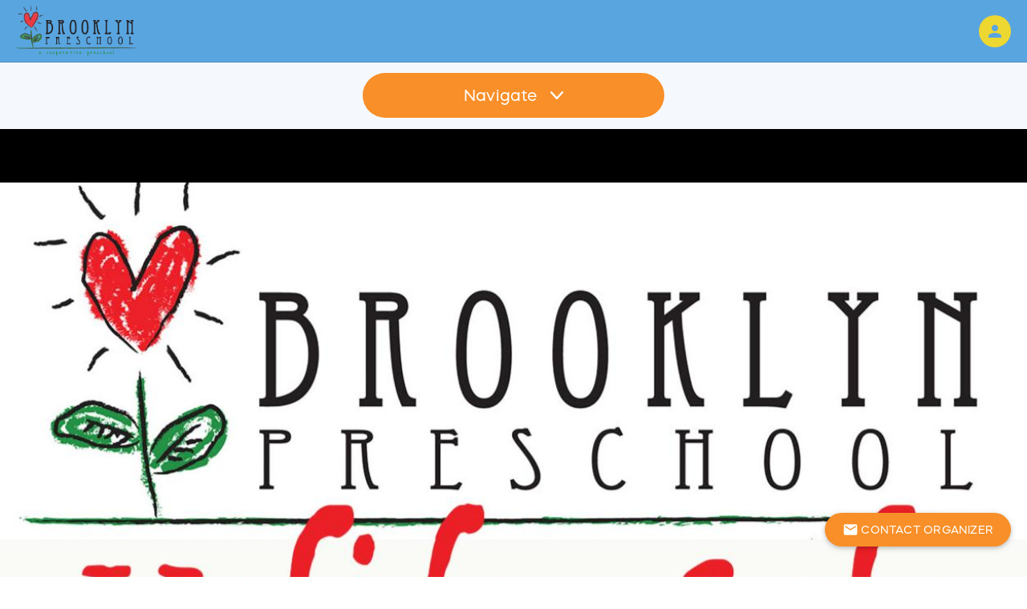

--- FILE ---
content_type: text/css; charset=utf-8
request_url: https://brooklynpreschoolonlineauction.rallyup.com/pagebranding/getbrandedcssdonorfacingpage
body_size: 55578
content:
:root {
  --primary-brand-color: #d8e1e6;
  --primary-brand-text-color: #3c3c3c;
  --primary-button-color: #f88f28;
  --primary-button-text-color: white;
  --secondary-button-color: #2196f3;
  --secondary-button-text-color: white;
  --header-text-color: #2196f3;
  --header-text-color-opacity-2: #2196f305;
  --link-text-color: #f32121;
  --selected-element-color: #2196f3;
  --header-icon-color: #edd731;
  --secondary-brand-color: #eff8f8;
  --secondary-text-color: #22a8bf;
  --amount-raised-color: #ed6f68;
  --progress-bar-color: #51d4ea;
  --page-title-text-color: #22a8bf;
  --page-title-text-without-background-color: #2196f3;
  --primary-brand-color-opacity: #d8e1e680;
  --primary-brand-color-opacity-10: #d8e1e619;
  --primary-brand-color-opacity-4: #d8e1e610;
  --selected-element-color-opacity: #2196f380;
  --selected-element-color-low-opacity: #2196f30c;
  --selected-element-color-opacity-6: #2196f315;
  --brand-header-height: 77px;
  --start-page-background-color: white;
  --start-page-header-text-color: #272756;
  --start-page-timeline-step-color: #4aa900;
  --sidebar-background-color: #272756;
  --sidebar-primary-text-color: #edf0e9;
  --sidebar-bullet-icons-color: #cdf378;
  --pending-verificationBanner-background-color: #9093f1;
  --pending-verification-banner-text-color: white;
  --verification-submitted-banner-background-color: #6fcaf0;
  --verification-submitted-banner-text-color: white;
  --auction-outbid-item-outline-color: #e33a53;
  --auction-outbid-outline-text-color: white;
  --auction-highest-winning-bid-item-outline-color: #20c07d;
  --auction-highest-winning-bid-outline-text-color: white;
  --back-color: #59a5e0;
  --card-background-color: #eff8f8;
  --card-heading-text-color: #22a8bf;
  --card-body-text-color: #202020;
  --campaign-setup-type-card-color: #fafbff;
  --campaign-setup-type-text-color: #272756;
  --primary-page-background-color: white;
  --secondary-page-background-color: #eff8f8;
  --primary-page-background-text-color: #555555;
  --secondary-page-background-text-color: #555555;
  --secondary-string-color: #7f8796;
  --login-page-background-color: #edf0e9;
  --EAI-background-color: white;
}
/*BRANDING CLASSES START*/

.PrimaryBrandColor {
  background-color: #d8e1e6 !important;
  background-image: none !important;
}
.PrimaryBrandHeaderColor {
  color: #d8e1e6 !important;
}
.PrimaryBrandTextColor {
  color: #3c3c3c !important;
}
.PrimaryBrandButton {
  background-color: #d8e1e6 !important;
  color: #3c3c3c !important;
}
.PrimaryButtonColor {
  background-color: #f88f28 !important;
  background-image: none !important;
}
.PrimaryButtonTextColor {
  color: white !important;
}
.SecondaryButtonColor {
  background-color: #2196f3 !important;
  background-image: none !important;
}
.SecondaryButtonTextColor {
  color: white !important;
}
.HeaderTextColor {
  color: #2196f3 !important;
}
.HeaderTextColor > a {
  color: #2196f3 !important;
}
.LinkTextColor {
  color: #f32121 !important;
}
.LinkTextColorIconSvg path,
.LinkTextColorIconSvg circle,
.LinkTextColorIconSvg rect {
  fill: #f32121 !important;
  stroke: #f32121 !important;
}
.SelectedElementColor {
  color: #2196f3 !important;
}
.SelectedElementColorOnHover:hover {
  color: #2196f3 !important;
}
.HeaderIconColor {
  color: #edd731 !important;
}
.HeaderIconSvg path,
.HeaderIconSvg circle,
.HeaderIconSvg rect {
  fill: #edd731 !important;
}
.HeaderCartIconSvg path,
.HeaderCartIconSvg circle,
.HeaderCartIconSvg rect {
  stroke: #edd731 !important;
}
.HeaderTextSvg path,
.HeaderTextSvg circle,
.HeaderTextSvg rect {
  fill: #2196f3 !important;
}
.CardBodyTextIconSvg path,
.CardBodyTextIconSvg circle,
.CardBodyTextIconSvg rect {
  fill: #202020 !important;
}
.HeaderIconColorBg {
  background-color: #edd731 !important;
}
.PrimaryBrandIconColor {
  color: #d8e1e6 !important;
}
.SecondaryBrandColor {
  background-color: #eff8f8 !important;
  background-image: none !important;
}
.SecondaryTextColor {
  color: #22a8bf !important;
}
.AmountRaisedColor {
  color: #ed6f68 !important;
}
.PageTitleTextColor {
  color: #22a8bf !important;
}
.PageTitleTextWithoutBackgroundColor {
  color: #2196f3 !important;
}
.ProgressBarColor {
  background-color: #51d4ea !important;
}
.PrimaryPageBackgroundColor {
  background-color: white !important;
}
.PrimaryPageBackgroundTextColor {
  color: #555555 !important;
}
.SecondaryPageBackgroundColor {
  background-color: #eff8f8 !important;
}
.SecondaryPageBackgroundTextColor {
  color: #555555 !important;
}
.SecondaryStringColor {
  color: #7f8796 !important;
}
svg.PrimaryBrandColorSvg path,
svg.PrimaryBrandColorSvg rect {
  fill: #d8e1e6 !important;
}
.SidebarBackgroundColor {
  background-color: #272756 !important;
}
.SidebarPrimaryTextColor {
  color: #edf0e9 !important;
}
.SidebarBulletIconsColor {
  fill: #cdf378 !important;
}
.CardBackground {
  background-color: #eff8f8 !important;
}
.CardBackgroundColor {
  background-color: #eff8f8 !important;
}
.card-content {
  background-color: #eff8f8 !important;
}
.item-card {
  background-color: #eff8f8 !important;
}
.CardHeadingText {
  color: #22a8bf !important;
}
.CardBodyText {
  color: #202020 !important;
}
.CampaignSetupTypeCard {
  background-color: #fafbff !important;
}
.donation-detail-container {
  background-color: #eff8f8 !important;
}
.donation-summary-container .donation-summary-data {
  background-color: #eff8f8 !important;
}
.card {
  background-color: #eff8f8 !important;
}
.card-content {
  border-radius: 7px !important;
}
.card,
.card-content,
.CardBackground {
  color: #202020;
}
.card .CardHeadingText,
.card-content .CardHeadingText,
.CardBackground .CardHeadingText {
  color: #22a8bf !important;
}
.card .CardHeadingText div,
.card-content .CardHeadingText div,
.CardBackground .CardHeadingText div,
.card .CardHeadingText span,
.card-content .CardHeadingText span,
.CardBackground .CardHeadingText span,
.card .CardHeadingText label,
.card-content .CardHeadingText label,
.CardBackground .CardHeadingText label {
  color: #22a8bf !important;
}
.card span,
.card-content span,
.CardBackground span,
.card input,
.card-content input,
.CardBackground input,
.card label,
.card-content label,
.CardBackground label,
.card div,
.card-content div,
.CardBackground div,
.card th,
.card-content th,
.CardBackground th,
.card td,
.card-content td,
.CardBackground td {
  color: #202020;
}
.card span .flatpickr-input,
.card-content span .flatpickr-input,
.CardBackground span .flatpickr-input,
.card input .flatpickr-input,
.card-content input .flatpickr-input,
.CardBackground input .flatpickr-input,
.card label .flatpickr-input,
.card-content label .flatpickr-input,
.CardBackground label .flatpickr-input,
.card div .flatpickr-input,
.card-content div .flatpickr-input,
.CardBackground div .flatpickr-input,
.card th .flatpickr-input,
.card-content th .flatpickr-input,
.CardBackground th .flatpickr-input,
.card td .flatpickr-input,
.card-content td .flatpickr-input,
.CardBackground td .flatpickr-input,
.card span .flatpickr-input[readonly=readonly],
.card-content span .flatpickr-input[readonly=readonly],
.CardBackground span .flatpickr-input[readonly=readonly],
.card input .flatpickr-input[readonly=readonly],
.card-content input .flatpickr-input[readonly=readonly],
.CardBackground input .flatpickr-input[readonly=readonly],
.card label .flatpickr-input[readonly=readonly],
.card-content label .flatpickr-input[readonly=readonly],
.CardBackground label .flatpickr-input[readonly=readonly],
.card div .flatpickr-input[readonly=readonly],
.card-content div .flatpickr-input[readonly=readonly],
.CardBackground div .flatpickr-input[readonly=readonly],
.card th .flatpickr-input[readonly=readonly],
.card-content th .flatpickr-input[readonly=readonly],
.CardBackground th .flatpickr-input[readonly=readonly],
.card td .flatpickr-input[readonly=readonly],
.card-content td .flatpickr-input[readonly=readonly],
.CardBackground td .flatpickr-input[readonly=readonly] {
  color: #202020;
}
.card span .promoter-link,
.card-content span .promoter-link,
.CardBackground span .promoter-link,
.card input .promoter-link,
.card-content input .promoter-link,
.CardBackground input .promoter-link,
.card label .promoter-link,
.card-content label .promoter-link,
.CardBackground label .promoter-link,
.card div .promoter-link,
.card-content div .promoter-link,
.CardBackground div .promoter-link,
.card th .promoter-link,
.card-content th .promoter-link,
.CardBackground th .promoter-link,
.card td .promoter-link,
.card-content td .promoter-link,
.CardBackground td .promoter-link {
  color: #f32121 !important;
}
.card span .promoter-link .promoter-card-text,
.card-content span .promoter-link .promoter-card-text,
.CardBackground span .promoter-link .promoter-card-text,
.card input .promoter-link .promoter-card-text,
.card-content input .promoter-link .promoter-card-text,
.CardBackground input .promoter-link .promoter-card-text,
.card label .promoter-link .promoter-card-text,
.card-content label .promoter-link .promoter-card-text,
.CardBackground label .promoter-link .promoter-card-text,
.card div .promoter-link .promoter-card-text,
.card-content div .promoter-link .promoter-card-text,
.CardBackground div .promoter-link .promoter-card-text,
.card th .promoter-link .promoter-card-text,
.card-content th .promoter-link .promoter-card-text,
.CardBackground th .promoter-link .promoter-card-text,
.card td .promoter-link .promoter-card-text,
.card-content td .promoter-link .promoter-card-text,
.CardBackground td .promoter-link .promoter-card-text {
  color: #202020;
}
.card span .items-header-text p,
.card-content span .items-header-text p,
.CardBackground span .items-header-text p,
.card input .items-header-text p,
.card-content input .items-header-text p,
.CardBackground input .items-header-text p,
.card label .items-header-text p,
.card-content label .items-header-text p,
.CardBackground label .items-header-text p,
.card div .items-header-text p,
.card-content div .items-header-text p,
.CardBackground div .items-header-text p,
.card th .items-header-text p,
.card-content th .items-header-text p,
.CardBackground th .items-header-text p,
.card td .items-header-text p,
.card-content td .items-header-text p,
.CardBackground td .items-header-text p {
  color: #202020;
}
.card .card-raised-amount span,
.card-content .card-raised-amount span,
.CardBackground .card-raised-amount span,
.card .card-raised-amount input,
.card-content .card-raised-amount input,
.CardBackground .card-raised-amount input,
.card .card-raised-amount label,
.card-content .card-raised-amount label,
.CardBackground .card-raised-amount label,
.card .card-raised-amount div,
.card-content .card-raised-amount div,
.CardBackground .card-raised-amount div,
.card .card-raised-amount th,
.card-content .card-raised-amount th,
.CardBackground .card-raised-amount th,
.card .card-raised-amount td,
.card-content .card-raised-amount td,
.CardBackground .card-raised-amount td {
  color: #ed6f68 !important;
}
.flatpickr-calendar .flatpickr-month,
.flatpickr-calendar .flatpickr-weekday {
  color: #3c3c3c;
  background-color: #d8e1e6 !important;
}
.flatpickr-calendar .flatpickr-months,
.flatpickr-calendar .flatpickr-weekdays {
  background-color: #d8e1e6 !important;
}
.flatpickr-calendar .flatpickr-months .flatpickr-next-month,
.flatpickr-calendar .flatpickr-weekdays .flatpickr-next-month {
  fill: #3c3c3c;
  color: #3c3c3c;
}
.flatpickr-calendar .flatpickr-months .flatpickr-prev-month,
.flatpickr-calendar .flatpickr-weekdays .flatpickr-prev-month {
  fill: #3c3c3c;
  color: #3c3c3c;
}
.flatpickr-calendar .flatpickr-day.selected {
  background-color: #d8e1e6 !important;
  border-color: #d8e1e6 !important;
}
.expandable-area-header .card {
  background-color: #eff8f8 !important;
}
.TableOfCards tbody tr td {
  color: #202020 !important;
  background-color: #eff8f8 !important;
}
.EAIBackground {
  background-color: white !important;
}
.templates .template {
  background-color: white !important;
}
.templates .template .item-title {
  color: #202020 !important;
}
.templates .template .item-buttons-block a:not(.disabled) i {
  color: #202020 !important;
}
.member-center-page .banner-background-diagonal {
  background: linear-gradient(110deg, #eff8f8 60%, white 60%);
}
.fr-box.fr-basic .fr-element.fr-view {
  color: #202020 !important;
  background-color: white !important;
}
.fr-box.fr-basic .fr-placeholder {
  color: #6e6e6e !important;
}
.fr-box.fr-basic .fr-separator {
  background-color: #606060 !important;
}
.fr-box .fr-toolbar {
  color: #555555 !important;
  background-color: white !important;
}
.fr-box .fr-toolbar .fr-btn {
  color: #555555 !important;
  background-color: white !important;
}
.text-to-hide.colapsed .shadow-on-the-text {
  background-image: -webkit-linear-gradient(to top, white, rgba(255, 255, 255, 0.001));
  background-image: -moz-linear-gradient(to top, white, rgba(255, 255, 255, 0.001));
  background-image: -ms-linear-gradient(to top, white, rgba(255, 255, 255, 0.001));
  background-image: -o-linear-gradient(to top, white, rgba(255, 255, 255, 0.001));
  background-image: linear-gradient(to top, white, rgba(255, 255, 255, 0.001));
}
.CampaignSetupTypeText {
  color: #272756 !important;
}
.PrimaryPageBackground {
  background-color: white !important;
}
.modal-content {
  background-color: white !important;
  color: #555555 !important;
}
.modal-content i {
  color: #f32121 !important;
}
.SecondaryPageBackground {
  background-color: #eff8f8 !important;
}
.PrimaryPageBackgroundText {
  color: #555555 !important;
}
.SecondaryPageBackgroundText {
  color: #555555 !important;
}
.SecondaryStringColor {
  color: #7f8796 !important;
}
.LoginPageBackground {
  background-color: #edf0e9 !important;
}
.campaign-management-overlay-scrolling-container2 {
  background-color: white !important;
}
/*BRANDING CLASSES END*/

/*--------------------------------------------------------------------------*/

/*COMMON START*/

.progress-bar {
  background-color: #51d4ea !important;
}
.fr-view a {
  color: #f32121;
}
ul.dropdown-menu li:hover > a {
  color: #2196f3;
}
.dropdown-content li:hover a {
  color: #2196f3;
}
.link-hoverable,
.custom-button {
  color: #f32121 !important;
  /*&:hover {
            filter: brightness(75%);
        }*/

}
.link-hoverable i,
.custom-button i {
  color: #f32121 !important;
}
.btn-flat,
.blue-flat-btn {
  color: #f32121 !important;
}
.btn-flat i,
.blue-flat-btn i {
  color: #f32121 !important;
}
.btn-flat svg path,
.blue-flat-btn svg path,
.btn-flat svg circle,
.blue-flat-btn svg circle,
.btn-flat svg rect,
.blue-flat-btn svg rect,
.btn-flat svg line,
.blue-flat-btn svg line {
  fill: #f32121 !important;
}
span.span-with-icon::after {
  color: #2196f3 !important;
}
.template-view.hoverable:hover .item-title {
  color: #2196f3 !important;
}
.template-view.hoverable .item-buttons-block > a > i:hover {
  color: #2196f3 !important;
}
.template-view.hoverable:before {
  background-color: #d8e1e6 !important;
}
.template-view.hoverable .handle {
  background-color: #2196f3 !important;
}
.new-drag-drop svg {
  fill: white !important;
}
.anchor-default {
  color: #f32121 !important;
}
.anchor-default:hover {
  filter: brightness(75%);
}
.column-filter a {
  color: #f32121 !important;
}
.column-filter input[type=checkbox]:checked:not(:disabled) + label:before {
  border-right: 2px solid #2196f3 !important;
  border-bottom: 2px solid #2196f3 !important;
}
#campaign-setup-wizard span.highlighted,
#organizationSetup span.highlighted,
#checkout-wizard span.highlighted,
#complete-payment-page span.highlighted,
#signUpOnboarding span.highlighted,
#campaign-setup-wizard a.highlighted,
#organizationSetup a.highlighted,
#checkout-wizard a.highlighted,
#complete-payment-page a.highlighted,
#signUpOnboarding a.highlighted,
#campaign-setup-wizard label.highlighted,
#organizationSetup label.highlighted,
#checkout-wizard label.highlighted,
#complete-payment-page label.highlighted,
#signUpOnboarding label.highlighted {
  color: #f32121 !important;
}
#campaign-setup-wizard .design-section-drag-n-drop:before,
#organizationSetup .design-section-drag-n-drop:before,
#checkout-wizard .design-section-drag-n-drop:before,
#complete-payment-page .design-section-drag-n-drop:before,
#signUpOnboarding .design-section-drag-n-drop:before,
#campaign-setup-wizard .drag-handle:before,
#organizationSetup .drag-handle:before,
#checkout-wizard .drag-handle:before,
#complete-payment-page .drag-handle:before,
#signUpOnboarding .drag-handle:before {
  background-color: #d8e1e6 !important;
}
#campaign-setup-wizard .image-with-mask > .camera,
#organizationSetup .image-with-mask > .camera,
#checkout-wizard .image-with-mask > .camera,
#complete-payment-page .image-with-mask > .camera,
#signUpOnboarding .image-with-mask > .camera {
  background-color: #d8e1e6 !important;
}
#signUpOnboarding .signup-onboarding-headline,
#signUpOnboarding .signup-onboarding-subheadline {
  color: #272756 !important;
}
#signUpOnboarding .signup-onboarding-timeline {
  color: #4aa900 !important;
}
#signUpOnboarding .signup-onboarding-timeline .signup-onboarding-timeline-item {
  border-color: #4aa900 !important;
}
#signUpOnboarding .signup-onboarding-timeline .signup-onboarding-timeline-item.current {
  background-color: #4aa900 !important;
}
#signUpOnboarding .signup-onboarding-timeline .signup-onboarding-timeline-item .signup-onboarding-timeline-step-completed {
  background-color: #f88f28 !important;
  color: white !important;
}
#signUpOnboarding .signup-onboarding-timeline .signup-onboarding-timeline-line {
  background-color: #4aa900 !important;
}
.signUpOnboarding-colored-container {
  background-color: white !important;
}
input[type="range"].bootstrap3-range::-webkit-slider-thumb {
  -webkit-appearance: none;
  background-color: #2196f3 !important;
}
.left-text-overlay-modal .modal-content {
  background-color: white !important;
  color: #555555 !important;
}
.left-text-overlay-modal .modal-content i {
  color: #f32121 !important;
}
.left-text-overlay-modal .left-text-overlay-item-title {
  color: #555555 !important;
}
.left-text-overlay-modal .left-text-overlay-item-preview-link {
  color: #f32121 !important;
}
.left-text-overlay-modal .left-text-overlay-item-preview-link i {
  color: #f32121 !important;
}
.left-text-overlay-modal .left-text-overlay-item-body {
  color: #555555 !important;
}
.left-text-overlay-modal .left-text-overlay-item-body a {
  color: #f32121 !important;
}
.twitter-typeahead .tt-menu p {
  color: #f32121 !important;
}
.import-dialog-review i.material-icons {
  color: #d8e1e6 !important;
}
/*radiobutton*/

input[type=radio]:checked:not(:disabled) + label:before,
input[type=radio] .with-gap:checked:not(:disabled) + label:before {
  border: 2px solid #2196f3 !important;
}
input[type=radio]:checked:not(:disabled) + label:after,
input[type=radio] .with-gap:checked:not(:disabled) + label:after {
  border: 2px solid #2196f3 !important;
  background-color: #2196f3 !important;
}
.radio-button-material input[type=radio].with-gap:checked:not(:disabled) + label:before {
  border: 5px solid #2196f3 !important;
}
.radio-button-material input[type=radio].with-gap:checked:not(:disabled) + label {
  border: 1px solid #2196f3 !important;
}
.radio-button-material input[type=radio].with-gap:not(:checked):not(:disabled) + label:before {
  border: 2px solid #7f8796 !important;
}
/*checkbox*/

input[type=checkbox]:checked:not(:disabled) + label:after {
  border: 2px solid #2196f3 !important;
  background-color: #2196f3 !important;
}
.stripe-elements .StripeElement.is-focused {
  border-bottom-color: #2196f3;
}
.paypal-card-container .card_field.braintree-hosted-fields-focused {
  border-bottom-color: #2196f3;
}
/*more-less control*/

.card .card-content .expandable-area-header {
  color: #f32121 !important;
}
.card .card-content .expandable-area-header .expandable-clickable-area {
  color: #f32121 !important;
}
.card .card-content .expandable-area-header .expandable-clickable-area i .material-icons .expandable-area-icon {
  color: #f32121 !important;
}
.read-more {
  color: #f32121 !important;
}
.read-more i {
  color: #f32121 !important;
}
.uploader-wrapper {
  color: #3c3c3c !important;
  background-color: #d8e1e6 !important;
}
.uploader-wrapper i,
.uploader-wrapper i:before {
  color: #3c3c3c !important;
}
.btn.btn-primary,
.btn.btn-primary:hover,
.btn.btn-primary:focus,
button.btn.btn-primary,
button.btn.btn-primary:hover,
button.btn.btn-primary:focus,
a.btn.btn-primary,
a.btn.btn-primary:hover,
a.btn.btn-primary:focus {
  color: white !important;
  background-color: #f88f28 !important;
}
.btn.btn-primary i,
.btn.btn-primary:hover i,
.btn.btn-primary:focus i,
button.btn.btn-primary i,
button.btn.btn-primary:hover i,
button.btn.btn-primary:focus i,
a.btn.btn-primary i,
a.btn.btn-primary:hover i,
a.btn.btn-primary:focus i,
.btn.btn-primary i:before,
.btn.btn-primary:hover i:before,
.btn.btn-primary:focus i:before,
button.btn.btn-primary i:before,
button.btn.btn-primary:hover i:before,
button.btn.btn-primary:focus i:before,
a.btn.btn-primary i:before,
a.btn.btn-primary:hover i:before,
a.btn.btn-primary:focus i:before {
  color: white !important;
}
.btn.btn-primary .spinner-content,
.btn.btn-primary:hover .spinner-content,
.btn.btn-primary:focus .spinner-content,
button.btn.btn-primary .spinner-content,
button.btn.btn-primary:hover .spinner-content,
button.btn.btn-primary:focus .spinner-content,
a.btn.btn-primary .spinner-content,
a.btn.btn-primary:hover .spinner-content,
a.btn.btn-primary:focus .spinner-content {
  color: white !important;
}
.btn.btn-primary.disabled,
.btn.btn-primary:hover.disabled,
.btn.btn-primary:focus.disabled,
button.btn.btn-primary.disabled,
button.btn.btn-primary:hover.disabled,
button.btn.btn-primary:focus.disabled,
a.btn.btn-primary.disabled,
a.btn.btn-primary:hover.disabled,
a.btn.btn-primary:focus.disabled,
.btn.btn-primary[disabled],
.btn.btn-primary:hover[disabled],
.btn.btn-primary:focus[disabled],
button.btn.btn-primary[disabled],
button.btn.btn-primary:hover[disabled],
button.btn.btn-primary:focus[disabled],
a.btn.btn-primary[disabled],
a.btn.btn-primary:hover[disabled],
a.btn.btn-primary:focus[disabled] {
  opacity: 1;
  filter: alpha(opacity=100);
  background-color: #cccccc !important;
}
.btn-gray {
  color: white !important;
}
.btn .spinner-layer {
  border-color: white !important;
}
/*primary button*/

.BtnPrimary {
  color: white !important;
  background-color: #f88f28 !important;
}
.BtnPrimary:hover:not(.disabled) {
  background-color: #f88f28 !important;
}
.BtnPrimary span,
.BtnPrimary div {
  color: white !important;
}
.BtnPrimary path {
  fill: white !important;
}
.BtnPrimary.disabled,
.BtnPrimary[disabled] {
  opacity: 1;
  filter: alpha(opacity=100);
  background-color: #cccccc !important;
}
/*secondary button*/

.edit-cart-item {
  color: #2196f3;
}
.BtnSecondary,
.btn-secondary.BtnSecondary {
  color: white !important;
  background-color: #2196f3 !important;
}
.BtnSecondary:hover:not(.disabled),
.btn-secondary.BtnSecondary:hover:not(.disabled) {
  background-color: #2196f3 !important;
}
.BtnSecondary span,
.btn-secondary.BtnSecondary span {
  color: white !important;
}
.BtnSecondary path,
.btn-secondary.BtnSecondary path {
  fill: white !important;
}
.BtnSecondary.disabled,
.btn-secondary.BtnSecondary.disabled,
.BtnSecondary[disabled],
.btn-secondary.BtnSecondary[disabled] {
  opacity: 1;
  filter: alpha(opacity=100);
  background-color: #cccccc !important;
}
.IconBtnSecondary .background {
  fill: #2196f3;
}
.IconBtnSecondary .text {
  fill: white;
}
.BtnSecondaryBordered {
  color: #2196f3 !important;
  background-color: white !important;
  border-color: #2196f3 !important;
}
.BtnSecondaryBordered path {
  fill: #2196f3 !important;
}
.BtnSecondaryBordered.active,
.BtnSecondaryBordered:hover:not(.disabled) {
  color: white !important;
  background-color: #2196f3 !important;
}
.BtnSecondaryBordered.active path,
.BtnSecondaryBordered:hover:not(.disabled) path {
  fill: white !important;
}
.BtnSecondaryBordered.disabled,
.BtnSecondaryBordered[disabled] {
  opacity: 1;
  filter: alpha(opacity=100);
  border-color: #cccccc !important;
  color: #cccccc !important;
}
/*popover*/

.popover.fade:not(.not-custom-branding-popover):not(.aex-popover) {
  background-color: #272756 !important;
}
.popover.fade:not(.not-custom-branding-popover):not(.aex-popover).top > .arrow:after,
.popover.fade:not(.not-custom-branding-popover):not(.aex-popover).bottom > .arrow:after {
  border-top-color: #272756 !important;
  border-bottom-color: #272756 !important;
}
.popover.fade:not(.not-custom-branding-popover):not(.aex-popover).left > .arrow:after,
.popover.fade:not(.not-custom-branding-popover):not(.aex-popover).right > .arrow:after {
  border-left-color: #272756 !important;
  border-right-color: #272756 !important;
}
.popover.fade:not(.not-custom-branding-popover):not(.aex-popover) > .popover-content {
  color: #fafcfe !important;
  background-color: #272756 !important;
}
.popover.fade:not(.not-custom-branding-popover):not(.aex-popover) > .popover-content a {
  color: #f32121 !important;
}
/*modal*/

.modal.fade .PrimaryBrandTextColor i.material-icons {
  color: #3c3c3c;
}
.modal.fade .close-icon-svg path,
.modal.fade .close-icon-svg circle,
.modal.fade .close-icon-svg rect {
  fill: #555555 !important;
}
.modal.fade .modal-close i {
  color: #555555 !important;
}
.modal.fade .modal-body {
  color: #555555 !important;
  background-color: white !important;
  border-color: #555555 !important;
}
.modal.fade .modal-body label,
.modal.fade .modal-body input {
  color: #555555;
}
.modal.fade .modal-body .cart-item-container .cart-item-title-container p {
  color: #555555 !important;
}
.modal.fade .modal-body .cart-item-container .cart-item-quantity-controls-container .quantity-value-container span {
  color: #555555 !important;
}
.modal.fade .modal-body .cart-item-container .cart-item-price-value-container .cart-item-price-value {
  color: #7f8796 !important;
}
.modal.fade .modal-body .cart-item-close-button-container .delete-item-icon-svg path {
  fill: #555555 !important;
}
.modal.fade .modal-body .empty-cart-container p {
  color: #555555 !important;
}
.modal.fade#cart-modal-new .modal-header,
.modal.fade#cart-modal-new .modal-footer {
  background-color: white !important;
}
.modal.fade#cart-modal-new .modal-header .modal-footer-cart-actions,
.modal.fade#cart-modal-new .modal-footer .modal-footer-cart-actions {
  background-color: white !important;
}
.modal.fade#cart-modal-new .modal-header .on-page-cart_close svg path,
.modal.fade#cart-modal-new .modal-footer .on-page-cart_close svg path,
.modal.fade#cart-modal-new .modal-header .on-page-cart_close svg circle,
.modal.fade#cart-modal-new .modal-footer .on-page-cart_close svg circle,
.modal.fade#cart-modal-new .modal-header .on-page-cart_close svg rect,
.modal.fade#cart-modal-new .modal-footer .on-page-cart_close svg rect {
  fill: #555555 !important;
  stroke: #555555 !important;
}
.modal.fade#cart-modal-new .modal-body .cart-item-flat-donation-container .cart-item-image-container {
  background-color: rgba(33, 150, 243, 0.06);
}
.campaignpage-card-item-modal-template .modal-content .header button.close .close-icon-svg path,
.campaignpage-card-item-modal-template .modal-content .header button.close .close-icon-svg circle,
.campaignpage-card-item-modal-template .modal-content .header button.close .close-icon-svg rect {
  fill: #3c3c3c !important;
}
.campaignpage-arrow-svg path,
.campaignpage-arrow-svg circle,
.campaignpage-arrow-svg rect {
  fill: white !important;
}
a.close path {
  stroke: #555555 !important;
}
#attribute-selector-container .attribute-selector-dropdown .attribute-selector-content .header .close-icon-svg path {
  stroke: #555555 !important;
}
.attribute-selector-container .content .header button.close .close-icon-svg path,
.attribute-selector-container .content .header button.close .close-icon-svg circle,
.attribute-selector-container .content .header button.close .close-icon-svg rect {
  fill: #3c3c3c !important;
}
.attribute-selector-container .content .content-inner .title,
.attribute-selector-container .content .content-inner .attr-name {
  color: #3c3c3c !important;
}
.attribute-selector-container .content input {
  color: #3c3c3c !important;
}
input[type=text]:focus:not([readonly]),
input[type=password]:focus:not([readonly]),
input[type=email]:focus:not([readonly]),
input[type=url]:focus:not([readonly]),
input[type=time]:focus:not([readonly]),
input[type=date]:focus:not([readonly]),
input[type=datetime-local]:focus:not([readonly]),
input[type=tel]:focus:not([readonly]),
input[type=number]:focus:not([readonly]),
input[type=search-md]:focus:not([readonly]),
textarea.materialize-textarea:focus:not([readonly]) {
  border-bottom: 1px solid #2196f3 !important;
  box-shadow: 0 1px 0 0 #2196f3 !important;
}
.input-field-material input[type=text],
.input-field-material input[type=password],
.input-field-material input[type=email],
.input-field-material input[type=url],
.input-field-material input[type=time],
.input-field-material input[type=date],
.input-field-material input[type=datetime-local],
.input-field-material input[type=tel],
.input-field-material input[type=number],
.input-field-material input[type=search-md],
.input-field-material .iti {
  background-color: white !important;
}
.input-field-material input[type=text]:focus:not([readonly]),
.input-field-material input[type=password]:focus:not([readonly]),
.input-field-material input[type=email]:focus:not([readonly]),
.input-field-material input[type=url]:focus:not([readonly]),
.input-field-material input[type=time]:focus:not([readonly]),
.input-field-material input[type=date]:focus:not([readonly]),
.input-field-material input[type=datetime-local]:focus:not([readonly]),
.input-field-material input[type=tel]:focus:not([readonly]),
.input-field-material input[type=number]:focus:not([readonly]),
.input-field-material input[type=search-md]:focus:not([readonly]),
.input-field-material .iti:focus:not([readonly]) {
  border: 1.4px solid #2196f3 !important;
  box-shadow: 0 0 4px #2196f3 !important;
}
.input-field-material input[type=text]:focus:not([readonly]) + label,
.input-field-material input[type=password]:focus:not([readonly]) + label,
.input-field-material input[type=email]:focus:not([readonly]) + label,
.input-field-material input[type=url]:focus:not([readonly]) + label,
.input-field-material input[type=time]:focus:not([readonly]) + label,
.input-field-material input[type=date]:focus:not([readonly]) + label,
.input-field-material input[type=datetime-local]:focus:not([readonly]) + label,
.input-field-material input[type=tel]:focus:not([readonly]) + label,
.input-field-material input[type=number]:focus:not([readonly]) + label,
.input-field-material input[type=search-md]:focus:not([readonly]) + label,
.input-field-material .iti:focus:not([readonly]) + label {
  color: #7f8796 !important;
}
.input-field-material input[type=text] + label,
.input-field-material input[type=password] + label,
.input-field-material input[type=email] + label,
.input-field-material input[type=url] + label,
.input-field-material input[type=time] + label,
.input-field-material input[type=date] + label,
.input-field-material input[type=datetime-local] + label,
.input-field-material input[type=tel] + label,
.input-field-material input[type=number] + label,
.input-field-material input[type=search-md] + label,
.input-field-material .iti + label {
  color: #7f8796 !important;
}
.textarea-material textarea.materialize-textarea {
  background-color: white !important;
}
.textarea-material textarea.materialize-textarea:focus:not([readonly]) {
  border: 1.4px solid #2196f3 !important;
  box-shadow: 0 0 4px #2196f3 !important;
}
.create-new-item a {
  color: #f32121 !important;
}
.submission-page h1,
.submission-page h2,
.submission-page li:before {
  color: #2196f3 !important;
}
.submission-page a:not(.btn) {
  color: #f32121 !important;
}
.submission-page a:not(.btn):hover {
  filter: brightness(75%);
}
div.uploader-area div.gray-background-area label {
  color: #f32121 !important;
}
.list-group-item.active,
.list-group-item.active:hover,
.list-group-item.active:focus {
  background-color: #d8e1e6 !important;
  color: #3c3c3c !important;
}
input[type=password]:focus:not([readonly]) + label,
input[type=text]:focus:not([readonly]) + label {
  color: #2196f3 !important;
}
.design-type-control .preview-image-placeholder.selected {
  background-color: #2196f3 !important;
}
.design-type-control .preview-image-placeholder.selected .selected-container-icon {
  background-color: #f88f28 !important;
}
.design-type-control .preview-image-placeholder:hover {
  background-color: #2196f3 !important;
}
.design-type-control .layout-type-name.selected {
  color: #2196f3 !important;
}
.hover-container .dropdown-menu li:hover > a {
  color: #2196f3 !important;
}
.hover-container .dropdown-menu li:hover > a i {
  color: #2196f3 !important;
}
/*header*/

.sliding-overlay {
  padding-top: 77px !important;
}
@media (min-width: 1200px) {
  .sliding-overlay-close-icon {
    top: 77px !important;
  }
}
@media (max-width: 1199px) {
  .sliding-overlay-close-icon:hover {
    color: #2196f3 !important;
  }
  .sliding-overlay-close-icon {
    color: #3c3c3c !important;
  }
}
.account-management-page-header {
  top: 77px !important;
}
.search-button i:hover {
  color: #2196f3 !important;
}
.header-user-authenticated-icon .generated-avatar .initials {
  color: #59a5e0;
}
/*sort by controls*/

.search-sort-by a {
  color: #f32121 !important;
}
.search-sort-by ul li a {
  color: initial !important;
}
.spinner-layer {
  border-color: #2196f3 !important;
}
.my-account-dashboard-container .delimeter {
  border-color: #2196f3 !important;
}
/*COMMON END*/

/*--------------------------------------------------------------------------*/

/*OVERLAY START*/

.campaign-management-overlay-content:not(.campaign-management-dummy-content) .campaign-management-overlay-header {
  background-color: #eff8f8 !important;
  color: #22a8bf !important;
}
.campaign-management-overlay-content:not(.campaign-management-dummy-content) .campaign-management-overlay-banner .banner {
  background-color: #eff8f8 !important;
}
.campaign-management-overlay-content:not(.campaign-management-dummy-content) .socials-icons-container a {
  border-color: #555555 !important;
}
.campaign-management-overlay-content:not(.campaign-management-dummy-content) .socials-icons-container a i {
  color: #555555 !important;
}
/*OVERLAY END*/

/*CAMPAIGN PAGE START*/

.campaign-page-promotion-banner {
  background-color: #d8e1e6 !important;
}
.campaign-page-promotion-banner .referral-text {
  color: #3c3c3c !important;
}
.campaign-page-pre-registration-banner {
  background-color: #2196f315 !important;
}
.campaign-page-pre-registration-banner .pre-registration-text {
  color: #555555 !important;
}
.campaignpage .nav-tabs li.active a span {
  color: #2196f3 !important;
}
.campaignpage .nav-tabs li.active a .active-line {
  background-color: #2196f3 !important;
}
.campaignpage .nav-tabs li:hover a > * {
  color: #2196f3 !important;
}
.campaignpage .pagination .page-index.active {
  color: white !important;
  background-color: #2196f3 !important;
}
.pledges-preset-and-amount .input-group {
  color: #555555 !important;
}
/*auction item states*/

.auction-image-container .item-status-container .item-outbid {
  color: white;
  background: #e33a53;
}
.auction-image-container .item-status-container .item-win {
  color: white;
  background: #20c07d;
}
.auction-item-outbid-modal {
  border-color: #e33a53;
}
.auction-item-won-modal {
  border-color: #20c07d;
}
.auction-item-outbid {
  border-color: #e33a53;
}
.auction-item-won {
  border-color: #20c07d;
}
.flat-donation-modal-donation-choose-section .flat-donation-modal-split-buttons button.selected {
  background-color: #2196f3 !important;
}
svg.no-image .fill,
svg.img-collage-default .fill,
svg.cart-item-image-placeholder .fill {
  fill: #2196f3 !important;
}
.cta-no-image svg.cta-icon-container .cta-shaded-backgrounds {
  fill: #2196f3 !important;
  fill-opacity: 0.06;
}
.cta-no-image svg.cta-icon-container .cta-icon {
  fill: #2196f3 !important;
}
.cta-no-image svg.cta-icon-container g path {
  fill: #2196f3 !important;
  stroke: #2196f3 !important;
  stroke-width: 0.25;
}
.campaignpage-calltoaction-wrapper-uxr .cta-no-image svg.cta-icon-container .cta-shaded-backgrounds,
.campaignpage-calltoaction-expanded-wrapper-uxr .cta-no-image svg.cta-icon-container .cta-shaded-backgrounds {
  fill: #2196f3 !important;
  fill-opacity: 0.06;
}
.campaignpage-calltoaction-wrapper-uxr .cta-no-image svg.cta-icon-container .cta-icon,
.campaignpage-calltoaction-expanded-wrapper-uxr .cta-no-image svg.cta-icon-container .cta-icon {
  fill: #2196f3 !important;
}
.campaignpage-calltoaction-wrapper-uxr .cta-no-image svg.cta-icon-container g path,
.campaignpage-calltoaction-expanded-wrapper-uxr .cta-no-image svg.cta-icon-container g path {
  fill: #2196f3 !important;
  stroke: #2196f3 !important;
  stroke-width: 0.25;
}
svg.create-experience-icon .create-experience-icon-color {
  fill: #2196f3 !important;
}
.teammates-icon svg.teammates-icon-color ellipse,
.teammates-icon svg.teammates-icon-color path {
  fill: #2196f3 !important;
}
.add-teammates-button svg.plus-icon-color path {
  fill: #f32121 !important;
}
.delete-icon svg.delete-icon-color path {
  fill: #7f8796 !important;
}
.faqs-section .panel-group .panel-heading .panel-title a svg.collapse-icon circle {
  fill: #f88f28 !important;
}
.faqs-section .panel-group .panel-heading .panel-title a svg.collapse-icon path {
  fill: white !important;
}
.faqs-section .panel-group .panel-heading .panel-title a svg.expand-icon circle {
  fill: #d8e1e6 !important;
}
.faqs-section .panel-group .panel-heading .panel-title a svg.expand-icon path {
  fill: #3c3c3c !important;
}
svg.icon-container path.shaded-backgrounds {
  fill: #2196f3 !important;
  fill-opacity: 0.06;
}
svg.icon-container g.icon-group path {
  fill: #2196f3 !important;
  stroke: #2196f3 !important;
  stroke-width: 0.15;
}
svg.icon-container g.icon-group rect {
  stroke: #2196f3 !important;
}
.experience-components-navigation-content .nav-tabs-vertical li.active a {
  background-color: #eff8f8 !important;
}
.experience-components-navigation-content .nav-tabs-vertical li.active a span {
  color: #2196f3 !important;
}
.panel-default {
  border-color: #7f8796 !important;
}
.campaign-page hr {
  border-top-color: #2196f3 !important;
}
.campaign-page .description-view a {
  color: #f32121 !important;
}
.campaign-page .description-view a:hover {
  filter: brightness(75%);
}
.campaign-page .media-placeholder:not(.not-custom-branding-media-placeholder) {
  background-color: #d8e1e6 !important;
}
.campaign-page .media-placeholder:not(.not-custom-branding-media-placeholder) .image-subcontainer {
  background-color: #d8e1e6 !important;
}
.campaign-page .nav-tabs li.active a {
  color: #2196f3 !important;
  background-color: white !important;
}
.campaign-page .panel-group .panel .panel-heading .panel-title > a:hover,
.campaign-page .panel-group .panel .panel-heading .panel-title > a[aria-expanded=true] {
  color: #2196f3 !important;
}
.campaign-page .panel-group .panel .panel-heading .panel-title > a:hover .material-icons,
.campaign-page .panel-group .panel .panel-heading .panel-title > a[aria-expanded=true] .material-icons {
  color: #2196f3 !important;
}
.campaign-page .promoter-icon-container .sharing-cls-1,
.campaign-page .promoter-icon-container .friends-cls-1,
.campaign-page .promoter-icon-container .reward-cls-1 {
  fill: #d8e1e6;
}
/*#region Banner*/

.design-two-banner-countdown-timer-container #clockdiv .time-value,
.design-one-banner .banner-countdown-timer-container #clockdiv .time-value,
.design-two-banner-countdown-timer-container #clockdiv .smalltext,
.design-one-banner .banner-countdown-timer-container #clockdiv .smalltext {
  color: #202020 !important;
}
.design-two-banner-countdown-timer-container #clockdiv div,
.design-one-banner .banner-countdown-timer-container #clockdiv div {
  background-color: #eff8f8 !important;
}
.carousel-indicators li.index.active {
  background-color: #d8e1e6 !important;
}
/*#endregion Banner*/

.sweepstakes-rules-view a {
  color: #f32121 !important;
}
#campaign-athon-tab .left-column li.active .caption {
  color: #2196f3 !important;
}
.campaignpage .call-to-action-section a:hover > .title {
  color: #2196f3 !important;
}
.bid-placer-content .bid-placer-close i {
  color: #555555 !important;
}
.experience-page-streaming-mode-tabbed-section .experience-page-streaming-mode-tabbed-section_tabs-container {
  background-color: #eff8f8;
}
.experience-page-streaming-mode-tabbed-section .experience-page-streaming-mode-tabbed-section_tabs-container .experience-page-streaming-mode-tabbed-section_tab-button:not(.active) {
  background-color: transparent;
  color: #202020;
  border: 2px solid transparent;
}
.experience-page-streaming-mode-tabbed-section .experience-page-streaming-mode-tabbed-section_tabs-container .experience-page-streaming-mode-tabbed-section_tab-button:not(.active) .experience-page-streaming-mode-tabbed-section_tab-button-arrow {
  fill: #202020;
  stroke: #202020;
}
.experience-page-streaming-mode-tabbed-section .experience-page-streaming-mode-tabbed-section_tabs-container .experience-page-streaming-mode-tabbed-section_tab-button:not(.active):hover {
  background-color: transparent;
  color: #2196f3;
  border: 2px solid #2196f3;
}
.experience-page-streaming-mode-tabbed-section .experience-page-streaming-mode-tabbed-section_tabs-container .experience-page-streaming-mode-tabbed-section_tab-button:not(.active):hover .experience-page-streaming-mode-tabbed-section_tab-button-arrow {
  fill: #2196f3;
  stroke: #2196f3;
}
.experience-page-streaming-mode-tabbed-section .experience-page-streaming-mode-tabbed-section_tabs-container .experience-page-streaming-mode-tabbed-section_tab-button.active {
  background-color: #2196f3;
  color: white;
  border: 2px solid #2196f3;
}
.experience-page-streaming-mode-tabbed-section .experience-page-streaming-mode-tabbed-section_tabs-container .experience-page-streaming-mode-tabbed-section_tab-button.active .experience-page-streaming-mode-tabbed-section_tab-button-arrow {
  fill: white;
  stroke: white;
}
.experience-page-streaming-mode-tabbed-section .experience-page-streaming-mode-tabbed-section_tabs-container .experience-page-streaming-mode-tabbed-section_tab-button.disabled,
.experience-page-streaming-mode-tabbed-section .experience-page-streaming-mode-tabbed-section_tabs-container .experience-page-streaming-mode-tabbed-section_tab-button.disabled:hover {
  border-color: transparent;
  background-color: #f2f2f2;
  color: #bdbdbd;
  cursor: default;
}
.experience-page-streaming-mode-spotlight-tab-questions .separator {
  background: #7f8796 !important;
}
.experience-page-streaming-mode-spotlight-tab-questions .livestream-question-timer {
  color: #f88f28 !important;
}
.experience-page-streaming-mode-spotlight-tab-questions .question-option {
  color: #2196f3 !important;
  border: 2px solid #2196f3 !important;
}
.experience-page-streaming-mode-spotlight-tab-questions .question-option:hover:not(.disabled),
.experience-page-streaming-mode-spotlight-tab-questions .question-option.selected {
  color: white !important;
  background: #2196f3 !important;
}
/*CAMPAIGN PAGE END*/

/*--------------------------------------------------------------------------*/

/*CHECKOUT START*/

/*timeline*/

.setup-timeline .progress-bar,
.setup-timeline .progress-bar-left-part,
.setup-timeline .progress-bar-right-part,
.setup-timeline #swiper-visual-expander .progress-bar-left-part {
  background-color: #2196f3 !important;
}
.setup-timeline #swiper-visual-expander .progress-bar-right-part {
  background: linear-gradient(to right, gainsboro 50%, #2196f3 50%);
  background-size: 200% 100%;
  background-position: left bottom;
}
.setup-timeline .setup-timeline-element-title.active {
  color: #2196f3 !important;
}
.setup-timeline .setup-timeline-element:hover .setup-timeline-element-title {
  color: #2196f3 !important;
}
.setup-timeline .element-icon.active:not(.error),
.setup-timeline .element-icon.complete:not(.error) {
  background-color: #2196f3 !important;
}
/*checkout page item title*/

.contribution-item-container .contribution-item-title {
  color: #2196f3 !important;
}
/*checkout page item without image*/

.no-image:not(svg) {
  background-color: #eff8f8 !important;
}
.no-image:not(svg) .checkout-svg-icon {
  fill: #22a8bf !important;
}
.no-image-container {
  background-color: #eff8f8 !important;
}
.no-image-container .checkout-svg-icon {
  fill: #22a8bf !important;
}
/*checkout headers*/

h2.section-header {
  color: #2196f3 !important;
}
/*checkout headers*/

.donation-detail-header {
  color: #22a8bf !important;
}
.review-content-container h1 {
  color: #2196f3;
}
#printable .ticket-rallyup-logo {
  display: none;
}
.attributes-header {
  background-color: #d8e1e6 !important;
  color: #3c3c3c !important;
}
/*CHECKOUT END*/

/*ACCOUNT MANAGEMENT START*/

#account-management-page-content .buttons-block .links a.selected {
  color: #2196f3 !important;
}
#account-management-page-content .tabs .tab.active {
  color: #2196f3 !important;
  border-color: #2196f3 !important;
}
#account-management-page-content table.table td a {
  color: #f32121 !important;
}
#account-management-page-content table.table td i.material-icons:hover {
  color: #2196f3 !important;
}
#account-management-page-content table.table .buttons-container .dropdown-menu li:hover > a {
  color: #2196f3 !important;
}
#account-management-page-content table.table .buttons-container .dropdown-menu li:hover > a i {
  color: #2196f3 !important;
}
#account-management-page-content a.export {
  color: #f32121 !important;
}
#account-management-page-content .pagination > .active > a {
  background-color: #2196f3 !important;
  border-color: #2196f3 !important;
}
#account-management-page-content .grid-table-switcher i.active {
  color: #2196f3 !important;
}
#account-management-page-content .campaigns-grid-view a.dropdown-toggle {
  color: #2196f3 !important;
}
#account-management-page-content .card .checkbox > label,
#account-management-page-content .card-content .checkbox > label {
  color: #202020;
}
/*ACCOUNT MANAGEMENT END*/

/*ORGANIZATION PAGE START*/

#organization-home-page .card {
  border-color: #d8e1e6 !important;
}
#organization-info-footer {
  border-top-color: #d8e1e6 !important;
}
/*ORGANIZATION PAGE END*/

/*PROMOTER PAGE START*/

.promoter-page-body .number-circle {
  border-color: #d8e1e6 !important;
  background-color: #d8e1e6 !important;
}
/*PROMOTER PAGE END*/

/*CAMPAIGN/ORGANIZATION SETUP START*/

#campaign-setup-wizard .templates .template.template-edit .template-heading,
#organizationSetup .templates .template.template-edit .template-heading {
  background-color: #d8e1e6 !important;
  color: #3c3c3c !important;
}
#campaign-setup-wizard .panel-group .panel .panel-heading .panel-title > a:not(.collapsed),
#organizationSetup .panel-group .panel .panel-heading .panel-title > a:not(.collapsed) {
  background-color: #eff8f8 !important;
}
#campaign-setup-wizard .switch label input[type=checkbox]:checked:not(:disabled) + .lever,
#organizationSetup .switch label input[type=checkbox]:checked:not(:disabled) + .lever {
  background-color: #2196f380 !important;
}
#campaign-setup-wizard .switch label input[type=checkbox]:checked:not(:disabled) + .lever:after,
#organizationSetup .switch label input[type=checkbox]:checked:not(:disabled) + .lever:after {
  background-color: #2196f3 !important;
}
#campaign-setup-wizard .btn-add-more,
#organizationSetup .btn-add-more {
  background-color: #f88f28 !important;
  color: white !important;
}
#campaign-setup-wizard .campaign-setup-activities:before {
  background-color: #2196f3 !important;
}
/*CAMPAIGN/ORGANIZATION SETUP END*/

/*SIDE NAV START*/

#main-menu #main-menu-container {
  color: #555555;
  background-color: #eff8f8 !important;
}
#main-menu #main-menu-container .main-menu-category-single-item {
  color: #555555;
}
#main-menu #main-menu-container .main-menu-category-single-item.selected,
#main-menu #main-menu-container .main-menu-category-single-item:hover {
  color: #2196f3 !important;
}
#main-menu #main-menu-container .main-menu-item-content .main-menu-title {
  color: #555555 !important;
}
#main-menu #main-menu-container .main-menu-item-content.selected .main-menu-title,
#main-menu #main-menu-container .main-menu-item-content:hover .main-menu-title {
  color: #2196f3 !important;
}
#main-menu #main-menu-container .main-menu-btn-switch-organizations {
  color: #555555 !important;
}
#main-menu #main-menu-container .main-menu-btn-switch-organizations:hover {
  color: #2196f3 !important;
}
#main-menu .organizations-list {
  background-color: #eff8f8 !important;
}
#main-menu .organizations-list li {
  background-color: #eff8f8 !important;
}
#main-menu .organizations-list li a {
  color: #555555 !important;
}
#main-menu .organizations-list li.selected a,
#main-menu .organizations-list li:hover a {
  color: #2196f3 !important;
}
/*SIDE NAV END*/

/*DONATION PAGE START*/

.donation-section-card-content .donation-amount-presets button.selected {
  background-color: #f88f28 !important;
  color: white !important;
}
.donation-section-card-content .donation-amount-presets button:hover:not(.selected) {
  background-color: #f99c41 !important;
  color: white !important;
}
/*DONATION PAGE END*/

/*MY ACCOUNT START*/

.user-popover {
  background-color: #eff8f8 !important;
}
.user-popover .arrow {
  border-bottom-color: #eff8f8 !important;
}
.user-popover .arrow:after {
  border-bottom-color: #eff8f8 !important;
}
.user-popover .popover-content {
  background-color: #eff8f8 !important;
}
.user-popover .popover-content .popover-user-name,
.user-popover .popover-content .popover-user-email,
.user-popover .popover-content .popover-organization-id {
  color: #202020 !important;
}
/*MY ACCOUNT END*/

@media (max-width: 767px) {
  #clockdiv {
    color: #22a8bf;
  }
  #clockdiv > div {
    background-color: #eff8f8;
  }
  #clockdiv .smalltext {
    color: #202020;
  }
}
@media (max-width: 767px) {
  .campaignpage .search-controls-container .search-input-container input::-webkit-input-placeholder {
    color: #555555;
  }
  .campaignpage .search-controls-container .search-input-container input:-moz-placeholder {
    color: #555555;
  }
  .campaignpage .search-controls-container .search-input-container input::-moz-placeholder {
    color: #555555;
  }
  .campaignpage .search-controls-container .search-input-container input::-ms-input-placeholder {
    color: #555555;
  }
  .campaignpage .search-controls-container .search-input-container input:hover::-webkit-input-placeholder,
  .campaignpage .search-controls-container .search-input-container input:focus::-webkit-input-placeholder {
    color: #b8c3d1 !important;
  }
  .campaignpage .search-controls-container .search-input-container input:hover:-moz-placeholder,
  .campaignpage .search-controls-container .search-input-container input:focus:-moz-placeholder {
    color: #b8c3d1 !important;
  }
  .campaignpage .search-controls-container .search-input-container input:hover::-moz-placeholder,
  .campaignpage .search-controls-container .search-input-container input:focus::-moz-placeholder {
    color: #b8c3d1 !important;
  }
  .campaignpage .search-controls-container .search-input-container input:hover::-ms-input-placeholder,
  .campaignpage .search-controls-container .search-input-container input:focus::-ms-input-placeholder {
    color: #b8c3d1 !important;
  }
}
.campaignpage .campaign-tab-categories a {
  color: #555555;
}
.campaignpage .campaign-tab-categories a:hover {
  color: #2196f3;
}
.campaignpage .campaign-tab-categories.dropdown svg path {
  fill: #555555 !important;
}
.campaignpage .campaign-tab-tabs-content .campaign-tab-tab-container.active {
  border-bottom: 4px solid #2196f3;
}
.stream-manager-container .stream-manager-additional-actions-container svg {
  fill: #f32121 !important;
}
.stream-manager-container .action-card:hover {
  background-color: #d8e1e6 !important;
}
.stream-manager-container .action-card:hover * {
  color: #3c3c3c !important;
}
.stream-manager-container .action-card:hover * path,
.stream-manager-container .action-card:hover * circle,
.stream-manager-container .action-card:hover * rect,
.stream-manager-container .action-card:hover * line {
  fill: #3c3c3c !important;
}
.stream-manager-container .divider {
  background-color: #7f8796 !important;
}
#on-page-checkout-slideout .modal-header {
  color: #555555 !important;
  background-color: white !important;
}
#on-page-checkout-slideout .modal-header .on-page-checkout-timeline .progress-bar {
  background-color: #2196f3 !important;
}
#on-page-checkout-slideout .modal-header .on-page-checkout-timeline .on-page-checkout-timeline_step .on-page-checkout-timeline_completed-step-icon-svg {
  fill: white;
  stroke: white;
}
#on-page-checkout-slideout .modal-header .on-page-checkout-timeline .on-page-checkout-timeline_step .on-page-checkout-timeline_step-active-icon {
  background-color: white;
}
#on-page-checkout-slideout .bonus-entry-dropdown .select-tip .aex-dropdown-input {
  color: #2196f3;
}
#on-page-checkout-slideout .on-page-checkout-slideout_close-svg path {
  stroke: #555555;
}
#on-page-checkout-slideout .on-page-checkout-collapsible-subsection_toggle .on-page-checkout-collapsible-subsection_arrow-svg path {
  fill: #2196f3;
}
#on-page-checkout-slideout .on-page-checkout-collapsible-subsection_status-label {
  color: #7f8796;
}
#on-page-checkout-slideout .separator {
  background-color: #7f8796 !important;
}
#on-page-checkout-slideout .stripe-elements .StripeElement.is-focused {
  border-color: #2196f3 !important;
  color: #2196f3 !important;
}
#on-page-checkout-slideout .paypal-card-container .card_field.braintree-hosted-fields-focused,
#on-page-checkout-slideout .paypal-card-container .card_field.zip:focus-within {
  border-color: #2196f3 !important;
  color: #2196f3 !important;
}
#on-page-checkout-slideout .on-page-checkout-leave-comment-section textarea:focus:not([readonly]) {
  border-color: #2196f3 !important;
}
#campaign-pre-registration-slideout .modal-header {
  color: #555555 !important;
  background-color: white !important;
}
#campaign-pre-registration-slideout .modal-header .campaign-pre-registration-timeline .progress-bar {
  background-color: #2196f3 !important;
}
#campaign-pre-registration-slideout .modal-header .campaign-pre-registration-timeline .campaign-pre-registration-timeline_step .campaign-pre-registration-timeline_completed-step-icon-svg {
  fill: white;
  stroke: white;
}
#campaign-pre-registration-slideout .modal-header .campaign-pre-registration-timeline .campaign-pre-registration-timeline_step .campaign-pre-registration-timeline_step-active-icon {
  background-color: white;
}
#campaign-pre-registration-slideout .aex-dropdown-input {
  color: #2196f3;
}
#campaign-pre-registration-slideout .campaign-pre-registration-slideout_close-svg path {
  stroke: #555555;
}
#campaign-pre-registration-slideout .stripe-elements .StripeElement.is-focused {
  border-color: #2196f3 !important;
  color: #2196f3 !important;
}
#campaign-pre-registration-slideout .paypal-card-container .card_field.braintree-hosted-fields-focused,
#campaign-pre-registration-slideout .paypal-card-container .card_field.zip:focus-within {
  border-color: #2196f3 !important;
  color: #2196f3 !important;
}


--- FILE ---
content_type: text/css
request_url: https://brooklynpreschoolonlineauction.rallyup.com/Content/mazzard-h/MazzardH.css
body_size: 877
content:
@import url("//hello.myfonts.net/count/3edd42");

@font-face {
    font-family: "mazzard-h";
    src: url('MazzardH-SemiBold.woff2') format('woff2'), url('MazzardH-SemiBold.woff') format('woff'), url(MazzardH-SemiBold.otf) format('opentype');
    font-weight: 600;
}

@font-face {
    font-family: "mazzard-h";
    src: url('MazzardH-MediumItalic.woff2') format('woff2'), url('MazzardH-MediumItalic.woff') format('woff'), url(MazzardH-MediumItalic.otf) format('opentype');
    font-style: italic;
    font-weight: 500;
}

@font-face {
    font-family: "mazzard-h";
    src: url('MazzardH-Medium.woff2') format('woff2'), url('MazzardH-Medium.woff') format('woff'), url(MazzardH-Medium.otf) format('opentype');
    font-weight: 500;
}

@font-face {
    font-family: "mazzard-h";
    src: url('MazzardH-Regular.woff2') format('woff2'), url('MazzardH-Regular.woff') format('woff'), url(MazzardH-Regular.otf) format('opentype');
    font-weight: 400;
}

--- FILE ---
content_type: text/css
request_url: https://brooklynpreschoolonlineauction.rallyup.com/React/build/static/css/main.css?4038067
body_size: 36361
content:
@-webkit-keyframes closeWindow{0%{opacity:1}to{opacity:0}}@keyframes closeWindow{0%{opacity:1}to{opacity:0}}.ril__outer{-ms-content-zooming:none;-ms-touch-select:none;background-color:#000000d9;bottom:0;height:100%;left:0;outline:none;right:0;top:0;-ms-touch-action:none;touch-action:none;-ms-user-select:none;width:100%;z-index:1000}.ril__outerClosing{opacity:0}.ril__image,.ril__imageNext,.ril__imagePrev,.ril__inner{bottom:0;left:0;position:absolute;right:0;top:0}.ril__image,.ril__imageNext,.ril__imagePrev{-ms-content-zooming:none;-ms-touch-select:none;margin:auto;max-width:none;-ms-touch-action:none;touch-action:none;-ms-user-select:none}.ril__imageDiscourager{background-position:50%;background-repeat:no-repeat;background-size:contain}.ril__navButtons{border:none;bottom:0;cursor:pointer;height:34px;margin:auto;opacity:.7;padding:40px 30px;position:absolute;top:0;width:20px}.ril__navButtons:hover{opacity:1}.ril__navButtons:active{opacity:.7}.ril__navButtonPrev{background:#0003 url([data-uri]) no-repeat 50%;left:0}.ril__navButtonNext{background:#0003 url([data-uri]) no-repeat 50%;right:0}.ril__downloadBlocker{background-image:url([data-uri]);background-size:cover;bottom:0;left:0;position:absolute;right:0;top:0}.ril__caption,.ril__toolbar{-ms-flex-pack:justify;background-color:#00000080;display:-ms-flexbox;display:flex;justify-content:space-between;left:0;position:absolute;right:0}.ril__caption{bottom:0;max-height:150px;overflow:auto}.ril__captionContent{color:#fff;padding:10px 20px}.ril__toolbar{height:50px;top:0}.ril__toolbarSide{height:50px;margin:0}.ril__toolbarLeftSide{-ms-flex:0 1 auto;flex:0 1 auto;overflow:hidden;padding-left:20px;padding-right:0;text-overflow:ellipsis}.ril__toolbarRightSide{-ms-flex:0 0 auto;flex:0 0 auto;padding-left:0;padding-right:20px}.ril__toolbarItem{color:#fff;display:inline-block;font-size:120%;line-height:50px;max-width:100%;overflow:hidden;padding:0;text-overflow:ellipsis;white-space:nowrap}.ril__toolbarItemChild{vertical-align:middle}.ril__builtinButton{border:none;cursor:pointer;height:35px;opacity:.7;width:40px}.ril__builtinButton:hover{opacity:1}.ril__builtinButton:active{outline:none}.ril__builtinButtonDisabled{cursor:default;opacity:.5}.ril__builtinButtonDisabled:hover{opacity:.5}.ril__closeButton{background:url([data-uri]) no-repeat 50%}.ril__zoomInButton{background:url([data-uri]) no-repeat 50%}.ril__zoomOutButton{background:url([data-uri]) no-repeat 50%}.ril__outerAnimating{-webkit-animation-name:closeWindow;animation-name:closeWindow}@-webkit-keyframes pointFade{0%,19.999%,to{opacity:0}20%{opacity:1}}@keyframes pointFade{0%,19.999%,to{opacity:0}20%{opacity:1}}.ril__loadingCircle{height:60px;position:relative;width:60px}.ril__loadingCirclePoint{height:100%;left:0;position:absolute;top:0;width:100%}.ril__loadingCirclePoint:before{-webkit-animation:pointFade .8s ease-in-out infinite both;animation:pointFade .8s ease-in-out infinite both;background-color:#fff;border-radius:30%;content:"";display:block;height:30%;margin:0 auto;width:11%}.ril__loadingCirclePoint:first-of-type{-webkit-transform:rotate(0deg);transform:rotate(0deg)}.ril__loadingCirclePoint:first-of-type:before,.ril__loadingCirclePoint:nth-of-type(7):before{-webkit-animation-delay:-.8s;animation-delay:-.8s}.ril__loadingCirclePoint:nth-of-type(2){-webkit-transform:rotate(30deg);transform:rotate(30deg)}.ril__loadingCirclePoint:nth-of-type(8){-webkit-transform:rotate(210deg);transform:rotate(210deg)}.ril__loadingCirclePoint:nth-of-type(2):before,.ril__loadingCirclePoint:nth-of-type(8):before{-webkit-animation-delay:-666ms;animation-delay:-666ms}.ril__loadingCirclePoint:nth-of-type(3){-webkit-transform:rotate(60deg);transform:rotate(60deg)}.ril__loadingCirclePoint:nth-of-type(9){-webkit-transform:rotate(240deg);transform:rotate(240deg)}.ril__loadingCirclePoint:nth-of-type(3):before,.ril__loadingCirclePoint:nth-of-type(9):before{-webkit-animation-delay:-533ms;animation-delay:-533ms}.ril__loadingCirclePoint:nth-of-type(4){-webkit-transform:rotate(90deg);transform:rotate(90deg)}.ril__loadingCirclePoint:nth-of-type(10){-webkit-transform:rotate(270deg);transform:rotate(270deg)}.ril__loadingCirclePoint:nth-of-type(10):before,.ril__loadingCirclePoint:nth-of-type(4):before{-webkit-animation-delay:-.4s;animation-delay:-.4s}.ril__loadingCirclePoint:nth-of-type(5){-webkit-transform:rotate(120deg);transform:rotate(120deg)}.ril__loadingCirclePoint:nth-of-type(11){-webkit-transform:rotate(300deg);transform:rotate(300deg)}.ril__loadingCirclePoint:nth-of-type(11):before,.ril__loadingCirclePoint:nth-of-type(5):before{-webkit-animation-delay:-266ms;animation-delay:-266ms}.ril__loadingCirclePoint:nth-of-type(6){-webkit-transform:rotate(150deg);transform:rotate(150deg)}.ril__loadingCirclePoint:nth-of-type(12){-webkit-transform:rotate(330deg);transform:rotate(330deg)}.ril__loadingCirclePoint:nth-of-type(12):before,.ril__loadingCirclePoint:nth-of-type(6):before{-webkit-animation-delay:-133ms;animation-delay:-133ms}.ril__loadingCirclePoint:nth-of-type(7){-webkit-transform:rotate(180deg);transform:rotate(180deg)}.ril__loadingCirclePoint:nth-of-type(13){-webkit-transform:rotate(1turn);transform:rotate(1turn)}.ril__loadingCirclePoint:nth-of-type(13):before,.ril__loadingCirclePoint:nth-of-type(7):before{-webkit-animation-delay:0ms;animation-delay:0ms}.ril__loadingContainer{bottom:0;left:0;position:absolute;right:0;top:0}.ril__imageNext .ril__loadingContainer,.ril__imagePrev .ril__loadingContainer{display:none}.ril__errorContainer{-ms-flex-align:center;-ms-flex-pack:center;align-items:center;bottom:0;color:#fff;display:-ms-flexbox;display:flex;justify-content:center;left:0;position:absolute;right:0;top:0}.ril__imageNext .ril__errorContainer,.ril__imagePrev .ril__errorContainer{display:none}.ril__loadingContainer__icon{color:#fff;left:50%;position:absolute;top:50%;-webkit-transform:translateX(-50%) translateY(-50%);transform:translateX(-50%) translateY(-50%)}
/*!
 * Cropper.js v1.5.13
 * https://fengyuanchen.github.io/cropperjs
 *
 * Copyright 2015-present Chen Fengyuan
 * Released under the MIT license
 *
 * Date: 2022-11-20T05:30:43.444Z
 */.cropper-container{direction:ltr;font-size:0;line-height:0;position:relative;touch-action:none;-webkit-user-select:none;user-select:none}.cropper-container img{-webkit-backface-visibility:hidden;backface-visibility:hidden;display:block;height:100%;image-orientation:0deg;max-height:none!important;max-width:none!important;min-height:0!important;min-width:0!important;width:100%}.cropper-canvas,.cropper-crop-box,.cropper-drag-box,.cropper-modal,.cropper-wrap-box{bottom:0;left:0;position:absolute;right:0;top:0}.cropper-canvas,.cropper-wrap-box{overflow:hidden}.cropper-drag-box{background-color:#fff;opacity:0}.cropper-modal{background-color:#000;opacity:.5}.cropper-view-box{display:block;height:100%;outline:1px solid #39f;outline-color:#3399ffbf;overflow:hidden;width:100%}.cropper-dashed{border:0 dashed #eee;display:block;opacity:.5;position:absolute}.cropper-dashed.dashed-h{border-bottom-width:1px;border-top-width:1px;height:33.3333333333%;left:0;top:33.3333333333%;width:100%}.cropper-dashed.dashed-v{border-left-width:1px;border-right-width:1px;height:100%;left:33.3333333333%;top:0;width:33.3333333333%}.cropper-center{display:block;height:0;left:50%;opacity:.75;position:absolute;top:50%;width:0}.cropper-center:after,.cropper-center:before{background-color:#eee;content:" ";display:block;position:absolute}.cropper-center:before{height:1px;left:-3px;top:0;width:7px}.cropper-center:after{height:7px;left:0;top:-3px;width:1px}.cropper-face,.cropper-line,.cropper-point{display:block;height:100%;opacity:.1;position:absolute;width:100%}.cropper-face{background-color:#fff;left:0;top:0}.cropper-line{background-color:#39f}.cropper-line.line-e{cursor:ew-resize;right:-3px;top:0;width:5px}.cropper-line.line-n{cursor:ns-resize;height:5px;left:0;top:-3px}.cropper-line.line-w{cursor:ew-resize;left:-3px;top:0;width:5px}.cropper-line.line-s{bottom:-3px;cursor:ns-resize;height:5px;left:0}.cropper-point{background-color:#39f;height:5px;opacity:.75;width:5px}.cropper-point.point-e{cursor:ew-resize;margin-top:-3px;right:-3px;top:50%}.cropper-point.point-n{cursor:ns-resize;left:50%;margin-left:-3px;top:-3px}.cropper-point.point-w{cursor:ew-resize;left:-3px;margin-top:-3px;top:50%}.cropper-point.point-s{bottom:-3px;cursor:s-resize;left:50%;margin-left:-3px}.cropper-point.point-ne{cursor:nesw-resize;right:-3px;top:-3px}.cropper-point.point-nw{cursor:nwse-resize;left:-3px;top:-3px}.cropper-point.point-sw{bottom:-3px;cursor:nesw-resize;left:-3px}.cropper-point.point-se{bottom:-3px;cursor:nwse-resize;height:20px;opacity:1;right:-3px;width:20px}@media(min-width:768px){.cropper-point.point-se{height:15px;width:15px}}@media(min-width:992px){.cropper-point.point-se{height:10px;width:10px}}@media(min-width:1200px){.cropper-point.point-se{height:5px;opacity:.75;width:5px}}.cropper-point.point-se:before{background-color:#39f;bottom:-50%;content:" ";display:block;height:200%;opacity:0;position:absolute;right:-50%;width:200%}.cropper-invisible{opacity:0}.cropper-bg{background-image:url([data-uri])}.cropper-hide{display:block;height:0;position:absolute;width:0}.cropper-hidden{display:none!important}.cropper-move{cursor:move}.cropper-crop{cursor:crosshair}.cropper-disabled .cropper-drag-box,.cropper-disabled .cropper-face,.cropper-disabled .cropper-line,.cropper-disabled .cropper-point{cursor:not-allowed}.odometer.odometer-auto-theme,.odometer.odometer-auto-theme .odometer-digit,.odometer.odometer-theme-default,.odometer.odometer-theme-default .odometer-digit{*zoom:1;display:inline-block;*display:inline;position:relative;vertical-align:middle;*vertical-align:auto}.odometer.odometer-auto-theme .odometer-digit .odometer-digit-spacer,.odometer.odometer-theme-default .odometer-digit .odometer-digit-spacer{*zoom:1;display:inline-block;*display:inline;vertical-align:middle;*vertical-align:auto;visibility:hidden}.odometer.odometer-auto-theme .odometer-digit .odometer-digit-inner,.odometer.odometer-theme-default .odometer-digit .odometer-digit-inner{bottom:0;display:block;left:0;overflow:hidden;position:absolute;right:0;text-align:left;top:0}.odometer.odometer-auto-theme .odometer-digit .odometer-ribbon,.odometer.odometer-theme-default .odometer-digit .odometer-ribbon{display:block}.odometer.odometer-auto-theme .odometer-digit .odometer-ribbon-inner,.odometer.odometer-theme-default .odometer-digit .odometer-ribbon-inner{-webkit-backface-visibility:hidden;display:block}.odometer.odometer-auto-theme .odometer-digit .odometer-value,.odometer.odometer-theme-default .odometer-digit .odometer-value{display:block;-webkit-transform:translateZ(0)}.odometer.odometer-auto-theme .odometer-digit .odometer-value.odometer-last-value,.odometer.odometer-theme-default .odometer-digit .odometer-value.odometer-last-value{position:absolute}.odometer.odometer-auto-theme.odometer-animating-up .odometer-ribbon-inner,.odometer.odometer-theme-default.odometer-animating-up .odometer-ribbon-inner{transition:transform 2s}.odometer.odometer-auto-theme.odometer-animating-down .odometer-ribbon-inner,.odometer.odometer-auto-theme.odometer-animating-up.odometer-animating .odometer-ribbon-inner,.odometer.odometer-theme-default.odometer-animating-down .odometer-ribbon-inner,.odometer.odometer-theme-default.odometer-animating-up.odometer-animating .odometer-ribbon-inner{transform:translateY(-100%)}.odometer.odometer-auto-theme.odometer-animating-down.odometer-animating .odometer-ribbon-inner,.odometer.odometer-theme-default.odometer-animating-down.odometer-animating .odometer-ribbon-inner{transform:translateY(0);transition:transform 2s}.odometer.odometer-auto-theme,.odometer.odometer-theme-default{font-family:Helvetica Neue,sans-serif;line-height:1.1em}.odometer.odometer-auto-theme .odometer-value,.odometer.odometer-theme-default .odometer-value{text-align:center}:root{--toastify-color-light:#fff;--toastify-color-dark:#121212;--toastify-color-info:#3498db;--toastify-color-success:#07bc0c;--toastify-color-warning:#f1c40f;--toastify-color-error:#e74c3c;--toastify-color-transparent:#ffffffb3;--toastify-icon-color-info:var(--toastify-color-info);--toastify-icon-color-success:var(--toastify-color-success);--toastify-icon-color-warning:var(--toastify-color-warning);--toastify-icon-color-error:var(--toastify-color-error);--toastify-toast-width:320px;--toastify-toast-background:#fff;--toastify-toast-min-height:64px;--toastify-toast-max-height:800px;--toastify-font-family:sans-serif;--toastify-z-index:9999;--toastify-text-color-light:#757575;--toastify-text-color-dark:#fff;--toastify-text-color-info:#fff;--toastify-text-color-success:#fff;--toastify-text-color-warning:#fff;--toastify-text-color-error:#fff;--toastify-spinner-color:#616161;--toastify-spinner-color-empty-area:#e0e0e0;--toastify-color-progress-light:linear-gradient(90deg,#4cd964,#5ac8fa,#007aff,#34aadc,#5856d6,#ff2d55);--toastify-color-progress-dark:#bb86fc;--toastify-color-progress-info:var(--toastify-color-info);--toastify-color-progress-success:var(--toastify-color-success);--toastify-color-progress-warning:var(--toastify-color-warning);--toastify-color-progress-error:var(--toastify-color-error)}.Toastify__toast-container{box-sizing:border-box;color:#fff;padding:4px;position:fixed;-webkit-transform:translate3d(0,0,9999 px);-webkit-transform:translate3d(0,0,var(--toastify-z-index) px);width:320px;width:var(--toastify-toast-width);z-index:9999;z-index:var(--toastify-z-index)}.Toastify__toast-container--top-left{left:1em;top:1em}.Toastify__toast-container--top-center{left:50%;top:1em;transform:translateX(-50%)}.Toastify__toast-container--top-right{right:1em;top:1em}.Toastify__toast-container--bottom-left{bottom:1em;left:1em}.Toastify__toast-container--bottom-center{bottom:1em;left:50%;transform:translateX(-50%)}.Toastify__toast-container--bottom-right{bottom:1em;right:1em}@media only screen and (max-width:480px){.Toastify__toast-container{left:0;margin:0;padding:0;width:100vw}.Toastify__toast-container--top-center,.Toastify__toast-container--top-left,.Toastify__toast-container--top-right{top:0;transform:translateX(0)}.Toastify__toast-container--bottom-center,.Toastify__toast-container--bottom-left,.Toastify__toast-container--bottom-right{bottom:0;transform:translateX(0)}.Toastify__toast-container--rtl{left:auto;right:0}}.Toastify__toast{border-radius:4px;box-shadow:0 1px 10px 0 #0000001a,0 2px 15px 0 #0000000d;box-sizing:border-box;cursor:pointer;direction:ltr;display:flex;font-family:sans-serif;font-family:var(--toastify-font-family);justify-content:space-between;margin-bottom:1rem;max-height:800px;max-height:var(--toastify-toast-max-height);min-height:64px;min-height:var(--toastify-toast-min-height);overflow:hidden;padding:8px;position:relative}.Toastify__toast--rtl{direction:rtl}.Toastify__toast-body{align-items:center;display:flex;flex:1 1 auto;margin:auto 0;padding:6px}.Toastify__toast-body>div:last-child{flex:1 1}.Toastify__toast-icon{display:flex;flex-shrink:0;margin-inline-end:10px;width:20px}.Toastify--animate{animation-duration:.7s;animation-fill-mode:both}.Toastify--animate-icon{animation-duration:.3s;animation-fill-mode:both}@media only screen and (max-width:480px){.Toastify__toast{border-radius:0;margin-bottom:0}}.Toastify__toast-theme--dark{background:#121212;background:var(--toastify-color-dark);color:#fff;color:var(--toastify-text-color-dark)}.Toastify__toast-theme--colored.Toastify__toast--default,.Toastify__toast-theme--light{background:#fff;background:var(--toastify-color-light);color:#757575;color:var(--toastify-text-color-light)}.Toastify__toast-theme--colored.Toastify__toast--info{background:#3498db;background:var(--toastify-color-info);color:#fff;color:var(--toastify-text-color-info)}.Toastify__toast-theme--colored.Toastify__toast--success{background:#07bc0c;background:var(--toastify-color-success);color:#fff;color:var(--toastify-text-color-success)}.Toastify__toast-theme--colored.Toastify__toast--warning{background:#f1c40f;background:var(--toastify-color-warning);color:#fff;color:var(--toastify-text-color-warning)}.Toastify__toast-theme--colored.Toastify__toast--error{background:#e74c3c;background:var(--toastify-color-error);color:#fff;color:var(--toastify-text-color-error)}.Toastify__progress-bar-theme--light{background:linear-gradient(90deg,#4cd964,#5ac8fa,#007aff,#34aadc,#5856d6,#ff2d55);background:var(--toastify-color-progress-light)}.Toastify__progress-bar-theme--dark{background:#bb86fc;background:var(--toastify-color-progress-dark)}.Toastify__progress-bar--info{background:#3498db;background:var(--toastify-color-progress-info)}.Toastify__progress-bar--success{background:#07bc0c;background:var(--toastify-color-progress-success)}.Toastify__progress-bar--warning{background:#f1c40f;background:var(--toastify-color-progress-warning)}.Toastify__progress-bar--error{background:#e74c3c;background:var(--toastify-color-progress-error)}.Toastify__progress-bar-theme--colored.Toastify__progress-bar--error,.Toastify__progress-bar-theme--colored.Toastify__progress-bar--info,.Toastify__progress-bar-theme--colored.Toastify__progress-bar--success,.Toastify__progress-bar-theme--colored.Toastify__progress-bar--warning{background:#ffffffb3;background:var(--toastify-color-transparent)}.Toastify__close-button{align-self:flex-start;background:#0000;border:none;color:#fff;cursor:pointer;opacity:.7;outline:none;padding:0;transition:.3s ease}.Toastify__close-button--light{color:#000;opacity:.3}.Toastify__close-button>svg{fill:currentColor;height:16px;width:14px}.Toastify__close-button:focus,.Toastify__close-button:hover{opacity:1}@keyframes Toastify__trackProgress{0%{transform:scaleX(1)}to{transform:scaleX(0)}}.Toastify__progress-bar{bottom:0;height:5px;left:0;opacity:.7;position:absolute;transform-origin:left;width:100%;z-index:9999;z-index:var(--toastify-z-index)}.Toastify__progress-bar--animated{animation:Toastify__trackProgress linear 1 forwards}.Toastify__progress-bar--controlled{transition:transform .2s}.Toastify__progress-bar--rtl{left:auto;right:0;transform-origin:right}.Toastify__spinner{animation:Toastify__spin .65s linear infinite;border:2px solid #e0e0e0;border-color:var(--toastify-spinner-color-empty-area);border-radius:100%;border-right-color:#616161;border-right-color:var(--toastify-spinner-color);box-sizing:border-box;height:20px;width:20px}@keyframes Toastify__bounceInRight{0%,60%,75%,90%,to{animation-timing-function:cubic-bezier(.215,.61,.355,1)}0%{opacity:0;transform:translate3d(3000px,0,0)}60%{opacity:1;transform:translate3d(-25px,0,0)}75%{transform:translate3d(10px,0,0)}90%{transform:translate3d(-5px,0,0)}to{transform:none}}@keyframes Toastify__bounceOutRight{20%{opacity:1;transform:translate3d(-20px,0,0)}to{opacity:0;transform:translate3d(2000px,0,0)}}@keyframes Toastify__bounceInLeft{0%,60%,75%,90%,to{animation-timing-function:cubic-bezier(.215,.61,.355,1)}0%{opacity:0;transform:translate3d(-3000px,0,0)}60%{opacity:1;transform:translate3d(25px,0,0)}75%{transform:translate3d(-10px,0,0)}90%{transform:translate3d(5px,0,0)}to{transform:none}}@keyframes Toastify__bounceOutLeft{20%{opacity:1;transform:translate3d(20px,0,0)}to{opacity:0;transform:translate3d(-2000px,0,0)}}@keyframes Toastify__bounceInUp{0%,60%,75%,90%,to{animation-timing-function:cubic-bezier(.215,.61,.355,1)}0%{opacity:0;transform:translate3d(0,3000px,0)}60%{opacity:1;transform:translate3d(0,-20px,0)}75%{transform:translate3d(0,10px,0)}90%{transform:translate3d(0,-5px,0)}to{transform:translateZ(0)}}@keyframes Toastify__bounceOutUp{20%{transform:translate3d(0,-10px,0)}40%,45%{opacity:1;transform:translate3d(0,20px,0)}to{opacity:0;transform:translate3d(0,-2000px,0)}}@keyframes Toastify__bounceInDown{0%,60%,75%,90%,to{animation-timing-function:cubic-bezier(.215,.61,.355,1)}0%{opacity:0;transform:translate3d(0,-3000px,0)}60%{opacity:1;transform:translate3d(0,25px,0)}75%{transform:translate3d(0,-10px,0)}90%{transform:translate3d(0,5px,0)}to{transform:none}}@keyframes Toastify__bounceOutDown{20%{transform:translate3d(0,10px,0)}40%,45%{opacity:1;transform:translate3d(0,-20px,0)}to{opacity:0;transform:translate3d(0,2000px,0)}}.Toastify__bounce-enter--bottom-left,.Toastify__bounce-enter--top-left{animation-name:Toastify__bounceInLeft}.Toastify__bounce-enter--bottom-right,.Toastify__bounce-enter--top-right{animation-name:Toastify__bounceInRight}.Toastify__bounce-enter--top-center{animation-name:Toastify__bounceInDown}.Toastify__bounce-enter--bottom-center{animation-name:Toastify__bounceInUp}.Toastify__bounce-exit--bottom-left,.Toastify__bounce-exit--top-left{animation-name:Toastify__bounceOutLeft}.Toastify__bounce-exit--bottom-right,.Toastify__bounce-exit--top-right{animation-name:Toastify__bounceOutRight}.Toastify__bounce-exit--top-center{animation-name:Toastify__bounceOutUp}.Toastify__bounce-exit--bottom-center{animation-name:Toastify__bounceOutDown}@keyframes Toastify__zoomIn{0%{opacity:0;transform:scale3d(.3,.3,.3)}50%{opacity:1}}@keyframes Toastify__zoomOut{0%{opacity:1}50%{opacity:0;transform:scale3d(.3,.3,.3)}to{opacity:0}}.Toastify__zoom-enter{animation-name:Toastify__zoomIn}.Toastify__zoom-exit{animation-name:Toastify__zoomOut}@keyframes Toastify__flipIn{0%{animation-timing-function:ease-in;opacity:0;transform:perspective(400px) rotateX(90deg)}40%{animation-timing-function:ease-in;transform:perspective(400px) rotateX(-20deg)}60%{opacity:1;transform:perspective(400px) rotateX(10deg)}80%{transform:perspective(400px) rotateX(-5deg)}to{transform:perspective(400px)}}@keyframes Toastify__flipOut{0%{transform:perspective(400px)}30%{opacity:1;transform:perspective(400px) rotateX(-20deg)}to{opacity:0;transform:perspective(400px) rotateX(90deg)}}.Toastify__flip-enter{animation-name:Toastify__flipIn}.Toastify__flip-exit{animation-name:Toastify__flipOut}@keyframes Toastify__slideInRight{0%{transform:translate3d(110%,0,0);visibility:visible}to{transform:translateZ(0)}}@keyframes Toastify__slideInLeft{0%{transform:translate3d(-110%,0,0);visibility:visible}to{transform:translateZ(0)}}@keyframes Toastify__slideInUp{0%{transform:translate3d(0,110%,0);visibility:visible}to{transform:translateZ(0)}}@keyframes Toastify__slideInDown{0%{transform:translate3d(0,-110%,0);visibility:visible}to{transform:translateZ(0)}}@keyframes Toastify__slideOutRight{0%{transform:translateZ(0)}to{transform:translate3d(110%,0,0);visibility:hidden}}@keyframes Toastify__slideOutLeft{0%{transform:translateZ(0)}to{transform:translate3d(-110%,0,0);visibility:hidden}}@keyframes Toastify__slideOutDown{0%{transform:translateZ(0)}to{transform:translate3d(0,500px,0);visibility:hidden}}@keyframes Toastify__slideOutUp{0%{transform:translateZ(0)}to{transform:translate3d(0,-500px,0);visibility:hidden}}.Toastify__slide-enter--bottom-left,.Toastify__slide-enter--top-left{animation-name:Toastify__slideInLeft}.Toastify__slide-enter--bottom-right,.Toastify__slide-enter--top-right{animation-name:Toastify__slideInRight}.Toastify__slide-enter--top-center{animation-name:Toastify__slideInDown}.Toastify__slide-enter--bottom-center{animation-name:Toastify__slideInUp}.Toastify__slide-exit--bottom-left,.Toastify__slide-exit--top-left{animation-name:Toastify__slideOutLeft}.Toastify__slide-exit--bottom-right,.Toastify__slide-exit--top-right{animation-name:Toastify__slideOutRight}.Toastify__slide-exit--top-center{animation-name:Toastify__slideOutUp}.Toastify__slide-exit--bottom-center{animation-name:Toastify__slideOutDown}@keyframes Toastify__spin{0%{transform:rotate(0deg)}to{transform:rotate(1turn)}}.pr-0{padding-right:0!important}.d-none{display:none!important}.d-inline-flex{display:inline-flex!important}.collapsible-block{transition:height .3s}.collapsible-block.open{height:auto!important;overflow:visible!important;overflow:initial!important;transition-duration:0ms}.collapsible-block.fullWidth{width:100%}.fadeInOutAnimation{transition-duration:.3s;transition-property:height,opacity}.px-40{padding-left:40px;padding-right:40px}.p-0{padding:0!important}.pb-150{padding-bottom:150px}.mt-5{margin-top:5px!important}.mt-10{margin-top:10px!important}.mt-15{margin-top:15px!important}.mt-20{margin-top:20px!important}.mt-50{margin-top:50px!important}.mb-20{margin-bottom:20px!important}.mb-15{margin-bottom:15px!important}.mb-10{margin-bottom:10px!important}.mb-0{margin-bottom:0!important}.mr-10{margin-right:10px}.mr-5{margin-right:5px}.ml-10{margin-left:10px}.ml-5{margin-left:5px}.ml-0{margin-left:0!important}.ws-pw{white-space:pre-wrap}.m-0{margin:0!important}.d-b{display:block!important}.fs-12{font-size:12px!important}.fs-18{font-size:18px!important}.fs-14{font-size:14px!important}.fs-15{font-size:15px!important}.fs-16{font-size:16px!important}.fw-400{font-weight:400!important}.fw-500{font-weight:500!important}.fw-700{font-weight:700!important}.no-box-shadow{box-shadow:none!important}img.full-width{width:100%}.tt-none{text-transform:none!important}.tt-capitalize{text-transform:capitalize!important}.tt-initial{text-transform:none!important}.text-uppercase-placeholder::placeholder{text-transform:uppercase}.visibility-hidden{visibility:hidden}.pointer-events-even-disabled{pointer-events:auto!important}.d-flex{display:flex!important}.align-items-start{align-items:flex-start}.align-items-baseline{align-items:baseline}.justify-content-center{justify-content:center}.f-cover{object-fit:cover}.wb-ba{word-break:break-all}.w-40{width:40%}.w-100{width:100%}.m-0-auto{margin:0 auto}.filler{flex-grow:1}.fadeIn{animation-name:fadeIn}.animated{animation-duration:1s;animation-fill-mode:both}.overflow-ellipsis{overflow:hidden;-ms-text-overflow:ellipsis;text-overflow:ellipsis;white-space:nowrap}.no-border{border:none!important}.notifications-button{padding:5px 7px 5px 0!important}header nav .container-fluid .sign-in .popover.in{right:8px;top:5px}header nav .navbar-right-items{z-index:0}header nav .navbar-right-items>li:not(:first-child){margin-left:4px}header nav .navbar-right-items>li:last-child{margin-left:16px}header nav .cart-counter-icon{top:46%!important}header nav .cart-counter-icon a{align-items:center;background-color:#f7646c;border-radius:99px;-webkit-border-radius:99px;-moz-border-radius:99px;color:#fff;display:flex;flex-direction:row;font-size:16px;font-weight:800;gap:4px;height:32px;justify-content:center;line-height:19px;padding:5px 12px}header nav .cart-counter-icon a svg{height:17.58px;width:20px}header nav .cart-counter-icon a svg path{fill:#fff}.header-left-items{position:relative;vertical-align:middle}.header-left-items .logo{left:48px;position:absolute}.header-left-items .logo.no-left-v{left:0}.header-left-items .logo img{display:inline-block;position:absolute;vertical-align:initial}.popover-content .user-info{display:flex}.popover-content .user-info img{margin-right:10px}.popover-content .user-info .login-info{min-width:0}.popover-content .user-info .login-info p{color:#000!important;font-size:14px;margin-bottom:6px;overflow:hidden;text-align:left;-ms-text-overflow:ellipsis;text-overflow:ellipsis;white-space:nowrap}.popover-content .user-info .login-info p.name{margin:0}.popover-content .user-info .login-info .name{font-size:16px;font-weight:600}.popover-content .user-info .login-info.no-user-image{margin-left:50px}.popover-content .user-popover-bottom{align-items:center;display:flex;justify-content:space-between;padding:25px 0 15px}.popover-content .user-popover-bottom span{font-size:16px;font-weight:600}.popover-content .user-popover-bottom a{font-size:14px;font-weight:400}#livestream-remind-banner{position:fixed;top:calc(var(--brand-header-height) + 1px);z-index:1001}.header-banners{position:fixed;top:calc(var(--brand-header-height) + 1px)!important;width:100%;z-index:8}.header-banners .header-banner{align-items:center;color:#fff;display:flex;font-size:16px;font-weight:500;justify-content:center}.header-campaign-off-banner{background:#625ee9;height:64px;padding:12px 16px}.free-trial-banner{background:#272756;height:56px;padding:12px 16px}.free-trial-banner button{background:#f7646c;border-radius:2194.96px;font-size:14px;font-weight:600;height:30px;margin-left:16px;margin-right:16px;padding:0;text-transform:none;width:132px}.free-trial-banner button:focus,.free-trial-banner button:hover{color:#fff}.free-trial-banner-tooltip{border-radius:6px;-webkit-border-radius:6px;-moz-border-radius:6px;line-height:0}.free-trial-banner .r-tooltip__tooltip{margin-top:31px!important}@media(min-width:414px)and (max-width:767px){.free-trial-banner button{margin-left:20px;margin-right:20px}}@media(max-width:767px){.free-trial-banner .free-trial-banner-text{font-size:14px}.free-trial-banner button{flex-basis:136px;flex-shrink:0}.free-trial-banner .r-tooltip__tooltip{left:auto!important;margin-top:81px!important;right:10px;width:230px}.free-trial-banner .r-tooltip__tooltip:after,.free-trial-banner .r-tooltip__tooltip:before{border-bottom:8px solid #0000!important;border-left:7px solid #0000!important;border-top:8px solid #0000!important;right:20px!important;top:-7px!important;transform:rotate(-90deg)}}@media(max-width:414px){.free-trial-banner button{height:38px}}@media(max-width:375px){.free-trial-banner .r-tooltip__tooltip{margin-top:93px!important}}.test-mode-campaign-wrapper{height:64px}.test-mode-campaign-wrapper-icon-wrapper{height:16px}.test-mode-campaign-wrapper-tooltip.r-tooltip__tooltip{border-radius:6px;-webkit-border-radius:6px;-moz-border-radius:6px;line-height:0;margin-top:35px!important;text-align:left}@media(max-width:767px){.test-mode-campaign-wrapper-tooltip.r-tooltip__tooltip{left:auto!important;margin-top:72px!important;right:10px;width:230px}.test-mode-campaign-wrapper-tooltip.r-tooltip__tooltip:after,.test-mode-campaign-wrapper-tooltip.r-tooltip__tooltip:before{border-bottom:8px solid #0000!important;border-top:8px solid #0000!important;right:18px!important;top:-6px!important;transform:rotate(-90deg)}}.test-mode-campaign-wrapper-tooltip.r-tooltip__tooltip span{color:#fff!important}.test-mode-campaign-wrapper #test-mode-campaign-banner{align-items:center;background-color:#625ee9;color:#fff;display:flex;height:64px;justify-content:center;width:100%}@media(max-width:768px){.test-mode-campaign-wrapper #test-mode-campaign-banner{align-items:center;padding:0 24px}}.test-mode-campaign-wrapper #test-mode-campaign-banner .test-mode-draft-status-sub-title{background:#272756;border-radius:73164.6px;color:#fff;font-size:14px;font-weight:500;line-height:100%;margin:0 10px 0 0;padding:5px 8px}.test-mode-campaign-wrapper #test-mode-campaign-banner .test-mode-campaign-text{display:inline;font-size:16px;font-weight:500;line-height:64px;margin-bottom:0;margin-right:10px}@media(max-width:768px){.test-mode-campaign-wrapper #test-mode-campaign-banner .test-mode-campaign-text{line-height:inherit}}:root{--footer-height:47px}footer{background-color:var(--primary-brand-color);bottom:0;color:#fff;height:47px;height:var(--footer-height);padding:10px 0;position:absolute;transition:padding .3s ease;width:100vw}footer span.environment{color:#9e9e9e;font-size:12px;font-weight:700;position:absolute;right:10%;vertical-align:super}@media(max-width:413px){footer span.environment{display:block;margin-top:-30px;position:relative;right:0;text-align:center}}footer .container{left:0;position:relative;transition:left .25s}@media(min-width:768px)and (max-width:1720px){footer .container.shift{left:287px}}footer div.powered-by-label{color:var(--primary-brand-text-color);display:inline}@media(max-width:413px){footer div.powered-by-label{display:block;position:relative;text-align:center;top:10px}}footer div.powered-by-label img{image-rendering:-webkit-optimize-contrast;margin-left:10px;width:85px}button.btn.add-another,button.link-like{background:none!important;border:none;box-shadow:none!important;color:var(--link-text-color);cursor:pointer;font-family:inherit;font-weight:400;max-width:-webkit-fit-content;max-width:-moz-fit-content;max-width:fit-content;padding:0!important;width:-webkit-fit-content;width:-moz-fit-content;width:fit-content}button.btn.add-another:focus,button.btn.add-another:hover,button.link-like:focus,button.link-like:hover{color:var(--link-text-color)}button.transparent{background-color:#0000;border:none!important;box-shadow:none}.btn.add-another{display:flex;margin:0;text-transform:none}.sidebar{background-color:#fff;border-right:1px solid #dbd9e5;display:flex;flex-direction:column;height:calc(100vh - var(--brand-header-height) - 1px);left:0;overflow:hidden auto;padding:16px 0 8px;position:fixed;top:calc(var(--brand-header-height) + 1px);width:287px;z-index:1}@keyframes slideOut{0%{left:0}to{left:-287px}}@keyframes slideIn{0%{left:-287px}to{left:0}}.sidebar_collapsed{overflow:hidden;transition:width .25s;width:61px}.sidebar_collapsed~.sidebar-organizations-list{left:61px;transition:left .25s}.sidebar_collapsed .sidebar-item{padding-left:20px}.sidebar_collapsed:not(:hover) .sidebar__icon-shine_subscription{height:39px}.sidebar_collapsed .sidebar__icon-shine_subscription{border:none}.sidebar_collapsed .sidebar__icon-shine_subscription svg{height:24px;margin:0;position:absolute;width:24px}.sidebar_collapsed .sidebar__icon-shine_subscription span{display:none}.sidebar_collapsed:hover,.sidebar_hovered{overflow-y:auto;width:287px}.sidebar_collapsed:hover~.sidebar-organizations-list,.sidebar_hovered~.sidebar-organizations-list{left:287px}.sidebar_collapsed:hover .sidebar__icon-shine_subscription,.sidebar_hovered .sidebar__icon-shine_subscription{border:1px solid #272756}.sidebar_collapsed:hover .sidebar__icon-shine_subscription svg,.sidebar_hovered .sidebar__icon-shine_subscription svg{height:14px;margin-right:8px;position:relative;width:14px}.sidebar_collapsed:hover .sidebar__icon-shine_subscription span,.sidebar_hovered .sidebar__icon-shine_subscription span{display:inline;display:initial}.sidebar:not(.sidebar_collapsed){animation-duration:.25s;animation-fill-mode:forwards;animation-name:slideOut}@media(max-width:1023px){.sidebar:not(.sidebar_collapsed){height:100%;top:0}}.sidebar:not(.sidebar_collapsed).sidebar_opened{animation-name:slideIn}.sidebar:not(.sidebar_collapsed)~.sidebar-organizations-list{left:287px}.sidebar.open{animation-duration:.25s;animation-name:slidein;left:0}.sidebar.closed{animation-duration:.25s;animation-name:slideout;left:-287px}.sidebar__backdrop{background-color:#4446;height:100%;left:0;position:fixed;top:0;width:100%;z-index:1}@media(min-width:1024px){.sidebar__backdrop{display:none}}.sidebar__divider{border-color:#dbd9e5;margin:8px 16px 16px}.sidebar__filler{flex-grow:1}.sidebar__header{align-items:center;display:flex;justify-content:space-between;padding:0 16px 16px}@media(min-width:1024px){.sidebar__header{display:none}}.sidebar__logo{display:block;max-height:44px}.sidebar__logo img{max-height:inherit}.sidebar__icon-wrapper{align-items:center;display:flex;flex-shrink:0;justify-content:center;margin:0;padding:12px}.sidebar__icon-wrapper,.sidebar__icon-wrapper:focus,.sidebar__icon-wrapper:hover{background:none;box-shadow:none}.sidebar__icon{fill:var(--primary-page-background-text-color);height:20px;width:20px}.sidebar__icon-shine_subscription{align-items:center;background:#0000;border:1px solid #272756;border-radius:3205.36px;-webkit-border-radius:3205.36px;-moz-border-radius:3205.36px;box-shadow:none;display:flex;flex-direction:row;justify-content:center;margin:12px 16px 8px;padding:3px 16px}.sidebar__icon-shine_subscription:before{background:#e4e4e4;content:" ";height:1px;position:absolute;top:-16px;width:200%}.sidebar__icon-shine_subscription span{color:#272756;font-size:14px;font-weight:600;text-transform:capitalize!important}.sidebar__icon-shine_subscription:focus,.sidebar__icon-shine_subscription:hover{background:#0000;box-shadow:none}.sidebar__icon-shine_subscription svg{height:14px;margin-right:8px;width:14px}.sidebar__icon-shine_subscription svg path{fill:#272756}.sidebar-toggler{display:flex;margin:0 8px 0 0!important;padding:0!important}div#body.pushed-by-sidebar{margin-left:287px}.sidebar-item{align-items:center;background:none;border:none;color:var(--primary-page-background-text-color);cursor:pointer;display:flex;height:56px;margin:0 0 8px;padding:16px 16px 16px 24px;position:relative;white-space:nowrap;width:100%}.sidebar-item.btn{background:none;box-shadow:none;text-transform:none}.sidebar-item:not(.sidebar-item_sub-item):last-child{margin-bottom:0}.sidebar-item:hover{color:var(--selected-element-color)}.sidebar-item:focus{background:none;border:none}.sidebar-item:focus:not(:hover):not(.sidebar-item_active){color:var(--primary-page-background-text-color)}.sidebar-item_active .sidebar-item__text{font-weight:600}.sidebar-item_active:not(.sidebar-item_sub-item){color:var(--selected-element-color)}.sidebar-item_active:not(.sidebar-item_sub-item):after{background-color:var(--selected-element-color);content:"";height:100%;left:0;opacity:.1;position:absolute;top:0;width:100%}.sidebar-item_active:not(.sidebar-item_sub-item):before{background-color:var(--selected-element-color);border-radius:0 8px 8px 0;content:"";height:100%;left:0;position:absolute;top:0;width:4px}.sidebar-item_sub-item{height:44px;padding-bottom:12.5px;padding-top:12.5px}.sidebar-item_sub-item:not(:last-child){margin-bottom:0}.sidebar-item_sub-item.sidebar-item_active{color:var(--selected-element-color)}.sidebar-item_disabled,.sidebar-item_disabled:focus,.sidebar-item_disabled:hover:not(.sidebar-item_active){color:#ccc;cursor:default}.sidebar-item_disabled .sidebar-item__icon-chevron path{stroke:#ccc}.sidebar-item__icon-wrapper{flex-shrink:0;height:24px;margin-right:16px;width:24px}.sidebar-item__icon{fill:currentColor;height:inherit;width:inherit}.sidebar-item__text{font-size:14px;font-weight:400;letter-spacing:.015em;line-height:19px}.sidebar-item__tooltip.r-tooltip__tooltip{background-color:#272756!important;border-radius:6px;box-shadow:0 4px 20px #0000001a;color:#fff!important}.sidebar-item__icon-chevron{height:16px;margin-left:auto;margin-right:8px;width:16px}.sidebar-item__icon-chevron_rotate{transform:rotate(180deg)}.sidebar-item__icon-chevron path{stroke:var(--primary-page-background-text-color)}.sidebar-organizations-list{bottom:27px;padding-left:12px;position:fixed;z-index:1}@keyframes slideUp{0%{bottom:-338px}to{bottom:0}}@keyframes slideDown{0%{bottom:0}to{bottom:-338px}}.sidebar-organizations-list_is-modal{bottom:0;left:0!important;padding:0;width:100%;z-index:1}.sidebar-organizations-list_is-modal .sidebar-organizations-list__item{min-height:54px;padding:16px 12px}.sidebar-organizations-list_opened .sidebar-organizations-list__inner{animation-duration:.25s;animation-name:slideUp}.sidebar-organizations-list_closed .sidebar-organizations-list__inner{animation-duration:.25s;animation-name:slideDown}.sidebar-organizations-list_is-modal .sidebar-organizations-list__inner{animation-fill-mode:forwards;border-radius:8px 8px 0 0;bottom:-338px;height:100%;max-height:338px;position:relative;width:100%;z-index:1}.sidebar-organizations-list__backdrop{animation-duration:.25s;animation-fill-mode:forwards;background:#4446;height:100%;left:0;position:fixed;top:0;width:100%;z-index:1}.sidebar-organizations-list__header{align-items:center;color:#4f4f4f;display:flex;font-size:14px;font-weight:600;justify-content:space-between;line-height:140%;padding:4px;width:100%}.sidebar-organizations-list__header-icon{fill:#272756;cursor:pointer;height:16px;width:16px}.sidebar-organizations-list__divider{border-color:#f2f2f2;border-width:1px;margin:12px 0 4px;width:100%}.sidebar-organizations-list__inner{align-items:flex-start;background-color:#fff;border-radius:8px;box-shadow:0 4px 20px #0000001a;display:flex;flex-direction:column;height:100%;justify-content:flex-start;max-height:254px;overflow:hidden auto;padding:12px;width:300px}.sidebar-organizations-list__item{color:var(--primary-page-background-text-color);font-size:16px;font-weight:500;line-height:140%;min-height:46px;overflow:hidden;padding:12px;position:relative;-ms-text-overflow:ellipsis;text-overflow:ellipsis;white-space:nowrap;width:100%}.sidebar-organizations-list__item:hover{color:var(--selected-element-color)}.sidebar-organizations-list__item:focus:not(:hover):not(.sidebar-organizations-list__item_selected){color:var(--primary-page-background-text-color)}.sidebar-organizations-list__item.disabled,.sidebar-organizations-list__item_selected{border-radius:4px;color:var(--selected-element-color)}.sidebar-organizations-list__item.disabled:after,.sidebar-organizations-list__item_selected:after{background-color:var(--selected-element-color);content:"";height:100%;left:0;opacity:.08;position:absolute;top:0;width:100%}.modal .modal-dialog.css-modal .modal-header{text-align:left}.modal .modal-dialog.css-modal .modal-header .material-icons{height:24px;width:24px}.modal .modal-dialog.css-modal .modal-body{font-size:16px;margin:0 6px}.modal .modal-dialog.css-modal .left-text-overlay-item-preview-link i{position:relative;top:6px}.modal .modal-dialog.css-modal.size-lg{width:980px}.r-modal-backdrop{z-index:1050}.r-modal-backdrop.show{opacity:.5}.r-modal .sub-header{font-size:16px;font-weight:500;margin-bottom:16px;margin-top:16px}@media(max-width:1024px){.r-modal .size-lg{width:95vw!important}}.r-modal .modal-body .aex-dropdown-option{color:var(--primary-page-background-text-color)}.r-modal .modal-dialog-centered{align-items:center;display:flex}.r-modal .modal-dialog{min-height:calc(100% - 1rem);transform:none!important;transition:transform .3s ease-out}@media(min-width:576px){.r-modal .modal-dialog{min-height:calc(100% - 3.5rem)}}.r-modal .modal-dialog .modal-content{overflow:hidden;width:100%}.r-modal.show{opacity:1}@media(min-width:768px){.r-modal.modal.modal-v2 .modal-dialog{margin:25px auto}}.input-field-material.custom{height:auto;margin-bottom:15px}.input-field-material.custom.noPlaceholder input{padding-bottom:0;padding-top:0}.input-field-material.custom.noPlaceholder textarea{padding-bottom:15px;padding-top:15px}.input-field-material.custom.noPlaceholder .postfix,.input-field-material.custom.noPlaceholder .prefix{top:17px}.input-field-material.custom .postfix{position:absolute;right:16px;top:24px}.input-field-material.custom .input-label{background:inherit;border-top-left-radius:4px;border-top-right-radius:4px;display:inline;margin:1px;overflow:hidden;padding-bottom:.5em;padding-top:.5em;pointer-events:none;-ms-text-overflow:ellipsis;text-overflow:ellipsis;top:.5em;white-space:nowrap;width:calc(100% - 16px)}.input-field-material.custom .input-counter-fix{display:flex;position:relative}.input-field-material.custom .counter{align-items:center;bottom:0;color:#b8c3d1;display:flex;font-size:14px;font-weight:500;letter-spacing:.015em;line-height:140%;position:absolute;right:15px;top:0}.input-field-material.custom .counter.position-bottom{align-items:flex-end;padding-bottom:15px}.input-field-material.custom.active .input-label{font-size:12px!important;line-height:12px!important;transform:translateY(-.5em)}.input-field-material.custom textarea{align-items:center;border:1px solid #b8c3d1;border-radius:4px;box-shadow:none;box-sizing:border-box;display:flex;flex-direction:row;font-size:16px;height:auto;margin:0;outline:none;padding:20px 15px 10px;resize:none}.input-field-material.custom textarea+label{color:var(--secondary-string-color)!important}.input-field-material.custom input.material-disabled,.input-field-material.custom textarea.material-disabled{background-color:#f1f5f9!important;border:1px solid #b8c3d1!important;color:#00000042!important}.input-field-material.custom input.material-disabled:hover,.input-field-material.custom textarea.material-disabled:hover{cursor:default}.input-field-material.custom input.material-disabled:focus,.input-field-material.custom textarea.material-disabled:focus{box-shadow:none}.input-field-material.custom input,.input-field-material.custom textarea{color:#333}.input-field-material.custom input:focus:not([readonly]),.input-field-material.custom textarea:focus:not([readonly]){border:1.4px solid var(--selected-element-color)!important;box-shadow:0 0 4px var(--selected-element-color)!important}.input-field-material.custom input.error,.input-field-material.custom textarea.error{border:1.4px solid #eb5757;box-shadow:0 0 4px #eb5757}.input-field-material.custom input.mp-1{padding-left:26px}.input-field-material.custom input.mp-2{padding-left:36px}.validation.custom svg{height:12px;margin-right:6px;width:12px}.validation.custom svg path{fill:currentColor}.field-material-label{font-size:16px;font-weight:600;line-height:120%;margin-bottom:7px}.radio-button-material.custom{margin-bottom:26px;min-height:0;min-height:auto}.radio-button-material.custom input[type=radio].with-gap:disabled+label{background-color:#f1f5f9;border:1px solid #b8c3d1}.radio-button-material.custom input[type=radio].with-gap:disabled+label>*{color:#b8c3d1!important}.radio-button-material.custom input[type=radio].with-gap:checked:disabled+label:before{border:5px solid #7f8796!important}.radio-button-material.custom input[type=radio].with-gap:not(:disabled)+label{color:#272756}.checkbox-material.custom input[type=checkbox].filled-in:not(:checked).material-disabled+label:after{background-color:#f1f5f9;border-color:#b8c3d1}.checkbox-material.custom input[type=checkbox].filled-in:checked.material-disabled+label:after{background-color:#7f8796;border-color:#7f8796}.switch-material.custom .switch-text{color:#272756}.switch-material.custom.labeled{display:flex;justify-content:space-between;padding:0}@media(max-width:767px){.switch-material.custom.labeled{margin-bottom:16px}.switch-material.custom.labeled label{margin-bottom:0}}.switch-material.custom.disabled .switch-text{color:#272756!important}.switch-material.custom.disabled .switch-trigger{background-color:#ccc!important}.dropdown-material.custom{height:auto;margin-bottom:15px}.dropdown-material.custom .aex-dropdown-wrapper input.aex-dropdown-input,.dropdown-material.custom .aex-dropdown-wrapper input.aex-dropdown-input-search{font-weight:400;padding-right:40px}.dropdown-material.custom .aex-dropdown-wrapper input.aex-dropdown-input-search::placeholder,.dropdown-material.custom .aex-dropdown-wrapper input.aex-dropdown-input::placeholder{color:#272756}.dropdown-material.custom .aex-dropdown-wrapper input.aex-dropdown-input-search:disabled,.dropdown-material.custom .aex-dropdown-wrapper input.aex-dropdown-input:disabled{background-color:#f1f5f9!important;border:1px solid #b8c3d1!important;color:#00000042!important}.dropdown-material.custom .aex-dropdown-wrapper input.aex-dropdown-input-search:disabled::placeholder,.dropdown-material.custom .aex-dropdown-wrapper input.aex-dropdown-input:disabled::placeholder{-webkit-text-fill-color:initial;color:#b8c3d1}.dropdown-material.custom .aex-dropdown-wrapper input.aex-dropdown-input-search.noFocus:focus,.dropdown-material.custom .aex-dropdown-wrapper input.aex-dropdown-input.noFocus:focus{border-color:#b8c3d1;box-shadow:none}.dropdown-material.custom .aex-dropdown-wrapper .aex-dropdown-caret{color:#272756;display:grid;right:16px;width:14px}.dropdown-material.custom .aex-dropdown-wrapper .dropdown-list-placeholder{align-items:center;background-color:#fff;border:1px solid #b8c3d1;border-bottom:none;border-radius:4px 4px 0 0;display:flex;font-size:16px;font-weight:400;height:44px;justify-content:space-between;line-height:100%;padding:17px 24px 10px;position:absolute;-webkit-user-select:none;user-select:none;z-index:2}.dropdown-material.custom .aex-dropdown-wrapper .dropdown-list-placeholder span{cursor:pointer;display:inline-block;overflow:hidden;padding-right:10px;-ms-text-overflow:ellipsis;text-overflow:ellipsis;white-space:nowrap}.dropdown-material.custom .aex-dropdown-wrapper .dropdown-list-placeholder .aex-dropdown-caret{flex-shrink:0;position:relative;right:0}.dropdown-material.custom .aex-dropdown-wrapper .aex-dropdown-list-wrapper{position:absolute}.dropdown-material.custom .aex-dropdown-wrapper .aex-dropdown-list-wrapper .aex-dropdown-list{background-color:#fff;border:1px solid #b8c3d1;box-shadow:none;padding:14px}.dropdown-material.custom .aex-dropdown-wrapper .aex-dropdown-list-wrapper .aex-dropdown-list.withPlaceholder{border-radius:0 0 4px 4px;border-top:none;margin-top:44px;padding:0 14px 14px}.dropdown-material.custom .aex-dropdown-wrapper .aex-dropdown-list-wrapper .aex-dropdown-list .aex-dropdown-option{border-radius:4px;display:inline-block;flex-shrink:0;font-size:16px;font-weight:400;line-height:140%;overflow:hidden;padding:10px;-ms-text-overflow:ellipsis;text-overflow:ellipsis;white-space:nowrap}.dropdown-material.custom .aex-dropdown-wrapper .aex-dropdown-list-wrapper .aex-dropdown-list .aex-dropdown-option:first-child{font-size:16px;font-weight:400;line-height:140%;padding:10px}.dropdown-material.custom .aex-dropdown-wrapper .aex-dropdown-list-wrapper .aex-dropdown-list .aex-dropdown-option.selected,.dropdown-material.custom .aex-dropdown-wrapper .aex-dropdown-list-wrapper .aex-dropdown-list .aex-dropdown-option:hover{background-color:#f8f8f8}.dropdown-material.custom .aex-dropdown-wrapper .aex-dropdown-list-wrapper .aex-dropdown-list .aex-dropdown-option.selected{color:#625ee9}.custom-dropdown .aex-dropdown-option.no-options,.dropdown-material.custom .aex-dropdown-option.no-options{pointer-events:none;text-align:center}.dropdown-material.custom .aex-dropdown-option.no-options{padding:0!important}.uiphoneinput.expanded.separate-dial-code .selected-flag{background-color:#0000000d!important}.uiphoneinput.separate-dial-code .selected-flag{background-color:#0000!important;display:inline-flex!important}.uiphoneinput.separate-dial-code .selected-flag:hover{background-color:#0000000d!important}.uiphoneinput.separate-dial-code .selected-dial-code{padding-left:0!important;pointer-events:none;-webkit-user-select:none;user-select:none}.uiphoneinput.iti{width:auto}.uiphoneinput.iti .iti__selected-country{background-color:#0000;display:inline-flex}.uiphoneinput.iti .iti__selected-country:hover,.uiphoneinput.iti .iti__selected-country[aria-expanded=true]{background-color:#0000000d}.uiphoneinput.iti .iti__flag{background-position:var(--iti-flag-offset) 0!important}.uiphoneinput.iti-sdc-1 input,.uiphoneinput.iti-sdc-2 input{width:calc(100% - 81px)}.uiphoneinput.iti-sdc-3 input{width:calc(100% - 89px)}.uiphoneinput.iti-sdc-4 input{width:calc(100% - 98px)}.uiphoneinput.iti-sdc-5 input{width:calc(100% - 106px)}a[type=button]{text-decoration:none!important}.modal_icon{display:flex;text-align:left}.modal_icon svg{align-self:center;cursor:pointer;height:16px;margin-left:8px;min-height:16px;min-width:16px;width:16px}.modal_icon svg.default-class path{fill:#272756}.checkbox.withAddAfter{display:flex}.checkbox-group-material .validation.error,.r-date-picker .validation.error{margin-left:0}.checkbox-group-material .validation.error svg path,.r-date-picker .validation.error svg path{fill:#eb5757!important}.wysiwyg-error+.validation.error{align-items:center;color:#eb5757;display:flex;font-size:12px;font-weight:400;letter-spacing:.015em;line-height:12px;margin-top:6px}.wysiwyg-error+.validation.error svg path{fill:currentColor!important}.checkbox-group-material{margin-bottom:15px}.checkbox-group-material .validation.error{display:flex!important;flex-direction:row!important;margin-top:6px}.checkbox-group-material .validation.error .validation-result{color:#eb5757!important;font-size:12px;font-weight:400;letter-spacing:.015em;line-height:12px}.checkbox-group-material .input-field-material{margin-bottom:0!important}.r-date-picker span{cursor:pointer;margin-left:8px}.r-date-picker span svg{height:21px;width:20px}.r-date-picker span svg path,.r-date-picker span svg rect{fill:var(--primary-brand-color)!important}.checkbox-material label.error:after{border:1.4px solid #eb5757!important;border-radius:4px;-webkit-border-radius:4px;-moz-border-radius:4px;box-shadow:0 0 4px #eb575766}.phone-input.input-field-material .noPlaceholder input{padding-top:12px}.phone-input.input-field-material input{padding-top:26px;width:100%}.phone-input.input-field-material label.input-label{color:var(--secondary-string-color);padding-left:52px}.phone-input.input-field-material label.input-label.p-2{padding-left:76px}.phone-input.input-field-material label.input-label.p-3{padding-left:84px}.phone-input.input-field-material label.input-label.p-4{padding-left:92px}.r-tags-input-wrapper{display:flex;flex-wrap:wrap}.r-tags-input-wrapper .r-tags-input{background:#fff;border:1px solid #b8c3d1;border-radius:4px;-webkit-border-radius:4px;-moz-border-radius:4px;display:inline-flex;flex:1 1 auto;flex-basis:100%;flex-wrap:wrap;height:auto;min-width:0;padding-left:8px;padding-top:8px;width:1%}.r-tags-input-wrapper .r-tags-input.error{border:1.4px solid #eb5757;box-shadow:0 0 4px #eb5757}.r-tags-input-wrapper .r-tags-input.noElements{padding:8px}.r-tags-input-wrapper .r-tags-input input{border:none!important;flex:1 1 auto;margin-bottom:0;width:auto}.r-tags-input-wrapper .r-tags-input input:focus{border:none!important;box-shadow:none!important}.r-tags-input-wrapper .r-tags-input .element{background:#625ee914;border-radius:5000px;-webkit-border-radius:5000px;-moz-border-radius:5000px;color:#272756;font-size:14px;font-weight:400;height:32px;letter-spacing:.015em;line-height:20px;margin-bottom:8px;margin-right:8px;padding:6px 12px}.r-tags-input-wrapper .r-tags-input .element.invalid{background:#eb5757;color:#fff}.r-tags-input-wrapper .r-tags-input .element.invalid svg{fill:#fff}.r-tags-input-wrapper .r-tags-input .element button{background:none!important;border:none;box-shadow:none!important;cursor:pointer;font-family:inherit;max-width:-webkit-fit-content;max-width:-moz-fit-content;max-width:fit-content;padding:0!important;width:-webkit-fit-content;width:-moz-fit-content;width:fit-content}.r-tags-input-wrapper .r-tags-input .element button svg{fill:#50545e;height:10px;margin-left:11px;width:10px}.r-tags-input-wrapper .validation.error{display:flex;margin-top:12px}.r-tags-input-wrapper .validation.error .validation-result{color:#eb5757;font-size:12px;font-weight:500;line-height:12px}.r-tags-input-wrapper .validation.error svg path{fill:#eb5757}table .manage .simple-actions{padding-bottom:10px}table .manage .simple-actions .dropdown-menu{margin-top:-10px!important;right:-25px!important}.pagination.disabled{pointer-events:none}.pagination-v2 li.active a{border-radius:14px}.table-scroller-v2 th i{margin-left:4px}.table-top-buttons{align-items:flex-end;display:flex;justify-content:space-between;margin-bottom:10px}.table-top-buttons.one{justify-content:right}.table-row-bottom .flexible-table-footer{align-items:baseline;display:flex}.table-row-bottom .flexible-table-footer p{margin-left:30px}.tableWithFlags{height:1px}.flagged.table-buttons .btn{color:#272756}.flagged.table-buttons .btn.selected{color:#625ee9!important}.table-buttons .btn{color:#555;margin:0;text-transform:none}.table-buttons .btn.selected{color:#0084ff!important}.table-buttons .divider{margin:0 5px}td.flagged,td.marked{height:100%!important}td.flagged .wrapper,td.marked .wrapper{align-items:center;display:inline-flex;height:100%;position:relative}td.flagged .box{left:-26px;position:absolute}td.flagged .box .flagbox{align-items:center;background:#f7646c;border-radius:50px;-webkit-border-radius:50px;-moz-border-radius:50px;display:flex;height:16px;justify-content:center;position:relative;width:16px}td.flagged .box .flagbox:before{border-right:2px solid red;content:"";height:28px;position:absolute;right:-6px}td.flagged .box .flagbox svg{height:11px;width:11px}td.flagged .box .flagbox svg path{fill:#fff}.plus-subscription-button{align-items:center;border:none;box-shadow:none;color:#fff;display:flex;font-weight:600;justify-content:center;letter-spacing:.015em;outline:none}.plus-subscription-button:hover{box-shadow:0 5px 11px 0 #0000002e,0 4px 15px 0 #00000026}.plus-subscription-button:disabled{background-color:#ccc!important;border:none;box-shadow:none;color:#fff;cursor:not-allowed;opacity:.65;pointer-events:none}.plus-subscription-button .loading-spinner-container{position:absolute}.plus-subscription-button .loading-spinner-container .preloader-wrapper{height:30px;width:30px}.plus-subscription-button .loading-spinner-container .spinner-layer{border-color:#fff!important}.plus-subscription-button_small,.plus-subscription-button_small:focus{background-color:#625ee9}.plus-subscription-button_small{border-radius:3205.36px;font-size:14px;font-weight:600;line-height:100%;min-height:30px;padding:8px 22.5px;transition:box-shadow .3s ease-out}.plus-subscription-button_normal,.plus-subscription-button_normal:focus{background:#272756}.plus-subscription-button_normal{border-radius:999px;font-size:16px;font-weight:600;line-height:110%;min-height:42px;padding:12px 24px;transition:all .3s ease-out}.plus-subscription-button__icon{height:12px;margin-left:8px;width:12px}.plus-subscription-button__icon path{fill:currentColor;stroke:currentColor}.plus-subscription-learn-more{font-size:14px;font-style:normal;font-weight:600;letter-spacing:.015em;line-height:100%}.plus-subscription-learn-more_color_light,.plus-subscription-learn-more_color_light:focus,.plus-subscription-learn-more_color_light:hover{color:#fff}.plus-subscription-learn-more_color_dark,.plus-subscription-learn-more_color_dark:hover{color:#272756}.plus-subscription-tooltip{align-items:center;background-color:#272756!important;border-radius:6px!important;color:#fafcfe;display:flex!important;flex-direction:column;justify-content:center;padding:18px 15px 15px!important;width:212px}.plus-subscription-tooltip__header{font-size:14px;font-weight:600;letter-spacing:.015em;line-height:120%;margin-bottom:8px;text-align:center}.plus-subscription-tooltip__description{font-size:12px;font-weight:500;letter-spacing:.015em;line-height:140%;margin-bottom:16px;text-align:center}.plus-subscription-tooltip__button{margin-bottom:14px;padding-left:0;padding-right:0;width:100%}.plus-subscription-modal-plan-selection .modal-dialog{max-width:813px;padding:50px 0}.plus-subscription-modal-plan-selection_big-width .modal-dialog{max-width:949px}@media(min-width:768px)and (max-width:1919px){.plus-subscription-modal-plan-selection .modal-dialog{max-width:949px}}@media(min-width:768px)and (max-width:1023px){.plus-subscription-modal-plan-selection .modal-dialog{max-width:688px}}@media(max-width:767px){.plus-subscription-modal-plan-selection .modal-dialog{max-width:382px}}.plus-subscription-modal-plan-selection .modal-body{padding:56px!important}@media(max-width:1023px){.plus-subscription-modal-plan-selection .modal-body{padding:24px!important}}.plus-subscription-modal-plan-selection-top{align-items:center;display:flex;flex-direction:column}.plus-subscription-modal-plan-selection-top__logo{height:46px;margin-bottom:32px;width:160px}.plus-subscription-modal-plan-selection-top__title{color:#272756;font-size:32px;font-weight:600;letter-spacing:.015em;line-height:130%}@media(min-width:1366px){.plus-subscription-modal-plan-selection-top__title_small{font-size:24px}}@media(max-width:1023px){.plus-subscription-modal-plan-selection-top__title{font-size:24px}}.plus-subscription-modal-plan-selection-top__description{color:#272756;font-size:16px;font-weight:500;letter-spacing:.015em;line-height:130%;margin-bottom:48px;margin-top:8px}@media(min-width:768px){.plus-subscription-modal-plan-selection-top__description_big{font-size:20px;margin-bottom:32px}}@media(max-width:1023px){.plus-subscription-modal-plan-selection-top__description{margin-bottom:32px}}.plus-subscription-modal-card-list__items{grid-gap:33px;display:grid;gap:33px;grid-template-columns:repeat(2,1fr);width:100%}@media(max-width:1023px){.plus-subscription-modal-card-list__items{gap:16px}}@media(max-width:767px){.plus-subscription-modal-card-list__items{grid-template-columns:1fr}}.plus-subscription-modal-card-list__hint{color:#7f8796;font-size:12px;font-weight:400;letter-spacing:.015em;line-height:130%;margin-top:24px;text-align:center}.plus-subscription-modal-card{align-items:center;border:1px solid #272756;border-radius:8px;color:#272756;display:flex;flex-direction:column;letter-spacing:.015em;padding:40px}.plus-subscription-modal-card>*{flex-shrink:0}.plus-subscription-modal-card__title{color:inherit;font-size:20px;font-weight:500;letter-spacing:.015em;line-height:130%;margin-bottom:16px;text-align:center}.plus-subscription-modal-card__price-amount{color:inherit;font-size:24px;font-weight:600;letter-spacing:.015em;line-height:130%;margin-bottom:4px;text-align:center}.plus-subscription-modal-card__price-percent{color:inherit;font-size:16px;font-weight:500;letter-spacing:.015em;line-height:130%;margin-bottom:24px;text-align:center}.plus-subscription-modal-card__description{color:inherit;font-size:12px;font-weight:600;letter-spacing:.015em;line-height:140%;margin-bottom:29px;text-align:center}.plus-subscription-modal-card .r-tooltip{width:100%}.plus-subscription-modal-button{align-items:center;border:none;border-radius:3205.36px;box-shadow:none;display:flex;font-size:16px;font-weight:600;justify-content:center;letter-spacing:.015em;line-height:110%;min-height:50px;outline:none;padding:16px 24px;transition:all .3s ease-out;width:100%}.plus-subscription-modal-button:hover{box-shadow:0 5px 11px 0 #0000002e,0 4px 15px 0 #00000026}.plus-subscription-modal-button:disabled{background-color:#ccc!important;border:none;box-shadow:none;color:#fff;cursor:not-allowed;opacity:.65;pointer-events:none}.plus-subscription-modal-button .loading-spinner-container{position:absolute}.plus-subscription-modal-button .loading-spinner-container .preloader-wrapper{height:30px;width:30px}.plus-subscription-modal-button .loading-spinner-container .spinner-layer{border-color:#fff!important}.plus-subscription-modal-button_bordered,.plus-subscription-modal-button_bordered:focus{background:none;border:1px solid #625ee9;color:#625ee9}.plus-subscription-modal-button_bordered:focus:hover,.plus-subscription-modal-button_bordered:hover{background-color:#625ee9;color:#fff}.plus-subscription-modal-button_filled,.plus-subscription-modal-button_filled:focus,.plus-subscription-modal-button_filled:hover{background-color:#f7646c;color:#fff}.plus-subscription-modal-button_hide{display:none}.plus-subscription-modal-button_no-border,.plus-subscription-modal-button_no-border:focus{background:none;color:#625ee9}.plus-subscription-modal-button_no-border:focus:hover,.plus-subscription-modal-button_no-border:hover{box-shadow:none}.plus-subscription-modal-separator{margin:48px 0;width:100%}@media(max-width:767px){.plus-subscription-modal-separator{margin:32px 0}}.plus-subscription-modal-separator_small-margin{margin:40px 0 24px}.plus-subscription-modal-separator__inner{align-items:center;display:flex;gap:46px}.plus-subscription-modal-separator__divider{border-color:#f2f2f2;margin:0;width:100%}.plus-subscription-modal-separator__divider:nth-child(2){order:2}@media(max-width:767px){.plus-subscription-modal-separator__divider_small-screen-hide{display:none}}.plus-subscription-modal-separator__text{color:#000;flex-shrink:0;font-size:14px;font-weight:500;letter-spacing:.015em;line-height:130%}.plus-subscription-modal-separator__text_big{font-size:16px;margin:auto}.plus-subscription-modal-separator__description{color:#7f8796;font-size:12px;font-weight:500;letter-spacing:.015em;line-height:130%;margin-top:12px;text-align:center}.plus-subscription-free-trial{align-items:center;background:#fafbff;border-radius:8px;display:flex;gap:29px;justify-content:space-between;min-height:138px;padding:40px;width:100%}@media(max-width:1023px){.plus-subscription-free-trial{flex-direction:column}}@media(min-width:768px)and (max-width:1023px){.plus-subscription-free-trial{gap:32px}}.plus-subscription-free-trial__title{color:#272756;font-size:20px;font-weight:600;letter-spacing:.015em;line-height:130%;margin-bottom:12px}.plus-subscription-free-trial__description{color:#272756;font-size:14px;font-weight:500;letter-spacing:.015em;line-height:140%}.plus-subscription-free-trial__button{width:100%}.plus-subscription-free-trial .r-tooltip{flex-shrink:0;max-width:285px;width:100%}.plus-subscription-modal-switch{align-items:center;background-color:#fafbff;border-radius:8px;display:flex;gap:29px;justify-content:space-between;min-height:188px;padding:40px;width:100%}@media(max-width:1023px){.plus-subscription-modal-switch{flex-direction:column;padding:24px}}@media(max-width:767px){.plus-subscription-modal-switch{align-items:flex-start}}.plus-subscription-modal-switch__left-part{align-items:flex-start;display:flex;flex-direction:column}@media(min-width:768px)and (max-width:1023px){.plus-subscription-modal-switch__left-part{align-items:center}}.plus-subscription-modal-switch__title{color:#272756;font-size:20px;font-weight:600;letter-spacing:.015em;line-height:130%;margin-bottom:12px}@media(max-width:1023px){.plus-subscription-modal-switch__title{font-size:18px}}.plus-subscription-modal-switch__label{color:#272756;font-size:14px;font-weight:500;letter-spacing:.015em;line-height:130%;margin-bottom:12px}@media(min-width:768px)and (max-width:1023px){.plus-subscription-modal-switch__label{margin-bottom:16px}}.plus-subscription-modal-switch__list{display:flex;flex-direction:column}@media(min-width:768px)and (max-width:1023px){.plus-subscription-modal-switch__list{flex-direction:row;gap:37px}}.plus-subscription-modal-switch__button{max-width:112px;width:100%}@media(max-width:767px){.plus-subscription-modal-switch__button{max-width:100%}}.plus-subscription-modal-switch-list-row{display:flex}.plus-subscription-modal-switch-list-row:last-child .plus-subscription-modal-switch-list-row__item:last-child{margin-bottom:0}@media(min-width:1024px){.plus-subscription-modal-switch-list-row:last-child .plus-subscription-modal-switch-list-row__item{margin-bottom:0}}@media(max-width:1023px){.plus-subscription-modal-switch-list-row{flex-direction:column}}.plus-subscription-modal-switch-list-row__item{align-items:center;color:#272756;display:flex;font-size:12px;font-weight:500;letter-spacing:.015em;line-height:150%;margin-bottom:4px}@media(min-width:768px)and (max-width:1023px){.plus-subscription-modal-switch-list-row__item:last-child{margin-bottom:0}}.plus-subscription-modal-switch-list-row__mark{background-color:#272756;border-radius:50%;height:4px;margin:0 8px;width:4px}@media(min-width:1024px){.plus-subscription-modal-switch-list-row__mark_first{display:none}}@media(max-width:1023px){.plus-subscription-modal-switch-list-row__mark{margin-left:0}}.plus-subscription-modal-billed-switch{align-items:center;display:flex;gap:16px;justify-content:flex-end;margin:0 auto 24px;width:396px}@media(max-width:767px){.plus-subscription-modal-billed-switch{align-items:flex-start;justify-content:center;width:auto}}.plus-subscription-modal-billed-switch__text{color:#272756;font-size:12px;font-weight:400;letter-spacing:.2px;line-height:20px;text-align:center}.plus-subscription-modal-billed-switch__text_active{font-weight:600}.plus-subscription-modal-billed-switch__left-part{align-items:center;display:flex;justify-content:flex-end}.plus-subscription-modal-billed-switch__right-part{align-items:center;display:flex;flex-direction:row;gap:10px;justify-content:flex-start}@media(max-width:767px){.plus-subscription-modal-billed-switch__right-part{align-items:flex-start;flex-direction:column;gap:4px}}.plus-subscription-modal-billed-switch__badge{align-items:center;background-color:#272756;border-radius:73164.6px;color:#fff;display:flex;flex-shrink:0;font-size:12px;font-weight:500;justify-content:center;line-height:100%;min-height:22px;min-width:71px;padding:5px 8px}.plus-subscription-modal-billed-switch__switch{padding:0}.plus-subscription-modal-billed-switch__switch.checked>label>.switch-trigger{background-color:#4aa900!important}.plus-subscription-modal-billed-switch__switch.checked>label>.switch-trigger:after{left:22px}.plus-subscription-modal-billed-switch__switch>label{height:auto;margin:0;padding:0}.plus-subscription-modal-billed-switch__switch>label>.switch-trigger{background-color:#625ee9!important;height:20px;margin:0;width:40px}.plus-subscription-modal-billed-switch__switch>label>.switch-trigger:after{background-color:#fff;box-shadow:0 0 1.82278px #00000040;height:16px;left:2px;top:2px;width:16px}.plus-subscription-modal-payment-failed__header{align-items:center;display:flex;gap:10px}@media(max-width:767px){.plus-subscription-modal-payment-failed__header{align-items:flex-start;flex-direction:column;gap:12px}}.plus-subscription-modal-payment-failed__header-icon{height:20px;width:20px}.plus-subscription-modal-payment-failed__header-icon path{fill:#ffc061}.plus-subscription-modal-payment-failed__header-text{color:#272756;font-size:20px;font-weight:600;letter-spacing:.015em;line-height:130%;text-align:center}.plus-subscription-modal-payment-failed__text{color:#272756;font-size:16px;font-weight:500;letter-spacing:.015em;line-height:130%}.plus-subscription-modal-payment-failed .modal-body{align-items:flex-start;display:flex;flex-direction:column;gap:24px;justify-content:flex-start}.plus-subscription-modal-payment-failed__footer{align-content:center;align-items:center;display:flex;flex-direction:column;gap:16px;justify-content:center;width:100%}.plus-subscription-modal-payment-failed__footer>*{min-width:auto;width:auto}.plus-subscription-modal-payment-failed__footer-row{display:flex;gap:10px}.plus-subscription-modal-payment-failed__footer-row>*{flex-shrink:0;min-width:auto;width:auto}@media(max-width:767px){.plus-subscription-modal-payment-failed__footer-row{flex-direction:column;margin-top:16px;width:100%}}.plus-subscription-modal-payment-failed__footer-button{min-height:42px;padding:14px 30px}.plus-subscription-modal-confirm-switch .btn.BtnSecondaryBordered{border:1px solid #625ee9!important;color:#625ee9!important}.plus-subscription-modal-confirm-switch .btn.BtnSecondaryBordered:hover{background:#625ee9!important;color:#fff!important}.plus-subscription-modal-confirm-switch__text{color:#272756;font-size:14px;font-weight:500;line-height:150%;margin-bottom:14px}.plus-subscription-modal-confirm-switch__learn-more{color:#625ee9}.sliding-overlay .campaign-management-overlay-content.campaign-management-dummy-content .quick-actions-menu-organizer-actions:not(:first-child) .quick-actions-menu-actions-title{margin-top:63px}@media(max-width:767px){.sliding-overlay .campaign-management-overlay-content.campaign-management-dummy-content .quick-actions-menu-organizer-actions:not(:first-child) .quick-actions-menu-actions-title{margin-top:46px}}.sliding-overlay .campaign-management-overlay-content.campaign-management-dummy-content .loading-spinner-container{position:absolute;text-align:center;top:40%;width:100%;z-index:6}.sliding-overlay .campaign-management-overlay-content.campaign-management-dummy-content .campaign-management-overlay-header{background-color:#dcdcdc}.sliding-overlay .campaign-management-overlay-content.campaign-management-dummy-content .campaign-management-overlay-banner .banner{background-color:#ececec;background-image:none;display:block;padding:50px 30px 65px}.sliding-overlay .campaign-management-overlay-content.campaign-management-dummy-content .campaign-management-overlay-banner .banner>div{background-color:#dcdcdc}.sliding-overlay .campaign-management-overlay-content.campaign-management-dummy-content .campaign-management-overlay-banner .banner .media{height:182px}.sliding-overlay .campaign-management-overlay-content.campaign-management-dummy-content .campaign-management-overlay-banner .banner .block1{height:46px;margin:36px auto 0;max-width:250px}.sliding-overlay .campaign-management-overlay-content.campaign-management-dummy-content .campaign-management-overlay-banner .banner .block2{height:24px;margin:36px auto 0;max-width:210px}.sliding-overlay .campaign-management-overlay-content.campaign-management-dummy-content .campaign-management-overlay-banner .banner .block3{height:12px;margin:50px auto 54px;max-width:180px}.sliding-overlay .campaign-management-overlay-content.campaign-management-dummy-content .campaign-management-overlay-banner .banner .block4{height:12px;margin:18px auto 0;max-width:220px}.sliding-overlay .campaign-management-overlay-content.campaign-management-dummy-content .campaign-management-overlay-banner .banner .block5{background-color:inherit;margin:36px auto 0;max-width:220px}.sliding-overlay .campaign-management-overlay-content.campaign-management-dummy-content .campaign-management-overlay-banner .banner .block5 .circle{background-color:#dcdcdc;border-radius:50%;display:inline-block;height:36px;margin-bottom:50px;width:36px}.sliding-overlay .campaign-management-overlay-content.campaign-management-dummy-content .campaign-management-overlay-banner .banner .block5 .circle:not(:last-child){margin-right:21px}.sliding-overlay .campaign-management-overlay-content.campaign-management-dummy-content .campaign-management-overlay-banner .banner .block6{height:46px;margin:0 auto;max-width:220px}.sliding-overlay .campaign-management-overlay-content.campaign-management-dummy-content .campaign-management-overlay-scrolling-content .table{margin-top:80px;position:absolute;width:780px}.sliding-overlay .campaign-management-overlay-content.campaign-management-dummy-content .campaign-management-overlay-scrolling-content .table>div{background-color:#e6e6e6}.sliding-overlay .campaign-management-overlay-content.campaign-management-dummy-content .campaign-management-overlay-scrolling-content .table .block1{height:18px;position:absolute;right:0;width:330px}.sliding-overlay .campaign-management-overlay-content.campaign-management-dummy-content .campaign-management-overlay-scrolling-content .table .block2{height:45px;position:absolute;right:0;top:60px;width:174px}.sliding-overlay .campaign-management-overlay-content.campaign-management-dummy-content .campaign-management-overlay-scrolling-content .table .block3{height:12px;position:absolute;top:93px;width:330px}.sliding-overlay .campaign-management-overlay-content.campaign-management-dummy-content .campaign-management-overlay-scrolling-content .table .block4{height:414px;left:0;position:absolute;right:0;top:127px}.image-preview-material{align-items:center;display:flex;flex-direction:row;gap:24px;justify-content:flex-start}.image-preview-material.disabled{opacity:.5}.image-preview-material.disabled .image-preview-material__area{cursor:auto}.image-preview-material_column{flex-direction:column}.image-preview-material__area{border:1px solid #0000;border-radius:4px;cursor:pointer;flex-direction:column;height:103px;position:relative;width:130px}.image-preview-material__area_dash{align-items:center;background-image:url("data:image/svg+xml;charset=utf-8,%3Csvg xmlns='http://www.w3.org/2000/svg'%3E%3Crect width='100%25' height='100%25' fill='none' rx='4' ry='4' stroke='%23B8C3D1FF' stroke-width='3' stroke-dasharray='10'/%3E%3C/svg%3E");border:none;display:flex;justify-content:center}.image-preview-material__area_dash.r-error{background-image:url("data:image/svg+xml;charset=utf-8,%3Csvg xmlns='http://www.w3.org/2000/svg'%3E%3Crect width='100%25' height='100%25' fill='none' rx='4' ry='4' stroke='%23D56161FF' stroke-width='3' stroke-dasharray='10'/%3E%3C/svg%3E");border:none}.image-preview-material__area:hover .image-preview-material__backdrop{display:flex}.image-preview-material__image{flex-direction:row;height:100%;object-fit:cover;width:100%}.image-preview-material__backdrop{align-items:center;display:none;height:100%;justify-content:center;left:0;position:absolute;top:0;width:100%}.image-preview-material__backdrop:before{background-color:#303030;content:"";height:100%;left:0;opacity:.6;position:absolute;top:0;width:100%;z-index:0}.image-preview-material__icon{fill:#625ee9;height:32px;margin-bottom:8px;width:32px}.image-preview-material__text{color:#625ee9;font-size:14px;font-weight:600;letter-spacing:.015em;line-height:98.7%}.image-preview-material__text_white{color:#fff!important;font-weight:400;position:relative;text-transform:uppercase}.image-preview-material__dimension{color:#7f8796;display:flex;flex-direction:column;font-size:12px;font-weight:500;gap:4px;justify-content:flex-start;letter-spacing:.015em;line-height:140%}.image-preview-material__dimension_row{align-items:center;flex-direction:row}.image-preview-material__validation-result{align-items:center;color:#eb5757!important;display:flex;font-size:12px;font-weight:400;letter-spacing:.015em;line-height:12px;margin-top:6px}.image-preview-material__validation-result svg{height:12px;margin-right:6px;width:12px}.input-color-picker{display:flex;gap:16px;position:relative}.input-color-picker__square{background-color:#fff;border:2px solid #b8c3d1;border-radius:4px;flex-shrink:0;height:32px;width:32px}.input-color-picker__input{border:1px solid #b8c3d1!important;border-radius:4px!important;color:#272756!important;flex-shrink:0;font-size:16px!important;font-weight:400!important;height:32px!important;letter-spacing:.015em;line-height:100%;width:108px!important}.custom-header{background-color:var(--back-color);border-bottom:1px solid #3333;position:fixed;top:0;transition:top .3s ease-in-out;width:100%;z-index:1002}.custom-header .icon{fill:var(--header-icon-color);height:40px!important;width:40px!important}.custom-header .icon path.stroke-path,.custom-header .icon.stroke path{stroke:var(--header-icon-color)}.custom-header .anonymous-popover{background-color:#fff;left:auto;margin-top:55px;max-width:285px;padding:1px;right:0;top:-3px;transition:visibility .15s,opacity .15s;visibility:collapse}.custom-header .anonymous-popover .arrow{left:auto;right:10px}.custom-header .anonymous-popover.show{visibility:visible}.custom-header .my-account-popover{background-color:var(--primary-page-background-color)!important;border:none;border-radius:10px;box-shadow:0 4px 20px #0000001a;display:block;left:auto;margin-top:48px;max-width:340px!important;padding:24px!important;right:-8px;top:0;transition:visibility .15s,opacity .15s;visibility:collapse;width:340px}.custom-header .my-account-popover.show{visibility:visible}.custom-header .my-account-popover .arrow{left:auto;right:10px}.custom-header .my-account-popover-content{align-items:flex-start;display:flex}.custom-header .my-account-popover-bottom{align-items:center;display:flex;font-size:18px;font-style:normal;font-weight:800;justify-content:space-between;line-height:110%;margin-top:24px}.custom-header .my-account-popover .img-circle{display:block;flex-shrink:0;height:64px;object-fit:cover;width:64px}.custom-header .my-account-popover .img-circle.letters{align-items:center;color:#fff;display:flex;font-size:30px;font-weight:400;justify-content:center;line-height:64px;text-transform:uppercase}.custom-header .my-account-popover .user-info{color:var(--primary-page-background-text-color);font-style:normal;line-height:100%;margin-left:15px;text-align:left;word-break:break-word}.custom-header .my-account-popover .user-name{font-size:18px;font-weight:800}.custom-header .my-account-popover .user-email{font-size:16px;font-weight:400;margin-top:6px}.custom-header .my-account-popover .user-org-id{color:var(--secondary-string-color);font-size:14px;font-weight:400;margin-top:8px}.custom-header .my-account-popover .to-account{background-color:var(--secondary-button-color);border-radius:3205.36px;color:var(--secondary-button-text-color);padding:13px 24px;text-transform:capitalize}.custom-header .my-account-popover .sign-out{color:#f16077;margin-right:22px}.custom-header nav{height:calc(var(--brand-header-height));padding:0 20px}.custom-header nav .beamer-button-container .beamer-button{display:block;margin:0;padding:0!important}.custom-header nav .beamer-button-container .beamer-button .icon{vertical-align:middle}.custom-header nav .beamer-button-container .beamer_icon{display:none!important}.custom-header nav .popover .popover-content{padding-bottom:0!important;width:280px}.custom-header nav .popover .popover-content div.row:first-child{padding-bottom:10px;padding-top:5px}.custom-header nav .popover .popover-content .popover-user-sign-out{padding-right:0}.custom-header nav .popover .popover-content .popover-user-sign-out a{margin:0;padding:15px}.custom-header nav .list-inline{bottom:0;display:block;height:100%;padding:13px 20px;position:absolute;right:0;top:0}@media(max-width:413px){.custom-header nav .list-inline{padding:0 5px}}.custom-header nav .list-inline .sign-in a>i{margin:6px}.custom-header nav .list-inline .help>a{height:40px!important;margin:0!important;padding:0!important}.custom-header nav .list-inline .help>a .icon{margin:0!important}.custom-header nav .list-inline .help button{width:20px}.custom-header nav .list-inline .help button img{width:100%}.custom-header nav .list-inline .help .dropdown-menu{margin-top:7px}.custom-header nav .list-inline .help .dropdown-menu li{margin:0}.custom-header nav .list-inline>li{padding-left:0;padding-right:0;position:relative;top:50%;transform:translateY(-50%)}.custom-header nav .list-inline .header-user-info{align-items:center;background-color:#1976d2;border:0 solid #fff;border-radius:20px;display:inline-flex;height:40px;justify-content:center;padding:0;width:40px}.custom-header nav .list-inline .header-user-info i{font-size:24px!important}.custom-header nav .list-inline .header-user-info.withPhoto{background-color:#fff}.custom-header nav .list-inline .header-user-info.withPhoto img{height:100%;vertical-align:top;width:100%}.custom-header nav .list-inline .popover a.btn{color:#fff}.custom-header nav .list-inline #cart{height:38px}.custom-header nav .list-inline #cart a{padding:0;position:relative}.custom-header nav .list-inline #cart a .icon{vertical-align:middle}.paypal-card-container{display:flex;flex-direction:column}.paypal-card-container .card_field{color:#0000;cursor:pointer}.paypal-card-container .card_field.cvv,.paypal-card-container .card_field.expiry{display:inline-block;margin-bottom:15px;width:calc(50% - 7.5px)}@media(max-width:767px){.paypal-card-container .card_field.cvv,.paypal-card-container .card_field.expiry{margin-bottom:0}}.paypal-card-container .paypal-date-cvv-container{display:flex;flex-direction:row;justify-content:space-between}.action-fab-tooltip.r-tooltip__tooltip{background-color:#fff!important;border:1px solid #0003;border-radius:6px;box-shadow:0 5px 10px #0003;max-width:250px!important;padding:15px!important}.action-fab-tooltip.r-tooltip__tooltip.place-left:after,.action-fab-tooltip.r-tooltip__tooltip.place-left:before{display:none!important}.action-fab-tooltip.r-tooltip__tooltip .action-fab-tooltip-arrow{border-color:#0000 #0000 #0000 #00000040;border-style:solid;border-width:11px 0 11px 11px;color:#222;display:block;height:0;margin-top:-11px;position:absolute;right:-11px;top:50%;width:0}.action-fab-tooltip.r-tooltip__tooltip .action-fab-tooltip-arrow:after{border-color:#0000 #0000 #0000 #fff;border-style:solid;border-width:10px 0 10px 10px;bottom:-10px;color:#222;content:" ";display:block;height:0;position:absolute;right:1px;width:0}.action-fab-tooltip.r-tooltip__tooltip span{border:none;color:#202020!important;font-size:16px!important;font-weight:400;line-height:18px;overflow:hidden;text-align:left;text-transform:uppercase}#organization-home-page,.plz-nopadding-bottom-react{padding-bottom:47px!important}#body{transition:padding .3s ease}.account-management-page-header{margin-bottom:-110px;position:relative;top:0!important}@media(max-width:768px){.account-management-page-header{margin-bottom:-80px}}.fr-wrapper.show-placeholder .fr-placeholder{white-space:pre-wrap}.flatpickr-monthDropdown-months{color:#484848;display:inline;display:initial}.checkbox label.error:after{border:2px solid #f44336!important}@media(max-width:767px){#checkout-wizard section .card-content p.modal_icon.text-center,#complete-payment-page section .card-content p.modal_icon.text-center,#confirmation-page section .card-content p.modal_icon.text-center,#organizationSetup section .card-content p.modal_icon.text-center,#partnerSetup section .card-content p.modal_icon.text-center{justify-content:center}}.bodyScrollLocked{height:100%;overflow:hidden!important}@media(min-width:768px){.fr-modal-box{min-height:240px}}#fr-link-insert-layer-1 .fr-checkbox{padding:0}.plussubscription-startguide-page{color:#272756;display:block;letter-spacing:.35px;padding:40px 155px 150px}.plussubscription-startguide-page-header{font-size:32px;font-weight:600;line-height:32px}.plussubscription-startguide-page-subheader{font-size:16px;font-weight:500;line-height:16px;margin-top:16px}.plussubscription-startguide-page-main_block{display:flex;margin-top:47px}.plussubscription-startguide-page-help_block{margin-left:48px;max-width:317.33px;width:100%}.plussubscription-startguide-page-accordion{flex-basis:100%;max-width:1000px}.plussubscription-startguide-page-accordion .accordion_item{background:#fafaff;color:#000;font-size:20px;font-weight:600;line-height:30px;margin-bottom:24px}.plussubscription-startguide-page-accordion .accordion_item .accordion>div:first-child{align-items:center;cursor:pointer;display:flex;padding:24px}.plussubscription-startguide-page-accordion .accordion_item .accordion>div:first-child svg.chevron{height:9px;margin-left:16px;width:15px}.plussubscription-startguide-page-accordion .accordion_item .accordion>div:first-child svg.chevron path{fill:#272756;stroke:#272756}.plussubscription-startguide-page-accordion .accordion_item .accordion>div:first-child svg.chevron.open{transform:rotate(180deg)}.plussubscription-startguide-page-accordion .accordion_item-icon{background:#625ee9;border-radius:999px;color:#fff;display:block;height:24px;margin-right:16px;padding:8px 9px;width:24px}.plussubscription-startguide-page-accordion .accordion_item-icon-completed{height:24px;margin-right:16px;width:24px}.plussubscription-startguide-page-accordion .accordion_item-icon span{font-size:14px;font-weight:600;left:calc(50% - 4px);position:relative;top:calc(50% - 17px)}.plussubscription-startguide-page-accordion .accordion_item-appendix{display:flex;font-size:12px;font-weight:500}.plussubscription-startguide-page-accordion .accordion_item-appendix div{align-items:center;display:flex;margin-left:8px}.plussubscription-startguide-page-accordion .accordion_item-appendix svg{width:12px}.plussubscription-startguide-page-accordion .accordion_item-appendix svg path{fill:#ffc061}.plussubscription-startguide-page-accordion .accordion_item-body{grid-gap:16px;display:grid;gap:16px;grid-template-columns:repeat(3,1fr);padding:0 24px 24px}@media(min-width:768px)and (max-width:1023px){.plussubscription-startguide-page-accordion .accordion_item-body{grid-template-columns:repeat(2,1fr)}}@media(max-width:767px){.plussubscription-startguide-page-accordion .accordion_item-body{grid-template-columns:1fr;margin-top:-8px}}.plussubscription-startguide-page-accordion .accordion_item-body .accordion_item-appendix{display:none;visibility:hidden}.plussubscription-startguide-page-accordion .accordion_item-card{background:#fff;border-radius:8px;display:flex;flex-direction:column;padding:24px}.plussubscription-startguide-page-accordion .accordion_item-card:not(.full) svg{display:block;height:24px;width:24px}.plussubscription-startguide-page-accordion .accordion_item-card:not(.full) svg path{fill:#272756}.plussubscription-startguide-page-accordion .accordion_item-card-header{align-items:center;color:#272756;display:flex;font-size:16px;font-weight:600;line-height:16px;margin-top:20px}.plussubscription-startguide-page-accordion .accordion_item-card-header svg{height:13px!important;margin-left:8px;width:16px!important}.plussubscription-startguide-page-accordion .accordion_item-card-header svg path{fill:#ffc061!important}.plussubscription-startguide-page-accordion .accordion_item-card-text{color:#7f8796;font-size:14px;font-weight:500;line-height:21px;margin-bottom:32px;margin-top:12px}.plussubscription-startguide-page-accordion .accordion_item-card-complete{align-items:center;display:flex;font-size:14px;font-weight:600;margin:32px 0 0;min-height:42px}.plussubscription-startguide-page-accordion .accordion_item-card-complete svg{margin-right:8px}.plussubscription-startguide-page-accordion .accordion_item-card-complete svg path{fill:#4fcb68!important}.plussubscription-startguide-page-accordion .accordion_item-card .btn{background:#625ee9;border-radius:999px;box-shadow:none;color:#fff;font-size:14px;font-weight:600;height:42px;margin:auto 0 0;text-transform:none;width:214px}.plussubscription-startguide-page-accordion .accordion_item-card .btn:active,.plussubscription-startguide-page-accordion .accordion_item-card .btn:focus,.plussubscription-startguide-page-accordion .accordion_item-card .btn:hover{color:#fff}.plussubscription-startguide-page-accordion .accordion_item-card-body_wrapper{display:flex;flex-direction:column;height:100%;justify-content:space-between}.plussubscription-startguide-page-accordion .accordion_item-card.full{align-items:center;display:flex;flex-direction:row;grid-column:1/span 3;min-height:173.19px;padding:32px}.plussubscription-startguide-page-accordion .accordion_item-card.full .btn{margin:0}.plussubscription-startguide-page-accordion .accordion_item-card.full svg{flex-shrink:0;height:109px;width:131px}.plussubscription-startguide-page-accordion .accordion_item-card.full .accordion_item-card-body_wrapper{align-items:center;display:flex;flex-direction:row;justify-content:flex-start;margin-left:40px;width:100%}@media(max-width:1023px){.plussubscription-startguide-page-accordion .accordion_item-card.full .accordion_item-card-body_wrapper{align-items:flex-start;flex-direction:column}}@media(max-width:767px){.plussubscription-startguide-page-accordion .accordion_item-card.full .accordion_item-card-body_wrapper{align-items:center}}.plussubscription-startguide-page-accordion .accordion_item-card.full .accordion_item-card-body_text div:first-child{margin:0}@media(min-width:768px)and (max-width:1023px){.plussubscription-startguide-page-accordion .accordion_item-card.full .accordion_item-card-body_text{margin-bottom:24px}}.plussubscription-startguide-page-accordion .accordion_item-card.full .accordion_item-card-complete{flex-shrink:1;margin:0;padding-right:42px}.plussubscription-startguide-page-accordion .accordion_item-card.full .accordion_item-card-complete svg{height:24px;width:24px}@media(max-width:1023px){.plussubscription-startguide-page-accordion .accordion_item-card.full .accordion_item-card-text{margin-top:16px}}.plussubscription-startguide-page-help-modal_button{display:flex;justify-content:center;margin-top:24px}.plussubscription-startguide-page-help-modal_button .btn{align-items:center;background:#0000;border:1px solid #625ee9;border-radius:999px;box-shadow:none;color:#625ee9;display:flex;font-size:16px;font-weight:600;line-height:18px;margin:0;padding:16px 30px;text-transform:none}.plussubscription-startguide-page-help-modal_button .btn svg{fill:#625ee9;height:18px;margin-left:9px;width:18px}@media(max-width:767px){.plussubscription-startguide-page{padding:48px 24px 90px}.plussubscription-startguide-page-header{font-size:32px;line-height:42px;text-align:center}.plussubscription-startguide-page-header span:first-of-type{color:#625ee9}.plussubscription-startguide-page-subheader{line-height:21px;text-align:center}.plussubscription-startguide-page-main_block{margin-top:40px}.plussubscription-startguide-page-help_block{margin-left:48px}.plussubscription-startguide-page-accordion .accordion_item-appendix{display:none;visibility:hidden}.plussubscription-startguide-page-accordion .accordion_item-body{flex-direction:column}.plussubscription-startguide-page-accordion .accordion_item-body .accordion_item-appendix{display:flex;line-height:12px;margin-bottom:8px;visibility:visible}.plussubscription-startguide-page-accordion .accordion_item-body .accordion_item-appendix div:first-of-type{margin-left:0}.plussubscription-startguide-page-accordion .accordion_item-card{flex-basis:auto}.plussubscription-startguide-page-accordion .accordion_item-card .btn{width:100%}.plussubscription-startguide-page-accordion .accordion_item-card.full{flex-direction:column}.plussubscription-startguide-page-accordion .accordion_item-card.full .btn{margin-top:40px}.plussubscription-startguide-page-accordion .accordion_item-card.full .accordion_item-card-body_wrapper{margin-left:0;margin-top:40px}.plussubscription-startguide-page-accordion .accordion_item-card.full .accordion_item-card-complete{margin-top:40px}}@media(min-width:768px)and (max-width:1919px){.plussubscription-startguide-page-accordion .accordion_item-card:not(.full) .btn{width:100%}}@media(min-width:768px)and (max-width:1365px){.plussubscription-startguide-page{padding:40px 64px 80px}.plussubscription-startguide-page-header,.plussubscription-startguide-page-subheader{text-align:center}.plussubscription-startguide-page-main_block{margin-top:68px}}@media(min-width:1366px){.plussubscription-startguide-page-header span:last-of-type{color:#625ee9}}@media(min-width:768px)and (max-width:1023px){.plussubscription-startguide-page{padding:40px 40px 80px}}.plussubscription-startguide-page-helper_modal{letter-spacing:.35px}@media(min-width:768px){.plussubscription-startguide-page-helper_modal .modal-dialog{width:495px!important}}.plussubscription-startguide-page-helper_modal .plussubscription-startguide-page-helper_block{background:#0000;height:auto;padding:0}.plussubscription-startguide-page-helper_modal .plussubscription-startguide-page-helper_block h6{display:none;visibility:hidden}.plussubscription-startguide-page-helper_modal .plussubscription-startguide-page-helper_block-link{margin-top:0;padding-top:0}.plussubscription-startguide-page-helper_modal .modal-title{align-items:center;color:#272756!important;display:flex}.plussubscription-startguide-page-helper_modal .modal-title svg{fill:#625ee9;height:24px;margin-right:10px;width:24px}.plussubscription-startguide-page-helper_modal .modal-footer{display:none!important}@media(min-width:768px){.plussubscription-startguide-page-helper_modal .modal-title{font-size:18px!important}.plussubscription-startguide-page-helper_modal .plussubscription-startguide-page-helper_block-links{grid-gap:25px 10px;display:grid;gap:25px 10px;grid-template-columns:1fr 1fr}.plussubscription-startguide-page-helper_modal .plussubscription-startguide-page-helper_block-link{font-size:16px}.plussubscription-startguide-page-helper_modal .plussubscription-startguide-page-helper_block-link:first-child{order:1}.plussubscription-startguide-page-helper_modal .plussubscription-startguide-page-helper_block-link:nth-child(2){margin:0;order:3}.plussubscription-startguide-page-helper_modal .plussubscription-startguide-page-helper_block-link:nth-child(3){order:2}.plussubscription-startguide-page-helper_modal .plussubscription-startguide-page-helper_block-link:nth-child(4){margin:0;order:4}.plussubscription-startguide-page-helper_modal .plussubscription-startguide-page-helper_block-short_description{margin-top:24px}.plussubscription-startguide-page-helper_modal .plussubscription-startguide-page-helper_block hr{margin:24px 0}}.plussubscription-startguide-page-helper_block{background:#fafaff;border-radius:8px;flex-basis:317.33px;flex-shrink:0;font-size:14px;letter-spacing:.35px;line-height:21px;padding:24px}.plussubscription-startguide-page-helper_block h6{font-size:16px;font-weight:600;margin:0}.plussubscription-startguide-page-helper_block-link{align-items:center;color:var(--link-text-color);cursor:pointer;display:flex;font-size:14px;font-weight:600;line-height:14px;padding-top:14px}.plussubscription-startguide-page-helper_block-link:active,.plussubscription-startguide-page-helper_block-link:hover{color:#625ee9}.plussubscription-startguide-page-helper_block-link svg{height:auto;margin-right:8px;width:16px}.plussubscription-startguide-page-helper_block-link svg path{fill:#625ee9}.plussubscription-startguide-page-helper_block-link.bottom{margin-top:14px}.plussubscription-startguide-page-helper_block-short_description{color:#7f8796;font-weight:500;margin-top:16px;white-space:pre-wrap}.plussubscription-startguide-page-helper_block-short_description.bottom{margin:15px 0}.plussubscription-startguide-page-helper_block-hours{grid-gap:25px 10px;display:grid;gap:25px 10px;grid-template-columns:1fr 1fr}.plussubscription-startguide-page-helper_block-live-hours{margin-top:24px}.plussubscription-startguide-page-helper_block-live-hours-title{color:#272756;font-size:12px;font-weight:500;letter-spacing:.015em;line-height:150%;margin-bottom:8px}.plussubscription-startguide-page-helper_block-live-hours-days{grid-gap:4px 12px;color:#272756;display:grid;font-size:12px;font-weight:400;gap:4px 12px;grid-template-columns:auto 1fr;letter-spacing:.015em;line-height:150%}.plussubscription-startguide-page-helper_block-after-hours{color:#272756;font-size:12px;letter-spacing:.015em;line-height:150%;margin-top:24px}.plussubscription-startguide-page-helper_block-after-hours-title{font-weight:500;margin-bottom:8px}.plussubscription-startguide-page-helper_block-after-hours-content{display:flex;flex-direction:column;gap:4px}.plussubscription-startguide-page-helper_block-after-hours-content a{color:var(--link-text-color);font-weight:600;text-decoration:none}.plussubscription-startguide-page-helper_block-after-hours-content a:active,.plussubscription-startguide-page-helper_block-after-hours-content a:hover{color:#625ee9}.plussubscription-startguide-page-helper_block hr{background-color:#f2f2f3;border:none;height:1px;margin:16px 0}.plussubscription-startguide-page-helper_block-specialist_card-header{font-weight:500;margin-bottom:12px}.plussubscription-startguide-page-helper_block-specialist_card-personal{align-items:center;display:flex}.plussubscription-startguide-page-helper_block-specialist_card-personal-img{border-radius:50%;-webkit-border-radius:50%;-moz-border-radius:50%;height:40px;margin-right:12px;object-fit:cover;width:40px}.plussubscription-startguide-page-helper_block-specialist_card-personal-img.letters{align-items:center;background-color:#272756;color:#fff;display:flex;font-size:18px;font-weight:400;justify-content:center}.plussubscription-startguide-page-helper_block-specialist_card-personal-name{display:flex;flex-direction:column}.plussubscription-startguide-page-helper_block-specialist_card-personal-name span{line-height:12px}.plussubscription-startguide-page-helper_block-specialist_card-personal-name span:first-child{font-weight:600;margin-bottom:8px}.plussubscription-startguide-page-helper_block-specialist_card-personal-name span:last-child{font-weight:400}@media(max-width:767px){.plussubscription-startguide-page-helper_block{flex-basis:auto;font-size:16px;line-height:24px;padding:16px}.plussubscription-startguide-page-helper_block h6{font-size:18px}.plussubscription-startguide-page-helper_block-link{font-size:16px;margin-bottom:14px}.plussubscription-startguide-page-helper_block-link svg{margin-right:10px;width:18px}.plussubscription-startguide-page-helper_block-link.bottom,.plussubscription-startguide-page-helper_block-short_description{margin-top:12px}.plussubscription-startguide-page-helper_block-short_description.bottom{margin:12px 0}.plussubscription-startguide-page-helper_block-hours{gap:16px 0;grid-template-columns:1fr}.plussubscription-startguide-page-helper_block-live-hours{margin-top:16px}.plussubscription-startguide-page-helper_block-live-hours-title{font-size:14px}.plussubscription-startguide-page-helper_block-live-hours-days{font-size:14px;gap:8px}.plussubscription-startguide-page-helper_block-after-hours{font-size:14px;margin-top:16px}.plussubscription-startguide-page-helper_block-after-hours-title{font-size:14px}}.livestream-has-started-banner{border:1px solid var(--primary-brand-color);border-radius:8px;bottom:24px;box-shadow:0 4px 20px #0000001a;box-sizing:border-box;display:flex;flex-direction:column;left:24px;padding:24px;position:fixed;width:420px;z-index:9999}.livestream-has-started-banner-header{display:flex;position:absolute;right:24px}.livestream-has-started-banner-close{cursor:pointer}.livestream-has-started-banner-close svg{height:14px;width:14px}.livestream-has-started-banner-close svg path{fill:var(--secondary-page-background-text-color)}@media(min-width:768px)and (max-width:1365px){.livestream-has-started-banner{padding:20px;width:382px}}@media(min-width:414px)and (max-width:767px){.livestream-has-started-banner{padding:20px;width:382px}}@media(max-width:767px){.livestream-has-started-banner{padding:20px;width:382px}}.livestream-has-started-banner-body{display:flex;flex-direction:column;margin-top:14px}@media(min-width:768px)and (max-width:1365px){.livestream-has-started-banner-body{margin-top:11px}}@media(max-width:767px){.livestream-has-started-banner-body{margin-top:5px}}.livestream-has-started-banner-body .livestream-has-started-banner-title-container{align-items:center;display:flex;flex-direction:row}.livestream-has-started-banner-body .livestream-has-started-banner-title-container svg{width:28px}@media(min-width:768px){.livestream-has-started-banner-body .livestream-has-started-banner-title-container svg{width:32px}}@media(max-width:767px){.livestream-has-started-banner-body .livestream-has-started-banner-title-container svg{width:32px}}.livestream-has-started-banner-body .livestream-has-started-banner-title-container svg circle,.livestream-has-started-banner-body .livestream-has-started-banner-title-container svg path{fill:var(--primary-brand-color)}@media(min-width:768px)and (max-width:1365px){.livestream-has-started-banner-body .livestream-has-started-banner-title-container{margin-top:1px}}@media(max-width:767px){.livestream-has-started-banner-body .livestream-has-started-banner-title-container{flex-direction:column}}.livestream-has-started-banner-body .livestream-has-started-banner-title-container .livestream-has-started-banner-title{font-size:18px;font-style:normal;font-weight:600;line-height:22px;margin-left:8px;text-align:center}@media(min-width:768px)and (max-width:1365px){.livestream-has-started-banner-body .livestream-has-started-banner-title-container .livestream-has-started-banner-title{font-size:20px}}@media(max-width:767px){.livestream-has-started-banner-body .livestream-has-started-banner-title-container .livestream-has-started-banner-title{font-size:20px;margin-top:8px}}.livestream-has-started-banner-body .livestream-has-started-banner-description{font-size:16px;font-style:normal;font-weight:400;line-height:22px;margin-left:40px;margin-top:8px}@media(min-width:1366px){.livestream-has-started-banner-body .livestream-has-started-banner-description{width:80%}}@media(max-width:767px){.livestream-has-started-banner-body .livestream-has-started-banner-description{padding:0 40px}}@media(min-width:768px)and (max-width:1365px){.livestream-has-started-banner-body .livestream-has-started-banner-description{margin-top:9px}}@media(max-width:767px){.livestream-has-started-banner-body .livestream-has-started-banner-description{margin-left:0;margin-top:16px;text-align:center}}.livestream-has-started-banner-button-container{align-items:center;display:flex;flex-direction:row;margin-left:auto;margin-top:22px}@media(min-width:768px)and (max-width:1365px){.livestream-has-started-banner-button-container{align-self:auto;margin-left:40px;margin-top:24px}}@media(max-width:767px){.livestream-has-started-banner-button-container{align-self:center;margin-top:24px}}.livestream-has-started-banner-button-container a{font-size:14px;font-style:normal;font-weight:600;margin-right:32px}@media(max-width:1365px){.livestream-has-started-banner-button-container a{font-size:18px}}.livestream-has-started-banner-button-container .btn{align-items:center;border-radius:19px;display:flex;flex-direction:column;font-size:14px;height:38px;justify-content:center;margin:0;text-transform:capitalize}.livestream-has-started-banner-button-container .btn.disabled{box-shadow:none;cursor:not-allowed;pointer-events:auto}.livestream-has-started-banner-button-container .btn.disabled:active{pointer-events:none}.livestream-has-started-banner-button-container .btn:not(:hover){box-shadow:none}@media(max-width:1365px){.livestream-has-started-banner-button-container .btn{border-radius:23px;font-size:18px;height:46px}}.livestream-remind-start-banner{background:var(--secondary-page-background-color);border:1px solid var(--primary-brand-color);border-radius:8px;bottom:24px;box-shadow:0 4px 20px #0000001a;box-sizing:border-box;display:flex;flex-direction:column;left:24px;padding:24px;position:fixed;width:420px;z-index:9999}.livestream-remind-start-banner-header{position:absolute;right:24px}.livestream-remind-start-banner-close{cursor:pointer}.livestream-remind-start-banner-close svg{height:14px;width:14px}.livestream-remind-start-banner-close svg path{fill:var(--secondary-page-background-text-color)}.livestream-remind-start-banner-body{display:flex;flex-direction:column;margin-top:14px}@media(min-width:768px)and (max-width:1365px){.livestream-remind-start-banner-body{margin-top:11px}}@media(max-width:767px){.livestream-remind-start-banner-body{margin-top:5px}}.livestream-remind-start-banner-body .livestream-remind-start-banner-title-container{align-items:center;color:var(--secondary-page-background-text-color);display:flex;flex-direction:row}.livestream-remind-start-banner-body .livestream-remind-start-banner-title-container svg{width:28px}@media(min-width:768px){.livestream-remind-start-banner-body .livestream-remind-start-banner-title-container svg{width:32px}}@media(max-width:767px){.livestream-remind-start-banner-body .livestream-remind-start-banner-title-container svg{width:32px}}.livestream-remind-start-banner-body .livestream-remind-start-banner-title-container svg circle,.livestream-remind-start-banner-body .livestream-remind-start-banner-title-container svg path{fill:var(--primary-brand-color)}@media(min-width:768px)and (max-width:1365px){.livestream-remind-start-banner-body .livestream-remind-start-banner-title-container{margin-top:1px}}@media(max-width:767px){.livestream-remind-start-banner-body .livestream-remind-start-banner-title-container{flex-direction:column}}.livestream-remind-start-banner-body .livestream-remind-start-banner-title-container .livestream-remind-start-banner-title{font-size:18px;font-style:normal;font-weight:600;line-height:22px;margin-left:8px;text-align:center}@media(min-width:768px)and (max-width:1365px){.livestream-remind-start-banner-body .livestream-remind-start-banner-title-container .livestream-remind-start-banner-title{font-size:20px}}@media(max-width:767px){.livestream-remind-start-banner-body .livestream-remind-start-banner-title-container .livestream-remind-start-banner-title{font-size:20px;margin-top:8px}}.livestream-remind-start-banner-body .livestream-remind-start-banner-description{color:var(--secondary-page-background-text-color);font-size:16px;font-style:normal;font-weight:400;line-height:19px;margin-top:24px}@media(max-width:767px){.livestream-remind-start-banner-body .livestream-remind-start-banner-description{padding:0 40px}}@media(min-width:768px)and (max-width:1365px){.livestream-remind-start-banner-body .livestream-remind-start-banner-description{margin-top:9px}}@media(max-width:767px){.livestream-remind-start-banner-body .livestream-remind-start-banner-description{margin-left:0;margin-top:16px;text-align:center}}.livestream-remind-start-banner-body .livestream-remind-start-banner-datetime{align-items:center;color:var(--link-text-color);display:flex;line-height:16px;margin-top:16px}.livestream-remind-start-banner-body .livestream-remind-start-banner-datetime svg{fill:var(--link-text-color);height:14px;margin-right:6px;width:14px}@media(max-width:767px){.livestream-remind-start-banner-body .livestream-remind-start-banner-datetime{align-self:center}}.livestream-remind-start-banner-button-container{align-items:center;display:flex;flex-direction:row;margin-left:auto;margin-top:22px}@media(min-width:768px)and (max-width:1365px){.livestream-remind-start-banner-button-container{align-self:auto;margin-top:24px}}@media(max-width:767px){.livestream-remind-start-banner-button-container{align-self:center;margin-top:24px}}.livestream-remind-start-banner-button-container a{font-size:14px;font-style:normal;font-weight:600;margin-right:32px}@media(max-width:1365px){.livestream-remind-start-banner-button-container a{font-size:18px}}.livestream-remind-start-banner-button-container .btn{align-items:center;border-radius:19px;display:flex;flex-direction:column;font-size:14px;height:38px;justify-content:center;margin:0;text-transform:capitalize}.livestream-remind-start-banner-button-container .btn.disabled{box-shadow:none;cursor:not-allowed;pointer-events:auto}.livestream-remind-start-banner-button-container .btn.disabled:active{pointer-events:none}.livestream-remind-start-banner-button-container .btn:not(:hover){box-shadow:none}@media(max-width:1365px){.livestream-remind-start-banner-button-container .btn{border-radius:23px;font-size:18px;height:46px}}@media(width:768px){.mycampaigns #organizer-members>div:first-child{width:30%}}@media(max-width:768px){.mycampaigns .campaign-img-container{height:auto!important;min-height:210px}}.mycampaigns .campaign-img-container img{object-fit:cover;position:relative;top:50%;transform:translateY(-50%);width:100%}@media(max-width:768px){.mycampaigns .campaign-img-container img{height:210px;transform:none}.mycampaigns .pagination-container{text-align:center}.mycampaigns .pagination-container .pagination{float:none!important}}.mycampaigns .export-container .checkbox{margin-left:30px}.mycampaigns .r-tooltip__tooltip{line-height:1.42857}.mycampaigns .create-button .r-tooltip{display:inline-block}.mycampaigns .create-button .r-tooltip__tooltip{max-width:245px;text-align:left}.mycampaigns-multipopper{max-width:500px}.myCampaignCopyModal label:not(.input-label){font-size:1rem;padding:0 0 7px}.admin-donations-input-id{width:150px!important}.dropdownTipPercentage{width:200px}.custom-template.template-edit{animation-name:none!important}.custom-template.template-edit.fadeIn{animation-name:fadeIn!important}.custom-template.template-edit.fadeOut{animation-name:fadeOut!important}#partnerFunding .stripe-info{display:flex}#partnerFunding .stripe-logo-in-setup{display:inline-block;height:33px;width:120px}#partnerFunding .stripe-rates .percentPart{width:56px}#partnerFunding .campaigns-pricings .campaigns-pricings-campaign-type-label-container{padding-top:4px}#partnerFunding .campaigns-pricings .campaigns-pricings-pricing-type-label-container{padding-bottom:18px;padding-top:4px}#organizationSetup.public-page{margin-left:0}#organizationSetup .default-banner-control{min-height:166px}#organizationSetup .default-banner-control .preview-image-placeholder .preview-image{height:40px;min-height:0;min-height:auto;min-width:0;min-width:auto;width:120px}#organizationSetup .default-banner-control .preview-image-placeholder .selected-container-icon{background-color:#8ac349;border-radius:20px;display:none;height:40px;left:0;margin-left:auto;margin-right:auto;position:absolute;right:0;top:5px;width:40px}#organizationSetup .default-banner-control .preview-image-placeholder .selected-container-icon i.material-icons{color:#fff;font-size:32px;font-weight:600}#organizationSetup .default-banner-control .preview-image-placeholder.selected .selected-container-icon{display:block}#organizationSetup .container.branding .text-align-left{align-items:center;display:flex}#organizationSetup .container.branding .text-align-left .text-margin{margin-bottom:8px;width:130px}#organizationSetup .container.branding .logo-label{display:inline-block;margin-top:16px}#organizationSetup .container.branding .invalid-text,#organizationSetup .container.branding .success-text{margin-top:10px}#organizationSetup .container.branding .margin-top{margin-top:20px}#organizationSetup .container.branding .guide{display:inline-block;margin-bottom:15px}#organizationSetup .colorpicker-element input[type=text]{padding-left:24px;width:70px}#organizationSetup .colorpicker-element.colorpicker-disabled i{cursor:default!important}#organizationSetup .account-management-table th i.material-icons{color:inherit;cursor:inherit;font-size:18px;position:inherit;top:inherit}#organizationSetup #optionsBindingContainer #accordionTerminology .panel-body{padding-bottom:60px}#organizationSetup .element-with-button .btn-container.btn-verify{margin-right:5px;width:auto}#organizationSetup .uploader-area-wrapper{float:none;height:130px}#organizationSetup .uploader-area{display:flex;margin:0 32px 16px 0}@media(max-width:767px){#organizationSetup .uploader-area{margin:0}}#organizationSetup .uploader-area .loading-indicator-container{width:130px}#organizationSetup .setup-nav-gray-ribbon{height:80px}#organizationSetup .setup-nav-gray-ribbon .spp-buttons .hover-container .btn{border:1px solid #f16077;border-radius:25px;font-size:16px;font-style:normal;font-weight:600;height:48px;letter-spacing:.015em;line-height:110%;text-transform:capitalize;width:120px}#organizationSetup .setup-nav-gray-ribbon .spp-buttons .hover-container .btn:not(:hover){box-shadow:none}#organizationSetup .setup-nav-gray-ribbon .spp-buttons .hover-container .btn.BtnSecondary{border-color:var(--link-text-color)!important}#organizationSetup .setup-nav-gray-ribbon .spp-buttons .hover-container .btn.BtnSecondary:not(:hover){background:var(--card-background-color)!important;color:var(--link-text-color)!important}#organizationSetup .setup-nav-gray-ribbon .spp-buttons .hover-container .btn.BtnSecondary:hover{background:var(--link-text-color)!important;color:var(--card-background-color)!important}#organizationSetup .setup-nav-gray-ribbon .spp-buttons .hover-container a{padding-bottom:15px;padding-top:15px}#organizationSetup .setup-nav-gray-ribbon .spp-buttons .btn+.btn,#organizationSetup .setup-nav-gray-ribbon .spp-buttons .hover-container+.hover-container{margin-left:8px}#organizationSetup #homePageBindingContainer .colorpicker-element input[type=text]{padding-left:0;width:100px}#organizationSetup .spp-buttons.spp-buttons-custom .btn .loading-spinner-container .preloader-wrapper{top:0}@media(min-width:768px){#organizationSetup .spp-buttons.spp-buttons-custom a.btn{line-height:30px}}.test-material-inputs{padding:24px 24px 60px}.test-material-inputs .header{color:#272756;font-size:20px;font-style:normal;font-weight:600;letter-spacing:.015em;line-height:100%;margin-bottom:16px;text-align:left}.my-account-dashboard-container .link-svg{height:14px;width:14px}.my-account-dashboard-container .raised.right-part .add-menu .dropdown-menu{left:auto;right:0;top:0}.my-account-dashboard-container .main-card-info .lower-container .social-links-container.large-container{width:375px}@media(min-width:768px)and (max-width:1199px){.my-account-dashboard-container .main-card-info .lower-container .social-links-container.large-container{width:100%}}#invite-member-dialog-body .btn-group .btn-flat:first-letter{text-transform:uppercase}#dashboard-layout-container .tabs{border-bottom:1px solid #dcdcdc;text-align:right}#dashboard-layout-container .tabs .tab{color:#737373;display:inline-block;font-size:16px;line-height:60px;margin-bottom:-1px;padding:0 10px}#dashboard-layout-container .tabs .tab.active{border-bottom:4px solid #2196f3;color:#2196f3;font-weight:500}.organization-setup-integrations-page{margin:auto;max-width:1316px;padding:32px 58px 79px;padding:32px 58px calc(32px + var(--footer-height));width:100%}.organization-setup-integrations-page .account-management-page-header-container{justify-content:center}@media(min-width:768px){.organization-setup-integrations-page .account-management-page-header-container{justify-content:flex-start}}.organization-setup-integrations-page .account-management-page-header-container .account-management-page-header{width:100%}.organization-setup-integrations-page .account-management-page-header{margin-bottom:50px;padding:8px 0}.organization-setup-integrations-page .account-management-page-header .account-setup-page-title,.organization-setup-integrations-page .account-management-page-header .account-setup-title-text{margin:0}.organization-setup-integrations-page .account-management-page-header .separator{margin-left:27px;margin-right:27px}.organization-setup-integrations-page .organization-integrations-section{margin-bottom:32px;margin-top:0;padding:40px}@media(min-width:1024px)and (max-width:1919px){.organization-setup-integrations-page .organization-integrations-section.zapier-section{padding-left:32px;padding-right:32px}}.organization-setup-integrations-page .organization-integrations-section-title{font-size:20px;font-weight:600;line-height:140%;margin:0 0 24px}.organization-setup-integrations-page .organization-integrations-section-content{grid-gap:16px 17px;display:grid;grid-auto-flow:dense;grid-template-columns:repeat(3,1fr)}.organization-setup-integrations-page .organization-integrations-section .organization-integrations-card{align-items:flex-start;background-color:#fff;border-radius:8px;display:flex;flex-direction:column;justify-content:flex-start;min-height:277px;padding:24px}.organization-setup-integrations-page .organization-integrations-section .organization-integrations-card-type{color:#828282;font-size:12px;font-weight:500;line-height:140%;margin-bottom:27px}.organization-setup-integrations-page .organization-integrations-section .organization-integrations-card-name-wrapper{align-items:center;display:flex;justify-content:flex-start;margin-bottom:27px;width:100%}.organization-setup-integrations-page .organization-integrations-section .organization-integrations-card-name{font-size:16.6642px;font-weight:600;line-height:21px}.organization-setup-integrations-page .organization-integrations-section .organization-integrations-card-icon img,.organization-setup-integrations-page .organization-integrations-section .organization-integrations-card-icon svg{height:40px;margin-right:12px}.organization-setup-integrations-page .organization-integrations-section .organization-integrations-card-headline{color:#000;font-size:18px;font-weight:600;line-height:140%;margin-bottom:8px}.organization-setup-integrations-page .organization-integrations-section .organization-integrations-card-description{color:#000;font-size:14px;font-weight:400;line-height:140%;margin-bottom:27px}.organization-setup-integrations-page .organization-integrations-section .organization-integrations-card-footer{align-items:center;display:flex;font-size:16px;font-weight:600;justify-content:space-between;line-height:110%;margin-top:auto;width:100%}.organization-setup-integrations-page .organization-integrations-section .organization-integrations-card .btn{border-radius:3205.36px;font-size:16px;font-weight:600;line-height:110%;margin:0;text-transform:none}.organization-setup-integrations-page .organization-integrations-section .organization-integrations-card .btn:not(:hover){box-shadow:none}.organization-setup-integrations-page .organization-integrations-section .organization-integrations-card .btn.btn-primary{align-items:center;display:flex;justify-content:center;padding:12px 16px}.organization-setup-integrations-page .organization-integrations-section .organization-integrations-card .btn.btn-primary span{color:inherit;font-size:inherit;font-weight:inherit;line-height:inherit}.organization-setup-integrations-page .organization-integrations-section .organization-integrations-card .btn.btn-primary svg{height:16px;margin-right:4px;width:16px}.organization-setup-integrations-page .organization-integrations-section .organization-integrations-card .btn.BtnSecondaryBordered:hover,.organization-setup-integrations-page .organization-integrations-section .organization-integrations-card .btn.btn-primary{background-color:#625ee9!important;color:#fff!important}.organization-setup-integrations-page .organization-integrations-section .organization-integrations-card .btn.BtnSecondaryBordered{border:1px solid #625ee9!important;color:#625ee9!important;padding:12px 24px}.organization-setup-integrations-page .organization-integrations-section .organization-integrations-card-status{align-items:center;color:#000;display:flex;justify-content:flex-start}.organization-setup-integrations-page .organization-integrations-section .organization-integrations-card-status svg{height:24px;margin-right:8px;width:24px}.organization-setup-integrations-page .organization-integrations-section .organization-integrations-card.zapier-card{grid-column:1/span 3;min-height:216px;padding:40px}.organization-setup-integrations-page .organization-integrations-section .organization-integrations-card.zapier-card .organization-integrations-card-content-wrapper{align-items:center;display:flex;height:100%;justify-content:flex-start;width:100%}.organization-setup-integrations-page .organization-integrations-section .organization-integrations-card.zapier-card .organization-integrations-card-content-wrapper .btn,.organization-setup-integrations-page .organization-integrations-section .organization-integrations-card.zapier-card .organization-integrations-card-content-wrapper img{flex-shrink:0}.organization-setup-integrations-page .organization-integrations-section .organization-integrations-card.zapier-card .organization-integrations-card-content-wrapper .btn{margin-left:auto}.organization-setup-integrations-page .organization-integrations-section .organization-integrations-card.zapier-card .organization-integrations-card-text-wrapper{align-self:flex-start;margin-left:32px;margin-right:48px}.organization-setup-integrations-page .organization-integrations-section .organization-integrations-card.zapier-card .organization-integrations-card-name{font-size:18px;line-height:36px;margin-bottom:12px}.organization-setup-integrations-page .organization-integrations-section .organization-integrations-card.zapier-card .organization-integrations-card-description{margin-bottom:12px}.organization-setup-integrations-page .organization-integrations-section .organization-integrations-card.zapier-card .organization-integrations-card-setup-link{color:#625ee9;font-size:14px;font-weight:400;line-height:36px}.organization-setup-integrations-page .organization-integrations-section .organization-integrations-card.zapier-card .btn.BtnSecondaryBordered{padding:16px 30px}.organization-setup-integrations-page .organization-integrations-search-result{color:#272756;font-size:20px;font-weight:400;line-height:140%;margin-bottom:32px;margin-top:32px}@media(max-width:767px){.organization-setup-integrations-page .organization-integrations-search-result.found{display:none}}.organization-setup-integrations-page .organization-integrations-filter-bar{display:flex;margin-bottom:32px}.organization-setup-integrations-page .organization-integrations-filter-bar .filter-dropdown{margin-bottom:0;max-width:300px;min-height:auto;width:100%}.organization-setup-integrations-page .organization-integrations-filter-bar .filter-dropdown input.aex-dropdown-input{border:1px solid #b8c3d1;border-radius:9999px;color:currentColor;font-size:14px;font-weight:500;height:48px;line-height:100%;padding-left:24px;padding-right:48px}.organization-setup-integrations-page .organization-integrations-filter-bar .filter-dropdown .aex-dropdown-caret{color:currentColor;right:24px}.organization-setup-integrations-page .organization-integrations-filter-bar .filter-dropdown .aex-dropdown-list-wrapper .dropdown-list-placeholder{border:1px solid #b8c3d1;border-bottom:none;border-radius:20px 20px 0 0!important;font-size:14px;font-weight:500;line-height:110%;padding-top:16px}.organization-setup-integrations-page .organization-integrations-filter-bar .filter-dropdown .aex-dropdown-list-wrapper .aex-dropdown-list{border:1px solid #b8c3d1;border-radius:0 0 20px 20px!important}.organization-setup-integrations-page .organization-integrations-filter-bar .filter-dropdown .aex-dropdown-list-wrapper .aex-dropdown-list .aex-dropdown-option,.organization-setup-integrations-page .organization-integrations-filter-bar .filter-dropdown .aex-dropdown-list-wrapper .aex-dropdown-list .aex-dropdown-option:first-child{background-color:#0000!important;font-size:14px;font-weight:500;line-height:140%;padding-bottom:8px;padding-top:8px}.organization-setup-integrations-page .organization-integrations-filter-bar .input-wrapper{align-items:center;background-color:#f8f8ff;border-radius:9999px;color:#272756!important;display:flex;flex-grow:1;flex-shrink:0;height:48px;justify-content:flex-start;margin-right:48px;padding:0 16px}.organization-setup-integrations-page .organization-integrations-filter-bar .input-wrapper svg{flex-shrink:0;height:20px;margin-right:10px;width:20px}.organization-setup-integrations-page .organization-integrations-filter-bar .input-wrapper input{border:none!important;box-shadow:none!important;color:inherit;font-size:18px;font-weight:600;line-height:100%;margin:0;padding:0}.organization-setup-integrations-page .organization-integrations-filter-bar .input-wrapper input:focus{border:none!important;box-shadow:none!important}.organization-setup-integrations-page .organization-integrations-filter-bar .input-wrapper input::placeholder{color:#b8c3d1;font-size:18px;font-weight:500;line-height:100%}.organization-setup-integrations-page .organization-integrations-crm-install{margin:auto;max-width:700px;padding-top:6px}.organization-setup-integrations-page .organization-integrations-crm-install-back-button{align-items:center;display:flex;justify-content:flex-start;margin-bottom:24px}.organization-setup-integrations-page .organization-integrations-crm-install-back-button svg{height:27px;margin-right:7px;width:27px}.organization-setup-integrations-page .organization-integrations-crm-install-title{font-size:16px;font-weight:600;line-height:100%}.organization-setup-integrations-page .organization-integrations-crm-install-separator{border-color:#f2f2f2;margin-bottom:16px;margin-top:16px}@media(max-width:767px){.organization-setup-integrations-page .organization-integrations-crm-install-separator{border-color:#272756}}.organization-setup-integrations-page .organization-integrations-crm-install-headline-wrapper{align-items:flex-start;display:flex;gap:32px;justify-content:space-between;margin-bottom:52px}.organization-setup-integrations-page .organization-integrations-crm-install-headline{color:#000;font-size:18px;font-weight:400;line-height:140%}.organization-setup-integrations-page .organization-integrations-crm-install-name-wrapper{align-items:center;display:flex;flex-shrink:0;justify-content:flex-start;max-width:40%}.organization-setup-integrations-page .organization-integrations-crm-install-name-wrapper img{height:35px;margin-right:16px}.organization-setup-integrations-page .organization-integrations-crm-install-name{font-size:14.0523px;font-weight:400;line-height:100%}.organization-setup-integrations-page .organization-integrations-crm-install-frame{border:none;height:637px;width:100%}.organization-setup-integrations-page .organization-integrations-crm-install-disconnect{color:#f7646c;font-size:14px;font-weight:600;line-height:19px;margin-top:24px}.organization-setup-integrations-page .organization-integrations-plussubscription{align-items:center;border:1px solid #b8c3d1;border-radius:8px;display:flex;margin-bottom:32px;min-height:106px;padding:32px;width:100%}@media(max-width:1023px){.organization-setup-integrations-page .organization-integrations-plussubscription{flex-direction:column;justify-content:center}}@media(min-width:768px)and (max-width:1023px){.organization-setup-integrations-page .organization-integrations-plussubscription{margin-bottom:24px}}.organization-setup-integrations-page .organization-integrations-plussubscription-text{color:#272756;font-size:16px;font-weight:600;letter-spacing:.015em;line-height:98.7%}.organization-setup-integrations-page .organization-integrations-plussubscription-button{margin-left:auto;margin-right:34px}@media(max-width:1023px){.organization-setup-integrations-page .organization-integrations-plussubscription-button{margin:32px 0 26px}}@media(min-width:1024px)and (max-width:1919px){.organization-setup-integrations-page .organization-integrations-section-content{grid-column-gap:8px}.organization-setup-integrations-page .organization-integrations-filter-bar .input-wrapper input::placeholder{font-size:16px}}@media(min-width:768px)and (max-width:1919px){.organization-setup-integrations-page .organization-integrations-search-result{margin-bottom:24px;margin-top:40px}.organization-setup-integrations-page .organization-integrations-filter-bar .input-wrapper{margin-right:16px}}@media(max-width:1919px){.organization-setup-integrations-page .account-management-page-header{margin-bottom:24px}.organization-setup-integrations-page .organization-integrations-section{padding:24px}.organization-setup-integrations-page .organization-integrations-filter-bar{margin-bottom:24px}}@media(min-width:768px)and (max-width:1023px){.organization-setup-integrations-page{padding:38px 53px 85px;padding:38px 53px calc(38px + var(--footer-height))}.organization-setup-integrations-page .organization-integrations-section-content{grid-column-gap:10px;grid-template-columns:repeat(2,1fr)}.organization-setup-integrations-page .organization-integrations-section .organization-integrations-card.zapier-card{grid-column:1/span 2}.organization-setup-integrations-page .organization-integrations-crm-install{max-width:580px}}@media(max-width:1023px){.organization-setup-integrations-page .organization-integrations-filter-bar .input-wrapper input::placeholder{font-size:14px;font-weight:400;line-height:100%}}@media(max-width:767px){.organization-setup-integrations-page{padding:28px 16px 75px;padding:28px 16px calc(28px + var(--footer-height))}.organization-setup-integrations-page .organization-integrations-section-content{grid-template-columns:1fr}.organization-setup-integrations-page .organization-integrations-section .organization-integrations-card-footer{align-items:flex-start;flex-direction:column-reverse;justify-content:flex-start}.organization-setup-integrations-page .organization-integrations-section .organization-integrations-card-status{margin-bottom:24px}.organization-setup-integrations-page .organization-integrations-section .organization-integrations-card .btn{width:100%}.organization-setup-integrations-page .organization-integrations-section .organization-integrations-card .btn.btn-primary{padding:16px}.organization-setup-integrations-page .organization-integrations-section .organization-integrations-card.zapier-card{grid-column:1;padding:24px}.organization-setup-integrations-page .organization-integrations-section .organization-integrations-card.zapier-card .organization-integrations-card-content-wrapper{align-items:flex-start;flex-direction:column}.organization-setup-integrations-page .organization-integrations-section .organization-integrations-card.zapier-card .organization-integrations-card-text-wrapper{margin:32px 0 48px}.organization-setup-integrations-page .organization-integrations-search-result{margin-left:auto;margin-right:auto;margin-top:49px;max-width:238px;text-align:center}.organization-setup-integrations-page .organization-integrations-filter-bar{flex-direction:column}.organization-setup-integrations-page .organization-integrations-filter-bar .input-wrapper{margin-bottom:16px;margin-right:0}.organization-setup-integrations-page .organization-integrations-filter-bar .filter-dropdown{max-width:100%}.organization-setup-integrations-page .organization-integrations-crm-install-title{text-align:center}.organization-setup-integrations-page .organization-integrations-crm-install-separator{margin-left:auto;margin-right:auto;width:27px}.organization-setup-integrations-page .organization-integrations-crm-install-headline-wrapper{align-items:center;flex-direction:column;gap:16px;margin-left:auto;margin-right:auto;max-width:296px}.organization-setup-integrations-page .organization-integrations-crm-install-frame{height:445px}}.organization-integrations-modal:not(.loading) .modal-content{align-items:flex-start;display:flex;flex-direction:column;justify-content:flex-start;min-height:497px}.organization-integrations-modal:not(.loading) .modal-content .modal-header{width:calc(100% - 64px)}.organization-integrations-modal:not(.loading) .modal-content .modal-body{padding-bottom:16px!important;width:100%}@media(max-width:767px){.organization-integrations-modal:not(.loading) .modal-content .modal-body .input-field-material.last{margin-bottom:0}}.organization-integrations-modal:not(.loading) .modal-content .modal-footer{margin-top:auto;width:100%}.organization-integrations-modal:not(.loading) .modal-content.facebook-pixel-modal .modal-content{min-height:528px}.organization-integrations-modal:not(.active-campaign-modal) .input-field-material{max-width:290px}.organization-integrations-modal-title-wrapper{align-items:center;display:flex;justify-content:flex-start;margin-bottom:24px}.organization-integrations-modal-title-wrapper img{height:60px;margin-right:20px}.organization-integrations-modal-title{font-size:28px;font-weight:500;line-height:36px}.organization-integrations-modal-description{font-size:14px;font-weight:500;line-height:150%;margin-bottom:24px}.organization-integrations-modal-setup-link{align-self:center;font-size:16px;font-weight:400;line-height:36px}.organization-integrations-modal-switch{display:flex;justify-content:space-between}.organization-integrations-modal-switch .switch-material{flex-shrink:0}.organization-integrations-modal-switch-label{font-size:20px;font-weight:400;line-height:36px;margin-bottom:4px;margin-right:32px}.organization-integrations-modal .field-material-label{color:inherit!important;font-size:16px;font-weight:400;line-height:36px;margin-bottom:0}.organization-integrations-modal .modal-body button.btn-primary{align-items:center;border-radius:21px;display:flex;flex-direction:column;font-size:14px;height:42px;justify-content:center;margin:0;text-transform:none}.organization-integrations-modal .modal-body button.btn-primary:not(:hover){box-shadow:none}.organization-integrations-modal .contacts-info p,.organization-integrations-modal .custom-field-info p{font-size:20px!important;font-weight:400!important;line-height:36px!important}.organization-integrations-modal .contacts-info span,.organization-integrations-modal .custom-field-info span{display:inline-block;font-size:14px;font-weight:500;line-height:150%;margin-bottom:12px}@media(min-width:768px){.organization-integrations-modal .modal-footer .btn{margin-left:24px!important}}@media(max-width:767px){.organization-integrations-modal-title-wrapper{margin-bottom:27px}.organization-integrations-modal-title-wrapper img{height:36px;margin-right:12px}.organization-integrations-modal-title{font-size:18px}.organization-integrations-modal-description{align-items:flex-start;display:flex;flex-direction:column;gap:8px;justify-content:flex-start}.organization-integrations-modal-switch-label{font-size:14px;line-height:150%;margin-right:24px}.organization-integrations-modal .contacts-info p,.organization-integrations-modal .custom-field-info p{font-size:14px!important;line-height:150%!important}.organization-integrations-modal .field-material-label{font-size:14px}.organization-integrations-modal-setup-link{margin-top:24px}}.organization-integrations-modal.bloomerang-modal .bloomerang-container{display:flex;flex-direction:column}.organization-integrations-modal.bloomerang-modal .bloomerang-experience-title-container .bloomerang-experience-title{font-size:18px;font-weight:600;line-height:36px}.organization-integrations-modal.bloomerang-modal .bloomerang-experience-dropdown-container{margin-top:16px}.organization-integrations-modal.bloomerang-modal .bloomerang-experience-dropdown-container .dropdown-material{margin-bottom:0!important}.organization-integrations-modal.bloomerang-modal .configure-experience-button{background-color:#625ee9!important;border-radius:30px;color:#fff!important;column-gap:6px;display:flex;flex-direction:row;font-size:14px;font-weight:600;line-height:15px;margin:24px 0 0;padding:14px 16px;text-transform:none;width:203px}.organization-integrations-modal.bloomerang-modal .configure-experience-button svg{height:14px;width:14px}.organization-integrations-modal.bloomerang-modal .configure-experience-button svg path{fill:#fff!important}.organization-integrations-modal.bloomerang-modal .configure-experience-button:hover{background-color:#fff!important;color:#625ee9!important}.organization-integrations-modal.bloomerang-modal .configure-experience-button:hover svg path{fill:#625ee9!important}.organization-integrations-modal.bloomerang-modal .bloomerang-integration-settings-container{margin-bottom:32px;margin-top:40px}.organization-integrations-modal.bloomerang-modal .bloomerang-integration-settings-container .bloomerang-integration-settings-title{font-size:18px;font-weight:600;line-height:36px}.organization-integrations-modal.bloomerang-modal .bloomerang-integration-settings-container .bloomerang-integration-settings-button{background-color:#625ee9!important;border-radius:30px;color:#fff!important;column-gap:6px;display:flex;flex-direction:row;font-size:14px;font-weight:600;line-height:15px;margin:16px 0 0;padding:14px 16px;text-transform:none}.organization-integrations-modal.bloomerang-modal .bloomerang-integration-settings-container .bloomerang-integration-settings-button svg{height:14px;width:14px}.organization-integrations-modal.bloomerang-modal .bloomerang-integration-settings-container .bloomerang-integration-settings-button svg path{fill:#fff!important}.organization-integrations-modal.bloomerang-modal .bloomerang-integration-settings-container .bloomerang-integration-settings-button:hover{background-color:#fff!important;color:#625ee9!important}.organization-integrations-modal.bloomerang-modal .bloomerang-integration-settings-container .bloomerang-integration-settings-button:hover svg path{fill:#625ee9!important}.organization-integrations-modal.lgl-modal .lgl-container{display:flex;flex-direction:column}.organization-integrations-modal.lgl-modal .lgl-experience-title-container .lgl-experience-title{font-size:18px;font-weight:600;line-height:36px}.organization-integrations-modal.lgl-modal .lgl-experience-dropdown-container{margin-top:16px}.organization-integrations-modal.lgl-modal .lgl-experience-dropdown-container .dropdown-material{margin-bottom:0!important}.organization-integrations-modal.lgl-modal .configure-experience-button{background-color:#625ee9!important;border-radius:30px;color:#fff!important;column-gap:6px;display:flex;flex-direction:row;font-size:14px;font-weight:600;line-height:15px;margin:24px 0 0;padding:14px 16px;text-transform:none;width:203px}.organization-integrations-modal.lgl-modal .configure-experience-button svg{height:14px;width:14px}.organization-integrations-modal.lgl-modal .configure-experience-button svg path{fill:#fff!important}.organization-integrations-modal.lgl-modal .configure-experience-button:hover{background-color:#fff!important;color:#625ee9!important}.organization-integrations-modal.lgl-modal .configure-experience-button:hover svg path{fill:#625ee9!important}.organization-integrations-modal.lgl-modal .lgl-integration-settings-container{margin-bottom:32px;margin-top:40px}.organization-integrations-modal.lgl-modal .lgl-integration-settings-container .lgl-integration-settings-title{font-size:18px;font-weight:600;line-height:36px}.organization-integrations-modal.lgl-modal .lgl-integration-settings-container .lgl-integration-settings-button{background-color:#625ee9!important;border-radius:30px;color:#fff!important;column-gap:6px;display:flex;flex-direction:row;font-size:14px;font-weight:600;line-height:15px;margin:16px 0 0;padding:14px 16px;text-transform:none}.organization-integrations-modal.lgl-modal .lgl-integration-settings-container .lgl-integration-settings-button svg{height:14px;width:14px}.organization-integrations-modal.lgl-modal .lgl-integration-settings-container .lgl-integration-settings-button svg path{fill:#fff!important}.organization-integrations-modal.lgl-modal .lgl-integration-settings-container .lgl-integration-settings-button:hover{background-color:#fff!important;color:#625ee9!important}.organization-integrations-modal.lgl-modal .lgl-integration-settings-container .lgl-integration-settings-button:hover svg path{fill:#625ee9!important}#EditTeamMember .edit-member-last-name-and-privacy .edit-member-privacy.custom{align-self:flex-start}.partnerWebhookModal .modal-title{font-size:2.28rem!important;line-height:110%!important;margin:1.14rem 0 .912rem!important;text-transform:uppercase}#confirmation-page section .card-content{border-radius:0 0 2px 2px;padding:20px}#confirmation-page section .card-content p{font-size:18px;font-weight:500;letter-spacing:.01em;line-height:18px;margin-bottom:20px;text-align:left}#confirmation-page section .card-content p.text-center{text-align:left!important}#confirmation-page section .fr-view-custom-text{text-align:left}#confirmation-page section .fr-view-custom-text,#confirmation-page section .fr-view-custom-text li,#confirmation-page section .fr-view-custom-text p{font-size:18px;font-weight:400;line-height:24px}@media(max-width:768px){#confirmation-page section .fr-view-custom-text,#confirmation-page section .fr-view-custom-text li,#confirmation-page section .fr-view-custom-text p{font-size:16px!important}}#confirmation-page section .fr-view-custom-text p{margin-bottom:0}#confirmation-page section label{font-size:16px;font-weight:400;letter-spacing:.01em;line-height:18px}#confirmation-page section h2.section-header{font-size:22px;font-weight:500;text-align:center}#confirmation-page section .subsection-header{color:#3c3c3c;font-size:20px;font-weight:500;margin-bottom:18px;text-align:left}#confirmation-page section .check-instructiions .card-content{color:#202020;font-size:16px;font-weight:400;text-align:left}#confirmation-page section .check-instructiions .card-content h3{font-weight:500;line-height:1.5;margin:0 0 25px}#confirmation-page section .check-instructiions .card-content label{font-weight:500}#confirmation-page section .check-instructiions .card-content .check-info{font-weight:500;width:100%}#confirmation-page section .summary{margin-top:0;overflow-x:auto}#confirmation-page section .summary .left{text-align:left}#confirmation-page section .summary .right{text-align:right}#confirmation-page section .summary .donation-detail-header{display:none}#confirmation-page section .summary table.table{border:1px solid #ddd;margin-bottom:0}#confirmation-page section .summary table.table thead{background-color:#f2f2f2}#confirmation-page section .summary table.table thead tr{height:40px}#confirmation-page section .summary table.table thead tr th{border-bottom:none;font-size:16px}#confirmation-page section .summary table.table tbody tr{height:50px}#confirmation-page section .summary table.table tbody tr:first-child td{border-top:none}#confirmation-page section .summary table.table tbody tr td{font-size:14px}#confirmation-page section .summary table.table td,#confirmation-page section .summary table.table th{vertical-align:middle}#confirmation-page section .summary table.table td:first-child,#confirmation-page section .summary table.table td:last-child,#confirmation-page section .summary table.table th:first-child,#confirmation-page section .summary table.table th:last-child{padding-left:30px}@media(max-width:768px){#confirmation-page section .summary table.table td:first-child,#confirmation-page section .summary table.table td:last-child,#confirmation-page section .summary table.table th:first-child,#confirmation-page section .summary table.table th:last-child{padding-left:15px}}#confirmation-page section .summary table.table tr.table-row-no-top-border td{border-top:none}#confirmation-page section .summary table.table tr.donation-detail-delivery-instructions-table-row>td{padding-top:15px;vertical-align:top}#confirmation-page section .summary table.table td{text-align:left}#confirmation-page section .summary table.table td.right{text-align:right}#confirmation-page section .summary table.table td.roboto-medium{font-size:16px}#confirmation-page section .summary table.table td.align-center,#confirmation-page section .summary table.table th.align-center{text-align:center}#confirmation-page section .summary span{font-size:14px}#confirmation-page section .additional-info{color:#202020;font-size:16px;margin-top:19px;text-align:left}#confirmation-page section .additional-info span.bold{color:#555;font-weight:500}#confirmation-page section .additional-info span.italic{color:#555;font-style:italic}#confirmation-page section .additional-info label{font-weight:500}#confirmation-page section .additional-info .additional-info-body{font-size:14px;padding-left:33px}#confirmation-page section .card{margin:0 0 40px}#confirmation-page section .card:last-child{margin-bottom:25px}#confirmation-page section .buttons-container{margin-top:0;text-align:center}#confirmation-page section .buttons-container.left-align{padding:0 15px;text-align:left}#confirmation-page section .buttons-container .btn{font-size:14px;padding:15px 20px;text-transform:uppercase}#confirmation-page section .buttons-container .btn:first-child{margin-left:0}#confirmation-page section .buttons-container .btn:last-child{margin-right:0}#confirmation-page section .promoter-signup-button-container .btn span{color:#fff;font-size:14px}@media(min-width:768px){#confirmation-page section h2.section-header{font-size:26px;line-height:34px;text-align:left}}@media(min-width:1200px){#confirmation-page section h2.section-header{font-size:30px}#confirmation-page section .container{width:798px}}#confirmation-page .confirmation-header{font-size:24px;font-weight:300;margin-bottom:2px;margin-top:20px;text-align:center;width:100%}@media(min-width:768px){#confirmation-page .confirmation-header{font-size:36px;margin-top:25px}}@media(min-width:992px){#confirmation-page .confirmation-header{font-size:40px;margin-top:38px}}#confirmation-page .confirmation-subheader{color:#202020;font-size:18px;font-weight:700;margin-bottom:4px;text-align:center;width:100%}#confirmation-page .social-wrapper{margin-bottom:0}@media(min-width:1200px){#confirmation-page .social-wrapper{margin-bottom:35px}}#confirmation-page .process-time{font-size:16px;margin-top:5px;text-align:center;width:100%}@media(max-width:1023px){#confirmation-page .process-time{margin-bottom:28px}}@media(min-width:768px){#confirmation-page .process-time{margin-bottom:20px}}@media(min-width:1200px){#confirmation-page .process-time{margin-bottom:33px}}#confirmation-page .no-color-header{position:inherit}#confirmation-page .banner-share .social-icons-header{color:#2196f3;font-size:16px;text-transform:uppercase}#confirmation-page .banner-share .socials-icons-container .btn-floating{height:34px;margin:7px 5px 5px;width:33px}#confirmation-page .banner-share .socials-icons-container i.fa{font-size:16px;line-height:33px;top:0}@media(max-width:768px){#confirmation-page .campaign-banner-container{height:355px}}@media(min-width:768px){#confirmation-page .campaign-banner-container{height:890px}}@media(min-width:992px){#confirmation-page .campaign-banner-container{height:890px}}@media(min-width:1200px){#confirmation-page .campaign-banner-container{height:700px}}#confirmation-page .campaign-banner-container img.visible-sm.visible-md{margin-left:auto;margin-right:auto;margin-top:50px}#confirmation-page .campaign-banner-container .close-icon{color:#fff;font-size:34px;position:absolute;right:90px;top:35px;z-index:1}@media(max-width:768px){#confirmation-page .campaign-banner-container .close-icon{font-size:30px;right:35px}}#confirmation-page .campaign-banner-container .close-icon:hover{cursor:pointer}#confirmation-page .payment-method-card{margin-bottom:20px}#confirmation-page .payment-method{align-items:flex-start;border-radius:8px;display:flex;flex-direction:column;gap:24px;height:96px;height:-webkit-fit-content;height:-moz-fit-content;height:fit-content;margin-bottom:20px;padding:0}#confirmation-page .payment-method .payment-info{align-items:center;background-color:#fff;border:1px solid #b8c3d1;border-radius:8px;display:flex;flex-direction:row;flex-grow:1;height:100%;margin-right:32px;min-width:350px}#confirmation-page .payment-method .payment-info .payment-info-brand{border:1.34805px solid #b8c3d1;border-radius:5.3922px;height:32.35px;margin:16px;width:45.83px}#confirmation-page .payment-method .payment-info .payment-info-brand .payment-info-brand-logo{height:100%}#confirmation-page .payment-method .payment-info .payment-info-brand .payment-info-brand-logo img{height:100%;width:100%}#confirmation-page .payment-method .payment-info .payment-info-last{font-size:16px;font-weight:400;letter-spacing:.015em}#confirmation-page .payment-method .payment-info .payment-info-exp{color:#7f8796;font-size:16px;font-weight:400;letter-spacing:.015em;margin-left:auto;margin-right:24px}#confirmation-page .payment-method .button-change-payment-method{font-size:14px;font-weight:600;letter-spacing:.015em;margin-right:24px}#confirmation-page .viral-sharing .section-header{text-align:center}@media print{#confirmation-page .comment-printable{display:none!important}#confirmation-page input[type=checkbox]:checked+label:after{background-color:#2196f3!important;border:2px solid #2196f3!important}}#confirmation-page input{font-size:16px;font-weight:400}#confirmation-page input:not([type=file]){height:28px}#confirmation-page input.error{border-bottom:1px solid #d56161}#confirmation-page input.error:focus:not([readonly]){border-bottom:1px solid #d56161;box-shadow:0 1px 0 0 #d56161}#confirmation-page #wrapper{margin:0;padding:0;text-align:center;width:100%}#profile-organization-setup{margin-left:37px}@media(min-width:1200px){#profile-organization-setup .container>.container{padding:0;width:969px}}@media(min-width:768px)and (max-width:1365px){#profile-organization-setup{margin-top:108px}}#profile-organization-setup .popover{max-width:260px}#profile-organization-setup .fr-placeholder{color:#7f8796!important}#profile-organization-setup .text-16px{font-size:16px;font-weight:500;letter-spacing:.015em;line-height:130%}#profile-organization-setup .text-font-weight-600{font-weight:600}#profile-organization-setup .upload-preview{text-align:left}#profile-organization-setup .cropit-upload-container{max-width:140px}#profile-organization-setup .card-content{padding:56px}@media(max-width:767px){#profile-organization-setup .card-content{padding:24px}}#profile-organization-setup .title-container{font-size:20px;font-weight:600;letter-spacing:.015em;line-height:140%;text-align:start}#profile-organization-setup .small-title-container{font-size:16px;font-weight:600;letter-spacing:.015em;line-height:130%;margin-bottom:26px;text-align:start}#profile-organization-setup .margin-top-48{margin-top:48px}#profile-organization-setup .aex-dropdown-input{height:50px}#profile-organization-setup #wrapper{text-align:left}#profile-organization-setup .image-subtitle,#profile-organization-setup .image-subtitle-header-logo{font-size:14px;font-weight:600;letter-spacing:.015em;line-height:140%;margin-bottom:18px}#profile-organization-setup .image-subtitle-header-logo:after{color:#7f8796;content:" (optional)";font-size:14px;font-style:italic;font-weight:500;line-height:100%}#profile-organization-setup .input-ein-number{height:50px;width:455px}@media(max-width:767px){#profile-organization-setup .input-ein-number{width:100%}}#profile-organization-setup .state-post-city-container{display:flex;flex-direction:row;justify-content:space-between}@media(max-width:767px){#profile-organization-setup .state-post-city-container{flex-wrap:wrap}}#profile-organization-setup .popover-content{flex-direction:row;flex-wrap:wrap}#profile-organization-setup .flex-item{flex-basis:32%}@media(max-width:767px){#profile-organization-setup .flex-item{flex-basis:48%}#profile-organization-setup .flex-item-city{flex-basis:100%!important}}#profile-organization-setup .switch-tax-notification{align-items:baseline;display:flex;flex-direction:row;justify-content:space-between}@media(max-width:767px){#profile-organization-setup .switch-tax-notification{align-items:center}}#profile-organization-setup .switch-canadian-tax{align-items:baseline;display:flex;flex-direction:row;justify-content:space-between}@media(max-width:767px){#profile-organization-setup .switch-canadian-tax{align-items:center}}#profile-organization-setup .canadian-tax-input-container{display:flex;flex-direction:row;justify-content:space-between}@media(max-width:767px){#profile-organization-setup .canadian-tax-input-container{display:block}}#profile-organization-setup .canadian-tax-input-item{flex-basis:49%}#profile-organization-setup .image-donor-tax-item-1{flex-basis:51%}@media(max-width:767px){#profile-organization-setup .image-donor-tax-item-2{width:74%}}#profile-organization-setup .image-donor-tax-container{display:flex}@media(max-width:767px){#profile-organization-setup .image-donor-tax-container{display:block}}#profile-organization-setup .text-notice{color:#7f8796;font-size:16px;font-weight:500;letter-spacing:.015em;line-height:140%}@media(max-width:767px){#profile-organization-setup .text-notice{font-size:14px}}#profile-organization-setup .width-49-percent{width:49%}@media(max-width:767px){#profile-organization-setup .width-49-percent{width:100%}}#profile-organization-setup .image-preview-material{height:130px}#profile-organization-setup .image-preview-material__text{color:#625ee9;font-size:14px;font-weight:600;line-height:98.7%}#profile-organization-setup .image-preview-material__dimension span{color:#7f8796;font-size:12px;font-weight:500}#profile-organization-setup .customSuggestedText{color:#7f8796;font-size:12px;font-weight:500;line-height:170%}#profile-organization-setup .validation .validation-result{font-size:12px}#profile-organization-setup .profile_setup_eintooltip{max-width:260px!important}.account-organizer-external-contribution-columns-tooltip.r-tooltip__tooltip{max-width:100%}#enter-external-contribution-dialog #payment-types-section .test-mode-checkout-section .pre-filled-card-container .pre-filled-card-field{height:auto}.campaign-type-card-container .create-experience-icon{width:190px}.campaign-type-card-container .create-experience-icon ellipse,.campaign-type-card-container .create-experience-icon g[opacity] rect,.campaign-type-card-container .create-experience-icon path[opacity],.campaign-type-card-container .create-experience-icon rect[opacity]{fill:var(--primary-brand-color)}.campaign-type-card-container .complete-ok{width:22px}.invite-administrator-modal .modal-dialog .modal-content{border-radius:8px;-webkit-border-radius:8px;-moz-border-radius:8px}.invite-administrator-modal .modal-dialog .modal-content label:not(.input-label){font-size:16px;font-weight:500}.invite-administrator-modal .modal-dialog .modal-content>.close{cursor:pointer;position:absolute;right:22px;top:22px;z-index:1}.invite-administrator-modal .modal-dialog .modal-content>.close i{color:var(--primary-page-background-text-color)!important}.invite-administrator-modal .modal-dialog .modal-footer{padding:30px!important;text-align:center}.invite-administrator-modal .modal-dialog .modal-footer .invite-button{border-radius:3205.36px!important;font-size:16px!important;font-weight:600;height:50px!important;padding:10px 30px;text-transform:none}.invite-administrator-modal .modal-dialog .modal-body{border-radius:8px;-webkit-border-radius:8px;-moz-border-radius:8px;margin:0!important;padding:0!important}.invite-administrator-modal .modal-dialog .modal-body .invite-administrator-header .teammates-icon{margin-top:50px;text-align:center}.invite-administrator-modal .modal-dialog .modal-body .invite-administrator-header .dialog-title{font-size:28px;font-weight:600;text-align:center}.invite-administrator-modal .modal-dialog .modal-body .add-button{text-align:center}.invite-administrator-modal .modal-dialog .modal-body .add-button .add-teammates-button{background:#fafbff;border-radius:3205px;-webkit-border-radius:3205px;-moz-border-radius:3205px;box-shadow:none;font-size:18px;font-style:normal;font-weight:800;line-height:100%;padding:14px 24px;text-transform:none}.invite-administrator-modal .modal-dialog .modal-body #results-body>div{padding:10px 15px}.invite-administrator-modal .modal-dialog .modal-body #results-body .items-container .invite-administrator-entry:first-child .delete-icon{display:none}.invite-administrator-modal .modal-dialog .modal-body #results-body .invite-administrator-entry .buttons-block{padding:10px}.invite-administrator-modal .modal-dialog .modal-body #results-body .invite-administrator-entry .role-dropdown input{width:196px}.invite-administrator-modal .modal-dialog .modal-body #results-body .invite-administrator-entry .role-dropdown .material-icons{top:8px}.invite-administrator-modal .modal-dialog .modal-body #results-body .invite-administrator-entry .delete-icon{position:relative;top:15px}.invite-administrator-modal .modal-dialog .modal-body #results-body .invite-administrator-entry .email-input input{padding-top:12px!important}.invite-administrator-modal .modal-dialog .modal-body #results-body .invite-administrator-entry .validation .validation-result{color:#eb5757;font-size:12px;font-weight:400;letter-spacing:.015em;line-height:100%;margin-left:5px}.invite-administrator-modal .modal-dialog .modal-body #results-body .invite-administrator-entry .validation .error{height:12px}.invite-administrator-modal .modal-dialog .modal-body #results-body .invite-administrator-entry .validation .error path{fill:#eb5757}.invite-administrator-modal .modal-dialog .modal-body #results-body .invite-administrator-entry input{align-items:center;border:1px solid #b8c3d1;border-radius:4px;-webkit-border-radius:4px;-moz-border-radius:4px;box-sizing:border-box;display:flex;flex-direction:row;font-size:16px;height:50px;position:static;top:0;width:360px}.invite-administrator-modal .modal-dialog .modal-body #results-body .invite-administrator-entry input:focus:not([readonly]){border-color:#b8c3d1!important;box-shadow:none!important}.invite-administrator-modal .modal-dialog .modal-body #results-body .invite-administrator-entry input:not([disabled]):not(:focus).error{border:1.4px solid #eb5757}.invite-administrator-modal .modal-dialog .modal-body #results-body .invite-administrator-entry i.material-icons{display:inline-block;vertical-align:middle}.invite-administrator-modal .modal-dialog .modal-body #results-body .dropdown-content{max-height:150px}.invite-administrator-modal .modal-dialog .modal-body .teammates-icon-color{width:85px}.invite-administrator-modal .modal-dialog .modal-body .delete-icon-color{width:20px}.invite-administrator-modal .modal-dialog .modal-body .morebody{padding:30px 50px 0 40px}.invite-administrator-modal .modal-dialog .modal-body .morebody .r-tooltip .info{position:relative;top:2px}.invite-administrator-modal .modal-dialog .modal-body .morebody .r-tooltip .info svg{width:16px}.invite-administrator-modal .modal-dialog .modal-body .morebody .r-tooltip .info svg path{fill:var(--primary-page-background-text-color)!important}.invite-administrator-modal .modal-dialog .modal-body .morebody .add-teammates-button{align-items:center}.invite-administrator-modal .modal-dialog .modal-body .morebody .add-teammates-button svg{margin-right:8.5px;width:14px}.invite-administrator-modal .modal-dialog .aex-dropdown-input{padding:0 15px}@media(min-width:768px),only screen and (min-device-width:768px)and (max-device-width:1024px)and (orientation:portrait),only screen and (min-width:768px){.invite-administrator-modal .modal-dialog{width:740px!important}.invite-administrator-modal .modal-dialog .modal-footer button{margin:0 10px 0 0!important}}@media(max-width:767px){.invite-administrator-modal .modal-dialog{width:auto}.invite-administrator-modal .modal-dialog .modal-body{padding:0 20px}.invite-administrator-modal .modal-dialog .modal-body #results-body .invite-administrator-entry{padding-bottom:8px;padding-top:8px}.invite-administrator-modal .modal-dialog .modal-body #results-body .invite-administrator-entry .delete-icon{position:absolute;right:24px}.invite-administrator-modal .modal-dialog .modal-body #results-body .invite-administrator-entry .buttons-block{padding:5px 15px;width:130px}.invite-administrator-modal .modal-dialog .modal-body #results-body .invite-administrator-entry .role-dropdown input,.invite-administrator-modal .modal-dialog .modal-body #results-body .invite-administrator-entry input{width:100%}.invite-administrator-modal .modal-dialog .modal-footer{align-items:center;display:flex;flex-direction:column;justify-content:space-around}.invite-administrator-modal .modal-dialog .modal-footer .invite-button{margin-bottom:15px;order:-1}.invite-administrator-modal .modal-dialog>div>div{padding:10px}}.getting-started .organization-start-guide-container .start-guide-steps-container .campaign-type-card-container:not(.card-large) .campaign-type-card{height:100%;min-height:314px}@media(max-width:767px){.getting-started .advocate-start-guide-container .start-guide-steps-container .campaign-type-card-container .card-large .text-container,.getting-started .organization-start-guide-container .start-guide-steps-container .campaign-type-card-container .card-large .text-container{margin-bottom:0}.getting-started .advocate-start-guide-container .start-guide-steps-container .campaign-type-card-container .type-content-container,.getting-started .organization-start-guide-container .start-guide-steps-container .campaign-type-card-container .type-content-container{align-items:center}.getting-started .advocate-start-guide-container .start-guide-steps-container .campaign-type-card-container .type-content-container .type-content,.getting-started .organization-start-guide-container .start-guide-steps-container .campaign-type-card-container .type-content-container .type-content{align-items:center;flex-direction:column}}@media(min-width:768px)and (max-width:1365px){.getting-started .advocate-start-guide-container .start-guide-steps-container .campaign-type-card-container:not(.card-large),.getting-started .organization-start-guide-container .start-guide-steps-container .campaign-type-card-container:not(.card-large){width:calc(50% - 12px)}.getting-started .advocate-start-guide-container .start-guide-steps-container .campaign-type-card-container:not(.card-large) .campaign-type-card,.getting-started .advocate-start-guide-container .start-guide-steps-container .campaign-type-card-container:not(.card-large) .type-description,.getting-started .organization-start-guide-container .start-guide-steps-container .campaign-type-card-container:not(.card-large) .campaign-type-card,.getting-started .organization-start-guide-container .start-guide-steps-container .campaign-type-card-container:not(.card-large) .type-description{max-width:100%}}@media(min-width:768px)and (max-width:1023px){.getting-started .advocate-start-guide-container .start-guide-steps-container .campaign-type-card-container.card-large .campaign-type-card,.getting-started .organization-start-guide-container .start-guide-steps-container .campaign-type-card-container.card-large .campaign-type-card{height:auto!important;min-height:250px}.getting-started .advocate-start-guide-container .start-guide-steps-container .campaign-type-card-container.card-large .campaign-type-card .type-content,.getting-started .organization-start-guide-container .start-guide-steps-container .campaign-type-card-container.card-large .campaign-type-card .type-content{flex-wrap:wrap}.getting-started .advocate-start-guide-container .start-guide-steps-container .campaign-type-card-container.card-large .campaign-type-card .type-content button,.getting-started .organization-start-guide-container .start-guide-steps-container .campaign-type-card-container.card-large .campaign-type-card .type-content button{margin-top:20px}.getting-started .advocate-start-guide-container .start-guide-additional-actions{flex-wrap:nowrap;gap:16px;padding-top:10px}.getting-started .advocate-start-guide-container .start-guide-additional-actions .start-guide-additional-actions-container{margin:0;padding:24px}}@media(max-width:767px){.getting-started .actions-container .primary-actions{width:100%}.getting-started .advocate-start-guide-container,.getting-started .organization-start-guide-container{padding:0 4px}.getting-started .advocate-start-guide-container .start-guide-steps-container,.getting-started .organization-start-guide-container .start-guide-steps-container{width:100%}.getting-started .advocate-start-guide-container .start-guide-subheader-title,.getting-started .organization-start-guide-container .start-guide-subheader-title{max-width:366px;width:100%}.getting-started .advocate-start-guide-container .start-guide-additional-actions .start-guide-additional-actions-container.start-guide-additional-actions-container,.getting-started .organization-start-guide-container .start-guide-additional-actions .start-guide-additional-actions-container.start-guide-additional-actions-container{max-width:360px;width:100%}.getting-started .advocate-start-guide-container .start-guide-steps-container .campaign-type-card-container.card-large .type-icon,.getting-started .organization-start-guide-container .start-guide-steps-container .campaign-type-card-container.card-large .type-icon{margin-bottom:36px;margin-right:0}.getting-started .advocate-start-guide-container .start-guide-steps-container .campaign-type-card-container.card-large .campaign-type-card,.getting-started .organization-start-guide-container .start-guide-steps-container .campaign-type-card-container.card-large .campaign-type-card{flex-direction:column!important;height:auto!important;padding-bottom:32px}.getting-started .advocate-start-guide-container .start-guide-steps-container .campaign-type-card-container.card-large .text-container,.getting-started .organization-start-guide-container .start-guide-steps-container .campaign-type-card-container.card-large .text-container{max-width:380px;width:100%!important}.getting-started .advocate-start-guide-container .start-guide-steps-container .campaign-type-card-container.card-large .type-description,.getting-started .organization-start-guide-container .start-guide-steps-container .campaign-type-card-container.card-large .type-description{max-width:320px;width:100%}.getting-started .advocate-start-guide-container .start-guide-steps-container .campaign-type-card-container .campaign-type-card,.getting-started .organization-start-guide-container .start-guide-steps-container .campaign-type-card-container .campaign-type-card{padding:40px}}.getting-started{padding:0 20px;text-align:center}.getting-started .actions-container{display:flex;justify-content:center;padding-bottom:150px}.getting-started .actions-container .primary-actions{display:flex;flex-direction:column;justify-content:center;margin-top:90px;width:auto}@media(max-width:767px){.getting-started .actions-container .primary-actions{width:100%}}.getting-started .actions-container .primary-actions .primary-action{display:block;margin-bottom:15px;overflow:hidden;padding-bottom:20px}.getting-started .organization-start-guide-container{max-width:1010px;padding:0 20px}@media(max-width:767px){.getting-started .organization-start-guide-container{align-items:center;display:flex;flex-direction:column;padding:0;width:100%}}@media(min-width:768px){.getting-started .organization-start-guide-container{max-width:900px}}@media(min-width:1200px){.getting-started .organization-start-guide-container{max-width:1010px}}.getting-started .organization-start-guide-container .start-guide-organization-additional-actions{display:flex;flex-direction:column;font-size:16px;font-weight:600;margin-top:50px}@media(max-width:767px){.getting-started .advocate-start-guide-container{align-items:center;display:flex;flex-direction:column;width:100%}}@media(min-width:768px){.getting-started .advocate-start-guide-container{max-width:900px}}@media(min-width:1200px){.getting-started .advocate-start-guide-container{max-width:1010px}}.getting-started .advocate-start-guide-container .start-guide-additional-actions{display:flex;flex-direction:row;flex-wrap:wrap;justify-content:space-around}.getting-started .advocate-start-guide-container .start-guide-additional-actions .start-guide-additional-actions-container{display:flex;flex-wrap:wrap;font-size:16px;font-weight:600;justify-content:flex-start;line-height:140%;margin-left:60px;margin-top:30px;text-align:left;width:360px}@media(max-width:767px){.getting-started .advocate-start-guide-container .start-guide-additional-actions .start-guide-additional-actions-container{justify-content:center;margin-left:0;text-align:center}}.getting-started .advocate-start-guide-container .start-guide-header-title,.getting-started .organization-start-guide-container .start-guide-header-title{font-size:32px;font-weight:600;margin-bottom:18px}@media(min-width:1024px){.getting-started .advocate-start-guide-container .start-guide-header-title,.getting-started .organization-start-guide-container .start-guide-header-title{font-size:36px}}@media(max-width:767px){.getting-started .advocate-start-guide-container .start-guide-header-title,.getting-started .organization-start-guide-container .start-guide-header-title{width:323px}}.getting-started .advocate-start-guide-container .start-guide-subheader-title,.getting-started .organization-start-guide-container .start-guide-subheader-title{font-size:20px;font-weight:400;line-height:32px;margin-bottom:40px}@media(min-width:1024px){.getting-started .advocate-start-guide-container .start-guide-subheader-title,.getting-started .organization-start-guide-container .start-guide-subheader-title{font-size:22px}}.getting-started .advocate-start-guide-container .start-guide-steps-container,.getting-started .organization-start-guide-container .start-guide-steps-container{display:flex;flex-direction:row;flex-wrap:wrap;justify-content:space-between;text-align:left}@media(max-width:767px){.getting-started .advocate-start-guide-container .start-guide-steps-container,.getting-started .organization-start-guide-container .start-guide-steps-container{flex-direction:column;text-align:center;width:100%}}.getting-started .advocate-start-guide-container .start-guide-steps-container .campaign-type-card-container,.getting-started .organization-start-guide-container .start-guide-steps-container .campaign-type-card-container{display:flex;flex-direction:column;justify-content:flex-start;position:relative;width:470px}.getting-started .advocate-start-guide-container .start-guide-steps-container .campaign-type-card-container.card-large,.getting-started .organization-start-guide-container .start-guide-steps-container .campaign-type-card-container.card-large{margin-bottom:30px;width:100%}.getting-started .advocate-start-guide-container .start-guide-steps-container .campaign-type-card-container.card-large .campaign-type-card,.getting-started .organization-start-guide-container .start-guide-steps-container .campaign-type-card-container.card-large .campaign-type-card{flex-direction:row;height:250px;padding-left:40px;width:100%}@media(max-width:767px){.getting-started .advocate-start-guide-container .start-guide-steps-container .campaign-type-card-container.card-large .campaign-type-card,.getting-started .organization-start-guide-container .start-guide-steps-container .campaign-type-card-container.card-large .campaign-type-card{flex-wrap:wrap;height:550px;justify-content:center}}.getting-started .advocate-start-guide-container .start-guide-steps-container .campaign-type-card-container.card-large .campaign-type-card .text-container,.getting-started .organization-start-guide-container .start-guide-steps-container .campaign-type-card-container.card-large .campaign-type-card .text-container{width:380px}@media(max-width:767px){.getting-started .advocate-start-guide-container .start-guide-steps-container .campaign-type-card-container.card-large .campaign-type-card .text-container,.getting-started .organization-start-guide-container .start-guide-steps-container .campaign-type-card-container.card-large .campaign-type-card .text-container{align-items:center;display:flex;flex-direction:column;margin-bottom:20px}}@media(min-width:768px){.getting-started .advocate-start-guide-container .start-guide-steps-container .campaign-type-card-container.card-large .campaign-type-card .text-container,.getting-started .organization-start-guide-container .start-guide-steps-container .campaign-type-card-container.card-large .campaign-type-card .text-container{width:330px}}@media(min-width:1200px){.getting-started .advocate-start-guide-container .start-guide-steps-container .campaign-type-card-container.card-large .campaign-type-card .text-container,.getting-started .organization-start-guide-container .start-guide-steps-container .campaign-type-card-container.card-large .campaign-type-card .text-container{width:380px}}@media(max-width:767px){.getting-started .advocate-start-guide-container .start-guide-steps-container .campaign-type-card-container,.getting-started .organization-start-guide-container .start-guide-steps-container .campaign-type-card-container{align-items:center;margin:0 0 20px;width:100%}}@media(min-width:768px){.getting-started .advocate-start-guide-container .start-guide-steps-container .campaign-type-card-container,.getting-started .organization-start-guide-container .start-guide-steps-container .campaign-type-card-container{width:420px}}@media(min-width:1200px){.getting-started .advocate-start-guide-container .start-guide-steps-container .campaign-type-card-container,.getting-started .organization-start-guide-container .start-guide-steps-container .campaign-type-card-container{width:470px}}.getting-started .advocate-start-guide-container .start-guide-steps-container .campaign-type-card-container .campaign-type-card,.getting-started .organization-start-guide-container .start-guide-steps-container .campaign-type-card-container .campaign-type-card{align-items:flex-start;background-color:var(--card-background-color);border-radius:8px;-webkit-border-radius:8px;-moz-border-radius:8px;display:flex;flex-direction:column;height:314px;justify-content:flex-start;padding:48px 56px 28px;width:470px}@media(max-width:767px){.getting-started .advocate-start-guide-container .start-guide-steps-container .campaign-type-card-container .campaign-type-card,.getting-started .organization-start-guide-container .start-guide-steps-container .campaign-type-card-container .campaign-type-card{align-items:center;height:350px;width:100%}}@media(min-width:768px){.getting-started .advocate-start-guide-container .start-guide-steps-container .campaign-type-card-container .campaign-type-card,.getting-started .organization-start-guide-container .start-guide-steps-container .campaign-type-card-container .campaign-type-card{width:420px}}@media(min-width:1200px){.getting-started .advocate-start-guide-container .start-guide-steps-container .campaign-type-card-container .campaign-type-card,.getting-started .organization-start-guide-container .start-guide-steps-container .campaign-type-card-container .campaign-type-card{width:470px}}.getting-started .advocate-start-guide-container .start-guide-steps-container .campaign-type-card-container .campaign-type-card .type-icon,.getting-started .organization-start-guide-container .start-guide-steps-container .campaign-type-card-container .campaign-type-card .type-icon{height:120px;margin-right:30px;margin-top:10px}@media(max-width:767px){.getting-started .advocate-start-guide-container .start-guide-steps-container .campaign-type-card-container .campaign-type-card .type-icon,.getting-started .organization-start-guide-container .start-guide-steps-container .campaign-type-card-container .campaign-type-card .type-icon{margin-left:35px}}@media(min-width:768px){.getting-started .advocate-start-guide-container .start-guide-steps-container .campaign-type-card-container .campaign-type-card .type-icon,.getting-started .organization-start-guide-container .start-guide-steps-container .campaign-type-card-container .campaign-type-card .type-icon{margin-right:15px}}@media(min-width:1200px){.getting-started .advocate-start-guide-container .start-guide-steps-container .campaign-type-card-container .campaign-type-card .type-icon,.getting-started .organization-start-guide-container .start-guide-steps-container .campaign-type-card-container .campaign-type-card .type-icon{margin-right:30px}}.getting-started .advocate-start-guide-container .start-guide-steps-container .campaign-type-card-container .campaign-type-card .type-content-container,.getting-started .organization-start-guide-container .start-guide-steps-container .campaign-type-card-container .campaign-type-card .type-content-container{display:flex;flex-direction:column}@media(max-width:767px){.getting-started .advocate-start-guide-container .start-guide-steps-container .campaign-type-card-container .campaign-type-card .type-content-container,.getting-started .organization-start-guide-container .start-guide-steps-container .campaign-type-card-container .campaign-type-card .type-content-container{width:100%}}.getting-started .advocate-start-guide-container .start-guide-steps-container .campaign-type-card-container .campaign-type-card .type-content,.getting-started .organization-start-guide-container .start-guide-steps-container .campaign-type-card-container .campaign-type-card .type-content{align-items:flex-end;display:flex;flex-direction:row}@media(max-width:767px){.getting-started .advocate-start-guide-container .start-guide-steps-container .campaign-type-card-container .campaign-type-card .type-content,.getting-started .organization-start-guide-container .start-guide-steps-container .campaign-type-card-container .campaign-type-card .type-content{flex-wrap:wrap;justify-content:center}}.getting-started .advocate-start-guide-container .start-guide-steps-container .campaign-type-card-container .campaign-type-card .type-name,.getting-started .organization-start-guide-container .start-guide-steps-container .campaign-type-card-container .campaign-type-card .type-name{font-size:24px;font-weight:700;margin-bottom:12px}@media(max-width:767px){.getting-started .advocate-start-guide-container .start-guide-steps-container .campaign-type-card-container .campaign-type-card .type-name,.getting-started .organization-start-guide-container .start-guide-steps-container .campaign-type-card-container .campaign-type-card .type-name{width:83%}}.getting-started .advocate-start-guide-container .start-guide-steps-container .campaign-type-card-container .campaign-type-card .type-description,.getting-started .organization-start-guide-container .start-guide-steps-container .campaign-type-card-container .campaign-type-card .type-description{font-size:16px;font-weight:400;width:320px}@media(max-width:767px){.getting-started .advocate-start-guide-container .start-guide-steps-container .campaign-type-card-container .campaign-type-card .type-description,.getting-started .organization-start-guide-container .start-guide-steps-container .campaign-type-card-container .campaign-type-card .type-description{font-size:18px;width:96%}}.getting-started .advocate-start-guide-container .start-guide-steps-container .campaign-type-card-container .campaign-type-card .icon-button,.getting-started .organization-start-guide-container .start-guide-steps-container .campaign-type-card-container .campaign-type-card .icon-button{border-radius:3200px;-webkit-border-radius:3200px;-moz-border-radius:3200px;box-shadow:none;font-size:16px;font-weight:700;height:50px;line-height:110%;margin:0;padding:16px 30px;text-transform:none}.getting-started .advocate-start-guide-container .start-guide-steps-container .campaign-type-card-container .campaign-type-card .completed-text,.getting-started .organization-start-guide-container .start-guide-steps-container .campaign-type-card-container .campaign-type-card .completed-text{font-size:16px;font-weight:400}.getting-started.getting-started-personal .campaign-type-card-container:not(.card-large){margin:0 auto}.flatpickr-prev-month.flatpickr-disabled{display:none}.flatpickr-disabled{color:#4848481a}.flatpickr-disabled:hover{background:none!important;border:none!important;cursor:not-allowed!important}.flatpickr-calendar{-webkit-user-select:none;user-select:none}.flatpickr-calendar.hasTime.arrowTop:after,.flatpickr-calendar.hasTime.arrowTop:before{border:none}li .popover.bottom{margin-top:55px}.popover.popover-modal{background-color:#272756!important;padding:0}.popover.popover-modal .arrow:after{border-left-color:#272756!important;border-right-color:#272756!important;z-index:1}.popover.popover-modal .popover-content{background-color:#272756!important;border:none;color:#fafcfe!important;font-size:14px;line-height:18px;overflow:hidden;padding:15px;text-align:left}.r-tooltip .r-tooltip__text{display:block;overflow:hidden;-ms-text-overflow:ellipsis;text-overflow:ellipsis;white-space:nowrap}.r-tooltip.r-tooltip-hover{display:inline;display:initial}.r-tooltip__tooltip>style{display:none}.r-tooltip__tooltip{background-color:var(--primary-brand-color)!important;border-radius:8px;-webkit-border-radius:8px;-moz-border-radius:8px;box-shadow:0 4px 20px #0000001a;color:var(--primary-brand-text-color)!important;font-size:12px;line-height:20px;max-width:230px;opacity:0!important;padding:10px 15px!important;pointer-events:auto!important;transition:opacity .2s ease,visibility .2s ease;white-space:normal;word-break:break-word}.r-tooltip__tooltip button{transition:opacity 10ms ease,visibility 10ms ease}.r-tooltip__tooltip .r-title{font-size:14px;font-weight:800;line-height:120%;margin-bottom:4px}.r-tooltip__tooltip.show{opacity:1!important;visibility:visible}.r-tooltip__tooltip span{color:var(--primary-brand-text-color)!important}.r-tooltip__tooltip:hover{visibility:visible!important}.r-tooltip__tooltip.place-top:after,.r-tooltip__tooltip.place-top:before{background-color:var(--primary-brand-color)!important;border-top-color:var(--primary-brand-color)!important}.r-tooltip__tooltip.place-right:after,.r-tooltip__tooltip.place-right:before{background-color:var(--primary-brand-color)!important;border-right-color:var(--primary-brand-color)!important}.r-tooltip__tooltip.place-bottom:after,.r-tooltip__tooltip.place-bottom:before{background-color:var(--primary-brand-color)!important;border-bottom-color:var(--primary-brand-color)!important}.r-tooltip__tooltip.place-left:after,.r-tooltip__tooltip.place-left:before{background-color:var(--primary-brand-color)!important;border-left-color:var(--primary-brand-color)!important}.r-tooltip__tooltip span{color:inherit}.r-tooltip__tooltip.error-tooltip{background-color:#222!important;padding:15px;text-align:center}.r-tooltip__tooltip.error-tooltip.place-top:after,.r-tooltip__tooltip.error-tooltip.place-top:before{background-color:#222!important;border-top-color:#222!important}.r-tooltip__tooltip.error-tooltip.place-right:after,.r-tooltip__tooltip.error-tooltip.place-right:before{background-color:#222!important;border-right-color:#222!important}.r-tooltip__tooltip.error-tooltip.place-bottom:after,.r-tooltip__tooltip.error-tooltip.place-bottom:before{background-color:#222!important;border-bottom-color:#222!important}.r-tooltip__tooltip.error-tooltip.place-left:after,.r-tooltip__tooltip.error-tooltip.place-left:before{background-color:#222!important;border-left-color:#222!important}.r-tooltip__tooltip.error-tooltip span{color:#fff;font-size:20px}:root{--toastify-color-error:#f96c6c;--toastify-color-success:#4fcb68;--toastify-text-color-error:#fff!important;--toastify-text-color-success:#fff!important;--toastify-toast-max-height:72px;--toastify-toast-min-height:72px;--toastify-toast-width:361px}.Toastify__toast{font-family:var(--global-font-family);padding-left:25.5px;padding-right:25.5px}.Toastify__toast .Toastify__toast-body{padding:0}.Toastify__toast .Toastify__toast-body div:last-of-type{align-self:end}.Toastify__toast .Toastify__toast-icon{margin-inline-end:13.5px}.Toastify__toast .Toastify__close-button{align-self:center;height:14px;line-height:normal;opacity:1}.Toastify__toast-container--bottom-left{bottom:2em;left:11em}.Toastify__toast-theme--colored{border-radius:6px;box-shadow:0 8px 32px #0003}.Toastify__toast-theme--colored.Toastify__toast--info{background-color:var(--primary-brand-color);color:var(--primary-brand-text-color)}.Toastify__toast-theme--colored.Toastify__toast--info .Toastify__close-button svg path,.Toastify__toast-theme--colored.Toastify__toast--info .Toastify__toast-icon svg path{fill:var(--primary-brand-text-color)}.Toastify__toast-theme--colored.Toastify__toast--success .Toastify__close-button svg path,.Toastify__toast-theme--colored.Toastify__toast--success .Toastify__toast-icon svg path{fill:#fff;fill:var(--toastify-text-color-success)}.Toastify__toast-theme--colored.Toastify__toast--error .Toastify__close-button svg path,.Toastify__toast-theme--colored.Toastify__toast--error .Toastify__toast-icon svg path{fill:#fff;fill:var(--toastify-text-color-error)}.twitter-typeahead{display:inline-block;position:relative}.twitter-typeahead-spinner{position:absolute;right:0;top:0}.twitter-typeahead .tt-menu{left:0;position:absolute;top:100%;z-index:100}.twitter-typeahead input{position:relative}.twitter-typeahead.material .tt-menu{top:50px!important}.twitter-typeahead .twitter-typeahead-spinner.material{right:15px;top:15px}.custom-color-picker{border-radius:4px;display:block;height:auto;margin-top:1px;min-width:130px;padding:4px!important;width:auto}.custom-color-picker:before{border-bottom:7px solid #0003;border-left:7px solid #0000;border-right:7px solid #0000;left:6px;top:-7px}.custom-color-picker:after{border-bottom:6px solid #fff;border-left:6px solid #0000;border-right:6px solid #0000;clear:both;left:7px;top:-6px}.custom-color-picker:after,.custom-color-picker:before{content:"";display:inline-block;position:absolute}.custom-color-picker i{cursor:inherit!important}a{color:var(--link-text-color)}.password-section .user .photo{height:44px;width:44px}.password-section .sign-in-checkbox{display:flex}.password-section .sign-in-checkbox p{margin:-7px 0 0}.character-counter{float:right;font-size:12px;height:1px}.custom-dropdown .aex-dropdown-wrapper{width:100%}.custom-dropdown .aex-dropdown-input.disabled{cursor:auto!important}.custom-dropdown .aex-dropdown-list:not(.anim){max-height:0;transition:max-height .15s ease-out}.custom-dropdown .aex-dropdown-list.anim{max-height:200px;transition:max-height .15s ease-in}.custom-dropdown li:hover{background-color:#eee}.ReactModalPortal{position:relative;z-index:1051}.added-video-block .c-content{min-height:115px}.flatpick-custom{display:inline-block}.flatpick-custom input[readonly]{color:#00000042}.input-group input{margin:0}.input-group input.mp-1{padding-left:10px}.input-group input.mp-2{padding-left:20px}.input-group .postfix{cursor:text;position:absolute;right:3px;top:6px}.checkbox.disabled input[type=checkbox]:checked.disabled,.checkbox.disabled input[type=checkbox]:checked.disabled+label{cursor:not-allowed!important}.checkbox.disabled input[type=checkbox]:checked.disabled+label:after,.checkbox.disabled label:after{background-color:#bdbdbd!important;border-color:#bdbdbd!important}input.disabled{-webkit-text-fill-color:#9b9b9b;border-bottom:1px dotted #00000042;color:#00000042;cursor:default}.friendlyurl-btn{background:inherit;box-shadow:none;margin:0;padding:0}.friendlyurl-btn:hover{box-shadow:none}.friendlyurl-btn:focus{background:inherit}.friendlyurl-btn.disabled{color:#a9a9a9!important}.spinner-dark .left .circle{border-color:#202020!important}.loading-spinner-hidden-text{visibility:hidden}a .loading-spinner-hidden-text{height:0}.itemform .item-image-title-container{border:1px solid #e5e5e5;padding:0 25px}.cause-form-imgupl{height:130px;padding:5px;width:160px}.custom-uploader-area.uploader-area label{cursor:pointer}.btn{text-transform:uppercase}.input-sub-error{bottom:-4px;color:#d56161!important;height:auto!important;left:15px;position:absolute}#container.r-baselayout{min-height:calc(100vh - var(--brand-header-height) - 1px)}@media(min-width:1489px){#container:not(.no-sidebar) .free-trial-banner{padding-left:61px}#container:not(.no-sidebar) .free-trial-banner.sidebarOpen{margin-left:61px;width:calc(100% - 61px)}}@media(max-width:414px){#container:not(.no-sidebar) .free-trial-banner{height:64px}}@media(max-width:375px){#container:not(.no-sidebar) .free-trial-banner{height:84px}}@media(min-width:1489px){#container:not(.no-sidebar).r-free-trial-banner.r-show-testmodebanner .test-mode-campaign-wrapper{padding-left:61px}#container:not(.no-sidebar).r-free-trial-banner.r-show-testmodebanner .test-mode-campaign-wrapper.sidebarOpen{margin-left:61px;width:calc(100% - 61px)}}@media(max-width:414px){#container:not(.no-sidebar).r-free-trial-banner.r-show-testmodebanner .test-mode-campaign-wrapper{margin-top:64px}}@media(max-width:375px){#container:not(.no-sidebar).r-free-trial-banner.r-show-testmodebanner .test-mode-campaign-wrapper{margin-top:84px}}#r-body-wrapper{min-height:calc(100vh - var(--brand-header-height));overflow:auto;width:100%}.r-global-block-when-loading{align-items:center;background-color:#f0f8ff;display:flex;justify-content:center;min-height:calc(100vh - var(--brand-header-height) - 48px);min-height:calc(100vh - var(--brand-header-height) - 1px - var(--footer-height));overflow:hidden}.wysiwyg-error .fr-common{border:1px solid red}.MuiLinearProgress-root.global-progress{background-color:#0000;height:4px;overflow:hidden;position:absolute;top:0;width:100%;z-index:9999}.MuiLinearProgress-root.global-progress div{background-color:var(--header-text-color)}.toolbarbtn{align-items:center;display:flex;height:calc(var(--brand-header-height) + 1px);justify-content:center;position:absolute;text-align:center;width:100%}.toolbarbtn a{z-index:999}@media(min-width:1489px){.padding-sidebar{padding-left:61px}}.incent-style{display:inline-block;margin-right:5px;text-align:center;width:50px!important}.r-popover.fade{opacity:1;visibility:visible!important}button.not-btn{background:none!important;border:none;color:var(--link-text-color);cursor:pointer}.grecaptcha-badge{visibility:hidden}.r-error{border:1px solid #d56161}.admin-menu .nav-link{color:#000;color:initial}.r-popover.column-custom .arrow{display:none}.apply-filter-btn{padding:0}.remove-filter-btn{padding-right:0}.social-login-buttons{display:flex;justify-content:center}.social-login-buttons a{color:#fff;cursor:pointer;display:block;line-height:0;margin:3px 12px 15px!important;opacity:.85;outline:0 none;position:relative;text-align:center;z-index:9998}.social-login-buttons a img{height:42px;width:42px}.btn-loading-spinner .loading-spinner-container{align-items:center;display:flex;height:100%;justify-content:center;top:0!important}.r-search-with-btn .common-search .search-button{background:#0000 none repeat 0 0/auto auto padding-box border-box scroll;background:initial;box-shadow:none;line-height:normal;margin:0;padding:0}.form-horizontal.no-margin-bottom .form-group{margin-bottom:0}.no-resize{resize:none}#edit-contribution-dialog .amount-percent .input-group{width:42px}.dates-inline_body{align-items:baseline;display:flex}.dates-inline_body label{font-size:16px;font-weight:400;letter-spacing:.01em;line-height:18px}.dates-inline_body span.span-with-icon:after{padding:3px;top:6px}.active-campaign-base-url .character-counter,.google-analytics-input-wrapper .character-counter{right:0!important;top:32px}.google-analytics-input-wrapper{display:inline-block;position:relative}#pricingDialogContainer .incentivized-tip-coefficient{font-size:1rem;font-weight:400;margin-bottom:0}#pricingDialogContainer .incentivized-tip-coefficient .input-field-material{margin-bottom:0}#pricingDialogContainer .incentivized-tip-coefficient .incent-input{display:inline-block;margin-right:5px;text-align:center;width:50px!important}.campaigns-layout-container.sliding-overlay.sliding-overlay-expanded{width:100%}@media(min-width:1200px){.campaigns-layout-container.sliding-overlay.sliding-overlay-expanded{width:1030px}}@media(min-width:1400px){.campaigns-layout-container.sliding-overlay.sliding-overlay-expanded{width:1230px}}@media(min-width:1680px){.campaigns-layout-container.sliding-overlay.sliding-overlay-expanded{width:1494px}}.campaigns-layout-container.sliding-overlay.sliding-overlay-expanded .pagination>.active>a{background-color:#1976d2!important}.tooltip-white-header .r-title{color:#fff!important}.tooltip-white-header span{font-size:12px!important;line-height:140%}.tooltip-info-icon{height:16px;width:16px}.tooltip-info-icon path{fill:currentColor}.campaigns-grid-view .campaign-name.one-line-ellipsis{overflow:hidden;-ms-text-overflow:ellipsis;text-overflow:ellipsis;white-space:nowrap}.account-organizer-layout-container{padding-bottom:150px}@media(max-width:767px){.account-organizer-layout-container{padding-bottom:100px}}.account-organizer-layout-container .account-management-page-title .r-tooltip__tooltip{text-align:left}.account-organizer-layout-container .account-management-page-title .r-tooltip__tooltip span{font-size:14px;font-weight:300;text-transform:none}.r-tooltip{display:inline-block;max-width:100%;vertical-align:middle}.r-overlay{background-color:#00000080;height:120vh;left:0;position:fixed;right:0;top:0;will-change:opacity;z-index:8}.whiteBorderCheckbox.checkbox.disabled input[type=checkbox]:checked.disabled+label:after,.whiteBorderCheckbox.checkbox.disabled label:after{border:2px solid #fff!important}.crop-image-modal .modal-title{align-items:center;display:flex;font-size:24px;font-weight:600;line-height:24px}.crop-image-modal .modal-title svg{height:30px;margin-right:17.33px;width:30px}.crop-image-modal .modal-title svg path{fill:var(--primary-page-background-text-color)}.crop-image-modal .crop-image-main{height:422px;margin-bottom:26px;position:relative;width:100%}.crop-image-modal .crop-image-btns{display:grid;grid-template-columns:90px 30px 235px;justify-content:center}.crop-image-modal .crop-image-btns .rotate{display:flex;gap:7px}.crop-image-modal .crop-image-btns .rotate .icon{height:32px;padding:7px;width:32px}.crop-image-modal .crop-image-btns .rotate .icon:hover{background:#f2f2f2;border-radius:4px;cursor:pointer}.crop-image-modal .crop-image-btns .rotate .left{transform:scaleX(-1)}.crop-image-modal .crop-image-btns .border{background:#f0f0f0;height:32px;width:1px}.crop-image-modal .crop-image-btns .zoom{grid-gap:14px;align-items:center;display:grid;gap:14px;grid-template-columns:20px 1fr 30px}.crop-image-modal .crop-image-btns .zoom input[type=range]{-webkit-appearance:none;background:#f0f0f0;border-radius:999px;-webkit-border-radius:999px;-moz-border-radius:999px;height:5px;width:166px}.crop-image-modal .crop-image-btns .zoom input[type=range]::-webkit-slider-thumb{-webkit-appearance:none;background:#fff;border:3px solid #625ee9;border-radius:50%;-webkit-border-radius:50%;-moz-border-radius:50%;box-shadow:0 4px 10px #0000000f;cursor:pointer;height:16px;width:16px}.crop-image-modal .crop-image-btns .zoom input[type=range]::-moz-range-thumb{-webkit-appearance:none;background:#fff;border:3px solid #625ee9;border-radius:50%;-webkit-border-radius:50%;-moz-border-radius:50%;box-shadow:0 4px 10px #0000000f;cursor:pointer;height:10px;width:10px}.crop-image-modal .crop-image-btns .zoom input[type=range]::-ms-thumb{-webkit-appearance:none;background:#fff;border:3px solid #625ee9;border-radius:50%;-webkit-border-radius:50%;-moz-border-radius:50%;box-shadow:0 4px 10px #0000000f;cursor:pointer;height:16px;width:16px}.crop-image-modal .crop-image-btns .zoom .icon{height:20px!important;width:20px!important}.crop-image-modal .crop-image-btns .zoom .icon.small{height:12.8px!important;width:12.8px!important}@media(max-width:414px){.crop-image-modal .crop-image-btns{grid-template-columns:1fr;grid-template-rows:1fr 33px 1fr;width:100%}.crop-image-modal .crop-image-btns .zoom{order:1}.crop-image-modal .crop-image-btns .zoom input[type=range]{width:100%}.crop-image-modal .crop-image-btns .border{align-self:center;display:flex;height:1px;order:2;width:100%}.crop-image-modal .crop-image-btns .rotate{justify-self:center;order:3}.crop-image-modal .crop-image-btns .rotate .icon{height:40px;width:40px}}.r-tooltip__tooltip.plus-subscription-popover{background-color:#272756!important;color:#fafcfe!important;max-width:218px}.r-tooltip__tooltip.plus-subscription-popover:after,.r-tooltip__tooltip.plus-subscription-popover:before{background-color:#272756!important;border-color:#272756!important}.r-tooltip__tooltip.plus-subscription-popover .title{color:#fafcfe;font-size:14px;font-weight:600;margin-bottom:8px;text-align:center}.r-tooltip__tooltip.plus-subscription-popover .comment{color:#fafcfe;font-size:12px;font-weight:500;margin-bottom:16px;text-align:center}.r-tooltip__tooltip.plus-subscription-popover .btn{align-items:center;border-radius:999px;box-shadow:none;color:#fff;display:flex;flex-direction:row;font-size:14px;font-weight:600;height:30px;justify-content:center;margin:0 0 12px;padding:8px 24px;text-transform:none;width:182px}.r-tooltip__tooltip.plus-subscription-popover .link{color:#fff!important;font-size:14px;font-style:normal;font-weight:600;letter-spacing:.015em;line-height:100%}.tableEllipsis{display:block;overflow:hidden;text-overflow:ellipsis;white-space:nowrap;width:300px}@media(max-width:767px){.tableEllipsis{width:150px}}@media(min-width:768px)and (max-width:1200px){.tableEllipsis{width:200px}}@media(min-width:1920px){.tableEllipsis{width:400px}}.socials-icons-wrapper{display:flex;justify-content:center}.socials-icons-wrapper a.bicolor-ico{background-color:#0000;border:none}.socials-icons-wrapper a.bicolor-ico:first-of-type{border-radius:99px;width:auto}.socials-icons-wrapper .mobile-share-button{background-color:rgba(98,94,233,.059)}.socials-icons-wrapper .mobile-share-button img{object-fit:cover;width:100%}.table-and-paging-container .table-scroller.table-scroller-v2 table tr th .grid-column-filter-icon.custom{font-size:16px;margin-left:16px;margin-right:8px}.table-and-paging-container .table-scroller.table-scroller-v2 table tr th .grid-column-filter-icon.custom.muted{opacity:.5}.table-and-paging-container .table-scroller.table-scroller-v2 table tr th .grid-column-filter-icon.custom svg path{fill:var(--selected-element-color)}@media(hover:none){#account-management-page-content .table-scroller table tbody tr:not(.dummy-table-body) td.manage>.btn-group{opacity:1}}._signin_signInModal__yqThn .modal-dialog .modal-content{background-color:#0000;border:none;box-shadow:none;margin-bottom:10px;margin-top:10px;overflow:hidden}._signin_signInModal__yqThn .modal-dialog .modal-content .modal-body{padding:0!important}._signin_signInModal__yqThn .modal-dialog .modal-content .modal-body .sign-in-page{margin:0}._signin_signInModal__yqThn .modal-dialog .modal-content .modal-body .sign-in-page .sign-in-card{top:0}@media(min-width:768px){._signin_signInModal__yqThn .modal-dialog{margin:0 auto!important}}.modalHeader_header__l54VG{align-items:center;background-color:#ffd2a8;background-image:url(/React/build/static/media/plus-subscription-pattern.fa41cb0f9d35053583c1.svg);background-position:50%;background-size:cover;display:flex;height:114px;justify-content:center}.modalHeader_header__l54VG.modalHeader_isUnlimited__4113f{background-color:#bfbdff;background-image:url(/React/build/static/media/upsell-modal-unlimited-pattern.d3ca2edf69566086b99f.svg)}@media(min-width:768px)and (max-width:1919px){.modalHeader_header__l54VG:not(.modalHeader_header__l54VG.modalHeader_small__Lo5yI){height:84px}}@media(max-width:767px){.modalHeader_header__l54VG{height:78px}}.modalHeader_header__l54VG .modalHeader_logo__lNh0U{height:38px;width:252px}.modalHeader_header__l54VG .modalHeader_logo__lNh0U.modalHeader_unlimited__I6xyQ{height:68px;width:339px}@media(max-width:767px){.modalHeader_header__l54VG .modalHeader_logo__lNh0U{width:200px}.modalHeader_header__l54VG .modalHeader_logo__lNh0U.modalHeader_unlimited__I6xyQ{height:48px;width:238px}}.modalHeader_header__l54VG .modalHeader_logo__lNh0U path{fill:#272756}.modalHeader_header__l54VG .modalHeader_icon__2nHeV{height:inherit;width:inherit}.modalHeader_close__qV-vE{background:none;border:none;height:16px;margin:0;outline:none;padding:0;position:absolute;right:28px;top:28px;width:16px;z-index:1}.modalHeader_close__qV-vE:focus{background:none}@media(max-width:767px){.modalHeader_close__qV-vE{right:20px;top:20px}}.contentHeader_contentHeader__HbiSV{display:flex;flex-direction:column;gap:12px;margin-bottom:32px;padding-top:48px}@media(max-width:767px){.contentHeader_contentHeader__HbiSV{margin-bottom:24px;padding-top:32px}}.contentHeader_contentHeader__HbiSV .contentHeader_title__hHRTd{color:#272756;font-size:28px;font-weight:600;line-height:26px;text-align:center}@media(max-width:767px){.contentHeader_contentHeader__HbiSV .contentHeader_title__hHRTd{font-size:20px}}.contentHeader_contentHeader__HbiSV .contentHeader_description__2uvZU{color:#272756;font-size:14px;font-weight:500;line-height:20px;text-align:center}.features_features__wYi5h{grid-gap:40px;border:1px solid #272756;border-radius:8px;display:grid;gap:40px;grid-template-columns:repeat(3,1fr);margin-bottom:48px;padding:48px}@media(min-width:768px)and (max-width:1919px){.features_features__wYi5h{grid-template-columns:repeat(2,1fr)}.features_features__wYi5h .donationPages{order:0}.features_features__wYi5h .donorProfiles{order:1}.features_features__wYi5h .totalCustomBranding{order:4}.features_features__wYi5h .rallyUpEmailEngine{order:2}.features_features__wYi5h .integrations{order:3}.features_features__wYi5h .emailMarketingIntegrations{order:5}}@media(min-width:768px)and (max-width:1023px){.features_features__wYi5h{padding:32px}}@media(max-width:767px){.features_features__wYi5h{gap:32px;grid-template-columns:1fr;padding:24px}.features_features__wYi5h .donationPages{order:0}.features_features__wYi5h .donorProfiles{order:2}.features_features__wYi5h .totalCustomBranding{order:4}.features_features__wYi5h .rallyUpEmailEngine{order:1}.features_features__wYi5h .integrations{order:3}.features_features__wYi5h .emailMarketingIntegrations{order:5}}.features_features__wYi5h .features_item__bvjw0{display:flex;flex-direction:column;gap:10px;padding-left:30px;position:relative}.features_features__wYi5h .features_icon__uePJB{height:20px;left:0;position:absolute;top:3px;width:20px}.features_features__wYi5h .features_iconUnlimited__1tSRH{height:23px;left:0;position:absolute;width:24px}.features_features__wYi5h .features_caption__i13Dw{color:#272756;display:flex;font-size:18px;font-weight:500;line-height:26px}.features_features__wYi5h .features_description__3ikgM{color:#272756;font-size:14px;font-weight:500;line-height:21px}.buttons_buttonBordered__u9mSt,.buttons_button__SAYVZ{border-radius:3205.36px;flex-shrink:0;font-size:16px;font-weight:600;height:50px;line-height:18px;margin:0;max-width:285px;text-transform:none;width:100%}.buttons_buttonBordered__u9mSt:not(:hover),.buttons_button__SAYVZ:not(:hover){box-shadow:none}@media(max-width:767px){.buttons_buttonBordered__u9mSt,.buttons_button__SAYVZ{max-width:100%}}.buttons_button__SAYVZ,.buttons_button__SAYVZ:focus,.buttons_button__SAYVZ:hover{background-color:#272756;color:#fff}.buttons_button__SAYVZ.buttons_isUnlimited__gCoH3,.buttons_button__SAYVZ.buttons_isUnlimited__gCoH3:focus,.buttons_button__SAYVZ.buttons_isUnlimited__gCoH3:hover{background-color:#625ee9}.buttons_buttonBordered__u9mSt,.buttons_buttonBordered__u9mSt:focus,.buttons_buttonBordered__u9mSt:hover{background-color:#0000;border:2px solid #272756;color:#272756}.buttons_tooltip__83ENl{flex-shrink:0;max-width:285px;width:100%}@media(max-width:767px){.buttons_tooltip__83ENl{max-width:100%}}.buttons_linkButton__5JcAT{align-items:center;background:none;border:none;color:#625ee9;display:inline-flex;font-size:16px;font-weight:600;line-height:21px;margin:0;padding:0}.buttons_linkButton__5JcAT:focus{background:none}.buttons_linkButton__5JcAT:focus,.buttons_linkButton__5JcAT:hover{color:#625ee9}.buttons_icon__4KdlU{fill:currentColor;stroke:currentColor;height:12px;width:12px}.buttons_buttonsWrapper__neDBA{align-items:center;display:flex;flex-direction:column}.buttons_buttonsWrapper__neDBA .buttons_buttons__AQtep{display:flex;gap:16px;justify-content:center;width:100%}@media(max-width:767px){.buttons_buttonsWrapper__neDBA .buttons_buttons__AQtep{align-items:center;flex-direction:column;justify-content:flex-start}}.buttons_buttonsWrapper__neDBA.buttons_trialExpired__6mfpB .buttons_buttons__AQtep{gap:12px}@media(max-width:1919px){.buttons_buttonsWrapper__neDBA.buttons_trialExpired__6mfpB .buttons_buttons__AQtep{align-items:center;flex-direction:column;justify-content:flex-start}}.buttons_buttonsWrapper__neDBA .buttons_linkButton__5JcAT{margin-top:40px}.buttons_buttonsWrapper__neDBA .buttons_icon__4KdlU{margin-left:8px}.modal_modal__hdehu.modal.modal-v2 .modal-dialog .modal-content .modal-body{padding:0}.modal_modal__hdehu.modal.modal-v2 .modal-dialog .modal-content{border:none}.modal_modal__hdehu.modal.modal-v2 .modal-dialog{max-width:1072px;width:100%}@media(min-width:768px)and (max-width:1919px){.modal_modal__hdehu.modal.modal-v2 .modal-dialog{max-width:896px}}@media(min-width:768px)and (max-width:1023px){.modal_modal__hdehu.modal.modal-v2 .modal-dialog{max-width:724px}}@media(max-width:767px){.modal_modal__hdehu.modal.modal-v2 .modal-dialog{width:auto}}.modal_modal__hdehu .modal_content__-o1lY{padding:0 32px 48px}@media(min-width:768px)and (max-width:1919px){.modal_modal__hdehu .modal_content__-o1lY{padding:0 66px 24px}}@media(min-width:768px)and (max-width:1023px){.modal_modal__hdehu .modal_content__-o1lY{padding:0 25px 24px}}@media(max-width:767px){.modal_modal__hdehu .modal_content__-o1lY{padding:0 16px 32px}}.r-modal.modal.styles_modal__VjIZY .modal-dialog{max-width:782px;width:100%}@media(min-width:768px){.r-modal.modal.styles_modal__VjIZY .modal-dialog{padding-left:16px;padding-right:16px}}@media(max-width:767px){.r-modal.modal.styles_modal__VjIZY .modal-dialog{width:auto}}.r-modal.modal.styles_modal__VjIZY .modal-dialog .modal-content{border:none}.r-modal.modal.styles_modal__VjIZY .modal-dialog .modal-content .modal-body{padding:0}.r-modal.modal.styles_modal__VjIZY .modal-dialog .styles_header__vRKcP{align-items:center;background-color:#ffd2a8;background-image:url(/React/build/static/media/plus-subscription-pattern.fa41cb0f9d35053583c1.svg);background-position:50%;background-size:cover;display:flex;height:114px;justify-content:center}@media(min-width:768px)and (max-width:1919px){.r-modal.modal.styles_modal__VjIZY .modal-dialog .styles_header__vRKcP:not(.r-modal.modal.styles_modal__VjIZY .modal-dialog .styles_header__vRKcP.styles_small__Obves){height:84px}}@media(max-width:767px){.r-modal.modal.styles_modal__VjIZY .modal-dialog .styles_header__vRKcP{height:78px}}.r-modal.modal.styles_modal__VjIZY .modal-dialog .styles_header__vRKcP .styles_logo__BvzXh{height:38px;width:252px}@media(max-width:767px){.r-modal.modal.styles_modal__VjIZY .modal-dialog .styles_header__vRKcP .styles_logo__BvzXh{width:200px}.r-modal.modal.styles_modal__VjIZY .modal-dialog .styles_header__vRKcP .styles_logo__BvzXh.styles_unlimited__Ji9f9{height:48px;width:238px}}.r-modal.modal.styles_modal__VjIZY .modal-dialog .styles_header__vRKcP .styles_logo__BvzXh path{fill:#272756}.r-modal.modal.styles_modal__VjIZY .modal-dialog .styles_close__lJCvX{background:none;border:none;height:16px;margin:0;outline:none;padding:0;position:absolute;right:28px;top:28px;width:16px;z-index:1}.r-modal.modal.styles_modal__VjIZY .modal-dialog .styles_close__lJCvX:focus{background:none}@media(max-width:767px){.r-modal.modal.styles_modal__VjIZY .modal-dialog .styles_close__lJCvX{right:20px;top:20px}}.r-modal.modal.styles_modal__VjIZY .modal-dialog .styles_close__lJCvX .styles_icon__bTR0b{height:inherit;width:inherit}.r-modal.modal.styles_modal__VjIZY .modal-dialog .styles_content__L8cAB{padding:48px 32px}@media(max-width:767px){.r-modal.modal.styles_modal__VjIZY .modal-dialog .styles_content__L8cAB{padding-top:32px}}.r-modal.modal.styles_modal__VjIZY .modal-dialog .styles_contentHeader__EJh5O{display:flex;flex-direction:column;gap:12px;margin-bottom:32px}@media(max-width:767px){.r-modal.modal.styles_modal__VjIZY .modal-dialog .styles_contentHeader__EJh5O{margin-bottom:24px}}.r-modal.modal.styles_modal__VjIZY .modal-dialog .styles_contentHeader__EJh5O .styles_title__TglM6{color:#272756;font-size:28px;font-weight:600;line-height:26px;text-align:center}@media(max-width:767px){.r-modal.modal.styles_modal__VjIZY .modal-dialog .styles_contentHeader__EJh5O .styles_title__TglM6{font-size:20px}}.r-modal.modal.styles_modal__VjIZY .modal-dialog .styles_contentHeader__EJh5O .styles_description__Z-K44{color:#272756;font-size:14px;font-weight:500;line-height:20px;text-align:center}.r-modal.modal.styles_modal__VjIZY .modal-dialog .styles_features__aUdSH{grid-gap:40px;border:1px solid #272756;border-radius:8px;display:grid;gap:40px;grid-template-columns:repeat(2,1fr);margin-bottom:40px;padding:32px}@media(max-width:767px){.r-modal.modal.styles_modal__VjIZY .modal-dialog .styles_features__aUdSH{gap:32px;grid-template-columns:1fr;padding:24px}}.r-modal.modal.styles_modal__VjIZY .modal-dialog .styles_features__aUdSH .styles_item__WYiAE{align-items:center;display:flex;flex-direction:column;gap:10px;position:relative;text-align:center}.r-modal.modal.styles_modal__VjIZY .modal-dialog .styles_features__aUdSH .styles_icon__bTR0b{height:20px;width:20px}.r-modal.modal.styles_modal__VjIZY .modal-dialog .styles_features__aUdSH .styles_caption__o79rJ{color:#272756;display:flex;font-size:18px;font-weight:500;line-height:26px}.r-modal.modal.styles_modal__VjIZY .modal-dialog .styles_features__aUdSH .styles_description__Z-K44{color:#272756;font-size:14px;font-weight:500;line-height:21px}.r-modal.modal.styles_modal__VjIZY .modal-dialog .styles_buttonsWrapper__1gKEZ{display:flex;justify-content:center}.r-modal.modal.styles_modal__VjIZY .modal-dialog .styles_buttonsWrapper__1gKEZ .styles_btn__gmrCQ{background-color:#272756;border-radius:3205.359px;color:#fff;font-size:16px;font-style:normal;font-weight:600;line-height:17.6px;margin:0 auto;min-width:285px;padding:16px 30px;text-transform:none}.r-modal.modal.styles_modal__VjIZY .modal-dialog .styles_buttonsWrapper__1gKEZ .styles_btn__gmrCQ:not(:hover){box-shadow:none}.styles_buttonBordered__LXCnS,.styles_button__QogBz{border-radius:3205.36px;flex-shrink:0;font-size:16px;font-weight:600;height:50px;line-height:18px;margin:0;max-width:285px;text-transform:none;width:100%}.styles_buttonBordered__LXCnS:not(:hover),.styles_button__QogBz:not(:hover){box-shadow:none}@media(max-width:767px){.styles_buttonBordered__LXCnS,.styles_button__QogBz{max-width:100%}}.styles_button__QogBz,.styles_button__QogBz:focus,.styles_button__QogBz:hover{background-color:#272756;color:#fff}.styles_button__QogBz.styles_isUnlimited__5BK5G,.styles_button__QogBz.styles_isUnlimited__5BK5G:focus,.styles_button__QogBz.styles_isUnlimited__5BK5G:hover{background-color:#625ee9}.styles_buttonBordered__LXCnS,.styles_buttonBordered__LXCnS:focus,.styles_buttonBordered__LXCnS:hover{background-color:#0000;border:2px solid #272756;color:#272756}.styles_tooltip__oOGey{flex-shrink:0;max-width:285px;width:100%}@media(max-width:767px){.styles_tooltip__oOGey{max-width:100%}}.r-modal.modal.styles_modal__eRNVH .modal-dialog{max-width:1072px;width:100%}@media(min-width:768px)and (max-width:1919px){.r-modal.modal.styles_modal__eRNVH .modal-dialog{max-width:896px}}@media(min-width:768px)and (max-width:1023px){.r-modal.modal.styles_modal__eRNVH .modal-dialog{max-width:724px}}@media(max-width:767px){.r-modal.modal.styles_modal__eRNVH .modal-dialog{width:auto}}.r-modal.modal.styles_modal__eRNVH .modal-dialog .modal-content{border:none}.r-modal.modal.styles_modal__eRNVH .modal-dialog .modal-content .modal-body{padding:0}.r-modal.modal.styles_modal__eRNVH .modal-dialog .modal-content .modal-body.styles_noHeader__VK1Li .styles_close__tS7c9{top:0}.r-modal.modal.styles_modal__eRNVH .modal-dialog .modal-content .modal-body.styles_noHeader__VK1Li .styles_contentHeader__zMk-t{margin-top:28px}.r-modal.modal.styles_modal__eRNVH .modal-dialog .styles_header__9sEHc{align-items:center;background-color:#bfbdff;background-image:url(/React/build/static/media/upsell-modal-unlimited-pattern.d3ca2edf69566086b99f.svg);background-position:50%;background-size:cover;display:flex;height:114px;justify-content:center}@media(min-width:768px)and (max-width:1919px){.r-modal.modal.styles_modal__eRNVH .modal-dialog .styles_header__9sEHc{height:84px}}@media(max-width:767px){.r-modal.modal.styles_modal__eRNVH .modal-dialog .styles_header__9sEHc{height:78px}}.r-modal.modal.styles_modal__eRNVH .modal-dialog .styles_header__9sEHc .styles_logo__0tOeK{height:68px;width:339px}@media(max-width:767px){.r-modal.modal.styles_modal__eRNVH .modal-dialog .styles_header__9sEHc .styles_logo__0tOeK{height:48px;width:238px}}.r-modal.modal.styles_modal__eRNVH .modal-dialog .styles_header__9sEHc .styles_logo__0tOeK path{fill:#272756}.r-modal.modal.styles_modal__eRNVH .modal-dialog .styles_header__9sEHc .styles_icon__D-nhp{height:inherit;width:inherit}.r-modal.modal.styles_modal__eRNVH .modal-dialog .styles_close__tS7c9{background:none;border:none;height:16px;margin:0;outline:none;padding:0;position:absolute;right:28px;top:28px;width:16px;z-index:1}.r-modal.modal.styles_modal__eRNVH .modal-dialog .styles_close__tS7c9:focus{background:none}@media(max-width:767px){.r-modal.modal.styles_modal__eRNVH .modal-dialog .styles_close__tS7c9{right:20px;top:20px}}.r-modal.modal.styles_modal__eRNVH .modal-dialog .styles_content__FdXC0{padding:0 32px 48px}@media(min-width:768px)and (max-width:1919px){.r-modal.modal.styles_modal__eRNVH .modal-dialog .styles_content__FdXC0{padding:0 66px 24px}}@media(min-width:768px)and (max-width:1023px){.r-modal.modal.styles_modal__eRNVH .modal-dialog .styles_content__FdXC0{padding:0 25px 24px}}@media(max-width:767px){.r-modal.modal.styles_modal__eRNVH .modal-dialog .styles_content__FdXC0{padding:0 16px 32px}}.r-modal.modal.styles_modal__eRNVH .modal-dialog .styles_contentHeader__zMk-t{display:flex;flex-direction:column;gap:12px;margin-bottom:32px;margin-top:48px}@media(max-width:767px){.r-modal.modal.styles_modal__eRNVH .modal-dialog .styles_contentHeader__zMk-t{margin-bottom:24px;margin-top:32px}}.r-modal.modal.styles_modal__eRNVH .modal-dialog .styles_contentHeader__zMk-t .styles_title__5YB5s{color:#272756;font-size:28px;font-weight:600;line-height:26px;text-align:center}@media(max-width:767px){.r-modal.modal.styles_modal__eRNVH .modal-dialog .styles_contentHeader__zMk-t .styles_title__5YB5s{font-size:20px}}.r-modal.modal.styles_modal__eRNVH .modal-dialog .styles_contentHeader__zMk-t .styles_description__PCk-t{color:#272756;font-size:14px;font-weight:500;line-height:20px;text-align:center}.r-modal.modal.styles_modal__eRNVH .modal-dialog .styles_features__lsNG7{grid-gap:40px;border:1px solid #272756;border-radius:8px;display:grid;gap:40px;grid-template-columns:repeat(3,1fr);margin-bottom:48px;padding:48px}@media(min-width:768px)and (max-width:1919px){.r-modal.modal.styles_modal__eRNVH .modal-dialog .styles_features__lsNG7{grid-template-columns:repeat(2,1fr)}}@media(min-width:768px)and (max-width:1023px){.r-modal.modal.styles_modal__eRNVH .modal-dialog .styles_features__lsNG7{padding:32px}}@media(max-width:767px){.r-modal.modal.styles_modal__eRNVH .modal-dialog .styles_features__lsNG7{gap:32px;grid-template-columns:1fr;padding:24px}}.r-modal.modal.styles_modal__eRNVH .modal-dialog .styles_features__lsNG7 .styles_item__85BnH{display:flex;flex-direction:column;gap:10px;padding-left:30px;position:relative}.r-modal.modal.styles_modal__eRNVH .modal-dialog .styles_features__lsNG7 .styles_icon__D-nhp{height:23px;left:0;position:absolute;width:24px}.r-modal.modal.styles_modal__eRNVH .modal-dialog .styles_features__lsNG7 .styles_caption__qF9Ok{color:#272756;display:flex;font-size:18px;font-weight:500;line-height:26px}.r-modal.modal.styles_modal__eRNVH .modal-dialog .styles_features__lsNG7 .styles_description__PCk-t{color:#272756;font-size:14px;font-weight:500;line-height:21px}.r-modal.modal.styles_modal__eRNVH .modal-dialog .styles_buttonWrapper__IBfR0{align-items:center;display:flex;flex-direction:column;width:100%}.r-modal.modal.styles_modal__ms3pX .modal-dialog{max-width:969px;width:100%}.r-modal.modal.styles_modal__ms3pX .modal-dialog .modal-body{padding:56px 48px}.r-modal.modal.styles_modal__ms3pX .styles_close__sSCR3{background:none;border:none;height:16px;margin:0;outline:none;padding:0;position:absolute;right:28px;top:28px;width:16px;z-index:1}.r-modal.modal.styles_modal__ms3pX .styles_close__sSCR3:focus{background:none}@media(max-width:767px){.r-modal.modal.styles_modal__ms3pX .styles_close__sSCR3{right:20px;top:20px}}.r-modal.modal.styles_modal__ms3pX .styles_close__sSCR3 .styles_icon__TwqEP{height:inherit;width:inherit}.r-modal.modal.styles_modal__ms3pX .styles_title__v4lZk{align-content:flex-start;align-items:center;color:#272756;display:flex;font-size:20px;font-weight:600;gap:12px;justify-content:center;line-height:28px;margin-bottom:32px}.r-modal.modal.styles_modal__ms3pX .styles_cards__BkC6y{display:flex;flex-wrap:nowrap;gap:33px}.r-modal.modal.styles_modal__ms3pX .styles_cards__BkC6y .styles_customFeature__r31v1{color:#272756;font-size:16px;font-weight:600;line-height:21px;margin-bottom:16px;text-align:center}.r-modal.modal.styles_modal__ms3pX .styles_cards__BkC6y .styles_customInfo__44uR2{color:#272756;font-size:14px;font-weight:500;line-height:20px;text-align:center}.r-modal.modal.styles_modal__ms3pX .styles_cards__BkC6y .styles_card__J3Qt8{border:2.5px solid #625ee9;border-radius:8px;cursor:default;display:flex;flex-direction:column;padding:32px;width:100%}.r-modal.modal.styles_modal__ms3pX .styles_cards__BkC6y .styles_card__J3Qt8 .styles_cardTitle__yWTxx{color:#272756;font-size:24px;font-weight:600;line-height:31px;margin:0 0 16px;padding:0;position:relative;text-align:center;width:100%}.r-modal.modal.styles_modal__ms3pX .styles_cards__BkC6y .styles_card__J3Qt8 .styles_radio__3FKXb{border:6px solid #625ee9;border-radius:100%;height:20px;position:absolute;right:0;top:0;transition:border .15s;width:20px}.r-modal.modal.styles_modal__ms3pX .styles_cards__BkC6y .styles_card__J3Qt8 .styles_content__4k749{align-items:center;color:#272756;display:flex;flex-direction:column;font-size:16px;font-weight:600;height:100%;line-height:21px}.r-modal.modal.styles_modal__ms3pX .styles_cards__BkC6y .styles_card__J3Qt8 .styles_content__4k749>*{color:#272756}.styles_manageButtonWrapper__sfTJY{display:flex;justify-content:center;margin-top:24px}.styles_manageButtonWrapper__sfTJY .styles_button__zF0ao{align-items:center;border-radius:999px;color:#fff;display:flex;font-size:14px;font-weight:600;height:42px;justify-content:center;line-height:14px;min-width:206px;text-transform:none}.styles_manageButtonWrapper__sfTJY .styles_button__zF0ao,.styles_manageButtonWrapper__sfTJY .styles_button__zF0ao:active,.styles_manageButtonWrapper__sfTJY .styles_button__zF0ao:focus,.styles_manageButtonWrapper__sfTJY .styles_button__zF0ao:hover{background-color:#625ee9!important}.styles_info__z6c8e{align-items:center;background-color:#fff;color:#272756;display:flex;font-size:12px;font-weight:500;gap:10px;line-height:17px;margin-top:24px;padding:16px}.styles_info__z6c8e .styles_icon__TwqEP{height:16px;width:16px}.styles_info__z6c8e .styles_icon__TwqEP path{fill:currentColor}#administration{padding-bottom:150px}#administration .buttons-block .links a.selected,#administration .tabs .tab.active{color:var(--selected-element-color)!important}#administration .tabs .tab.active{border-color:var(--selected-element-color)!important}#administration table.table td a{color:var(--link-text-color)!important}#administration table.table td .btn-group a.btn{color:var(--primary-button-text-color)!important}#administration table.table .buttons-container .dropdown-menu li:hover>a,#administration table.table .buttons-container .dropdown-menu li:hover>a i,#administration table.table td i.material-icons:hover{color:var(--selected-element-color)!important}#administration a.export{color:var(--link-text-color)!important}#administration .pagination>.active>a{background-color:var(--selected-element-color)!important;border-color:var(--selected-element-color)!important}#administration .campaigns-grid-view a.dropdown-toggle,#administration .grid-table-switcher i.active{color:var(--header-text-color)!important}#administration .card .checkbox>label,#administration .card-content .checkbox>label{color:var(--card-body-text-color)}#administration .page-header{border:none;margin:0;padding:0;text-align:center;white-space:nowrap;z-index:7}#administration .page-header .page-header-administration{display:inline-block;font-size:18px;font-weight:500;margin-bottom:50px;margin-top:50px;text-align:center;text-transform:uppercase}#administration .page-header .page-header-title{display:inline-block}#administration .page-header .page-header-title .separator{font-size:18px;margin:0 10px}#administration .page-header .page-header-title .page-header-title-text{font-size:16px;font-style:italic}@media(max-width:767px){#administration .page-header .page-header-administration{font-size:16px;margin-bottom:28px;margin-top:28px}#administration .page-header .page-header-title .separator{color:#000;font-size:16px;margin:0 8px}#administration .page-header .page-header-title .page-header-title-text{font-size:14px}}@media(min-width:768px)and (max-width:1200px){#administration .page-header .page-header-administration{font-size:18px;margin-bottom:33px;margin-top:33px}#administration .page-header .page-header-title .separator{font-size:18px;margin:0 8px}#administration .page-header .page-header-title .page-header-title-text{font-size:16px}}#administration .twitter-typeahead .tt-menu{top:45px!important}#administration .form-group{margin:0}#administration .form-group .form-inline .btn{margin-top:0}#administration .form-group .form-inline .btn:last-child{margin-right:0}#administration .administrationErrorLogs .overflow-ellipsis{max-width:400px}#administration .administrationErrorLogs .top-search{display:flex;margin-bottom:15px}#administration .administrationErrorLogs .top-search .input-field-material{margin-bottom:0;width:100%}#administration .administrationErrorLogs .top-search .input-field-material input{height:41px;margin-top:10px}.processFundRequestDialog .modal-body .percent-input{width:75px}.processFundRequestDialog .modal-body .inside-text{margin:1em 5px 0}.edit-split-exception-dialog .input-group.prefix-right{display:inline-block}.edit-split-exception-dialog .organization-name{height:19px}.edit-split-exception-dialog .organization-name span.error{color:#d95338}.edit-split-exception-dialog .percentage-line>span{font-size:16px}#administration.partner-administration{padding-bottom:350px}#administration.partner-administration .management-actions-dropdown .buttons-block{padding:0}#administration.partner-administration .management-actions-dropdown .buttons-block .btn{margin-right:0}#administration.partner-administration .management-actions-dropdown .buttons-block i{height:0;line-height:0;margin-bottom:2px;vertical-align:middle;width:12px}#administration.partner-administration #partnerCampaigns .table-scroller table tr td.types{max-width:139px;overflow:hidden;text-overflow:ellipsis;white-space:nowrap}.styles_qrcode__y4H5Y .styles_description__MhVv\+{color:#000;font-size:16px;font-style:normal;font-weight:600;line-height:normal;margin-bottom:21px}.styles_qrcode__y4H5Y svg{height:219px;width:219px}.styles_icon__NANnQ{flex-shrink:0;height:20px;width:20px}.styles_iconBox__dayDg{line-height:18px;margin-right:5px;margin-top:3px}.paymentMethod_paymentMethod__LcQHt{text-align:start}.paymentMethod_paymentMethod__LcQHt .paymentMethod_infoContainer__w15ah{display:flex;gap:16px}.paymentMethod_paymentMethod__LcQHt .paymentMethod_infoContainer__w15ah .paymentMethod_brandContainer__VINqs,.paymentMethod_paymentMethod__LcQHt .paymentMethod_info__sPgC-{border:1px solid #b8c3d1;border-radius:8px;padding:16px 24px 16px 16px}.paymentMethod_paymentMethod__LcQHt .paymentMethod_info__sPgC-{align-items:center;background-color:#fff;display:flex;gap:16px;width:354px}.paymentMethod_paymentMethod__LcQHt .paymentMethod_info__sPgC-.paymentMethod_additionalInfo__euHS6{max-width:100%;padding:12px 16px 12px 12px;width:-webkit-fit-content;width:-moz-fit-content;width:fit-content}.paymentMethod_paymentMethod__LcQHt .paymentMethod_info__sPgC-.paymentMethod_additionalInfo__euHS6 span{font-size:16px;font-weight:400;line-height:19px;overflow:hidden;text-overflow:ellipsis;white-space:nowrap}.paymentMethod_paymentMethod__LcQHt .paymentMethod_brand__CA00n{display:block;flex-shrink:0;height:41px}.paymentMethod_paymentMethod__LcQHt .paymentMethod_brand__CA00n.paymentMethod_visa__Z012r{height:41px;width:58.72px}.paymentMethod_paymentMethod__LcQHt .paymentMethod_brand__CA00n.paymentMethod_googlePay__CVH4T{height:41px;width:69.96px}.paymentMethod_paymentMethod__LcQHt .paymentMethod_brand__CA00n.paymentMethod_applePay__UX57a{height:41px;width:67.96px}.paymentMethod_paymentMethod__LcQHt .paymentMethod_brand__CA00n.paymentMethod_check__TY5Fp,.paymentMethod_paymentMethod__LcQHt .paymentMethod_brand__CA00n.paymentMethod_paypal__KBF7i{height:48px;width:110px}.paymentMethod_paymentMethod__LcQHt .paymentMethod_brand__CA00n.paymentMethod_razorPay__2289F{height:26.53px;width:122.88px}.paymentMethod_paymentMethod__LcQHt .paymentMethod_brand__CA00n.paymentMethod_stripeLink__cBzQp{height:24px;width:52px}.paymentMethod_paymentMethod__LcQHt .paymentMethod_dots__afaLC{display:flex;gap:2px}.paymentMethod_paymentMethod__LcQHt .paymentMethod_dots__afaLC .paymentMethod_dot__4y-Bi{background-color:#272756;border-radius:100%;height:6px;width:6px}.paymentMethod_paymentMethod__LcQHt .paymentMethod_cardData__04SKs{display:flex;flex-direction:row;gap:16px;width:100%}.paymentMethod_paymentMethod__LcQHt .paymentMethod_exp__dhOxd,.paymentMethod_paymentMethod__LcQHt .paymentMethod_last__ovp8H,.paymentMethod_paymentMethod__LcQHt .paymentMethod_linkEmail__VtDNy{font-size:16px;font-weight:400;line-height:19px}.paymentMethod_paymentMethod__LcQHt .paymentMethod_linkEmail__VtDNy{align-items:center;color:#272756;display:flex}.paymentMethod_paymentMethod__LcQHt .paymentMethod_last__ovp8H{align-items:center;color:#272756;display:flex;gap:8px}.paymentMethod_paymentMethod__LcQHt .paymentMethod_exp__dhOxd{color:#7f8796;margin-left:auto}.paymentMethod_paymentMethod__LcQHt .paymentMethod_button__YdpU\+{color:var(--link-text-color);display:inline-block;font-size:14px;font-weight:600;line-height:20px;margin-top:16px}div.styles_popover__SDnPn.fade{background:#fff;border:none;border-radius:8px;box-shadow:0 4px 20px 0 #0000001a;max-width:230px}div.styles_popover__SDnPn.fade .popover-content{padding:16px}div.styles_popover__SDnPn.fade .popover-content .column-filter.custom{grid-row-gap:12px;display:grid;grid-template-columns:1fr 1fr;row-gap:12px}div.styles_popover__SDnPn.fade .popover-content .column-filter.custom div{grid-column:1/3}div.styles_popover__SDnPn.fade .popover-content .column-filter.custom div label{margin-bottom:0}div.styles_popover__SDnPn.fade .popover-content .column-filter.custom .input-field-material{grid-column:1/3;margin-bottom:0}div.styles_popover__SDnPn.fade .popover-content .column-filter.custom .input-field-material input{height:40px}div.styles_popover__SDnPn.fade .popover-content .column-filter.custom .apply-filter-btn,div.styles_popover__SDnPn.fade .popover-content .column-filter.custom .remove-filter-btn{font-size:14px;font-style:normal;font-weight:500;line-height:14px;margin:0;padding:0;row-gap:24px;width:-webkit-fit-content;width:-moz-fit-content;width:fit-content}div.styles_popover__SDnPn.fade .popover-content .column-filter.custom .remove-filter-btn{color:#eb5757;margin-left:auto}div.styles_popover__SDnPn.fade .arrow{display:none}.styles_tableWrapper__tyAX2{position:relative}.styles_tableWrapper__tyAX2 .styles_td__bBKPz{overflow:visible!important;overflow:initial!important}.styles_tableWrapper__tyAX2 .styles_td__bBKPz .styles_bodyWrapper__YwVRo{align-items:center;bottom:0;display:flex;flex-direction:column;height:auto;justify-content:center;left:0;position:-webkit-sticky;position:sticky;top:76px;width:100%}.styles_tableWrapper__tyAX2 .styles_td__bBKPz .styles_bodyWrapper__YwVRo .styles_bodyText__gsjbP.dummy-table-body-text{left:calc(50% - 126px);position:-webkit-sticky;position:sticky;right:calc(50% - 126px)}.styles_tableWrapper__tyAX2 .styles_td__bBKPz .styles_bodyWrapper__YwVRo .styles_bodyIconBackground__E\+AAq.dummy-table-body-icon-background{left:calc(50% - 32px);position:-webkit-sticky;position:sticky;right:calc(50% - 32px)}.styles_fixed__kLigJ{display:block;left:0;overflow-block:visible;position:fixed;top:0}.dropdown-menu li>a.styles_btn__ZRS3X.btn-loading-spinner{display:block}.dropdown-menu li>a.styles_btn__ZRS3X.btn-loading-spinner .preloader-wrapper.active{height:42px;width:42px}.styles_menuItem__HvUHo.disabled,.styles_menuItem__HvUHo.disabled>*{cursor:not-allowed!important}.templateGallery_modal__KxleO.modal.modal-v2 .modal-dialog{min-height:calc(100% - 60px);transition-duration:.3s,.2s;transition-property:transform,max-width}@media(min-width:1024px){.templateGallery_modal__KxleO.modal.modal-v2 .modal-dialog{width:calc(100% - 60px)}}.templateGallery_modal__KxleO.modal.modal-v2 .modal-dialog .modal-body{padding:40px 48px}@media(max-width:1023px){.templateGallery_modal__KxleO.modal.modal-v2 .modal-dialog .modal-body{padding:18px 24px 40px}}.templateGallery_modal__KxleO.templateGallery_mainScreen__9RZ\+y.modal.modal-v2 .modal-dialog .modal-content{min-height:556px}.templateGallery_modal__KxleO.templateGallery_detailsScreen__BwY7T.modal.modal-v2 .modal-dialog .modal-content{min-height:420px}@media(min-width:768px)and (max-width:1919px){.templateGallery_modal__KxleO.templateGallery_detailsScreen__BwY7T.modal.modal-v2 .modal-dialog .modal-body{padding-bottom:56px}}.templateGallery_modal__KxleO.templateGallery_allScreen__5ziIC.modal.modal-v2 .modal-dialog .modal-content{min-height:608px}@media(max-width:1023px){.templateGallery_modal__KxleO.templateGallery_allScreen__5ziIC.modal.modal-v2 .modal-dialog .modal-body{padding-bottom:24px}}@media(min-width:1024px){.templateGallery_modal__KxleO.templateGallery_mainScreen__9RZ\+y.modal.modal-v2 .modal-dialog{max-width:910px}.templateGallery_modal__KxleO.templateGallery_detailsScreen__BwY7T.modal.modal-v2 .modal-dialog{max-width:839px}.templateGallery_modal__KxleO.templateGallery_allScreen__5ziIC.modal.modal-v2 .modal-dialog{max-width:1284px}}.templateGallery_modal__KxleO.templateGallery_isHidden__g24Q3{opacity:0}.templateGallery_templates__st7b\+{grid-gap:24px;display:grid;gap:24px;grid-template-columns:1fr 1fr}.templateGallery_templates__st7b\+.templateGallery_loading__qxhum{height:100%}.templateGallery_templates__st7b\+ .templateGallery_loader__-5mhb{align-self:center}@media(min-width:1024px){.templateGallery_templates__st7b\+ .templateGallery_loader__-5mhb{grid-column:span 2}}@media(max-width:1023px){.templateGallery_templates__st7b\+{grid-template-columns:1fr}}.templateGallery_template__tk9Iz{grid-gap:24px;word-wrap:anywhere;align-items:center;border:1px solid #d4d4dd;border-radius:8px;cursor:pointer;display:grid;gap:24px;grid-template-columns:auto 1fr;min-height:88px;padding:16px}.templateGallery_template__tk9Iz .templateGallery_icon__WgD3J{border-radius:10.2835px;color:var(--secondary-button-color);height:72px;object-fit:cover;width:72px}.templateGallery_template__tk9Iz .templateGallery_icon__WgD3J.templateGallery_small__zSHk9{border-radius:8px;height:56px;width:56px}@media(max-width:1023px){.templateGallery_template__tk9Iz .templateGallery_icon__WgD3J{border-radius:8px;height:56px;width:56px}}.templateGallery_template__tk9Iz .templateGallery_name__oykxH{color:var(--primary-page-background-text-color);font-size:16px;font-weight:500;line-height:21px}@media(max-width:1023px){.templateGallery_template__tk9Iz .templateGallery_name__oykxH{font-weight:400}}.templateGallery_template__tk9Iz .templateGallery_category__kHWJ2{color:var(--secondary-string-color);font-size:14px;font-weight:400;line-height:14px;margin-top:8px}.templateGallery_subhead__vKOU7{color:var(--primary-page-background-text-color);font-size:18px;font-weight:600;line-height:18px}.templateGallery_headerTitleIconContainer__UxYKq{margin:auto;visibility:hidden}.templateGallery_setupSubhead__nOxHa{text-align:center}.templateGallery_setupSubhead__nOxHa .templateGallery_heading1__Kb7tR{font-size:24px;font-weight:600;line-height:31px;margin-bottom:48px}.templateGallery_setupSubhead__nOxHa .templateGallery_heading2__dMvIK{font-size:20px;font-weight:600;line-height:26px;margin-bottom:16px}.templateGallery_setupSubhead__nOxHa .templateGallery_explanation1__SjQrU{color:#7f8796;font-size:14px;font-weight:500;line-height:20px;margin-bottom:24px}.templateGallery_setupSubhead__nOxHa .templateGallery_explanation2__0gNin{color:#7f8796;font-size:16px;font-weight:500;line-height:22px;margin-bottom:24px}.templateGallery_setupSubhead__nOxHa .templateGallery_orLine__blyDx{align-items:center;display:flex;gap:32px;justify-content:center;margin-bottom:32px;padding:8px 10px}.templateGallery_setupSubhead__nOxHa .templateGallery_orLine__blyDx .templateGallery_line__wItaF{background:#d9d9d9;flex:1 0;height:1px}.templateGallery_setupSubhead__nOxHa .templateGallery_orLine__blyDx .templateGallery_or__wCEBJ{font-size:16px;font-weight:500;line-height:100%}.templateGallery_setupSubhead__nOxHa .templateGallery_continueButtonContainer__zbnMo{margin-bottom:16px}.templateGallery_setupSubhead__nOxHa .templateGallery_continueButtonContainer__zbnMo button{border-radius:30px;box-shadow:none;font-size:16px;font-weight:600;line-height:18px;margin:auto;padding:20px 36px}.templateGallery_explanation__P5yBE{color:var(--secondary-string-color);font-size:14px;font-weight:500;line-height:14px;margin-bottom:24px}@media(max-width:767px){.templateGallery_explanation__P5yBE{line-height:20px}}.templateGallery_linkButton__aaSrp{align-items:center;display:flex;font-size:16px;font-weight:600;gap:4px;line-height:16px}.templateGallery_linkButton__aaSrp .templateGallery_linkButtonIcon__g2sRx{height:32px;width:32px}.templateGallery_linkButton__aaSrp.templateGallery_linkButtonCentered__YVSso{margin:auto}.templateGallery_title__oQDDm{align-items:center;color:var(--primary-page-background-text-color);display:flex;font-size:24px;font-weight:600;gap:16px;line-height:31px}@media(max-width:1023px){.templateGallery_title__oQDDm{font-size:20px;gap:12px;line-height:26px}}.templateGallery_title__oQDDm .templateGallery_titleIcon__cZlZt{height:32px;width:32px}@media(max-width:1023px){.templateGallery_title__oQDDm .templateGallery_titleIcon__cZlZt{height:28px;width:28px}}.templateGallery_header__wudOM{align-items:center;display:flex;justify-content:space-between;margin-bottom:32px}@media(max-width:1023px){.templateGallery_header__wudOM{margin-bottom:14px}}.templateGallery_header__wudOM .templateGallery_headerIcon__ais\+s{fill:#272756;cursor:pointer;height:16px;width:16px}.templateGallery_mainScreen__9RZ\+y .templateGallery_header__wudOM{margin-bottom:48px}@media(max-width:1023px){.templateGallery_mainScreen__9RZ\+y .templateGallery_header__wudOM{align-items:flex-start;flex-direction:column-reverse;gap:16px;margin-bottom:32px}.templateGallery_mainScreen__9RZ\+y .templateGallery_header__wudOM .templateGallery_headerIcon__ais\+s{align-self:flex-end}}.templateGallery_mainScreen__9RZ\+y .templateGallery_subhead__vKOU7{margin-bottom:12px}.templateGallery_mainScreen__9RZ\+y .templateGallery_templates__st7b\+{margin-bottom:24px}@media(max-width:1023px){.templateGallery_mainScreen__9RZ\+y .templateGallery_templates__st7b\+{margin-bottom:32px}}.templateGallery_mainScreen__9RZ\+y .templateGallery_scratch__zNEAo{grid-template-columns:403px;margin-bottom:56px}@media(max-width:1023px){.templateGallery_mainScreen__9RZ\+y .templateGallery_scratch__zNEAo{grid-template-columns:1fr;margin-bottom:48px}}.templateGallery_mainScreen__9RZ\+y .templateGallery_scratch__zNEAo .templateGallery_template__tk9Iz{gap:16px}.templateGallery_mainScreen__9RZ\+y .templateGallery_scratch__zNEAo .templateGallery_name__oykxH{font-weight:600}.templateGallery_mainScreen__9RZ\+y .templateGallery_linkButton__aaSrp{flex-direction:row-reverse;gap:8px}@media(max-width:1023px){.templateGallery_mainScreen__9RZ\+y .templateGallery_linkButton__aaSrp{margin:auto}}.templateGallery_mainScreen__9RZ\+y .templateGallery_linkButton__aaSrp .templateGallery_linkButtonIcon__g2sRx{transform:rotate(180deg)}.templateGallery_detailsScreen__BwY7T .templateGallery_content__zjxNS{grid-gap:40px 32px;align-items:start;display:grid;gap:40px 32px;grid-template-areas:"info activities" "about activities" "footer footer";grid-template-rows:minmax(130px,auto) auto auto}@media(max-width:1023px){.templateGallery_detailsScreen__BwY7T .templateGallery_content__zjxNS{gap:32px;grid-template-areas:"info" "activities" "about" "footer";grid-template-rows:minmax(90px,auto) auto auto}}.templateGallery_detailsScreen__BwY7T .templateGallery_content__zjxNS .templateGallery_loader__-5mhb{align-self:center;grid-column:span 2;grid-row:span 3}.templateGallery_detailsScreen__BwY7T .templateGallery_content__zjxNS .templateGallery_info__cqq\+7{grid-area:info}.templateGallery_detailsScreen__BwY7T .templateGallery_content__zjxNS .templateGallery_info__cqq\+7 .templateGallery_template__tk9Iz{border:none;cursor:auto;padding:0}.templateGallery_detailsScreen__BwY7T .templateGallery_content__zjxNS .templateGallery_info__cqq\+7 .templateGallery_template__tk9Iz .templateGallery_icon__WgD3J{height:130px;width:130px}@media(max-width:1023px){.templateGallery_detailsScreen__BwY7T .templateGallery_content__zjxNS .templateGallery_info__cqq\+7 .templateGallery_template__tk9Iz .templateGallery_icon__WgD3J{height:90px;width:90px}}.templateGallery_detailsScreen__BwY7T .templateGallery_content__zjxNS .templateGallery_info__cqq\+7 .templateGallery_template__tk9Iz .templateGallery_name__oykxH{font-size:20px;font-weight:600;line-height:26px}@media(max-width:1023px){.templateGallery_detailsScreen__BwY7T .templateGallery_content__zjxNS .templateGallery_info__cqq\+7 .templateGallery_template__tk9Iz .templateGallery_name__oykxH{font-size:18px;line-height:23px}}.templateGallery_detailsScreen__BwY7T .templateGallery_content__zjxNS .templateGallery_info__cqq\+7 .templateGallery_template__tk9Iz .templateGallery_category__kHWJ2{font-size:16px;line-height:16px;margin-top:16px}.templateGallery_detailsScreen__BwY7T .templateGallery_content__zjxNS .templateGallery_about__VSpuZ{word-wrap:anywhere;font-size:14px;font-weight:400;grid-area:about;line-height:20px}.templateGallery_detailsScreen__BwY7T .templateGallery_content__zjxNS .templateGallery_about__VSpuZ ul li{list-style-type:disc}.templateGallery_detailsScreen__BwY7T .templateGallery_content__zjxNS .templateGallery_about__VSpuZ strong{font-weight:600}.templateGallery_detailsScreen__BwY7T .templateGallery_content__zjxNS .templateGallery_about__VSpuZ table td,.templateGallery_detailsScreen__BwY7T .templateGallery_content__zjxNS .templateGallery_about__VSpuZ table th{border:1px solid #818897}.templateGallery_detailsScreen__BwY7T .templateGallery_content__zjxNS .templateGallery_about__VSpuZ p{word-wrap:anywhere!important}.templateGallery_detailsScreen__BwY7T .templateGallery_content__zjxNS .templateGallery_about__VSpuZ .fr-video{display:block;padding-bottom:56.25%;position:relative}.templateGallery_detailsScreen__BwY7T .templateGallery_content__zjxNS .templateGallery_about__VSpuZ iframe{border:none;display:block;height:100%;left:0;margin:0;position:absolute;top:0;width:100%}.templateGallery_detailsScreen__BwY7T .templateGallery_content__zjxNS .templateGallery_about__VSpuZ .templateGallery_subhead__vKOU7{font-size:16px;line-height:22px;margin-bottom:16px}.templateGallery_detailsScreen__BwY7T .templateGallery_content__zjxNS .templateGallery_activities__9j1N2{background-color:#f8f9fa;border-radius:8px;grid-area:activities;min-width:205px;padding:24px}.templateGallery_detailsScreen__BwY7T .templateGallery_content__zjxNS .templateGallery_activities__9j1N2 .templateGallery_subhead__vKOU7{font-size:14px;line-height:14px;margin-bottom:24px}.templateGallery_detailsScreen__BwY7T .templateGallery_content__zjxNS .templateGallery_activities__9j1N2 .templateGallery_list__VQ1zu{display:flex;flex-direction:column;gap:16px}.templateGallery_detailsScreen__BwY7T .templateGallery_content__zjxNS .templateGallery_activities__9j1N2 .templateGallery_activity__1FsUA{align-items:center;color:var(--primary-page-background-text-color);display:flex;font-size:16px;font-weight:400;gap:7.32px;line-height:16px}.templateGallery_detailsScreen__BwY7T .templateGallery_content__zjxNS .templateGallery_activities__9j1N2 .templateGallery_activity__1FsUA .templateGallery_icon__WgD3J{height:26.1px;width:26.1px}.templateGallery_detailsScreen__BwY7T .templateGallery_content__zjxNS .templateGallery_footer__tEiOS{display:flex;grid-area:footer}.templateGallery_detailsScreen__BwY7T .templateGallery_content__zjxNS .templateGallery_footer__tEiOS .templateGallery_button__rnzyQ{align-items:center;border-radius:999px;display:flex;font-size:16px;font-weight:600;gap:12px;justify-content:center;line-height:18px;margin:0;min-width:221px;padding:16px 30px;text-transform:none}.templateGallery_detailsScreen__BwY7T .templateGallery_content__zjxNS .templateGallery_footer__tEiOS .templateGallery_button__rnzyQ:not(:hover){box-shadow:none}@media(max-width:1023px){.templateGallery_detailsScreen__BwY7T .templateGallery_content__zjxNS .templateGallery_footer__tEiOS .templateGallery_button__rnzyQ{justify-content:space-between;width:100%}}.templateGallery_detailsScreen__BwY7T .templateGallery_content__zjxNS .templateGallery_footer__tEiOS .templateGallery_button__rnzyQ .templateGallery_icon__WgD3J{height:12px;width:12px}.templateGallery_detailsScreen__BwY7T .templateGallery_content__zjxNS .templateGallery_footer__tEiOS .templateGallery_button__rnzyQ .templateGallery_icon__WgD3J path{stroke:currentColor}.templateGallery_allScreen__5ziIC .templateGallery_content__zjxNS{grid-gap:40px;display:grid;gap:40px;grid-template-areas:"searchBar searchBar" "categories list" "footer footer";grid-template-columns:175px 1fr}@media(max-width:1023px){.templateGallery_allScreen__5ziIC .templateGallery_content__zjxNS{gap:32px;grid-template-areas:"searchBar" "categories" "list" "footer";grid-template-columns:1fr}}.templateGallery_allScreen__5ziIC .templateGallery_content__zjxNS .templateGallery_searchBar__7azMF{grid-gap:32px;align-items:center;display:grid;gap:32px;grid-area:searchBar;grid-template-columns:1fr 460px}@media(max-width:1023px){.templateGallery_allScreen__5ziIC .templateGallery_content__zjxNS .templateGallery_searchBar__7azMF{gap:26px;grid-template-columns:1fr 38px}.templateGallery_allScreen__5ziIC .templateGallery_content__zjxNS .templateGallery_searchBar__7azMF .templateGallery_animator__-0JhJ{grid-column:1/3}}.templateGallery_allScreen__5ziIC .templateGallery_content__zjxNS .templateGallery_searchBar__7azMF .templateGallery_iconWrapper__F8fnf{align-items:center;background-color:#0000;border-radius:50%;color:#272756;cursor:pointer;display:flex;height:38px;justify-content:center;transition:background-color .3s ease;width:38px}.templateGallery_allScreen__5ziIC .templateGallery_content__zjxNS .templateGallery_searchBar__7azMF .templateGallery_iconWrapper__F8fnf.templateGallery_active__BOEef{background-color:#625ee9;color:#fff}.templateGallery_allScreen__5ziIC .templateGallery_content__zjxNS .templateGallery_searchBar__7azMF .templateGallery_iconWrapper__F8fnf .templateGallery_icon__WgD3J{height:20px;width:20px}.templateGallery_allScreen__5ziIC .templateGallery_content__zjxNS .templateGallery_searchBar__7azMF .templateGallery_inputWrapper__fkizQ{margin-bottom:0!important}.templateGallery_allScreen__5ziIC .templateGallery_content__zjxNS .templateGallery_searchBar__7azMF .templateGallery_inputWrapper__fkizQ .templateGallery_input__Kh15R{background-color:#f8f8ff!important;border:none!important;border-radius:9999px;box-shadow:none!important;height:48px!important;padding:0 16px 0 46px}.templateGallery_allScreen__5ziIC .templateGallery_content__zjxNS .templateGallery_searchBar__7azMF .templateGallery_inputWrapper__fkizQ .prefix{color:#272756;padding-left:16px;top:14px}.templateGallery_allScreen__5ziIC .templateGallery_content__zjxNS .templateGallery_searchBar__7azMF .templateGallery_inputWrapper__fkizQ .templateGallery_icon__WgD3J{height:20px;width:20px}.templateGallery_allScreen__5ziIC .templateGallery_content__zjxNS .templateGallery_searchBar__7azMF .templateGallery_inputWrapper__fkizQ .input-label{align-items:center;bottom:0;display:flex;font-size:16px!important;line-height:16px!important;padding:0 0 0 46px;top:0;transform:none}.templateGallery_allScreen__5ziIC .templateGallery_content__zjxNS .templateGallery_searchBar__7azMF .templateGallery_inputWrapper__fkizQ .templateGallery_placeholder__2o6kH{color:#b8c3d1;display:flex;font-size:16px;font-weight:400;line-height:18px;width:100%}.templateGallery_allScreen__5ziIC .templateGallery_content__zjxNS .templateGallery_searchBar__7azMF .templateGallery_inputWrapper__fkizQ .templateGallery_placeholder__2o6kH .templateGallery_templateNameWrapper__KSd6P{overflow:hidden;position:relative;text-overflow:ellipsis;white-space:nowrap;width:100%}.templateGallery_allScreen__5ziIC .templateGallery_content__zjxNS .templateGallery_searchBar__7azMF .templateGallery_inputWrapper__fkizQ .templateGallery_placeholder__2o6kH .templateGallery_templateNameWrapper__KSd6P .templateGallery_text__44a8h{left:0;opacity:0;overflow:hidden;position:absolute;text-overflow:ellipsis;transition:opacity 1s;white-space:nowrap;width:100%}.templateGallery_allScreen__5ziIC .templateGallery_content__zjxNS .templateGallery_searchBar__7azMF .templateGallery_inputWrapper__fkizQ .templateGallery_placeholder__2o6kH .templateGallery_templateNameWrapper__KSd6P .templateGallery_text__44a8h.templateGallery_fadeIn__09YSd{opacity:1}.templateGallery_allScreen__5ziIC .templateGallery_content__zjxNS .templateGallery_categories__nWl1k{grid-area:categories}.templateGallery_allScreen__5ziIC .templateGallery_content__zjxNS .templateGallery_categories__nWl1k .templateGallery_categoriesWrapper__KW654{max-height:360px;overflow-y:auto}.templateGallery_allScreen__5ziIC .templateGallery_content__zjxNS .templateGallery_categories__nWl1k .templateGallery_category__kHWJ2{color:var(--primary-page-background-text-color);cursor:pointer;font-size:16px;font-weight:400;line-height:22px;margin-bottom:24px;overflow-wrap:anywhere}.templateGallery_allScreen__5ziIC .templateGallery_content__zjxNS .templateGallery_categories__nWl1k .templateGallery_category__kHWJ2:last-child{margin-bottom:0}.templateGallery_allScreen__5ziIC .templateGallery_content__zjxNS .templateGallery_categories__nWl1k .templateGallery_category__kHWJ2.templateGallery_active__BOEef{color:var(--selected-element-color)}.templateGallery_allScreen__5ziIC .templateGallery_content__zjxNS .templateGallery_categories__nWl1k .templateGallery_dropdown__v8-Yl input{border:1px solid #b8c3d1;border-radius:9999px}.templateGallery_allScreen__5ziIC .templateGallery_content__zjxNS .templateGallery_categories__nWl1k .templateGallery_dropdown__v8-Yl .templateGallery_dropdownOption__aatBx{word-wrap:anywhere;overflow:visible!important;overflow:initial!important;white-space:normal!important}.templateGallery_allScreen__5ziIC .templateGallery_content__zjxNS .templateGallery_categoryTitle__UklXV{word-wrap:anywhere;color:var(--primary-page-background-text-color);font-size:24px;font-weight:600;line-height:24px;margin-bottom:24px}.templateGallery_allScreen__5ziIC .templateGallery_content__zjxNS .templateGallery_templatesList__CUX0Q{grid-area:list}.templateGallery_allScreen__5ziIC .templateGallery_content__zjxNS .templateGallery_templatesList__CUX0Q .templateGallery_templatesWrapper__NM6ow{height:376px;overflow-y:auto}@media(max-width:1023px){.templateGallery_allScreen__5ziIC .templateGallery_content__zjxNS .templateGallery_templatesList__CUX0Q .templateGallery_templatesWrapper__NM6ow{height:368px}}.templateGallery_allScreen__5ziIC .templateGallery_content__zjxNS .templateGallery_footer__tEiOS{color:var(--primary-page-background-text-color);font-size:14px;font-weight:500;grid-area:footer;line-height:20px;margin-top:-16px}@media(max-width:1023px){.templateGallery_allScreen__5ziIC .templateGallery_content__zjxNS .templateGallery_footer__tEiOS{margin-top:-8px}}.templateGallery_allScreen__5ziIC .templateGallery_content__zjxNS .templateGallery_footer__tEiOS .templateGallery_divider__05iXk{border-top-color:#f2f2f2;margin-bottom:40px;margin-top:0}@media(max-width:1023px){.templateGallery_allScreen__5ziIC .templateGallery_content__zjxNS .templateGallery_footer__tEiOS .templateGallery_divider__05iXk{margin-bottom:24px}}.templateGallery_allScreen__5ziIC .templateGallery_content__zjxNS .templateGallery_footer__tEiOS .templateGallery_feedbackLink__cIpcF{color:var(--link-text-color);font-weight:600}@media(min-width:1024px){.templateGallery_allScreen__5ziIC .templateGallery_content__zjxNS .templateGallery_searchBar__7azMF+.templateGallery_templatesList__CUX0Q{grid-column:span 2}.templateGallery_allScreen__5ziIC .templateGallery_content__zjxNS .templateGallery_searchBar__7azMF+.templateGallery_templatesList__CUX0Q .templateGallery_templatesWrapper__NM6ow .templateGallery_loader__-5mhb{grid-column:span 3}.templateGallery_allScreen__5ziIC .templateGallery_content__zjxNS .templateGallery_searchBar__7azMF+.templateGallery_templatesList__CUX0Q .templateGallery_templates__st7b\+{grid-template-columns:repeat(3,1fr)}}.templateGallery_allScreen__5ziIC .templateGallery_content__zjxNS .templateGallery_subhead__vKOU7{margin-bottom:34px}@media(max-width:1023px){.templateGallery_allScreen__5ziIC .templateGallery_content__zjxNS .templateGallery_subhead__vKOU7{margin-bottom:24px}}.templateGallery_content__zjxNS.templateGallery_hidden__2RLYe{display:none}._personalOrBusinessForBusinessModal_modal__IF9wq.modal .modal-content{border:none}._personalOrBusinessForBusinessModal_modal__IF9wq.modal .modal-dialog .modal-content .modal-body{color:#272756!important;display:flex;flex-direction:column;font-size:14px;font-weight:500;gap:16px;line-height:21px}._personalOrBusinessForBusinessModal_modal__IF9wq.modal .modal-dialog .modal-content .modal-footer .btn{background-color:#625ee9!important;min-width:100px;padding-left:0;padding-right:0}._personalOrBusinessForBusinessModal_modal__IF9wq ._personalOrBusinessForBusinessModal_header__3UvIH{align-items:center;color:#272756;display:flex;gap:8px}._personalOrBusinessForBusinessModal_modal__IF9wq ._personalOrBusinessForBusinessModal_header__3UvIH ._personalOrBusinessForBusinessModal_icon__8-Kn\+{height:20px;width:20px}._personalOrBusinessForBusinessModal_modal__IF9wq ._personalOrBusinessForBusinessModal_header__3UvIH ._personalOrBusinessForBusinessModal_icon__8-Kn\+ path{fill:currentColor}._personalOrBusinessForBusinessModal_modal__IF9wq ._personalOrBusinessForBusinessModal_feedback__H0Gos{background-color:#fafaff;border-radius:8px;padding:16px}._personalOrBusinessForBusinessModal_modal__IF9wq ._personalOrBusinessForBusinessModal_feedback__H0Gos ._personalOrBusinessForBusinessModal_link__\+DE9u{color:inherit}.expiredCampaigns_modal__YcnTY .expiredCampaigns_header__OEV7y{align-items:center;color:var(--primary-page-background-text-color);display:flex;font-size:20px;font-weight:600;line-height:100%}.expiredCampaigns_modal__YcnTY .expiredCampaigns_description__Dd3pd{color:var(--primary-page-background-text-color);font-size:16px;font-style:normal;font-weight:500;line-height:140%}.expiredCampaigns_modal__YcnTY .expiredCampaigns_campaigns__nWRVY{align-items:center;display:flex;flex-direction:column;justify-content:flex-start;margin-top:16px;row-gap:8px;width:100%}.expiredCampaigns_modal__YcnTY .expiredCampaigns_campaigns__nWRVY .expiredCampaigns_campaign__3igzV{background-color:var(--card-background-color);border-radius:8px;display:flex;flex-direction:column;padding:16px;row-gap:16px;width:100%}.expiredCampaigns_modal__YcnTY .expiredCampaigns_campaigns__nWRVY .expiredCampaigns_campaign__3igzV .expiredCampaigns_title__JNsrK{color:var(--primary-page-background-text-color);font-size:16px;font-style:normal;font-weight:600;line-height:120%}.expiredCampaigns_modal__YcnTY .expiredCampaigns_campaigns__nWRVY .expiredCampaigns_campaign__3igzV .expiredCampaigns_description__Dd3pd{display:flex;flex-direction:row;justify-content:space-between;width:100%}.expiredCampaigns_modal__YcnTY .expiredCampaigns_campaigns__nWRVY .expiredCampaigns_campaign__3igzV .expiredCampaigns_description__Dd3pd .expiredCampaigns_ennDate__zf0vF{color:var(--primary-page-background-text-color);font-size:14px;font-style:normal;font-weight:500;line-height:120%}.expiredCampaigns_modal__YcnTY .expiredCampaigns_campaigns__nWRVY .expiredCampaigns_campaign__3igzV .expiredCampaigns_description__Dd3pd .expiredCampaigns_manageLink__o3vQ-{color:var(--link-text-color);font-size:14px;font-style:normal;font-weight:600;line-height:100%}

--- FILE ---
content_type: application/javascript
request_url: https://brooklynpreschoolonlineauction.rallyup.com/React/build/static/js/main.js?4038067
body_size: 184941
content:
(()=>{var e={88449:(e,t,n)=>{"use strict";n.d(t,{$$:()=>ct,$4:()=>fe,$N:()=>re,A4:()=>pt,BJ:()=>Re,BX:()=>K,B_:()=>Qe,Bb:()=>ze,Bh:()=>xt,CL:()=>Te,CS:()=>ee,CY:()=>It,DD:()=>G,Dr:()=>ie,EE:()=>Ct,Ed:()=>ue,Eg:()=>yt,Fk:()=>le,GY:()=>$e,Gc:()=>et,H6:()=>ae,H8:()=>Ce,IC:()=>St,IZ:()=>j,Iq:()=>be,JI:()=>ge,JS:()=>c,Jm:()=>se,Jo:()=>Ie,Ju:()=>He,K0:()=>Je,KN:()=>Et,Kt:()=>ne,LE:()=>Nt,Mz:()=>O,N3:()=>Ue,N8:()=>rt,NE:()=>J,Ol:()=>b,P7:()=>Ze,PE:()=>x,PR:()=>E,PS:()=>Tt,QL:()=>we,RN:()=>A,Rn:()=>L,S7:()=>Ae,Sf:()=>X,Sj:()=>je,Sw:()=>q,T9:()=>tt,TI:()=>M,T_:()=>Me,Tt:()=>Ft,U6:()=>Le,U9:()=>p,Uz:()=>o,VJ:()=>Q,Vh:()=>ft,WB:()=>te,WC:()=>Ne,WN:()=>oe,WV:()=>d,XO:()=>mt,Xm:()=>kt,Y1:()=>Pt,YC:()=>g,YP:()=>h,Z7:()=>gt,Zn:()=>$,Zr:()=>de,Zs:()=>u,Zw:()=>lt,_$:()=>ve,b1:()=>C,b9:()=>m,bN:()=>S,bj:()=>We,bq:()=>T,br:()=>k,cJ:()=>W,cR:()=>P,cV:()=>Se,d4:()=>Y,dQ:()=>I,dX:()=>F,eS:()=>at,eY:()=>he,ef:()=>vt,er:()=>D,f5:()=>ke,fl:()=>Mt,fv:()=>dt,fx:()=>H,h5:()=>Ke,hD:()=>ye,hP:()=>U,j1:()=>me,jt:()=>Ge,k0:()=>xe,ke:()=>z,kh:()=>N,kt:()=>R,m9:()=>v,mL:()=>Xe,mg:()=>V,og:()=>B,ox:()=>Be,p8:()=>it,pc:()=>nt,pq:()=>y,qD:()=>w,qM:()=>pe,r2:()=>Ee,rB:()=>bt,sG:()=>Fe,tH:()=>ht,tg:()=>f,us:()=>l,uv:()=>Pe,vc:()=>ce,w1:()=>Oe,wX:()=>wt,wb:()=>Z,wl:()=>Ve,x8:()=>st,xP:()=>jt,xq:()=>Ye,y:()=>ut,yD:()=>De,yG:()=>qe,yl:()=>_e,z9:()=>_,zy:()=>ot});var a=n(35852),r=n(72658),i=n(25915);const s=e=>"/account/organizer/".concat(e),o=e=>(0,a.Ko)("/LoginDispatcher/signout",{returnUrl:e}),l=(0,a.Kb)(s("campaignProfile")),c=e=>(0,a.Ko)(s("editstartsellingdate"),e),d=(0,a.Kb)(s("listCampaigns")),u=e=>(0,a.Ko)(s("validatecopycampaign"),e),m=e=>(0,a.Ko)(s("copycampaign"),e),p=(0,a.Kb)(s("LoadCopyCampaignModal")),g=()=>(0,a.Ko)(s("campaignscsv")),h=e=>(0,a.Ko)(s("cancelpayment"),e),C=(0,a.Kb)(s("LoadContributionRefundReason")),v=e=>(0,a.Ko)(s("changedonationability"),e),f=e=>(0,a.Ko)(s("loadexternalcontributions"),e),y=e=>(0,a.Ko)(s("externalcontributionscsv"),{permanentUrl:e}),x=e=>(0,a.Ko)(s("loadexternalcontribution"),e),b=e=>(0,a.Ko)(s("getexternalsupporterinfobyemail"),e),j=e=>(0,a.Ko)(s("SaveExternalContribution"),e),S=e=>(0,a.Ko)(s("completetestmodecreditcardexternalcontribution"),e),N=e=>(0,a.Ko)(s("createorupdatecreditcardexternalcontribution"),e),P=e=>(0,a.Ko)(s("completecreditcardexternalcontribution"),e),w=e=>(0,a.Ko)(s("deleteexternalcontribution"),e),I=e=>(0,a.Ko)(s("verifyexternalcontribution"),e),T=e=>(0,a.Ko)(s("createorupdatetestmodecreditcardexternalcontribution"),e),M=(0,a.$S)(s("GetExternalContributions")),k=(0,a.Kb)(s("LoadCampaignOutsideDonationLimitModel")),F=e=>(0,a.Ko)(s("viewtransactiondetails"),{PaymentID:e}),E=e=>(0,a.Ko)(s("LoadContributionFailedReason"),{PaymentID:e}),L=e=>(0,a.Ko)(s("ViewContributionsTable"),e),A=e=>(0,a.Ko)(s("ViewRecurringContributionsTable"),e),D=e=>(0,a.Ko)(s("LoadContributions"),e),R=e=>(0,a.Ko)(s("LoadRecurringContributions"),e),V=e=>(0,a.Ko)(s("LoadSupporters"),e),_=e=>(0,a.Ko)(s("ViewSupportersTable"),e),O=e=>(0,a.Ko)(s("ContributionsCsv"),e),H=e=>(0,a.Ko)(s("RecurringContributionsCsv"),e),B=e=>(0,a.Ko)(s("SupportersCsv"),{permanentUrl:e}),z=(0,a.Kb)(s("SendEmailToSelectedUsers")),U=(0,a.Kb)(s("LoadCancelRecurringContributionDialog")),Z=(0,a.Kb)(s("CancelRecurringContribution")),G=e=>(0,a.Ko)(s("LoadEditRecurringContributionStripeDialog"),{ContributionID:e}),K=e=>(0,a.Ko)(s("LoadEditRecurringContributionPayPalDialog"),{ContributionID:e}),q=e=>(0,a.Ko)(s("PrepareSetupIntent"),{ContributionID:e}),W=e=>(0,a.Ko)(s("ChangePaymentMethod"),e),X=e=>(0,a.Ko)(s("PrepareAuthorizationOrder"),{ContributionID:e}),Y=e=>(0,a.Ko)(s("ChangeAuthorizationOrder"),e),$=(0,a.Kb)(s("MarkItemsDelivered")),Q=(0,a.Kb)(s("UnmarkItemsDelivered")),J=(0,a.$S)(s("GetContributions")),ee=(0,a.Kb)(s("loadMembers")),te=(0,a.$S)(s("getMembers")),ne=(0,a.Kb)(s("toggleCheckedIn")),ae=(0,a.Kb)(s("deleteTeamMembers")),re=(0,a.Kb)(s("resendMemberThankYouEmails")),ie=(0,a.Kb)(s("resendTeamThankYouEmails")),se=e=>{let{permanentUrl:t,registrationTypeId:n,file:i}=e;return(0,a.Ko)(s("previewImportTeamMembers?permanentUrl=".concat(t).concat(n?"&registrationTypeId=".concat(n):"")),(0,r.D)({file_data:i}))},oe=(0,a.$S)(s("GetEventRegistrations")),le=(0,a.Kb)(s("LoadEventRegistrations")),ce=(0,a.Kb)(s("EventRegistrationsCsv")),de=(0,a.Kb)(s("SetEventRegistrationCheckedIn")),ue=(0,a.Kb)(s("LoadEventRegistration")),me=(0,a.Kb)(s("LoadEventRegistrationForMoving")),pe=(0,a.Kb)(s("FindEventGroupRegistration")),ge=(0,a.Kb)(s("SaveEventRegistration")),he=(0,a.Kb)(s("processTeamMembers")),Ce=(0,a.Kb)(s("membersCsv")),ve=(0,a.Kb)(s("prizeWinnersCsv")),fe=e=>(0,a.kA)(s("GetManualContributions"),e).then((e=>({...e,TotalRecordsCount:(0,i.N)(null===e||void 0===e?void 0:e.Items.length)}))),ye=(0,a.Kb)(s("ManualContributionsCsv")),xe=(0,a.Kb)(s("CancelManualContribution")),be=e=>(0,a.Ko)(s("LoadManualContributions"),e).then((e=>({...e,Items:null===e||void 0===e?void 0:e.Items.map((e=>({...e,supporterName:"".concat(e.SupporterFirstName," ").concat(e.SupporterLastName)}))),TotalRecordsCount:(0,i.N)(null===e||void 0===e?void 0:e.Items.length)}))),je=(0,a.Kb)(s("SaveManualContribution")),Se=(0,a.$S)(s("GetTeamsPageData")),Ne=(0,a.Kb)(s("loadTeams")),Pe=(0,a.Kb)(s("deleteTeams")),we=e=>{let{permanentUrl:t,registrationTypeId:n,file:i}=e;return(0,a.Ko)(s("previewImportTeams?permanentUrl=".concat(t).concat(n?"&registrationTypeId=".concat(n):"")),(0,r.D)({file_data:i}))},Ie=(0,a.Kb)(s("processTeams")),Te=(0,a.Kb)(s("teamsCsv")),Me=(0,a.Kb)(s("TeamWinnersCsv")),ke=(0,a.Kb)(s("ContributionsCsv")),Fe=(0,a.Kb)(s("LoadDashboardTeam")),Ee=(0,a.$S)(s("GetEventGroupRegistrations")),Le=(0,a.Kb)(s("LoadEventGroupRegistrations")),Ae=(0,a.Kb)(s("EventGroupRegistrationsCsv")),De=(0,a.Kb)(s("LoadEventGroupRegistration")),Re=(0,a.Kb)(s("LoadEventRegistrationCustomFieldValues")),Ve=(0,a.Kb)(s("SaveEventGroupRegistration")),_e=(0,a.Kb)(s("FindEventRegistration")),Oe=(0,a.Kb)(s("GenerateUniquePermanentUrlForInvitation")),He=(0,a.Kb)(s("UninviteRegistration")),Be=(0,a.Kb)(s("RemoveRegistration")),ze=(0,a.Kb)(s("UnInviteGroupRegistration")),Ue=(0,a.Kb)(s("LoadFundRequests")),Ze=(0,a.Kb)(s("NewFundRequest")),Ge=(0,a.Kb)(s("LoadWithdrawCampaignFundModel")),Ke=(0,a.Kb)(s("NewFundRequestWithFundingDataSaving")),qe=(0,a.Kb)(s("RequestFundsCsv")),We=(0,a.$S)(s("GetAdministrators")),Xe=(0,a.Kb)(s("LoadAdministrators")),Ye=(0,a.Kb)(s("RemoveAdministrator")),$e=(0,a.Kb)(s("InviteAdministrators")),Qe=(0,a.Kb)(s("AdministratorsCsv")),Je=(0,a.Kb)(s("loadRaffleWinners")),et=(0,a.Kb)(s("checkDrawingProcessFinished")),tt=(0,a.Kb)(s("raffleDrawingWinnersCsv")),nt=(0,a.Kb)(s("redrawRaffleWinner")),at=(0,a.Kb)(s("loadRaffleRedrawReason")),rt=(0,a.Kb)(s("drawRaffleWinners")),it=(0,a.Kb)(s("drawSweepstakesWinners")),st=(0,a.$S)(s("GetRaffleWinners")),ot=(0,a.$S)(s("notifyDrawingWinners")),lt=(0,a.Kb)(s("findSupporterByTicketNumber")),ct=(0,a.Kb)(s("saveManualDrawingWinner")),dt=(0,a.$S)(s("LoadWidgetWizard")),ut=(0,a.Kb)(s("SaveWidget")),mt=(0,a.Kb)(s("CheckInByQrCode")),pt=(0,a.$S)(s("LoadCrowdfundingRewardsView")),gt=(0,a.Kb)(s("LoadCrowdfundingRewards")),ht=(0,a.Kb)(s("CrowdfundingRewardsTableCsv")),Ct=(0,a.Kb)(s("ResendRegistrationEmailToRecipient")),vt=e=>(0,a.Ko)(s("LoadRegisteredDonors"),e),ft=e=>(0,a.Ko)(s("ViewRegisteredDonorsTable"),e),yt=e=>(0,a.Ko)(s("RegisteredDonorsCsv"),{permanentUrl:e}),xt=(0,a.Kb)(s("LoadPreRegistration")),bt=(0,a.Kb)(s("EditPreRegistration")),jt=(0,a.Kb)(s("DeletePreRegistration")),St=e=>(0,a.Ko)(s("LoadDonorDetails"),{PreRegistrationID:e}),Nt=(0,a.Kb)(s("ViewLedgerTable")),Pt=(0,a.Kb)(s("LoadLedgerTable")),wt=(0,a.Kb)(s("LedgersCsv")),It=(0,a.Kb)(s("SubLedgersCsv")),Tt=(0,a.$S)(s("GetSweepstakesWinners")),Mt=(0,a.Kb)(s("loadSweepstakesWinners")),kt=(0,a.Kb)(s("SweepstakesDrawingWinnersCsv")),Ft=(0,a.Kb)(s("redrawSweepstakesWinner")),Et=(0,a.Kb)(s("LoadSweepstakesRedrawReason"))},317:(e,t,n)=>{"use strict";n.d(t,{E9:()=>s,K9:()=>i,QQ:()=>l,cv:()=>o});var a=n(35852);const r=e=>"/account/organizer/PaymentRecoveryDialog/".concat(e),i=e=>(0,a.Ko)(r("LoadPaymentRecoveryDialogModel"),e),s=e=>(0,a.Ko)(r("LoadPayPalPaymentRecoveryDialogModel"),e),o=e=>(0,a.Ko)(r("StartRecovering"),e),l=e=>(0,a.Ko)(r("CompleteRecovering"),e)},8354:(e,t,n)=>{"use strict";n.d(t,{GN:()=>l,J$:()=>h,LD:()=>v,RV:()=>o,aw:()=>c,fd:()=>m,jM:()=>d,jc:()=>u,kn:()=>p,qA:()=>g,w:()=>C});var a=n(35852),r=n(81275),i=n(5232);const s=e=>"/account/profile/".concat(e),o=()=>(0,a.kA)(s("GetSignInInfo")),l=(0,a.Kb)(s("findemail")),c=(0,a.Kb)(s("resetpassword")),d=(0,a.Kb)(s("deleteaccount")),u=e=>{let{email:t,password:n,rememberMe:r=!1}=e;return(0,a.Ko)(s("signin"),{Email:t,Password:n,RememberMe:r})},m=(0,a.Kb)(s("signin")),p=e=>{let{Email:t,FirstName:n,LastName:o,Password:l,ConfirmPassword:c,MarketingOptIn:d,recaptchaToken:u,IsAdvocateUserTypeRequested:m}=e;const{RecaptchaSiteKey:p}=(0,r.yj)(i.h.getState());return(0,a.Ko)(s("signup"),{Email:t,FirstName:n,LastName:o,Password:l,ConfirmPassword:c,MarketingOptIn:d,RecaptchaViewModel:{RecaptchaResponse:u,SiteKey:p},IsAdvocateUserTypeRequested:m})},g=(0,a.Kb)(s("signup")),h=e=>{let{email:t,firstName:n,lastName:r,password:i,confirmPassword:o,RecaptchaViewModel:l}=e;return(0,a.Ko)(s("signup"),{Email:t,FirstName:n,LastName:r,Password:i,ConfirmPassword:o,MarketingOptIn:!1,RecaptchaViewModel:l})},C=e=>(0,a.Ko)(s("changepassword"),e),v=(0,a.Kb)(s("resendconfirmemail"))},37372:(e,t,n)=>{"use strict";n.d(t,{BN:()=>d,DV:()=>c,GE:()=>l,QH:()=>o,Tq:()=>i,iK:()=>s});var a=n(35852);const r=e=>"/campaigns/".concat(e),i=()=>(0,a.kA)(r("CanCreateCampaignFromTemplate")),s=()=>(0,a.kA)(r("CheckExpiredCampaigns"));let o=function(e){return e[e.Success=1]="Success",e[e.NeedMoreInformation=2]="NeedMoreInformation",e}({});const l=(0,a.$S)(r("SetupFromTemplate")),c=(0,a.$S)(r("getTestModeInfo")),d=(0,a.$S)(r("CanCreateMyCampaign"))},65543:(e,t,n)=>{"use strict";n.d(t,{$8:()=>S,Ao:()=>w,D2:()=>P,D_:()=>y,LG:()=>C,MS:()=>j,WH:()=>p,ZA:()=>I,f:()=>N,fP:()=>h,jw:()=>v,lX:()=>x,o7:()=>f,t9:()=>b,u9:()=>g,zl:()=>m});var a=n(14252),r=n(89491),i=n(1243),s=n(74886),o=n(5232),l=n(27804),c=n(35852),d=n(66058);const u="empty",m=e=>{let{id:t,currentFormName:n,data:m,nextFormName:p}=e;const{progress:g}=(0,s.gm)(o.h.getState());switch(n){case r.K.FIRST:{const e=m,{imageId:n,imageUri:r}=(0,s.J0)(o.h.getState()),h={nextSectionName:p,viewModel:{Progress:g,IsDirty:!0,PermanentUrl:t,CampaignName:e.CampaignName,ShortDescription:e.shortDescription,ShowCampaignHeadline:e.showCampaignHeadline,Medias:{Items:[{ID:r===e.ImageUri?n:null,MediaType:i.Y.campaigns.MediaTypeCode.Image,ImageUri:e.ImageUri?(0,l.Nb)(e.ImageUri):null}]},UseContributionAmountPresets:e.UseContributionAmountPresets,ContributionAmountPresets:e.ContributionAmountPresets?e.ContributionAmountPresets:[],IsContributionPresetsSortDesc:e.contributionPresetsSort===d.s.DESC,FriendlyUrl:e.friendlyUrl,CauseTerminology:{SelectedTerminology:{IsCampaignSpecific:e.cause.value===a.f,TerminologyType:10,ID:e.cause.value,Article:"a"===e.cause.article?"A":"An",Singular:e.cause.singular||u,Plural:e.cause.plural||u}},UseCauses:e.UseCauses,DonationPageDisplayingConfigurationModel:{IsBannerEnabled:e.DonationPageDisplayingConfigurationModel.IsBannerEnabled||!1,IsFundImageEnabled:e.DonationPageDisplayingConfigurationModel.IsFundImageEnabled||!1,IsPresetDonationDescriptionEnabled:e.DonationPageDisplayingConfigurationModel.IsPresetDonationDescriptionEnabled||!1,IsPresetDonationImageEnabled:e.DonationPageDisplayingConfigurationModel.IsPresetDonationImageEnabled||!1,IsPresetDonationTitleEnabled:e.DonationPageDisplayingConfigurationModel.IsPresetDonationTitleEnabled||!1}}};return(0,c.Ko)("/CampaignsSetup/SaveDonationPagesSection",h)}case r.K.SECOND:{var h,C,v,f,y,x,b,j,S,N,P,w;const e=m,{defaultPricingViewModel:n,paymentMethods:a,PlusSubscriptionPricingViewModel:r}=(0,s.xi)(o.h.getState()),l=null!==(h=e.defaultPricingViewModel.pricingTypeCode)&&void 0!==h?h:n.pricingTypeCode,d=null!==(C=e.defaultPricingViewModel.DefaultPricingServiceFeeChargingTypeID)&&void 0!==C?C:n.DefaultPricingServiceFeeChargingTypeID,u=null!==(v=e.defaultPricingViewModel.DefaultPricingProcessingFeeChargingTypeID)&&void 0!==v?v:n.DefaultPricingProcessingFeeChargingTypeID,I=a.filter((e=>{let{hidden:t}=e;return t})).map((e=>({Value:e.value,IsSelected:e.selected}))),T=Object.entries(e.paymentMethods).map((e=>{let[t,n]=e;return{Value:parseInt(t,10),IsSelected:n}})),M={nextSectionName:p,viewModel:{Progress:g,IsDirty:!0,PermanentUrl:t,Check:e.check&&e.paymentMethods["".concat(i.Y.campaigns.PaymentTypeCode.Check,"_")]?{CountryID:e.check.countryID,CheckName:e.check.checkName,CheckPayableTo:e.check.checkPayableTo,CheckZipCode:e.check.checkZipCode,CheckCity:e.check.checkCity,RegionID:e.check.regionID,CheckAttentionTo:e.check.checkAttentionTo,CheckAddressLine1:e.check.checkAddressLine1,CheckAddressLine2:e.check.checkAddressLine2,CheckAddressLine3:e.check.checkAddressLine3}:void 0,PaymentMethods:[...I,...T],CurrencyTypeID:e.currencySelected,EmailSubject:e.emailSubject,EmailTemplate:e.emailTemplate,AllowDonationDedication:e.allowDonationDedication,UseCustomMinMaxContributionAmount:e.useCustomMinMaxContributionAmount,MinimumContributionAmount:e.minimumContributionAmount,MaximumContributionAmount:e.maximumContributionAmount,EnableMarketingEmailsOption:e.enableMarketingEmailsOption,EnableMarketingEmailsOptionLabel:e.enableMarketingEmailsOptionLabel,TextToGiveViewModel:{IsTextToGiveEnabled:e.textToGive.enabled,TextToGiveKeyword:e.textToGive.keyword,IsInternationalTextToGiveEnabled:e.textToGive.internationalEnabled},IsAddressRequired:e.isAddressRequired,IsPhoneNumberRequired:e.isPhoneNumberRequired,CustomFields:{BasicFields:[],CustomFields:e.CustomFields.CustomFields.map(((e,t)=>{let{ID:n,IsRequired:a,Name:r,CustomFieldTypeID:i,HasOtherOption:s,Options:o}=e;return{ID:n<0?null:n,Name:r,Collect:!0,IsRequired:a,Sequence:t+1,CustomFieldTypeID:i,Readonly:!1,HasOtherOption:s,Options:o.map(((e,t)=>{let{Name:n,ID:a}=e;return{ID:a<0?null:a,Name:n,Sequence:t+1}}))}}))},DefaultPricingViewModel:{ConvenienceFeeAmountType:e.defaultPricingViewModel.ConvenienceFeeAmountType,IsPercentageConvenienceFeeAvailable:e.defaultPricingViewModel.IsPercentageConvenienceFeeAvailable,ProcessingFeesChargedToSupporter:null!==(f=e.defaultPricingViewModel.processingFeesChargedToSupporter)&&void 0!==f?f:n.processingFeesChargedToSupporter,DefaultPricingServiceFeeChargingTypeID:d,DefaultPricingProcessingFeeChargingTypeID:u,PromoCodeFeeChargingTypeCode:null!==(y=e.defaultPricingViewModel.promoCodeFeeChargingTypeCode)&&void 0!==y?y:n.promoCodeFeeChargingTypeCode,ConvenienceFeeAmount:null!==(x=e.defaultPricingViewModel.ConvenienceFeeAmount)&&void 0!==x?x:n.ConvenienceFeeAmount,IsConvenienceFeeEnabled:null!==(b=e.defaultPricingViewModel.isConvenienceFeeEnabled)&&void 0!==b?b:n.isConvenienceFeeEnabled,PricingTypeCode:l,ShowDefaultPricingCard:n.showDefaultPricingCard},PlusSubscriptionPricingViewModel:{DefaultPricingServiceFeeChargingTypeID:null!==(j=e.PlusSubscriptionPricingViewModel.DefaultPricingServiceFeeChargingTypeID)&&void 0!==j?j:r.DefaultPricingServiceFeeChargingTypeID,DefaultPricingProcessingFeeChargingTypeID:null!==(S=e.PlusSubscriptionPricingViewModel.DefaultPricingProcessingFeeChargingTypeID)&&void 0!==S?S:r.DefaultPricingProcessingFeeChargingTypeID,IsConvenienceFeeEnabled:null!==(N=e.PlusSubscriptionPricingViewModel.isConvenienceFeeEnabled)&&void 0!==N?N:r.isConvenienceFeeEnabled,ConvenienceFeeAmountType:e.PlusSubscriptionPricingViewModel.ConvenienceFeeAmountType,IsPercentageConvenienceFeeAvailable:e.PlusSubscriptionPricingViewModel.IsPercentageConvenienceFeeAvailable,ConvenienceFeeAmount:null!==(P=e.PlusSubscriptionPricingViewModel.ConvenienceFeeAmount)&&void 0!==P?P:r.ConvenienceFeeAmount,ProcessingFeesChargedToSupporter:null!==(w=e.PlusSubscriptionPricingViewModel.processingFeesChargedToSupporter)&&void 0!==w?w:r.processingFeesChargedToSupporter,ShowPlusSubscriptionPricingCard:r.showPlusSubscriptionPricingCard}}};return(0,c.Ko)("/CampaignsSetup/SaveDonationPageCheckoutSection",M)}case r.K.THIRD:{const{UkGiftAidShown:e,canHaveAdditionalAmount:n,areFixedContributionsAllowedVisible:r,isDonationWithoutItemsHeadlineAndButtonVisible:i,showAreCompleteAnonymousContributions:l,showSpecialInstructions:d}=(0,s.B)(o.h.getState()),h=m,C={nextSectionName:p,viewModel:{TimezoneID:h.timezone,CampaignTabTitle:{Header:"Donation Page tab",ValidatationAttribute:"CampaignTabTitle",FundraisingActivityType:null,Title:"Donation Page"},TerminologiesViewModel:{ShowContributionTerminology:!0,SupporterTerminologyModel:{SelectedTerminology:{ID:h.terminology.value,Article:"a"===h.terminology.article?"A":"An",Singular:h.terminology.singular||u,Plural:h.terminology.plural||u,IsCampaignSpecific:h.terminology.value===a.f,TerminologyType:13}},ContributionTerminologyModel:{SelectedTerminology:{ID:h.contribution.value,Article:"a"===h.contribution.article?"A":"An",Singular:h.contribution.singular||u,Plural:h.contribution.plural||u,IsCampaignSpecific:h.contribution.value===a.f,Verb:h.contribution.verb||u,TerminologyType:15}}},PermanentUrl:t,Progress:g,HaveFundCode:h.hasFundCode,FundCode:h.hasFundCode?h.FundCode:null,IsDirty:!0,PricingViewModel:{ShowOrganizerPromoCode:h.showOrganizerPromoCode,HaveOrganizerPromoCode:null!==h.OrganizerPromoCode,OrganizerPromoCode:h.OrganizerPromoCode,PermanentUrl:t},IsUkGiftAidEnabled:!!e&&h.UkGiftAidEnabled,GiftAidStatement:e?h.giftAidText:null,GiftAidAgreement:e?h.giftAidAgreementText:null,ContributionBankStatement:h.ContributionBankStatement,ShowAdditionalAmount:!!n&&h.showAdditionalAmount,AreFixedContributionsAllowed:!!r&&h.areFixedContributionsAllowed,DonationWithoutItemsHeadLineText:r&&i?h.donationWithoutItemsHeadLineText:null,DonateWithoutItemsButtonText:r&&i?h.donateWithoutItemsButtonText:null,AreCompleteAnonymousContributionsDisabled:!!l&&!h.areCompleteAnonymousContributionsEnabled,AllowDonationDedication:h.allowDonationDedication,IsSpecialInstructionsVisible:!!d&&h.isSpecialInstructionsVisible,UseCustomMinMaxContributionAmount:h.useCustomMinMaxContributionAmount,MinimumContributionAmount:h.useCustomMinMaxContributionAmount?h.minimumContributionAmount:null,MaximumContributionAmount:h.useCustomMinMaxContributionAmount?h.maximumContributionAmount:null,EnableMarketingEmailsOption:h.enableMarketingEmailsOption,EnableMarketingEmailsOptionLabel:h.enableMarketingEmailsOption?h.EnableMarketingEmailsOptionLabel:null,Notice:h.notice,IsSupporterNoticeAcknowledgmentRequired:h.isSupporterNoticeAcknowledgmentRequired,ContributionNotificationRecipients:h.ContributionNotificationRecipients.map((e=>({Email:e}))),ContactOrganizerEmailRecipients:h.ContactOrganizerEmailRecipients.map((e=>({Email:e}))),AreNotificationsAboutNewDonorsAndDonationsEnabled:h.AreNotificationsAboutNewDonorsAndDonationsEnabled,AllowRecurringDonations:h.AllowRecurringDonations,IsRecurringDonationUpsellEnabled:h.IsRecurringDonationUpsellEnabled,AllowDonorsChooseRecurringDonationFrequency:h.AllowDonorsChooseRecurringDonationFrequency,DefaultRecurrencePeriodID:h.DefaultRecurrencePeriodID,UpsellPercentage:h.UpsellPercentage,UpsellTitle:h.UpsellTitle,UpsellDescription:h.UpsellDescription,EnableAnonymousDonation:h.EnableAnonymousDonation,EnableHideEmail:h.EnableHideEmail,IntegrationsOptionsSubsectionViewModel:{BloomerangFields:{CampaignFieldValueID:h.bloomerangFields.campaignFieldValueID,FundFieldValueID:h.bloomerangFields.fundFieldValueID,AppealFieldValueID:h.bloomerangFields.appealFieldValueID},LittleGreenLightFields:{CampaignFieldValueID:h.littleGreenLightFields.campaignFieldValueID,FundFieldValueID:h.littleGreenLightFields.fundFieldValueID,AppealFieldValueID:h.littleGreenLightFields.appealFieldValueID},OrganizationId:h.organizationId}}};return(0,c.Ko)("/CampaignsSetup/SaveDonationPageOptionsSection",C)}default:return new Promise(((e,t)=>t(new Error("Unrecognized form's type to save"))))}},p=e=>{let{text:t,permanentUrl:n}=e;return(0,c.Ko)("/CampaignsSetup/ValidateTextToGive",{TextToGiveKeyword:t,PermanentUrl:n})},g=e=>(0,c.Ko)("/Campaigns/ValidateOrganizerPromoCode",e),h=e=>{let{url:t,permanentUrl:n}=e;return(0,c.Ko)("/CampaignsSetup/ValidateCampaignFriendlyUrl",{FriendlyUrl:t,PermanentUrl:n})},C=e=>(0,c.Ko)("/Campaigns/ValidateCampaign",{permanentUrl:e}),v=e=>(0,c.Ko)("/campaignssetup/validateplussubscriptionifneeded",{permanentUrl:e}),f=e=>(0,c.Ko)("/CampaignsSetup/LoadSubmitDialog",{permanentUrl:e}),y=e=>{let{PermanentUrl:t,CurrencyTypeID:n}=e;return(0,c.Ko)("/Campaigns/SubmitCampaign",{permanentUrl:t,CurrencyTypeID:n})},x=e=>{let{id:t,archive:n,path:a="/campaigns/adminarchiveunarchivecampaign"}=e;return(0,c.Ko)(a,{ID:t,doArchive:n})},b=(0,c.Kb)("/campaigns/getQuickActionPanelMenu"),j=e=>(0,c.Ko)("/campaigns/deletecampaign",{id:e}),S=e=>(0,c.Ko)("/campaigns/archiveunarchivecampaign",e),N=e=>{let{permanentUrl:t,email:n}=e;return(0,c.Ko)("/CampaignsSetup/AddContributionNotificationRecipient",{model:{Email:n},permanentUrl:t})},P=e=>{let{permanentUrl:t,email:n}=e;return(0,c.Ko)("/CampaignsSetup/DeleteContributionNotificationRecipient",{model:{Email:n},permanentUrl:t})},w=(0,c.Kb)("/CampaignsSetup/LoadUpdatePricingDialog"),I=(0,c.Kb)("/CampaignsSetup/SaveUpdatePricingDialog")},48293:(e,t,n)=>{"use strict";n.d(t,{GJ:()=>l,I2:()=>s,QC:()=>d,XE:()=>o,dk:()=>c,i3:()=>u,kP:()=>i});var a=n(35852);const r=e=>"/setupcauses/".concat(e),i=e=>{let{limit:t,campaignID:n,offset:i}=e;return(0,a.Ko)(r("LoadItems"),{BatchSize:t,CampaignID:n,LoadFromIndex:i})},s=e=>(0,a.Ko)(r("DeleteItem"),{ItemID:e}),o=e=>(0,a.Ko)(r("LoadItemDetails"),{ItemID:e}),l=e=>(0,a.Ko)(r("CopyItem"),{ItemID:e}),c=e=>(0,a.Ko)(r("SaveItem"),e),d=e=>(0,a.Ko)(r("ReorderItem"),{ItemId:e[0],NewSequence:e[2]+1}),u=e=>(0,a.Ko)(r("saveitemsglobal"),e)},7030:(e,t,n)=>{"use strict";n.d(t,{AK:()=>d,Mh:()=>o,N4:()=>i,QA:()=>c,e6:()=>s,kX:()=>l,uq:()=>u});var a=n(35852);const r=e=>"/checkout/".concat(e),i=e=>(0,a.kA)(r("loadpaymentconfirmation"),{id:e}),s=e=>(0,a.kA)(r("loadcontributionconfirmation"),{id:e}),o=e=>(0,a.Ko)(r("savecontributionnote"),e),l=(0,a.Kb)(r("savePreferences")),c=e=>(0,a.Ko)(r("validateinternalfundinglimitreachattempt"),e),d=(0,a.Kb)(r("SubmitP2pRegistrationFreeContribution")),u=(0,a.Kb)(r("SubmitDonorEventBalanceFreeContribution"))},36482:(e,t,n)=>{"use strict";n.d(t,{FL:()=>d,Fc:()=>g,Hu:()=>i,Ky:()=>c,QK:()=>p,W:()=>C,gs:()=>o,mt:()=>u,nM:()=>s,nb:()=>h,o_:()=>l,rK:()=>m});var a=n(35852);const r="/lookup",i=()=>(0,a.Ko)("".concat(r,"/countries")),s=e=>(0,a.Ko)("".concat(r,"/regions"),{countryId:e}),o=()=>(0,a.kA)("".concat(r,"/listcurrencies")),l=()=>(0,a.Ko)("".concat(r,"/timezones")),c=e=>(0,a.kA)("".concat(r,"/organizationsbypartnerList"),{term:e}),d=((0,a.$S)("".concat(r,"/teammembersList")),(e,t)=>(0,a.kA)("".concat(r,"/teammembersList"),{term:e,campaignId:t})),u=(0,a.$S)("".concat(r,"/teammembersList")),m=(0,a.$S)("".concat(r,"/teamslist")),p=(e,t)=>(0,a.kA)("".concat(r,"/teamslist"),{term:e,campaignId:t}),g=(0,a.$S)("".concat(r,"/teamslist")),h=(0,a.$S)("".concat(r,"/OrganizationsByNameAndEinList")),C=(0,a.$S)("".concat(r,"/NonFeaturedTemplates"));(0,a.$S)("".concat(r,"/GetCampaignItemsTerminology"))},15830:(e,t,n)=>{"use strict";n.d(t,{A4:()=>p,Cq:()=>y,FH:()=>R,GR:()=>I,If:()=>O,JN:()=>A,Kb:()=>S,Mh:()=>g,Nu:()=>i,Ou:()=>c,PA:()=>k,R$:()=>E,U7:()=>B,U8:()=>d,VK:()=>T,Wt:()=>C,Xh:()=>V,Z2:()=>x,_U:()=>F,af:()=>v,dN:()=>M,dr:()=>L,f8:()=>s,fg:()=>j,hM:()=>N,h_:()=>m,ib:()=>u,iq:()=>D,k0:()=>o,kV:()=>_,s9:()=>z,t$:()=>H,tO:()=>f,uh:()=>b,ut:()=>h,wB:()=>w,xq:()=>l,zh:()=>P});var a=n(35852);const r=e=>"/organization/".concat(e),i=(0,a.Kb)(r("loadDonationPages")),s=e=>(0,a.Ko)(r("donationpagescsv"),{permanentUrl:e}),o=e=>(0,a.Ko)(r("resendadministratorinvitation"),{OrganizationUserID:e}),l=e=>(0,a.Ko)(r("removeadministrator"),{OrganizationUserID:e}),c=e=>(0,a.Ko)(r("generatefavicon"),e),d=(0,a.Kb)(r("saveprofile")),u=(0,a.Kb)(r("validateorganizationfriendlyurl")),m=e=>(0,a.Ko)(r("savehomepage"),e),p=(0,a.$S)(r("getorganizationsetuphomepage")),g=(0,a.Kb)(r("loadactivecampaigncustomfields")),h=(0,a.$S)(r("getsetupbasics")),C=(0,a.Kb)(r("savebasics")),v=(0,a.Kb)(r("savefunding")),f=e=>(0,a.Ko)(r("loaddefaultprocessingrates"),{currency:e}),y=e=>(0,a.kA)(r("getorganizationintegrations"),{id:e}),x=(0,a.$S)(r("getOrganizationProfile")),b=(0,a.Kb)(r("loadStaffs")),j=e=>(0,a.Ko)(r("inviteadministrators"),e),S=(0,a.Kb)(r("inviteAdvocate")),N=e=>(0,a.Ko)(r("staffscsv"),{permanentUrl:e}),P=(0,a.Kb)(r("resendAdministratorInvitation")),w=(0,a.Kb)(r("resendAdvocateInvitation")),I=(0,a.Kb)(r("removeAdministrator")),T=(0,a.Kb)(r("removeAdvocate")),M=(0,a.Kb)(r("saveAdministrator")),k=(0,a.$S)(r("getsetupfundingdata")),F=e=>(0,a.Ko)(r("validatecustomsubdomain"),e),E=e=>(0,a.Ko)(r("validatecname"),e),L=e=>(0,a.Ko)(r("testsmtpconnection"),e),A=(0,a.Kb)(r("getBrandedUrlsInUse")),D=(0,a.Kb)(r("saveBranding")),R=(0,a.$S)(r("getSetupBrandingViewModel")),V=(0,a.Kb)(r("CreateOrganizationInternalProcessingRequest")),_=(0,a.$S)(r("GetVerifyData")),O=(0,a.Kb)(r("deleteVerificationAccountFile")),H=(0,a.Kb)(r("saveVerifyAccount")),B=(0,a.$S)(r("GetOrganizationPricing")),z=(0,a.Kb)(r("SavePricing"))},32816:(e,t,n)=>{"use strict";n.d(t,{R:()=>i});var a=n(35852);const r="/releasetoggle",i=e=>(0,a.kA)("".concat(r,"/isreleasetoggleenabled"),{toggleName:e});(0,a.$S)("".concat(r,"/isreleasetoggleenabled"))},97578:(e,t,n)=>{"use strict";n.d(t,{Eq:()=>D,IZ:()=>v,M4:()=>K,MO:()=>S,OR:()=>m,QP:()=>g,Ql:()=>c,R7:()=>k,R9:()=>j,S3:()=>f,Us:()=>Z,Wg:()=>R,Xd:()=>u,Y7:()=>I,YA:()=>M,_H:()=>w,_e:()=>C,a0:()=>T,aI:()=>h,bf:()=>_,d1:()=>O,d6:()=>b,dk:()=>F,eR:()=>H,er:()=>G,fo:()=>z,gy:()=>l,h3:()=>B,iL:()=>d,ig:()=>V,jx:()=>y,kA:()=>A,l3:()=>L,o0:()=>P,sR:()=>p,tT:()=>s,vi:()=>N,wd:()=>x,xl:()=>U,xr:()=>o,y1:()=>E});var a=n(35852);const r=e=>"/taskstatus/".concat(e),i=e=>()=>(0,a.Ko)(r(e)),s=e=>(0,a.Ko)(r("isorganizationstaffsexportinprogress"),{organizationPermanentUrl:e}),o=e=>(0,a.Ko)(r("isorganizationdonationpagesexportinprogress"),{organizationPermanentUrl:e}),l=(0,a.Kb)(r("isdashboardcontributionsexportinprogress")),c=(0,a.Kb)(r("isdashboardmembersexportinprogress")),d=i("isadministrationcontributionsexporttaskprogress"),u=i("isadministrationorganizationsexporttaskprogress"),m=i("isadministrationusersexporttaskinprogress"),p=i("ispartnerusersexporttaskinprogress"),g=i("ispartnerorganizationsexporttaskinprogress"),h=i("ispartnercampaignsexporttaskinprogress"),C=i("isuserdataexportinprogress"),v=i("isadministrationcampaignsexporttaskprogress"),f=i("isorganizermycampaignsexportinprogress"),y=e=>(0,a.Ko)(r("isorganizationsupportersexportinprogress"),{organizationPermanentUrl:e}),x=e=>(0,a.Ko)(r("IsExportOrganizationDonorProfileRecurringDonationsInProgress"),{profileID:e}),b=e=>(0,a.Ko)(r("IsExportOrganizationDonorProfileOneTimeDonationsInProgress"),{profileID:e}),j=e=>(0,a.Ko)(r("isorganizerphysicalraffleticketsexportinprogress"),{campaignPermanentUrl:e}),S=e=>(0,a.Ko)(r("isorganizerphysicalsweepstaketicketsexportinprogress"),{campaignPermanentUrl:e}),N=i("ispartnercontributionsexporttaskprogress"),P=e=>(0,a.Ko)(r("isorganizerexternalcontributionsexportinprogress"),{campaignPermanentUrl:e}),w=(0,a.Kb)(r("IsExportOrganizerDonationsInProgress")),I=e=>(0,a.Ko)(r("IsOrganizerRecurringContributionsExportInProgress"),{campaignPermanentUrl:e}),T=e=>(0,a.Ko)(r("IsOrganizerSupportersExportInProgress"),{campaignPermanentUrl:e}),M=e=>(0,a.Ko)(r("IsOrganizerRegisteredDonorsExportInProgress"),{campaignPermanentUrl:e}),k=e=>(0,a.Ko)(r("IsOrganizerDonorPromoCodesExportInProgress"),{campaignPermanentUrl:e}),F=(0,a.Kb)(r("IsExportOrganizationDonorEventBalancesInProgress")),E=(0,a.Kb)(r("IsOrganizerEventRegistrationsExportInProgress")),L=(0,a.Kb)(r("IsOrganizerTeamMembersExportInProgress")),A=(0,a.Kb)(r("IsOrganizerPrizeWinnersExportInProgress")),D=(0,a.Kb)(r("IsOrganizerManualContributionsExportInProgress")),R=(0,a.Kb)(r("isOrganizerTeamsExportInProgress")),V=(0,a.Kb)(r("IsOrganizerTeamPrizeWinnersExportInProgress")),_=(0,a.Kb)(r("IsExportOrganizerDonationsInProgress")),O=(0,a.Kb)(r("IsOrganizerEventGroupRegistrationsExportInProgress")),H=(0,a.Kb)(r("IsOrganizerFundRequestsExportInProgress")),B=(0,a.Kb)(r("IsOrganizerCampaignAdministratorsExportInProgress")),z=(0,a.Kb)(r("IsOrganizerRaffleDrawingWinnersExportInProgress")),U=(0,a.Kb)(r("IsOrganizerCrowdfundingRewardsTableExportInProgress")),Z=(0,a.Kb)(r("IsOrganizerLedgersExportInProgress")),G=(0,a.Kb)(r("IsOrganizerSubLedgersExportInProgress")),K=(0,a.Kb)(r("IsOrganizerSweepstakesDrawingWinnersExportInProgress"))},10113:(e,t,n)=>{"use strict";n.d(t,{j:()=>r});n(47313);var a=n(46417);const r=e=>{let{className:t}=e;return(0,a.jsxs)("svg",{viewBox:"0 0 20 21",xmlns:"http://www.w3.org/2000/svg",className:t,children:[(0,a.jsx)("path",{d:"M16.0168 2.22794H15.515V1.67647C15.515 1.37151 15.2685 1.125 14.9635 1.125C14.6586 1.125 14.4121 1.37151 14.4121 1.67647V2.22794H10.5518V1.67647C10.5518 1.37151 10.3053 1.125 10.0003 1.125C9.69532 1.125 9.44882 1.37151 9.44882 1.67647V2.22794H5.58852V1.67647C5.58852 1.37151 5.34202 1.125 5.03705 1.125C4.73209 1.125 4.48558 1.37151 4.48558 1.67647V2.22794H3.98374C2.43577 2.22794 1.17676 3.48695 1.17676 5.03493V17.068C1.17676 18.616 2.43577 19.875 3.98374 19.875H16.0168C17.5648 19.875 18.8238 18.616 18.8238 17.068V5.03493C18.8238 3.48695 17.5648 2.22794 16.0168 2.22794ZM17.7209 17.068C17.7209 18.0077 16.956 18.7721 16.0168 18.7721H3.98374C3.04404 18.7721 2.2797 18.0077 2.2797 17.068V7.74265H17.7209V17.068ZM17.7209 6.63971H2.2797V5.03493C2.2797 4.09522 3.04404 3.33088 3.98374 3.33088H4.48558V4.98529C4.48558 5.29026 4.73209 5.53676 5.03705 5.53676C5.34202 5.53676 5.58852 5.29026 5.58852 4.98529V3.33088H9.44882V4.98529C9.44882 5.29026 9.69532 5.53676 10.0003 5.53676C10.3053 5.53676 10.5518 5.29026 10.5518 4.98529V3.33088H14.4121V4.98529C14.4121 5.29026 14.6586 5.53676 14.9635 5.53676C15.2685 5.53676 15.515 5.29026 15.515 4.98529V3.33088H16.0168C16.956 3.33088 17.7209 4.09522 17.7209 5.03493V6.63971Z"}),(0,a.jsx)("rect",{x:"4.70581",y:"9.91174",width:"2.71493",height:"2.35294",rx:"0.504202"}),(0,a.jsx)("rect",{x:"4.70532",y:"14.0292",width:"2.71493",height:"2.35294",rx:"0.504202"}),(0,a.jsx)("rect",{x:"8.59692",y:"9.91162",width:"2.71493",height:"2.35294",rx:"0.504202"}),(0,a.jsx)("rect",{x:"8.59692",y:"14.0292",width:"2.71493",height:"2.35294",rx:"0.504202"}),(0,a.jsx)("rect",{x:"12.4878",y:"9.91162",width:"2.71493",height:"2.35294",rx:"0.504202"})]})}},92449:(e,t,n)=>{"use strict";n.d(t,{V:()=>r});var a=n(46417);const r=e=>{let{className:t}=e;return(0,a.jsx)("svg",{viewBox:"0 0 12 12",fill:"none",xmlns:"http://www.w3.org/2000/svg",className:t,children:(0,a.jsx)("path",{d:"M8.357 5.72952L3.7024 1.07805C3.62725 1.02169 3.5343 0.994323 3.4406 1.00098C3.34691 1.00764 3.25876 1.04787 3.19234 1.11429C3.12592 1.18072 3.08568 1.26887 3.07903 1.36256C3.07237 1.45626 3.09973 1.54921 3.15609 1.62436L7.53674 6.00502L3.15609 10.3857C3.11136 10.4192 3.07437 10.462 3.0476 10.5111C3.02084 10.5602 3.00495 10.6144 3.00098 10.6702C2.99702 10.726 3.00508 10.7819 3.02463 10.8343C3.04418 10.8867 3.07476 10.9343 3.11429 10.9738C3.15383 11.0133 3.20139 11.0439 3.25377 11.0634C3.30615 11.083 3.36211 11.0911 3.41788 11.0871C3.47365 11.0831 3.52792 11.0672 3.57701 11.0405C3.62609 11.0137 3.66885 10.9767 3.7024 10.932L8.357 6.27739C8.42897 6.20438 8.46931 6.10598 8.46931 6.00346C8.46931 5.90094 8.42897 5.80253 8.357 5.72952Z",fill:"white",stroke:"white",strokeWidth:"0.780449"})})}},77235:(e,t,n)=>{"use strict";n.d(t,{y:()=>r});n(47313);var a=n(46417);const r=e=>{let{className:t}=e;return(0,a.jsx)("svg",{className:t,viewBox:"0 0 16 16",fill:"none",xmlns:"http://www.w3.org/2000/svg",children:(0,a.jsx)("path",{d:"M7.97362 4.00051C7.87523 4.00398 7.77863 4.02741 7.6899 4.06929C7.60118 4.11117 7.52225 4.17063 7.45809 4.2439L1.77149 10.5242C1.71054 10.5941 1.66422 10.6751 1.63518 10.7626C1.60615 10.8501 1.59496 10.9423 1.60227 11.034C1.60957 11.1257 1.63522 11.2152 1.67774 11.2972C1.72027 11.3792 1.77885 11.4521 1.85012 11.5119C1.9214 11.5717 2.00398 11.6171 2.09316 11.6456C2.18233 11.674 2.27635 11.685 2.36984 11.6779C2.46333 11.6707 2.55446 11.6455 2.63803 11.6038C2.7216 11.562 2.79597 11.5045 2.8569 11.4346L8.0001 5.77215L13.1433 11.4346C13.2042 11.5045 13.2786 11.562 13.3622 11.6038C13.4457 11.6455 13.5369 11.6707 13.6304 11.6779C13.7239 11.685 13.8179 11.674 13.907 11.6456C13.9962 11.6171 14.0788 11.5717 14.1501 11.5119C14.2213 11.4521 14.2799 11.3792 14.3225 11.2972C14.365 11.2152 14.3906 11.1257 14.3979 11.034C14.4052 10.9423 14.394 10.8501 14.365 10.7626C14.336 10.6751 14.2897 10.5941 14.2287 10.5242L8.54211 4.2439C8.47213 4.16398 8.38467 4.10053 8.28623 4.05839C8.1878 4.01626 8.08094 3.99648 7.97362 4.00051Z",fill:"#444444"})})}},78787:(e,t,n)=>{"use strict";n.d(t,{W:()=>r});var a=n(46417);const r=e=>{let{className:t,onClick:n}=e;return(0,a.jsx)("svg",{viewBox:"0 0 20 21",xmlns:"http://www.w3.org/2000/svg",className:t,onClick:n,children:(0,a.jsx)("path",{d:"M19.0677 2.95743C19.1828 2.83968 19.2742 2.69986 19.3365 2.54596C19.3989 2.39205 19.431 2.22708 19.4311 2.06045C19.4312 1.89382 19.3993 1.72881 19.3371 1.57482C19.2749 1.42084 19.1838 1.2809 19.0688 1.16301C18.9539 1.04511 18.8174 0.951563 18.6671 0.887703C18.5169 0.823843 18.3558 0.790921 18.1931 0.790819C18.0305 0.790717 17.8694 0.823435 17.719 0.887106C17.5687 0.950777 17.4321 1.04415 17.317 1.1619L9.84674 8.81386L2.37863 1.1619C2.14618 0.923803 1.83091 0.790039 1.50218 0.790039C1.17345 0.790039 0.85818 0.923803 0.625732 1.1619C0.393283 1.40001 0.262695 1.72294 0.262695 2.05967C0.262695 2.3964 0.393283 2.71933 0.625732 2.95743L8.096 10.6072L0.625732 18.2569C0.510635 18.3748 0.419335 18.5148 0.357045 18.6688C0.294755 18.8229 0.262695 18.988 0.262695 19.1547C0.262695 19.3214 0.294755 19.4865 0.357045 19.6406C0.419335 19.7946 0.510635 19.9346 0.625732 20.0525C0.85818 20.2906 1.17345 20.4243 1.50218 20.4243C1.66495 20.4243 1.82613 20.3915 1.97651 20.3277C2.12689 20.2639 2.26353 20.1703 2.37863 20.0525L9.84674 12.4005L17.317 20.0525C17.5495 20.2903 17.8646 20.4237 18.1931 20.4235C18.5217 20.4233 18.8367 20.2894 19.0688 20.0513C19.301 19.8132 19.4313 19.4904 19.4311 19.1539C19.4309 18.8174 19.3002 18.4947 19.0677 18.2569L11.5975 10.6072L19.0677 2.95743Z"})})}},73602:(e,t,n)=>{"use strict";n.d(t,{s:()=>r});n(47313);var a=n(46417);const r=e=>{let{className:t,onClick:n}=e;return(0,a.jsx)("svg",{viewBox:"0 0 16 16",fill:"none",xmlns:"http://www.w3.org/2000/svg",className:t,onClick:n,children:(0,a.jsx)("path",{d:"M8 0.25C3.72009 0.25 0.25 3.72134 0.25 8C0.25 12.2812 3.72009 15.75 8 15.75C12.2799 15.75 15.75 12.2812 15.75 8C15.75 3.72134 12.2799 0.25 8 0.25ZM8 3.6875C8.72487 3.6875 9.3125 4.27513 9.3125 5C9.3125 5.72487 8.72487 6.3125 8 6.3125C7.27513 6.3125 6.6875 5.72487 6.6875 5C6.6875 4.27513 7.27513 3.6875 8 3.6875ZM9.75 11.625C9.75 11.8321 9.58209 12 9.375 12H6.625C6.41791 12 6.25 11.8321 6.25 11.625V10.875C6.25 10.6679 6.41791 10.5 6.625 10.5H7V8.5H6.625C6.41791 8.5 6.25 8.33209 6.25 8.125V7.375C6.25 7.16791 6.41791 7 6.625 7H8.625C8.83209 7 9 7.16791 9 7.375V10.5H9.375C9.58209 10.5 9.75 10.6679 9.75 10.875V11.625Z"})})}},43330:(e,t,n)=>{"use strict";n.d(t,{V:()=>r});n(47313);var a=n(46417);const r=e=>{let{className:t}=e;return(0,a.jsx)("svg",{viewBox:"0 0 12 12",fill:"none",xmlns:"http://www.w3.org/2000/svg",className:t,children:(0,a.jsx)("path",{d:"M11.7797 8.84539L7.18369 1.64379C6.9245 1.23762 6.48208 0.995117 6.00024 0.995117C5.51835 0.995117 5.07593 1.23762 4.81682 1.64379L0.220734 8.84535C-0.055129 9.27766 -0.0734298 9.82564 0.173129 10.2755C0.419688 10.7252 0.891416 11.0046 1.40423 11.0046H10.5963C11.1091 11.0046 11.5808 10.7252 11.8275 10.2754C12.0739 9.82564 12.0556 9.2777 11.7797 8.84539ZM6.00024 9.79236C5.57758 9.79236 5.235 9.44974 5.235 9.02712C5.235 8.60447 5.57762 8.26185 6.00024 8.26185C6.42289 8.26185 6.76547 8.60447 6.76547 9.02712C6.76547 9.44974 6.42285 9.79236 6.00024 9.79236ZM7.06091 4.47466L6.68401 7.01234C6.62853 7.38588 6.28073 7.64371 5.90723 7.58823C5.60546 7.54341 5.37921 7.30681 5.33268 7.02098L4.92339 4.48833C4.8281 3.89865 5.22886 3.34337 5.81854 3.24808C6.40822 3.1528 6.9635 3.55356 7.05879 4.14324C7.0767 4.25428 7.07609 4.36891 7.06091 4.47466Z",fill:"#EB5757"})})}},31114:(e,t,n)=>{"use strict";n.d(t,{v:()=>r});var a=n(46417);const r=e=>{let{className:t}=e;return(0,a.jsx)("svg",{width:"30",height:"30",viewBox:"0 0 30 30",fill:"none",xmlns:"http://www.w3.org/2000/svg",className:t,children:(0,a.jsx)("path",{d:"M21.6663 18.9999H24.333V8.33325C24.333 6.86659 23.133 5.66659 21.6663 5.66659H10.9997V8.33325H21.6663V18.9999ZM8.33301 21.6666V0.333252H5.66634V5.66659H0.333008V8.33325H5.66634V21.6666C5.66634 23.1333 6.86634 24.3333 8.33301 24.3333H21.6663V29.6666H24.333V24.3333H29.6663V21.6666H8.33301Z",fill:"#272756"})})}},73241:(e,t,n)=>{"use strict";n.d(t,{U:()=>r});var a=n(46417);const r=e=>{let{className:t,onClick:n}=e;return(0,a.jsx)("svg",{width:"21",height:"21",viewBox:"0 0 21 21",fill:"none",xmlns:"http://www.w3.org/2000/svg",className:t,onClick:n,children:(0,a.jsx)("path",{fillRule:"evenodd",clipRule:"evenodd",d:"M20.4698 8.47709C20.7621 8.76939 20.7621 9.24331 20.4698 9.53561L17.5375 12.4679C17.3782 12.6272 17.1199 12.6272 16.9606 12.4679L14.0283 9.53561C13.736 9.24331 13.736 8.76939 14.0283 8.47709C14.3202 8.18518 14.7933 8.18473 15.0858 8.47606L16.499 9.88385V6.00635C16.4978 5.01215 16.1024 4.05902 15.3994 3.35601C14.6964 2.65301 13.7432 2.25754 12.749 2.25635H9.74902C9.33481 2.25635 8.99902 1.92056 8.99902 1.50635C8.99902 1.09213 9.33481 0.756348 9.74902 0.756348H12.749C14.1409 0.757936 15.4754 1.31157 16.4596 2.29579C17.4438 3.28001 17.9974 4.61445 17.999 6.00635V9.88385L19.4123 8.47606C19.7047 8.18473 20.1779 8.18518 20.4698 8.47709ZM1.61902 19.1363V8.37635H10.379V19.1363H1.61902ZM-0.000976562 7.65635C-0.000976562 7.15929 0.401967 6.75635 0.899023 6.75635H11.099C11.5961 6.75635 11.999 7.15929 11.999 7.65635V19.8563C11.999 20.3534 11.5961 20.7563 11.099 20.7563H0.899023C0.401967 20.7563 -0.000976562 20.3534 -0.000976562 19.8563V7.65635Z",fill:"#272756"})})}},6961:(e,t,n)=>{"use strict";n.d(t,{x:()=>r});var a=n(46417);const r=e=>{let{className:t}=e;return(0,a.jsx)("svg",{viewBox:"0 0 25 25",fill:"none",xmlns:"http://www.w3.org/2000/svg",className:t,children:(0,a.jsx)("path",{fillRule:"evenodd",clipRule:"evenodd",d:"M4.79707 20.9563V4.55635H21.1971V20.9563H4.79707ZM2.99707 3.75635C2.99707 3.20406 3.44479 2.75635 3.99707 2.75635H21.9971C22.5494 2.75635 22.9971 3.20406 22.9971 3.75635V21.7563C22.9971 22.3086 22.5494 22.7563 21.9971 22.7563H3.99707C3.44479 22.7563 2.99707 22.3086 2.99707 21.7563V3.75635ZM6.5654 17.9647L8.82168 14.8221C9.02117 14.5442 9.43451 14.5442 9.634 14.8221L11.0059 16.733C11.1963 16.9982 11.5857 17.0127 11.7954 16.7624L14.7606 13.2223C14.9628 12.981 15.335 12.9843 15.5329 13.2292L19.3395 17.9422C19.6036 18.2692 19.3708 18.7563 18.9505 18.7563H6.97156C6.56432 18.7563 6.3279 18.2956 6.5654 17.9647Z",fill:"#272756"})})}},44034:(e,t,n)=>{"use strict";n.d(t,{W:()=>r});var a=n(46417);const r=e=>{let{className:t}=e;return(0,a.jsxs)("svg",{className:t,viewBox:"0 0 20 20",fill:"none",xmlns:"http://www.w3.org/2000/svg",children:[(0,a.jsx)("g",{clipPath:"url(#clip0_1694_347)",children:(0,a.jsx)("path",{d:"M19.361 18.0382L14.601 13.1952C15.8249 11.7719 16.4954 9.98113 16.4954 8.11686C16.4954 3.76117 12.8729 0.217407 8.42045 0.217407C3.96797 0.217407 0.345459 3.76117 0.345459 8.11686C0.345459 12.4725 3.96797 16.0163 8.42045 16.0163C10.092 16.0163 11.6849 15.5231 13.0467 14.5868L17.8429 19.4666C18.0434 19.6703 18.313 19.7826 18.602 19.7826C18.8755 19.7826 19.1349 19.6806 19.3319 19.4952C19.7504 19.1012 19.7637 18.448 19.361 18.0382ZM8.42045 2.27813C11.7115 2.27813 14.3889 4.89732 14.3889 8.11686C14.3889 11.3364 11.7115 13.9556 8.42045 13.9556C5.12937 13.9556 2.45198 11.3364 2.45198 8.11686C2.45198 4.89732 5.12937 2.27813 8.42045 2.27813Z",fill:"currentColor"})}),(0,a.jsx)("defs",{children:(0,a.jsx)("clipPath",{id:"clip0_1694_347",children:(0,a.jsx)("rect",{width:"20",height:"20",fill:"white"})})})]})}},75423:(e,t,n)=>{"use strict";n.d(t,{F:()=>r});n(47313);var a=n(46417);const r=e=>{let{className:t}=e;return(0,a.jsx)("svg",{width:"14",height:"12",viewBox:"0 0 14 12",fill:"none",xmlns:"http://www.w3.org/2000/svg",className:t,children:(0,a.jsx)("path",{d:"M13.7427 9.31978L8.38069 0.91792C8.0783 0.444055 7.56214 0.161133 6.99999 0.161133C6.4378 0.161133 5.92163 0.444055 5.61934 0.91792L0.257239 9.31974C-0.064602 9.8241 -0.085953 10.4634 0.201699 10.9883C0.489351 11.5129 1.0397 11.8388 1.63798 11.8388H12.3621C12.9603 11.8388 13.5107 11.5129 13.7984 10.9881C14.0859 10.4634 14.0646 9.82414 13.7427 9.31978ZM6.99999 10.4246C6.50689 10.4246 6.10722 10.0249 6.10722 9.53181C6.10722 9.03871 6.50694 8.63899 6.99999 8.63899C7.49309 8.63899 7.89277 9.03871 7.89277 9.53181C7.89277 10.0249 7.49305 10.4246 6.99999 10.4246ZM8.23745 4.2206L7.79772 7.18122C7.733 7.61702 7.32724 7.91783 6.89148 7.8531C6.53942 7.8008 6.27546 7.52477 6.22118 7.19131L5.74366 4.23655C5.6325 3.54859 6.10005 2.90076 6.78801 2.7896C7.47597 2.67843 8.1238 3.14599 8.23497 3.83394C8.25587 3.96349 8.25515 4.09723 8.23745 4.2206Z",fill:"#EB5757"})})}},97468:(e,t,n)=>{"use strict";n.d(t,{b:()=>l});n(47313);var a=n(58629),r=n(49097),i=n(1512),s=n(83487),o=n(46417);const l=e=>{let{data:t,onClose:n,loading:l}=e;const{t:c}=(0,a.$)();return(0,o.jsx)(s.h,{header:(0,o.jsxs)(o.Fragment,{children:[(0,o.jsx)(r.a,{}),c("modals.helpModal.header")]}),modalClassName:"plussubscription-startguide-page-helper_modal",onHide:n,customFooter:()=>null,loading:l,children:t&&(0,o.jsx)(i.g,{data:t})})}},46592:(e,t,n)=>{"use strict";n.d(t,{w:()=>u});var a=n(46123),r=n.n(a),i=n(47313),s=n(50375),o=n.n(s),l=n(28745),c=n(62521),d=n(46417);const u=(0,i.memo)((e=>{let{children:t,className:n,onClick:a,type:s="button",primary:u=!1,primaryNew:m=!1,secondary:p=!1,secondaryNew:g=!1,secondaryBordered:h=!1,action:C=!1,disabled:v=!1,loading:f=!1,effects:y=!1,tag:x="button",spinnerDark:b,id:j,notBtn:S,title:N,tooltipText:P,dataTest:w,dataTestId:I,customClass:T,dataAttributes:M={}}=e;const k=(0,i.useCallback)((e=>{v||("a"===x&&e.preventDefault(),o()(a)&&a(e))}),[x,v,a]);return(0,d.jsxs)(d.Fragment,{children:[(0,d.jsx)(x,{"data-tip":P,type:s,id:j,title:N,"data-test":w,"data-testid":I,...M,className:r()(n,!T&&{btn:"a"!==x&&!S,"not-btn":S,BtnPrimary:u,"btn-primary":m,"btn-secondary":g,BtnSecondary:p,BtnSecondaryBordered:h,"btn-action":C,"btn-loading-spinner disabled":f,disabled:v,"waves-effect waves-light":!P&&y,"pointer-events-even-disabled":v&&P})||void 0,onClick:k,disabled:!P&&(v||f),children:f?(0,d.jsxs)(d.Fragment,{children:[(0,d.jsx)("div",{className:"loading-spinner-hidden-text",children:t}),(0,d.jsx)("div",{className:r()("loading-spinner-container text-center",{"spinner-dark":b}),children:(0,d.jsx)(c.R,{})})]}):t}),P&&(0,d.jsx)(l.Z,{effect:"solid",delayHide:50,className:"r-tooltip__tooltip",place:"top"})]})}))},30175:(e,t,n)=>{"use strict";n.d(t,{R:()=>s});var a=n(46123),r=n.n(a),i=(n(47313),n(46417));const s=e=>{let{children:t,textCenter:n=!1,className:a,hoverable:s=!0,id:o}=e;return(0,i.jsx)("div",{id:o,className:r()("card",a,{"text-center":n,hoverable:s}),children:(0,i.jsx)("div",{className:"card-content",children:t})})}},29422:(e,t,n)=>{"use strict";n.d(t,{g:()=>m});var a=n(46123),r=n.n(a),i=n(47313),s=n(12037),o=n(24646),l=n(18941),c=n(26279),d=n(46417);const u=(0,i.lazy)((()=>Promise.all([n.e(1216),n.e(3564),n.e(3167)]).then(n.bind(n,43869)))),m=(0,i.memo)((e=>{let{formProps:{onChange:t,register:n,unregister:a,getSubscribeProps:m,clearErrors:p},name:g,disabled:h=!1,required:C,placeholder:v,heightMin:f=100,heightMax:y=200,validateName:x,modal:b,config:j,showHoverError:S=!1,className:N,errorLabel:P}=e;const w=(0,i.useMemo)((()=>({required:C||!1,errorLabel:P})),[C,P]),[I,T]=(0,c.m)({getSubscribeProps:m,name:g,inputOptions:w,unregister:a,register:n,type:"wysiwyg",validateName:x}),M=!(null===T||void 0===T||!T.length),{errorString:k,onChangeInputHover:F}=(0,o.J)({name:g,validateName:x,clearErrors:p,errors:T,showAnyError:S}),E=(0,i.useRef)(!1),L=(0,i.useMemo)((()=>({key:l.wt,heightMin:f,heightMax:y,useClasses:!0,attribution:!1,editorClass:"fr-common",quickInsertEnabled:!1,spellcheck:!1,charCounterCount:!1,imageUploadURL:"/froala/UploadImage",videoUpload:!1,placeholderText:v,colorsBackground:["#15E67F","#E3DE8C","#D8A076","#D83762","#76B6D8","REMOVE","#1C7A90","#249CB8","#4ABED9","#FBD75B","#FBE571","#FFFFFF"],colorsStep:6,colorsText:["#15E67F","#E3DE8C","#D8A076","#D83762","#76B6D8","REMOVE","#1C7A90","#249CB8","#4ABED9","#FBD75B","#FBE571","#FFFFFF"],toolbarButtons:(()=>{let e=["bold","italic","underline","fontSize","strikeThrough","subscript","superscript","textColor","backgroundColor","align","formatOL","formatUL","outdent","indent","insertHR","insertLink","insertTable","undo","redo","clearFormatting","html","insertImage","insertVideo"];if(b){const t=["insertLink","insertImage","insertVideo"];e=e.filter((e=>!t.includes(e))),e.splice(0,0,...t)}return e})(),events:{initialized(){h&&this.edit.off()},focus(){E.current=!0},blur(){E.current=!1}},...j})),[j,h,y,f,b,v]),A=(0,i.useCallback)((e=>{E.current&&(t(g,e.length>0?e:null),F())}),[t,g,F]);return(0,d.jsxs)(d.Fragment,{children:[(0,d.jsx)("div",{className:r()(N,{"wysiwyg-error":M,"fr-modal-box":b}),children:(0,d.jsx)(i.Suspense,{fallback:(0,d.jsx)("div",{children:"Froala is loading..."}),children:(0,d.jsx)(u,{config:L,model:I,onModelChange:A})})}),(0,d.jsx)(s.q,{error:k})]})}))},83959:(e,t,n)=>{"use strict";n.d(t,{N:()=>j});var a=n(46123),r=n.n(a),i=n(47313),s=n(97265),o=n(58629),l=n(21573),c=n.n(l),d=n(50375),u=n.n(d),m=n(10113),p=n(78165),g=n(70506),h=n(24646),C=n(68691),v=n(75825),f=n(26279),y=n(2719),x=n(46417);const b=(0,i.memo)((e=>{let{formProps:{register:t,getValues:n,setValue:a,formState:{errors:l},clearErrors:d},required:C,name:b,minDate:j,disabled:S,className:N,placeholder:P="mm/dd/yyyy",autoFocus:w,readonly:I,onChange:T,maxDate:M,showHoverError:k=!1,material:F=!1,showClearBtn:E}=e;const{t:L}=(0,o.$)(),A=(0,i.useRef)(!1);(0,i.useEffect)((()=>(0,f.W)(A,b,d)),[d,b]),(0,i.useEffect)((()=>{t(b,{validate:C?e=>!A.current||!!e:void 0})}),[b,t,C]);const D=n(b),R=(0,g.g7)(l,b),V=(0,i.useRef)(!1);(0,i.useEffect)((()=>{V.current=!!R}),[R]);const _=(0,i.useCallback)((e=>e?e instanceof Date?v.i.format(e,"MM/dd/yyyy"):e:""),[]),O=(0,i.useMemo)((()=>({monthSelectorType:"dropdown",dateFormat:"m/d/Y",minDate:j?(()=>{const e=_(D),t=new Date;if(t.setHours(0,0,0,0),e){const[n,a,r]=e.split("/"),i=new Date(+r,+n-1,+a);return i>t?t:i}return"today"})():void 0,shorthandCurrentMonth:!0,showMonths:1,maxDate:M,onReady:(e,t,n)=>{let{close:r,open:i,calendarContainer:s}=n;if(A.current||!w||S||D||setTimeout(i,0),F||E){const e=null===s||void 0===s?void 0:s.querySelector(".flatpickr-rContainer");if(e){const t=document.createElement("div");t.className="flatpickr-clear",t.innerHTML='<button type="button" class="flatpickr-clear-button">'.concat(L("common.clear"),"</button>"),e.appendChild(t);const n=t.querySelector("button");n&&n.addEventListener("click",(()=>{r(),a(b,null)}))}}}})),[j,M,_,w,S,F,L,a,b,E]),{hoverMessage:H,handleChangeInputHover:B}=(0,h.d)({name:b,clearErrors:d,error:(0,g.g7)(l,b),showAnyError:k}),z=(0,i.useCallback)(((e,t,r)=>{B();const i=t.length?t:null;i!==n(b)&&(C&&V.current?a(b,i,{shouldValidate:!0}):a(b,i),u()(T)&&T(i)),r.close()}),[n,B,b,T,C,a]),U=(0,i.useMemo)((()=>(0,p.G)("19/39/9999")),[]),Z=(0,i.useRef)(null),G=(0,x.jsx)(s.Z,{ref:Z,options:O,className:"flatpick-custom",onChange:z,render:(e,t)=>{let{defaultValue:n}=e;return(0,x.jsx)(y.O,{id:b,text:H,render:!!H&&!F,noWrapper:!0,children:(0,x.jsx)(c(),{defaultValue:n,mask:U,disabled:S,placeholder:P,value:_(D),"data-name":b,readOnly:I,className:r()(N,{required:!!R&&C,error:!!R,disabled:S}),render:(e,n)=>(0,x.jsx)("input",{ref:n=>{n&&(t(n),e(n))},...n})})})}});return F?(0,x.jsx)("div",{className:"date-picker-material r-date-picker",children:(0,x.jsxs)("span",{className:"input-with-icon",children:[G,(0,x.jsx)("span",{role:"presentation",onClick:()=>{var e;return null===(e=Z.current)||void 0===e?void 0:e.flatpickr.open()},children:(0,x.jsx)(m.j,{})})]})}):G}),C.eA),j=e=>{const t=e.formProps.watch(e.name);return(0,i.createElement)(b,{...e,key:"".concat(e.name,"_").concat(t)})}},45336:(e,t,n)=>{"use strict";n.d(t,{G:()=>L});var a=n(46123),r=n.n(a),i=n(47313),s=n(58629),o=n(95585),l=n.n(o),c=n(61048),d=n(77032),u=n(12279),m=n.n(u),p=n(31450),g=n.n(p),h=n(79714),C=n.n(h),v=n(43270),f=n(46592),y=n(88525),x=n(83959),b=n(99284),j=n(34934),S=n(45730),N=n(22896),P=n(20986),w=n(46417);const I=e=>"".concat(e,"_min"),T=e=>"".concat(e,"_max"),M=(e,t,n)=>{if(g()(e))return{};if(e=C()(e)?e.toString():e,"numeric"===n||"date"===n){const[a,r]=e;return{[I(t)]:"numeric"===n?a?+a:void 0:a,[T(t)]:"numeric"===n?r?+r:void 0:r}}return"intersect"!==n&&"lookup"!==n||(e=e.split(",").reduce(((e,t)=>(e["".concat(t,"_")]=!0,e)),{})),"boolean"===n&&(e={true:"true"===e,false:"false"===e}),{[t]:e}},k=["integer","text","numeric","date","anyContains","phoneNumber"],F=(0,i.memo)((e=>{let{filter:t,close:n,formProps:{getValue:a,setValue:r},onSubmit:s,filters:o,innerUseMultiple:l=!1,_closeOnSelect:c=!1}=e;const u=(0,N.Fg)("table.filter"),{type:p,propertyName:h}=t,C=k.includes(p),F=(0,v.cI)({mode:"onChange",defaultValues:M((()=>{const e=o.find((e=>e.PropertyName===h));return e&&(e.ValueFrom||e.ValueTo)?[e.ValueFrom,e.ValueTo]:(null===e||void 0===e?void 0:e.Value)||""})(),h,p)}),{getValues:E,formState:{isDirty:L},watch:A}=F,D=(0,i.useCallback)((()=>{(C||!0===c)&&n();const e=(0,S.Lw)(p);if("numeric"===p||"date"===p){const t=E(I(h)),n=E(T(h));return r(h,[t,n]),void s({PropertyName:h,ValueFrom:t,ValueTo:n,FilterType:e})}let t=E(h);"intersect"===p||"lookup"===p?t=Object.entries(t).filter((e=>{let[,t]=e;return t})).map((e=>{let[t]=e;return parseInt(t,10)})).join():"integer"===p?t=+t:"boolean"===p&&(t=Object.entries(t).filter((e=>{let[,t]=e;return t})).flat()[0]),t!==a(h)&&(r(h,t),s({PropertyName:h,Value:t,FilterType:e}))}),[C,p,c,E,h,a,n,r,s]),R=(0,i.useCallback)((()=>{(C||c)&&n(),g()(a(h))||(s({PropertyName:h,Value:void 0,FilterType:0}),r(h,null))}),[C,c,a,h,n,s,r]),V=(e=>{var t;let{name:n,filter:a,formProps:r,t:i}=e;switch(a.type){case"integer":return(0,w.jsx)(b.v,{material:!0,formProps:r,name:n,thousandSeparator:"",max:999999999,placeholder:i("placeholders.integer"),required:!0,autoFocus:!0,allowZeroValue:!0,defaultPlaceholderStyle:!0});case"boolean":return(a.lookup||[{name:d.ZP.t("common.yes"),value:!0},{name:d.ZP.t("common.no"),value:!1}]).map((e=>(0,w.jsx)(y.i,{clean:!0,formProps:r,label:e.name,onChange:e=>{const t=/\[(.*)]/.exec(e);if(t){const e="".concat(n,"[").concat("true"===t[1]?"false":"true","]");r.getValues(e)&&r.setValue(e,!1)}},name:"".concat(n,"[").concat(e.value?"true":"false","]")},e.name)));case"intersect":case"lookup":return null===(t=a.lookup)||void 0===t?void 0:t.map((e=>(0,w.jsx)(y.i,{clean:!0,formProps:r,label:e.name,name:"".concat(n,"[").concat(e.value,"_]")},e.name)));case"text":case"anyContains":return(0,w.jsx)(j.l,{material:!0,defaultPlaceholderStyle:!0,formProps:r,name:n,placeholder:i("placeholders.text"),required:!0,autoFocus:!0});case"phoneNumber":return(0,w.jsx)(P.b,{material:!0,formProps:r,name:n,mask:"(999) 999-9999",autoFocus:!0});case"numeric":return(0,w.jsxs)(w.Fragment,{children:[(0,w.jsx)(b.v,{formProps:r,name:I(n),thousandSeparator:",",max:9999999999999,min:0,placeholder:i("placeholders.numericMin"),autoFocus:!0,allowZeroValue:!0,material:!0,defaultPlaceholderStyle:!0}),(0,w.jsx)(b.v,{formProps:r,name:T(n),thousandSeparator:",",max:9999999999999,min:0,placeholder:i("placeholders.numericMax"),allowZeroValue:!0,material:!0,defaultPlaceholderStyle:!0})]});case"date":return(0,w.jsxs)(w.Fragment,{children:[(0,w.jsx)(x.N,{formProps:r,name:I(n),placeholder:i("placeholders.dateMin"),autoFocus:!0,showClearBtn:!0,material:!0}),(0,w.jsx)(x.N,{formProps:r,name:T(n),placeholder:i("placeholders.dateMax"),showClearBtn:!0,material:!0})]});default:return null}})({filter:t,name:h,formProps:F,t:u}),_=(0,i.useMemo)((()=>m()((e=>{e()}),700)),[]),O=JSON.stringify(A());return(0,i.useEffect)((()=>{L&&!C&&(l?D():_(D))}),[_,l,L,D,C,O]),V?(0,w.jsx)("form",{onSubmit:F.handleSubmit(D),onReset:R,autoComplete:"off",children:(0,w.jsxs)("div",{className:"column-filter custom",children:[V,C&&(0,w.jsxs)(w.Fragment,{children:[(0,w.jsx)(f.w,{type:"submit",className:"apply-filter-btn",notBtn:!0,children:u("submit")}),(0,w.jsx)(f.w,{type:"reset",className:"remove-filter-btn",notBtn:!0,children:u("reset")})]})]})}):(0,w.jsx)("h3",{children:"Oops"})})),E=(0,i.memo)((e=>{let{filter:t,close:n,formProps:a,onSubmit:r,filters:s,_closeOnSelect:o=!1}=e;const l=(0,i.useMemo)((()=>m()((e=>{e()}),700)),[]),c=(0,i.useRef)([]),d=(0,i.useCallback)((()=>null),[]),u=(0,i.useCallback)((e=>t=>{const n=c.current.findIndex((e=>{let{PropertyName:n}=e;return n===t.PropertyName}));~n?c.current.splice(n,1,t):c.current.push(t),l((()=>{r(c.current),o&&e(),c.current=[]}))}),[o,l,r]);return(0,w.jsx)(w.Fragment,{children:t.map((e=>(0,w.jsxs)(i.Fragment,{children:[(0,w.jsx)("div",{className:"multiple-filter-title HeaderTextColor",children:e.header}),(0,w.jsx)(F,{filter:e,close:d,formProps:a,onSubmit:u(n),filters:s,innerUseMultiple:!0})]},"".concat(e.type).concat(e.propertyName))))})})),L=e=>{let{filter:t,formProps:n,onSubmit:a,filters:i,className:o,header:d,v2:u}=e;const{t:m}=(0,s.$)();let p=d;!1===d&&(p=void 0);const g=!l()(t)&&!~i.findIndex((e=>{let{PropertyName:n}=e;return n===(null===t||void 0===t?void 0:t.propertyName)}));return t?(0,w.jsx)(c.r,{content:e=>l()(t)?(0,w.jsx)(E,{filter:t,close:e,formProps:n,onSubmit:a,filters:i}):(0,w.jsx)(F,{filter:t,close:e,formProps:n,onSubmit:a,filters:i}),header:void 0===p?p:m("table.filter.header"),customClose:!0,className:o,children:u?(0,w.jsx)("i",{role:"presentation",className:r()("grid-column-filter-icon custom",{muted:g}),children:(0,w.jsx)("svg",{xmlns:"http://www.w3.org/2000/svg",width:"16",height:"16",viewBox:"0 0 16 16",fill:"none",children:(0,w.jsx)("path",{fillRule:"evenodd",clipRule:"evenodd",d:"M2.78698 2.46882L6.84039 8.24024C7.07752 8.57788 7.20019 8.9807 7.19085 9.39112L7.10911 12.9837L8.8032 13.9563V9.35574C8.8032 8.96011 8.92562 8.57386 9.15416 8.24847L13.2133 2.46882H2.78698ZM2.15855 1.33331C1.49433 1.33331 1.10332 2.06779 1.48115 2.60575L5.89203 8.88615C5.99083 9.02683 6.04194 9.19467 6.03805 9.36568L5.95196 13.1495C5.94525 13.4445 6.10173 13.7198 6.36056 13.8684L8.71783 15.2217C9.26691 15.5369 9.95629 15.1469 9.95629 14.521V9.35574C9.95629 9.19089 10.0073 9.02996 10.1025 8.89438L14.5192 2.60576C14.897 2.06779 14.506 1.33331 13.8418 1.33331H2.15855Z",fill:"#625EE9"})})}):(0,w.jsx)("i",{role:"presentation",className:r()("material-icons",{muted:g}),children:"filter_list"})}):null}},2719:(e,t,n)=>{"use strict";n.d(t,{O:()=>u});var a=n(46123),r=n.n(a),i=n(47313),s=n(28745),o=n(1168),l=n(27804),c=n(18941),d=n(46417);const u=(0,i.memo)((e=>{let{children:t,text:n,header:a,className:u,place:m,id:p,tooltipClassName:g,noWrapper:h=!1,hoverTextCommonStyle:C=!1,render:v=!0,delayHide:f=200,withPortal:y,customBody:x}=e;const b=(0,l.ZM)(p);if(!v)return t;const j={"data-tip":"","data-for":b,"data-delay-hide":f},S=()=>(0,d.jsx)(s.Z,{id:b,className:r()("r-tooltip__tooltip",g,{"tt-initial":C}),effect:"solid",place:m,delayHide:f,delayShow:0,children:x||(0,d.jsxs)(d.Fragment,{children:[a&&(0,d.jsx)("div",{className:"r-title",children:a}),(0,d.jsx)("span",{children:n})]})});return(0,d.jsxs)(d.Fragment,{children:[h?(0,i.cloneElement)(t,j):(0,d.jsx)("div",{...j,className:r()("r-tooltip r-tooltip-hover",u),children:t}),v&&(x||n)&&(y&&!window._useTestModals?(0,o.createPortal)(S(),c.lR):S())]})}))},80890:(e,t,n)=>{"use strict";n.d(t,{c:()=>u});var a=n(46123),r=n.n(a),i=n(47313),s=n(58629),o=n(85554),l=n(73602),c=n(8454),d=n(46417);const u=(0,i.memo)((e=>{let{withWrapper:t,children:n,className:a,tag:u,...m}=e;const p=(0,o.I0)(),{t:g}=(0,s.$)(),h=(0,i.useCallback)((()=>{p((0,c.K4)({buttonFooter:{successBtnText:g("common.justCloseModal"),onlySuccessBtn:!0},...m}))}),[p,m,g]),C=u||"p";return(0,d.jsxs)(C,{role:"presentation",className:r()("modal_icon",a,{"text-center":t}),children:[n,(0,d.jsx)("span",{role:"presentation",onClick:h,children:(0,d.jsx)(l.s,{className:"BrandClass default-class"})})]})}))},54527:(e,t,n)=>{"use strict";n.d(t,{F:()=>s});n(47313);var a=n(46123),r=n.n(a),i=n(46417);const s=e=>{let{children:t,dataTest:n,dataTestId:a,className:s,disabled:o,...l}=e;return(0,i.jsx)("a",{"data-test":n,"data-testid":a,className:r()(s,{disabled:o}),...l,children:t})}},33063:(e,t,n)=>{"use strict";n.d(t,{X:()=>r});n(47313);var a=n(46417);const r=e=>{let{className:t,href:n,children:r,style:i,dataTest:s,dataTestId:o,download:l,onClick:c}=e;return(0,a.jsx)("a",{className:t,rel:"noopener nofollow noreferrer",target:"_blank",href:n,style:i,"data-test":s,download:l,"data-testid":o,onClick:c,children:r})}},74357:(e,t,n)=>{"use strict";n.d(t,{S:()=>m});var a=n(46123),r=n.n(a),i=n(89806),s=n.n(i),o=n(47313),l=n(58629),c=n(98145),d=n.n(c),u=n(46417);const m=(0,o.memo)((e=>{let{currentPage:t,perPage:n,totalAmount:a,onPageChange:i,loading:s,v2:c=!1}=e;const{t:m}=(0,l.$)("",{keyPrefix:"common.pagination"}),p=(0,o.useCallback)((e=>{let{selected:t}=e;i(t)}),[i]),[g,h]=(0,o.useState)(0);return(0,o.useEffect)((()=>{s||h(Math.ceil(a/n))}),[s,n,a]),g>1?c?(0,u.jsx)(d(),{previousLabel:(0,u.jsxs)(u.Fragment,{children:[(0,u.jsx)("svg",{width:"8",height:"12",viewBox:"0 0 8 12",fill:"none",xmlns:"http://www.w3.org/2000/svg",children:(0,u.jsx)("path",{d:"M0.000626998 5.9682C0.00487423 5.85001 0.0335569 5.73398 0.0848355 5.6274C0.136114 5.52083 0.208913 5.42602 0.298618 5.34895L6.30025 0.205867C6.38586 0.132654 6.48501 0.0770214 6.59212 0.0421452C6.69922 0.00726899 6.81211 -0.00616704 6.9244 0.00260426C7.0367 0.0113756 7.14622 0.0421823 7.24661 0.0932654C7.347 0.144349 7.43632 0.214707 7.50952 0.300324C7.58271 0.38594 7.63833 0.485137 7.67319 0.592249C7.70805 0.699361 7.72151 0.812291 7.71272 0.924589C7.70393 1.03689 7.67309 1.14635 7.62199 1.24674C7.57089 1.34712 7.50046 1.43645 7.41483 1.50964L2.16969 6L7.41483 10.4904C7.50046 10.5635 7.57089 10.6529 7.62199 10.7533C7.67309 10.8536 7.70393 10.9631 7.71272 11.0754C7.72151 11.1877 7.70805 11.3006 7.67319 11.4078C7.63833 11.5149 7.58271 11.6141 7.50952 11.6997C7.43632 11.7853 7.347 11.8557 7.24661 11.9067C7.14622 11.9578 7.0367 11.9886 6.9244 11.9974C6.81211 12.0062 6.69922 11.9927 6.59212 11.9579C6.48501 11.923 6.38586 11.8673 6.30025 11.7941L0.298618 6.65105C0.200763 6.56699 0.123084 6.46193 0.0714926 6.3437C0.0199016 6.22546 -0.00430424 6.09711 0.000626998 5.9682V5.9682Z",fill:"#828282"})}),m("prev")]}),nextLabel:(0,u.jsxs)(u.Fragment,{children:[m("next"),(0,u.jsx)("svg",{width:"8",height:"12",viewBox:"0 0 8 12",fill:"none",xmlns:"http://www.w3.org/2000/svg",children:(0,u.jsx)("path",{d:"M7.99937 5.9682C7.99513 5.85001 7.96644 5.73398 7.91516 5.6274C7.86389 5.52083 7.79109 5.42602 7.70138 5.34895L1.69975 0.205867C1.61414 0.132654 1.51499 0.0770214 1.40788 0.0421452C1.30078 0.00726899 1.18789 -0.00616704 1.0756 0.00260426C0.963297 0.0113756 0.853781 0.0421823 0.753389 0.0932654C0.652997 0.144349 0.563682 0.214707 0.490485 0.300324C0.417287 0.38594 0.361669 0.485137 0.326812 0.592249C0.291955 0.699361 0.278486 0.812291 0.287277 0.924589C0.296069 1.03689 0.326909 1.14635 0.378009 1.24674C0.42911 1.34712 0.499541 1.43645 0.58517 1.50964L5.83031 6L0.58517 10.4904C0.499541 10.5635 0.42911 10.6529 0.378009 10.7533C0.326909 10.8536 0.296069 10.9631 0.287277 11.0754C0.278486 11.1877 0.291955 11.3006 0.326812 11.4078C0.361669 11.5149 0.417287 11.6141 0.490485 11.6997C0.563682 11.7853 0.652997 11.8557 0.753389 11.9067C0.853781 11.9578 0.963297 11.9886 1.0756 11.9974C1.18789 12.0062 1.30078 11.9927 1.40788 11.9579C1.51499 11.923 1.61414 11.8673 1.69975 11.7941L7.70138 6.65105C7.79924 6.56699 7.87692 6.46193 7.92851 6.3437C7.9801 6.22546 8.0043 6.09711 7.99937 5.9682Z",fill:"#272756"})})]}),forcePage:t,pageCount:g,marginPagesDisplayed:1,pageRangeDisplayed:g<=7?7:3,onPageChange:p,previousClassName:"prev",containerClassName:r()("pagination pagination-v2",{disabled:s}),activeClassName:"active"}):(0,u.jsx)(d(),{previousLabel:"\xab",nextLabel:"\xbb",forcePage:t,pageCount:g,marginPagesDisplayed:1,pageRangeDisplayed:g<=7?7:3,onPageChange:p,containerClassName:r()("pagination pull-right",{disabled:s}),activeClassName:"active"}):null}),s())},61048:(e,t,n)=>{"use strict";n.d(t,{r:()=>u});var a=n(46123),r=n.n(a),i=n(69706),s=n.n(i),o=n(47313),l=n(37638),c=n(48929),d=n(46417);const u=(0,o.memo)((e=>{let{children:t,customClose:n,content:a,header:i,placement:u="bottom",className:m}=e;const[p,g]=(0,o.useState)(!1),h=(0,o.useCallback)((()=>g(!1)),[]),C=(0,o.useRef)(null),v=(0,o.useCallback)((e=>{let{target:t}=e;const a=C.current&&!C.current.contains(t);if(n){const e=s()(t,"parentNode.parentNode.className",[]);!(!!e&&e.includes("flatpickr"))&&a&&h()}else a&&h()}),[h,n]);return(0,o.useEffect)((()=>(n&&(p?setTimeout((()=>{window.addEventListener("click",v)}),0):window.removeEventListener("click",v)),()=>{window.removeEventListener("click",v)})),[p,v,n]),(0,d.jsx)(l.Z,{trigger:"click",rootClose:!n,placement:u,show:p,onToggle:g,overlay:(0,d.jsx)(c.Z,{className:r()("r-popover not-custom-branding-popover",u,m),id:"popoverid",children:(0,d.jsxs)("div",{ref:C,children:[i&&(0,d.jsx)("h3",{className:"popover-title",children:i}),(0,d.jsx)("div",{className:"popover-content",children:a(h)})]})}),children:t})}))},62521:(e,t,n)=>{"use strict";n.d(t,{R:()=>s});n(47313);var a=n(46123),r=n.n(a),i=n(46417);const s=e=>{let{big:t,small:n,className:a}=e;return(0,i.jsx)("div",{className:r()("preloader-wrapper active",{big:t,small:n},a),children:(0,i.jsxs)("div",{className:"spinner-layer spinner-blue-only",children:[(0,i.jsx)("div",{className:"circle-clipper left",children:(0,i.jsx)("div",{className:"circle"})}),(0,i.jsx)("div",{className:"gap-patch",children:(0,i.jsx)("div",{className:"circle"})}),(0,i.jsx)("div",{className:"circle-clipper right",children:(0,i.jsx)("div",{className:"circle"})})]})})}},12029:(e,t,n)=>{"use strict";n.d(t,{b:()=>c});var a=n(46123),r=n.n(a),i=n(47313),s=n(28745),o=n(1168),l=n(46417);const c=(0,i.memo)((e=>{let{children:t,text:n,showHover:a=!1,className:c,tooltipClassName:d,wrapperClassName:u,checkOnlyWidth:m}=e;const[p,g]=(0,i.useState)(!1),h=(0,i.useCallback)((e=>{((e,t,n)=>{if(t)return!0;const a=e.style.overflow;a&&"visible"!==a||(e.style.overflow="hidden");const r=e.clientWidth<e.scrollWidth,i=n?r:r||e.clientHeight<e.scrollHeight;return e.style.overflow=a,i})(e.target,a,!!m)&&(0,o.flushSync)((()=>{g(!0)}))}),[a,m]),C=(0,i.useCallback)((()=>{g(!1)}),[]);return(0,l.jsxs)("div",{role:"presentation",className:r()("r-tooltip",u),onMouseEnter:h,onMouseLeave:C,children:[(0,l.jsx)("span",{className:r()("r-tooltip__text",c),"data-tip":p?n||t:void 0,children:t}),p&&(0,l.jsx)(s.Z,{className:r()("r-tooltip__tooltip",d),effect:"solid",delayHide:50})]})}))},68691:(e,t,n)=>{"use strict";n.d(t,{ab:()=>o,eA:()=>l});var a=n(89806),r=n.n(a),i=n(69706),s=n.n(i);const o={},l=(e,t)=>{const{errors:n}=t.formProps.formState,a=!!s()(n,t.name,!1),i=!(null===t||void 0===t||!t.validationName)&&!!s()(n,t.validationName,!1),l="".concat(t.name,"_").concat(t.validationName);return null!==t&&void 0!==t&&t.validationName&&o[l]!==i&&(void 0!==o[l]||i)?(o[l]=i,!1):o[t.name]===a||void 0===o[t.name]&&!a?((e,t)=>{const{formProps:{formState:n,...a},...i}=e,{formProps:{formState:s,...o},...l}=t;return r()({formProps:{...a},...i},{formProps:{...o},...l})})(e,t):(o[t.name]=a,!1)}},86474:(e,t,n)=>{"use strict";n.d(t,{O:()=>s});var a=n(47313),r=n(68278),i=n(46417);const s=e=>{let{src:t,render:n,imagePadding:s=50}=e;const[o,l]=(0,a.useState)(!1),[c,d]=(0,a.useState)(t),{current:u}=(0,a.useRef)((e=>()=>{l(e)})),{current:m}=(0,a.useRef)((e=>t=>()=>{t&&d(t),u(e)()}));return(0,i.jsxs)(i.Fragment,{children:[n({onShow:u(!0),onShowWithSrc:m(!0)}),o&&c&&(0,i.jsx)(r.Z,{mainSrc:c,onCloseRequest:u(!1),enableZoom:!1,imagePadding:s})]})}},49494:(e,t,n)=>{"use strict";n.d(t,{A:()=>r});n(47313);var a=n(46417);const r=e=>{let{htmlFor:t,className:n,children:r}=e;return(0,a.jsx)("label",{htmlFor:t,className:n,children:r})}},88525:(e,t,n)=>{"use strict";n.d(t,{i:()=>x});var a=n(46123),r=n.n(a),i=n(50375),s=n.n(i),o=n(47313),l=n(31450),c=n.n(l),d=n(58629),u=n(70506),m=n(68691),p=n(27804),g=n(26279),h=n(2719),C=n(24646),v=n(49831),f=n(12037),y=n(46417);const x=(0,o.memo)((e=>{let{formProps:{register:t,clearErrors:n,getValues:a,formState:{errors:i}},name:l,label:m,id:x,disabled:b,required:j=!1,className:S,addAfter:N,wrapperClassname:P,labelClassName:w,clean:I,checked:T,onChange:M,defaultChecked:k,dataTestId:F,validate:E,showHoverError:L,onClickWrapper:A,material:D,validationName:R}=e;const{t:V}=(0,d.$)(),_=(0,o.useRef)(!1),[O,H]=(0,o.useState)((()=>a(l)||!1));(0,o.useEffect)((()=>(0,g.W)(_,l,n,R)),[n,l,R]);const B=t(l,{validate:e=>{if(_.current){if(j&&!e)return V("common.validation.required",{label:l}).toString();if(s()(E))return E(e)}}}),z=(0,u.g7)(i,l,R),{hoverMessage:U,handleChangeInputHover:Z}=(0,C.d)({name:l,clearErrors:n,error:z,showAnyError:L,validationName:R}),G=(0,p.ZM)(x),K=(0,o.useCallback)((e=>{b||(B.onChange(e),Z(),H(e.target.checked),s()(M)&&M(l,e.target.checked))}),[b,Z,l,M,B]),[q,W]=(0,o.useMemo)((()=>{if(!F)return[void 0,void 0];const e=(0,v.l$)("checkbox",F,l);return[e(),e("label")]}),[F,l]),X=(0,y.jsxs)(y.Fragment,{children:[(0,y.jsx)("input",{...B,type:"checkbox",className:r()(S,{disabled:b,"filled-in":!I,"material-disabled":D&&b}),defaultChecked:k,onChange:K,checked:c()(T)?O:T,id:G,"data-testid":q}),(0,y.jsx)("label",{className:r()(w,{error:!!z}),htmlFor:G,"data-testid":W,children:m}),N,D&&(0,y.jsx)(f.q,{error:U})]});return(0,y.jsx)(h.O,{text:U,id:l,render:!!U&&!D,tooltipClassName:"error-tooltip",noWrapper:!0,children:I?(0,y.jsx)("div",{role:"presentation",onClick:A,children:X}):(0,y.jsx)("p",{role:"presentation",className:r()(D?"checkbox-material custom":"checkbox",P,{disabled:b,withAddAfter:!!N}),onClick:A,children:X})})}),m.eA)},72779:(e,t,n)=>{"use strict";n.d(t,{F:()=>h});var a=n(46123),r=n.n(a),i=n(50375),s=n.n(i),o=n(47313),l=n(27804),c=n(2719),d=n(24646),u=n(49831),m=n(26279),p=n(12037),g=n(46417);const h=(0,o.memo)((e=>{let{formProps:{clearErrors:t,onChange:n,register:a,unregister:i,getSubscribeProps:h,setValue:C},name:v,label:f,id:y,disabled:x,required:b=!1,className:j,addAfter:S,onChange:N,wrapperClassname:P,labelClassName:w,clean:I,defaultChecked:T,dataTestId:M,validate:k,showHoverError:F,onClickWrapper:E,material:L,labelTooltip:A,errorLabel:D,type:R="checkbox",requiredMessage:V,validateName:_,customCheckedValueForInnerUsageOnly:O}=e;const H=(0,o.useMemo)((()=>({required:b,validate:k,requiredMessage:V,errorLabel:D})),[b,k,V,D]),[B,z]=(0,m.m)({getSubscribeProps:h,name:v,inputOptions:H,unregister:i,register:a,type:R,validateName:_}),U=!(null===z||void 0===z||!z.length);(0,o.useEffect)((()=>{T&&C(v,!0)}),[T,v,C]);const{errorString:Z,onChangeInputHover:G}=(0,d.J)({name:v,errors:z,clearErrors:t,showAnyError:F||L,validateName:_}),K=(0,l.ZM)(y),q=(0,o.useCallback)((e=>{x||(n(v,e.target.checked),G(),s()(N)&&N(v,e.target.checked))}),[x,n,v,G,N]),W=(0,o.useMemo)((()=>M?(0,u.l$)("checkbox",M,v):()=>{}),[M,v]),X=void 0===O?B||!1:O,Y=(0,g.jsxs)(g.Fragment,{children:[(0,g.jsx)("input",{type:"checkbox",className:r()(j,{disabled:x,"filled-in":!I}),defaultChecked:T,onChange:q,checked:X,disabled:L&&x,id:K,"data-testid":W(),"data-name":v}),(0,g.jsx)(c.O,{text:A,noWrapper:!0,render:!!A,children:(0,g.jsx)("label",{className:r()(w,{error:U}),htmlFor:K,"data-testid":W("label"),children:f})}),S,L&&(0,g.jsx)(p.q,{error:Z})]});return(0,g.jsx)(c.O,{text:Z,render:!!Z&&!L,id:v,tooltipClassName:"error-tooltip",noWrapper:!0,children:I?(0,g.jsx)("div",{role:"presentation",onClick:E,"data-testid":W("wrapper"),children:Y}):(0,g.jsx)("p",{role:"presentation",className:r()(L?"checkbox-material custom":"checkbox",P,{disabled:x}),onClick:E,"data-testid":W("wrapper"),children:Y})})}))},12037:(e,t,n)=>{"use strict";n.d(t,{q:()=>i});n(47313);var a=n(43330),r=n(46417);const i=e=>{let{error:t}=e;return t?(0,r.jsxs)("span",{className:"validation error custom",children:[(0,r.jsx)(a.V,{}),(0,r.jsx)("div",{className:"validation-result",children:t})]}):null}},85102:(e,t,n)=>{"use strict";n.d(t,{F:()=>r});var a=n(46417);const r=e=>{let{children:t,id:n}=e;return(0,a.jsx)("label",{htmlFor:n,className:"field-material-label",children:t})}},59159:(e,t,n)=>{"use strict";n.d(t,{e:()=>r});var a=n(46417);const r=()=>(0,a.jsx)("svg",{viewBox:"0 0 15 14",fill:"none",xmlns:"http://www.w3.org/2000/svg",children:(0,a.jsx)("path",{d:"M7.97686 9.74983L13.4036 4.31946C13.4693 4.23179 13.5013 4.12335 13.4935 4.01404C13.4857 3.90472 13.4388 3.80188 13.3613 3.72439C13.2838 3.6469 13.181 3.59997 13.0716 3.5922C12.9623 3.58443 12.8539 3.61635 12.7662 3.6821L7.65544 8.79287L2.54467 3.6821C2.50554 3.62992 2.45565 3.58676 2.39838 3.55554C2.34111 3.52432 2.2778 3.50577 2.21274 3.50115C2.14768 3.49652 2.08238 3.50593 2.02127 3.52874C1.96016 3.55155 1.90467 3.58722 1.85855 3.63334C1.81242 3.67946 1.77675 3.73495 1.75394 3.79606C1.73113 3.85717 1.72172 3.92247 1.72635 3.98753C1.73097 4.05259 1.74952 4.1159 1.78074 4.17317C1.81196 4.23044 1.85513 4.28033 1.90731 4.31946L7.33767 9.74983C7.42285 9.83379 7.53765 9.88087 7.65726 9.88087C7.77687 9.88087 7.89167 9.83379 7.97686 9.74983Z",fill:"currentColor",stroke:"currentColor",strokeWidth:"0.780449"})})},20436:(e,t,n)=>{"use strict";n.d(t,{d:()=>y});var a=n(46123),r=n.n(a),i=n(47313),s=n(50375),o=n.n(s),l=n(58629),c=n(18941),d=n(24646),u=n(2719),m=n(26279),p=n(68312),g=n(49831),h=n(59159),C=n(12037),v=n(12029),f=n(46417);const y=(0,i.memo)((e=>{let{formProps:{clearErrors:t,onChange:n,register:a,unregister:s,getSubscribeProps:y},items:x,name:b,placeholder:j,required:S=!1,disabled:N=!1,onChange:P,optionsCaption:w,hiddenItems:I,dataTestId:T,allowNullableValue:M=!1,showHoverError:k,errorLabel:F,requiredMessage:E,className:L,material:A,validateName:D,loading:R,optionClassName:V,showTooltip:_=!1,searchEnabled:O}=e;const{t:H}=(0,l.$)(),B=(0,i.useRef)(null),[z,U]=(0,i.useState)(0),[Z,G]=(0,i.useState)(!1),[K,q]=(0,i.useState)(""),W=(0,i.useMemo)((()=>({required:S||!1,requiredMessage:E,errorLabel:F})),[F,S,E]),[X,Y]=(0,m.m)({getSubscribeProps:y,name:b,inputOptions:W,unregister:s,register:a,type:"dropdown",validateName:D}),$=!(null===Y||void 0===Y||!Y.length),[Q,J]=(0,i.useState)(!1),[ee,te]=(0,i.useState)(!1),ne=!O||O&&!Z&&!Q,ae=(0,i.useMemo)((()=>{if([void 0,null].includes(X)){if(ne&&M&&(w||j))return{label:w||j,value:void 0};if(!M)return null}return x.find((e=>e.value===X))||null}),[M,ne,x,w,j,X]);(0,i.useEffect)((()=>{q((null===ae||void 0===ae?void 0:ae.label)||"")}),[null===ae||void 0===ae?void 0:ae.label]);const re=(0,p.g)(Q,(()=>J(!1))),ie=(e,t)=>e?t.filter((t=>!e.includes(t.value))):t,[se,oe]=(0,i.useState)((()=>ie(I,x)));(0,i.useEffect)((()=>{oe(ie(I,x))}),[I,x]);const le=!!j,ce=(0,i.useCallback)((()=>{var e;const t=se.findIndex((e=>e.value===X)),n=null===(e=re.current)||void 0===e?void 0:e.querySelector("ul");if(n&&-1!==t){const e=n.querySelector("li:nth-of-type(".concat(t+1,")"));if(e){const t=A&&!le?14:0;n.scrollTop=e.offsetTop-t}}}),[le,A,se,re,X]),de=(0,i.useRef)(!1);(0,i.useEffect)((()=>{Q?de.current=!0:de&&(de.current=!1,setTimeout((()=>{te(!1)}),c._o/2))}),[Q]);const ue=(0,i.useCallback)((()=>{if(!N){if(O&&B.current){B.current.focus();const e=5;U(B.current.offsetHeight+e)}te(!0),setTimeout((()=>{ce(),J(!0)}),0)}}),[N,ce,O]),{errorString:me,onChangeInputHover:pe}=(0,d.J)({name:b,errors:Y,clearErrors:t,showAnyError:k||A,validateName:D}),ge=(0,i.useCallback)((e=>()=>{if(J(!1),pe(),void 0===e&&!M)return;const t=e?e.value:void 0;n(b,t),o()(P)&&P(t)}),[pe,M,n,b,P]),[he,Ce]=(0,i.useMemo)((()=>{if(!T)return[void 0,()=>{}];const e=(0,g.l$)("dropdown",T,b);return[e(),e]}),[T,b]),ve=(0,i.useCallback)((e=>{const t=ie(I,x);oe(e?t.filter((t=>t.label.toLowerCase().trim().includes(e.toLowerCase().trim()))):t)}),[I,x]),fe=e=>{q(e.target.value),ve(e.target.value)};(0,i.useEffect)((()=>{O&&!ee&&B.current&&(null!==ae&&void 0!==ae&&ae.value?q(ae.label):q(w||j||""),ve(""))}),[ve,O,null===ae||void 0===ae?void 0:ae.label,null===ae||void 0===ae?void 0:ae.value,ee,w,j]);const ye=(0,i.useRef)(!1);return A?(0,f.jsxs)("div",{className:r()("dropdown-material custom",L),children:[(0,f.jsx)("dropdown",{className:"custom-dropdown",children:(0,f.jsxs)("div",{className:"aex-dropdown-wrapper",ref:re,children:[ee&&(0,f.jsxs)("div",{className:"aex-dropdown-list-wrapper",children:[j&&!O&&(0,f.jsxs)("div",{className:"dropdown-list-placeholder",children:[(0,f.jsx)("span",{role:"presentation",onClick:()=>J(!1),children:j}),(0,f.jsx)("div",{role:"presentation",className:"aex-dropdown-caret",onClick:()=>J(!1),children:(0,f.jsx)(h.e,{})})]}),(0,f.jsxs)("ul",{className:r()("aex-dropdown-list",{anim:Q,withPlaceholder:le&&!O}),style:O?{marginTop:z}:void 0,children:[w&&(0,f.jsx)("li",{role:"presentation",className:r()("aex-dropdown-option caption",V,{selected:[void 0,null].includes(X)}),onClick:ge(void 0),"data-testid":Ce("caption"),children:w}),se.map((e=>(0,f.jsx)("li",{role:"presentation",className:r()("aex-dropdown-option",V,{selected:e.value===X}),onClick:ge(e),"data-testid":Ce(e.value),children:_?(0,f.jsx)(v.b,{text:e.label,children:e.label}):e.label},e.value))),O&&!!K&&!se.length&&(0,f.jsx)("li",{className:r()("aex-dropdown-option no-options",V),"data-testid":Ce("noOptions"),children:H("common.ui.noOptions")},"noOptions")]})]}),O?(0,f.jsx)("input",{type:"text",className:r()("aex-dropdown-input-search",{required:$&&S,error:$,disabled:N,noFocus:ee}),onClick:ue,value:K,onChange:fe,placeholder:R?H("common.loadingDots"):j,"data-testid":he,"data-name":b,disabled:N,ref:B,onFocus:()=>{G(!0),ue()},onKeyDown:e=>{ye.current="Tab"===e.code},onBlur:()=>{G(!1),ye.current&&(ye.current=!1,J(!1))}}):(0,f.jsx)("input",{type:"text",className:r()("aex-dropdown-input",{required:$&&S,error:$,disabled:N,noFocus:ee}),readOnly:!0,onClick:ue,value:null===ae||void 0===ae?void 0:ae.label,placeholder:R?H("common.loadingDots"):j,"data-testid":he,"data-name":b,disabled:N}),(0,f.jsx)("div",{role:"presentation",className:r()("aex-dropdown-caret",{disabled:N}),onClick:ue,children:(0,f.jsx)(h.e,{})})]})}),(0,f.jsx)(C.q,{error:me})]}):(0,f.jsx)("dropdown",{className:r()("custom-dropdown",L),children:(0,f.jsx)(u.O,{id:b,text:me,render:!!me,tooltipClassName:"error-tooltip",noWrapper:!0,children:(0,f.jsxs)("div",{className:"aex-dropdown-wrapper",ref:re,children:[ee&&(0,f.jsx)("div",{className:"aex-dropdown-list-wrapper",children:(0,f.jsxs)("ul",{className:r()("aex-dropdown-list",{anim:Q}),style:O?{marginTop:z}:void 0,children:[w&&(0,f.jsx)("li",{role:"presentation",className:r()("aex-dropdown-option caption",V,{selected:[void 0,null].includes(X)}),onClick:ge(void 0),"data-testid":Ce("caption"),children:w}),se.map((e=>(0,f.jsx)("li",{role:"presentation",className:r()("aex-dropdown-option",V,{selected:e.value===X}),onClick:ge(e),"data-testid":Ce(e.value),children:e.label},e.value))),O&&!!K&&!se.length&&(0,f.jsx)("li",{className:r()("aex-dropdown-option no-options",V),"data-testid":Ce("noOptions"),children:H("common.ui.noOptions")},"noOptions")]})}),O?(0,f.jsx)("input",{type:"text",className:r()("aex-dropdown-input-search",{required:$&&S,error:$,disabled:N}),onClick:ue,value:K,onChange:fe,placeholder:j,"data-testid":he,"data-name":b,disabled:N,ref:B,onFocus:()=>G(!0),onBlur:()=>G(!1)}):(0,f.jsx)("input",{type:"text",className:r()("aex-dropdown-input",{required:$&&S,error:$,disabled:N}),readOnly:!0,onClick:ue,value:null===ae||void 0===ae?void 0:ae.label,placeholder:j,"data-testid":he,"data-name":b,disabled:N}),(0,f.jsx)("div",{role:"presentation",className:r()("aex-dropdown-caret material-icons",{disabled:N}),onClick:ue,children:"expand_more"})]})})})}))},14252:(e,t,n)=>{"use strict";n.d(t,{A:()=>b,f:()=>x});var a=n(46123),r=n.n(a),i=n(47313),s=n(58629),o=n(50375),l=n.n(o),c=n(43270),d=n(70506),u=n(68691),m=n(18941),p=n(24646),g=n(2719),h=n(26279),C=n(68312),v=n(12037),f=n(59159),y=n(46417);const x=null,b=(0,i.memo)((e=>{let{items:t,name:n,formProps:{setValue:a,getValues:o,clearErrors:u,control:x,formState:{errors:b}},placeholder:j,required:S=!1,disabled:N=!1,onChange:P,optionsCaption:w,hiddenItems:I,dataTestId:T,allowNullableValue:M=!1,showHoverError:k,errorLabel:F,material:E,className:L,searchEnabled:A}=e;const{t:D}=(0,s.$)(),R=(0,i.useRef)(null),[V,_]=(0,i.useState)(0),[O,H]=(0,i.useState)(""),B=(0,i.useRef)(!1);(0,i.useEffect)((()=>(0,h.W)(B,n,u)),[u,n]);const z=(0,d.g7)(b,n),U=(0,i.useRef)(!1);(0,i.useEffect)((()=>{U.current=!!z}),[z]);const Z=o(n),[G,K]=(0,i.useState)(!1),[q,W]=(0,i.useState)(!1),X=(0,i.useCallback)((e=>{var n;return A||M||![void 0,null].includes(e)?null===(n=t.find((t=>t.value===e)))||void 0===n?void 0:n.label:w}),[M,t,w,A]);(0,i.useEffect)((()=>{H(X(Z)||"")}),[X,Z]);const Y=(0,C.g)(G,(()=>K(!1))),$=(e,t)=>e?t.filter((t=>!e.includes(t.value))):t,[Q,J]=(0,i.useState)((()=>$(I,t)));(0,i.useEffect)((()=>{J($(I,t))}),[I,t]);const ee=!!j,te=(0,i.useCallback)((()=>{var e;const t=Q.findIndex((e=>e.value===Z)),n=null===(e=Y.current)||void 0===e?void 0:e.querySelector("ul");if(n&&-1!==t){const e=n.querySelector("li:nth-of-type(".concat(t+1,")"));if(e){const t=E&&!ee?14:0;n.scrollTop=e.offsetTop-t}}}),[ee,E,Q,Y,Z]),ne=(0,i.useMemo)((()=>({validate:e=>{if(B.current&&S&&!e)return D("common.validation.required",{label:F||"This field"}).toString()}})),[F,S,D]),ae=(0,i.useRef)(!1);(0,i.useEffect)((()=>{G?ae.current=!0:ae&&(ae.current=!1,setTimeout((()=>{W(!1)}),m._o/2))}),[G]);const{hoverMessage:re,handleChangeInputHover:ie}=(0,p.d)({name:n,clearErrors:u,error:z,showAnyError:k}),se=(0,i.useCallback)((()=>{if(!N){if(A&&R.current){R.current.focus();const e=5;_(R.current.offsetHeight+e)}W(!0),setTimeout((()=>{te(),K(!0)}),0)}}),[N,te,A]),oe=(0,i.useCallback)((e=>()=>{K(!1),ie(),void 0!==e?e.value!==o(n)&&(S&&U.current?a(n,e.value,{shouldValidate:!0}):a(n,e.value),l()(P)&&P(e)):a(n,void 0)}),[ie,o,n,P,a,S]),le=(0,i.useCallback)((e=>{const n=$(I,t);J(e?n.filter((t=>t.label.toLowerCase().includes(e.toLowerCase()))):n)}),[I,t]),ce=e=>{H(e.target.value),le(e.target.value)},de=(0,i.useMemo)((()=>X(Z)||""),[X,Z]);return(0,i.useEffect)((()=>{A&&!q&&R.current&&R.current.value!==de&&(H(de),le(de))}),[le,A,q,de]),E?(0,y.jsxs)("div",{className:r()("dropdown-material custom",L),children:[(0,y.jsx)("dropdown",{className:"custom-dropdown",children:(0,y.jsxs)("div",{className:"aex-dropdown-wrapper",ref:Y,children:[q&&(0,y.jsxs)("div",{className:"aex-dropdown-list-wrapper",children:[j&&!A&&(0,y.jsxs)("div",{className:"dropdown-list-placeholder",children:[(0,y.jsx)("span",{role:"presentation",onClick:()=>K(!1),children:j}),(0,y.jsx)("div",{role:"presentation",className:"aex-dropdown-caret",onClick:()=>K(!1),children:(0,y.jsx)(f.e,{})})]}),(0,y.jsxs)("ul",{className:r()("aex-dropdown-list",{anim:G,withPlaceholder:ee&&!A}),style:A?{marginTop:V}:void 0,children:[w&&(0,y.jsx)("li",{role:"presentation",className:r()("aex-dropdown-option caption",{selected:[void 0,null].includes(Z)}),onClick:oe(void 0),children:w}),Q.map((e=>(0,y.jsx)("li",{role:"presentation",className:r()("aex-dropdown-option",{selected:e.value===Z}),onClick:oe(e),children:e.label},e.value))),A&&!!O&&!Q.length&&(0,y.jsx)("li",{className:"aex-dropdown-option no-options",children:D("common.ui.noOptions")},"noOptions")]})]}),A?(0,y.jsx)(c.Qr,{control:x,name:n,rules:ne,render:e=>{var t;let{field:n}=e;return(0,y.jsx)("input",{type:"text",className:r()("aex-dropdown-input-search",{required:!!z&&S,error:!!z,disabled:N,noFocus:q}),onClick:se,value:O,onChange:ce,placeholder:null!==(t=X(n.value))&&void 0!==t?t:j,"data-testid":T,disabled:N,ref:R})}}):(0,y.jsx)(c.Qr,{control:x,name:n,rules:ne,render:e=>{let{field:t}=e;return(0,y.jsx)("input",{type:"text",className:r()("aex-dropdown-input",{required:!!z&&S,error:!!z,disabled:N,noFocus:q}),readOnly:!0,onClick:se,value:X(t.value),placeholder:j,"data-testid":T,disabled:N})}}),(0,y.jsx)("div",{role:"presentation",className:r()("aex-dropdown-caret",{disabled:N}),onClick:se,children:(0,y.jsx)(f.e,{})})]})}),(0,y.jsx)(v.q,{error:re})]}):(0,y.jsx)("dropdown",{className:"custom-dropdown",children:(0,y.jsx)(g.O,{id:n,text:re,render:!!re&&!q,noWrapper:!0,children:(0,y.jsxs)("div",{className:"aex-dropdown-wrapper",ref:Y,children:[q&&(0,y.jsx)("div",{className:"aex-dropdown-list-wrapper",children:(0,y.jsxs)("ul",{className:r()("aex-dropdown-list",{anim:G}),children:[w&&(0,y.jsx)("li",{role:"presentation",className:r()("aex-dropdown-option caption",{selected:[void 0,null].includes(Z)}),onClick:oe(void 0),children:w}),Q.map((e=>(0,y.jsx)("li",{role:"presentation",className:r()("aex-dropdown-option",{selected:e.value===Z}),onClick:oe(e),children:e.label},e.value))),A&&!!O&&!Q.length&&(0,y.jsx)("li",{className:"aex-dropdown-option no-options",children:D("common.ui.noOptions")},"noOptions")]})}),A?(0,y.jsx)("input",{type:"text",className:r()("aex-dropdown-input-search",{required:!!z&&S,error:!!z,disabled:N}),onClick:se,value:O,onChange:ce,placeholder:j,"data-testid":T,ref:R}):(0,y.jsx)(c.Qr,{control:x,name:n,rules:ne,render:e=>{let{field:t}=e;return(0,y.jsx)("input",{type:"text",className:r()("aex-dropdown-input",{required:!!z&&S,error:!!z,disabled:N}),readOnly:!0,onClick:se,value:X(t.value),placeholder:j,"data-testid":T})}}),(0,y.jsx)("div",{role:"presentation",className:r()("aex-dropdown-caret material-icons",{disabled:N}),onClick:se,children:"expand_more"})]})})})}),u.eA)},67162:(e,t,n)=>{"use strict";n.d(t,{H:()=>N});var a=n(46123),r=n.n(a),i=n(89806),s=n.n(i),o=n(47313),l=n(50375),c=n.n(l),d=n(65406),u=n.n(d),m=n(70506),p=n(49494),g=n(86615),h=n(27804),C=n(2719),v=n(24646),f=n(49831),y=n(26279),x=n(75723),b=n(90308),j=n(85102),S=n(46417);const N=(0,o.memo)((e=>{let{name:t,formProps:{clearErrors:n,onChange:a,onBlur:i,register:s,unregister:l,getSubscribeProps:d,setRef:N},maxLength:P,required:w,requiredMessage:I,minLength:T,validate:M,placeholder:k,id:F,type:E="text",showAmount:L=!0,firstCharEachWordUpper:A=!1,prefix:D,pattern:R,replaceValue:V,className:_,disabled:O,customErrorMessage:H,autoFocus:B,label:z,errorLabel:U,classNameLabel:Z,noParagraph:G,rows:K,noMaterialize:q,showHoverError:W=!1,dataTestId:X,onBlur:Y,validateName:Q,onChange:J,material:ee,hideMaterialErrors:te,wrapperClassName:ne,onEnter:ae,calculatePadding:re,defaultPlaceholderStyle:ie,defaultValue:se,classNameInputGroup:oe,inputMode:le}=e;const ce=(0,h.ZM)(F),[de,ue]=(0,o.useState)(!1),me=(0,o.useMemo)((()=>(0,m.Jo)(P)),[P]),pe=me&&L&&de,ge="textarea"===E&&!q&&!ee,he=(0,o.useMemo)((()=>({required:w||!1,minLength:T,requiredMessage:I,validate:M,errorLabel:U||!!u()(k)&&k||void 0,maxLength:P})),[U,P,T,k,w,I,M]),[Ce,ve]=(0,y.m)({getSubscribeProps:d,name:t,inputOptions:he,unregister:l,register:s,type:E,validateName:Q}),fe=!(null===ve||void 0===ve||!ve.length);(0,o.useEffect)((()=>{ge&&(0,x.Y)((()=>{$(".materialize-textarea").keydown()}))}),[ge]),(0,o.useEffect)((()=>{var e;B&&(null===(e=(0,g.mA)("#".concat(ce)))||void 0===e||e.focus())}),[]);const{errorString:ye,onChangeInputHover:xe}=(0,v.J)({name:t,validateName:Q,errors:ve,clearErrors:n,showAnyError:W||ee&&!te}),be=(0,o.useMemo)((()=>X?(0,f.l$)("textarea"===E?"input_textarea":"input_text",X,t):()=>{}),[X,t,E]),[je,Se]=(0,o.useState)(),Ne={id:ce,style:{paddingLeft:je},className:r()(_,D&&u()(D)?"mp-".concat(D.length):void 0,{required:fe&&w,error:fe,"no-resize":!ge,"materialize-textarea":ge}),disabled:O,"data-name":t,maxLength:me,placeholder:ee&&!ie||!u()(k)?void 0:k,readOnly:O,onKeyPress:e=>{let{preventDefault:t,key:n}=e;O?t():"Enter"===n&&c()(ae)&&ae()},onChange:e=>{if(O)return;xe();const{target:{value:n,selectionStart:r}}=e;let i=n;A&&(i=i.split(" ").map((e=>{if(e[0]){const[t,...n]=e;return"".concat(t.toUpperCase()).concat(n.join(""))}return e})).join(" ")),i=i.trimStart(),me&&i.length>=me&&(i=i.substring(0,me)),i.length&&R&&!R.test(i)||(i=0===i.length?null:i.replace(/ +/g," "),c()(V)&&i&&(i=V(i)),a(t,i),c()(J)&&J(i),r&&(e.target.selectionEnd=(0,m.U5)(r,n)))},onFocus:()=>{O||ue(!0)},onBlur:e=>{O||ue(!1),i(t),c()(Y)&&Y(e.target.value)},ref:N(t)},Pe="textarea"===E?(0,S.jsx)("textarea",{...Ne,spellCheck:"false",value:Ce||"",rows:K,"data-testid":be(),defaultValue:se}):(0,S.jsx)("input",{type:E,...Ne,value:Ce||"","data-testid":be(),defaultValue:se,inputMode:le});if(ee)return(0,S.jsxs)(S.Fragment,{children:[z&&(0,S.jsx)(j.F,{id:ce,children:z}),(0,S.jsxs)(b.c,{active:de||!!D,disabled:O,hasErrors:fe,errorMessage:H||ye,placeholder:ie?void 0:k,hasValue:!!Ce,className:ne,children:[D&&(0,S.jsx)("span",{className:"prefix","data-testid":be("prefix"),ref:e=>{if(re&&e&&void 0===je){const t=parseInt(window.getComputedStyle(e).getPropertyValue("width"),10);Se(t+1)}},children:D}),Pe]})]});const we=(0,S.jsxs)(S.Fragment,{children:[(0,S.jsx)(C.O,{id:t,text:ye,render:!!ye,tooltipClassName:"error-tooltip",noWrapper:!0,children:Pe}),H&&(0,S.jsx)("span",{className:"fs-12 input-sub-error","data-testid":be("customerrormessage"),children:H}),pe&&(0,S.jsxs)("span",{className:"character-counter fs-12","data-testid":be("charcounter"),children:[(null===Ce||void 0===Ce?void 0:Ce.toString().length)||0,"/",me]})]}),Ie=G?o.Fragment:"p";return D?(0,S.jsxs)("div",{className:r()("input-group",oe),children:[(0,S.jsx)("span",{className:"prefix","data-testid":be("prefix"),children:D}),we]}):(0,S.jsx)(S.Fragment,{children:z?(0,S.jsxs)(Ie,{children:[(0,S.jsx)(p.A,{className:Z,children:z}),we]}):we})}),s())},78165:(e,t,n)=>{"use strict";n.d(t,{G:()=>f,e:()=>y});var a=n(46123),r=n.n(a),i=n(56783),s=n.n(i),o=n(79714),l=n.n(o),c=n(47313),d=n(21573),u=n.n(d),m=n(2719),p=n(24646),g=n(26279),h=n(49831),C=n(90308),v=n(46417);const f=e=>e.split("").map((e=>"9"===e?/\d/:" "!==e&&!s()(+e)&&l()(+e)?new RegExp("[0-".concat(e,"]")):e)),y=(0,c.memo)((e=>{let{formProps:{clearErrors:t,getValue:n,onChange:a,onBlur:i,register:s,unregister:o,getSubscribeProps:l,setValue:d},name:y,className:x,required:b,requiredMessage:j,errorLabel:S,validate:N,placeholder:P,mask:w,disabled:I,showHoverError:T,dataTestId:M,material:k,clearOnBlurIfNotFullFilled:F,defaultPlaceholderStyle:E}=e;const[L,A]=(0,c.useState)(!1),D=(0,c.useMemo)((()=>({required:b||!1,requiredMessage:j,errorLabel:S,validate:N})),[S,b,j,N]),[R,V]=(0,g.m)({getSubscribeProps:l,name:y,inputOptions:D,unregister:o,register:s,type:"masked"}),_=!(null===V||void 0===V||!V.length),O=(0,c.useMemo)((()=>f(w)),[w]),{errorString:H,onChangeInputHover:B}=(0,p.J)({name:y,errors:V,clearErrors:t,showAnyError:T}),z=(0,c.useCallback)((e=>{let{target:{value:t}}=e;I||(a(y,t),B())}),[I,y,a,B]),U=(0,c.useCallback)((()=>{i(y),F&&(n(y)||"").includes("_")&&d(y,null),!I&&k&&A(!1)}),[F,I,n,k,y,i,d]),Z=(0,c.useCallback)((()=>{I||A(!0)}),[I]);return k?(0,v.jsx)(C.c,{active:L,disabled:I,hasErrors:_,errorMessage:H,placeholder:E?void 0:P,hasValue:!!R,children:(0,v.jsx)(u(),{mask:O,type:"text",disabled:I,className:r()(x,{error:_}),onChange:z,value:R,onBlur:U,"data-testid":M&&(0,h.l$)("input_masked",M,y)(),"data-name":y,onFocus:Z,placeholder:E?P:void 0})}):(0,v.jsx)(m.O,{id:y,text:H,render:!!H,tooltipClassName:"error-tooltip",noWrapper:!0,children:(0,v.jsx)(u(),{mask:O,type:"text",disabled:I,className:r()(x,{error:_}),placeholder:P,onChange:z,value:R,onBlur:U,"data-testid":M&&(0,h.l$)("input_masked",M,y)(),"data-name":y})})}))},99284:(e,t,n)=>{"use strict";n.d(t,{v:()=>b});var a=n(46123),r=n.n(a),i=n(47313),s=n(58629),o=n(62870),l=n(79714),c=n.n(l),d=n(50375),u=n.n(d),m=n(43270),p=n(70506),g=n(2719),h=n(24646),C=n(68691),v=n(26279),f=n(73916),y=n(90308),x=n(46417);const b=(0,i.memo)((e=>{let{formProps:{clearErrors:t,control:n,setError:a,getValues:l,setValue:d,formState:{errors:C}},name:b,max:j=999999,min:S=0,allowNegative:N=!1,thousandSeparator:P=",",placeholder:w,disabled:I,className:T,prefix:M,postfix:k,required:F=!1,autoFocus:E=!1,decimalScale:L=2,onlyInteger:A,onBlur:D,wrapperClassName:R,id:V,zeroInsteadEmptyString:_,allowZeroValue:O,errorLabel:H,showHoverError:B,material:z,defaultPlaceholderStyle:U=!1,validationName:Z}=e;const{t:G}=(0,s.$)(),[K,q]=(0,i.useState)(!1),[W,X]=(0,i.useState)(null!==l(b)),Y=(0,i.useRef)(!1);(0,i.useEffect)((()=>(0,v.W)(Y,b,t)),[t,b]);const{hoverMessage:$,handleChangeInputHover:Q}=(0,h.d)({name:b,clearErrors:t,error:(0,p.g7)(C,b,Z),showAnyError:B||z,validationName:Z}),J=(0,i.useCallback)((e=>{var t;let n=e?e.toString():null;if(n&&/\.\d+/.test(n)&&!/\.\d+\d+/.test(n)){const[e,t]=n.split(".");n="".concat(e,".").concat(t,"0")}return null!==(t=n)&&void 0!==t?t:null}),[]),ee=(0,i.useMemo)((()=>w||(!A&&L>0?"0.".concat((0,f.KX)(L).map((()=>0)).join("")):"0")),[L,A,w]),te=(0,x.jsx)(m.Qr,{control:n,name:b,defaultValue:l(b),rules:{validate:e=>{if(Y.current&&F&&0!==e&&!e)return G("common.validation.required",{label:H||b}).toString()}},render:e=>{let{field:t}=e;const n=(0,p.g7)(C,b,Z),{onChange:i,...s}=t,l=J(t.value);return X(null!==l),(0,x.jsx)(g.O,{id:b,text:$,render:!!$&&!z,noWrapper:!0,children:(0,x.jsx)(o.Z,{...s,"data-name":b,thousandSeparator:P,allowNegative:!!(c()(S)&&S<0)||N,autoFocus:E,decimalScale:A?0:L,id:V,isAllowed:e=>{let{floatValue:t,value:n}=e;const a=[];return 0===t&&n.split(".")[0].length>1?a.push("too many zeros"):0!==t||O||_||a.push("zero value"),j&&t&&t>j&&a.push("max"),!a.length},value:l,disabled:I,placeholder:z&&w&&!U?void 0:ee,className:r()(T,"".concat(M?"mp-".concat(M.length):""),{required:!!n&&F,error:!!n,disabled:I}),onKeyDown:e=>{if(!A&&0!==L){const{key:t,target:n}=e,{selectionStart:a,value:r}=n;","!==t||r.endsWith(".")||(e.preventDefault(),n.value="".concat(r.substring(0,a),".").concat(r.substring(a,r.length)))}},onValueChange:e=>{let{floatValue:n}=e;t.onChange(null!==n&&void 0!==n?n:null),Q(),S&&n&&n<S&&a(b,{type:"manual",message:G("common.validation.numberMin",{name:b,value:n,min:S})})},onBlur:e=>{t.onBlur(),I||q(!1),u()(D)&&D(e),_&&!t.value&&0!==t.value&&d(b,0)},onFocus:()=>{I||q(!0)}})})}});return z?(0,x.jsxs)(y.c,{active:K||!!M||!!k,disabled:I,hasErrors:!!$,errorMessage:$,placeholder:U?void 0:w,hasValue:W,className:R,children:[M&&(0,x.jsx)("span",{className:"prefix",children:M}),te,k&&(0,x.jsx)("span",{className:"postfix",children:k})]}):M||k?(0,x.jsxs)("div",{className:r()("input-group",R),children:[M&&(0,x.jsx)("span",{className:"prefix",children:M}),te,k&&(0,x.jsx)("span",{className:"postfix",children:k})]}):te}),C.eA)},34934:(e,t,n)=>{"use strict";n.d(t,{l:()=>b});var a=n(46123),r=n.n(a),i=n(47313),s=n(50375),o=n.n(s),l=n(58629),c=n(70506),d=n(68691),u=n(49494),m=n(27804),p=n(2719),g=n(26279),h=n(24646),C=n(49831),v=n(75723),f=n(90308),y=n(85102),x=n(46417);const b=(0,i.memo)((e=>{let{formProps:{setFocus:t,getValues:n,control:a,formState:{errors:s},clearErrors:d},name:b,onChange:j,onBlur:S,maxLength:N,required:P,requiredMessage:w,minLength:I,validate:T,placeholder:M,id:k,type:F="text",showAmount:E=!0,firstCharEachWordUpper:L=!1,prefix:A,pattern:D,replaceValue:R,className:V,disabled:_,customErrorMessage:O,autoFocus:H,label:B,errorLabel:z,classNameLabel:U,noParagraph:Z,defaultValue:G,rows:K,noMaterialize:q,showHoverError:W=!1,dataTestId:X,material:Y,onEnter:Q,defaultPlaceholderStyle:J,classNameWrapper:ee}=e;const{t:te}=(0,l.$)(),ne="The field",ae=(0,c.g7)(s,b);(0,i.useEffect)((()=>{H&&t(b)}),[t,b,H]);const[re,ie]=(0,i.useState)(!1),se=(0,m.ZM)(k),oe=(0,i.useRef)(!1),le=(0,i.useMemo)((()=>(0,c.wQ)({label:z||b||ne,maxLength:N,pattern:D,validate:e=>{if(oe.current){if(P&&!e)return w||te("common.validation.required",{label:z||b||ne}).toString();if(o()(T))return T(e)}},minLength:I,type:F})),[z,b,N,D,I,F,P,T,w,te]),ce=a.register(b,le);(0,i.useEffect)((()=>(0,g.W)(oe,b,d)),[d,b]);const de="textarea"===F&&!q&&!Y;(0,i.useEffect)((()=>{de&&(0,v.Y)((()=>{$(".materialize-textarea").keydown()}))}),[de]);const ue=()=>{const e=n(b)||"";return D&&!D.test(e)?"":e.trim()},[me,pe]=(0,i.useState)(ue),ge=N&&E&&re,{hoverMessage:he,handleChangeInputHover:Ce}=(0,h.d)({name:b,clearErrors:d,error:ae,showAnyError:W||Y}),[ve,fe]=(0,i.useState)(),ye={id:se,style:{paddingRight:ve},className:r()(V,A?"mp-".concat(A.length):void 0,{required:!!ae&&P,error:!!ae||O,disabled:_,"material-disabled":_&&Y,"no-resize":!de,"materialize-textarea":de}),"data-name":b,maxLength:(0,c.Jo)(N),placeholder:Y&&!J?void 0:M,readOnly:_,onKeyPress:e=>{let{preventDefault:t,key:n}=e;_?t():"Enter"===n&&o()(Q)&&Q()},onChange:e=>{let t=!0;Ce();const{target:{value:n,selectionStart:a}}=e;let r=n;L&&(r=r.split(" ").map((e=>{if(e[0]){const[t,...n]=e;return"".concat(t.toUpperCase()).concat(n.join(""))}return e})).join(" ")),_&&(r=me,t=!1),r=r.trimStart(),N&&r.length>=N&&(r=r.substring(0,N)),r.length&&D&&(D.test(r)||(r=me,t=!1)),r=0===r.length?null:r.replace(/ +/g," "),o()(R)&&r&&(r=R(r)),e.target.value=r,t&&ce.onChange(e),pe(r||""),o()(j)&&j(r),a&&(e.target.selectionEnd=(0,c.U5)(a,n))},onFocus:()=>{_||ie(!0)},onBlur:e=>{_||ie(!1),ce.onBlur(e),o()(S)&&S(e)}},[xe,be]=(0,i.useMemo)((()=>{if(!X)return[void 0,void 0];const e=(0,C.l$)("textarea"===F?"input_textarea":"input_text",X,b);return[e(),e("charcounter")]}),[X,b,F]),je="textarea"===F?(0,x.jsx)("textarea",{...ce,...ye,spellCheck:"false",defaultValue:G,rows:K,"data-testid":xe}):(0,x.jsx)("input",{type:F,...ce,...ye,defaultValue:G,"data-testid":xe});if(Y)return(0,x.jsxs)(x.Fragment,{children:[B&&(0,x.jsx)(y.F,{id:se,children:B}),(0,x.jsx)(f.c,{active:re,disabled:_,hasErrors:!!he,errorMessage:O||he,placeholder:J?void 0:M,hasValue:!!ue().length,className:ee,children:(0,x.jsxs)("div",{className:"input-counter-fix",children:[je,N&&E&&(0,x.jsxs)("span",{className:r()("counter",{"position-bottom":"textarea"===F}),"data-testid":be,ref:e=>{if(e){const t=parseInt(window.getComputedStyle(e).getPropertyValue("width"),10),n=parseInt(window.getComputedStyle(e).getPropertyValue("padding-left"),10);fe(t+1+n)}},children:[ue().length,"\xa0/\xa0",N]})]})})]});const Se=(0,x.jsxs)(x.Fragment,{children:[(0,x.jsx)(p.O,{id:b,text:he,render:!!he,tooltipClassName:"error-tooltip",noWrapper:!0,children:je}),O&&(0,x.jsx)("span",{className:"fs-12 input-sub-error",children:O}),ge&&(0,x.jsxs)("span",{className:"character-counter fs-12","data-testid":be,children:[ue().length,"/",N]})]}),Ne=Z?i.Fragment:"p";return A?(0,x.jsxs)("div",{className:"input-group",children:[A&&(0,x.jsx)("span",{className:"prefix",children:A}),Se]}):(0,x.jsx)(x.Fragment,{children:B?(0,x.jsxs)(Ne,{children:[(0,x.jsx)(u.A,{className:U,children:B}),Se]}):Se})}),d.eA)},20986:(e,t,n)=>{"use strict";n.d(t,{b:()=>y});var a=n(46123),r=n.n(a),i=n(50375),s=n.n(i),o=n(47313),l=n(58629),c=n(21573),d=n.n(c),u=n(43270),m=n(78165),p=n(70506),g=n(68691),h=n(26279),C=n(24646),v=n(90308),f=n(46417);const y=(0,o.memo)((e=>{let{formProps:{clearErrors:t,control:n,formState:{errors:a},getValues:i},name:c,className:g,required:y,requiredMessage:x,errorLabel:b,validate:j,placeholder:S,mask:N,disabled:P,material:w,autoFocus:I=!1}=e;const{t:T}=(0,l.$)(),[M,k]=(0,o.useState)(!1),[F,E]=(0,o.useState)(!!i(c)),L=(0,o.useRef)(!1);(0,o.useEffect)((()=>(0,h.W)(L,c,t)),[t,c]);const A=(0,p.g7)(a,c),D=(0,o.useMemo)((()=>(0,m.G)(N)),[N]),{hoverMessage:R,handleChangeInputHover:V}=(0,C.d)({name:c,clearErrors:t,error:A,showAnyError:w}),_=(0,o.useCallback)((()=>{P||k(!0)}),[P]),O=(0,o.useCallback)((e=>{let{field:t}=e;return(0,f.jsx)(d(),{mask:D,type:"text",disabled:P,className:r()(g,{error:!!A}),autoFocus:I,placeholder:w?void 0:S,...t,onChange:e=>{t.onChange(e),E(!!e.target.value),V()},onBlur:()=>{t.onBlur(),P||k(!1)},onFocus:_})}),[D,I,g,P,A,V,_,w,S]),H=(0,o.useMemo)((()=>({validate:e=>{if(L.current){if(y&&!e||null!==e&&void 0!==e&&e.includes("_"))return x||T("common.validation.required",{label:b||c||"The field"}).toString();if(s()(j))return j(e)}}})),[b,c,y,x,T,j]);return w?(0,f.jsx)(v.c,{active:M,disabled:P,hasErrors:!!R,errorMessage:R,placeholder:S,hasValue:F,children:(0,f.jsx)(u.Qr,{render:O,control:n,name:c,rules:H})}):(0,f.jsx)(u.Qr,{render:O,control:n,name:c,rules:H})}),g.eA)},70506:(e,t,n)=>{"use strict";n.d(t,{Jo:()=>d,U5:()=>m,g7:()=>p,wQ:()=>u});var a=n(69706),r=n.n(a),i=n(77032),s=n(79714),o=n.n(s),l=n(18941),c=n(25915);const d=e=>(0,c.N)(e,300),u=e=>{let{maxLength:t,minLength:n,type:a,label:r,pattern:s,validate:c}=e;const u={maxLength:{value:d(t),message:i.ZP.t("common.validation.tooLong",{label:r})},validate:c,pattern:s,setValueAs:e=>e?e.trim():null};return o()(n)&&(u.minLength={value:n,message:i.ZP.t("common.validation.minLength",{label:r,length:n})}),"email"===a&&(u.pattern={value:l.QI,message:i.ZP.t("common.validation.emailInvalid",{label:r})}),u},m=(e,t)=>" "===t[e-1]&&" "===t[e-2]?e-1:e,p=(e,t,n)=>r()(e,t,!1)||!!n&&r()(e,n,!1)},90308:(e,t,n)=>{"use strict";n.d(t,{c:()=>l});n(47313);var a=n(46123),r=n.n(a),i=n(12037),s=n(49494),o=n(46417);const l=e=>{let{children:t,active:n,disabled:a,hasErrors:l,errorMessage:c,placeholder:d,hasValue:u,className:m,placeholderClassName:p}=e;return(0,o.jsxs)("div",{className:r()(m,"input-field-material custom",{noPlaceholder:!d,active:n||u,disabled:a}),role:"presentation",children:[t,d&&(0,o.jsx)(s.A,{className:r()("input-label",p,{active:n||u}),children:d}),(0,o.jsx)(i.q,{error:l&&c})]})}},31702:(e,t,n)=>{"use strict";n.d(t,{K:()=>g});var a=n(46123),r=n.n(a),i=n(69706),s=n.n(i),o=n(50375),l=n.n(o),c=n(47313),d=n(46592),u=n(67162),m=n(91843),p=n(46417);const g=(0,c.memo)((e=>{let{formProps:t,placeholder:n,onChange:a,filterName:i="Name",doSetSearchParams:o=!0,inputTestId:g,submitTestId:h,v2:C,withoutContainer:v}=e;const{setValue:f,getValue:y}=t;(0,c.useEffect)((()=>{const e=s()((0,m.Qw)(),"Filters",[]).filter((e=>{let{PropertyName:t}=e;return t===i}));e.length&&f(i,e[0].Value)}),[i,f]);const x=(0,c.useCallback)((()=>{var e;const t=null===(e=y(i))||void 0===e?void 0:e.replace(/\s+/," ").trim();if(t&&o){const e=s()((0,m.Qw)(),"Filters",[]);(0,m.qu)({Filters:[...e.filter((e=>{let{PropertyName:t}=e;return t!==i})),{Value:t,FilterType:1,PropertyName:i}],PageIndex:1})}l()(a)&&a({Value:t,FilterType:1,PropertyName:i})}),[y,i,o,a]),b=(0,c.useCallback)((e=>{if(null===e){if(f(i,null),o){const e=(0,m.Qw)(),t=s()(e,"Filters",[]);(0,m.qu)({...e,Filters:t.filter((e=>{let{PropertyName:t}=e;return t!==i}))},!0)}l()(a)&&a({Value:void 0,FilterType:1,PropertyName:i})}}),[o,i,a,f]),j=(0,c.useMemo)((()=>(0,p.jsxs)("div",{className:r()({"common-search":!C,"common-search-v2":C}),children:[(0,p.jsx)(u.H,{formProps:t,name:i,placeholder:n,className:C?void 0:"text-uppercase-placeholder",onEnter:x,onChange:b,dataTestId:g,showAmount:!1,prefix:C?(0,p.jsx)("svg",{width:"20",height:"20",viewBox:"0 0 20 20",fill:"none",xmlns:"http://www.w3.org/2000/svg",children:(0,p.jsx)("path",{d:"M19.3608 18.0381L14.6007 13.195C15.8246 11.7718 16.4952 9.981 16.4952 8.11673C16.4952 3.76105 12.8727 0.217285 8.42021 0.217285C3.96773 0.217285 0.345215 3.76105 0.345215 8.11673C0.345215 12.4724 3.96773 16.0162 8.42021 16.0162C10.0917 16.0162 11.6846 15.523 13.0465 14.5867L17.8427 19.4665C18.0431 19.6702 18.3128 19.7825 18.6017 19.7825C18.8752 19.7825 19.1347 19.6805 19.3316 19.495C19.7501 19.1011 19.7635 18.4478 19.3608 18.0381ZM8.42021 2.27801C11.7113 2.27801 14.3887 4.89719 14.3887 8.11673C14.3887 11.3363 11.7113 13.9555 8.42021 13.9555C5.12912 13.9555 2.45173 11.3363 2.45173 8.11673C2.45173 4.89719 5.12912 2.27801 8.42021 2.27801Z",fill:"#272756"})}):void 0,defaultPlaceholderStyle:C,material:C}),!C&&(0,p.jsx)(d.w,{tag:"a",className:"search-button",onClick:x,dataTestId:h,children:(0,p.jsx)("i",{className:"material-icons",children:"search"})})]})),[i,t,g,b,x,n,h,C]);return v?j:(0,p.jsx)("div",{className:r()("r-search-with-btn",{"filters-container":!C,"filters-container-v2":C}),children:j})}))},24646:(e,t,n)=>{"use strict";n.d(t,{J:()=>c,d:()=>l});var a=n(50375),r=n.n(a),i=n(47313),s=n(79877),o=n.n(s);const l=e=>{let{name:t,error:n,clearErrors:a,showAnyError:r=!1,validationName:s}=e;const l=!o()(n)&&"hover"===n.type,c=!o()(n)&&r;return{hoverMessage:l||c?n.message:void 0,handleChangeInputHover:(0,i.useCallback)((()=>{l&&(a(t),s&&a(s))}),[a,l,t,s])}},c=e=>{var t;let{errors:n,name:a,clearErrors:s,showAnyError:o=!1,validateName:l}=e;const c=!(null===n||void 0===n||!n.some((e=>{let{type:t}=e;return"hover"===t}))),d=null===(t=o?n:null===n||void 0===n?void 0:n.filter((e=>{let{type:t}=e;return"hover"===t})))||void 0===t?void 0:t.map((e=>{let{message:t}=e;return t})),u=(0,i.useCallback)((e=>{r()(s)&&(c||e)&&(s(a,"hover"),l&&s(l,"hover"))}),[s,c,a,l]);return{errorString:null===d||void 0===d?void 0:d.join(",\n"),onChangeInputHover:u}}},65656:(e,t,n)=>{"use strict";n.d(t,{I:()=>l});var a=n(46123),r=n.n(a),i=(n(47313),n(58629)),s=n(62521),o=n(46417);const l=e=>{let{useText:t=!0,transparent:n=!1}=e;const{t:a}=(0,i.$)();return(0,o.jsxs)("div",{className:r()("fullscreen-loading-container",{"transparent-background":n}),id:n?"fullScreenTransparentBackgroundProgressCircle":"fullScreenProgressCircle",children:[t&&(0,o.jsx)("h3",{children:a("common.loader.text")}),(0,o.jsx)(s.R,{big:!0})]})}},9650:(e,t,n)=>{"use strict";n.d(t,{M:()=>o});n(47313);var a=n(46123),r=n.n(a),i=n(62521),s=n(46417);const o=e=>{let{centered:t=!1,fullScreenCentered:n=!1,className:a}=e;return n?(0,s.jsx)("div",{className:r()("center display-inline-block position-absolute",a),children:(0,s.jsx)(o,{})}):t?(0,s.jsx)("div",{className:r()("text-center",a),children:(0,s.jsx)(i.R,{})}):(0,s.jsx)(i.R,{className:a})}},83487:(e,t,n)=>{"use strict";n.d(t,{h:()=>f});var a=n(46123),r=n.n(a),i=n(47313),s=n(86674),o=n(58629),l=n(50375),c=n.n(l),d=n(10897),u=n(46592),m=n(9650),p=n(62712),g=n(86474),h=n(18941),C=n(46417);const v=h._o/2,f=(0,i.memo)((0,i.forwardRef)(((e,t)=>{let{onHide:n,modalClassName:a,bodyClassName:l,id:h,loading:f,children:y,header:x,validationErrors:b,onCloseValidationErrors:j,customFooter:S,customClose:N,preview:P,noFooter:w=!1,showCloseModalButtonWhenNoHeader:I=!1,disableClose:T,backdropClassName:M,enforceFocus:k=!1,success:F,noBackdropClickClose:E,...L}=e;const[A,D]=(0,i.useState)(!0),{t:R}=(0,o.$)(),V=()=>{T||(D(!1),c()(n)&&setTimeout((()=>{n()}),v))},_=e=>{D(!1),setTimeout((()=>{e()}),v)};(0,i.useImperativeHandle)(t,(()=>({closeModalWithCallback:_})));const O=Array.isArray(b)&&(0,C.jsx)(d.T,{data:b,onClose:j});return(0,C.jsxs)(s.Z,{enforceFocus:k,id:h,show:A,onHide:V,className:r()("r-modal modal-v2",a,{"help-text-overlay":P,loading:f}),backdropClassName:r()("r-modal-backdrop",M),centered:!0,size:"lg",onClick:e=>{let{target:{classList:t}}=e;!E&&t.contains("modal-dialog")&&V()},backdrop:E?"static":void 0,children:[x&&(0,C.jsxs)(s.Z.Header,{children:[!T&&(N?N(V):(0,C.jsx)("button",{type:"button",className:"close",onClick:V})),(0,C.jsx)(s.Z.Title,{children:x}),O,F&&(0,C.jsx)("div",{className:"alert alert-success",children:F})]}),!T&&I&&(N?N(V):(0,C.jsx)(u.w,{tag:"a",className:"close","data-dismiss":"modal","aria-hidden":"true",onClick:V,children:(0,C.jsx)("i",{className:"material-icons",children:"clear"})})),(0,C.jsxs)(s.Z.Body,{className:l,children:[!x&&O,f?(0,C.jsx)(m.M,{centered:!0}):y,P&&(0,C.jsx)("div",{className:"help-text-overlay-item",children:(0,C.jsx)("div",{className:"help-text-overlay-item-preview",children:(0,C.jsx)(g.O,{src:P,render:e=>{let{onShow:t}=e;return(0,C.jsxs)(u.w,{tag:"a",className:"help-text-overlay-item-preview-link",onClick:t,children:[(0,C.jsxs)("svg",{xmlns:"http://www.w3.org/2000/svg",width:"20",height:"20",viewBox:"0 0 20 20",fill:"none",children:[(0,C.jsxs)("g",{clipPath:"url(#clip0_141_1520)",children:[(0,C.jsx)("path",{d:"M-0.175 5.41675C-0.175 5.7434 0.0900169 6.00841 0.416667 6.00841C0.743316 6.00841 1.00833 5.7434 1.00833 5.41675V3.75008C1.00833 3.15756 1.49082 2.67508 2.08333 2.67508H3.75C4.07665 2.67508 4.34167 2.41006 4.34167 2.08341C4.34167 1.75676 4.07665 1.49175 3.75 1.49175H2.08333C0.837471 1.49175 -0.175 2.50514 -0.175 3.75008V5.41675Z",fill:"#0084FF",stroke:"#0084FF",strokeWidth:"0.35"}),(0,C.jsx)("path",{d:"M18.9917 5.41675C18.9917 5.7434 19.2567 6.00841 19.5834 6.00841C19.91 6.00841 20.175 5.7434 20.175 5.41675V3.75008C20.175 2.50514 19.1626 1.49175 17.9167 1.49175H16.25C15.9234 1.49175 15.6584 1.75676 15.6584 2.08341C15.6584 2.41006 15.9234 2.67508 16.25 2.67508H17.9167C18.5092 2.67508 18.9917 3.15756 18.9917 3.75008V5.41675Z",fill:"#0084FF",stroke:"#0084FF",strokeWidth:"0.35"}),(0,C.jsx)("path",{d:"M2.08333 18.5082H3.75C4.07665 18.5082 4.34167 18.2432 4.34167 17.9165C4.34167 17.5899 4.07665 17.3248 3.75 17.3248H2.08333C1.49082 17.3248 1.00833 16.8424 1.00833 16.2498V14.5832C1.00833 14.2565 0.743317 13.9915 0.416667 13.9915C0.0900167 13.9915 -0.175 14.2565 -0.175 14.5832V16.2498C-0.175 17.4948 0.837471 18.5082 2.08333 18.5082Z",fill:"#0084FF",stroke:"#0084FF",strokeWidth:"0.35"}),(0,C.jsx)("path",{d:"M16.25 18.5082H17.9167C19.1626 18.5082 20.175 17.4948 20.175 16.2498V14.5832C20.175 14.2565 19.91 13.9915 19.5834 13.9915C19.2567 13.9915 18.9917 14.2565 18.9917 14.5832V16.2498C18.9917 16.8424 18.5092 17.3248 17.9167 17.3248H16.25C15.9234 17.3248 15.6584 17.5899 15.6584 17.9165C15.6584 18.2432 15.9234 18.5082 16.25 18.5082Z",fill:"#0084FF",stroke:"#0084FF",strokeWidth:"0.35"}),(0,C.jsx)("path",{d:"M3.17613 9.85826C3.15246 9.95119 3.15246 10.0487 3.17611 10.1417C3.90522 13.1139 6.71809 15.175 10 15.175C13.282 15.175 16.0948 13.1139 16.824 10.1417C16.8476 10.0488 16.8476 9.95127 16.824 9.85835C16.0949 6.8861 13.282 4.825 10 4.825C6.71812 4.825 3.90527 6.88605 3.17613 9.85826ZM10 13.9917C7.29905 13.9917 5.01045 12.3484 4.36137 10C5.01044 7.65157 7.29823 6.00833 10 6.00833C12.7018 6.00833 14.9896 7.65157 15.6387 10C14.9896 12.3484 12.701 13.9917 10 13.9917Z",fill:"#0084FF",stroke:"#0084FF",strokeWidth:"0.35"}),(0,C.jsx)("path",{d:"M7.325 10C7.325 11.475 8.52502 12.675 10 12.675C11.475 12.675 12.675 11.475 12.675 10C12.675 8.52502 11.475 7.325 10 7.325C8.52502 7.325 7.325 8.52502 7.325 10ZM8.50833 10C8.50833 9.17748 9.17748 8.50833 10 8.50833C10.8225 8.50833 11.4917 9.17748 11.4917 10C11.4917 10.8225 10.8225 11.4917 10 11.4917C9.17748 11.4917 8.50833 10.8225 8.50833 10Z",fill:"#0084FF",stroke:"#0084FF",strokeWidth:"0.35"})]}),(0,C.jsx)("defs",{children:(0,C.jsx)("clipPath",{id:"clip0_141_1520",children:(0,C.jsx)("rect",{width:"20",height:"20",fill:"white"})})})]}),"\xa0",R("common.preview")]})}})})})]}),!w&&(0,C.jsx)(s.Z.Footer,{children:S?S(V,L):(0,C.jsx)(p.X,{...L,close:V,successDisabled:f||L.successDisabled})})]})})))},62712:(e,t,n)=>{"use strict";n.d(t,{X:()=>c});var a=n(50375),r=n.n(a),i=n(47313),s=n(58629),o=n(46592),l=n(46417);const c=(0,i.memo)((e=>{let{close:t,onSuccess:n,onCancel:a,successLoading:c,cancelBtnText:d,successBtnText:u,successBtnOnClick:m,cancelBtnOnClick:p,successDisabled:g,successTooltipText:h,reverse:C,successBtnClassProperty:v="primaryNew",cancelBtnClassProperty:f="secondaryBordered",onlySuccessBtn:y=!1,onlyCancelBtn:x=!1}=e;const{t:b}=(0,s.$)(),j=(0,i.useCallback)((()=>{r()(a)&&a(),t()}),[t,a]),S=(0,i.useCallback)((()=>{r()(n)?g||n():t()}),[t,n,g]),N=(0,i.useCallback)((()=>{r()(p)&&p(),j()}),[j,p]);let P=[(0,l.jsx)(o.w,{primary:"primary"===f,primaryNew:"primaryNew"===f,secondary:"secondary"===f,secondaryNew:"secondaryNew"===f,secondaryBordered:"secondaryBordered"===f,onClick:N,dataTestId:"cancel",children:d||b("common.cancel")},"secondary"),(0,l.jsx)(o.w,{loading:c,disabled:g,onClick:()=>{r()(m)&&m(),S()},tooltipText:h,dataTestId:"submit",primary:"primary"===v,primaryNew:"primaryNew"===v,secondary:"secondary"===v,secondaryNew:"secondaryNew"===v,secondaryBordered:"secondaryBordered"===v,children:u||b("common.ok")},"primary")];return y&&(P=[P[1]]),x&&(P=[P[0]]),(0,l.jsx)(l.Fragment,{children:C?P.reverse():P})}))},23902:(e,t,n)=>{"use strict";n.d(t,{Y:()=>v});var a=n(50375),r=n.n(a),i=n(47313),s=n(46123),o=n.n(s),l=n(12029),c=n(49494),d=n(24646),u=n(2719),m=n(49831),p=n(26279),g=n(55646),h=n(12037),C=n(46417);const v=(0,i.memo)((e=>{let{formProps:{clearErrors:t,onChange:n,register:a,unregister:s,getSubscribeProps:v},options:f,name:y,disabled:x,onChange:b,required:j,showHoverError:S,errorLabel:N,dataTestId:P,material:w,customElement:I=!0,labelClassName:T,className:M}=e;const k=(0,i.useMemo)((()=>f.map((e=>({...e,id:(0,g.K)()})))),[f]),F=(0,i.useMemo)((()=>({required:j,errorLabel:N})),[N,j]),[E,L]=(0,p.m)({getSubscribeProps:v,name:y,inputOptions:F,unregister:s,register:a,type:"radio"}),{errorString:A,onChangeInputHover:D}=(0,d.J)({name:y,clearErrors:t,errors:L,showAnyError:S}),R=(0,i.useCallback)(((e,t)=>()=>{x||t||(n(y,e),D(),r()(b)&&b(e))}),[x,n,y,b,D]),V=e=>{let{children:t,tooltip:n}=e;return n?(0,C.jsx)(l.b,{showHover:!0,text:n,children:t}):t};return(0,C.jsx)("div",{className:"radio-button-group".concat(w?"-material":"").concat(M?" ".concat(M):""),children:k.map((e=>{let{id:t,label:n,value:a,tooltip:r,disabled:s,customTooltip:l,innerComponent:d}=e;const p=!!l,g=(0,C.jsx)(V,{tooltip:w?r:null,children:(0,C.jsxs)("p",{className:o()("radio-button".concat(w?"-material":""),{error:!!A&&!w,custom:I}),children:[(0,C.jsx)("input",{id:t,className:o()("with-gap",{error:!!A&&w}),type:"radio","data-name":y,checked:a===E,onChange:R(a,s),disabled:x||s,"data-testid":P?(0,m.l$)("radiogroup",P,y)(a):void 0}),(0,C.jsx)(c.A,{htmlFor:t,className:T,children:(0,C.jsx)(V,{tooltip:w?null:r,children:n})}),w&&(0,C.jsx)(h.q,{error:A})]})});return(0,C.jsxs)(i.Fragment,{children:[(0,C.jsx)(u.O,{text:A,id:y,render:!w&&!!A,tooltipClassName:"error-tooltip",noWrapper:!0,children:p?(0,C.jsx)(u.O,{...l,render:p,children:g}):g}),a===E&&d]},t)}))})}))},45730:(e,t,n)=>{"use strict";n.d(t,{on:()=>j,DK:()=>S,zv:()=>w,a8:()=>P,kq:()=>I,I3:()=>x,wH:()=>b,rG:()=>f,Lw:()=>y});var a=n(46123),r=n.n(a),i=n(16031),s=n(50375),o=n.n(s),l=n(47313),c=n(58629),d=n(46417);const u=e=>{let{className:t}=e;return(0,d.jsxs)("svg",{viewBox:"0 0 11 11",fill:"none",xmlns:"http://www.w3.org/2000/svg",className:t,children:[(0,d.jsx)("path",{d:"M8.55525 3.55555L9.68858 2.04444C9.73811 1.97841 9.76827 1.89989 9.77568 1.81769C9.78309 1.73548 9.76746 1.65284 9.73055 1.57901C9.69364 1.50519 9.6369 1.4431 9.56669 1.39971C9.49648 1.35631 9.41557 1.33333 9.33303 1.33333H3.9997C3.9997 1.21546 3.95287 1.10241 3.86952 1.01906C3.78617 0.935711 3.67313 0.888885 3.55525 0.888885C3.43738 0.888885 3.32433 0.935711 3.24098 1.01906C3.15763 1.10241 3.11081 1.21546 3.11081 1.33333V8.88889H3.08498C2.96711 8.88889 2.85406 8.93571 2.77072 9.01906C2.68737 9.10241 2.64054 9.21546 2.64054 9.33333C2.64054 9.4512 2.68737 9.56425 2.77072 9.6476C2.85406 9.73095 2.96711 9.77777 3.08498 9.77777H3.9997C4.11757 9.77777 4.23062 9.73095 4.31397 9.6476C4.39732 9.56425 4.44414 9.4512 4.44414 9.33333C4.44414 9.21546 4.39732 9.10241 4.31397 9.01906C4.23062 8.93571 4.11757 8.88889 3.9997 8.88889V5.77777H9.33303C9.41557 5.77777 9.49648 5.75479 9.56669 5.7114C9.6369 5.668 9.69364 5.60592 9.73055 5.53209C9.76746 5.45827 9.78309 5.37562 9.77568 5.29342C9.76827 5.21121 9.73811 5.13269 9.68858 5.06666L8.55525 3.55555ZM7.64414 3.82222L8.44414 4.88889H3.9997V2.22222H8.44414L7.64414 3.28889C7.58638 3.36579 7.55514 3.45937 7.55514 3.55555C7.55514 3.65173 7.58638 3.74532 7.64414 3.82222Z"}),(0,d.jsx)("path",{d:"M4 2H8.66667L8.33333 3.66667L8.66667 5.33333H4V2Z"})]})};var m=n(46592),p=n(18941),g=n(55646),h=n(73916),C=n(66058),v=n(14374);const f=(e,t)=>o()(e)?e(t):e,y=e=>{switch(e){case"text":return 1;case"numeric":return 2;case"date":return 3;case"integer":return 4;case"lookup":return 5;case"boolean":return 6;case"intersect":return 10;case"phoneNumber":return 9;case"anyContains":return 11;default:return 0}},x=(0,l.memo)((e=>{let{dummyTable:t,colSpan:n,v2:a=!1}=e;const{t:i}=(0,c.$)();return(0,d.jsx)("tr",{className:t?"dummy-table-body":void 0,children:(0,d.jsx)("td",{colSpan:n,className:r()({"text-center":t,[v.Z.td]:a}),children:t?(0,d.jsxs)("div",{className:a?v.Z.bodyWrapper:void 0,children:[(0,d.jsx)("div",{className:r()("dummy-table-body-icon-background",v.Z.bodyIconBackground,{PrimaryBrandColor:!a}),children:(0,d.jsx)("div",{className:"dummy-table-body-icon"})}),(0,d.jsx)("div",{className:r()(a?"dummy-table-body-text":"dummy-grid-body-text",v.Z.bodyText),children:i("table.dummyLoadingText")})]}):i("table.loading")})})})),b=(0,l.memo)((e=>{let{dummyTable:t,colSpan:n,notFoundText:a,v2:i}=e;const{t:s}=(0,c.$)();return(0,d.jsx)("tr",{className:r()({"dummy-table-body":t,"nothing-found":t&&i}),children:(0,d.jsx)("td",{colSpan:n,className:r()("text-center",i&&v.Z.td),children:t?(0,d.jsxs)("div",{className:i?v.Z.bodyWrapper:void 0,children:[(0,d.jsx)("div",{className:r()("dummy-table-body-icon-background",v.Z.bodyIconBackground),children:(0,d.jsx)("div",{className:"dummy-table-body-icon",children:i&&(0,d.jsxs)("svg",{xmlns:"http://www.w3.org/2000/svg",width:"64",height:"64",viewBox:"0 0 64 64",fill:"none",children:[(0,d.jsx)("path",{d:"M35.9263 11.9754C42.5402 18.5893 42.5402 29.3125 35.9263 35.9263C29.3125 42.5402 18.5893 42.5402 11.9754 35.9263C5.36159 29.3125 5.36159 18.5893 11.9754 11.9754C18.5893 5.36159 29.3125 5.36159 35.9263 11.9754ZM14.7328 33.169C19.8238 38.26 28.078 38.26 33.169 33.169C38.26 28.078 38.26 19.8238 33.169 14.7328C28.078 9.64181 19.8238 9.64181 14.7328 14.7328C9.64181 19.8238 9.64181 28.078 14.7328 33.169Z",fill:"#272756"}),(0,d.jsx)("rect",{x:"33.7182",y:"37.2585",width:"5.00639",height:"13.4572",transform:"rotate(-45 33.7182 37.2585)",stroke:"#272756",strokeWidth:"2.35116"}),(0,d.jsx)("rect",{x:"37.1934",y:"42.3973",width:"7.35891",height:"17.2944",rx:"1.17558",transform:"rotate(-45 37.1934 42.3973)",fill:"#272756"})]})})}),(0,d.jsx)("div",{className:r()(i?"dummy-table-body-text":"dummy-grid-body-text",v.Z.bodyText),children:a||s("table.notFound")})]}):a||s("table.notFound")})})})),j=(0,l.memo)((e=>{let{manage:t,actions:n,item:a,open:i,onOpen:s}=e;const{t:o}=(0,c.$)();return t?(0,d.jsx)("td",{className:"manage",children:(0,d.jsx)("div",{className:"btn-group pull-right",children:(0,d.jsx)("div",{className:"buttons-container adjust-menu-direction",children:i&&n(a)})})}):(0,d.jsx)("td",{children:(0,d.jsxs)("div",{className:r()("btn-group pull-right",{open:i}),children:[(0,d.jsxs)(m.w,{tag:"a",className:"btn dropdown-toggle btn-xs btn-primary no-margin",onClick:e=>{e.stopPropagation(),s()},children:[o("table.actionsBtn"),"\xa0",(0,d.jsx)("span",{className:"caret"})]}),i&&(0,d.jsx)("ul",{className:"dropdown-menu",children:n(a)})]})})})),S=e=>{let{onCheckboxClick:t,isChecked:n,thead:a,item:s,disabled:l}=e;const c=(0,i.uniqueId)();return(0,d.jsxs)("div",{className:"checkbox",children:[(0,d.jsx)("input",{className:r()("filled-in",{disabled:l}),type:"checkbox",checked:n,disabled:l,id:c,onChange:e=>{o()(t)&&!l&&t({mode:a?"selectAllPage":"selectItem",item:s,event:e.target.checked?"checked":"unchecked"}),e.stopPropagation()}}),(0,d.jsx)("label",{htmlFor:c,role:"presentation"})]})},N=e=>{let{onCheckboxClick:t,isChecked:n,thead:a,item:s,className:l,disabled:c}=e;const u=(0,i.uniqueId)();return(0,d.jsx)("td",{role:"presentation",className:l,onClick:e=>{o()(t)&&!c&&t({mode:a?"selectAllPage":"selectItem",item:s,event:n?"unchecked":"checked"}),e.stopPropagation(),e.preventDefault()},children:(0,d.jsxs)("div",{className:"checkbox",children:[(0,d.jsx)("input",{className:r()("filled-in",{disabled:c}),type:"checkbox",checked:n,disabled:c,id:u,readOnly:!0}),(0,d.jsx)("label",{htmlFor:u,role:"presentation"})]})})},P=e=>(t,n)=>{let{itemKeyProp:a}=n;const i=f(t,e);if(!1===i.visible)return null;const{title:s,className:l,renderValue:c,flagged:m,flagProperty:p,isCheckBox:h,onCheckboxClick:C,disabledItem:v,marked:y,markedContent:x}=i,b=!!(m&&p&&e[p]),j=o()(c)?c(e):e[c],S=i.textEllipsis?(0,d.jsx)("div",{className:"tableEllipsis",children:j}):j,P=y&&y(e);return h?(0,d.jsx)(N,{item:e,isChecked:"all"===i.selectedKeyProps||(i.selectedKeyProps||[]).includes(e[a]),disabled:v,onCheckboxClick:C,className:r()(l,{flagged:b})},s||(0,g.K)()):(0,d.jsx)("td",{className:r()(l,{flagged:b,marked:P&&x}),children:b||P&&x?(0,d.jsxs)("div",{className:"wrapper",children:[S,x||(0,d.jsx)("div",{className:"box",children:(0,d.jsx)("div",{className:"flagbox",children:(0,d.jsx)(u,{})})})]}):S},s||(0,g.K)())},w=e=>{let{name:t,filters:{SortByProperty:n,SortDirection:a},onChange:i,v2:s}=e;const o=()=>{i({SortByProperty:t,SortDirection:t===n&&a===C.s.ASC?C.s.DESC:C.s.ASC,PageIndex:0})};if(t){const e=t===n&&a===C.s.DESC;return s?(0,d.jsx)("i",{role:"presentation",className:r()("grid-column-sort-icon",{muted:t!==n,"arrow-downward":e,"arrow-upward":!e}),onClick:o,children:(0,d.jsx)("svg",{width:"10",height:"8",viewBox:"0 0 10 8",fill:"none",xmlns:"http://www.w3.org/2000/svg",children:(0,d.jsx)("path",{d:"M4.07141 0.798302L0.268745 6.35291C0.0930085 6.60944 -3.87765e-08 6.8679 -2.93858e-08 7.08274C-1.12306e-08 7.49808 0.333341 7.755 0.891312 7.755L9.10998 7.755C9.66731 7.755 10 7.4984 10 7.08403C10 6.86887 9.90691 6.61454 9.73069 6.35745L5.9281 0.800245C5.68316 0.442861 5.35354 0.244945 4.99955 0.244945C4.64581 0.244864 4.31628 0.440514 4.07141 0.798302Z",fill:"#625EE9"})})}):(0,d.jsx)("i",{role:"presentation",className:r()("material-icons",{muted:t!==n}),onClick:o,children:e?"arrow_downward":"arrow_upward"})}return null},I=e=>{let{columns:t,params:n,itemsPerPage:a=p.x4,initialFilters:r}=e;const i=t.map((e=>f(e,null))),s=i.find((e=>{let{defaultSortDirection:t}=e;return t})),o=null!==r&&void 0!==r&&r.length?r:n.Filters,l=(0,h.BE)({PageSize:n.PageSize&&+n.PageSize>0?+n.PageSize:a,PageIndex:n.PageIndex&&+n.PageIndex>0?+n.PageIndex-1:0,SortByProperty:n.SortByProperty||(null===s||void 0===s?void 0:s.sortPropertyName),SortDirection:n.SortDirection||(null===s||void 0===s?void 0:s.defaultSortDirection),Filters:o?o.map((e=>{const t=e.FilterType?+e.FilterType:y(e.Type),n={FilterType:t,PropertyName:e.PropertyName||e.Column};if(e.Value)n.Value=4===t?+e.Value:e.Value;else if(e.ValueFrom||e.ValueTo){let a=e.ValueFrom,r=e.ValueTo;2===t&&a&&(a=+a),2===t&&r&&(r=+r),n.ValueFrom=a,n.ValueTo=r}return n})):[],CheckboxFilters:[],OnlyFlagged:n.OnlyFlagged?"true"===n.OnlyFlagged:void 0});return n.Filters||i.filter((e=>{var t;let{filter:n,useSortAndNotShow:a}=e;return!(0===((null===n||void 0===n||null===(t=n.selected)||void 0===t?void 0:t.length)||0)||a)})).forEach((e=>{const{propertyName:t,selected:n,type:a}=e.filter;~l.Filters.findIndex((e=>{let{PropertyName:n}=e;return n===t}))||l.Filters.push({FilterType:y(a),PropertyName:t,Value:n.join()})})),l}},48136:(e,t,n)=>{"use strict";n.d(t,{X:()=>k});var a=n(89806),r=n.n(a),i=(n(36993),n(45522)),s=n.n(i),o=n(47313),l=n(46123),c=n.n(l),d=n(465),u=n(21911),m=n(50375),p=n.n(m);var g=n(45336),h=n(74357),C=n(45730),v=n(12029),f=n(18941),y=n(86615),x=n(87e3),b=n(55646);var j=n(59209),S=n(25915),N=n(33108),P=n(91843),w=n(79243),I=n(14374),T=n(46417);const M=["PageSize","PageIndex","SortByProperty","SortDirection","Filters","CheckboxFilters","OnlyFlagged"],k=(0,o.memo)((0,o.forwardRef)(((e,t)=>{var n,a,i,l;let{columns:m,getData:k,data:F,actions:E,itemsPerPage:L=f.x4,notFoundText:A,dummyTable:D=!1,manageActions:R=!1,className:V,initialFilters:_=[],itemKeyProp:O="ID",footer:H,doSetSearchParams:B=!0,saveHistory:z=!0,notCallSubmitWhenPropertyIsEmpty:U,disabledScrollToTop:Z=!1,withoutSearchParams:G,v2:K=!1,trClassName:q,onTrClick:W,fullTableContent:X,wrapperClassName:Y,wrapperTableScrollerClassName:$}=e;const Q=(0,N.M)(),J=(0,o.useMemo)((()=>m.filter((e=>!!p()(e)||!e.useSortAndNotShow))),[m]),{reset:ee}=Q,te=(0,j.a)("PageIndex"),ne=(0,o.useRef)(),ae=(0,o.useRef)(),[re,ie]=(0,o.useState)(null),se=(0,o.useCallback)((e=>JSON.parse(JSON.stringify(e))),[]),oe=(0,o.useRef)(),[le,ce]=(0,o.useState)((()=>{const e=(0,C.kq)({params:G?{}:(0,P.Qw)(),columns:m,initialFilters:_,itemsPerPage:L});e.Filters.forEach((e=>{e.Value?Q.setValue(e.PropertyName,e.Value):(e.ValueFrom||e.ValueTo)&&Q.setValue(e.PropertyName,[e.ValueFrom,e.ValueTo])}));const t=(0,C.kq)({params:{},columns:m,initialFilters:_,itemsPerPage:L});return ne.current=t,ae.current=t.Filters.reduce(((e,t)=>(t.Value?e[t.PropertyName]=t.Value:(t.ValueFrom||t.ValueTo)&&(e[t.PropertyName]=[t.ValueFrom,t.ValueTo]),e)),{}),oe.current=se(e),se(e)})),de=(0,w.l)(le),ue=(0,o.useRef)(!0),me=(0,o.useCallback)((function(e){let t=!(arguments.length>1&&void 0!==arguments[1])||arguments[1];ce((n=>{const a=p()(e)?e(se(n)):e;return oe.current&&!r()(oe.current,a)&&(ue.current=t),oe.current=se(a),se(a)}))}),[se]),pe=(0,u.k6)();(0,o.useEffect)((()=>{if(!z||!B)return()=>null;const e=pe.listen(((e,t)=>{var n;const a=(0,C.kq)({params:G?{}:(0,P.Qw)(),columns:m,itemsPerPage:L}),i=(0,C.kq)({params:{...oe.current,PageIndex:((null===(n=oe.current)||void 0===n?void 0:n.PageIndex)||0)+1},columns:m,itemsPerPage:L});r()(a,i)||me(a,"PUSH"===t)}));return()=>e()}),[m,B,pe,_,L,z,me,G]),(0,o.useEffect)((()=>{te&&!G&&me((e=>e.PageIndex===+te-1?e:{...e,PageIndex:+te-1}))}),[te,me,G]);const ge=(0,o.useCallback)(((e,t)=>{me((n=>{const a=(null===e||void 0===e?void 0:e.Filters)||[],i=a.map((e=>{let{PropertyName:t}=e;return t})),s=t?a:[...n.Filters.filter((e=>{let{PropertyName:t}=e;return!i.includes(t)})),...a],o=se({...n,...e,Filters:s});return a.forEach((e=>{null!==e.Value&&void 0!==e.Value||void 0!==e.ValueFrom||void 0!==e.ValueTo||(o.Filters=o.Filters.filter((t=>{let{PropertyName:n}=t;return n!==e.PropertyName})))})),r()(n,o)?n:o}))}),[se,me]),he=(0,o.useCallback)((()=>{k({PageSize:de.PageSize,PageIndex:de.PageIndex,SortByProperty:de.SortByProperty,SortDirection:de.SortDirection,Filters:de.Filters,CheckboxFilters:[],OnlyFlagged:de.OnlyFlagged})}),[de,k]),Ce=(0,o.useCallback)((()=>oe.current),[]),ve=(0,o.useCallback)((()=>{ne.current&&(ge(ne.current),ee(ae.current))}),[ge,ee]);(0,o.useImperativeHandle)(t,(()=>({changeFilters:ge,reloadData:he,getFilters:Ce})));const fe=(0,o.useCallback)((e=>{let{PropertyName:t,Value:n,ValueFrom:a,ValueTo:r,FilterType:i}=e;me((e=>{const s=e.Filters.findIndex((e=>e.PropertyName===t));if(!(n||a||r)&&~s)return e.Filters.splice(s,1),e.PageIndex=0,se(e);const o={FilterType:i,PropertyName:t,Value:n,ValueFrom:a,ValueTo:r};return~s?e.Filters.splice(s,1,o):(n||a||r)&&e.Filters.push(o),e.PageIndex=0,se(e)}))}),[se,me]),ye=(0,o.useCallback)((e=>{F.loading||ge({PageIndex:e})}),[ge,F.loading]);(0,o.useEffect)((()=>{const e={PageSize:de.PageSize,PageIndex:de.PageIndex,SortByProperty:de.SortByProperty,SortDirection:de.SortDirection,Filters:de.Filters,CheckboxFilters:[],OnlyFlagged:de.OnlyFlagged};!0===B&&ue.current&&(0,P.qu)({...e,PageIndex:e.PageIndex+1},!1,z),(!U||U&&!s()(e[U]))&&k(e)}),[B,de,k,z,U]),(0,o.useEffect)((()=>{F.error?(0,x.gv)(F.error):F.loading&&!Z&&(0,y.hb)()}),[F.error,F.loading,Z]),(0,o.useEffect)((()=>{}),[null===(n=F.response)||void 0===n?void 0:n.Items,O]);const xe=(0,o.useCallback)((()=>{ie(null)}),[]);var be,je;be=!!re&&!R,je=xe,(0,o.useEffect)((()=>(be?window.addEventListener("click",je):window.removeEventListener("click",je),()=>{window.removeEventListener("click",je)})),[be]);const Se=!Object.entries((0,P.Qw)()).filter((e=>{let[t]=e;return M.includes(t)})).length;(0,o.useEffect)((()=>{Se&&ve()}),[Se,ve]);const Ne=(0,o.useCallback)((e=>()=>{R&&ie(e)}),[R]),Pe=(0,o.useCallback)((e=>()=>{ie(e)}),[]),we=E?J.length+1:J.length,Ie=(0,T.jsx)(h.S,{currentPage:de.PageIndex,loading:F.loading,onPageChange:ye,perPage:L,totalAmount:(0,S.N)(null===(a=F.response)||void 0===a?void 0:a.TotalRecordsCount),v2:K}),Te=e=>t=>{let{target:n}=t;var a;p()(W)&&(null!==n&&void 0!==n&&null!==(a=n.classList)&&void 0!==a&&a.contains("checkbox-col")||W(e)())},Me=(0,o.useMemo)((()=>{var e;const t=(0,S.N)(null===(e=F.response)||void 0===e?void 0:e.Items.length);return D&&t>0?t>L?[]:[...Array(L-t).keys()]:[]}),[null===(i=F.response)||void 0===i?void 0:i.Items.length,D,L]),ke=function(e){const t=e=>window.matchMedia(e).matches,[n,a]=(0,o.useState)((()=>t(e)));return(0,o.useLayoutEffect)((()=>{const n=window.matchMedia(e),r=()=>{a(t(e))};return r(),n.addEventListener("change",r),()=>{n.removeEventListener("change",r)}}),[e]),n}("(hover: none)"),Fe=(0,T.jsx)("div",{className:c()("table-scroller",Y,{"table-scroller-v2":K,[I.Z.tableWrapper]:K}),children:(0,T.jsxs)(d.Z,{striped:!0,bordered:!K,hover:!0,className:c()("table-condensed",V),children:[(0,T.jsx)("thead",{children:(0,T.jsxs)("tr",{children:[J.map((e=>{const t=(0,C.rG)(e,null);if(!1===t.visible)return null;const{title:n,filter:a,className:r,sortPropertyName:i,header:s,popoverText:o,isCheckBox:l,onCheckboxClick:d,isChecked:u,disabledTH:m}=t;return(0,T.jsxs)("th",{className:c()("cursor-pointer",r),children:[o?(0,T.jsx)(v.b,{text:o,wrapperClassName:"d-inline-flex",showHover:!0,children:n}):(0,T.jsx)(T.Fragment,{children:l?(0,T.jsx)(C.DK,{onCheckboxClick:d,isChecked:u,disabled:F.loading||m,thead:!0}):n}),(0,T.jsx)(g.G,{filter:a,header:s,formProps:Q,onSubmit:fe,filters:de.Filters,v2:K,className:I.Z.popover}),(0,T.jsx)(C.zv,{name:i,filters:de,onChange:ge,v2:K})]},n||(0,b.K)())})),E&&(0,T.jsx)("th",{className:"manage"})]})}),(0,T.jsx)("tbody",{children:F.loading?(0,T.jsx)(C.I3,{colSpan:we,dummyTable:D,v2:K}):(0,T.jsxs)(T.Fragment,{children:[null!==(l=F.response)&&void 0!==l&&l.Items.length?F.response.Items.map((e=>(0,T.jsxs)("tr",{onMouseEnter:Ne(e[O]),onMouseLeave:Ne(null),className:q,onClick:Te(e),children:[J.map((t=>(0,C.a8)(e)(t,{itemKeyProp:O}))),E&&(0,T.jsx)(C.on,{manage:R,actions:E,item:e,open:ke||re===e[O]||K,onOpen:Pe(e[O])})]},e[O]))):(0,T.jsx)(T.Fragment,{children:X?X({colSpan:we}):(0,T.jsx)(C.wH,{colSpan:we,dummyTable:D,notFoundText:A,v2:K})}),Me.map((e=>(0,T.jsx)("tr",{children:(0,T.jsx)("td",{colSpan:we})},e)))]})})]})});return(0,T.jsxs)(T.Fragment,{children:[$?(0,T.jsx)("div",{className:$,children:Fe}):Fe,H?(0,T.jsxs)("div",{className:"table-row-bottom",children:[(0,T.jsx)("div",{className:"pull-left",children:H}),Ie]}):Ie]})})))},37091:(e,t,n)=>{"use strict";n.d(t,{F:()=>c});n(47313);var a=n(8512),r=n(22896),i=n(46417);const s=e=>"success"===e?(0,i.jsx)("svg",{width:"22",height:"22",viewBox:"0 0 22 22",fill:"none",xmlns:"http://www.w3.org/2000/svg",children:(0,i.jsx)("path",{d:"M11 0.5C8.9233 0.5 6.89323 1.11581 5.16652 2.26957C3.4398 3.42332 2.09399 5.0632 1.29927 6.98182C0.504549 8.90045 0.296614 11.0116 0.701759 13.0484C1.1069 15.0852 2.10693 16.9562 3.57538 18.4246C5.04383 19.8931 6.91476 20.8931 8.95156 21.2982C10.9884 21.7034 13.0996 21.4955 15.0182 20.7007C16.9368 19.906 18.5767 18.5602 19.7304 16.8335C20.8842 15.1068 21.5 13.0767 21.5 11C21.5 8.21523 20.3938 5.54451 18.4246 3.57538C16.4555 1.60625 13.7848 0.5 11 0.5V0.5ZM9.50001 15.1925L5.75 11.4425L6.94251 10.25L9.50001 12.8075L15.0575 7.25L16.2545 8.4395L9.50001 15.1925Z"})}):"error"===e?(0,i.jsx)("svg",{width:"24",height:"22",viewBox:"0 0 24 22",fill:"none",xmlns:"http://www.w3.org/2000/svg",children:(0,i.jsx)("path",{d:"M23.559 16.6908L14.3669 2.28758C13.8485 1.47524 12.9637 0.990234 12 0.990234C11.0362 0.990234 10.1514 1.47524 9.63316 2.28758L0.440981 16.6907C-0.110746 17.5553 -0.147348 18.6513 0.34577 19.551C0.838888 20.4504 1.78234 21.0092 2.80796 21.0092H21.1921C22.2177 21.0092 23.1612 20.4505 23.6544 19.5508C24.1473 18.6513 24.1107 17.5554 23.559 16.6908ZM12 18.5847C11.1547 18.5847 10.4695 17.8995 10.4695 17.0542C10.4695 16.2089 11.1548 15.5237 12 15.5237C12.8453 15.5237 13.5305 16.2089 13.5305 17.0542C13.5305 17.8995 12.8452 18.5847 12 18.5847ZM14.1213 7.94933L13.3675 13.0247C13.2566 13.7718 12.561 14.2874 11.814 14.1765C11.2104 14.0868 10.7579 13.6136 10.6649 13.042L9.84628 7.97666C9.65571 6.7973 10.4572 5.68675 11.6366 5.49617C12.816 5.30559 13.9265 6.10712 14.1171 7.28648C14.1529 7.50856 14.1517 7.73783 14.1213 7.94933Z"})}):"info"===e?(0,i.jsx)("svg",{width:"22",height:"22",viewBox:"0 0 22 22",fill:"none",xmlns:"http://www.w3.org/2000/svg",children:(0,i.jsx)("path",{d:"M11 0.34375C5.11513 0.34375 0.34375 5.11685 0.34375 11C0.34375 16.8866 5.11513 21.6562 11 21.6562C16.8849 21.6562 21.6562 16.8866 21.6562 11C21.6562 5.11685 16.8849 0.34375 11 0.34375ZM11 5.07031C11.9967 5.07031 12.8047 5.8783 12.8047 6.875C12.8047 7.8717 11.9967 8.67969 11 8.67969C10.0033 8.67969 9.19531 7.8717 9.19531 6.875C9.19531 5.8783 10.0033 5.07031 11 5.07031ZM13.4062 15.9844C13.4062 16.2691 13.1754 16.5 12.8906 16.5H9.10938C8.82462 16.5 8.59375 16.2691 8.59375 15.9844V14.9531C8.59375 14.6684 8.82462 14.4375 9.10938 14.4375H9.625V11.6875H9.10938C8.82462 11.6875 8.59375 11.4566 8.59375 11.1719V10.1406C8.59375 9.85587 8.82462 9.625 9.10938 9.625H11.8594C12.1441 9.625 12.375 9.85587 12.375 10.1406V14.4375H12.8906C13.1754 14.4375 13.4062 14.6684 13.4062 14.9531V15.9844Z"})}):(0,i.jsx)("svg",{width:"16",height:"16",viewBox:"0 0 16 16",fill:"none",xmlns:"http://www.w3.org/2000/svg",children:(0,i.jsx)("path",{d:"M14.544 14.5455L1.45312 1.45459M14.544 1.45459L1.45312 14.5455",stroke:"white",strokeWidth:"1.6994",strokeLinecap:"round"})}),o=e=>{let{closeToast:t}=e;return(0,i.jsx)("button",{className:"Toastify__close-button Toastify__close-button--colored",type:"button",onClick:t,children:s("closeBtn")})},l=e=>(t,n)=>a.Am[e](t,{...n,closeButton:o,icon:s(e)}),c={success:l("success"),error:l("error"),info:l("info"),commonSuccessSaved:()=>l("success")(r.ZP.t("common.saved")),commonSuccessDeleted:()=>l("success")(r.ZP.t("common.deleted")),commonSuccessResendInvitation:()=>l("success")(r.ZP.t("common.resendInvitation.success")),commonErrorResendInvitation:()=>l("error")(r.ZP.t("common.resendInvitation.error"))};window.toast={success:l("success"),error:l("error"),info:l("info")}},59059:(e,t,n)=>{"use strict";n.d(t,{t:()=>f});var a=n(50375),r=n.n(a),i=n(47313),s=n(70530),o=n(58629),l=n(83487),c=n(37091),d=n(31114),u=n(73241),m=n(6961),p=n(21698),g=n(48488),h=n(51095),C=n(22896),v=n(46417);const f=e=>{let{formOnChange:t,name:n,render:a,suggestedWidth:f,suggestedHeight:y,onChange:x,noCropper:b,disabled:j=!1,fileNamePrefix:S,multiple:N}=e;const{t:P}=(0,o.$)(),w=(0,C.Fg)("cropImage");(0,h.Z)("https://sdk.amazonaws.com/js/aws-sdk-2.912.0.js");const I=(0,i.useRef)(null),T=(0,i.useRef)(0),M=(0,i.useRef)(0),k=(0,i.useRef)(null),F=(0,i.useRef)([""]),E=(0,i.useRef)(!1),[L,A]=(0,i.useState)(!1),[D,R]=i.useState(null),[,V]=(0,i.useState)(0),[_,O]=(0,i.useState)(0),[H,B]=(0,i.useState)(!1),z=(0,i.useCallback)((()=>{A(!1),R(null),V(0),O(0),F.current=[""]}),[]),U=(0,i.useCallback)((e=>{Promise.allSettled(e.map(((e,t)=>(0,p.V3)(e,{fileNamePrefix:S,fileName:F.current[t]})))).then((e=>{E.current||(e.forEach((e=>{"rejected"!==e.status&&(t(n,e.value.fullPath,{trigger:!1}),r()(x)&&x(e.value))})),z())})).catch((e=>{E.current||c.F.error(w("uploadError",{error:e.toString()}))})).finally((()=>{B(!1)}))}),[S,t,n,x,z,F,w]),Z=(0,i.useCallback)((e=>{let{target:{files:t}}=e;if(t&&!j){const e=20;if(N){B(!0);let n=!1;const a=Array.from(t).filter((t=>{let{size:a}=t;const r=a<=1024*e*1024;return r||(n=!0),r}));n&&c.F.error(P("common.someFileSizeTooBig",{limit:e})),F.current=a.map((e=>{let{name:t}=e;return t})),U(a)}else if(t[0].size>1024*e*1024)c.F.error(P("common.fileSizeTooBig",{limit:e}));else if(b)F.current=[t[0].name],B(!0),U([t[0]]);else{const e=t[0].name;(0,g.H)(t[0]).then((t=>{F.current=[e],R(t),A(!0)})).catch((()=>{c.F.error(P("common.errorReadFile"))}))}I.current.value=""}}),[j,N,b,P,U]),G=(0,i.useCallback)((e=>{const t=T.current,n=e.detail.ratio;M.current>=7&&n>t||t===n?e.preventDefault():O((a=>(T.current=e.detail.ratio,t>n?a-1<0?0:a-1:a+1)))}),[]),K=(0,i.useCallback)((()=>{E.current=!0,B(!1)}),[]),q=(0,i.useCallback)((()=>{B(!0),k.current.cropper.getCroppedCanvas({maxWidth:f}).toBlob((e=>{e?U([e]):(c.F.error(w("errorGettingCroppedImage")),B(!1))}))}),[f,U,w]),W=(0,i.useCallback)((()=>{var e;j||(null===(e=I.current)||void 0===e||e.click())}),[j]);return(0,v.jsxs)(v.Fragment,{children:[(0,v.jsx)("input",{type:"file",accept:"image/*",ref:I,className:"d-none",onChange:Z,multiple:N}),a({onStartChoosingFile:W,uploading:H}),!b&&L&&(0,v.jsx)(l.h,{header:(0,v.jsxs)(v.Fragment,{children:[(0,v.jsx)(d.v,{}),w("title")]}),modalClassName:"crop-image-modal",cancelBtnText:w("cancel"),successBtnText:w("successBtnText"),successLoading:H,onCancel:K,onSuccess:q,onHide:z,children:(0,v.jsxs)(v.Fragment,{children:[(0,v.jsx)("div",{className:"crop-image-main",children:(0,v.jsx)(s.Z,{src:D||"",style:{height:422,width:"100%"},aspectRatio:f/y,viewMode:1,ref:k,dragMode:"move",cropBoxResizable:!1,cropBoxMovable:!1,autoCropArea:1,wheelZoomRatio:.2,zoom:G})}),(0,v.jsxs)("div",{className:"crop-image-btns",children:[(0,v.jsxs)("div",{className:"rotate",children:[(0,v.jsx)(u.U,{className:"icon left",onClick:()=>{V((e=>{var t;const n=e-90;return null===(t=k.current)||void 0===t||t.cropper.rotateTo(n),n})),setTimeout((()=>{var e;null===(e=k.current)||void 0===e||e.cropper.zoom(-10)}),0)}}),(0,v.jsx)(u.U,{className:"icon right",onClick:()=>{V((e=>{var t;const n=e+90;return null===(t=k.current)||void 0===t||t.cropper.rotateTo(n),n})),setTimeout((()=>{var e;null===(e=k.current)||void 0===e||e.cropper.zoom(-10)}),0)}})]}),(0,v.jsx)("div",{className:"border"}),(0,v.jsxs)("div",{className:"zoom",children:[(0,v.jsx)(m.x,{className:"icon small"}),(0,v.jsx)("input",{type:"range",min:0,max:7,step:"1",value:_,onChange:e=>{let{target:{value:t}}=e;const n=+t;for(let r=0;r<Math.abs(_-n);r+=1){var a;null===(a=k.current)||void 0===a||a.cropper.zoom(_>n?-.2:.2)}O(n)}}),(0,v.jsx)(m.x,{className:"icon"})]})]})]})})]})}},40981:(e,t,n)=>{"use strict";n.d(t,{b:()=>c});var a=n(46123),r=n.n(a),i=n(93727),s=n(47313),o=n(18941),l=n(46417);const c=(0,s.memo)((e=>{let{show:t,children:n,onUnmount:a,noUnmount:c,fullWidth:d,className:u}=e;const[m,p]=(0,s.useState)(t),[g,h]=(0,s.useState)(t);(0,s.useEffect)((()=>{t&&!m&&(p(!0),setTimeout((()=>{h(!0)}),o._o)),!t&&m&&(p(!1),h(!1),a&&a())}),[m,t,a]);const C=(0,s.useMemo)((()=>({collapse:r()("collapsible-block r-collapsible-block",u,{fullWidth:d,open:g}),content:""})),[u,d,g]),v=c?i.Collapse:i.UnmountClosed;return(0,l.jsx)(v,{theme:C,isOpened:m,initialStyle:{height:"0px",overflow:"hidden"},children:n})}))},41285:(e,t,n)=>{"use strict";n.d(t,{b:()=>m});var a=n(46123),r=n.n(a),i=(n(47313),n(28303)),s=n(46592),o=n(54527),l=n(33063),c=n(91843);const d="styles_btn__ZRS3X";var u=n(46417);const m=e=>{let{active:t=!0,onClick:n,children:a,icon:m,title:p,href:g,materialIcon:h,className:C,buttonClassName:v,postFix:f,outerLink:y,spaLink:x,tryMakeSPALink:b=!1,withDisabledBtn:j,loading:S}=e;const N=(0,u.jsxs)(u.Fragment,{children:[!!h&&(0,u.jsx)("i",{className:"material-icons",children:h})||!!m&&(0,u.jsx)("i",{className:m}),a]});b&&g&&(0,c.o4)(g)&&(x=!0,g=(0,c.Q8)(g));const P=y?l.X:o.F;return(0,u.jsxs)("li",{className:r()(C,{disabled:!t}),children:[g&&t?(0,u.jsx)(u.Fragment,{children:x?(0,u.jsx)(i.rU,{to:g,children:N}):(0,u.jsx)(P,{href:g,children:N})}):(0,u.jsx)(s.w,{tag:"a",onClick:t?n:void 0,title:p,className:r()(d,v),disabled:!t&&j,loading:S,children:N}),f]})}},10897:(e,t,n)=>{"use strict";n.d(t,{P:()=>o,T:()=>l});n(47313);var a=n(28845),r=n.n(a),i=n(46592),s=n(46417);const o=e=>{let{errorMessages:t}=e;return(0,s.jsx)("ul",{children:r()(t).map((e=>(0,s.jsx)("li",{children:e},e)))})},l=e=>{let{data:t,onClose:n}=e;return t.length?(0,s.jsxs)("div",{className:"alert alert-danger validationReport",children:[n&&(0,s.jsx)(i.w,{tag:"a",className:"close",onClick:n,children:"\xd7"}),(0,s.jsx)(o,{errorMessages:t})]}):null}},28334:(e,t,n)=>{"use strict";n.d(t,{Y:()=>y,j:()=>f});var a=n(46123),r=n.n(a),i=n(47313),s=n(85554),o=n(50375),l=n.n(o),c=n(46592),d=n(87157),u=n(6774),m=n(43247),p=n(42486),g=n(1355),h=n(82633),C=n(22896),v=n(46417);const f=e=>{let{className:t,enabled:n=!0,exportFn:a,checkStatusFn:o,filterFn:g,withIcon:f=!1,customText:y,customExportingText:x,data:b=null,checkStatusData:j=null,upperCaseExporting:S=!0}=e;const N="anyExport",P="anyExportIsExporting",w=(0,C.Fg)("common.exporting"),I=(0,i.useContext)(d.s),{response:T}=(0,s.v9)(m.ib),[M,k]=(0,i.useState)(null),F=(0,i.useCallback)((e=>{e?h.X.joinChannel(e,((t,n)=>{t.message&&(k(!1),h.X.leaveChannel(e,n))})):(0,u.d)({data:j||b||void 0,apiFunction:o,uniqueId:P})}),[j,o,b]);(0,i.useEffect)(F,[F]),(0,p.s)(N,{onSuccess:e=>{let{ExportFinishedNotificationsGroupName:t}=e;F(t)}}),(0,p.s)(P,{onSuccess:e=>{let{IsInProgress:t,ExportFinishedNotificationsGroupName:n}=e;k(t),t&&F(n)},onError:()=>{k(!1)}});const E=(0,i.useCallback)((()=>{M||(k(!0),(0,u.d)({data:g&&l()(g)?g():b,apiFunction:a,uniqueId:N}),I({header:w("modal.header"),body:w("modal.body",{email:(null===T||void 0===T?void 0:T.email)||""}),successBtnText:w("modal.submitBtnText"),singleButton:!0}))}),[M,b,a,g,I,w,null===T||void 0===T?void 0:T.email]);return(0,v.jsxs)(c.w,{tag:"a",className:r()(t,{"text-uppercase":M&&S}),onClick:E,disabled:M||!n||null===M,children:[f&&(0,v.jsxs)(v.Fragment,{children:[(0,v.jsx)("i",{className:"glyphicon glyphicon-download icon-white"}),"\xa0"]}),M?x||w("exportInProgress"):y||w("export")]})},y=e=>{let{className:t,enabled:n=!0,exportFn:a,checkStatusFn:o,filterFn:u,withIcon:p=!1,customText:f,customExportingText:y,data:x=null,checkStatusData:b=null,upperCaseExporting:j=!0}=e;const S=(0,C.Fg)("common.exporting"),N=(0,i.useContext)(d.s),{response:P}=(0,s.v9)(m.ib),[w,I]=(0,i.useState)(null),[T,M]=(0,i.useState)(!1),{apiCaller:k}=(0,g.Q)(),F=(0,i.useCallback)((e=>{e?h.X.joinChannel(e,((t,n)=>{t.message&&(I(!1),h.X.leaveChannel(e,n))})):k(o,b||x||void 0).then((e=>{let{IsInProgress:t,ExportFinishedNotificationsGroupName:n}=e;I(t),t&&F(n)})).catch((()=>{I(!1)}))}),[k,b,o,x]);(0,i.useEffect)(F,[F]);const E=(0,i.useCallback)((()=>{w||(I(!0),M(!0),k(a,u&&l()(u)?u():x).then((e=>{let{ExportFinishedNotificationsGroupName:t}=e;F(t),N({header:S("modal.header"),body:S("modal.body",{email:(null===P||void 0===P?void 0:P.email)||""}),successBtnText:S("modal.submitBtnText"),singleButton:!0})})).catch((()=>{I(!1)})).finally((()=>{M(!1)})))}),[w,k,a,u,x,N,S,null===P||void 0===P?void 0:P.email,F]);return(0,v.jsxs)(c.w,{tag:"a",className:r()(t,{"text-uppercase":w&&j}),onClick:E,disabled:w||!n||null===w,loading:T,children:[p&&(0,v.jsxs)(v.Fragment,{children:[(0,v.jsx)("i",{className:"glyphicon glyphicon-download icon-white"}),"\xa0"]}),w?y||S("exportInProgress"):f||S("export")]})}},12175:(e,t,n)=>{"use strict";n.d(t,{F:()=>i});n(47313);var a=n(41285),r=n(46417);const i=e=>{let{tHelper:t,actionName:n,icon:i,onClick:s,text:o,className:l,active:c}=e;return(0,r.jsxs)(a.b,{onClick:s(n),active:c,className:l,children:[i&&(0,r.jsx)("i",{className:"material-icons",children:i||n}),o||t(n)]})}},74658:(e,t,n)=>{"use strict";n.d(t,{W:()=>m});var a=n(46123),r=n.n(a),i=n(1168),s=n(47313),o=n(46592),l=n(68312),c=n(18941);const d="styles_fixed__kLigJ";var u=n(46417);const m=e=>{let{simple:t,children:n,raw:a=!1,iconTrigger:m,itemClickClose:p,prefixChildren:g,usePortal:h,menuClassName:C}=e;const[v,f]=(0,s.useState)(!1),y=(0,s.useCallback)((e=>()=>{f(e)}),[]),x=(0,l.g)(v,y(!1)),b=(0,s.useRef)(null),j=(0,s.useRef)(null);(0,s.useEffect)((()=>{if(v&&!h){var e;const n=null===(e=b.current)||void 0===e?void 0:e.parentElement;if(n&&n.classList.contains("adjust-menu-direction")){var t;((null===(t=j.current)||void 0===t?void 0:t.getBoundingClientRect().bottom)||0)+window.scrollY>document.body.scrollHeight&&n.classList.add("dropup")}}}),[v,h]),(0,s.useEffect)((()=>{const e=()=>{const e=b.current;if(e){const{right:t,top:n,bottom:a,height:r}=e.getBoundingClientRect(),i=a||0,s=n||0,o=j.current;if(o){const e=t-(o.getBoundingClientRect().width||0),n=o.getBoundingClientRect().height||0;o.style.setProperty("left","".concat(e,"px")),i+n+window.scrollY>document.body.scrollHeight?o.style.setProperty("top","".concat(s-n,"px")):o.style.setProperty("top","".concat(s+r,"px"))}}},t=e=>{var t;const n=null===(t=b.current)||void 0===t?void 0:t.closest(".btn-group.pull-right");n&&(e?n.style.setProperty("opacity","1"):n.style.removeProperty("opacity"))};return h&&(v?(t(!0),e(),document.addEventListener("scroll",e)):(t(!1),document.removeEventListener("scroll",e))),()=>{t(!1),document.removeEventListener("scroll",e)}}),[v,h]),(0,s.useEffect)((()=>{const e=e=>{var t;!e.target||null!==(t=b.current||x.current)&&void 0!==t&&t.contains(e.target)||f(!1)};return v?window.addEventListener("click",e):window.removeEventListener("click",e),()=>{window.removeEventListener("click",e)}}),[x,v]);const S=(0,u.jsx)("ul",{role:"presentation",ref:j,className:r()("dropdown-menu",{[d]:h},C),onClick:p?y(!1):void 0,children:n}),N=(0,u.jsxs)(u.Fragment,{children:[g,m?(0,u.jsx)("i",{role:"presentation",className:"material-icons",onClick:y(!v),children:"more_vert"}):(0,u.jsx)(o.w,{tag:"a",className:"dropdown-toggle",onClick:y(!v),children:(0,u.jsx)("i",{className:"material-icons",children:"more_vert"})}),v&&(h?(0,i.createPortal)(S,c.lR):S)]});return a?(0,u.jsx)("div",{className:r()({open:v}),ref:b,children:N}):(0,u.jsx)("div",{className:t?"simple-actions":"btn-group",ref:x,children:(0,u.jsx)("div",{className:r()({open:v,"buttons-container":!t}),children:N})})}},1512:(e,t,n)=>{"use strict";n.d(t,{g:()=>h});n(47313);var a=n(85554),r=n(33063),i=n(46417);const s=e=>{let{className:t}=e;return(0,i.jsxs)("svg",{viewBox:"0 0 16 16",fill:"none",xmlns:"http://www.w3.org/2000/svg",className:t,children:[(0,i.jsx)("path",{d:"M14.5938 2.375H13.1875V1.90625C13.1875 1.13085 12.5567 0.5 11.7813 0.5H1.40625C0.630845 0.5 0 1.13085 0 1.90625V9.40627C0 10.1817 0.630845 10.8125 1.40625 10.8125H2.81251V13.1563C2.81251 13.5745 3.31944 13.781 3.61269 13.4877L4.41292 12.6875H9.71211L12.3873 15.3627C12.6807 15.6562 13.1875 15.4502 13.1875 15.0313V12.6875H14.5937C15.3692 12.6875 16 12.0567 16 11.2813V3.78126C16 3.00585 15.3692 2.375 14.5938 2.375ZM3.75001 12.0246V10.3438C3.75001 10.0849 3.54013 9.87502 3.28126 9.87502H1.40625C1.14778 9.87502 0.937502 9.66474 0.937502 9.40627V1.90625C0.937502 1.64778 1.14778 1.4375 1.40625 1.4375H11.7813C12.0397 1.4375 12.25 1.64778 12.25 1.90625V9.40627C12.25 9.66474 12.0397 9.87502 11.7813 9.87502H6.09376C5.96942 9.87502 5.85023 9.92443 5.76232 10.0123L3.75001 12.0246ZM15.0625 11.2813C15.0625 11.5397 14.8522 11.75 14.5938 11.75H12.7188C12.4599 11.75 12.25 11.9599 12.25 12.2188V13.8996L10.2377 11.8873C10.1498 11.7994 10.0306 11.75 9.90627 11.75H5.35042L6.28792 10.8125H11.7813C12.5567 10.8125 13.1875 10.1817 13.1875 9.40627V3.31251H14.5938C14.8522 3.31251 15.0625 3.52279 15.0625 3.78126V11.2813Z"}),(0,i.jsx)("path",{d:"M8.96877 3.3125H2.34375C2.08488 3.3125 1.875 3.52238 1.875 3.78125C1.875 4.04013 2.08488 4.25 2.34375 4.25H8.96877C9.22764 4.25 9.43752 4.04013 9.43752 3.78125C9.43752 3.52238 9.22764 3.3125 8.96877 3.3125Z"}),(0,i.jsx)("path",{d:"M10.8438 5.1875H2.34375C2.08488 5.1875 1.875 5.39738 1.875 5.65625C1.875 5.91513 2.08488 6.125 2.34375 6.125H10.8438C11.1026 6.125 11.3125 5.91513 11.3125 5.65625C11.3125 5.39738 11.1026 5.1875 10.8438 5.1875Z"}),(0,i.jsx)("path",{d:"M7.09376 7.0625H2.34375C2.08488 7.0625 1.875 7.27238 1.875 7.53125C1.875 7.79013 2.08488 8 2.34375 8H7.09376C7.35264 8 7.56251 7.79013 7.56251 7.53125C7.56251 7.27238 7.35264 7.0625 7.09376 7.0625Z"})]})},o=e=>{let{className:t}=e;return(0,i.jsx)("svg",{viewBox:"0 0 16 14",fill:"none",xmlns:"http://www.w3.org/2000/svg",className:t,children:(0,i.jsx)("path",{d:"M14.5935 0.90625H1.40604C0.631599 0.90625 -0.000213623 1.53737 -0.000213623 2.3125V11.6875C-0.000213623 12.46 0.628786 13.0938 1.40604 13.0938H14.5935C15.366 13.0938 15.9998 12.4648 15.9998 11.6875V2.3125C15.9998 1.54 15.3708 0.90625 14.5935 0.90625ZM14.3993 1.84375L8.0296 8.21353L1.60476 1.84375H14.3993ZM0.937286 11.4934V2.50216L5.45226 6.97841L0.937286 11.4934ZM1.60019 12.1562L6.11801 7.63844L7.70104 9.20788C7.88429 9.38956 8.18001 9.38897 8.3625 9.20644L9.90604 7.66291L14.3994 12.1562H1.60019ZM15.0623 11.4933L10.5689 7L15.0623 2.50662V11.4933Z"})})};var l=n(49097);const c=e=>{let{className:t}=e;return(0,i.jsx)("svg",{viewBox:"0 0 16 16",fill:"none",xmlns:"http://www.w3.org/2000/svg",className:t,children:(0,i.jsx)("path",{d:"M14.0886 10.7126L13.5305 10.2593C12.5314 9.45711 11.2397 8.5892 10.1094 9.00058C9.90001 9.0768 9.70797 9.1944 9.53374 9.3544L9.02178 9.83536C8.97473 9.8785 8.9304 9.92422 8.8835 9.97267C8.75573 10.1047 8.61079 10.2543 8.42969 10.3202C7.98296 10.4828 7.25376 10.0899 6.37666 9.21371C5.51583 8.35373 5.349 7.79937 5.36057 7.48566C5.37336 7.13954 5.61137 6.90691 5.87531 6.67965C5.91201 6.64802 5.94512 6.61938 5.97691 6.59038L6.49708 6.10814C7.8539 4.85636 6.40724 2.73422 5.93294 2.03847L5.52743 1.43944C5.18813 0.947595 4.28757 -0.359102 3.04288 0.0939276C2.81246 0.177795 2.58618 0.320947 2.37059 0.519388C2.22794 0.646303 0.274102 2.41824 0.0416896 4.36646C-0.238991 6.68689 0.900774 9.24672 3.42819 11.9734C5.94694 14.7078 8.4092 16.0448 10.7465 15.9473C11.1475 15.9307 11.5747 15.8406 12.0165 15.6798C13.4625 15.1535 14.6662 14.0187 14.7634 13.9255C15.1851 13.5329 15.3905 13.0946 15.3739 12.6229C15.3457 11.8229 14.6709 11.1808 14.0886 10.7126ZM14.1761 12.6652C14.1799 12.7748 14.1018 12.9046 13.9442 13.0508C13.9416 13.0532 13.9384 13.0562 13.9358 13.0587C13.9249 13.0691 12.8389 14.1053 11.6066 14.5537C11.2806 14.6724 10.9744 14.7384 10.6967 14.7499C8.7275 14.832 6.5787 13.6248 4.30837 11.1601C2.03034 8.70236 0.994982 6.46512 1.23156 4.50944C1.41337 2.98564 3.152 1.42816 3.16913 1.41309C3.17258 1.40996 3.17599 1.40693 3.17937 1.40383C3.27758 1.31299 3.37215 1.24949 3.45279 1.22014C3.70093 1.12982 4.06685 1.43249 4.53767 2.11539L4.94142 2.71192C5.80529 3.979 6.06908 4.87219 5.68317 5.22828L5.16552 5.70833C5.14485 5.72725 5.12025 5.74819 5.09321 5.77155C4.80203 6.02233 4.19607 6.54405 4.16279 7.44147C4.13259 8.2558 4.57973 9.11287 5.52941 10.0618C6.8081 11.3389 7.89083 11.7918 8.83948 11.4466C9.27975 11.2863 9.57063 10.9859 9.74443 10.8065C9.77644 10.7734 9.80489 10.7434 9.83665 10.7144L10.3494 10.2327C10.4026 10.1837 10.4582 10.1491 10.5193 10.1269C10.8117 10.0205 11.4415 10.1192 12.7775 11.1918L13.3353 11.6448C14.0199 12.1952 14.1704 12.5035 14.1761 12.6652Z"})})};var d=n(81275),u=n(43247),m=n(22896),p=n(2113),g=n(1243);const h=e=>{let{data:t}=e;const n=(0,m.Fg)("helperCard"),h=e=>"plussubscription-startguide-page-helper_block".concat(e||""),{HelpCenterLink:C}=(0,a.v9)(d.v1),{response:v}=(0,a.v9)(u.ib),{organizationSubscriptionType:f}=(0,a.v9)(d.A7),y=(null===v||void 0===v?void 0:v.UserTypeCode)===g.Y.common.UserTypeCode.Supporter,x=[g.Y.organizations.OrganizationSubscriptionTypeCode.Plus,g.Y.organizations.OrganizationSubscriptionTypeCode.Trial].includes(f);return(0,i.jsxs)("div",{className:h(),children:[(0,i.jsx)("h6",{children:n("header")}),(0,i.jsxs)("div",{className:h("-links"),children:[t.ShowLiveChatButton&&!y&&(0,i.jsxs)("div",{role:"presentation",className:h("-link"),onClick:p.Hn,children:[(0,i.jsx)(s,{}),n("chat")]}),t.HelpCardEmail&&(0,i.jsxs)("a",{href:"mailto:".concat(t.HelpCardEmail),className:h("-link"),children:[(0,i.jsx)(o,{}),t.HelpCardEmail]}),t.HelpCardPhone&&x&&(0,i.jsxs)("a",{href:"tel:".concat(t.HelpCardPhone),className:h("-link"),children:[(0,i.jsx)(c,{}),t.HelpCardPhone]}),(0,i.jsxs)(r.X,{className:h("-link"),href:C,children:[(0,i.jsx)(l.a,{}),n("helpCenter")]})]}),(0,i.jsxs)("div",{className:h("-hours"),children:[!y&&(0,i.jsxs)("div",{className:h("-live-hours"),children:[(0,i.jsx)("div",{className:h("-live-hours-title"),children:n("liveHours.title")}),(0,i.jsxs)("div",{className:h("-live-hours-days"),children:[(0,i.jsx)("span",{children:n("liveHours.weekdays")}),(0,i.jsx)("span",{children:n("liveHours.weekdaysTime")}),(0,i.jsx)("span",{children:n("liveHours.weekends")}),(0,i.jsx)("span",{children:n("liveHours.weekendsTime")})]})]}),(0,i.jsxs)("div",{className:h("-after-hours"),children:[(0,i.jsx)("div",{className:h("-after-hours-title"),children:n("afterHours.title")}),(0,i.jsxs)("div",{className:h("-after-hours-content"),children:[(0,i.jsx)("span",{children:n("afterHours.description")}),(0,i.jsx)("span",{children:"520.314.8800"})]})]})]})]})}},22722:(e,t,n)=>{"use strict";n.d(t,{N:()=>p});var a=n(47313),r=n(58629),i=n(21911),s=n(28303),o=n(2719),l=n(12029),c=n(54527),d=n(87277),u=n(49942),m=n(46417);const p=e=>{let{header:t,title:n,hoverText:p,hoverTextCommonStyle:g=!1,isNewDesign:h=!1,idForReturning:C}=e;const{t:v}=(0,r.$)(),{pathname:f}=(0,i.TH)(),y=(0,a.useMemo)((()=>[u.IR,u.yM,u.GT,u.x5,u.YL,u.NL,u._Y,u.Fs,u.iG,u.Nn,u.tc].some((e=>!!(0,i.LX)(f,e)))),[f]),x=(0,m.jsxs)(m.Fragment,{children:[t,p&&(0,m.jsxs)(m.Fragment,{children:["\xa0",(0,m.jsx)(o.O,{noWrapper:!0,place:"bottom",text:p,hoverTextCommonStyle:g,children:(0,m.jsx)("i",{className:"material-icons",children:"info_outline"})})]})]});return h?(0,m.jsx)("div",{className:"account-management-page-header-container",children:(0,m.jsxs)("div",{className:"account-management-page-header PrimaryPageBackgroundTextColor",children:[(0,m.jsx)("div",{className:"account-setup-page-title",children:x}),n&&(0,m.jsxs)(m.Fragment,{children:[(0,m.jsx)("span",{className:"separator account-setup-title-text",children:"|"}),(0,m.jsx)("span",{className:"account-setup-title-text",children:n})]})]})}):(0,m.jsxs)("div",{className:"account-management-page-header",children:[C&&(0,m.jsx)("div",{className:"back-to-campaign-button-container",children:y?(0,m.jsxs)(s.rU,{to:"".concat(d.NL,"?openedCampaignId=").concat(C),className:"LinkTextColor back-to-campaign-button",children:[(0,m.jsx)("i",{className:"material-icons back-button-icon",children:"keyboard_backspace"}),v("common.back")]}):(0,m.jsxs)(c.F,{href:"".concat(d.NL,"?openedCampaignId=").concat(C),className:"LinkTextColor back-to-campaign-button",children:[(0,m.jsx)("i",{className:"material-icons back-button-icon",children:"keyboard_backspace"}),v("common.back")]})}),(0,m.jsx)("h1",{className:"account-management-page-title HeaderTextColor",children:x}),n&&n.length+t.length>75?(0,m.jsxs)("h5",{className:"account-management-campaign-title",children:[(0,m.jsx)("span",{className:"separator",children:"|"}),"\xa0",(0,m.jsx)(l.b,{wrapperClassName:"account-management-campaign-title-wrapper",className:"account-management-campaign-title-text PageTitleTextWithoutBackgroundColor",text:n,showHover:!0,children:(0,m.jsx)("span",{"data-tip":n,"data-place":"bottom",children:"".concat(n.slice(0,75-t.length),"...")})})]}):(0,m.jsxs)("h5",{className:"account-management-campaign-title",children:[(0,m.jsx)("span",{className:"separator",children:"|"}),"\xa0",(0,m.jsx)("span",{className:"account-management-campaign-title-text PageTitleTextWithoutBackgroundColor",children:n})]})]})}},79784:(e,t,n)=>{"use strict";n.d(t,{d:()=>i});n(47313);var a=n(22722),r=n(46417);const i=e=>{let{children:t,show:n,...i}=e;return!1===n?(0,r.jsx)(r.Fragment,{children:t}):(0,r.jsxs)(r.Fragment,{children:[(0,r.jsx)(a.N,{...i}),(0,r.jsx)("div",{className:"row account-management-page-body",children:(0,r.jsx)("div",{className:"col-md-12",id:"account-management-page-content",children:t})})]})}},98377:(e,t,n)=>{"use strict";n.d(t,{H:()=>i});n(47313);var a=n(62521),r=n(46417);const i=e=>{let{children:t}=e;return(0,r.jsxs)("div",{className:"campaign-management-overlay-content campaign-management-dummy-content",children:[(0,r.jsx)("div",{className:"loading-spinner-container",children:(0,r.jsx)(a.R,{})}),(0,r.jsx)("div",{className:"campaign-management-overlay-header"}),(0,r.jsx)("div",{className:"campaign-management-overlay-scrolling-container",children:t})]})}},32997:(e,t,n)=>{"use strict";n.d(t,{i:()=>h});n(47313);var a=n(29462),r=n(85554),i=n(46592),s=n(29422),o=n(83487),l=n(33063),c=n(40907),d=n(81275),u=n(22896),m=n(33108),p=n(37091),g=n(46417);const h=e=>{let{text:t,showReferralText:n,sharingEmailTemplate:h,textToGiveKeyword:C,onClose:v}=e;const f=(0,u.Fg)("common.copyLinkModal"),y=(0,m.M)({defaultValues:{sharingEmailTemplate:h}}),{TwilioDisplayedString:x}=(0,r.v9)(d.v1);return(0,g.jsx)(o.h,{modalClassName:"share-with-others-modal",header:f("header"),onlySuccessBtn:!0,successBtnText:f("closeBtnText"),successBtnClassProperty:"secondaryBordered",onHide:v||c.Mp,children:(0,g.jsxs)("div",{className:"share-modal-wrapper",children:[(0,g.jsx)("p",{className:"no-margin",children:f("title")}),(0,g.jsxs)("div",{className:"row",children:[(0,g.jsx)("div",{className:"col-xs-12 col-sm-8",children:(0,g.jsx)(l.X,{href:t,className:"referral-url-link HeaderTextColor",children:t})}),(0,g.jsx)("div",{className:"col-xs-12 col-sm-4",children:(0,g.jsx)(i.w,{effects:!0,primary:!0,className:"btn btn-primary no-margin btn-action-rounded text-transform-none",onClick:()=>{(0,a.nx)(t),p.F.success(f("toast"))},children:f("copyLink")})})]}),n&&(0,g.jsxs)("div",{className:"row margin-top-20",children:[(0,g.jsx)("div",{className:"col-xs-12",children:(0,g.jsx)("p",{children:f("suggestedMessage")})}),(0,g.jsx)("div",{className:"col-xs-12 margin-bottom-20",children:(0,g.jsx)(s.g,{formProps:y,name:"sharingEmailTemplate"})}),(0,g.jsx)("div",{className:"col-xs-12 text-center",children:(0,g.jsx)(i.w,{primary:!0,primaryNew:!0,effects:!0,className:"no-margin",onClick:()=>{const e=document.createElement("div");e.innerHTML=y.getValue("sharingEmailTemplate");const t=e.textContent||e.innerText||"";(0,a.nx)(t)},children:f("copy")})})]}),C&&(0,g.jsx)("div",{className:"row",children:(0,g.jsx)("div",{className:"col-xs-12",children:(0,g.jsx)("span",{className:"message",children:f("textToGivemessage",{textToGiveKeyword:C,TwilioDisplayedString:x||""})})})})]})})}},45186:(e,t,n)=>{"use strict";n.d(t,{H:()=>r});var a=n(46417);const r=e=>{let{className:t}=e;return(0,a.jsx)("svg",{"data-testid":"applePay",className:t,viewBox:"0 0 68 41",fill:"none",xmlns:"http://www.w3.org/2000/svg",children:(0,a.jsx)("path",{fillRule:"evenodd",clipRule:"evenodd",d:"M20.4493 14.2526C19.9474 14.8537 19.1444 15.3279 18.3414 15.2601C18.2411 14.4473 18.6342 13.5837 19.0942 13.0503C19.5961 12.4322 20.4744 11.9919 21.1854 11.958C21.269 12.8047 20.9428 13.6345 20.4493 14.2526ZM21.1769 15.421C20.4695 15.3798 19.824 15.6364 19.3026 15.8436C18.9671 15.977 18.683 16.0899 18.4669 16.0899C18.2243 16.0899 17.9284 15.9709 17.5962 15.8374C17.161 15.6623 16.6634 15.4622 16.1415 15.4718C14.9454 15.4887 13.8329 16.1746 13.2223 17.2668C11.9677 19.4513 12.8961 22.6857 14.109 24.4638C14.7028 25.3443 15.4138 26.3096 16.3506 26.2757C16.7628 26.26 17.0593 26.1326 17.3661 26.0008C17.7193 25.8491 18.0863 25.6915 18.6592 25.6915C19.2123 25.6915 19.5632 25.845 19.9001 25.9924C20.2204 26.1325 20.5279 26.267 20.9846 26.2588C21.9548 26.2418 22.5654 25.3782 23.1593 24.4976C23.8002 23.5525 24.0818 22.6302 24.1246 22.4902L24.1296 22.474C24.1286 22.473 24.1206 22.4693 24.1067 22.4629L24.1067 22.4628C23.8924 22.3636 22.2549 21.6047 22.2392 19.5698C22.2235 17.8619 23.5381 16.9965 23.745 16.8603C23.7576 16.852 23.7661 16.8464 23.7699 16.8435C22.9335 15.5904 21.6286 15.4549 21.1769 15.421ZM27.8936 26.1656V12.9656H32.7868C35.3129 12.9656 37.0778 14.7267 37.0778 17.3007C37.0778 19.8747 35.2794 21.6527 32.7199 21.6527H29.9178V26.1656H27.8936ZM29.9177 14.6928H32.2513C34.0079 14.6928 35.0116 15.6412 35.0116 17.3092C35.0116 18.9771 34.0079 19.9339 32.243 19.9339H29.9177V14.6928ZM43.7611 24.5823C43.2257 25.6153 42.0464 26.2673 40.775 26.2673C38.893 26.2673 37.5798 25.1327 37.5798 23.4224C37.5798 21.7289 38.8511 20.7552 41.2016 20.6113L43.7276 20.4589V19.7307C43.7276 18.6554 43.0334 18.0712 41.7954 18.0712C40.775 18.0712 40.0305 18.6046 39.88 19.4174H38.0565C38.1151 17.7071 39.7043 16.4625 41.854 16.4625C44.1709 16.4625 45.6765 17.6902 45.6765 19.5953V26.1657H43.8029V24.5823H43.7611ZM41.3186 24.7009C40.2395 24.7009 39.5536 24.1759 39.5536 23.3716C39.5536 22.5418 40.2144 22.0592 41.4775 21.983L43.7276 21.839V22.5841C43.7276 23.8203 42.6903 24.7009 41.3186 24.7009ZM51.8913 26.6821C51.0799 28.9936 50.1514 29.7557 48.1774 29.7557C48.0269 29.7557 47.525 29.7387 47.4079 29.7049V28.1215C47.5334 28.1385 47.8429 28.1554 48.0018 28.1554C48.8968 28.1554 49.3986 27.7744 49.7081 26.7837L49.8922 26.1995L46.4627 16.5895H48.5789L50.9628 24.3876H51.0046L53.3885 16.5895H55.4462L51.8913 26.6821Z",fill:"#272756"})})}},45813:(e,t,n)=>{"use strict";n.d(t,{h:()=>r});var a=n(46417);const r=e=>{let{className:t}=e;return(0,a.jsxs)("svg",{"data-testid":"googlePay",className:t,viewBox:"0 0 70 41",fill:"none",xmlns:"http://www.w3.org/2000/svg",children:[(0,a.jsx)("path",{fillRule:"evenodd",clipRule:"evenodd",d:"M33.3221 26.9199V21.7591H35.9857C37.0772 21.7591 37.9985 21.3934 38.7495 20.6721L38.9297 20.4892C40.3016 18.9958 40.2114 16.6694 38.7495 15.2878C38.0185 14.5563 37.0171 14.1601 35.9857 14.1804H31.71V26.9199H33.3221ZM33.3223 20.1946V15.7449H36.0264C36.6073 15.7449 37.1581 15.9684 37.5687 16.3748C38.44 17.2281 38.46 18.6504 37.6188 19.5342C37.2082 19.9711 36.6273 20.2149 36.0264 20.1946H33.3223ZM46.4499 18.8841C45.7589 18.2441 44.8177 17.919 43.6261 17.919C42.094 17.919 40.9424 18.4879 40.1814 19.6155L41.6033 20.5197C42.124 19.7476 42.835 19.3616 43.7362 19.3616C44.307 19.3616 44.8577 19.5749 45.2883 19.9609C45.7089 20.3267 45.9492 20.8549 45.9492 21.4137V21.7896C45.3284 21.4442 44.5473 21.2613 43.586 21.2613C42.4645 21.2613 41.5633 21.5254 40.8924 22.0639C40.2215 22.6023 39.881 23.3134 39.881 24.2176C39.861 25.0405 40.2115 25.8227 40.8323 26.351C41.4631 26.9199 42.2642 27.2043 43.2055 27.2043C44.317 27.2043 45.1982 26.7065 45.8691 25.711H45.9392V26.9199H47.4813V21.5457C47.4813 20.4181 47.1408 19.5241 46.4499 18.8841ZM42.0742 25.3148C41.7437 25.071 41.5434 24.6747 41.5434 24.2481C41.5434 23.7706 41.7637 23.3744 42.1944 23.0594C42.6351 22.7445 43.1859 22.582 43.8369 22.582C44.7383 22.5718 45.4394 22.775 45.9401 23.1814C45.9401 23.8722 45.6697 24.4716 45.1389 24.9795C44.6582 25.4672 44.0072 25.7415 43.3261 25.7415C42.8754 25.7516 42.4348 25.5992 42.0742 25.3148ZM50.9459 30.7499L56.3332 18.2034H54.5808L52.0875 24.4614H52.0574L49.504 18.2034H47.7516L51.2864 26.3611L49.2837 30.7499H50.9459Z",fill:"#3C4043"}),(0,a.jsx)("path",{d:"M27.7563 20.6414C27.7563 20.1436 27.7162 19.6458 27.6361 19.1582H20.8369V21.9723H24.7322C24.572 22.8764 24.0513 23.6891 23.2902 24.1971V26.0257H25.6134C26.9752 24.7558 27.7563 22.8764 27.7563 20.6414Z",fill:"#4285F4"}),(0,a.jsx)("path",{d:"M20.8371 27.7934C22.7797 27.7934 24.4219 27.1433 25.6135 26.0258L23.2904 24.1971C22.6395 24.6441 21.8084 24.8981 20.8371 24.8981C18.9546 24.8981 17.3624 23.6079 16.7917 21.8809H14.3984V23.7704C15.6201 26.2391 18.1134 27.7934 20.8371 27.7934Z",fill:"#34A853"}),(0,a.jsx)("path",{d:"M16.7923 21.8811C16.4918 20.9769 16.4918 19.9915 16.7923 19.0772V17.1978H14.3987C13.3671 19.26 13.3671 21.6982 14.3987 23.7605L16.7923 21.8811Z",fill:"#FBBC04"}),(0,a.jsx)("path",{d:"M20.8371 16.0598C21.8685 16.0395 22.8599 16.4357 23.6009 17.157L25.6636 15.0642C24.3519 13.8248 22.6295 13.1442 20.8371 13.1645C18.1134 13.1645 15.6201 14.729 14.3984 17.1976L16.7917 19.0872C17.3624 17.35 18.9546 16.0598 20.8371 16.0598Z",fill:"#EA4335"})]})}},79074:(e,t,n)=>{"use strict";n.d(t,{X:()=>y});var a=n(47313),r=n(54527),i=n(87277),s=n(22896),o=n(24352),l=(n(18941),n(46417));const c=e=>{let{className:t}=e;return(0,l.jsxs)("svg",{"data-testid":"visa",className:t,viewBox:"0 0 59 42",fill:"none",xmlns:"http://www.w3.org/2000/svg",children:[(0,l.jsx)("rect",{x:"0.863594",y:"0.863594",width:"56.9972",height:"39.7253",rx:"6.04516",fill:"white",stroke:"#B8C3D1",strokeWidth:"1.72719"}),(0,l.jsx)("path",{fillRule:"evenodd",clipRule:"evenodd",d:"M18.5416 27.0583H14.9933L12.3325 16.7226C12.2062 16.2471 11.938 15.8268 11.5435 15.6287C10.5591 15.1309 9.47439 14.7347 8.29103 14.5348V14.1369H14.0072C14.7961 14.1369 15.3877 14.7347 15.4864 15.4289L16.8669 22.8844L20.4136 14.1369H23.8633L18.5416 27.0583ZM25.8354 27.0577H22.4843L25.2437 14.1363H28.5948L25.8354 27.0577ZM32.93 17.7155C33.0286 17.0196 33.6203 16.6216 34.3106 16.6216C35.3953 16.5217 36.577 16.7215 37.5631 17.2177L38.1548 14.4356C37.1686 14.0377 36.0839 13.8379 35.0995 13.8379C31.847 13.8379 29.4802 15.6277 29.4802 18.1117C29.4802 20.0014 31.1567 20.9936 32.34 21.5914C33.6203 22.1874 34.1133 22.5854 34.0147 23.1814C34.0147 24.0754 33.0286 24.4733 32.0442 24.4733C30.8608 24.4733 29.6775 24.1753 28.5944 23.6775L28.0028 26.4613C29.1861 26.9574 30.4664 27.1572 31.6497 27.1572C35.2967 27.2554 37.5631 25.4673 37.5631 22.7835C37.5631 19.4037 32.93 19.2056 32.93 17.7155ZM49.2906 27.0577L46.6297 14.1363H43.7717C43.18 14.1363 42.5883 14.5342 42.3911 15.1302L37.4639 27.0577H40.9136L41.6022 25.1697H45.8408L46.2353 27.0577H49.2906ZM44.2657 17.6141L45.2501 22.4839H42.4906L44.2657 17.6141Z",fill:"#172B85"})]})};var d=n(45813),u=n(45186);const m=e=>{let{className:t}=e;return(0,l.jsxs)("svg",{"data-testid":"payPal",className:t,viewBox:"0 0 110 48",fill:"none",xmlns:"http://www.w3.org/2000/svg",children:[(0,l.jsx)("path",{fillRule:"evenodd",clipRule:"evenodd",d:"M21.2052 18.7002H26.8384C29.8661 18.7002 31.0015 20.2286 30.8268 22.4848C30.5357 26.2111 28.294 28.2635 25.31 28.2635H23.8108C23.4032 28.2635 23.1266 28.5401 23.0102 29.2679L22.3697 33.5328C22.3261 33.8094 22.1805 33.9695 21.9622 33.9986H18.425C18.0902 33.9986 17.9738 33.7511 18.0611 33.198L20.2154 19.5299C20.3028 18.9622 20.6084 18.7002 21.2052 18.7002Z",fill:"#009EE3"}),(0,l.jsx)("path",{fillRule:"evenodd",clipRule:"evenodd",d:"M45.6885 18.4531C47.5954 18.4531 49.3421 19.4866 49.1092 22.063C48.8181 25.1198 47.1878 26.8083 44.5968 26.8228H42.3406C42.0204 26.8228 41.8603 27.0849 41.7729 27.638L41.3363 30.4182C41.2635 30.8403 41.0597 31.0441 40.7395 31.0441H38.6434C38.3086 31.0441 38.1922 30.8258 38.2649 30.3454L39.9971 19.2246C40.0844 18.6715 40.2882 18.4677 40.6667 18.4677H45.6885V18.4531ZM42.2678 24.4065H43.9855C45.048 24.3629 45.7613 23.6205 45.8341 22.2959C45.8777 21.4662 45.3246 20.884 44.4367 20.884L42.821 20.8985L42.2678 24.4065ZM54.8152 30.1707C55.0044 29.9961 55.2082 29.9087 55.1791 30.1271L55.1063 30.6365C55.0772 30.8985 55.1791 31.0441 55.4265 31.0441H57.2897C57.6099 31.0441 57.7555 30.9131 57.8283 30.4327L58.9782 23.213C59.0364 22.849 58.9491 22.6744 58.6725 22.6744H56.6201C56.4309 22.6744 56.3435 22.7763 56.2999 23.0674L56.2271 23.5186C56.1834 23.7515 56.0815 23.7952 55.9796 23.5623C55.6303 22.7326 54.7424 22.3687 53.5051 22.3978C50.623 22.4415 48.6871 24.6249 48.4687 27.4196C48.3086 29.5885 49.8661 31.2916 51.9039 31.2916C53.4032 31.2916 54.0582 30.8549 54.8152 30.1707ZM53.2431 29.0645C52.0058 29.0645 51.147 28.0747 51.3217 26.8665C51.4964 25.6584 52.6609 24.6686 53.8981 24.6686C55.1354 24.6686 55.9942 25.6584 55.8195 26.8665C55.6448 28.0747 54.4804 29.0645 53.2431 29.0645ZM62.6317 22.6598H60.7395C60.3465 22.6598 60.1863 22.9509 60.3173 23.3148L62.6609 30.1999L60.3464 33.475C60.1572 33.7515 60.3028 33.999 60.5793 33.999H62.7045C63.0248 33.999 63.1703 33.9116 63.3304 33.6933L70.5502 23.3294C70.7686 23.0092 70.6667 22.6744 70.3028 22.6744H68.294C67.9447 22.6744 67.8137 22.8054 67.6099 23.0965L64.5968 27.4633L63.2577 23.0819C63.1994 22.7908 62.9957 22.6598 62.6317 22.6598Z",fill:"#113984"}),(0,l.jsx)("path",{fillRule:"evenodd",clipRule:"evenodd",d:"M78.0899 18.4531C79.9967 18.4531 81.7434 19.4866 81.5105 22.063C81.2194 25.1198 79.5892 26.8083 76.9982 26.8228H74.742C74.4218 26.8228 74.2616 27.0849 74.1743 27.638L73.7376 30.4182C73.6648 30.8403 73.4611 31.0441 73.1408 31.0441H71.0448C70.71 31.0441 70.5935 30.8258 70.6663 30.3454L72.3985 19.2246C72.4858 18.6715 72.6896 18.4677 73.068 18.4677H78.0899V18.4531ZM74.6692 24.4065H76.3868C77.4494 24.3629 78.1627 23.6205 78.2354 22.2959C78.2791 21.4662 77.726 20.884 76.8381 20.884L75.2223 20.8985L74.6692 24.4065ZM87.2165 30.1707C87.4057 29.9961 87.6095 29.9087 87.5804 30.1271L87.5076 30.6365C87.4785 30.8985 87.5804 31.0441 87.8279 31.0441H89.691C90.0113 31.0441 90.1568 30.9131 90.2296 30.4327L91.3795 23.213C91.4378 22.849 91.3504 22.6744 91.0739 22.6744H89.0215C88.8322 22.6744 88.7449 22.7763 88.7012 23.0674L88.6285 23.5186C88.5848 23.7515 88.4829 23.7952 88.381 23.5623C88.0317 22.7326 87.1437 22.3687 85.9065 22.3978C83.0389 22.4415 81.0884 24.6249 80.8846 27.4196C80.7245 29.5885 82.282 31.2916 84.3199 31.2916C85.8046 31.2916 86.4742 30.8549 87.2165 30.1707ZM85.659 29.0645C84.4218 29.0645 83.563 28.0747 83.7376 26.8665C83.9123 25.6584 85.0768 24.6686 86.314 24.6686C87.5513 24.6686 88.4101 25.6584 88.2354 26.8665C88.0608 28.0747 86.8963 29.0645 85.659 29.0645ZM94.2616 31.0587H92.1073C91.9327 31.0587 91.8162 30.9277 91.8453 30.7675L93.7376 18.7734C93.7667 18.6132 93.9269 18.4822 94.1015 18.4822H96.2558C96.4305 18.4822 96.5469 18.6132 96.5178 18.7734L94.6255 30.7675C94.5964 30.9277 94.4363 31.0587 94.2616 31.0587Z",fill:"#009EE3"}),(0,l.jsx)("path",{fillRule:"evenodd",clipRule:"evenodd",d:"M17.6673 13.999H23.315C24.9162 13.999 26.7939 14.0572 28.0603 15.1635C28.9045 15.9059 29.3412 17.0849 29.2393 18.3658C28.89 22.6744 26.3136 25.0907 22.8638 25.0907H20.069C19.5887 25.0907 19.283 25.411 19.152 26.2552L18.3805 31.2043C18.3368 31.5245 18.1913 31.7137 17.9438 31.7428H14.4504C14.0574 31.7428 13.9264 31.4517 14.0283 30.8113L16.5319 14.9306C16.6338 14.3047 16.9831 13.999 17.6673 13.999Z",fill:"#113984"}),(0,l.jsx)("path",{fillRule:"evenodd",clipRule:"evenodd",d:"M19.2256 25.7457L20.2154 19.5012C20.3027 18.948 20.6084 18.686 21.1907 18.686H26.8238C27.7554 18.686 28.5123 18.8316 29.1091 19.0936C28.5415 22.9364 26.0669 25.0616 22.8064 25.0616H20.0407C19.6768 25.0907 19.4003 25.2799 19.2256 25.7457Z",fill:"#172C70"})]})},p=e=>{let{className:t}=e;return(0,l.jsxs)("svg",{"data-testid":"check",className:t,viewBox:"0 0 110 48",fill:"none",xmlns:"http://www.w3.org/2000/svg",children:[(0,l.jsx)("path",{d:"M36.3961 15.75H18.6044C16.8549 15.75 15.4316 17.1732 15.4316 18.9227V29.0773C15.4316 30.8268 16.8549 32.25 18.6044 32.25H36.3961C38.1455 32.25 39.5688 30.8268 39.5688 29.0773V18.9227C39.5688 17.1732 38.1455 15.75 36.3961 15.75ZM21.7394 28.1V28.512C21.7394 28.9024 21.4226 29.2192 21.0322 29.2192C20.6414 29.2192 20.3251 28.9024 20.3251 28.512V28.1674C19.8004 28.1127 19.3728 27.9605 18.7915 27.58C18.4643 27.3665 18.3729 26.928 18.5869 26.6013C18.8005 26.2742 19.2389 26.1827 19.5656 26.3963C19.8734 26.598 20.0771 26.6956 20.3251 26.7418V24.1372C19.9267 23.9524 19.6264 23.7732 19.378 23.5785C18.1603 22.6234 18.5638 20.3342 20.3251 19.8486V19.4955C20.3251 19.1047 20.6414 18.7884 21.0322 18.7884C21.4226 18.7884 21.7394 19.1047 21.7394 19.4955V19.8005C22.488 19.9594 22.9589 20.3823 22.9505 20.3912C23.4238 20.824 23.1206 21.6193 22.4743 21.6193C22.2881 21.6193 22.1193 21.5467 21.993 21.4293C21.993 21.4293 21.8996 21.3525 21.7394 21.2803V23.1887C21.8393 23.2259 21.9392 23.2617 22.0378 23.2966C24.4765 24.1584 24.0437 27.4768 21.7394 28.1ZM31.6488 29.2329H27.5002C27.1099 29.2329 26.7931 28.9161 26.7931 28.5257C26.7931 28.1354 27.1099 27.8186 27.5002 27.8186H31.6488C32.0391 27.8186 32.3559 28.1354 32.3559 28.5257C32.3559 28.9161 32.0391 29.2329 31.6488 29.2329ZM35.7974 26.2157H27.5002C27.1099 26.2157 26.7931 25.8989 26.7931 25.5086C26.7931 25.1182 27.1099 24.8014 27.5002 24.8014H35.7974C36.1877 24.8014 36.5045 25.1182 36.5045 25.5086C36.5045 25.8989 36.1877 26.2157 35.7974 26.2157ZM35.7974 23.1986H27.5002C27.1099 23.1986 26.7931 22.8818 26.7931 22.4914C26.7931 22.1011 27.1099 21.7843 27.5002 21.7843H35.7974C36.1877 21.7843 36.5045 22.1011 36.5045 22.4914C36.5045 22.8818 36.1877 23.1986 35.7974 23.1986ZM35.7974 20.1814H31.6488C31.2584 20.1814 30.9416 19.8646 30.9416 19.4743C30.9416 19.0839 31.2584 18.7671 31.6488 18.7671H35.7974C36.1877 18.7671 36.5045 19.0839 36.5045 19.4743C36.5045 19.8646 36.1877 20.1814 35.7974 20.1814Z",fill:"#272756"}),(0,l.jsx)("path",{d:"M20.2505 22.4657C20.274 22.4845 20.299 22.5024 20.325 22.5208V21.4365C20.0223 21.7712 20.0327 22.295 20.2505 22.4657Z",fill:"#272756"}),(0,l.jsx)("path",{d:"M21.7393 24.7039V26.5594C22.363 26.1186 22.5166 25.0999 21.7393 24.7039Z",fill:"#272756"}),(0,l.jsx)("path",{d:"M50.1144 23.6C50.1144 26.512 52.3124 28.71 55.2244 28.71C57.2824 28.71 58.9904 27.604 59.8024 25.952L57.9824 25.266C57.4504 26.26 56.4424 26.89 55.2244 26.89C53.4324 26.89 52.0744 25.476 52.0744 23.6C52.0744 21.724 53.4324 20.296 55.2244 20.296C56.4424 20.296 57.4504 20.94 57.9824 21.934L59.8024 21.248C58.9904 19.596 57.2824 18.49 55.2244 18.49C52.3124 18.49 50.1144 20.688 50.1144 23.6ZM61.2254 18V28.5H62.9754V24.342C62.9754 23.39 63.7174 22.676 64.6974 22.676C65.6914 22.676 66.4194 23.39 66.4194 24.342V28.5H68.1554V23.852C68.1554 22.228 66.9234 21.01 65.2294 21.01C63.9974 21.01 63.2974 21.654 62.9754 22.116V18H61.2254ZM69.5776 24.86C69.5776 27.058 71.2716 28.71 73.5116 28.71C75.0096 28.71 76.2556 27.968 76.9136 26.82L75.2196 26.33C74.8276 26.806 74.2116 27.1 73.5116 27.1C72.4756 27.1 71.6496 26.442 71.3836 25.504H77.1656C77.1936 25.294 77.2216 25.07 77.2216 24.86C77.2216 22.662 75.5556 21.01 73.3996 21.01C71.2296 21.01 69.5776 22.662 69.5776 24.86ZM73.3716 22.62C74.3376 22.62 75.1356 23.236 75.4156 24.146H71.3976C71.6636 23.236 72.4616 22.62 73.3716 22.62ZM82.0869 28.71C83.7669 28.71 85.1249 27.744 85.6849 26.302L83.9349 25.784C83.6129 26.498 82.9269 26.96 82.0869 26.96C80.9389 26.96 80.0429 26.05 80.0429 24.86C80.0429 23.67 80.9389 22.76 82.0869 22.76C82.9269 22.76 83.6129 23.222 83.9349 23.936L85.6849 23.418C85.1249 21.976 83.7669 21.01 82.0869 21.01C79.8889 21.01 78.2369 22.662 78.2369 24.86C78.2369 27.058 79.8889 28.71 82.0869 28.71ZM86.9707 18V28.5H88.7207V25.112L91.4227 28.5H93.5647L90.5407 24.734L93.2707 21.22H91.1567L88.7207 24.356V18H86.9707Z",fill:"#272756"}),(0,l.jsx)("rect",{x:"0.5",y:"0.5",width:"109",height:"47",rx:"5.5",stroke:"#B8C3D1"})]})},g=e=>{let{className:t}=e;return(0,l.jsx)("svg",{"data-testid":"razorPay",className:t,viewBox:"0 0 122.88 26.53",xmlns:"http://www.w3.org/2000/svg",children:(0,l.jsxs)("g",{children:[(0,l.jsx)("polygon",{fill:"#072654",points:"11.19,9.03 7.94,21.47 0,21.47 1.61,15.35 11.19,9.03"}),(0,l.jsx)("path",{fill:"#072654",d:"M28.09,5.08C29.95,5.09,31.26,5.5,32,6.33s0.92,2.01,0.51,3.56c-0.27,1.06-0.82,2.03-1.59,2.8 c-0.8,0.8-1.78,1.38-2.87,1.68c0.83,0.19,1.34,0.78,1.5,1.79l0.03,0.22l0.6,5.09h-3.7l-0.62-5.48c-0.01-0.18-0.06-0.36-0.15-0.52 c-0.09-0.16-0.22-0.29-0.37-0.39c-0.31-0.16-0.65-0.24-1-0.25h-0.21h-2.28l-1.74,6.63h-3.46l4.3-16.38H28.09L28.09,5.08z M122.88,9.37l-4.4,6.34l-5.19,7.52l-0.04,0.04l-1.16,1.68l-0.04,0.06L112,25.09l-1,1.44h-3.44l4.02-5.67l-1.82-11.09h3.57 l0.9,7.23l4.36-6.19l0.06-0.09l0.07-0.1l0.07-0.09l0.54-1.15H122.88L122.88,9.37z M92.4,10.25c0.66,0.56,1.09,1.33,1.24,2.19 c0.18,1.07,0.1,2.18-0.21,3.22c-0.29,1.15-0.78,2.23-1.46,3.19c-0.62,0.88-1.42,1.61-2.35,2.13c-0.88,0.48-1.85,0.73-2.85,0.73 c-0.71,0.03-1.41-0.15-2.02-0.51c-0.47-0.28-0.83-0.71-1.03-1.22l-0.06-0.2l-1.77,6.75h-3.43l3.51-13.4l0.02-0.06l0.01-0.06 l0.86-3.25h3.35l-0.57,1.88l-0.01,0.08c0.49-0.7,1.15-1.27,1.91-1.64c0.76-0.4,1.6-0.6,2.45-0.6C90.84,9.43,91.7,9.71,92.4,10.25 L92.4,10.25z M88.26,12.11c-0.4-0.01-0.8,0.07-1.18,0.22c-0.37,0.15-0.71,0.38-1,0.66c-0.68,0.7-1.15,1.59-1.36,2.54 c-0.3,1.11-0.28,1.95,0.02,2.53c0.3,0.58,0.87,0.88,1.72,0.88c0.81,0.02,1.59-0.29,2.18-0.86c0.66-0.69,1.12-1.55,1.33-2.49 c0.29-1.09,0.27-1.96-0.03-2.57S89.08,12.11,88.26,12.11L88.26,12.11z M103.66,9.99c0.46,0.29,0.82,0.72,1.02,1.23l0.07,0.19 l0.44-1.66h3.36l-3.08,11.7h-3.37l0.45-1.73c-0.51,0.61-1.15,1.09-1.87,1.42c-0.7,0.32-1.45,0.49-2.21,0.49 c-0.88,0.04-1.76-0.21-2.48-0.74c-0.66-0.52-1.1-1.28-1.24-2.11c-0.18-1.06-0.12-2.14,0.19-3.17c0.3-1.15,0.8-2.24,1.49-3.21 c0.63-0.89,1.44-1.64,2.38-2.18c0.86-0.5,1.84-0.77,2.83-0.77C102.36,9.43,103.06,9.61,103.66,9.99L103.66,9.99z M101.92,12.14 c-0.41,0-0.82,0.08-1.19,0.24c-0.38,0.16-0.72,0.39-1.01,0.68c-0.67,0.71-1.15,1.59-1.36,2.55c-0.28,1.08-0.28,1.9,0.04,2.49 c0.31,0.59,0.89,0.87,1.75,0.87c0.4,0.01,0.8-0.07,1.18-0.22s0.71-0.38,1-0.66c0.59-0.63,1.02-1.38,1.26-2.22l0.08-0.31 c0.3-1.11,0.29-1.96-0.03-2.53C103.33,12.44,102.76,12.14,101.92,12.14L101.92,12.14z M81.13,9.63l0.22,0.09l-0.86,3.19 c-0.49-0.26-1.03-0.39-1.57-0.39c-0.82-0.03-1.62,0.24-2.27,0.75c-0.56,0.48-0.97,1.12-1.18,1.82l-0.07,0.27l-1.6,6.11h-3.42 l3.1-11.7h3.37l-0.44,1.72c0.42-0.58,0.96-1.05,1.57-1.4c0.68-0.39,1.44-0.59,2.22-0.59C80.51,9.48,80.83,9.52,81.13,9.63 L81.13,9.63z M68.5,10.19c0.76,0.48,1.31,1.24,1.52,2.12c0.25,1.06,0.21,2.18-0.11,3.22c-0.3,1.18-0.83,2.28-1.58,3.22 c-0.71,0.91-1.61,1.63-2.64,2.12c-1.05,0.49-2.19,0.74-3.35,0.73c-1.22,0-2.22-0.24-3-0.73c-0.77-0.48-1.32-1.24-1.54-2.12 c-0.24-1.06-0.2-2.18,0.11-3.22c0.3-1.17,0.83-2.27,1.58-3.22c0.71-0.9,1.62-1.63,2.66-2.12c1.06-0.49,2.22-0.75,3.39-0.73 C66.57,9.41,67.6,9.67,68.5,10.19L68.5,10.19z M64.84,12.1c-0.81-0.01-1.59,0.3-2.18,0.86c-0.61,0.58-1.07,1.43-1.36,2.57 c-0.6,2.29-0.02,3.43,1.74,3.43c0.8,0.02,1.57-0.29,2.15-0.85c0.6-0.57,1.04-1.43,1.34-2.58c0.3-1.13,0.31-1.98,0.01-2.57 C66.25,12.37,65.68,12.1,64.84,12.1L64.84,12.1z M57.89,9.76l-0.6,2.32l-7.55,6.67h6.06l-0.72,2.73H45.05l0.63-2.41l7.43-6.57 h-5.65l0.72-2.73H57.89L57.89,9.76z M40.96,9.99c0.46,0.29,0.82,0.72,1.02,1.23l0.07,0.19l0.44-1.66h3.37l-3.07,11.7h-3.37 l0.45-1.73c-0.51,0.6-1.14,1.08-1.85,1.41s-1.48,0.5-2.27,0.5c-0.88,0.04-1.74-0.22-2.45-0.74c-0.66-0.52-1.1-1.28-1.24-2.11 c-0.18-1.06-0.12-2.14,0.19-3.17c0.29-1.15,0.8-2.24,1.49-3.21c0.63-0.89,1.44-1.64,2.37-2.18c0.86-0.5,1.84-0.76,2.83-0.76 C39.66,9.44,40.36,9.62,40.96,9.99L40.96,9.99z M39.23,12.14c-0.41,0-0.81,0.08-1.19,0.24c-0.38,0.16-0.72,0.39-1.01,0.68 c-0.68,0.71-1.15,1.59-1.36,2.55c-0.28,1.08-0.27,1.9,0.04,2.49c0.31,0.59,0.89,0.87,1.75,0.87c0.4,0.01,0.8-0.07,1.18-0.22 c0.37-0.15,0.72-0.38,1-0.66c0.59-0.62,1.03-1.38,1.26-2.22l0.08-0.31c0.29-1.11,0.26-1.94-0.03-2.53 C40.64,12.44,40.06,12.14,39.23,12.14L39.23,12.14z M26.85,7.81h-3.21l-1.13,4.28h3.21c1.01,0,1.81-0.17,2.35-0.52 c0.57-0.37,0.98-0.95,1.13-1.63c0.2-0.72,0.11-1.27-0.27-1.62C28.55,7.99,27.86,7.81,26.85,7.81L26.85,7.81z"}),(0,l.jsx)("polygon",{fill:"#3395FF",points:"18.4,0 12.76,21.47 8.89,21.47 12.7,6.93 6.86,10.78 7.9,6.95 18.4,0"})]})})},h=e=>{let{className:t}=e;return(0,l.jsx)("svg",{"data-testid":"stripeLink",className:t,width:"52",height:"24",viewBox:"0 0 52 24",fill:"none",xmlns:"http://www.w3.org/2000/svg",children:(0,l.jsx)("path",{fillRule:"evenodd",clipRule:"evenodd",d:"M7.32711 2.08111C7.32711 0.930578 8.27753 0 9.45259 0C10.6276 0 11.5781 0.930578 11.5781 2.08111C11.5781 3.23164 10.6276 4.16222 9.45259 4.16222C8.27753 4.16222 7.32711 3.23164 7.32711 2.08111ZM0 0.218434H3.80167V22.7553H0V0.218434ZM51.4297 6.68172C49.2352 11.2669 46.7813 14.6001 46.7813 14.6001L52 22.7384H47.5071L44.293 17.7133C41.0788 21.3172 37.882 23.0768 34.8061 23.0768C31.0563 23.0768 29.5183 20.4543 29.5183 17.4764C29.5183 17.1436 29.523 16.7337 29.5274 16.3383V16.3381L29.5274 16.3378C29.5316 15.9695 29.5356 15.6138 29.5356 15.3445C29.5356 11.4023 29.1209 10.2856 27.7557 10.4717C25.1464 10.827 21.1892 16.6304 18.6145 22.7553H15.0374V6.68172H18.8391V14.6847C21.0164 11.1147 23.0037 8.03528 26.2005 6.85091C28.0495 6.15721 29.622 6.46176 30.4342 6.81707C33.3891 8.08604 33.3718 11.1992 33.3373 15.3615C33.32 15.9198 33.32 16.512 33.32 17.138C33.32 18.6608 33.752 19.3207 34.8061 19.4222C35.8256 19.5237 36.6033 19.033 36.6033 19.033V0.218434H40.4049V16.3597C40.4049 16.3597 43.7055 13.4157 47.1961 6.68172H51.4297ZM11.351 6.6833H7.54938V22.7569H11.351V6.6833Z",fill:"#1D3944"})})},C={paymentMethod:"paymentMethod_paymentMethod__LcQHt",infoContainer:"paymentMethod_infoContainer__w15ah",brandContainer:"paymentMethod_brandContainer__VINqs",info:"paymentMethod_info__sPgC-",additionalInfo:"paymentMethod_additionalInfo__euHS6",brand:"paymentMethod_brand__CA00n",visa:"paymentMethod_visa__Z012r",googlePay:"paymentMethod_googlePay__CVH4T",applePay:"paymentMethod_applePay__UX57a",paypal:"paymentMethod_paypal__KBF7i",check:"paymentMethod_check__TY5Fp",razorPay:"paymentMethod_razorPay__2289F",stripeLink:"paymentMethod_stripeLink__cBzQp",dots:"paymentMethod_dots__afaLC",dot:"paymentMethod_dot__4y-Bi",cardData:"paymentMethod_cardData__04SKs",last:"paymentMethod_last__ovp8H",exp:"paymentMethod_exp__dhOxd",linkEmail:"paymentMethod_linkEmail__VtDNy",button:"paymentMethod_button__YdpU+"};var v=n(46123),f=n.n(v);const y=e=>{let{model:t,showManage:n,children:v,onClick:y,className:x,noOnlyBrandState:b}=e;const j=(0,s.Fg)("common"),S=(0,a.useMemo)((()=>{let e,n;switch(t.PaymentTypeID){case o.S.stripeCreditCard:case o.S.payPalCreditCard:case o.S.stripeLink:if(t.CreditCardPaymentMethodTypeID===o.G.creditCard){if("visa"===t.CardBrand){e=C.visa,n=c;break}const a="".concat("","/Content/images/card-brands/");let r="";switch(t.CardBrand){case"amex":r="".concat(a,"amex.svg");break;case"diners":r="".concat(a,"diners.svg");break;case"discover":r="".concat(a,"discover.svg");break;case"jcb":r="".concat(a,"jcb.svg");break;case"mastercard":r="".concat(a,"mastercard.svg");break;case"unionpay":r="".concat(a,"unionpay.svg");break;default:r="".concat(a,"unknown.svg")}return(0,l.jsx)("img",{className:C.brand,src:r,alt:t.CardBrand,"data-testid":"imgBrand"},"brand")}t.CreditCardPaymentMethodTypeID===o.G.applePay||t.CreditCardPaymentMethodTypeID===o.G.googlePay?(e=C.stripe,n=t.CreditCardPaymentMethodTypeID===o.G.googlePay?d.h:u.H):t.CreditCardPaymentMethodTypeID===o.G.link&&(e=C.stripeLink,n=h);break;case o.S.payPal:e=C.paypal,n=m;break;case o.S.check:e=C.check,n=p;break;case o.S.razorPay:e=C.razorPay,n=g;break;default:{const e="".concat("","/Content/images/card-brands/"),t="".concat(e,"unknown.svg");return(0,l.jsx)("img",{className:C.brand,src:t,alt:"paymnentMethod","data-testid":"imgBrand"},"brand")}}return(0,l.jsx)(n,{className:"".concat(C.brand," ").concat(e)},"brand")}),[t.CardBrand,t.PaymentTypeID,t.CreditCardPaymentMethodTypeID]),N=!b&&t.PaymentTypeID&&([o.S.payPal,o.S.check,o.S.razorPay].includes(t.PaymentTypeID)||t.PaymentTypeID===o.S.stripeLink&&t.CreditCardPaymentMethodTypeID===o.G.link),P=t.CreditCardPaymentMethodTypeID&&t.CreditCardPaymentMethodTypeID===o.G.link;return(0,l.jsxs)("div",{role:"presentation",className:f()(C.paymentMethod,x),onClick:y,children:[N&&!t.AdditionalInfo&&(0,l.jsx)(l.Fragment,{children:P?(0,l.jsxs)("div",{className:C.infoContainer,children:[(0,l.jsx)("div",{className:C.brandContainer,children:S}),P&&(0,l.jsx)("div",{className:C.linkEmail,children:t.StripeLinkEmail})]}):S}),N&&t.AdditionalInfo&&(0,l.jsxs)("div",{className:"".concat(C.info," ").concat(C.additionalInfo),children:[S,(0,l.jsx)("span",{children:t.AdditionalInfo}),v]}),!N&&(0,l.jsxs)("div",{className:C.info,children:[S,(0,l.jsxs)("div",{className:C.cardData,children:[(0,l.jsxs)("div",{className:C.last,children:[(0,l.jsxs)("div",{className:C.dots,children:[(0,l.jsx)("div",{className:C.dot}),(0,l.jsx)("div",{className:C.dot}),(0,l.jsx)("div",{className:C.dot}),(0,l.jsx)("div",{className:C.dot})]}),(0,l.jsx)("span",{children:t.CardLast4})]}),v||(0,l.jsx)("div",{className:C.exp,children:t.CardExpDate})]})]}),n&&(0,l.jsx)(r.F,{className:C.button,href:"".concat(i.Jg,"?paymentmethod"),dataTestId:"manage",children:j("managePaymentMethod")})]})}},35859:(e,t,n)=>{"use strict";n.d(t,{S:()=>g});n(47313);var a=n(19587),r=n(85554),i=n(81275),s=n(46592);const o=n.p+"static/media/fbNewLogo.beb16532d0d8fb509173bd82019d52f8.svg";const l=n.p+"static/media/linkedIn.8fd59318f4e2f051340659628d77e01e.svg";const c=n.p+"static/media/twitterNewLogo.d4ae950fc31f2621ccda9d050da0f51d.svg";const d=n.p+"static/media/mailLogo.75d6f21f1aa3f4d91d3d538fb6d5d6eb.svg";const u=n.p+"static/media/linkLogo.afd2fda8625de4313ef22c2d43802a27.svg";const m=n.p+"static/media/mobileSharingIcon.1ccb4462169c3b506ce31b3ef5f01630.svg";var p=n(46417);const g=e=>{let{sharinkLink:t,MobileSharingTitle:n,MobileSharingText:g,EmailSubject:h,EmailBody:C,TextToGiveKeyWord:v,InternationalNumbersEnabled:f,SharingEmailTemplate:y}=e;const{innerWidth:x}=(0,r.v9)(i.A7),b=x<=430,j={Facebook:o,Twitter:c,Link:u,LinkedIn:l,Email:d,Mobile:""};return(0,p.jsx)("div",{className:"socials-icons-wrapper",children:b?(0,p.jsx)(s.w,{tag:"a",effects:!0,className:"bicolor-ico btn-floating display-inline-flex mobile-share-button",onClick:()=>{(0,a.F)("Mobile",t,n,g)},children:(0,p.jsx)("img",{src:m,alt:"Share"})}):["Link","Facebook","Twitter","LinkedIn","Email"].map((e=>(0,p.jsx)(s.w,{tag:"a",effects:!0,className:"bicolor-ico btn-floating display-inline-flex",onClick:()=>{(0,a.F)(e,t,void 0,void 0,C,h,v,f,y)},children:(0,p.jsx)("img",{src:j[e],alt:e})},e)))})}},96025:(e,t,n)=>{"use strict";n.d(t,{p:()=>c});var a=n(47313),r=n(85554),i=n(98377),s=n(81275),o=n(73916),l=n(46417);const c=()=>{const{screenWidth:e}=(0,r.v9)(s.A7),t=(0,a.useCallback)((e=>{let t=3;return e>=1200?t=4:e<963&&(t=2),(0,o.KX)(t).map(((e,t)=>t))}),[]),n=(0,a.useMemo)((()=>t(e)),[t,e]);return(0,l.jsxs)(i.H,{children:[(0,l.jsx)("div",{className:"campaign-management-overlay-banner",children:(0,l.jsxs)("div",{className:"banner",children:[(0,l.jsx)("div",{className:"media"}),(0,l.jsx)("div",{className:"block1"}),(0,l.jsx)("div",{className:"block2"}),(0,l.jsx)("div",{className:"block3"}),(0,l.jsx)("div",{className:"block4"}),(0,l.jsx)("div",{className:"block4"}),(0,l.jsx)("div",{className:"block4"}),(0,l.jsxs)("div",{className:"block5",children:[(0,l.jsx)("div",{className:"circle"}),(0,l.jsx)("div",{className:"circle"}),(0,l.jsx)("div",{className:"circle"}),(0,l.jsx)("div",{className:"circle"})]})]})}),(0,l.jsx)("div",{className:"campaign-management-overlay-scrolling-container2",children:(0,l.jsx)("div",{className:"campaign-management-overlay-scrolling-content",children:(0,l.jsx)("div",{id:"overlay-quick-actions-menu-container",className:"quick-menu-expanded",children:(0,l.jsx)("div",{className:"quick-actions-menu-content",children:(0,l.jsx)("div",{className:"quick-actions-menu-content-positioner",children:(0,l.jsxs)("div",{className:"quick-actions-menu-dummy-actions",children:[(0,l.jsxs)("div",{className:"quick-actions-menu-organizer-actions",children:[(0,l.jsx)("div",{className:"quick-actions-menu-organizer-actions-header",children:(0,l.jsx)("div",{className:"quick-actions-menu-actions-title"})}),(0,l.jsx)("div",{className:"quick-actions-menu-organizer-actions-container",children:n.map((e=>(0,l.jsx)("div",{className:"quick-menu-item-container",children:(0,l.jsx)("div",{className:"quick-menu-item-sub-container quick-menu-item-dummy-sub-container"})},e)))})]}),(0,l.jsxs)("div",{className:"quick-actions-menu-organizer-actions",children:[(0,l.jsx)("div",{className:"quick-actions-menu-organizer-actions-header",children:(0,l.jsx)("div",{className:"quick-actions-menu-actions-title"})}),(0,l.jsx)("div",{className:"quick-actions-menu-organizer-actions-container",children:n.map((e=>(0,l.jsx)("div",{className:"quick-menu-item-container",children:(0,l.jsx)("div",{className:"quick-menu-item-sub-container quick-menu-item-dummy-sub-container"})},e)))})]})]})})})})})})]})}},25262:(e,t,n)=>{"use strict";n.d(t,{G:()=>i});var a=n(98377),r=n(46417);const i=()=>(0,r.jsxs)(a.H,{children:[(0,r.jsx)("div",{className:"campaign-management-overlay-banner",children:(0,r.jsxs)("div",{className:"banner",children:[(0,r.jsx)("div",{className:"media"}),(0,r.jsx)("div",{className:"block1"}),(0,r.jsx)("div",{className:"block2"}),(0,r.jsx)("div",{className:"block3"}),(0,r.jsx)("div",{className:"block4"}),(0,r.jsx)("div",{className:"block4"}),(0,r.jsx)("div",{className:"block4"}),(0,r.jsxs)("div",{className:"block5",children:[(0,r.jsx)("div",{className:"circle"}),(0,r.jsx)("div",{className:"circle"}),(0,r.jsx)("div",{className:"circle"}),(0,r.jsx)("div",{className:"circle"})]}),(0,r.jsx)("div",{className:"block6"})]})}),(0,r.jsx)("div",{className:"campaign-management-overlay-scrolling-container2",children:(0,r.jsx)("div",{className:"campaign-management-overlay-scrolling-content",children:(0,r.jsxs)("div",{className:"table",children:[(0,r.jsx)("div",{className:"block1"}),(0,r.jsx)("div",{className:"block2"}),(0,r.jsx)("div",{className:"block3"}),(0,r.jsx)("div",{className:"block4"})]})})})]})},25881:(e,t,n)=>{"use strict";n.d(t,{a:()=>u});var a=n(46123),r=n.n(a),i=n(58629),s=n(33063),o=n(52737),l=n(85554),c=n(81275),d=n(46417);const u=e=>{let{light:t,className:n,href:a}=e;const{t:u}=(0,i.$)(),m=(0,o.D)("plus-subscription-learn-more"),{ComparePricingLink:p}=(0,l.v9)(c.v1);return(0,d.jsx)(s.X,{href:a||p||"",className:r()(m([t?"color_light":"color_dark"]),n),children:u("plusSubscription.learnMore")})}},18941:(e,t,n)=>{"use strict";n.d(t,{EN:()=>s,E_:()=>C,QI:()=>r,Qx:()=>h,T5:()=>l,_8:()=>f,_o:()=>c,cR:()=>x,lR:()=>p,ri:()=>m,uU:()=>y,vv:()=>g,w1:()=>i,wY:()=>v,wt:()=>d,x4:()=>u,yA:()=>o});var a=n(86615);const r=/^(([^<>()[\]\\.,;:\s@"]+(\.[^<>()[\]\\.,;:\s@"]+)*)|(".+"))@((\[\d{1,3}\.\d{1,3}\.\d{1,3}\.\d{1,3}])|(([a-zA-Z\-\d]+\.)+[a-zA-Z]{2,}))$/,i=/^[^<>%$ ]*$/,s="".concat(window.location.origin,"/"),o="/devApi",l=s.slice(0,-1),c=300,d="jUA1yA4B3D1D1G2C2pZGCTRSAPJWTLPLZHTQQb1JGZxE2F2G2F1B10B2C2E6C1G1==",u=15,m=2**31-1,p=(0,a.mA)("#root"),g=["US","CA"],h="https://fonts.google.com/",C="yyyy/MM/dd HH:mm:ss",v="yyyy-MM-dd'T'HH:mm:ss.SSS'Z'",f="yyyy-MM-dd'T'HH:mm:ss'Z'",y=1024,x=50},22525:(e,t,n)=>{"use strict";n.d(t,{J:()=>a});const a={mainIndexPath:"https://rallyup.com",defaultLogoUrl:"https://go.rallyup.com/Content/images/rallyup_com_black_small.png",donationPage:{bgImageName:"DonationPageBackgroundPreview.png",addImage:"https://go.rallyup.com/Content/images/setup/media.png",primaryCurrenctLearnMore:"https://community.rallyup.com/t/360mcg/how-to-set-your-home-currency-in-rallyup"},customFieldImg:"https://go.rallyup.com/content/images/setup/custom-field.png",beamer:{scriptUrl:"https://app.getbeamer.com/js/beamer-embed.js"},images:{appDefaultLogo:"",shoppingCart:"https://go.rallyup.com/Content/header-icons/ICON_ShoppingCartNew.svg"},links:{community:"https://community.rallyup.com",termsOfService:"https://rallyup.com/terms-of-service"}}},87157:(e,t,n)=>{"use strict";n.d(t,{X:()=>C,s:()=>h});var a=n(50375),r=n.n(a),i=n(47313),s=n(58629),o=n(85554),l=n(32997),c=n(62712),d=n(83487),u=n(81275),m=n(8454),p=n(55646),g=n(46417);const h=i.createContext((()=>{}));h.displayName="ConfirmContext";const C=e=>{let{children:t}=e;const n=(0,o.I0)(),{modal:a,overlayShareLink:C}=(0,o.v9)(u.A7),{t:v}=(0,s.$)(),f=(0,i.useCallback)((e=>()=>{n((0,m.VG)(e))}),[n]),[y,x]=(0,i.useState)([]),b=(0,i.useRef)(null),j=(0,i.useCallback)(((e,t,n)=>{const a=(0,p.K)();x((r=>[...r,{data:e,onSuccess:t,onCancel:n,id:a}]))}),[]);return(0,g.jsxs)(h.Provider,{value:j,children:[t,y.map((e=>{let{id:t,data:n,onSuccess:a,onCancel:i}=e;return(0,g.jsx)(d.h,{header:n.header||v("common.attention"),disableClose:n.disableClose,modalClassName:"ws-pw",customFooter:e=>(0,g.jsx)(c.X,{close:e,cancelBtnText:n.cancelBtnText,successBtnText:n.successBtnText||v("common.ok"),onCancel:()=>{b.current=t},successBtnOnClick:n.successBtnOnClick,cancelBtnOnClick:n.cancelBtnOnClick,onSuccess:()=>{r()(a)&&a(),e()},onlySuccessBtn:n.singleButton}),onHide:()=>{x((e=>e.filter((e=>e.id!==t)))),!r()(i)||n.manualClosing&&b.current!==t||i(),b.current=null},children:n.body},t)})),a.map((e=>(0,g.jsx)(d.h,{...e,...e.buttonFooter,onHide:f(e.id),children:e.body},e.id))),C&&(0,g.jsx)(l.i,{text:C})]})}},92905:(e,t,n)=>{"use strict";var a=n(47313),r=n(21739),i=n(85554),s=n(8512),o=n(21911),l=n(65656),c=n(81275),d=n(46417);const u=()=>(0,i.v9)(c.L_)?(0,d.jsx)(l.I,{}):null;var m=n(87157),p=n(87277),g=n(5232),h=n(22896),C=n(79571);class v extends a.Component{constructor(){super(...arguments),this.state={hasError:!1}}static getDerivedStateFromError(){return{hasError:!0}}componentDidCatch(e){e.toString().indexOf("ChunkLoadError")>-1?window.location.reload():console.error("ErrorBoundary",e)}render(){const{children:e}=this.props,{hasError:t}=this.state;return t?(0,d.jsx)(C.m,{}):e}}var f=n(20411),y=n(46123),x=n.n(y),b=n(83487),j=n(28845),S=n.n(j),N=n(76657),P=n.n(N);const w={modal:"templateGallery_modal__KxleO",mainScreen:"templateGallery_mainScreen__9RZ+y",detailsScreen:"templateGallery_detailsScreen__BwY7T",allScreen:"templateGallery_allScreen__5ziIC",isHidden:"templateGallery_isHidden__g24Q3",templates:"templateGallery_templates__st7b+",loading:"templateGallery_loading__qxhum",loader:"templateGallery_loader__-5mhb",template:"templateGallery_template__tk9Iz",icon:"templateGallery_icon__WgD3J",small:"templateGallery_small__zSHk9",name:"templateGallery_name__oykxH",category:"templateGallery_category__kHWJ2",subhead:"templateGallery_subhead__vKOU7",headerTitleIconContainer:"templateGallery_headerTitleIconContainer__UxYKq",setupSubhead:"templateGallery_setupSubhead__nOxHa",heading1:"templateGallery_heading1__Kb7tR",heading2:"templateGallery_heading2__dMvIK",explanation1:"templateGallery_explanation1__SjQrU",explanation2:"templateGallery_explanation2__0gNin",orLine:"templateGallery_orLine__blyDx",line:"templateGallery_line__wItaF",or:"templateGallery_or__wCEBJ",continueButtonContainer:"templateGallery_continueButtonContainer__zbnMo",explanation:"templateGallery_explanation__P5yBE",linkButton:"templateGallery_linkButton__aaSrp",linkButtonIcon:"templateGallery_linkButtonIcon__g2sRx",linkButtonCentered:"templateGallery_linkButtonCentered__YVSso",title:"templateGallery_title__oQDDm",titleIcon:"templateGallery_titleIcon__cZlZt",header:"templateGallery_header__wudOM",headerIcon:"templateGallery_headerIcon__ais+s",scratch:"templateGallery_scratch__zNEAo",content:"templateGallery_content__zjxNS",info:"templateGallery_info__cqq+7",about:"templateGallery_about__VSpuZ",activities:"templateGallery_activities__9j1N2",list:"templateGallery_list__VQ1zu",activity:"templateGallery_activity__1FsUA",footer:"templateGallery_footer__tEiOS",button:"templateGallery_button__rnzyQ",searchBar:"templateGallery_searchBar__7azMF",animator:"templateGallery_animator__-0JhJ",iconWrapper:"templateGallery_iconWrapper__F8fnf",active:"templateGallery_active__BOEef",inputWrapper:"templateGallery_inputWrapper__fkizQ",input:"templateGallery_input__Kh15R",placeholder:"templateGallery_placeholder__2o6kH",templateNameWrapper:"templateGallery_templateNameWrapper__KSd6P",text:"templateGallery_text__44a8h",fadeIn:"templateGallery_fadeIn__09YSd",categories:"templateGallery_categories__nWl1k",categoriesWrapper:"templateGallery_categoriesWrapper__KW654",dropdown:"templateGallery_dropdown__v8-Yl",dropdownOption:"templateGallery_dropdownOption__aatBx",categoryTitle:"templateGallery_categoryTitle__UklXV",templatesList:"templateGallery_templatesList__CUX0Q",templatesWrapper:"templateGallery_templatesWrapper__NM6ow",divider:"templateGallery_divider__05iXk",feedbackLink:"templateGallery_feedbackLink__cIpcF",hidden:"templateGallery_hidden__2RLYe"};var I=n(40981);const T=e=>{let{className:t}=e;return(0,d.jsxs)("svg",{className:t,viewBox:"0 0 32 32",fill:"none",xmlns:"http://www.w3.org/2000/svg",children:[(0,d.jsxs)("g",{clipPath:"url(#clip0_322_9464)",children:[(0,d.jsx)("path",{d:"M31.9623 2.38899C31.893 1.11786 30.882 0.107052 29.6109 0.0376769C27.046 -0.102448 22.027 0.0338645 17.2278 2.51618C14.7812 3.78168 12.1937 5.92724 10.1288 8.40274C10.1033 8.43324 10.0786 8.46393 10.0533 8.49449L5.36708 8.85649C4.59571 8.91611 3.90865 9.32043 3.48202 9.96568L0.284896 14.8014C-0.038666 15.2908 -0.0901035 15.9032 0.147209 16.4397C0.384584 16.9762 0.872334 17.3501 1.45202 17.4399L5.40021 18.0514C5.38627 18.1281 5.37227 18.2048 5.35946 18.2816C5.22802 19.0678 5.48852 19.8762 6.0564 20.444L11.5559 25.9436C12.0267 26.4144 12.6629 26.6739 13.3148 26.6739C13.449 26.6739 13.584 26.6629 13.7184 26.6404C13.7951 26.6276 13.8718 26.6136 13.9486 26.5997L14.5601 30.5479C14.6499 31.1276 15.0238 31.6154 15.5601 31.8527C15.7833 31.9515 16.0195 32.0002 16.2546 32.0002C16.5848 32.0002 16.9127 31.9041 17.1985 31.7151L22.0342 28.5179C22.6795 28.0912 23.0838 27.4042 23.1433 26.6329L23.5053 21.9467C23.5358 21.9214 23.5666 21.8967 23.5971 21.8712C26.0726 19.8063 28.2183 17.2188 29.4837 14.7722C31.9661 9.97274 32.1022 4.95368 31.9623 2.38899ZM21.0001 26.9538L16.3745 30.0121L15.7785 26.1643C17.7335 25.5895 19.6674 24.6689 21.5098 23.4356L21.274 26.4884C21.2593 26.6788 21.1595 26.8485 21.0001 26.9538ZM12.8817 24.6177L7.38215 19.1182C7.24183 18.9778 7.17696 18.7806 7.20877 18.5907C7.37227 17.613 7.62633 16.6823 7.94083 15.8056L16.1926 24.0573C15.1396 24.4345 14.1964 24.6595 13.4092 24.7911C13.219 24.8227 13.022 24.7581 12.8817 24.6177ZM5.51152 10.7259L8.56427 10.4901C7.3309 12.3326 6.41027 14.2665 5.83546 16.2215L1.98771 15.6256L5.04608 10.9998C5.15146 10.8404 5.32115 10.7406 5.51152 10.7259ZM22.3962 20.4313C20.8816 21.6946 19.4115 22.6084 18.0563 23.2696L8.73002 13.9432C9.59615 12.1742 10.6532 10.7012 11.5686 9.6038C13.4795 7.31286 15.8562 5.33655 18.0893 4.18155C22.4939 1.90324 27.1346 1.78055 29.5088 1.9098C29.8231 1.92693 30.073 2.17686 30.0901 2.49118C30.2196 4.86543 30.0966 9.50605 27.8183 13.9107C26.6634 16.1437 24.6871 18.5204 22.3962 20.4313Z",fill:"currentColor"}),(0,d.jsx)("path",{d:"M21.9201 14.7652C23.1202 14.7651 24.3208 14.3082 25.2345 13.3945C26.1199 12.5092 26.6074 11.3321 26.6074 10.0801C26.6074 8.82805 26.1198 7.65093 25.2345 6.76562C23.4069 4.93793 20.4331 4.93805 18.6056 6.76562C17.7203 7.65093 17.2327 8.82805 17.2327 10.0801C17.2327 11.3321 17.7203 12.5092 18.6056 13.3945C19.5195 14.3084 20.7195 14.7653 21.9201 14.7652ZM19.9313 8.09137C20.4796 7.54305 21.1998 7.26893 21.9199 7.26893C22.6402 7.26893 23.3604 7.54305 23.9086 8.09137C24.4398 8.62255 24.7323 9.3288 24.7323 10.08C24.7323 10.8312 24.4398 11.5375 23.9086 12.0687C22.8121 13.1652 21.0278 13.1652 19.9313 12.0687C19.4001 11.5375 19.1075 10.8312 19.1075 10.0801C19.1075 9.32887 19.4001 8.62255 19.9313 8.09137Z",fill:"currentColor"}),(0,d.jsx)("path",{d:"M0.956329 26.3712C1.19627 26.3712 1.4362 26.2797 1.6192 26.0965L4.68002 23.0357C5.04614 22.6696 5.04614 22.076 4.68002 21.7099C4.31395 21.3438 3.72033 21.3438 3.3542 21.7099L0.293454 24.7707C-0.0726714 25.1368 -0.0726714 25.7304 0.293454 26.0965C0.476454 26.2796 0.716391 26.3712 0.956329 26.3712Z",fill:"currentColor"}),(0,d.jsx)("path",{d:"M7.48506 24.515C7.119 24.1488 6.52537 24.1488 6.15925 24.515L0.274624 30.3996C-0.0915007 30.7658 -0.0915007 31.3593 0.274624 31.7255C0.457687 31.9085 0.697562 32 0.937499 32C1.17744 32 1.41737 31.9085 1.60037 31.7254L7.485 25.8408C7.85119 25.4746 7.85119 24.8811 7.48506 24.515Z",fill:"currentColor"}),(0,d.jsx)("path",{d:"M8.96431 27.32L5.9035 30.3808C5.53738 30.7469 5.53738 31.3405 5.9035 31.7066C6.08656 31.8897 6.3265 31.9813 6.56637 31.9813C6.80625 31.9813 7.04625 31.8898 7.22925 31.7066L10.2901 28.6458C10.6562 28.2797 10.6562 27.6861 10.2901 27.32C9.92399 26.9539 9.33037 26.9539 8.96431 27.32Z",fill:"currentColor"})]}),(0,d.jsx)("defs",{children:(0,d.jsx)("clipPath",{id:"clip0_322_9464",children:(0,d.jsx)("rect",{width:"32",height:"32",fill:"white"})})})]})},M=e=>{let{className:t}=e;return(0,d.jsxs)("svg",{className:t,viewBox:"0 0 32 32",fill:"none",xmlns:"http://www.w3.org/2000/svg",children:[(0,d.jsxs)("g",{clipPath:"url(#clip0_322_9438)",children:[(0,d.jsx)("path",{d:"M13.3332 0H1.3332C0.600391 0 0 0.6 0 1.33359V30.6668C0 31.3996 0.600391 32 1.3332 32H13.3332C14.0664 32 14.6668 31.3996 14.6668 30.6668V1.33359C14.6668 0.6 14.0664 0 13.3332 0ZM12 29.3332H2.6668V2.66641H12V29.3332Z",fill:"currentColor"}),(0,d.jsx)("path",{d:"M30.6669 0H18.6668C17.9336 0 17.3333 0.6 17.3333 1.33359V13.3336C17.3333 14.0664 17.9336 14.6664 18.6668 14.6664H30.6669C31.3997 14.6664 32.0001 14.0664 32.0001 13.3336V1.33359C32.0001 0.6 31.3997 0 30.6669 0ZM29.3333 12H20.0001V2.66641H29.3333V12Z",fill:"currentColor"}),(0,d.jsx)("path",{d:"M30.6669 17.3336H18.6668C17.9336 17.3336 17.3333 17.9336 17.3333 18.6664V30.6668C17.3333 31.3996 17.9336 32 18.6668 32H30.6669C31.3997 32 32.0001 31.3996 32.0001 30.6668V18.6664C32.0001 17.9336 31.3997 17.3336 30.6669 17.3336ZM29.3333 29.3332H20.0001V20H29.3333V29.3332Z",fill:"currentColor"})]}),(0,d.jsx)("defs",{children:(0,d.jsx)("clipPath",{id:"clip0_322_9438",children:(0,d.jsx)("rect",{width:"32",height:"32",fill:"white"})})})]})},k=e=>{let{children:t,screen:n}=e;const a="main"===n?T:M;return(0,d.jsxs)("div",{className:w.title,children:[(0,d.jsx)(a,{className:w.titleIcon}),(0,d.jsx)("span",{children:t})]})};var F=n(52554),E=n.n(F),L=n(12279),A=n.n(L),D=n(65406),R=n.n(D),V=n(89806),_=n.n(V),O=n(44034),H=n(67162);const B=e=>{let{formProps:t,templatesNames:n,getTemplates:r}=e;const i=(0,h.fq)("modals.templateGallery","all"),[s,o]=(0,a.useState)(!t.getValue("search")),l=(0,a.useMemo)((()=>A()(r,300)),[r]),c=(0,a.useCallback)((e=>{o(!e),!R()(e)&&e||l()}),[l]),u=(0,a.useRef)([]),m=(0,a.useRef)([]),[p,g]=(0,a.useState)("");return(0,a.useEffect)((()=>{let e;if(1===n.length&&g(n[0]),s&&n.length>1){const t=()=>{const e=u.current;let t;e.length>1?(t=E()(e),u.current=u.current.filter((e=>e!==t))):([t]=e,u.current=n.filter((e=>e!==t))),t&&g(t)};if(!_()(m.current,n)){m.current=[...n];const e=E()(n)||"";u.current=n.filter((t=>t!==e)),t()}e=setInterval((()=>t()),3e3)}return()=>{clearInterval(e)}}),[s,n]),(0,d.jsx)(H.H,{material:!0,formProps:t,name:"search",placeholder:s?(0,d.jsxs)("div",{className:w.placeholder,children:[(0,d.jsxs)("span",{children:[i("search"),"\xa0"]}),(0,d.jsx)("div",{className:w.templateNameWrapper,children:n.map((e=>(0,d.jsx)("div",{className:x()(w.text,p===e&&w.fadeIn),children:e},e)))})]}):void 0,wrapperClassName:w.inputWrapper,className:w.input,prefix:(0,d.jsx)(O.W,{className:w.icon}),onChange:c})},z=e=>{let{isMobile:t,formProps:n,templatesNames:r,getTemplates:i}=e;const s=(0,h.fq)("modals.templateGallery","all"),[o,l]=(0,a.useState)(!t);return(0,a.useEffect)((()=>l(!t)),[t]),(0,d.jsxs)("div",{className:w.searchBar,children:[(0,d.jsx)(k,{screen:"all",children:s("title")}),t&&(0,d.jsx)("div",{role:"presentation",onClick:()=>l((e=>!e)),className:x()(w.iconWrapper,o&&w.active),children:(0,d.jsx)(O.W,{className:w.icon})}),(0,d.jsx)(I.b,{show:o,className:w.animator,children:(0,d.jsx)(B,{formProps:n,templatesNames:r,getTemplates:i})})]})};var U=n(18941),Z=n(20436),G=n(27327);const K=e=>{let{isMobile:t,formProps:n,categories:r}=e;const i=(0,h.fq)("modals.templateGallery","all"),s=(0,G.o)(n.getSubscribeProps,"category"),o=(0,a.useMemo)((()=>r.map((e=>({value:e.ID,label:e.Title})))),[r]);return(0,d.jsxs)("div",{className:w.categories,children:[(0,d.jsx)("div",{className:w.subhead,children:i("categories")}),t?(0,d.jsx)(Z.d,{material:!0,formProps:n,name:"category",items:o,className:w.dropdown,optionClassName:w.dropdownOption}):(0,d.jsx)("div",{className:w.categoriesWrapper,children:o.map((e=>(0,d.jsx)("div",{role:"presentation",onClick:()=>n.setValue("category",e.value),className:x()(w.category,s===e.value&&w.active),children:e.label},e.value)))})]})};var q=n(33108),W=n(95997),X=n(35852);const Y=e=>"/OrganizerTemplate/".concat(e),$=e=>(0,X.kA)(Y("LoadCampaignTemplateDetails"),{id:e}),Q=e=>(0,X.kA)(Y("GetFeaturedTemplates"),e),J=e=>(0,X.kA)(Y("GetAvailableCampaignTemplateCategories"),e),ee=e=>(0,X.Ko)(Y("LoadCampaignTemplateList"),e);var te=n(9650),ne=n(6774),ae=n(42486),re=n(46592),ie=n(54527);const se=e=>{let{className:t}=e;return(0,d.jsxs)("svg",{className:t,viewBox:"0 0 72 72",fill:"none",xmlns:"http://www.w3.org/2000/svg",children:[(0,d.jsx)("rect",{width:"72",height:"72",rx:"10.2835",fill:"currentColor",fillOpacity:"0.06"}),(0,d.jsxs)("g",{clipPath:"url(#clip0_1608_6666)",children:[(0,d.jsx)("path",{d:"M33.2235 19.3805H20.7647C20.0038 19.3805 19.3805 20.0034 19.3805 20.7651V51.2199C19.3805 51.9807 20.0038 52.6041 20.7647 52.6041H33.2235C33.9847 52.6041 34.6081 51.9807 34.6081 51.2199V20.7651C34.6081 20.0034 33.9847 19.3805 33.2235 19.3805ZM31.8393 49.8353H22.1493V22.1489H31.8393V49.8353Z",fill:"currentColor"}),(0,d.jsx)("path",{d:"M51.2198 19.3805H38.7609C37.9997 19.3805 37.3763 20.0034 37.3763 20.7651V33.2239C37.3763 33.9847 37.9997 34.6077 38.7609 34.6077H51.2198C51.9806 34.6077 52.604 33.9847 52.604 33.2239V20.7651C52.604 20.0034 51.9806 19.3805 51.2198 19.3805ZM49.8352 31.8393H40.1451V22.1489H49.8352V31.8393Z",fill:"currentColor"}),(0,d.jsx)("path",{d:"M51.2198 37.3768H38.7609C37.9997 37.3768 37.3763 37.9998 37.3763 38.7606V51.2198C37.3763 51.9807 37.9997 52.604 38.7609 52.604H51.2198C51.9806 52.604 52.604 51.9807 52.604 51.2198V38.7606C52.604 37.9998 51.9806 37.3768 51.2198 37.3768ZM49.8352 49.8353H40.1451V40.1452H49.8352V49.8353Z",fill:"currentColor"})]}),(0,d.jsx)("defs",{children:(0,d.jsx)("clipPath",{id:"clip0_1608_6666",children:(0,d.jsx)("rect",{width:"33.2236",height:"33.2236",fill:"white",transform:"translate(19.3805 19.3805)"})})})]})},oe=e=>{let{Name:t,small:n,CategoryNames:a,MediaUri:r,onClick:i}=e;const s=x()(w.icon,n&&w.small),o=null===a||void 0===a?void 0:a.join(", ");return(0,d.jsxs)("div",{className:w.template,role:"presentation",onClick:i,children:[r?(0,d.jsx)("img",{className:s,src:r,alt:t}):(0,d.jsx)(se,{className:s}),(0,d.jsxs)("div",{children:[(0,d.jsx)("div",{className:w.name,children:t}),o&&(0,d.jsx)("div",{className:w.category,children:o})]})]})},le=e=>{let{setScreen:t,items:n,smallIcons:a}=e;return(0,d.jsx)(d.Fragment,{children:n.map((e=>{let{...n}=e;return(0,d.jsx)(oe,{onClick:()=>t("details",n.Url),...n,small:a},n.ID)}))})};var ce=n(27804);const de=e=>{var t,n;let{setScreen:r,isHidden:s}=e;const o=(0,h.fq)("modals.templateGallery","all.contact"),{innerWidth:l}=(0,i.v9)(c.A7),u=l<=U.uU-1,m=(0,q.M)({defaultValues:{category:0}}),p=(0,G.o)(m.getSubscribeProps,"category"),[g]=(0,W.n)(null,{data:{OverridenOrganizationID:null===(t=window.managedCampaignSettings)||void 0===t?void 0:t.organizationId,OverridenUserID:null===(n=window.managedCampaignSettings)||void 0===n?void 0:n.userId},apiFunction:J}),C=(0,ce.ZM)(),v=(0,a.useRef)(0),[f,y]=(0,a.useState)(),b=(0,ae.s)(C,{onSuccess:e=>{y((t=>({IsLastBatch:e.IsLastBatch,CampaignTemplates:0!==v.current&&t?[...t.CampaignTemplates,...e.CampaignTemplates]:e.CampaignTemplates})))}}),j=(0,a.useCallback)((function(){var e,t;let n=arguments.length>0&&void 0!==arguments[0]?arguments[0]:0;v.current=n,0===n&&y(null),(0,ne.d)({data:{CategoryID:m.getValue("category")||void 0,Term:m.getValue("search"),PageIndex:n,PageSize:10,OverridenOrganizationID:null===(e=window.managedCampaignSettings)||void 0===e?void 0:e.organizationId,OverridenUserID:null===(t=window.managedCampaignSettings)||void 0===t?void 0:t.userId},apiFunction:ee,uniqueId:C})}),[m,C]);(0,a.useEffect)((()=>{j()}),[p,j,C]);const N=(0,a.useMemo)((()=>{var e,t;return null===g||void 0===g||null===(e=g.Categories)||void 0===e||null===(t=e.find((e=>e.ID===p)))||void 0===t?void 0:t.Title}),[null===g||void 0===g?void 0:g.Categories,p]),I=(0,a.useMemo)((()=>f?S()(f.CampaignTemplates.map((e=>{let{Name:t}=e;return t}))).filter(Boolean):[]),[f]),{ContactEmail:T,ShowUpMailToForOrganizerTemplateGalleryContactUs:M}=(0,i.v9)(c.v1),k=(0,a.useMemo)((()=>({className:w.feedbackLink,children:(0,d.jsxs)(d.Fragment,{children:["\xa0",o("letUsKnow")]})})),[o]);return g?(0,d.jsxs)("div",{className:x()(w.content,s&&w.hidden),children:[(0,d.jsx)(z,{isMobile:u,formProps:m,templatesNames:I,getTemplates:j}),(null===g||void 0===g?void 0:g.Categories)&&(0,d.jsx)(K,{isMobile:u,formProps:m,categories:g.Categories}),(0,d.jsxs)("div",{className:w.templatesList,children:[(null===g||void 0===g?void 0:g.Categories)&&(0,d.jsx)("div",{className:w.categoryTitle,children:N}),(0,d.jsx)("div",{className:w.templatesWrapper,children:f?(0,d.jsxs)(P(),{className:w.templates,loadMore:()=>{b.loading||null!==f&&void 0!==f&&f.IsLastBatch||!f||j(v.current+1)},hasMore:!f.IsLastBatch,useWindow:!1,threshold:150,initialLoad:!1,children:[(0,d.jsx)(le,{setScreen:r,items:f.CampaignTemplates}),b.loading&&(0,d.jsx)(te.M,{className:w.loader,centered:!0})]}):(0,d.jsx)("div",{className:"".concat(w.templates," ").concat(w.loading),children:(0,d.jsx)(te.M,{className:w.loader,centered:!0})})})]}),(0,d.jsxs)("div",{className:w.footer,children:[(0,d.jsx)("hr",{className:w.divider}),(0,d.jsxs)("div",{className:"text-center",children:[(0,d.jsx)("span",{children:o("question")}),M?(0,d.jsx)(ie.F,{href:"mailto:".concat(T),...k}):(0,d.jsx)(re.w,{tag:"a",id:"11bc3c2f-c942-41ec-900d-a2f547863e4f",...k})]})]})]}):(0,d.jsx)(te.M,{centered:!0})},ue=e=>{let{className:t}=e;return(0,d.jsxs)("svg",{className:t,viewBox:"0 0 32 32",fill:"none",xmlns:"http://www.w3.org/2000/svg",children:[(0,d.jsx)("path",{d:"M14.9346 9.99999L8.99974 15.9348L14.9346 21.8696",stroke:"currentColor",strokeWidth:"2",strokeLinecap:"round"}),(0,d.jsx)("path",{d:"M24 16.058H9.61182",stroke:"currentColor",strokeWidth:"2",strokeLinecap:"round"})]})},me=e=>{let{children:t,onClick:n,className:a}=e;return(0,d.jsxs)(re.w,{notBtn:!0,className:x()(w.linkButton,a),onClick:n,children:[(0,d.jsx)(ue,{className:w.linkButtonIcon}),(0,d.jsx)("span",{children:t})]})},pe=e=>{var t,n;let{setScreen:r,calledFrom:s,onClose:o}=e;const l=(0,h.fq)("modals.templateGallery","main"),{CampaignTerminologySingular:u}=(0,i.v9)(c.v1),[m]=(0,W.n)(null,{data:{OverridenOrganizationID:null===(t=window.managedCampaignSettings)||void 0===t?void 0:t.organizationId,OverridenUserID:null===(n=window.managedCampaignSettings)||void 0===n?void 0:n.userId},apiFunction:Q}),p=(0,a.useCallback)((()=>r("all")),[r]);return(0,d.jsxs)(d.Fragment,{children:[(0,d.jsxs)("div",{className:w.setupSubhead,children:[(0,d.jsx)("div",{className:w.heading1,children:l("setupSubhead.continueTitle",{campaignSingularTerminology:u})}),"FromCampaignSetup"===s&&(0,d.jsxs)("div",{children:[(0,d.jsx)("div",{className:w.continueButtonContainer,children:(0,d.jsx)(re.w,{secondaryBordered:!0,className:"btn btn-border-default text-transform-none",onClick:o,children:(0,d.jsx)("div",{className:w.name,children:l("setupSubhead.continueButton")})})}),(0,d.jsx)("div",{className:w.explanation1,children:l("setupSubhead.continueExplanation")}),(0,d.jsxs)("div",{className:w.orLine,children:[(0,d.jsx)("div",{className:w.line}),(0,d.jsx)("div",{className:w.or,children:"or"}),(0,d.jsx)("div",{className:w.line})]})]}),(0,d.jsx)("div",{className:w.heading2,children:l("setupSubhead.exploreTemplates")}),(0,d.jsx)("div",{className:w.explanation2,children:l("setupSubhead.exploreTemplatesExplanation")})]}),m?(0,d.jsx)("div",{className:w.templates,children:(0,d.jsx)(le,{setScreen:r,items:m,smallIcons:!0})}):(0,d.jsx)("div",{className:"".concat(w.templates," ").concat(w.loading),children:(0,d.jsx)(te.M,{className:w.loader,centered:!0})}),(0,d.jsx)(me,{onClick:p,className:w.linkButtonCentered,children:l("browseAll")})]})};var ge=n(37372),he=n(37091);const Ce=e=>{let{className:t}=e;return(0,d.jsxs)("svg",{className:t,viewBox:"0 0 27 27",fill:"none",xmlns:"http://www.w3.org/2000/svg",children:[(0,d.jsx)("path",{d:"M9.55403 14.5081C9.55403 14.1178 9.21469 13.7785 8.82447 13.7785H8.51909C8.12886 13.7785 7.78953 14.1178 7.78953 14.5081L7.58594 17.6299C7.58594 17.9013 7.8065 18.1219 8.07797 18.1219H9.31649C9.58796 18.1219 9.80852 17.9013 9.80852 17.6299L9.55403 14.5081Z",fill:"currentColor"}),(0,d.jsx)("path",{fillRule:"evenodd",clipRule:"evenodd",d:"M8.92606 2.85205C11.3522 2.83509 13.4561 4.56565 13.8972 6.94094L13.9141 7.04274L13.8463 7.07667C12.2684 7.77229 11.0808 9.18049 10.6905 10.8771C10.5718 11.4031 10.5209 11.963 10.5548 12.5568V12.6416L10.487 12.6586C9.97796 12.8113 9.48594 12.8961 8.95998 12.8961C6.19447 12.9131 3.92099 10.6566 3.92099 7.89105C3.90403 5.12554 6.16055 2.85205 8.92606 2.85205ZM9.37464 6.86206C9.31936 7.02165 9.27596 7.1469 9.26541 7.17856C10.8433 7.50092 11.1147 8.14565 11.0808 8.94306C11.0129 10.1986 9.70652 10.8094 8.29832 10.3343C8.28441 10.3667 8.27082 10.3998 8.25721 10.433C8.17113 10.6425 8.08389 10.8549 7.9081 10.9281C7.8572 10.9451 7.8063 10.9451 7.77236 10.9112C7.7045 10.8603 7.6536 10.7585 7.67057 10.6567C7.68754 10.504 7.72146 10.3513 7.80629 10.0968C7.48393 9.80835 7.26338 9.46902 7.07675 9.09576C7.00888 8.96003 6.95799 8.75643 7.05979 8.6716C7.17855 8.5698 7.38213 8.7225 7.45 8.79037C7.50993 8.85029 7.57418 8.91562 7.63784 8.98036C7.82651 9.1722 8.01004 9.35882 8.06078 9.38419L8.55281 8.02688C7.2973 7.73845 6.83922 7.34823 6.83922 6.44901C6.83922 5.43103 7.90809 4.61665 9.469 5.05777C9.65563 4.63362 9.79135 4.49788 9.92708 4.54878C10.0628 4.58272 10.1137 4.78631 9.96102 5.26137C10.2834 5.56676 10.5039 5.90609 10.6906 6.27935C10.7924 6.48295 10.8093 6.63564 10.7075 6.70351C10.5548 6.80531 10.3682 6.60171 10.2664 6.48294C10.1307 6.29632 9.94406 6.10969 9.68957 5.94002C9.67788 5.98678 9.49709 6.50863 9.37464 6.86206ZM9.19754 5.71946C8.36619 5.53283 7.70449 5.75339 7.70449 6.33025C7.70449 6.58474 7.78933 6.87317 8.77338 7.0598L9.19754 5.71946ZM8.55281 9.62172C8.75641 9.70655 8.89215 9.72351 9.18058 9.75745C9.9271 9.84228 10.1986 9.31632 10.2155 9.04486C10.2155 8.7734 10.0967 8.55284 9.91012 8.43407C9.74045 8.29834 9.469 8.19654 9.04484 8.09475L8.55281 9.62172Z",fill:"currentColor"}),(0,d.jsx)("path",{d:"M15.2038 18.4272L14.8984 18.3424C14.3894 18.2237 13.8634 18.5121 13.7277 19.0211L12.7267 21.9732V22.0071C12.6249 22.3974 12.8624 22.7876 13.2527 22.9064L14.4403 23.2287C14.5082 23.2457 14.5591 23.2457 14.61 23.2457C14.9323 23.2457 15.2377 23.0251 15.3226 22.7028L15.8655 19.581C16.0351 19.072 15.7128 18.563 15.2038 18.4272ZM15.2547 19.4283L14.7118 22.5161C14.6948 22.5501 14.6609 22.567 14.6439 22.567L13.4732 22.2447C13.4223 22.2277 13.4054 22.1938 13.4054 22.1598L14.4064 19.2077V19.1907C14.4403 19.038 14.61 18.9532 14.7457 18.9871L15.0511 19.072C15.1699 19.1059 15.2886 19.2586 15.2547 19.4283Z",fill:"currentColor"}),(0,d.jsx)("path",{d:"M16.7307 7.00882C13.7277 7.00882 11.3015 9.45197 11.3184 12.455C11.3354 15.4581 13.7616 17.8842 16.7646 17.8673C19.7677 17.8673 22.1939 15.4241 22.1769 12.4211C22.1599 9.41804 19.7338 7.00882 16.7307 7.00882ZM16.7477 16.9172C14.2706 16.9172 12.2516 14.9151 12.2346 12.438C12.2346 9.96096 14.2366 7.94197 16.7137 7.925C19.1908 7.90803 21.2098 9.92703 21.2268 12.4041C21.2438 14.8982 19.2417 16.9172 16.7477 16.9172Z",fill:"currentColor"}),(0,d.jsx)("path",{fillRule:"evenodd",clipRule:"evenodd",d:"M17.3247 11.9121C17.3925 11.8273 18.0203 10.8941 18.0712 10.8263C18.2748 11.0638 18.3935 11.2844 18.4953 11.4879C18.5632 11.6406 18.682 11.8782 18.8686 11.8273C18.9874 11.7933 19.0043 11.6237 18.9534 11.4031C18.8686 10.9959 18.7498 10.6057 18.5123 10.2324C18.7838 9.80828 18.7838 9.60469 18.665 9.53682C18.5462 9.45199 18.3766 9.53682 18.0882 9.91008C16.6969 9.07873 15.4414 9.57075 15.1869 10.5548C14.9494 11.4201 15.2887 11.9121 16.4255 12.5229L15.6111 13.6936C15.5602 13.6427 15.3396 13.2524 15.1699 12.964C15.119 12.8792 14.9663 12.6756 14.8306 12.7435C14.7118 12.8113 14.6949 12.998 14.7288 13.1676C14.8136 13.5748 14.9324 13.965 15.1699 14.3383C15.0172 14.5589 14.9494 14.6946 14.8815 14.8473C14.8476 14.9491 14.8645 15.0509 14.9154 15.1187C14.9494 15.1527 14.9833 15.1866 15.0512 15.1696C15.2717 15.1527 15.4244 14.8982 15.5941 14.6946C16.8326 15.5259 18.2408 15.2714 18.6311 14.0838C18.8686 13.3203 18.7668 12.6417 17.3247 11.9121ZM16.0522 10.6905C16.2049 10.1306 16.9005 10.0797 17.647 10.5039L16.8835 11.6915C15.9843 11.2335 15.9843 10.945 16.0522 10.6905ZM16.5782 14.3892C16.3067 14.2874 16.1879 14.2195 16.0013 14.0838L16.8666 12.7435C17.2398 12.9471 17.4774 13.1167 17.6131 13.2864C17.7488 13.456 17.8167 13.6936 17.7318 13.965C17.647 14.2365 17.2738 14.6437 16.5782 14.3892Z",fill:"currentColor"})]})},ve=e=>{let{className:t}=e;return(0,d.jsxs)("svg",{className:t,viewBox:"0 0 27 27",fill:"none",xmlns:"http://www.w3.org/2000/svg",children:[(0,d.jsx)("path",{fillRule:"evenodd",clipRule:"evenodd",d:"M20.7346 12.3363C20.4462 12.3363 20.3783 12.7944 20.3783 13.1337C20.3783 14.5589 20.3105 19.2416 20.3105 19.8184C20.3105 20.3104 20.2765 20.7685 19.8524 20.7685C19.7675 20.7685 16.4252 20.7685 13.0828 20.7855C9.74044 20.7855 6.38111 20.8025 6.31325 20.8025C5.88909 20.8025 5.85515 20.3444 5.85515 19.8524C5.85515 19.2755 5.75335 14.5928 5.75335 13.1676C5.75335 12.8283 5.68549 12.3702 5.39706 12.3702C5.10863 12.3702 5.0238 12.6586 5.00684 13.1676C5.00684 13.4221 5.0238 19.5809 5.0238 20.6158C5.0238 21.6508 6.00785 21.7017 6.14358 21.7017C6.22841 21.7017 9.87617 21.7017 13.0828 21.6847C16.2894 21.6847 19.9542 21.6678 20.022 21.6678C20.1578 21.6678 21.1418 21.6169 21.1418 20.5819C21.1418 19.547 21.1248 13.3882 21.1248 13.1337C21.1079 12.6247 21.023 12.3363 20.7346 12.3363Z",fill:"currentColor"}),(0,d.jsx)("path",{d:"M20.2427 6.55069H17.2397V5.61755C17.2397 5.38002 17.053 5.17642 16.7985 5.17642H15.6957C15.4582 5.17642 15.2546 5.36305 15.2546 5.61755V6.55069L10.8264 6.56766V5.63451C10.8264 5.39698 10.6398 5.19339 10.3853 5.19339H9.28247C9.04494 5.19339 8.84134 5.38002 8.84134 5.63451V6.56766H5.8383C5.34627 6.56766 4.95605 6.95789 4.95605 7.44991V11.0637L21.108 11.0298V7.41598C21.125 6.94092 20.7178 6.55069 20.2427 6.55069Z",fill:"currentColor"})]})},fe=e=>{let{className:t}=e;return(0,d.jsxs)("svg",{className:t,viewBox:"0 0 27 27",fill:"none",xmlns:"http://www.w3.org/2000/svg",children:[(0,d.jsx)("path",{d:"M14.9491 15.7124C14.8982 15.5767 14.7794 15.4749 14.6267 15.441L13.7445 15.3222L13.3543 14.5078C13.2864 14.3721 13.1846 14.3042 13.0489 14.2873C12.8962 14.2703 12.7604 14.3382 12.6417 14.4739L12.2175 15.3222L11.3353 15.441C11.1826 15.4749 11.0468 15.5767 11.0129 15.7294C10.979 15.8651 11.0299 16.0178 11.1317 16.1027L11.7594 16.7134L11.5898 17.5957V17.6466C11.5898 17.7993 11.6746 17.952 11.8103 18.0199C11.8782 18.0538 11.9461 18.0707 11.997 18.0707C12.0648 18.0707 12.1157 18.0538 12.1666 18.0199L12.981 17.5957L13.7954 18.0199L13.8293 18.0368C13.982 18.0877 14.1347 18.0538 14.2535 17.969C14.3553 17.8841 14.4062 17.7484 14.3892 17.5957L14.2195 16.7134L14.8643 16.1027C14.9661 16.0178 15 15.8651 14.9491 15.7124Z",fill:"currentColor"}),(0,d.jsx)("path",{d:"M13.049 13.2185C14.8135 13.2185 16.2387 14.6606 16.2387 16.4251C16.2387 18.1896 14.7965 19.6148 13.049 19.6148C11.3015 19.6148 9.85931 18.1726 9.85931 16.4251C9.85931 14.6436 11.3015 13.2185 13.049 13.2185ZM13.049 12.455C10.8603 12.455 9.07886 14.2365 9.09582 16.4421C9.09582 18.6477 10.8773 20.4122 13.0829 20.3952C15.2716 20.3952 17.053 18.6138 17.0361 16.4081C17.0191 14.2025 15.2546 12.438 13.049 12.455Z",fill:"currentColor"}),(0,d.jsx)("path",{fillRule:"evenodd",clipRule:"evenodd",d:"M16.2045 11.6066L18.2575 6.09259C18.4441 5.6854 18.1557 5.24427 17.6976 5.24427H14.7285C14.3382 5.24427 14.0498 5.38 13.9311 5.73629C13.7275 6.34708 13.6087 6.97484 13.8802 7.07664C14.1516 7.17844 14.3213 6.75427 14.44 6.43191C14.5249 6.17742 14.6097 6.00776 14.7624 6.00776C14.9151 6.00776 17.2904 6.00776 17.2904 6.00776C17.4092 6.00776 17.477 6.12652 17.4431 6.22832L15.6447 11.0637C15.6107 11.1486 15.5089 11.1995 15.4241 11.1486C15.0508 10.9789 14.6776 10.8432 14.0329 10.7244L12.1157 5.61753C12.0139 5.36304 11.7763 5.17641 11.5049 5.17641H8.23037C8.00981 5.17641 7.82318 5.27821 7.68745 5.44787C7.55172 5.6345 7.53475 5.85506 7.60262 6.05866L9.70645 11.7084C8.24734 12.7434 7.29722 14.44 7.31419 16.3742C7.31419 19.5299 9.89307 22.1088 13.0658 22.0918C16.2385 22.0918 18.8004 19.513 18.7834 16.3402C18.8004 14.3891 17.7654 12.6246 16.2045 11.6066ZM13.0658 21.3962C10.3172 21.3962 8.09464 19.1906 8.07767 16.442C8.09464 13.6935 10.3003 11.4709 13.0318 11.4539C15.7804 11.4539 18.003 13.6596 18.0199 16.4081C18.0369 19.1567 15.8143 21.3792 13.0658 21.3962Z",fill:"currentColor"})]})},ye=e=>{let{className:t}=e;return(0,d.jsxs)("svg",{className:t,viewBox:"0 0 27 27",fill:"none",xmlns:"http://www.w3.org/2000/svg",children:[(0,d.jsx)("path",{d:"M8.2895 20.0475L8.25557 7.50937V7.32274C8.25557 6.91555 7.98411 6.55926 7.59389 6.44049L5.72759 5.91454C4.59085 5.59218 3.4541 6.45746 3.4541 7.6451L3.48803 19.9457C3.48803 21.1333 4.62478 21.9816 5.77849 21.6593L7.62782 21.1164C8.01804 20.9976 8.2895 20.6413 8.2895 20.2341V20.0475Z",fill:"currentColor"}),(0,d.jsx)("path",{d:"M21.3536 10.3428L9.93524 7.10221C9.74861 7.05131 9.56198 7.18704 9.54502 7.39063C9.52805 7.59423 9.71468 7.8148 9.93524 7.8657C10.3085 7.95053 21.133 11.1572 21.133 11.1572C21.5402 11.2759 21.8286 11.6492 21.8286 12.0733V15.3309C21.8286 15.789 21.5232 16.1962 21.0821 16.3149C21.0821 16.3149 10.4273 19.5385 9.95221 19.7252C9.81648 19.7761 9.56198 19.9457 9.56198 20.1493C9.56198 20.3359 9.81648 20.4717 10.071 20.4038L21.3536 17.1293C22.1171 16.9087 22.643 16.1962 22.643 15.3987V12.0903C22.66 11.2759 22.134 10.5633 21.3536 10.3428Z",fill:"currentColor"}),(0,d.jsx)("path",{d:"M13.4984 19.1653C13.3627 19.1653 13.3118 19.3349 13.4475 19.4537L16.6202 21.6763C16.739 21.7611 16.8747 21.812 17.0274 21.812H17.0783C17.4346 21.812 17.7061 21.5236 17.7061 21.1673V17.9776L13.4984 19.1653Z",fill:"currentColor"})]})},xe=e=>{let{className:t}=e;return(0,d.jsxs)("svg",{className:t,viewBox:"0 0 27 27",fill:"none",xmlns:"http://www.w3.org/2000/svg",children:[(0,d.jsx)("path",{d:"M22.5412 17.7357H3.55593C2.91121 17.7357 2.38525 18.3295 2.38525 18.9573V20.128C2.38525 20.7727 2.91121 21.2986 3.55593 21.2986H22.5412C23.169 21.2986 23.695 20.7218 23.7119 20.0771V18.9064C23.7119 18.2617 23.186 17.7357 22.5412 17.7357Z",fill:"currentColor"}),(0,d.jsx)("path",{fillRule:"evenodd",clipRule:"evenodd",d:"M13.4136 11.1528C13.4645 11.034 13.9056 9.71062 13.9395 9.62579C14.2619 9.82939 14.4824 10.0669 14.6521 10.2875C14.7709 10.4402 15.0084 10.6947 15.195 10.5759C15.3138 10.4911 15.2968 10.3044 15.1611 10.0499C14.9405 9.59186 14.6521 9.1677 14.2619 8.81141C14.4655 8.21758 14.3806 7.98006 14.211 7.92916C14.0413 7.87826 13.8717 8.03096 13.6341 8.55691C11.7 8.03096 10.3936 9.015 10.3936 10.2705C10.3936 11.3733 10.9534 11.8484 12.5143 12.2047L11.9205 13.8674C11.8357 13.8334 11.4624 13.4262 11.157 13.1378C11.0722 13.053 10.8177 12.8664 10.682 13.0021C10.5632 13.1209 10.6141 13.3584 10.699 13.528C10.9195 13.9861 11.191 14.4103 11.5982 14.7666C11.4964 15.072 11.4455 15.2586 11.4285 15.4622C11.4115 15.5979 11.4624 15.7167 11.5473 15.7846C11.5982 15.8185 11.666 15.8355 11.7169 15.8185C11.9714 15.7167 12.0732 15.3774 12.209 15.0889C13.9395 15.6828 15.5513 14.9193 15.6362 13.3753C15.6871 12.3404 15.3647 11.56 13.4136 11.1528ZM11.5133 10.1348C11.5133 9.42219 12.3277 9.15073 13.3457 9.38826L12.8197 11.051C11.6151 10.7965 11.5133 10.4571 11.5133 10.1348ZM13.3118 14.3594C12.9555 14.3255 12.7858 14.2915 12.5483 14.1897L13.1591 12.3234C13.685 12.4422 14.0074 12.5779 14.2279 12.7306C14.4485 12.8833 14.6012 13.1548 14.6012 13.4941C14.6012 13.8334 14.2279 14.4442 13.3118 14.3594Z",fill:"currentColor"}),(0,d.jsx)("path",{fillRule:"evenodd",clipRule:"evenodd",d:"M20.0641 10.3215C19.2327 7.87833 16.7387 5.41821 13.0061 5.38428C9.29046 5.45214 6.81337 7.91226 5.99899 10.3554C5.15067 12.8325 5.76146 14.8006 6.23652 15.8525C6.44011 16.3276 6.67764 16.5481 6.93214 16.4463C7.18663 16.3276 7.0509 15.9713 6.86427 15.5471C6.23652 14.1219 6.23652 11.7806 7.11877 10.067C8.00102 8.37035 9.93518 6.40226 13.023 6.31743C16.1279 6.36832 18.0621 8.33642 18.9443 10.0331C19.8435 11.7466 19.8605 14.088 19.2327 15.5132C19.0461 15.9373 18.9104 16.2936 19.1649 16.4124C19.4194 16.5142 19.6569 16.2936 19.8605 15.8186C20.3186 14.7667 20.9124 12.7986 20.0641 10.3215Z",fill:"currentColor"})]})},be=e=>{let{className:t}=e;return(0,d.jsxs)("svg",{className:t,viewBox:"0 0 27 27",fill:"none",xmlns:"http://www.w3.org/2000/svg",children:[(0,d.jsx)("path",{fillRule:"evenodd",clipRule:"evenodd",d:"M17.8843 4.73953L13.8973 4.7565C13.9142 4.9601 13.9312 5.16369 13.9482 5.33335C13.9821 5.80841 13.8124 6.4701 12.9811 6.48706C12.9811 6.48706 12.9471 6.48706 12.8962 6.48706C12.8623 6.48706 12.8114 6.48706 12.7944 6.48706C12.7605 6.48706 12.6757 6.4701 12.6757 6.4701C12.0479 6.35134 11.8952 5.77448 11.9292 5.35032C11.9461 5.18066 11.9631 4.97706 11.9801 4.77347L8.1796 4.79043C7.61971 4.79043 7.16162 5.24852 7.16162 5.80841L7.17859 13.6299H18.8854L18.8684 5.77448C18.9023 5.19762 18.4442 4.73953 17.8843 4.73953Z",fill:"currentColor"}),(0,d.jsx)("path",{fillRule:"evenodd",clipRule:"evenodd",d:"M18.5292 14.6479C18.2408 14.6479 18.2068 15.106 18.2068 15.4453C18.2068 15.4622 18.2238 20.1449 18.2238 20.1449C18.2238 20.4164 18.0202 20.7388 17.5282 20.7388H14.8814C14.8475 20.2976 14.6778 19.7887 14.4064 19.4833C14.1858 19.2288 13.7277 18.9234 13.066 18.9064C12.4043 18.9234 11.9463 19.2288 11.7257 19.4833C11.4542 19.7887 11.2846 20.2976 11.2506 20.7388H8.60388C8.11186 20.7388 7.90827 20.4164 7.90827 20.1449L7.8913 15.4453C7.8913 15.106 7.85737 14.6479 7.56894 14.6479C7.28051 14.6479 7.19568 14.9363 7.17871 15.4453C7.17871 15.5301 7.19568 20.5352 7.19568 20.5352C7.19568 21.0951 7.65377 21.5532 8.21366 21.5532H11.8614C12.048 21.5532 12.1838 21.4005 12.1668 21.2138C12.1668 21.129 12.1498 21.0442 12.1498 20.9763C12.1159 20.5182 12.2856 19.8565 13.066 19.8226C13.8295 19.8565 14.0161 20.5012 13.9822 20.9763C13.9822 21.0611 13.9652 21.129 13.9652 21.2138C13.9483 21.3835 14.084 21.5532 14.2706 21.5532H17.9184C18.4783 21.5532 18.9364 21.0951 18.9364 20.5352C18.9364 20.5352 18.9194 15.5301 18.9194 15.4453C18.9024 14.9363 18.8176 14.6479 18.5292 14.6479Z",fill:"currentColor"})]})},je=e=>{let{className:t}=e;return(0,d.jsxs)("svg",{className:t,viewBox:"0 0 27 27",fill:"none",xmlns:"http://www.w3.org/2000/svg",children:[(0,d.jsx)("path",{d:"M13.0148 7.03003C12.404 7.03003 11.895 7.52205 11.895 8.14981C11.895 8.7606 12.3871 9.26959 13.0148 9.26959C13.6256 9.26959 14.1346 8.77756 14.1346 8.14981C14.1176 7.52205 13.6256 7.03003 13.0148 7.03003ZM13.0148 8.54003C12.7943 8.54003 12.6076 8.3534 12.6076 8.13284C12.6076 7.91228 12.7943 7.72565 13.0148 7.72565C13.2354 7.72565 13.422 7.91228 13.422 8.13284C13.422 8.3534 13.2354 8.54003 13.0148 8.54003Z",fill:"currentColor"}),(0,d.jsx)("path",{fillRule:"evenodd",clipRule:"evenodd",d:"M13.3881 13.3924C13.439 13.2737 13.8631 12.0351 13.8801 11.9503C14.1855 12.1369 14.3891 12.3575 14.5587 12.578C14.6775 12.7307 14.8811 12.9513 15.0677 12.8495C15.1865 12.7816 15.1526 12.595 15.0508 12.3575C14.8472 11.9163 14.5757 11.5261 14.2024 11.1868C14.3891 10.6269 14.3212 10.4063 14.1515 10.3554C13.9819 10.3045 13.8292 10.4403 13.6086 10.9323C11.7932 10.4233 10.5547 11.3565 10.5547 12.5441C10.5547 13.579 11.0806 14.0371 12.5397 14.3765L11.9798 15.9374C11.895 15.9034 11.5387 15.5302 11.2673 15.2417C11.1824 15.1569 10.9449 14.9873 10.8092 15.106C10.6904 15.2078 10.7413 15.4284 10.8261 15.598C11.0297 16.0392 11.3012 16.4294 11.6745 16.7687C11.5727 17.0571 11.5218 17.2268 11.5048 17.4304C11.4878 17.5492 11.5387 17.6679 11.6236 17.7358C11.6745 17.7697 11.7254 17.7867 11.7932 17.7697C12.0307 17.6849 12.1326 17.3456 12.2513 17.0741C13.8971 17.634 15.3901 16.9214 15.4749 15.4623C15.5428 14.4952 15.2204 13.7657 13.3881 13.3924ZM11.5896 12.4084C11.5896 11.7297 12.3701 11.4752 13.3202 11.7128L12.8282 13.2736C11.6914 13.0361 11.5896 12.7138 11.5896 12.4084ZM13.2863 16.3955C12.9639 16.3615 12.7942 16.3276 12.5567 16.2428L13.1336 14.4783C13.6256 14.597 13.931 14.7158 14.1346 14.8685C14.3382 15.0212 14.4909 15.2757 14.4739 15.5811C14.4739 15.8865 14.1515 16.4803 13.2863 16.3955Z",fill:"currentColor"}),(0,d.jsx)("path",{d:"M7.21212 19.6361C7.00852 19.6361 6.83887 19.8057 6.83887 20.0093V20.9764C6.83887 22.0622 7.72111 22.9615 8.82392 22.9615L17.2901 22.9445C18.376 22.9445 19.2752 22.0622 19.2752 20.9594V19.9924C19.2752 19.7888 19.1055 19.6191 18.9019 19.6191L7.21212 19.6361Z",fill:"currentColor"}),(0,d.jsx)("path",{d:"M19.2586 10.8304C19.2416 10.2875 19.038 9.79549 18.6817 9.42223L14.3892 5.09582C14.016 4.72256 13.507 4.502 12.981 4.502C12.4381 4.502 11.9291 4.72256 11.5559 5.11279L7.38214 9.47313C7.02585 9.84639 6.82227 10.3384 6.82227 10.8474L6.83923 17.9902C6.83923 18.2447 7.04282 18.4992 7.29731 18.4992C7.55181 18.4992 7.58575 18.2278 7.58575 17.9733L7.72147 10.8135C7.72147 10.542 7.82327 10.2705 8.02687 10.067L12.2006 5.70661C12.4042 5.50301 12.6756 5.38424 12.9641 5.38424C13.2525 5.38424 13.524 5.50301 13.7276 5.70661L18.02 10.033C18.2236 10.2366 18.3254 10.4911 18.3254 10.7795L18.512 18.0242C18.512 18.2787 18.563 18.5331 18.8005 18.5331C19.055 18.5331 19.2586 18.2617 19.2586 18.0072V10.8304Z",fill:"currentColor"})]})},Se=e=>{let{className:t}=e;return(0,d.jsxs)("svg",{className:t,viewBox:"0 0 27 27",fill:"none",xmlns:"http://www.w3.org/2000/svg",children:[(0,d.jsx)("path",{d:"M23.0251 18.3084L18.9193 16.035C18.6648 15.8992 18.5121 15.6278 18.5121 15.3393L18.4951 11.1826C18.4951 10.8942 18.6478 10.6227 18.9023 10.487L23.0082 8.11168C23.5511 7.80629 24.2297 8.19651 24.2297 8.8073L24.2467 17.6128C24.2467 18.2236 23.585 18.6138 23.0251 18.3084Z",fill:"currentColor"}),(0,d.jsx)("path",{d:"M8.1626 14.5077V11.3694C8.1626 11.1221 8.42888 10.97 8.6381 11.1031C9.53204 11.6357 10.8825 12.1492 11.7384 12.6818C11.9476 12.8149 11.9476 13.1002 11.7384 13.2333C10.8825 13.7659 9.53204 14.2794 8.6381 14.812C8.42888 14.9071 8.1626 14.7549 8.1626 14.5077Z",fill:"currentColor"}),(0,d.jsx)("path",{fillRule:"evenodd",clipRule:"evenodd",d:"M17.0359 15.9501C16.6796 15.9501 16.6796 16.5269 16.6796 16.7984C16.6796 17.7315 16.0689 18.5289 15.3732 18.5289C15.3732 18.5289 4.75232 18.5459 4.1076 18.5459C3.07266 18.5459 2.7503 17.9181 2.7503 17.1207C2.7503 16.7984 2.75029 15.0339 2.73333 13.2524C2.73333 11.4709 2.73333 9.70645 2.71636 9.38409C2.71636 8.58667 3.03872 7.95892 4.07367 7.95892C4.70142 7.95892 15.3393 7.94195 15.3393 7.94195C16.0349 7.94195 16.6457 8.73937 16.6457 9.67251C16.6457 9.94398 16.6457 10.5208 17.002 10.5208C17.2904 10.5208 17.3244 10.1136 17.3583 9.67251C17.4262 8.46791 16.8493 7.14453 15.2205 7.14453C15.2205 7.14453 4.32816 7.1615 3.9549 7.1615C2.27524 7.1615 1.85107 8.5697 1.85107 9.38409C1.85107 9.55375 1.85108 11.3861 1.86805 13.2524C1.86805 15.1187 1.86804 16.9511 1.88501 17.1207C1.88501 17.9351 2.30917 19.3433 3.98884 19.3433C4.3621 19.3433 15.2545 19.3264 15.2545 19.3264C16.8832 19.3264 17.4601 18.003 17.3922 16.7984C17.3753 16.3403 17.3413 15.9501 17.0359 15.9501Z",fill:"currentColor"})]})},Ne=e=>{let{className:t}=e;return(0,d.jsxs)("svg",{className:t,viewBox:"0 0 27 27",fill:"none",xmlns:"http://www.w3.org/2000/svg",children:[(0,d.jsx)("path",{fillRule:"evenodd",clipRule:"evenodd",d:"M9.04338 14.2748C6.14214 14.2917 3.93652 16.684 3.93652 19.67C3.93652 19.67 3.97045 20.3657 3.98742 20.3826H4.00438L9.56934 20.0942C10.0783 20.0942 10.4346 20.0942 10.4516 20.3657C10.4686 20.6541 10.0783 20.7389 9.7899 20.7559L4.02135 21.4006C3.64809 21.4006 2.91854 21.2649 2.91854 20.0942C2.90157 16.0053 5.53135 13.2398 9.04338 13.2228C10.3328 13.2228 11.3847 13.6131 12.3688 14.1899C12.8099 14.4444 13.0135 14.7159 12.8608 14.9534C12.7251 15.1909 12.2161 14.9195 11.9786 14.7837C11.1811 14.3596 10.1801 14.2748 9.04338 14.2748Z",fill:"currentColor"}),(0,d.jsx)("path",{fillRule:"evenodd",clipRule:"evenodd",d:"M9.02644 5.41832C7.10924 5.41832 5.54834 6.97922 5.54834 8.89642C5.54834 10.8136 7.10924 12.3745 9.02644 12.3745C10.9436 12.3745 12.5045 10.8136 12.5045 8.89642C12.5215 6.96226 10.9606 5.40135 9.02644 5.41832ZM9.0434 11.4923C7.61823 11.4923 6.44756 10.3386 6.44756 8.89642C6.44756 7.47124 7.60127 6.30057 9.0434 6.30057C10.4686 6.30057 11.6393 7.45428 11.6393 8.89642C11.6393 10.3216 10.4855 11.4753 9.0434 11.4923Z",fill:"currentColor"}),(0,d.jsx)("path",{d:"M17.3908 14.5122C14.1503 14.5122 11.6223 17.0911 11.6392 20.3656V20.7898C11.6392 21.3327 11.8937 21.6551 12.3349 21.6551L22.4977 20.9255C22.6843 20.9255 22.854 20.8576 22.9728 20.7389C23.1254 20.5862 23.1933 20.3487 23.1763 20.0602V19.6361C23.1763 16.5482 20.835 14.5122 17.3908 14.5122Z",fill:"currentColor"}),(0,d.jsx)("path",{d:"M17.4925 13.4773C19.3197 13.4773 20.8009 11.9961 20.8009 10.1689C20.8009 8.34171 19.3197 6.86047 17.4925 6.86047C15.6653 6.86047 14.1841 8.34171 14.1841 10.1689C14.1841 11.9961 15.6653 13.4773 17.4925 13.4773Z",fill:"currentColor"})]})},Pe=e=>{let{items:t}=e;const n=(0,h.fq)("modals.templateGallery","details"),r=(0,a.useMemo)((()=>[{value:1,label:"crowdfunding",icon:xe},{value:2,label:"ticketing",icon:ve},{value:3,label:"sales",icon:je},{value:4,label:"auction",icon:ye},{value:5,label:"aThon",icon:fe},{value:6,label:"raffle",icon:be},{value:7,label:"sweepstakes",icon:Ce},{value:8,label:"peerToPeer",icon:Ne},{value:9,label:"livestreaming",icon:Se}].filter((e=>t.includes(e.value)))),[t]);return(0,d.jsxs)("div",{className:w.activities,children:[(0,d.jsx)("div",{className:w.subhead,children:n("activities.subhead")}),(0,d.jsx)("div",{className:w.list,children:r.map((e=>{let{value:t,label:a,icon:r}=e;return(0,d.jsxs)("div",{className:w.activity,children:[(0,d.jsx)(r,{className:w.icon}),(0,d.jsx)("span",{children:n("activities.".concat(a))})]},t)}))})]})};var we=n(1355),Ie=n(92449),Te=n(73975),Me=n(91843);const ke=e=>{let{onClose:t,onSuccess:n,successLoading:a,percent:r,campaignTerminologySingular:i}=e;const s=(0,h.fq)("modals.templateGallery","details.modals.pricing");return(0,d.jsx)(b.h,{header:s("header"),onHide:t,onSuccess:n,successLoading:a,successBtnText:s("successBtnText"),children:(0,d.jsx)("p",{children:s("body",{campaignSingularTerminology:i,percent:r})})})},Fe=e=>{let{setScreen:t,id:n,onHide:r}=e;const s=(0,h.fq)("modals.templateGallery","details"),{CampaignTerminologySingular:o}=(0,i.v9)(c.v1),[l]=(0,W.n)(null,{apiFunction:$,data:n,onSuccess:e=>{let{IsNotFound:n}=e;n&&t("all")}}),[u,g]=(0,a.useState)(!1),{apiCaller:C}=(0,we.Q)(),v=(0,a.useContext)(m.s),y=(0,a.useCallback)((()=>{var e,t,n;null!==l&&void 0!==l&&l.ID&&(C(ge.GE,{ID:l.ID,OverridenOrganizationID:null===(e=window.managedCampaignSettings)||void 0===e?void 0:e.organizationId,OverridenUserID:null===(t=window.managedCampaignSettings)||void 0===t?void 0:t.userId,IsCreatedByAdmin:(null===(n=window.managedCampaignSettings)||void 0===n?void 0:n.isCreatedByAdmin)||!1}).then((e=>{if(e.Status===ge.QH.Success){let t=e.PermanentUrl;e.ShowOfflineRaffleModal?t="".concat(e.PermanentUrl,"?showOfflineRaffleModal=true"):e.ShowNonUsRaffleSweepstakesModal&&(t="".concat(e.PermanentUrl,"?showNonUsRaffleSweepstakesModal=true")),(0,Te.f)((0,Me.gc)(t))}else e.Status===ge.QH.NeedMoreInformation&&v({header:s("needMoreInfoConfirm.header"),body:s("needMoreInfoConfirm.body",{campaignSingularTerminology:o}),singleButton:!0,successBtnText:s("needMoreInfoConfirm.successBtnText"),successBtnOnClick:()=>{f.X.push(p.w_)}})})).catch((e=>{he.F.error(e.errorMessages)})).finally((()=>{g(!1)})),g(!0))}),[o,C,v,null===l||void 0===l?void 0:l.ID,s]),[x,b]=(0,a.useState)(!1),j=(0,a.useCallback)((()=>{b(!0),r(!0)}),[r]);return(0,d.jsx)("div",{className:w.content,children:l&&!l.IsNotFound?(0,d.jsxs)(d.Fragment,{children:[(0,d.jsx)("div",{className:w.info,children:(0,d.jsx)("div",{className:w.mainInfo,children:(0,d.jsx)(oe,{Name:l.Name,CategoryNames:l.CategoryNames,MediaUri:l.MediaUri})})}),(0,d.jsx)("div",{className:w.about,children:l.Description&&(0,d.jsxs)(d.Fragment,{children:[(0,d.jsx)("div",{className:w.subhead,children:s("about")}),(0,d.jsx)("div",{dangerouslySetInnerHTML:{__html:l.Description}})]})}),(0,d.jsx)(Pe,{items:l.TemplateFeatures}),(0,d.jsx)("div",{className:w.footer,children:(0,d.jsxs)(re.w,{className:w.button,loading:u,disabled:l.IsTemplateUnavailable,tooltipText:l.IsTemplateUnavailable?l.ReasonOfTemplateIsUnavailable:void 0,onClick:l.HasRestrictedFeatures?j:y,primaryNew:!0,children:[(0,d.jsx)("span",{className:w.separator}),(0,d.jsx)("span",{children:s("useThisTemplate")}),(0,d.jsx)(Ie.V,{className:w.icon})]})}),x&&(0,d.jsx)(ke,{onClose:()=>{b(!1),r(!1)},onSuccess:y,successLoading:u,percent:l.ServiceFeePercent,campaignTerminologySingular:o})]}):(0,d.jsx)(te.M,{centered:!0,className:w.loader})})},Ee=e=>{let{className:t}=e;return(0,d.jsx)("div",{className:w.headerTitleIconContainer,children:(0,d.jsxs)("svg",{className:t,width:"56",height:"56",viewBox:"0 0 56 56",fill:"none",xmlns:"http://www.w3.org/2000/svg",children:[(0,d.jsxs)("g",{clipPath:"url(#clip0_2243_10126)",children:[(0,d.jsx)("rect",{width:"56",height:"56",rx:"28",fill:"#272756"}),(0,d.jsxs)("g",{clipPath:"url(#clip1_2243_10126)",children:[(0,d.jsx)("path",{d:"M24.2661 30.4605C24.8404 30.0851 25.0392 29.8863 24.8846 29.3562C24.7079 28.8261 24.5091 28.6936 23.736 28.782L10.6607 30.1955C9.86558 30.2838 9.49011 30.3059 9.31341 30.5931C9.13672 30.8581 9.24715 31.2336 9.49011 31.9845L10.8595 36.2473C11.1024 36.9982 11.235 37.3516 11.5221 37.4841C11.8092 37.6166 12.1626 37.4179 12.8473 37.0203L24.2661 30.4605Z",fill:"#CDF378"}),(0,d.jsx)("path",{d:"M24.2663 26.463C24.9068 26.728 25.1939 26.7722 25.5252 26.3084C25.8565 25.8666 25.8345 25.6237 25.3044 25.0494L16.4476 15.3313C15.9175 14.7349 15.6525 14.4478 15.3212 14.4699C14.9899 14.492 14.769 14.8012 14.3052 15.4417L11.6769 19.0418C11.2131 19.6823 10.9922 19.9916 11.0805 20.3008C11.1689 20.61 11.5223 20.7867 12.229 21.0959L24.2663 26.463Z",fill:"#CDF378"}),(0,d.jsx)("path",{d:"M27.513 24.1217C27.6897 24.8064 27.8222 25.0493 28.3744 25.0493C28.9266 25.0493 29.1033 24.8947 29.28 24.1217L31.9304 11.223C32.085 10.45 32.1733 10.0745 31.9746 9.80948C31.7758 9.56653 31.3782 9.56653 30.5831 9.56653H26.1216C25.3485 9.56653 24.951 9.56653 24.7522 9.83157C24.5534 10.0745 24.6197 10.4721 24.7964 11.2451L27.513 24.1217Z",fill:"#CDF378"}),(0,d.jsx)("path",{d:"M31.312 25.3585C30.8703 25.8886 30.7377 26.1537 31.069 26.5954C31.4003 27.0371 31.6212 27.1034 32.3501 26.7721L44.3211 21.3387C45.0499 21.0295 45.3812 20.8528 45.4917 20.5436C45.58 20.2344 45.3591 19.9031 44.8953 19.2847L42.2449 15.6625C41.7811 15.044 41.5602 14.7127 41.2289 14.7127C40.8976 14.6906 40.6326 14.9778 40.1025 15.5741L31.312 25.3585Z",fill:"#CDF378"}),(0,d.jsx)("path",{d:"M32.5487 29.1354C31.864 29.0912 31.5769 29.1575 31.4002 29.6655C31.2235 30.1956 31.3339 30.4164 31.9965 30.814L43.4595 37.2854C44.1442 37.683 44.4755 37.8817 44.7847 37.7492C45.094 37.6388 45.2044 37.2633 45.4473 36.5124L46.8167 32.2717C47.0597 31.5208 47.1701 31.1674 46.9934 30.8802C46.8167 30.6152 46.4192 30.571 45.6461 30.4827L32.5487 29.1354Z",fill:"#CDF378"}),(0,d.jsx)("path",{d:"M30.2074 32.3822C29.8319 31.808 29.6331 31.6092 29.103 31.7638C28.573 31.9405 28.4404 32.1393 28.5288 32.9123L30.0307 45.9877C30.119 46.7828 30.1632 47.1583 30.4282 47.335C30.6933 47.5117 31.0688 47.3791 31.8197 47.1583L36.0603 45.7668C36.8113 45.5238 37.1647 45.3913 37.2751 45.1042C37.3856 44.795 37.1868 44.4637 36.7892 43.779L30.2074 32.3822Z",fill:"#CDF378"}),(0,d.jsx)("path",{d:"M4.60879 72.1382C1.95839 70.791 2.04673 69.267 3.50446 66.8374C10.2851 56.0591 19.1639 42.0782 24.6635 33.3098C25.1053 32.6251 26.563 33.1773 26.32 34.0387C21.8585 43.5139 14.9233 58.4445 9.53413 70.1063C8.18684 72.8229 7.10459 73.3751 4.60879 72.1382Z",fill:"#CDF378"})]})]}),(0,d.jsxs)("defs",{children:[(0,d.jsx)("clipPath",{id:"clip0_2243_10126",children:(0,d.jsx)("rect",{width:"56",height:"56",rx:"28",fill:"white"})}),(0,d.jsx)("clipPath",{id:"clip1_2243_10126",children:(0,d.jsx)("rect",{width:"44.6152",height:"63.3889",fill:"white",transform:"translate(2.48877 9.56659)"})})]})]})})};var Le=n(78787);const Ae=e=>{let{currentScreen:t,prevScreen:n,setScreen:r,onClose:i,isByTemplateId:s,calledFrom:o}=e;const l=(0,h.fq)("modals.templateGallery",t),c=(0,a.useCallback)((()=>{r("all"!==t&&n?n:"main")}),[t,n,r]);let u=l("linkButton");return"details"===t&&(u=l(s?"linkButtonFromDetailsById":"all"===n?"linkButtonAll":"linkButton")),(0,d.jsxs)("div",{className:w.header,children:["main"===t&&"FromCampaignSetup"===o?(0,d.jsx)(Ee,{}):"main"===t?(0,d.jsx)(k,{screen:"main",children:l("title")}):(0,d.jsx)(me,{onClick:c,children:u}),(0,d.jsx)(Le.W,{className:w.headerIcon,onClick:i})]})};var De=n(8454);const Re=e=>{let{onClose:t,calledFrom:n}=e;const r=(0,i.v9)(c.zD),[s,o]=(0,a.useState)({current:r?"details":"main",previous:r?"all":null,id:r}),l=(0,i.I0)(),u=(0,a.useCallback)(((e,t)=>{o((n=>({previous:n.current,current:e,id:t}))),l((0,De.wu)())}),[l]),m="all"===s.current||"details"===s.current&&"all"===s.previous,[p,g]=(0,a.useState)(!1);return(0,d.jsxs)(b.h,{noFooter:!0,noBackdropClickClose:!0,onHide:t,modalClassName:x()(w.modal,w["".concat(s.current,"Screen")],{[w.isHidden]:p}),children:[(0,d.jsx)(Ae,{setScreen:u,currentScreen:s.current,prevScreen:s.previous,onClose:t,isByTemplateId:!!r,calledFrom:n}),m&&(0,d.jsx)(de,{isHidden:"details"===s.current,setScreen:u}),"main"===s.current&&(0,d.jsx)(pe,{setScreen:u,calledFrom:n,onClose:t}),"details"===s.current&&(0,d.jsx)(Fe,{setScreen:u,id:s.id,onHide:g})]})},Ve=()=>{const{show:e,calledFrom:t}=(0,i.v9)(c.iV),n=(0,i.I0)(),r=(0,a.useCallback)((()=>{n((0,De.Kv)())}),[n]);return e?(0,d.jsx)(Re,{onClose:r,calledFrom:t}):null};var _e=n(58629),Oe=n(25561),He=n(73602);const Be="_personalOrBusinessForBusinessModal_modal__IF9wq",ze="_personalOrBusinessForBusinessModal_header__3UvIH",Ue="_personalOrBusinessForBusinessModal_icon__8-Kn+",Ze="_personalOrBusinessForBusinessModal_feedback__H0Gos",Ge="_personalOrBusinessForBusinessModal_link__+DE9u",Ke=()=>{const{t:e}=(0,_e.$)(),t="modals.personalOrBusinessForBusiness",n=(0,h.fq)(t),{ContactEmail:a}=(0,i.v9)(c.v1),r=(0,i.I0)();return(0,d.jsxs)(b.h,{onlySuccessBtn:!0,onHide:()=>r(De.vI.actions.hidePersonalOrBusinessForBusinessModal()),modalClassName:Be,successBtnText:e("common.close"),header:(0,d.jsxs)("div",{className:ze,children:[(0,d.jsx)(He.s,{className:Ue}),n("header")]}),children:[(0,d.jsx)("div",{children:n("description")}),(0,d.jsx)("div",{children:n("info")}),(0,d.jsx)("div",{className:Ze,children:(0,d.jsx)(Oe.c,{i18nKey:"feedback",ns:t,values:{email:a},children:(0,d.jsx)(ie.F,{href:"mailto:".concat(a),className:Ge,children:"1"})})})]})},qe=()=>(0,i.v9)(c.un)?(0,d.jsx)(Ke,{}):null,We="expiredCampaigns_modal__YcnTY",Xe="expiredCampaigns_description__Dd3pd",Ye="expiredCampaigns_campaigns__nWRVY",$e="expiredCampaigns_campaign__3igzV",Qe="expiredCampaigns_title__JNsrK",Je="expiredCampaigns_ennDate__zf0vF",et="expiredCampaigns_manageLink__o3vQ-";var tt=n(33063);const nt=e=>{let{Title:t,EndDate:n,Url:a}=e;const r=(0,h.Fg)("modals.expiredCampaigns");return(0,d.jsxs)("div",{className:$e,role:"presentation",children:[(0,d.jsx)("div",{className:Qe,children:t}),(0,d.jsxs)("div",{className:Xe,children:[(0,d.jsx)("div",{className:Je,children:r("endDate",{date:n})}),(0,d.jsx)(tt.X,{className:et,href:a,children:r("manage")})]})]})},at=e=>{let{CountExpiredSoonCampaign:t,Items:n}=e;const a=(0,h.Fg)("modals.expiredCampaigns"),r=(0,i.I0)(),{CampaignTerminologySingular:s,CampaignTerminologyPlural:o}=(0,i.v9)(c.v1);return(0,d.jsxs)(b.h,{onlySuccessBtn:!0,onHide:()=>r(De.vI.actions.hideExpiredCampaignsModal()),modalClassName:We,successBtnText:a("close"),header:1===t?a("header1",{campaignSingularTerminology:s}):a("header2",{campaignPluralTerminology:o}),children:[(0,d.jsx)("div",{className:Xe,children:a("description")}),(0,d.jsx)("div",{className:Ye,children:n.map((e=>(0,d.jsx)(nt,{...e},e.Url)))})]})},rt=()=>{const{isShow:e,...t}=(0,i.v9)(c.Hi);return e?(0,d.jsx)(at,{...t}):null};window.startSpa=e=>{(0,r.s)(document.getElementById("root")).render((0,d.jsx)(a.StrictMode,{children:(0,d.jsx)(i.zt,{store:g.h,children:(0,d.jsx)(v,{children:(0,d.jsxs)(a.Suspense,{fallback:(0,d.jsx)("div",{}),children:[(0,d.jsx)(s.Ix,{position:"bottom-left",autoClose:5e3,transition:s.LG,draggable:!1,hideProgressBar:!0,icon:!1,theme:"colored"}),(0,d.jsx)(u,{})," ",(0,d.jsx)(o.F0,{history:f.X,children:(0,d.jsxs)(m.X,{children:[(0,d.jsx)(p.gj,{errorPageMessage:null===e||void 0===e?void 0:e.errorPageMessage}),(0,d.jsx)(Ve,{}),(0,d.jsx)(qe,{}),(0,d.jsx)(rt,{})]})})]})})})}))},window.openHackRef=[]},11068:(e,t,n)=>{"use strict";n.d(t,{P:()=>a,p:()=>r});let a=function(e){return e.EXTERNAL_CONTRIBUTIONS="externalContributions",e.CONTRIBUTIONS_SUPPORTERS="contributionsSupporters",e}({}),r=function(e){return e[e.percentage=1]="percentage",e[e.flat=2]="flat",e}({})},96898:(e,t,n)=>{"use strict";n.d(t,{m:()=>a});let a=function(e){return e.CAMPAIGNS_MANAGEMENT="campaigns.management",e.CAMPAIGNS_FUNDREQUESTS="campaigns.fundRequests",e.CAMPAIGNS_REFERRALS="campaigns.referrals",e.CAMPAIGNS_TRANSACTIONS="campaigns.transactions",e.CAMPAIGNS_TRANSACTIONS_CHARGEBACKS="campaigns.transactionsChargebacks",e.CAMPAIGNS_EXPORT_DONATIONS="campaigns.exportDonations",e.CAMPAIGNS_REQUEST_DETAILS="campaigns.requestDetails",e.EXPERIENCE_TEMPLATES="campaigns.experienceTemplates",e.MANAGED_CAMPAIGNS="campaigns.managedCampaigns",e.AFFILIATES_INDEX="affiliates.index",e.AFFILIATES_PAYMENTS="affiliates.payments",e.IMPORT_DONATIONS="importDonations",e.ORGANIZATIONS_MANAGEMENT="organizations.management",e.ORGANIZATIONS_ADMINISTRATORS="organizations.administrators",e.ORGANIZATIONS_IMPORT="organizations.import",e.CONFIGURATION_USERS="configuration.users",e.CONFIGURATION_SUBSCRIPTIONS_PLANS="configuration.subscriptionsPlans",e.CONFIGURATION_PROMO_CODES="configuration.promoCodes",e.CONFIGURATION_FEES="configuration.fees",e.CONFIGURATION_RAFFLE_SWEEPS_TIP="configuration.raffleSweepsTip",e.CONFIGURATION_FUNDING="configuration.funding",e.CONFIGURATION_PLEDGE_FUNDING="configuration.pledgeFunding",e.CONFIGURATION_ERROR_LOGS="configuration.errorLogs",e.CONFIGURATION_AUDIT="configuration.audit",e.INTEGRATIONS_SYSTEM="integrations.system",e.INTEGRATIONS_REST_API="integrations.restApi",e.ADMIN_PARTNER_CAMPAIGNS="partner.campaigns",e.ADMIN_PARTNER_ORGANIZATIONS="partner.organizations",e.ADMIN_PARTNER_ORGANIZATIONS_ADMINISTRATORS="partner.organizationsAdministrators",e.ADMIN_PARTNER_TRANSACTIONS="partner.transactions",e.ADMIN_PARTNER_TRANSACTIONS_CHARGEBACKS="partner.transactionsChargebacks",e.ADMIN_PARTNER_USERS="partner.users",e.ADMIN_PARTNER_ADMINISTRATORS="partner.administrators",e.ADMIN_PARTNER_API="partner.api",e.ADMIN_PARTNER_FUNDING="partner.funding",e.ADMIN_PARTNER_WEBHOOKS="partner.webhooks",e.ADMIN_PARTNER_AUDIT="partner.audit",e.PARTNERS_MANAGEMENT="partners.management",e.PARTNERS_SPLIT_EXCEPTIONS="partners.splitExceptions",e.PARTNERS_SETUP="partners.setup",e.PARTNER_ADMINISTRATORS="partnerAdministrators",e.ADMIN_PARTNER_EXPERIENCE_TEMPLATES="partner.experienceTemplates",e}({})},89491:(e,t,n)=>{"use strict";n.d(t,{K:()=>a});let a=function(e){return e.FIRST="DonationPage",e.SECOND="DonationPageCheckout",e.THIRD="DonationPageOptions",e}({})},1243:(e,t,n)=>{"use strict";n.d(t,{Y:()=>a});const a={resendInvitationDialogType:{Member:1,Team:2},EmailMarketing:{ActiveCampaignSubaccountState:{NoAccount:1,NewAccount:2,ManageAccount:3},SubaccountStatus:{Active:1,Disabled:2,Creating:3,Cancelled:4},AccountCancellationReasons:{DontNeed:1,SwitchThirdParty:2,Unsatisfied:3,Other:4}},StripeChargeTypeCode:{Direct:1,Destination:2},StripePaymentMethodType:{CreditCard:1,GooglePay:2,ApplePay:3},OrganizationUserBannerPreferencesTypeCode:{CRMIntegrationsBanner:1,EmailIntegrationsBanner:2},quickMenuItemActions:{CreateWidget:9,DrawWinners:22,EditCampaign:1,EnterActivityResults:17,EnterMailInEntries:19,EnterPhysicalTickets:18,ManageAdministrators:6,ManageCheckDonations:4,ManageDonorPromoCodes:5,ManageExternalDonations:3,ManageItemInventory:10,ManageRaffleWinners:21,ManageSweepstakesWinners:20,ManageUpdates:7,ViewAuctionBids:13,ViewAuctionWinners:14,ViewContributions:2,ViewCrowdfundingRewards:29,ViewEarnedEntries:26,ViewEventRegistration:12,ViewMemberInvitations:16,ViewMembers:15,ViewPrizeWinners:24,ViewPromoters:25,ViewRaffleEntries:27,ViewSoldItems:30,ViewStreamManager:8,ViewSweepstakesEntries:28,ViewTeams:23,WithdrawCampaignFunds:11},contributionsTab:{Donations:"Donations",RecurringDonations:"RecurringDonations",Supporters:"Supporters",MemberRegistrations:"MemberRegistrations",TeamRegistrations:"TeamRegistrations",RegisteredDonors:"RegisteredDonors",Ledger:"Ledger"},common:{SmtpConnectionStatus:{Unverified:1,Active:2,Failed:3},CookieCode:{UserEmail:1,ReferralCode:3,ReferralUserID:4,ViewedCampaigns:6,ViewedMemberFullPages:8,Organization:9,OneAllReturnUrl:14,ContributionID:19},CurrencyTypeCode:{AUD:5,BRL:7,CAD:2,CHF:15,DKK:8,EUR:4,GBP:3,HKD:9,INR:16,JPY:10,MXN:11,NOK:12,NZD:6,SEK:14,SGD:13,USD:1},UserTypeCode:{Advocate:1,Organization:2,Supporter:3,Csr:4,Personal:5},CampaignOrganizerTypeCode:{Organization:1,Advocate:2,VerifiedAdvocate:3,Csr:4,Personal:5}},gettingStarted:{State:{Completed:3,Disabled:2,Enabled:1},ActionType:{OpenInviteModal:2,Redirect:1,OpenTemplateGallery:3,OpenMyCampaignModal:4}},campaigns:{DrawingWinnersStatusCode:{Unknown:0,Pending:1,Started:2,Completed:3,Failed:4},DrawingTypeCode:{Automatic:1,AutomaticOnDemand:2,Manual:3},DrawingWinnerStatusCode:{Won:1,Revoked:2},DisplayingStatusCode:{Draft:1,Ended:4,Live:3,Pending:2,Scheduled:5},PaymentProcessingTypeCode:{DoCharity:4,External:1,Internal:2,PartnerFunding:3,Pledge:5,GivingStream:6},EditMode:{Full:0,Partial:1,ReadOnly:2},MediaTypeCode:{Video:1,Image:2},StatusCode:{Approved:3,Cancelled:13,Completed:9,Declined:11,Draft:1,Ended:7,Failed:10,Frozen:6,Funded:12,Processing:8,Returned:4,Started:5,Submitted:2,Off:14},FundraisingActivityTypeCode:{Auction:4,Coupon:6,DonationPage:11,Ticketing:2,Funding:1,Movement:10,Pledge:5,Project:7,Raffle:8,Sale:3,Sweepstakes:9,FreeCrowdfunding:12},ExtendedFundraisingActivityTypeCode:{Funding:1,Ticketing:2,Sale:3,Auction:4,Pledge:5,Coupon:6,Project:7,Raffle:8,Sweepstakes:9,Movement:10,DonationPage:11,AllInOne:13,PeerToPeer:14,InPersonEvent:15},PaymentTypeCode:{CreditCard:1,PayPal:2,eCheck:3,Check:4,Cash:5,ApplePayAndGooglePay:8,RazorPay:9,StripeLink:10},FeeChargingTypeCode:{ChargeSupporter:3,ChargeOrganizer:1,SupporterChoose:2},EditCampaignPricingDialogPricingTypeCode:{Free:1,Percentage:2,Unlimited:3,Flex:4},PricingTypeCode:{Percentage:3,Tip:2,Free:4,Unlimited:5,Flex:6},PricingPlanCode:{Free:1,Percentage:2,Unlimited:3,Flex:4},DonorSupportTypeID:{None:1,OrganizerButton:2,ChatMessenger:3},PaymentProcessorTypeCode:{Stripe:1,RazorPay:2,PayPal:3},TeamCreationTypeCode:{Public:1,Private:2},TeamMemberCreationTypeCode:{Public:1,Private:2},DeliveryTypeCode:{Print:1,Mail:2,Email:3,NoDelivery:4,Other:5},PromotionBonusTypeCode:{Fixed:1,Percentage:2},DonorSupportType:{None:1,OrganizerButton:2,ChatMessenger:3},DonorPromoCodeTypeCode:{Transaction:1,SaleItem:2,Reward:3,EventTicket:4,MemberRegistration:5,TeamRegistration:6,RafflePrize:7,AuctionItem:8,TicketGroup:9},FeatureFilter:{PeerToPeerFunctionality:1,LiveStreaming:2},MyAccountPreRegistrationStatus:{NotStarted:1,Started:2,Ended:3},CausesAllocationType:{Any:1,Specific:2}},user:{sidebarItemTypeCode:{MyCampaigns:1,NewCampaign:2,Branding:3,Profile:4,Funding:5,Integrations:6,Users:7,SupporterCenter:8,DonationPages:9,HelpCenter:10,StartGuide:11,Settings:12,Administration:13,PartnerAdministration:14,SwitchAccount:15,SubscriptionButton:999}},contributions:{TipOptionType:{Predefined:1,Other:2},BidStatusCode:{Draft:1,Winning:2,Losing:3,PaymentEmailSent:4,Failed:5,Won:6,Cancelled:7,Revoked:8,Lost:9,Voided:10,PaymentAuthenticationRequired:11},FlatPledgeParticipantType:{MemberOrTeam:1,Organization:2},ParticipantType:{Member:1,Organization:3,Team:2},EditContributionAmountType:{Flat:2,PerUnit:3,Percentage:1},PaymentDisplayingStatusCode:{AuthenticationRequired:8,Cancelled:6,Failed:4,Free:7,Paid:3,Pending:1,Submitted:2,Voided:5},BidDisplayingStatus:{Draft:1,Winning:2,Outbid:3,Cancelled:4,Failed:5,Won:6,Revoked:7},PaymentStatusCode:{Pending:1,Submitted:2,Paid:3,Declined:4,Voided:5,Cancelled:6,Free:7,AuthenticationRequired:8,Recovery:9,Failed:10},RecurrenceTypeCode:{TotalOccurences:1,EndDate:2,Ongoing:3},RecurrencePeriodType:{Week:1,Month:2,Quarter:3,Year:4},RecurrenceStatus:{Draft:1,Active:2,Ended:3,Cancelled:4},AuctionPaymentDisplayingStatus:{AuthenticationRequired:8,Cancelled:6,Failed:4,Free:7,Paid:3,Pending:1,Revoked:9,Submitted:2,Voided:5},ContributionPrivacyCode:{Public:1,Anonymous:2,InNameOf:3},StatusCode:{Draft:1,Submitted:2,Cancelled:3},ContributionCompletionResultCode:{NotNeeded:1,Succeed:2,FailedDueToPassedEventDate:3,FailedAndRefundedDueToPassedEventDate:4,FailedDueToNotEnoughItemsLeft:5,FailedAndRefundedDueToNotEnoughItemsLeft:6,FailedDueToNotFound:7,FailedDueToOutbid:8,FailedDueToUserAlreadyHasBidDonation:9,FailedDueToCaptureFailure:10,FailedDueToForbiddenCardFundingType:11}},organizations:{ProofOfAffiliationTypeCode:{Email:1,Website:2,Other:3},SupporterType:{All:1,Donor:2,P2PParticipant:3,Promoter:4,PreRegistrant:5},SubDomainType:{AdvancedSetup:3,No:1,SimpleSetup:2},OrganizationSubscriptionTypeCode:{Basic:1,Trial:2,Plus:3},OrganizationOwnTypeCode:{Affiliated:2,NotRelated:3,Owned:1},StripeConnectedAccountType:{Primary:1,Secondary:2},StripeAccountStatus:{Activated:3,Blocked:2,Pending:1},PaypalAccountStatus:{Pending:1,Blocked:2,Activated:3},PledgeAccountStatus:{Pending:1,Blocked:2,Activated:3},StatusCode:{Draft:1,PendingVerification:2,Frozen:3,VerificationSubmitted:4,Approved:5,Declined:6,PendingApproval:7},StaffRoleCode:{Administrator:1,Staff:2,Advocate:3},StaffInvitationStatusCode:{Invited:1,Accepted:2},DirectFundsTypeCode:{Stripe:1,PayPal:2},OrganizationDonorProfileEventType:{Transaction:1,P2PRegistration:2,PromoterSignedUp:3,RecurringDonation:4,SystemEmailSent:5,PreRegistration:6},SendGridMessageStatusCode:{Processing:1,Processed:2,Delivered:3,Open:4,Dropped:5,Deferred:6,Bounce:7,Failed:8},ReportItemTypeCode:{AuctionItem:1,SaleItem:2,RafflePrize:3,SweepstakesPrize:4,Reward:5,EventRegistration:6,EventGroupRegistration:7}},Import:{EntityImportTypeCode:{Member:1,Team:2,PhysicalRaffleTicket:3,Organization:4,ActivityResult:5,FinalizingActivity:6,PartnerSplitException:7,PartnerOrganization:8},EntityImportStatusCode:{Initialized:-2,Preparing:-1,Pending:0,Started:1,Completed:2,Failed:3}},partners:{PricingOptionsOwnerTypeCode:{Partner:1,CampaignOrganizer:2},PaymentProcessorTypeCode:{RazorPay:2,Stripe:1},VerificationProcessTypeCode:{RallyUpVerificationOrganization:1,SimpleVerificationOrganization:2},SimpleVerificationMethodTypeCode:{ManualApproval:1,AutoApproval:2},StripeChargeTypeCode:{Direct:1,Destination:2}},organizationVerification:{VerificationType:{EmailVerification:1,IdVerification:2},VerificationStepCode:{Ein:0,OrganizationInfo:1,FundingInfo:2,Pricing:3},StripeIdVerificationStatus:{Requested:1,RequiresInput:2,Processing:3,Verified:4,Canceled:5},EmailVerificationResultCode:{Invalid:1,Expired:2,Verified:3}},startPage:{StepCode:{UserInfo:1,Organization:2},CustomerTypeCode:{Org501:1,GroupOfOrganization:2,CompanyOrBusiness:3,CharitableOrganization:4,Other:5,Individual:6},CustomerTypeCodeNew:{Registered501Nonprofit:1,OtherNonProfitGroupOrOrganization:2,PersonalCause:3},FundraisingTypeCode:{NonprofitOrganization:1,MyCompanyOrBusiness:2,CharityOrNonprofit:3,APersonalCause:4},FundraisingTypeCodeNew:{EmployeeContractor:1,CharityCoordinator:2,Other:3},OrganizationSizeTypeCode:{From0To2:1,From3To9:2,From10To49:3,From50To499:4,From500To9999:5,From10000AndMore:6},OrganizationAnnualRaiseLevelTypeCode:{From0To50K:1,From50KTo200K:2,From200KTo500K:3,From500KTo1M:4,Over1M:5,DontKnow:6},CurrencyPosition:{Left:1,Right:2}},Export:{OrganizerDonationsExportType:{Common:1,ByFundraisingActivityType:2}},OrganizerSendEmailReturnTypeCode:{Contributions:1,Members:2,Bids:4,AuctionWinners:5,Teams:7,Tickets:8},DonorEventBalanceStatusTypeCode:{Open:1,ChargeFailed:2,Closed:3},Administration:{Campaigns:{Management:{FeatureFilter:{InPersonEvent:1}}}}}},24352:(e,t,n)=>{"use strict";n.d(t,{G:()=>a,S:()=>r});let a=function(e){return e[e.creditCard=1]="creditCard",e[e.googlePay=2]="googlePay",e[e.applePay=3]="applePay",e[e.link=4]="link",e}({}),r=function(e){return e[e.stripeCreditCard=1]="stripeCreditCard",e[e.payPal=2]="payPal",e[e.check=3]="check",e[e.payPalCreditCard=4]="payPalCreditCard",e[e.razorPay=5]="razorPay",e[e.stripeLink=6]="stripeLink",e}({})},96420:(e,t,n)=>{"use strict";n.d(t,{Gq:()=>i,I2:()=>s,PC:()=>r,wE:()=>a});const a=e=>{let{signInOut:{accountResponse:t}}=e;return t},r=e=>{let{signInOut:t}=e;return t},i=e=>{let{signInOut:{enteredEmail:t}}=e;return t},s=e=>{let{signInOut:{signUp:t}}=e;return t}},40233:(e,t,n)=>{"use strict";n.d(t,{D:()=>l,J:()=>s});var a=n(80827),r=n(46680),i=n(80148);let s=function(e){return e.emailAwaited="emailAwaited",e.passwordAwaited="passwordAwaited",e.passwordResetCaptcha="passwordResetCaptch",e.createAccount="createAccount",e.createPassword="createPassword",e}({});const o={mode:s.emailAwaited,modal:!1,enteredEmail:null,accountResponse:null,signIn:(0,r.s)(),signUp:(0,r.s)(),signOut:(0,r.s)()},l=(0,a.oM)({name:"signInOut",initialState:o,reducers:{changeAccountResponse:(e,t)=>{let{payload:n}=t;e.accountResponse=n,e.enteredEmail=(null===n||void 0===n?void 0:n.Email)||null},changeMode:(e,t)=>{let{payload:n}=t;e.mode=n,e.signIn=o.signIn,e.signUp=o.signUp},changeModal:(e,t)=>{let{payload:n}=t;e.modal=n},changeEnteredEmail:(e,t)=>{let{payload:n}=t;e.enteredEmail=n},signinStart:(e,t)=>{e.signIn=(0,r.s)(null,!0)},signinOk:(e,t)=>{let{payload:n}=t;e.signIn=(0,r.s)(n,!1),e.enteredEmail=null,e.modal&&(e.modal=!1)},signinError:(e,t)=>{let{payload:n}=t;e.signIn=(0,r.s)(null,!1,n)},signinClear:e=>{e.signIn=(0,r.s)(null,!1)},signOutStart:(e,t)=>{e.signOut=(0,r.s)(null,!0)},signOutOk:(e,t)=>{let{payload:n}=t;e.signOut=(0,r.s)(n,!1)},signOutError:(e,t)=>{let{payload:n}=t;e.signOut=(0,r.s)(null,!1,n)},signUpStart:(e,t)=>{e.signUp=(0,r.s)(null,!0)},signUpOk:(e,t)=>{let{payload:n}=t;e.signUp=(0,r.s)(n,!1),e.enteredEmail=null,e.modal&&(e.modal=!1)},signUpError:(e,t)=>{let{payload:n}=t;e.signUp=(0,r.s)(null,!1,n)}},extraReducers:e=>{e.addCase(i.Z.actions.getCurrentUserOk.type,(e=>{e.mode!==s.emailAwaited&&(e.mode=s.emailAwaited)}))}})},18488:(e,t,n)=>{"use strict";n.d(t,{vx:()=>$e,OS:()=>Qe,Ee:()=>D,V2:()=>R,r5:()=>z,Nu:()=>O,YQ:()=>L,FY:()=>E,SP:()=>A,$I:()=>V,xI:()=>W,ct:()=>Q,TT:()=>J,ME:()=>q,et:()=>X,$2:()=>K,qU:()=>G,Wh:()=>B,xR:()=>ie,OD:()=>_,QS:()=>$,DK:()=>Y,ou:()=>se,WD:()=>H,oS:()=>Z,ic:()=>pe,qN:()=>ge,eo:()=>fe,Iv:()=>oe,up:()=>ve,tw:()=>Ce,mj:()=>le,Ic:()=>de,Ws:()=>me,h5:()=>he,GF:()=>Ye,eQ:()=>xe,ev:()=>be,wn:()=>ye});var a=n(47313),r=n(21911),i=n(65656),s=n(96898),o=n(46123),l=n.n(o),c=n(71629),d=n(2806),u=n(85554),m=n(28303),p=n(54527),g=n(87277),h=n(81275),C=n(37724),v=n(86615),f=n(22896),y=n(46417);const x=(e,t,n)=>t===e.toLowerCase()||!!n&&!!(0,r.LX)(t,{path:n,exact:!0}),b=(0,a.memo)((e=>{let{url:t,featureFlags:n,title:a,activePaths:r,pathname:i,notSpa:s}=e;const o=n[(0,g.EE)(t)];let c=!!o;return s?c=!1:void 0===o&&(c=!0),c?(0,y.jsx)(m.rU,{to:t,className:l()("list-group-item",{active:x(t,i,r)}),onClick:()=>(0,v.hb)(),children:a},t):(0,y.jsx)(p.F,{className:l()("list-group-item no-spa",{active:x(t,i,r)}),href:t,children:a},t)})),j=(0,a.memo)((e=>{let{items:t,pathname:n}=e;const a=(0,u.v9)(C.B);return(0,y.jsx)(y.Fragment,{children:t.map((e=>{let{url:t,title:r,activePaths:i,notSpa:s}=e;return(0,y.jsx)(b,{url:t,pathname:n,title:r,activePaths:i,featureFlags:a,notSpa:s||!1},"".concat(t,"_").concat(r))}))})})),S=e=>{let{menu:t,pathname:n}=e;return(0,y.jsx)(c.Z,{defaultActiveKey:"0",className:"admin-menu",children:(0,y.jsxs)("div",{className:"panel panel-default",children:[(0,y.jsx)("div",{className:"panel-heading",children:(0,y.jsx)(c.Z.Toggle,{as:d.Z.Link,eventKey:"0",children:t.title})}),(0,y.jsx)(c.Z.Collapse,{eventKey:"0",className:"list-group",children:(0,y.jsx)(j,{items:t.items,pathname:n})})]})})},N=(0,a.memo)((e=>{let{partner:t}=e;const{pathname:n}=(0,r.TH)(),i=(0,f.fq)("administration.menu"),{IsPartnerLevelFundingEnabled:s,IsCampaignTemplateFunctionalityEnabled:o,PledgePaymentProcessingEnabled:l}=(0,u.v9)(h.v1),c=(0,a.useMemo)((()=>t?((e,t)=>{let{IsPartnerLevelFundingEnabled:n,IsCampaignTemplateFunctionalityEnabled:a}=t;const r=t=>e("partner.items.".concat(t)),i=[{url:oe,title:r("campaigns")},{url:le,title:r("organizations")},{url:de,title:r("transactions")},{url:me,title:r("users")},{url:pe,title:r("administrators")},{url:ge,title:r("api")},{url:he,title:r("webhook")},{url:fe,title:r("auditTrail")}];return n&&i.push({url:Ce,title:r("funding")}),a&&i.push({url:ve,title:r("experienceTemplates")}),[{title:e("partner.title"),items:i}]})(i,{IsPartnerLevelFundingEnabled:s,IsCampaignTemplateFunctionalityEnabled:o}):((e,t)=>{let{IsCampaignTemplateFunctionalityEnabled:n,PledgePaymentProcessingEnabled:a}=t;return[{title:e("campaigns.title"),items:(()=>{const t=[{url:E,title:e("campaigns.items.management")},{url:L,title:e("campaigns.items.fund")},{url:A,title:e("campaigns.items.referrals")},{url:D,title:e("campaigns.items.affiliates")},{url:R,title:e("campaigns.items.affiliatePayments")},{url:V,title:e("campaigns.items.transactions")},{url:_,title:e("campaigns.items.importDonations")},{url:O,title:e("campaigns.items.exportDonations")}];return n&&t.push({url:ie,title:e("campaigns.items.experienceTemplates")}),t.push({url:se,title:e("campaigns.items.managedCampaigns")}),t})()},{title:e("organizations.title"),items:[{url:H,title:e("organizations.items.management")}]},{title:e("partners.title"),items:[{url:Z,title:e("partners.items.management")}]},{title:e("configuration.title"),items:[{url:G,title:e("configuration.items.users")},{url:K,title:e("configuration.items.subscriptionPlans")},{url:q,title:e("configuration.items.promocodes")},{url:W,title:e("configuration.items.fees")},{url:X,title:e("configuration.items.defaultTipPercent")},{url:Q,title:e("configuration.items.funding")},a&&{url:J,title:e("configuration.items.pledgeFunding")},{url:B,title:e("configuration.items.errorLogs")},{url:z,title:e("configuration.items.auditTrail")}].filter(Boolean)},{title:e("integrations.title"),items:[{url:Y,title:e("integrations.items.clientApi")},{url:$,title:e("integrations.items.restApi")}]}]})(i,{IsCampaignTemplateFunctionalityEnabled:o,PledgePaymentProcessingEnabled:l})),[t,i,s,o,l]);return(0,y.jsx)(y.Fragment,{children:c.map((e=>(0,y.jsx)(S,{menu:e,pathname:n.toLowerCase()},e.title)))})}));var P=n(54734);const w=e=>{let{children:t,type:n,localeOptions:r}=e;const i=(0,f.fq)("administration.index"),o=(0,f.fq)("administration.".concat(n)),l=(0,a.useMemo)((()=>[s.m.ADMIN_PARTNER_CAMPAIGNS,s.m.ADMIN_PARTNER_ORGANIZATIONS,s.m.ADMIN_PARTNER_ORGANIZATIONS_ADMINISTRATORS,s.m.ADMIN_PARTNER_TRANSACTIONS,s.m.ADMIN_PARTNER_TRANSACTIONS_CHARGEBACKS,s.m.ADMIN_PARTNER_USERS,s.m.ADMIN_PARTNER_ADMINISTRATORS,s.m.ADMIN_PARTNER_API,s.m.ADMIN_PARTNER_FUNDING,s.m.ADMIN_PARTNER_WEBHOOKS,s.m.ADMIN_PARTNER_EXPERIENCE_TEMPLATES,s.m.ADMIN_PARTNER_AUDIT].includes(n)),[n]);return(0,P.Tt)([i("commonPageTitle"),o("pageTitle")],!0),(0,y.jsxs)("div",{id:"administration",className:"container-fluid ".concat(l?"partner-administration":"administration"),children:[(0,y.jsx)("div",{className:"row",children:(0,y.jsxs)("div",{className:"col-xs-12 page-header clearfix",children:[(0,y.jsx)("h1",{className:"page-header-administration HeaderTextColor",children:i("title")}),(0,y.jsxs)("h5",{className:"page-header-title",children:[(0,y.jsx)("span",{className:"separator",children:"|"}),(0,y.jsx)("span",{className:"page-header-title-text PageTitleTextWithoutBackgroundColor",children:o("title",r)})]})]})}),(0,y.jsxs)("div",{className:"row",children:[(0,y.jsx)("div",{className:"col-sm-2 col-md-2 col-lg-1",children:(0,y.jsx)(N,{partner:l})}),(0,y.jsx)("div",{className:"col-sm-10 col-md-10 col-lg-11",children:t})]})]})},I="/administration",T="".concat(I,"/partner"),M="/partner",k="".concat(I,"/configuration"),F="".concat(I,"/integrations"),E="".concat(I,"/campaigns"),L="".concat(E,"/fundrequests"),A="".concat(E,"/referrals"),D="".concat(I,"/affiliates"),R="".concat(I,"/affiliates/payments"),V="".concat(E,"/contributions"),_="".concat(I,"/importdonations/importdonations"),O="".concat(E,"/exportdonations"),H="".concat(I,"/organizations"),B="".concat(I,"/errorlogs"),z="".concat(k,"/audit"),U="".concat(H,"/administrators/:permanenturl"),Z="".concat(T,"/list"),G="".concat(k,"/users"),K="".concat(I,"/subscriptionplans"),q="".concat(k,"/organizerpromocodes"),W="".concat(k,"/fees"),X="".concat(k,"/rafflesweepstip"),Y="".concat(F,"/systems"),$="".concat(F,"/restapi"),Q="".concat(I,"/internalprocessingconfiguration/administrationfunding"),J="".concat(I,"/PledgePaymentProcessingConfiguration/AdministrationFunding"),ee="".concat(I,"/partneradministrators/:partnerId"),te="".concat(I,"/campaigns/requestdetails/:id"),ne="".concat(I,"/campaigns/chargebacks/:id"),ae="".concat(T,"/setup/:partnerId?"),re="".concat(T,"/splitexceptions/:partnerId"),ie="".concat(I,"/campaignTemplates"),se="".concat(I,"/managedCampaigns"),oe="".concat(M,"/campaigns"),le="".concat(M,"/dashboardpartnerorganizations/organizations"),ce="".concat(M,"/organizationadministrators/:permanentUrl?"),de="".concat(M,"/contributions"),ue="".concat(M,"/dashboardpartnercontributions/chargebacks/:id"),me="".concat(M,"/users"),pe="".concat(M,"/administrators"),ge="".concat(M,"/api"),he="".concat(M,"/webhooks"),Ce="".concat(M,"/funding"),ve="".concat(M,"/DashboardPartnerCampaignTemplates"),fe="".concat(M,"/DashboardPartnerCampaignsAudit/audit"),ye=e=>re.replace(":partnerId",e.toString()),xe=e=>ee.replace(":partnerId",e.toString()),be=e=>ae.replace(":partnerId",e.toString()),je=(0,a.lazy)((()=>Promise.all([n.e(1216),n.e(6896),n.e(3615),n.e(9376)]).then(n.bind(n,61307)))),Se=(0,a.lazy)((()=>Promise.all([n.e(1216),n.e(468),n.e(6330)]).then(n.bind(n,26330)))),Ne=(0,a.lazy)((()=>Promise.all([n.e(1216),n.e(6896),n.e(7870)]).then(n.bind(n,99052)))),Pe=(0,a.lazy)((()=>n.e(1562).then(n.bind(n,21562)))),we=(0,a.lazy)((()=>Promise.all([n.e(1216),n.e(5632)]).then(n.bind(n,85632)))),Ie=(0,a.lazy)((()=>n.e(9447).then(n.bind(n,9447)))),Te=(0,a.lazy)((()=>Promise.all([n.e(1216),n.e(8305),n.e(8621)]).then(n.bind(n,77931)))),Me=(0,a.lazy)((()=>Promise.all([n.e(1216),n.e(5380)]).then(n.bind(n,5380)))),ke=(0,a.lazy)((()=>Promise.all([n.e(1216),n.e(196)]).then(n.bind(n,90196)))),Fe=(0,a.lazy)((()=>Promise.all([n.e(1216),n.e(6896),n.e(886),n.e(4632)]).then(n.bind(n,5936)))),Ee=(0,a.lazy)((()=>n.e(6377).then(n.bind(n,76377)))),Le=(0,a.lazy)((()=>Promise.all([n.e(1216),n.e(4590)]).then(n.bind(n,4590)))),Ae=(0,a.lazy)((()=>Promise.all([n.e(1216),n.e(4657)]).then(n.bind(n,34657)))),De=(0,a.lazy)((()=>Promise.all([n.e(1216),n.e(7975)]).then(n.bind(n,47975)))),Re=(0,a.lazy)((()=>Promise.all([n.e(1216),n.e(7046)]).then(n.bind(n,51636)))),Ve=(0,a.lazy)((()=>n.e(9440).then(n.bind(n,29440)))),_e=(0,a.lazy)((()=>Promise.all([n.e(1216),n.e(2556)]).then(n.bind(n,12556)))),Oe=(0,a.lazy)((()=>Promise.all([n.e(1216),n.e(8926)]).then(n.bind(n,38926)))),He=(0,a.lazy)((()=>Promise.all([n.e(5733),n.e(1500)]).then(n.bind(n,31500)))),Be=(0,a.lazy)((()=>Promise.all([n.e(5733),n.e(4368)]).then(n.bind(n,94368)))),ze=(0,a.lazy)((()=>n.e(7739).then(n.bind(n,47739)))),Ue=(0,a.lazy)((()=>Promise.all([n.e(1216),n.e(6896),n.e(6265)]).then(n.bind(n,62358)))),Ze=(0,a.lazy)((()=>Promise.all([n.e(1216),n.e(7405),n.e(640)]).then(n.bind(n,50640)))),Ge=(0,a.lazy)((()=>Promise.all([n.e(1216),n.e(4183)]).then(n.bind(n,54183)))),Ke=(0,a.lazy)((()=>n.e(111).then(n.bind(n,111)))),qe=(0,a.lazy)((()=>Promise.all([n.e(1216),n.e(8378)]).then(n.bind(n,38378)))),We=(0,a.lazy)((()=>Promise.all([n.e(1216),n.e(1974)]).then(n.bind(n,1974)))),Xe=(0,a.lazy)((()=>n.e(2351).then(n.bind(n,72351)))),Ye=[{path:E,Component:je},{path:L,Component:Ne},{path:A,Component:Pe},{path:D,Component:we},{path:R,Component:Ie},{path:V,Component:Te},{path:_,Component:Me},{path:O,Component:ke},{path:H,Component:Fe},{path:Z,Component:Ee},{path:G,Component:Le},{path:K,Component:Ae},{path:q,Component:De},{path:W,Component:Re},{path:X,Component:Ve},{path:Y,Component:_e},{path:$,Component:Oe},{path:Q,Component:He},{path:J,Component:Be},{path:ee,Component:ze},{path:te,Component:Ue},{path:ne,Component:()=>(0,y.jsx)(qe,{partner:!1})},{path:ae,Component:Ze},{path:re,Component:Ge},{path:ie,Component:()=>(0,y.jsx)(We,{partner:!1})},{path:z,Component:()=>(0,y.jsx)(Xe,{partner:!1})},{path:U,Component:Ke},{path:B,Component:Se},{path:se,Component:(0,a.lazy)((()=>n.e(9726).then(n.bind(n,69726))))},{path:oe,Component:(0,a.lazy)((()=>Promise.all([n.e(1216),n.e(6896),n.e(3615),n.e(8315)]).then(n.bind(n,25590))))},{path:le,Component:(0,a.lazy)((()=>Promise.all([n.e(1216),n.e(6896),n.e(886),n.e(7987)]).then(n.bind(n,47402))))},{path:ce,Component:(0,a.lazy)((()=>Promise.all([n.e(1216),n.e(7705)]).then(n.bind(n,97705))))},{path:de,Component:(0,a.lazy)((()=>Promise.all([n.e(1216),n.e(8305),n.e(735)]).then(n.bind(n,38922))))},{path:ue,Component:qe},{path:me,Component:(0,a.lazy)((()=>n.e(9233).then(n.bind(n,79233))))},{path:pe,Component:(0,a.lazy)((()=>n.e(5016).then(n.bind(n,85016))))},{path:ge,Component:(0,a.lazy)((()=>n.e(1572).then(n.bind(n,51572))))},{path:he,Component:(0,a.lazy)((()=>n.e(732).then(n.bind(n,30732))))},{path:Ce,Component:(0,a.lazy)((()=>Promise.all([n.e(1216),n.e(585)]).then(n.bind(n,585))))},{path:ve,Component:()=>(0,y.jsx)(We,{partner:!0})},{path:fe,Component:()=>(0,y.jsx)(Xe,{partner:!0})}].map((e=>({...e,layout:"administration"}))),$e=a.createContext({changeHeaderLocaleOptions:()=>null});$e.displayName="AdministrationContext";const Qe=(0,a.memo)((()=>{const[e,t]=(0,a.useState)(void 0),n=(0,a.useRef)([{path:E,type:s.m.CAMPAIGNS_MANAGEMENT},{path:L,type:s.m.CAMPAIGNS_FUNDREQUESTS},{path:A,type:s.m.CAMPAIGNS_REFERRALS},{path:D,type:s.m.AFFILIATES_INDEX},{path:V,type:s.m.CAMPAIGNS_TRANSACTIONS},{path:_,type:s.m.IMPORT_DONATIONS},{path:O,type:s.m.CAMPAIGNS_EXPORT_DONATIONS},{path:H,type:s.m.ORGANIZATIONS_MANAGEMENT},{path:Z,type:s.m.PARTNERS_MANAGEMENT},{path:G,type:s.m.CONFIGURATION_USERS},{path:K,type:s.m.CONFIGURATION_SUBSCRIPTIONS_PLANS},{path:q,type:s.m.CONFIGURATION_PROMO_CODES},{path:W,type:s.m.CONFIGURATION_FEES},{path:X,type:s.m.CONFIGURATION_RAFFLE_SWEEPS_TIP},{path:Y,type:s.m.INTEGRATIONS_SYSTEM},{path:$,type:s.m.INTEGRATIONS_REST_API},{path:Q,type:s.m.CONFIGURATION_FUNDING},{path:J,type:s.m.CONFIGURATION_PLEDGE_FUNDING},{path:ee,type:s.m.PARTNER_ADMINISTRATORS},{path:te,type:s.m.CAMPAIGNS_REQUEST_DETAILS},{path:ne,type:s.m.CAMPAIGNS_TRANSACTIONS_CHARGEBACKS},{path:B,type:s.m.CONFIGURATION_ERROR_LOGS},{path:ae,type:s.m.PARTNERS_SETUP},{path:re,type:s.m.PARTNERS_SPLIT_EXCEPTIONS},{path:ie,type:s.m.EXPERIENCE_TEMPLATES},{path:U,type:s.m.ORGANIZATIONS_ADMINISTRATORS},{path:z,type:s.m.CONFIGURATION_AUDIT},{path:se,type:s.m.MANAGED_CAMPAIGNS},{path:oe,type:s.m.ADMIN_PARTNER_CAMPAIGNS},{path:le,type:s.m.ADMIN_PARTNER_ORGANIZATIONS},{path:ce,type:s.m.ADMIN_PARTNER_ORGANIZATIONS_ADMINISTRATORS},{path:de,type:s.m.ADMIN_PARTNER_TRANSACTIONS},{path:ue,type:s.m.ADMIN_PARTNER_TRANSACTIONS_CHARGEBACKS},{path:me,type:s.m.ADMIN_PARTNER_USERS},{path:pe,type:s.m.ADMIN_PARTNER_ADMINISTRATORS},{path:ge,type:s.m.ADMIN_PARTNER_API},{path:he,type:s.m.ADMIN_PARTNER_WEBHOOKS},{path:Ce,type:s.m.ADMIN_PARTNER_FUNDING},{path:ve,type:s.m.ADMIN_PARTNER_EXPERIENCE_TEMPLATES},{path:fe,type:s.m.ADMIN_PARTNER_AUDIT}]),o=(0,r.$B)({path:n.current.map((e=>{let{path:t}=e;return t})),exact:!0}),l=(0,a.useMemo)((()=>{var e;return(null===(e=n.current.find((e=>e.path===(null===o||void 0===o?void 0:o.path))))||void 0===e?void 0:e.type)||s.m.AFFILIATES_PAYMENTS}),[null===o||void 0===o?void 0:o.path]),c=(0,a.useMemo)((()=>({changeHeaderLocaleOptions:t})),[]);return(0,y.jsx)($e.Provider,{value:c,children:(0,y.jsx)(w,{type:l,localeOptions:e,children:(0,y.jsx)(a.Suspense,{fallback:(0,y.jsx)(i.I,{transparent:!0,useText:!1}),children:(0,y.jsx)(r.rs,{children:Ye.map((e=>{let{path:t,Component:n}=e;return(0,y.jsx)(r.AW,{path:t,exact:!0,children:(0,y.jsx)(n,{})},t.toString())}))})})})})}))},25225:(e,t,n)=>{"use strict";n.d(t,{Yu:()=>x,EF:()=>f,xW:()=>y,sv:()=>j,Ux:()=>b});var a=n(77032),r=(n(47313),n(46592)),i=n(33063),s=n(12029),o=n(1243);let l=function(e){return e[e.card=1]="card",e[e.payPal=2]="payPal",e[e.check=3]="check",e[e.cash=4]="cash",e[e.upi=5]="upi",e[e.netBanking=6]="netBanking",e}({});var c=n(78896),d=n(75825),u=n(48731),m=n(66058),p=n(91843),g=n(46417);const h=o.Y.campaigns.StatusCode,C=o.Y.campaigns.DisplayingStatusCode,v=e=>a.ZP.t("common.".concat(e)),f=e=>({type:"lookup",header:e,propertyName:"DisplayingStatusCode",lookup:[{name:v("campaignStatuses.draft"),value:C.Draft},{name:v("campaignStatuses.pending"),value:C.Pending},{name:v("campaignStatuses.live"),value:C.Live},{name:v("campaignStatuses.ended"),value:C.Ended},{name:v("campaignStatuses.scheduled"),value:C.Scheduled}]}),y=e=>{const t=o.Y.campaigns.FundraisingActivityTypeCode;return{type:"intersect",propertyName:"TypeIDs",header:e,lookup:[{name:v("campaignComponents.athon"),value:t.Pledge},{name:v("campaignComponents.auction"),value:t.Auction},{name:v("campaignComponents.crowdfunding"),value:t.Funding},{name:v("campaignComponents.raffle"),value:t.Raffle},{name:v("campaignComponents.sale"),value:t.Sale},{name:v("campaignComponents.sweepstakes"),value:t.Sweepstakes},{name:v("campaignComponents.ticketing"),value:t.Ticketing}]}},x=e=>{const t=o.Y.campaigns.FeatureFilter;return{type:"intersect",propertyName:"CampaignFeatureFilters",header:e,lookup:[{name:v("campaignFeatures.livestream"),value:t.LiveStreaming},{name:v("campaignFeatures.p2p"),value:t.PeerToPeerFunctionality}]}},b={ID:function(e){let{renderValue:t="ID",flagged:n=!1,flagProperty:a="AdminFlag"}=arguments.length>1&&void 0!==arguments[1]?arguments[1]:{renderValue:"ID",flagged:!1,flagProperty:"AdminFlag"};return{title:e,sortPropertyName:"ID",className:"text-left id",filter:{type:"integer",propertyName:"ID"},renderValue:t,flagged:n,flagProperty:a}},StartDate:function(e){let{defaultSort:t}=arguments.length>1&&void 0!==arguments[1]?arguments[1]:{defaultSort:!1};return{title:e,sortPropertyName:"StartDate",className:"text-center date",filter:{type:"date",propertyName:"StartDate"},defaultSortDirection:t?m.s.DESC:void 0,renderValue:e=>{let{StartDate:t}=e;return d.i.formatStringToDate(t)}}},EndDate:e=>({title:e,sortPropertyName:"EndDate",className:"text-center date",filter:{type:"date",propertyName:"EndDate"},renderValue:e=>{let{EndDate:t}=e;return d.i.formatStringToDate(t)}}),Name:function(e){return{title:e,sortPropertyName:"Name",className:"text-left",filter:{type:"text",propertyName:"Name"},renderValue:arguments.length>1&&void 0!==arguments[1]&&arguments[1]?"Name":e=>{let{Name:t,ID:n}=e;return(0,g.jsx)(r.w,{tag:"a",onClick:()=>{(0,c.Do)({id:n,type:"campaign"})},children:t})}}},BenefitingOrganizationID:(e,t)=>({title:e,sortPropertyName:"BenefitingOrganizationID",className:"text-left beneficiary-id",filter:{type:"integer",propertyName:"BenefitingOrganizationID"},renderValue:e=>{let{BenefitingOrganizationID:n,BenefitingOrganizationName:a}=e;return n&&(0,g.jsx)(i.X,{href:(0,p.QD)(t,[{Type:"integer",Column:"ID",Value:n}]),children:a?(0,g.jsx)(s.b,{showHover:!0,text:a,children:n}):n})}}),RunningOrganizationID:(e,t)=>({title:e,sortPropertyName:"RunningOrganizationID",className:"text-left organization-id",filter:{type:"integer",propertyName:"RunningOrganizationID"},renderValue:e=>{let{RunningOrganizationID:n,RunningOrganizationName:a}=e;return n&&(0,g.jsx)(i.X,{href:(0,p.QD)(t,[{Type:"integer",Column:"ID",Value:n}]),children:a?(0,g.jsx)(s.b,{showHover:!0,text:a,children:n}):n})}}),StatusCode:e=>({title:e,sortPropertyName:"StatusCode",className:"text-center status",renderValue:"Status",filter:{type:"lookup",propertyName:"StatusCode",lookup:[{name:v("campaignStatuses.draft"),value:h.Draft},{name:v("campaignStatuses.submitted"),value:h.Submitted},{name:v("campaignStatuses.approved"),value:h.Approved},{name:v("campaignStatuses.returned"),value:h.Returned},{name:v("campaignStatuses.started"),value:h.Started},{name:v("campaignStatuses.frozen"),value:h.Frozen},{name:v("campaignStatuses.ended"),value:h.Ended},{name:v("campaignStatuses.processing"),value:h.Processing},{name:v("campaignStatuses.completed"),value:h.Completed},{name:v("campaignStatuses.failed"),value:h.Failed},{name:v("campaignStatuses.declined"),value:h.Declined},{name:v("campaignStatuses.funded"),value:h.Funded},{name:v("campaignStatuses.cancelled"),value:h.Cancelled}],selected:[h.Draft,h.Submitted,h.Approved,h.Returned,h.Started,h.Frozen,h.Ended,h.Processing]}}),IsApprovedByAdmin:e=>({title:e,sortPropertyName:"IsApprovedByAdmin",className:"text-center",filter:{type:"boolean",propertyName:"IsApprovedByAdmin",lookup:[{name:v("yes"),value:!0},{name:v("no"),value:!1}],selected:[]},renderValue:e=>{let{IsApprovedByAdmin:t}=e;return v(t?"yes":"no")}}),SubDate:function(e){let t=arguments.length>1&&void 0!==arguments[1]&&arguments[1];return{title:e,sortPropertyName:"SubDate",className:"text-center date",filter:{type:"date",propertyName:"SubDate"},defaultSortDirection:m.s.DESC,renderValue:t?"SubDate":e=>{let{SubDate:t}=e;return d.i.formatStringToDate(t)}}},TotalContributed:e=>({title:e,sortPropertyName:"TotalContributed",className:"text-right amount",filter:{type:"numeric",propertyName:"TotalContributed"},renderValue:e=>{let{TotalContributed:t,CurrencyType:n}=e;return(0,g.jsx)(g.Fragment,{children:(0,u.J2)(t,n)})}}),OrganizationName:function(e){let t=arguments.length>1&&void 0!==arguments[1]&&arguments[1];return{title:e,className:"text-left",sortPropertyName:"OrganizationName",filter:{type:"text",propertyName:"OrganizationName"},renderValue:e=>{let{OrganizationName:n,HomeUrl:a}=e;return t?n:(0,g.jsx)(i.X,{href:a,children:n})}}},VerificationSubDate:e=>({title:e,className:"text-center date",sortPropertyName:"VerificationSubDate",filter:{type:"date",propertyName:"VerificationSubDate"},renderValue:"VerificationSubDate"}),ApproveReason:e=>({title:e,className:"text-center",sortPropertyName:"ApproveReason",filter:{type:"lookup",propertyName:"ApproveReason",lookup:[{name:v("verificationMethods.stripeIdentity"),value:1},{name:v("verificationMethods.stripeFunding"),value:5},{name:v("verificationMethods.guideStar"),value:2},{name:v("verificationMethods.auto"),value:3},{name:v("verificationMethods.manual"),value:4},{name:v("verificationMethods.causeIq"),value:6}],selected:[]},renderValue:"ApproveReasonFormatted"}),EIN:e=>({title:e,className:"left",sortPropertyName:"EIN",filter:{type:"text",propertyName:"EIN"},renderValue:"EIN"}),StripeOnBehalfAccountID:function(e){return{title:e,className:"left",sortPropertyName:"StripeOnBehalfAccountID",filter:{type:"text",propertyName:"StripeOnBehalfAccountID"},renderValue:"StripeOnBehalfAccountID",visible:!(arguments.length>1&&void 0!==arguments[1])||arguments[1]}},FullName:function(e){let{defaultSort:t,useFilter:n}=arguments.length>1&&void 0!==arguments[1]?arguments[1]:{defaultSort:void 0,useFilter:!0};return{title:e,sortPropertyName:"FullName",defaultSortDirection:t,filter:n?{type:"text",propertyName:"FullName"}:void 0,className:"text-left",renderValue:e=>{let{FullName:t}=e;return(0,g.jsx)(s.b,{children:t})}}},Email:e=>({title:e,sortPropertyName:"Email",filter:{type:"text",propertyName:"Email"},className:"text-left",renderValue:e=>{let{Email:t}=e;return(0,g.jsx)(s.b,{children:t})}}),RoleCode:function(e){let t=arguments.length>1&&void 0!==arguments[1]&&arguments[1];const{Administrator:n,Staff:a,Advocate:r}=o.Y.organizations.StaffRoleCode,i=[{name:v("roles.administrator"),value:n},{name:v("roles.staff"),value:a}];return t&&i.push({name:v("roles.advocate"),value:r}),{title:e,sortPropertyName:"RoleCode",filter:{type:"lookup",lookup:i,selected:[],propertyName:"RoleCode"},className:"text-center",renderValue:"Role"}},StatusCodeInvite:e=>({title:e,sortPropertyName:"StatusCode",filter:{type:"lookup",lookup:[{name:v("invitationStatus.invited"),value:o.Y.organizations.StaffInvitationStatusCode.Invited},{name:v("invitationStatus.accepted"),value:o.Y.organizations.StaffInvitationStatusCode.Accepted}],selected:[],propertyName:"StatusCode"},className:"text-center",renderValue:"Status"}),PaymentID:e=>({title:e,className:"text-left id",sortPropertyName:"PaymentID",renderValue:"PaymentID",filter:{type:"integer",propertyName:"PaymentID"}}),CampaignID:e=>({title:e,className:"text-left id",sortPropertyName:"CampaignID",renderValue:"CampaignID",filter:{type:"integer",propertyName:"CampaignID"}}),CreatedDate:function(e){let{includeTime:t,defaultSort:n,useFilter:a}=arguments.length>1&&void 0!==arguments[1]?arguments[1]:{includeTime:!1,defaultSort:!1,useFilter:!0};return{title:e,sortPropertyName:"CreatedDate",filter:a?{type:"date",propertyName:"CreatedDate"}:void 0,defaultSortDirection:n?m.s.DESC:void 0,className:"date text-center",renderValue:e=>{let{CreatedDate:n}=e;return t?d.i.formatStringToDate(n,"M/dd/yyyy HH:mm:ss"):d.i.formatStringToDate(n)}}},SupporterFullName:function(e){let{defaultSortDirection:t,useFilter:n}=arguments.length>1&&void 0!==arguments[1]?arguments[1]:{defaultSortDirection:void 0,useFilter:!0};return{title:e,className:"text-left",sortPropertyName:"SupporterFullName",defaultSortDirection:t,renderValue:e=>{let{SupporterFullName:t}=e;return(0,g.jsx)(s.b,{text:t,children:t})},filter:n?{type:"text",propertyName:"SupporterFullName"}:void 0}},SupporterEmail:e=>({title:e,className:"text-left",sortPropertyName:"SupporterEmail",renderValue:"SupporterEmail",filter:{type:"text",propertyName:"SupporterEmail"}}),CampaignName:function(e){let{useFilter:t,urlName:n="CampaignUrl"}=arguments.length>1&&void 0!==arguments[1]?arguments[1]:{useFilter:!0};return{title:e,className:"text-left name",sortPropertyName:"CampaignName",renderValue:e=>{let{[n]:t,CampaignName:a}=e;return(0,g.jsx)(s.b,{text:a,children:(0,g.jsx)(i.X,{href:t,children:a})})},filter:t?{type:"text",propertyName:"CampaignName"}:void 0}},SplitPercentage:function(e){return{title:e,sortPropertyName:"SplitPercentage",className:"text-left split",filter:{type:"integer",propertyName:"SplitPercentage"},visible:!(arguments.length>1&&void 0!==arguments[1])||arguments[1],renderValue:"SplitPercentageString"}},PaymentFee:e=>({title:e,className:"text-right amount",sortPropertyName:"PaymentFee",renderValue:e=>{let{PaymentFee:t,CurrencyType:n}=e;return(0,u.J2)(t,n)}}),ContributionPaymentAmount:e=>({title:e,className:"text-right amount",sortPropertyName:"ContributionPaymentAmount",renderValue:"ContributionAmountString"}),PaymentTypeID:e=>({title:e,className:"text-center",sortPropertyName:"DisplayingPaymentTypeCode",renderValue:"PaymentType",filter:{type:"lookup",propertyName:"DisplayingPaymentTypeCode",lookup:[{name:v("campaignPaymentTypes.card"),value:l.card},{name:v("campaignPaymentTypes.payPal"),value:l.payPal},{name:v("campaignPaymentTypes.check"),value:l.check},{name:v("campaignPaymentTypes.cash"),value:l.cash},{name:v("campaignPaymentTypes.upi"),value:l.upi},{name:v("campaignPaymentTypes.netBanking"),value:l.netBanking}]}}),OrgStatusID:e=>{const t=e=>v("organizationStatuses.".concat(e)),{Draft:n,PendingApproval:a,PendingVerification:r,Frozen:i,VerificationSubmitted:s,Approved:l,Declined:c}=o.Y.organizations.StatusCode;return{title:e,className:"text-center status",sortPropertyName:"StatusID",filter:{type:"lookup",propertyName:"StatusID",lookup:[{name:t("draft"),value:n},{name:t("pendingApproval"),value:a},{name:t("pendingVerification"),value:r},{name:t("frozen"),value:i},{name:t("verificationSubmitted"),value:s},{name:t("approved"),value:l},{name:t("declined"),value:c}],selected:[]},renderValue:"StatusName"}},TransactionStatusID:e=>{const t=e=>v("transactionStatuses.".concat(e)),n=o.Y.contributions.PaymentStatusCode;return{title:e,className:"text-center",sortPropertyName:"StatusID",renderValue:"Status",filter:{type:"lookup",propertyName:"StatusID",lookup:[{name:t("pending"),value:n.Pending},{name:t("submitted"),value:n.Submitted},{name:t("paid"),value:n.Paid},{name:t("declined"),value:n.Declined},{name:t("voided"),value:n.Voided},{name:t("cancelled"),value:n.Cancelled},{name:t("free"),value:n.Free},{name:t("actionRequired"),value:n.AuthenticationRequired},{name:t("processing"),value:n.Recovery},{name:t("failed"),value:n.Failed}]}}},Amount:function(e){return{title:e,sortPropertyName:"Amount",filter:{type:"numeric",propertyName:"Amount"},className:"text-right amount",renderValue:arguments.length>1&&void 0!==arguments[1]&&arguments[1]||(e=>{let{Amount:t,CurrencyType:n}=e;return(0,u.J2)(t,n)})}},FirstName:e=>({title:e,sortPropertyName:"FirstName",filter:{type:"text",propertyName:"FirstName"},className:"text-left",renderValue:"FirstName"}),LastName:e=>({title:e,sortPropertyName:"LastName",filter:{type:"text",propertyName:"LastName"},className:"text-left",renderValue:"LastName"})},j={enableApprove:e=>{let{StatusCode:t,IsApprovedByAdmin:n}=e;return t===h.Submitted||!n&&t===h.Started||t===h.Approved},canReturn:e=>{let{StatusCode:t,IsApprovedByAdmin:n}=e;return t===h.Submitted||[h.Started,h.Frozen,h.Approved].includes(t)&&!n},canCancel:e=>{let{StatusCode:t}=e;return[h.Started,h.Draft,h.Approved].includes(t)},allowFreeze:e=>{let{StatusCode:t}=e;return t!==h.Frozen},allowUnfreeze:e=>{let{StatusCode:t}=e;return t===h.Frozen},canFreeze:e=>{let{StatusCode:t}=e;return t===h.Started},canDecline:e=>{let{StatusCode:t}=e;return[h.Submitted,h.Started].includes(t)}}},8820:(e,t,n)=>{"use strict";n.d(t,{c:()=>u});var a=n(47313),r=n(65543),i=n(83487),s=n(6774),o=n(42486),l=n(22896),c=n(46417);const d="campaignListArchiveCampaign",u=e=>{let{item:t,hideModal:n,archive:u,onSubmit:m}=e;const p=(0,l.Fg)("myCampaigns.modals.".concat(u?"archive":"unarchive")),{loading:g,response:h}=(0,o.s)(d);(0,a.useEffect)((()=>{h&&(n(),m())}),[n,m,h]);const C=(null===t||void 0===t?void 0:t.ProjectTerminology.Singular.toLowerCase())||"";return(0,c.jsx)(i.h,{header:p("header",{entitySingularLower:C}),successLoading:g,successBtnText:p("successBtnText"),onSuccess:()=>{if(t){const e={ID:t.ID,doArchive:u};(0,s.d)({data:e,apiFunction:r.$8,uniqueId:d})}},onHide:n,children:p("body",{entitySingularLower:C})})}},55713:(e,t,n)=>{"use strict";n.d(t,{q:()=>f});var a=n(47313),r=n(58629),i=n(88449),s=n(67162),o=n(83487),l=n(37091),c=n(87e3),d=n(73975),u=n(90377),m=n(22896),p=n(33108),g=n(97309),h=n(85554),C=n(81275),v=n(46417);const f=e=>{let{item:t,hideModal:n,donationPageList:f}=e;const{t:y}=(0,r.$)(),x=(0,m.Fg)("myCampaigns.modals.copy"),b=(0,m.Fg)("myCampaigns.modals.unlimited"),{CampaignTerminologySingular:j}=(0,h.v9)(C.v1),S=(0,a.useRef)(!0),N=(0,p.M)({mode:"onBlur",defaultValues:{NewCampaignName:""}}),[P,w]=(0,a.useState)([]),[I,T]=(0,a.useState)(!1),M=(0,a.useCallback)((e=>{S.current&&(T(!1),console.error("httpError: ",e),l.F.error(y("common.httpError")))}),[y]),{loading:k,response:F}=(0,g.m)(i.U9,{initialCall:!!t,data:{PermanentUrl:null===t||void 0===t?void 0:t.PermanentUrl}}),[E,L]=(0,a.useState)(!1),[A,D]=(0,a.useState)(!0);if(!t)return n(),null;const R=(null===t||void 0===t?void 0:t.ProjectTerminology.Singular.toLowerCase())||"",V=()=>{const e={ID:t.ID,NewCampaignName:N.getValue("NewCampaignName")};T(!0);const n=e=>{let{errors:t}=e;w((0,c.sC)(t)),T(!1)};(0,i.Zs)(e).then((t=>{S.current&&(0,u.X)((()=>{(0,i.b9)(e).then((e=>{(0,u.X)((()=>{(0,d.f)("/campaigns/".concat(f?"donationpagesetup":"setup","/").concat(e.PermanentUrl||"noPermanentUrl"))}),n)(e)})).catch(M)}),n)(t)})).catch(M)};return(0,v.jsxs)(v.Fragment,{children:[A&&(0,v.jsxs)(o.h,{header:x("header",{entitySingularLower:R}),successBtnText:x("successBtnText"),successLoading:I,onSuccess:N.onSubmit((()=>{null!==t&&void 0!==t&&t.ID&&(null!==F&&void 0!==F&&F.HasRestrictedFeatures?(L(!0),D(!1)):V())})),modalClassName:"myCampaignCopyModal",onHide:()=>{E?D(!1):n()},validationErrors:P,onCloseValidationErrors:()=>w([]),loading:k,onCancel:n,children:[(0,v.jsx)("p",{children:x("body",{entitySingularLower:R})}),(0,v.jsx)(s.H,{formProps:N,name:"NewCampaignName",label:x("labelNewName",{entitySingularLower:R}),placeholder:x("placeholderNewName",{entitySingularLower:R}),errorLabel:x("placeholderNewName",{entitySingularLower:R}),maxLength:75,required:!0,material:!0})]}),E&&(0,v.jsx)(o.h,{onHide:()=>n(),header:b("header"),successBtnText:x("successBtnText"),successLoading:I,onSuccess:V,children:(0,v.jsx)("p",{children:b("body",{percent:null===F||void 0===F?void 0:F.ServiceFeePercent,campaignSingularTerminology:j})})})]})}},61590:(e,t,n)=>{"use strict";n.d(t,{y:()=>m});var a=n(47313),r=n(65543),i=n(83487),s=n(37091),o=n(6774),l=n(42486),c=n(22896),d=n(46417);const u="campaignListDeleteCampaign",m=e=>{let{item:t,hideModal:n,onSubmit:m,donationPage:p}=e;const g=(0,c.Fg)("".concat(p?"donationPageList":"myCampaigns",".modals.delete")),{loading:h,response:C}=(0,l.s)(u),v=(null===t||void 0===t?void 0:t.ProjectTerminology.Singular.toLowerCase())||"";return(0,a.useEffect)((()=>{C&&(n(),m(),s.F.success(g("deleted",{entitySingular:(null===t||void 0===t?void 0:t.ProjectTerminology.Singular)||""})))}),[n,null===t||void 0===t?void 0:t.ProjectTerminology.Singular,m,C,g]),(0,d.jsx)(i.h,{header:g("header",{entitySingularLower:v}),successLoading:h,onSuccess:()=>{t&&(0,o.d)({data:t.ID,apiFunction:r.MS,uniqueId:u})},onHide:n,successBtnText:g("successBtnText",{entitySingularLower:v}),children:g("body",{entitySingularLower:v})})}},33041:(e,t,n)=>{"use strict";n.d(t,{p:()=>b});var a=n(47313),r=n(85554),i=n(83487),s=n(22896),o=n(67162),l=n(33108),c=n(43247),d=n(6774),u=n(35852);const m=e=>(0,u.Ko)("/contactorganizer/".concat("sendcontactorganizeremail"),{model:e});var p=n(68975),g=n(37091),h=n(8454),C=n(49494),v=n(46417);const f=(0,a.memo)((e=>{let{onClose:t,permanenturl:n}=e;const u=(0,r.I0)(),f=(0,s.Fg)("checkout.confirmation.contactOrganizer.modal"),{response:y}=(0,r.v9)(c.ib),x=(0,l.M)({defaultValues:{Permanenturl:n}});(0,a.useEffect)((()=>{var e;y&&x.reset({Name:null!==(e=y.firstName)&&void 0!==e&&e.length?"".concat(y.firstName," ").concat(y.lastName):"",Email:y.email})}),[x,y]);const b="sendEmailToOrganizer",{response:{loading:j},errorTextList:S,clearErrors:N}=(0,p.V)(b,x.setError,{onSuccess:()=>{u((0,h.I0)(!1)),g.F.success(f("messageSent")),t()},onError:()=>{u((0,h.I0)(!1))}}),P=(0,a.useCallback)((()=>{x.onSubmit((e=>{u((0,h.I0)(!0)),(0,d.d)({data:e,apiFunction:m,uniqueId:b})}))()}),[u,x]);return(0,v.jsxs)(i.h,{id:"ContactOrganizerDialog",onHide:t,header:f("header"),successBtnText:f("send"),successBtnClassProperty:"primaryNew",successLoading:j,onSuccess:P,validationErrors:S,onCloseValidationErrors:N,children:[(0,v.jsx)(C.A,{children:f("yourMessage")}),(0,v.jsx)(o.H,{name:"Subject",formProps:x,placeholder:f("placeholder.subject"),maxLength:75,material:!0,defaultPlaceholderStyle:!0,required:!0}),(0,v.jsx)(o.H,{type:"textarea",name:"Message",formProps:x,placeholder:f("placeholder.message"),maxLength:5e3,rows:5,material:!0,defaultPlaceholderStyle:!0,required:!0}),(0,v.jsx)(C.A,{children:f("letKnow")}),(0,v.jsx)(o.H,{name:"Name",formProps:x,placeholder:f("placeholder.name"),maxLength:60,material:!0,defaultPlaceholderStyle:!0,required:!0}),(0,v.jsx)(o.H,{type:"email",name:"Email",formProps:x,placeholder:f("placeholder.email"),maxLength:60,material:!0,defaultPlaceholderStyle:!0,required:!0})]})}));var y=n(46592),x=n(1243);const b=(0,a.memo)((e=>{let{permanenturl:t}=e;const n=(0,s.Fg)("checkout.confirmation.contactOrganizer"),[r,i]=(0,a.useState)(!1);return window.DonorSupportTypeID!==x.Y.campaigns.DonorSupportType.OrganizerButton?null:(0,v.jsxs)(v.Fragment,{children:[(0,v.jsxs)(y.w,{id:"ContactOrganizerButton",primary:!0,className:"btn-rounded btn-contact-organizer",onClick:()=>i(!0),children:[(0,v.jsx)("i",{className:"material-icons",children:"mail"})," ",(0,v.jsx)("span",{className:"hidden-xs",children:n("contactOrganizer")})]}),r&&(0,v.jsx)(f,{permanenturl:t,onClose:()=>i(!1)})]})}))},44255:(e,t,n)=>{"use strict";n.d(t,{U:()=>i});var a=n(89491),r=n(29536);const i=function(e,t){const n=t.CurrentSection;let i=null;switch(e){case a.K.FIRST:i=(0,r.iI)(n,t.CurrencyTypeID);break;case a.K.SECOND:i=(0,r.hF)(n,t.CurrencyTypeID,t.currencyType);break;case a.K.THIRD:i=(0,r.y6)(n,t.CurrencyTypeID,t.currencyType)}return{globalData:{CampaignSetupChangedGroupName:t.CampaignSetupChangedGroupName,NeedCreatePaymentProvideConfiguration:t.NeedCreatePaymentProvideConfiguration,NeedRedirectToOrgSetup:t.NeedRedirectToOrgSetup,NeedToCompleteAccount:t.NeedToCompleteAccount,NeedToSetupPartnerFunding:t.NeedToSetupPartnerFunding,IsBenefitingOrganizationFrozen:t.IsBenefitingOrganizationFrozen,CanAccessOrganizationVerifyAccountPage:t.CanAccessOrganizationVerifyAccountPage,benefitingUrl:t.BenefitingUrl,ID:t.ID,canSubmit:t.CanSubmit,campaignName:t.CurrentSection.CampaignName,runningOrganizationCommonName:t.CurrentSection.RunningOrganizationCommonName,campaignID:t.CampaignID,fundraisingActivityTypeCodes:t.CurrentSection.FundraisingActivityTypeCodes,editMode:t.EditMode,statusID:t.CampaignStatusID,DisplayingStatusCode:t.DisplayingStatusCode,permanentUrl:t.CurrentSection.PermanentUrl,timeline:{visible:t.Timeline.IsVisible,sections:t.Timeline.Sections.map((e=>({name:e.SectionName,disabled:e.IsDisabled,title:e.SectionTitle,progress:e.Progress,errorCount:e.ErrorCount})))}},currentSectionData:i}}},29536:(e,t,n)=>{"use strict";n.d(t,{hF:()=>c,iI:()=>l,y6:()=>o});var a=n(14967),r=n.n(a),i=n(48731),s=n(66058);const o=(e,t,n)=>{var a,r,s,o,l,c,d,u,m,p,g,h,C,v,f,y,x,b,j,S,N,P,w,I,T,M,k,F,E,L,A,D,R,V,_,O,H,B,z,U,Z,G,K,q;return{terminology:{value:e.TerminologiesViewModel.SupporterTerminologyModel.SelectedTerminology.IsCampaignSpecific?null:e.TerminologiesViewModel.SupporterTerminologyModel.SelectedTerminology.ID,options:e.TerminologiesViewModel.SupporterTerminologyModel.DefaultTerminologies.map((e=>{let{ID:t,Plural:n,Singular:a}=e;return{value:t,label:n,singular:a}})),plural:e.TerminologiesViewModel.SupporterTerminologyModel.SelectedTerminology.Plural,singular:e.TerminologiesViewModel.SupporterTerminologyModel.SelectedTerminology.Singular,article:"a"===e.TerminologiesViewModel.SupporterTerminologyModel.SelectedTerminology.Article.toLowerCase()?"a":"an"},contribution:{options:e.TerminologiesViewModel.ContributionTerminologyModel.DefaultTerminologies.map((e=>{let{ID:t,Plural:n,Singular:a}=e;return{value:t,label:n,singular:a}})),value:e.TerminologiesViewModel.ContributionTerminologyModel.SelectedTerminology.IsCampaignSpecific?null:e.TerminologiesViewModel.ContributionTerminologyModel.SelectedTerminology.ID,article:"a"===e.TerminologiesViewModel.ContributionTerminologyModel.SelectedTerminology.Article.toLowerCase()?"a":"an",verb:e.TerminologiesViewModel.ContributionTerminologyModel.SelectedTerminology.Verb,plural:e.TerminologiesViewModel.ContributionTerminologyModel.SelectedTerminology.Plural,singular:e.TerminologiesViewModel.ContributionTerminologyModel.SelectedTerminology.Singular},currencySelected:{id:t,shortName:n||(0,i.vh)(t)||"|"},FundCode:e.FundCode,hasFundCode:!!e.FundCode,showOrganizerPromoCode:e.PricingViewModel.ShowOrganizerPromoCode,OrganizerPromoCode:e.PricingViewModel.OrganizerPromoCode,organizerPromoCodeString:e.PricingViewModel.OrganizerPromoCodeString,UkGiftAidShown:e.UkGiftAidShown,UkGiftAidEnabled:e.IsUkGiftAidEnabled,giftAidText:e.GiftAidStatement,giftAidAgreementText:e.GiftAidAgreement,ContributionBankStatement:e.ContributionBankStatement,showAdditionalAmount:e.ShowAdditionalAmount,canHaveAdditionalAmount:e.CanHaveAdditionalAmount,isPledge:e.IsPledge,areFixedContributionsAllowed:e.AreFixedContributionsAllowed,areFixedContributionsAllowedVisible:e.AreFixedContributionsAllowedVisible,isDonationWithoutItemsHeadlineAndButtonVisible:e.IsDonationWithoutItemsHeadlineAndButtonVisible,donationWithoutItemsHeadLineText:e.DonationWithoutItemsHeadLineText,donateWithoutItemsButtonText:e.DonateWithoutItemsButtonText,showAreCompleteAnonymousContributions:e.ShowAreCompleteAnonymousContributions,areCompleteAnonymousContributionsEnabled:!e.AreCompleteAnonymousContributionsDisabled,allowDonationDedication:e.AllowDonationDedication,showSpecialInstructions:e.ShowSpecialInstructions,isSpecialInstructionsVisible:e.IsSpecialInstructionsVisible,useCustomMinMaxContributionAmount:e.UseCustomMinMaxContributionAmount,minimumContributionAmount:e.MinimumContributionAmount,maximumContributionAmount:e.MaximumContributionAmount,enableMarketingEmailsOption:e.EnableMarketingEmailsOption,EnableMarketingEmailsOptionLabel:e.EnableMarketingEmailsOptionLabel,notice:e.Notice,isSupporterNoticeAcknowledgmentRequired:e.IsSupporterNoticeAcknowledgmentRequired,ContributionNotificationRecipients:e.ContributionNotificationRecipients?e.ContributionNotificationRecipients.map((e=>{let{Email:t}=e;return t})):[],ContactOrganizerEmailRecipients:e.ContactOrganizerEmailRecipients?e.ContactOrganizerEmailRecipients.map((e=>{let{Email:t}=e;return t})):[],AreNotificationsAboutNewDonorsAndDonationsEnabled:e.AreNotificationsAboutNewDonorsAndDonationsEnabled,IsVisibleIntegrationSection:e.IsVisibleIntegrationSection,bloomerangFields:{isVisible:null!==(a=null===(r=e.IntegrationsOptionsSubsectionViewModel)||void 0===r||null===(s=r.BloomerangFields)||void 0===s?void 0:s.IsVisible)&&void 0!==a&&a,campaignFieldValues:null!==(o=e.IntegrationsOptionsSubsectionViewModel)&&void 0!==o&&null!==(l=o.BloomerangFields)&&void 0!==l&&l.CampaignFieldValues?e.IntegrationsOptionsSubsectionViewModel.BloomerangFields.CampaignFieldValues.map((e=>{let{Id:t,Name:n}=e;return{value:t,label:n}})):[],campaignFieldValueID:null!==(c=null===(d=e.IntegrationsOptionsSubsectionViewModel)||void 0===d||null===(u=d.BloomerangFields)||void 0===u?void 0:u.CampaignFieldValueID)&&void 0!==c?c:null,fundFieldValues:null!==(m=e.IntegrationsOptionsSubsectionViewModel)&&void 0!==m&&null!==(p=m.BloomerangFields)&&void 0!==p&&p.FundFieldValues?e.IntegrationsOptionsSubsectionViewModel.BloomerangFields.FundFieldValues.map((e=>{let{Id:t,Name:n}=e;return{value:t,label:n}})):[],fundFieldValueID:null!==(g=null===(h=e.IntegrationsOptionsSubsectionViewModel)||void 0===h||null===(C=h.BloomerangFields)||void 0===C?void 0:C.FundFieldValueID)&&void 0!==g?g:null,appealFieldValues:null!==(v=e.IntegrationsOptionsSubsectionViewModel)&&void 0!==v&&null!==(f=v.BloomerangFields)&&void 0!==f&&f.AppealFieldValues?e.IntegrationsOptionsSubsectionViewModel.BloomerangFields.AppealFieldValues.map((e=>{let{Id:t,Name:n}=e;return{value:t,label:n}})):[],appealFieldValueID:null!==(y=null===(x=e.IntegrationsOptionsSubsectionViewModel)||void 0===x||null===(b=x.BloomerangFields)||void 0===b?void 0:b.AppealFieldValueID)&&void 0!==y?y:null,bloomerangFieldsUpdatedGroupName:null!==(j=null===(S=e.IntegrationsOptionsSubsectionViewModel)||void 0===S||null===(N=S.BloomerangFields)||void 0===N?void 0:N.BloomerangFieldsUpdatedGroupName)&&void 0!==j?j:null},littleGreenLightFields:{isVisible:null!==(P=null===(w=e.IntegrationsOptionsSubsectionViewModel)||void 0===w||null===(I=w.LittleGreenLightFields)||void 0===I?void 0:I.IsVisible)&&void 0!==P&&P,campaignFieldValues:null!==(T=e.IntegrationsOptionsSubsectionViewModel)&&void 0!==T&&null!==(M=T.LittleGreenLightFields)&&void 0!==M&&M.CampaignFieldValues?e.IntegrationsOptionsSubsectionViewModel.LittleGreenLightFields.CampaignFieldValues.map((e=>{let{Id:t,Name:n}=e;return{value:t,label:n}})):[],campaignFieldValueID:null!==(k=null===(F=e.IntegrationsOptionsSubsectionViewModel)||void 0===F||null===(E=F.LittleGreenLightFields)||void 0===E?void 0:E.CampaignFieldValueID)&&void 0!==k?k:null,fundFieldValues:null!==(L=e.IntegrationsOptionsSubsectionViewModel)&&void 0!==L&&null!==(A=L.LittleGreenLightFields)&&void 0!==A&&A.FundFieldValues?e.IntegrationsOptionsSubsectionViewModel.LittleGreenLightFields.FundFieldValues.map((e=>{let{Id:t,Name:n}=e;return{value:t,label:n}})):[],fundFieldValueID:null!==(D=null===(R=e.IntegrationsOptionsSubsectionViewModel)||void 0===R||null===(V=R.LittleGreenLightFields)||void 0===V?void 0:V.FundFieldValueID)&&void 0!==D?D:null,appealFieldValues:null!==(_=e.IntegrationsOptionsSubsectionViewModel)&&void 0!==_&&null!==(O=_.LittleGreenLightFields)&&void 0!==O&&O.AppealFieldValues?e.IntegrationsOptionsSubsectionViewModel.LittleGreenLightFields.AppealFieldValues.map((e=>{let{Id:t,Name:n}=e;return{value:t,label:n}})):[],appealFieldValueID:null!==(H=null===(B=e.IntegrationsOptionsSubsectionViewModel)||void 0===B||null===(z=B.LittleGreenLightFields)||void 0===z?void 0:z.AppealFieldValueID)&&void 0!==H?H:null,littleGreenLightFieldsUpdatedGroupName:null!==(U=null===(Z=e.IntegrationsOptionsSubsectionViewModel)||void 0===Z||null===(G=Z.LittleGreenLightFields)||void 0===G?void 0:G.LittleGreenLightFieldsUpdatedGroupName)&&void 0!==U?U:null},organizationId:null!==(K=null===(q=e.IntegrationsOptionsSubsectionViewModel)||void 0===q?void 0:q.OrganizationId)&&void 0!==K?K:null,timezoneOptions:e.Timezones.map((e=>{let{ID:t,Name:n}=e;return{value:t,label:n}})),timezone:e.TimezoneID,AllowRecurringDonations:e.AllowRecurringDonations,HasRecurringContributions:e.HasRecurringContributions,DefaultRecurrencePeriodID:e.DefaultRecurrencePeriodID,AllowDonorsChooseRecurringDonationFrequency:e.AllowDonorsChooseRecurringDonationFrequency,IsRecurringDonationUpsellEnabled:e.IsRecurringDonationUpsellEnabled,UpsellPercentage:e.UpsellPercentage,UpsellTitle:e.UpsellTitle,UpsellDescription:e.UpsellDescription,EnableAnonymousDonation:e.EnableAnonymousDonation,EnableHideEmail:e.EnableHideEmail}},l=(e,t)=>({CampaignName:e.CampaignName,shortDescription:e.ShortDescription,showCampaignHeadline:e.ShowCampaignHeadline,startCampaignAutomatically:e.IsStartCampaignAutomatically,DesiredStartDate:e.DesiredStartDate,DesiredStartTime:e.DesiredStartTime,contributionPresets:{options:[],sort:e.IsContributionPresetsSortDesc?s.s.DESC:s.s.ASC},imageUri:0===e.Medias.Items.length?null:e.Medias.Items[0].ImageUri,imageId:0===e.Medias.Items.length?null:e.Medias.Items[0].ID,UseContributionAmountPresets:e.UseContributionAmountPresets,UseCauses:e.UseCauses,ContributionAmountPresets:e.ContributionAmountPresets?e.IsContributionPresetsSortDesc?r()(e.ContributionAmountPresets):e.ContributionAmountPresets:[],contributionPresetsSort:e.IsContributionPresetsSortDesc?s.s.DESC:s.s.ASC,currencies:e.Currencies?e.Currencies.map((e=>{let{ID:t,Name:n,Symbol:a}=e;return{label:n,value:t,symbol:a.trim()}})):[],currencySelected:t,isAddressRequired:e.IsAddressRequired,isPhoneNumberRequired:e.IsPhoneNumberRequired,emailSubject:e.EmailSubject,emailTemplate:e.EmailTemplate,friendlyUrl:e.FriendlyUrl,permissions:{canAddImage:e.Permissions.CanAddImage,canEditDonationLimits:e.Permissions.CanEditDonationLimits,canEditCampaignPricing:e.Permissions.CanEditCampaignPricing,canEditChargingSettings:e.Permissions.CanEditChargingSettings,canEditCheckInfo:e.Permissions.CanEditCheckInfo,canEditCommonSettings:e.Permissions.CanEditCommonSettings,canEditCurrencies:e.Permissions.CanEditCurrencies,canEditCutOffDate:e.Permissions.CanEditCutOffDate,canEditDesiredStartDate:e.Permissions.CanEditDesiredStartDate,canEditPaymentTypes:e.Permissions.CanEditPaymentTypes,canEditPresetContributionAmounts:e.Permissions.CanEditPresetContributionAmounts,canEditPresets:e.Permissions.CanEditPresets},DonationPageDisplayingConfigurationModel:e.DonationPageDisplayingConfigurationModel,cause:{value:e.CauseTerminology.SelectedTerminology.IsCampaignSpecific?null:e.CauseTerminology.SelectedTerminology.ID,options:e.CauseTerminology.DefaultTerminologies.map((e=>{let{ID:t,Plural:n,Singular:a}=e;return{value:t,label:n,singular:a}})),plural:e.CauseTerminology.SelectedTerminology.IsCampaignSpecific?e.CauseTerminology.SelectedTerminology.Plural:null,singular:e.CauseTerminology.SelectedTerminology.IsCampaignSpecific?e.CauseTerminology.SelectedTerminology.Singular:null,article:"a"===e.CauseTerminology.SelectedTerminology.Article.toLowerCase()?"a":"an"},terminology:{value:e.TerminologiesViewModel.SupporterTerminologyModel.SelectedTerminology.IsCampaignSpecific?null:e.TerminologiesViewModel.SupporterTerminologyModel.SelectedTerminology.ID,options:e.TerminologiesViewModel.SupporterTerminologyModel.DefaultTerminologies.map((e=>{let{ID:t,Plural:n,Singular:a}=e;return{value:t,label:n,singular:a}})),plural:e.TerminologiesViewModel.SupporterTerminologyModel.SelectedTerminology.Plural,singular:e.TerminologiesViewModel.SupporterTerminologyModel.SelectedTerminology.Singular,article:"a"===e.TerminologiesViewModel.SupporterTerminologyModel.SelectedTerminology.Article.toLowerCase()?"a":"an"},contribution:{options:e.TerminologiesViewModel.ContributionTerminologyModel.DefaultTerminologies.map((e=>{let{ID:t,Plural:n,Singular:a}=e;return{value:t,label:n,singular:a}})),value:e.TerminologiesViewModel.ContributionTerminologyModel.SelectedTerminology.IsCampaignSpecific?null:e.TerminologiesViewModel.ContributionTerminologyModel.SelectedTerminology.ID,article:"a"===e.TerminologiesViewModel.ContributionTerminologyModel.SelectedTerminology.Article.toLowerCase()?"a":"an",verb:e.TerminologiesViewModel.ContributionTerminologyModel.SelectedTerminology.Verb,plural:e.TerminologiesViewModel.ContributionTerminologyModel.SelectedTerminology.Plural,singular:e.TerminologiesViewModel.ContributionTerminologyModel.SelectedTerminology.Singular},FundsList:[],FundsListLoaded:!1,CurrencyTypeID:e.CurrencyTypeID}),c=(e,t,n)=>({currencies:e.Currencies?e.Currencies.map((e=>{let{ID:t,Name:n,Symbol:a}=e;return{label:n,value:t,symbol:a.trim()}})):[],permissions:{canAddImage:e.Permissions.CanAddImage,canEditDonationLimits:e.Permissions.CanEditDonationLimits,canEditCampaignPricing:e.Permissions.CanEditCampaignPricing,canEditChargingSettings:e.Permissions.CanEditChargingSettings,canEditCheckInfo:e.Permissions.CanEditCheckInfo,canEditCommonSettings:e.Permissions.CanEditCommonSettings,canEditCurrencies:e.Permissions.CanEditCurrencies,canEditCutOffDate:e.Permissions.CanEditCutOffDate,canEditDesiredStartDate:e.Permissions.CanEditDesiredStartDate,canEditPaymentTypes:e.Permissions.CanEditPaymentTypes,canEditPresetContributionAmounts:e.Permissions.CanEditPresetContributionAmounts,canEditPresets:e.Permissions.CanEditPresets},paymentMethods:e.PaymentMethods.map((e=>({enabled:e.IsEnabled,selected:e.IsSelected,hidden:e.IsHidden,name:e.Name,value:e.Value}))),terminology:{value:e.TerminologiesViewModel.SupporterTerminologyModel.SelectedTerminology.IsCampaignSpecific?null:e.TerminologiesViewModel.SupporterTerminologyModel.SelectedTerminology.ID,options:e.TerminologiesViewModel.SupporterTerminologyModel.DefaultTerminologies.map((e=>{let{ID:t,Plural:n,Singular:a}=e;return{value:t,label:n,singular:a}})),plural:e.TerminologiesViewModel.SupporterTerminologyModel.SelectedTerminology.Plural,singular:e.TerminologiesViewModel.SupporterTerminologyModel.SelectedTerminology.Singular,article:"a"===e.TerminologiesViewModel.SupporterTerminologyModel.SelectedTerminology.Article.toLowerCase()?"a":"an"},projectTerminology:{value:e.TerminologiesViewModel.SupporterTerminologyModel.SelectedTerminology.IsCampaignSpecific?null:e.TerminologiesViewModel.SupporterTerminologyModel.SelectedTerminology.ID,options:e.TerminologiesViewModel.SupporterTerminologyModel.DefaultTerminologies.map((e=>{let{ID:t,Plural:n,Singular:a}=e;return{value:t,label:n,singular:a}})),plural:e.TerminologiesViewModel.SupporterTerminologyModel.SelectedTerminology.Plural,singular:e.TerminologiesViewModel.SupporterTerminologyModel.SelectedTerminology.Singular,article:"a"===e.TerminologiesViewModel.SupporterTerminologyModel.SelectedTerminology.Article.toLowerCase()?"a":"an"},check:{countryID:e.Check.CountryID,checkName:e.Check.CheckName,checkCity:e.Check.CheckCity,regionID:e.Check.RegionID,checkZipCode:e.Check.CheckZipCode,checkPayableTo:e.Check.CheckPayableTo,checkAttentionTo:e.Check.CheckAttentionTo,checkAddressLine1:e.Check.CheckAddressLine1,checkAddressLine2:e.Check.CheckAddressLine2,checkAddressLine3:e.Check.CheckAddressLine3},countries:e.Countries.map((e=>{let{Text:t,Value:n}=e;return{value:n,label:t}})),UsRegions:e.UsRegions.map((e=>{let{DisplayName:t,ID:n}=e;return{label:t,value:n}})),CanadaRegions:e.CanadaRegions.map((e=>{let{DisplayName:t,ID:n}=e;return{label:t,value:n}})),contribution:{options:e.TerminologiesViewModel.ContributionTerminologyModel.DefaultTerminologies.map((e=>{let{ID:t,Plural:n,Singular:a}=e;return{value:t,label:n,singular:a}})),value:e.TerminologiesViewModel.ContributionTerminologyModel.SelectedTerminology.IsCampaignSpecific?null:e.TerminologiesViewModel.ContributionTerminologyModel.SelectedTerminology.ID,article:"a"===e.TerminologiesViewModel.ContributionTerminologyModel.SelectedTerminology.Article.toLowerCase()?"a":"an",verb:e.TerminologiesViewModel.ContributionTerminologyModel.SelectedTerminology.Verb,plural:e.TerminologiesViewModel.ContributionTerminologyModel.SelectedTerminology.Plural,singular:e.TerminologiesViewModel.ContributionTerminologyModel.SelectedTerminology.Singular},currencySelected:{id:t,shortName:n||(0,i.vh)(t)||"|"},emailSubject:e.EmailSubject,emailTemplate:e.EmailTemplate,areFixedContributionsAllowed:e.AreFixedContributionsAllowed,allowDonationDedication:e.AllowDonationDedication,useCustomMinMaxContributionAmount:e.UseCustomMinMaxContributionAmount,minimumContributionAmount:e.MinimumContributionAmount,maximumContributionAmount:e.MaximumContributionAmount,isAddressRequired:e.IsAddressRequired,isPhoneNumberRequired:e.IsPhoneNumberRequired,CustomFields:{BasicFields:e.CustomFields.BasicFields,CustomFields:e.CustomFields.CustomFields.map((e=>{let{ID:t,Name:n,IsRequired:a,CustomFieldTypeID:r,HasOtherOption:i,Options:s,HasNonEmptyValues:o}=e;return{ID:t,IsRequired:a,Name:n,CustomFieldTypeID:r,HasOtherOption:i,HasNonEmptyValues:o,Options:s.map((e=>{let{ID:t,Name:n}=e;return{ID:t,Name:n}}))}})),Types:e.CustomFields.Types},isProPricingEnabled:e.IsProPricingEnabled,defaultPricingViewModel:{showPromoCodeFeeChargingTypeCode:e.DefaultPricingViewModel.ShowPromoCodeFeeChargingTypeCode,promoCodeFeeChargingTypeCode:e.DefaultPricingViewModel.PromoCodeFeeChargingTypeCode,showDefaultPricingCard:e.DefaultPricingViewModel.ShowDefaultPricingCard,isTipPricingAvailable:e.DefaultPricingViewModel.IsTipPricingAvailable,serviceFeePercent:e.DefaultPricingViewModel.ServiceFeePercent,pricingTypeCode:e.DefaultPricingViewModel.PricingTypeCode,DefaultPricingServiceFeeChargingTypeID:e.DefaultPricingViewModel.DefaultPricingServiceFeeChargingTypeID,DefaultPricingProcessingFeeChargingTypeID:e.DefaultPricingViewModel.DefaultPricingProcessingFeeChargingTypeID,isConvenienceFeeEnabled:e.DefaultPricingViewModel.IsConvenienceFeeEnabled,ConvenienceFeeAmountType:e.DefaultPricingViewModel.ConvenienceFeeAmountType||2,IsPercentageConvenienceFeeAvailable:e.DefaultPricingViewModel.IsPercentageConvenienceFeeAvailable,ConvenienceFeeAmount:e.DefaultPricingViewModel.ConvenienceFeeAmount,serviceFeeRate:e.DefaultPricingViewModel.ServiceFeeRate,paymentProcessorTypeCodes:e.DefaultPricingViewModel.PaymentProcessorTypeCodes,processingFeesChargedToSupporter:e.DefaultPricingViewModel.ProcessingFeesChargedToSupporter,showProcessingCard:e.DefaultPricingViewModel.CanChargeProcessingFeeToSupporter},PlusSubscriptionPricingViewModel:{isVisible:e.PlusSubscriptionPricingViewModel.IsVisible,showPlusSubscriptionPricingCard:e.PlusSubscriptionPricingViewModel.ShowPlusSubscriptionPricingCard,pricingPlanName:e.PlusSubscriptionPricingViewModel.PricingPlanName,showProcessingCard:e.PlusSubscriptionPricingViewModel.CanChargeProcessingFeeToSupporter,processingFeesChargedToSupporter:e.PlusSubscriptionPricingViewModel.ProcessingFeesChargedToSupporter,showFeePercent:e.PlusSubscriptionPricingViewModel.ShowFeePercent,serviceFeeChangedGroupName:e.PlusSubscriptionPricingViewModel.ServiceFeeChangedGroupName,serviceFeePercent:e.PlusSubscriptionPricingViewModel.ServiceFeePercent,serviceFeeRate:e.PlusSubscriptionPricingViewModel.ServiceFeeRate,DefaultPricingServiceFeeChargingTypeID:e.PlusSubscriptionPricingViewModel.DefaultPricingServiceFeeChargingTypeID,DefaultPricingProcessingFeeChargingTypeID:e.PlusSubscriptionPricingViewModel.DefaultPricingProcessingFeeChargingTypeID,isConvenienceFeeEnabled:e.PlusSubscriptionPricingViewModel.IsConvenienceFeeEnabled,ConvenienceFeeAmountType:e.PlusSubscriptionPricingViewModel.ConvenienceFeeAmountType||2,IsPercentageConvenienceFeeAvailable:e.PlusSubscriptionPricingViewModel.IsPercentageConvenienceFeeAvailable,ConvenienceFeeAmount:e.PlusSubscriptionPricingViewModel.ConvenienceFeeAmount,paymentProcessorTypeCodes:e.PlusSubscriptionPricingViewModel.PaymentProcessorTypeCodes},textToGive:{enabled:e.TextToGiveViewModel.IsTextToGiveEnabled,keyword:e.TextToGiveViewModel.TextToGiveKeyword,internationalEnabled:e.TextToGiveViewModel.IsInternationalTextToGiveEnabled},enableMarketingEmailsOption:e.EnableMarketingEmailsOption,enableMarketingEmailsOptionLabel:e.EnableMarketingEmailsOptionLabel,isInTestMode:e.IsInTestMode})},74886:(e,t,n)=>{"use strict";n.d(t,{B:()=>g,J0:()=>m,U_:()=>s,Uk:()=>u,XW:()=>C,Zj:()=>d,bH:()=>l,f0:()=>y,gm:()=>f,hE:()=>c,pB:()=>v,ub:()=>h,vB:()=>x,xi:()=>p,zf:()=>o});var a=n(35323),r=n(36993),i=n.n(r);const s=e=>{let{donationPage:{saving:t}}=e;return t},o=e=>{let{donationPage:{validation:t}}=e;return t},l=e=>{let{donationPage:{rawValidationFormErrors:t}}=e;return t},c=e=>t=>{let{donationPage:{rawValidationFormErrors:n}}=t;return(n||[]).filter((t=>{let{TargetName:n}=t;return n===e})).length>0},d=e=>{let{donationPage:{publish:t}}=e;return t},u=e=>{let{donationPage:{currentSectionData:t}}=e;return t},m=e=>{let{donationPage:{currentSectionData:t}}=e;return i()(t,"the currentSectionData store is empty (first section)"),t},p=e=>{let{donationPage:{currentSectionData:t}}=e;return i()(t,"the currentSectionData store is empty (second section)"),t},g=e=>{let{donationPage:{currentSectionData:t}}=e;return i()(t,"the currentSectionData store is empty (third section)"),t},h=e=>{let{donationPage:{globalData:t}}=e;return i()(t,"the globalData store is empty"),t},C=(0,a.P1)((e=>{let{donationPage:t}=e;return t.activeFormName}),(e=>{let{donationPage:t}=e;return t.nextFormName}),((e,t)=>({activeFormName:e,nextFormName:t}))),v=e=>{let{donationPage:{currentSectionData:t}}=e;return null!==t},f=e=>{const{timeline:{sections:t}}=h(e),{donationPage:{activeFormName:n}}=e,a=t.find((e=>{let{name:t}=e;return t===n}));return i()(a,"Current section isn't found "),a},y=e=>{let{donationPage:{causes:t}}=e;return t},x=e=>{let{donationPage:{faq:t}}=e;return t}},91302:(e,t,n)=>{"use strict";n.d(t,{G:()=>l});var a=n(80827),r=n(89491),i=n(44255),s=n(46680);const o={activeFormName:r.K.FIRST,nextFormName:r.K.FIRST,currentSectionData:null,globalData:null,rawValidationFormErrors:null,causes:{list:(0,s.s)(),delete:(0,s.s)(),copy:(0,s.s)(),item:(0,s.s)(),save:(0,s.s)(),reorder:(0,s.s)()},faq:{list:(0,s.s)(),delete:(0,s.s)(),copy:(0,s.s)(),item:(0,s.s)(),save:(0,s.s)(),reorder:(0,s.s)()},saving:(0,s.s)(),validation:{...(0,s.s)(),desiredDate:null,currencies:[],currencySelected:null,canEditCurrency:!1,plusSubscription:null},publish:(0,s.s)()},l=(0,a.oM)({name:"donationPage",initialState:o,reducers:{saveFormStart:(e,t)=>{let{payload:n}=t;e.nextFormName=n.nextFormName,e.saving=(0,s.s)(null,!0),e.causes=o.causes,e.faq=o.faq},saveFormOk:(e,t)=>{let{payload:n}=t;e.saving.loading=!1,e.activeFormName=e.nextFormName;const{currentSectionData:a}=(0,i.U)(e.nextFormName,n,!0);e.currentSectionData=a,e.validation.loading||(e.saving.response=!0)},saveFormError:(e,t)=>{let{payload:n}=t;e.saving.loading=!1,e.saving.error=n},saveClear:e=>{e.saving.response=null,e.saving.error=null},validateStart:(e,t)=>{let{payload:n}=t;e.validation.loading=!0,e.validation.response=null,e.validation.desiredDate=null,e.rawValidationFormErrors=null},validateOk:(e,t)=>{let{payload:n}=t;e.validation.loading=!1,e.validation.response=n.mode,"publish"===n.mode&&(e.validation.desiredDate=n.date,e.validation.currencies=n.currencies,e.validation.currencySelected=n.currencySelected,e.validation.canEditCurrency=n.canEditCurrency,e.validation.plusSubscription=n.plusSubscription)},validateError:(e,t)=>{let{payload:n}=t;e.validation.loading=!1,e.validation.error=n},validateClear:e=>{e.validation.error=null,e.validation.response=null},changeValidationFormErrors:(e,t)=>{let{payload:n}=t;e.rawValidationFormErrors=n},clearValidationFormErrorsBySection:(e,t)=>{let{payload:n}=t;e.rawValidationFormErrors=e.rawValidationFormErrors?e.rawValidationFormErrors.filter((e=>{let{TargetName:t}=e;return t!==n})):null},publishStart:(e,t)=>{let{payload:n}=t;e.publish=(0,s.s)()},publishOk:e=>{e.publish=(0,s.s)()},publishError:(e,t)=>{let{payload:n}=t;e.publish=(0,s.s)(null,!1,n)},publishClear:e=>{e.publish=(0,s.s)()},getCausesListStart:(e,t)=>{let{payload:n}=t;e.causes.list.loading=!0},getCausesListOk:(e,t)=>{let{payload:n}=t;e.causes.list=(0,s.s)({hasMore:n.hasMore,items:e.causes.list.response?[...e.causes.list.response.items,...n.items]:n.items},!1)},getCausesListError:(e,t)=>{let{payload:n}=t;e.causes.list=(0,s.s)(null,!1,n)},getFaqListStart:(e,t)=>{let{payload:n}=t;e.faq.list.loading=!0},getFaqListOk:(e,t)=>{let{payload:n}=t;e.faq.list=(0,s.s)({hasMore:n.hasMore,items:e.faq.list.response?[...e.faq.list.response.items,...n.items]:n.items},!1)},getFaqListError:(e,t)=>{let{payload:n}=t;e.faq.list=(0,s.s)(null,!1,n)},reorderCausesListStart:(e,t)=>{var n;let{payload:[,a,r]}=t;if(e.causes.reorder=(0,s.s)(null,!0),null!==(n=e.causes.list.response)&&void 0!==n&&n.items.length){const[t]=e.causes.list.response.items.splice(a,1);e.causes.list.response.items.splice(r,0,t)}},reorderCausesListOk:(e,t)=>{let{payload:n}=t;e.causes.reorder=(0,s.s)(!0,!0)},reorderCausesListError:(e,t)=>{var n;let{payload:{error:a,data:[,r,i]}}=t;if(e.causes.reorder=(0,s.s)(null,!0,a),null!==(n=e.causes.list.response)&&void 0!==n&&n.items.length){const[t]=e.causes.list.response.items.splice(i,1);e.causes.list.response.items.splice(r,0,t)}},reorderFaqListStart:(e,t)=>{var n;let{payload:[,a,r]}=t;if(e.faq.reorder=(0,s.s)(null,!0),null!==(n=e.faq.list.response)&&void 0!==n&&n.items.length){const[t]=e.faq.list.response.items.splice(a,1);e.faq.list.response.items.splice(r,0,t)}},reorderFaqListOk:(e,t)=>{let{payload:n}=t;e.faq.reorder=(0,s.s)(!0,!0)},reorderFaqListError:(e,t)=>{var n;let{payload:{error:a,data:[,r,i]}}=t;if(e.faq.reorder=(0,s.s)(null,!0,a),null!==(n=e.faq.list.response)&&void 0!==n&&n.items.length){const[t]=e.faq.list.response.items.splice(i,1);e.faq.list.response.items.splice(r,0,t)}},deleteCauseStart:(e,t)=>{let{payload:n}=t;e.causes.delete=(0,s.s)(null,!0)},deleteCauseOk:(e,t)=>{var n;let{payload:a}=t;if(null!==(n=e.causes.list.response)&&void 0!==n&&n.items.length){const t=e.causes.list.response.items.findIndex((e=>{let{id:t}=e;return a===t}));-1!==t&&e.causes.list.response.items.splice(t,1)}e.causes.delete=(0,s.s)(a,!1)},deleteCauseError:(e,t)=>{let{payload:n}=t;e.causes.delete=(0,s.s)(null,!1,n)},deleteCauseClear:e=>{e.causes.delete=(0,s.s)(null,!1,null)},deleteFaqStart:(e,t)=>{let{payload:n}=t;e.faq.delete=(0,s.s)(null,!0)},deleteFaqOk:(e,t)=>{var n;let{payload:a}=t;if(null!==(n=e.faq.list.response)&&void 0!==n&&n.items.length){const t=e.faq.list.response.items.findIndex((e=>{let{id:t}=e;return a===t}));-1!==t&&e.faq.list.response.items.splice(t,1)}e.faq.delete=(0,s.s)(a,!1)},deleteFaqError:(e,t)=>{let{payload:n}=t;e.faq.delete=(0,s.s)(null,!1,n)},deleteFaqClear:e=>{e.faq.delete=(0,s.s)(null,!1,null)},copyCauseStart:(e,t)=>{let{payload:n}=t;e.causes.copy=(0,s.s)(null,!0)},copyCauseOk:(e,t)=>{var n;let{payload:a}=t;null!==(n=e.causes.list.response)&&void 0!==n&&n.items.length&&e.causes.list.response.items.splice(a.sequence-1,0,a),e.causes.copy=(0,s.s)(a,!1)},copyCauseError:(e,t)=>{let{payload:n}=t;e.causes.copy=(0,s.s)(null,!1,n)},copyFaqStart:(e,t)=>{let{payload:n}=t;e.faq.copy=(0,s.s)(null,!0)},copyFaqOk:(e,t)=>{var n;let{payload:a}=t;null!==(n=e.faq.list.response)&&void 0!==n&&n.items.length&&e.faq.list.response.items.splice(a.sequence-1,0,a),e.faq.copy=(0,s.s)(a,!1)},copyFaqError:(e,t)=>{let{payload:n}=t;e.faq.copy=(0,s.s)(null,!1,n)},getCauseItemStart:(e,t)=>{let{payload:n}=t;e.causes.item=(0,s.s)(null,!0)},getCauseItemOk:(e,t)=>{let{payload:n}=t;e.causes.item=(0,s.s)(n,!1)},getCauseItemError:(e,t)=>{let{payload:n}=t;e.causes.item=(0,s.s)(null,!1,n)},getCauseItemClear:e=>{e.causes.item=(0,s.s)(null,!1,null)},getFaqItemStart:(e,t)=>{let{payload:n}=t;e.faq.item=(0,s.s)(null,!0)},getFaqItemOk:(e,t)=>{let{payload:n}=t;e.faq.item=(0,s.s)(n,!1)},getFaqItemError:(e,t)=>{let{payload:n}=t;e.faq.item=(0,s.s)(null,!1,n)},getFaqItemClear:e=>{e.faq.item=(0,s.s)(null,!1,null)},saveCauseItemStart:(e,t)=>{let{payload:n}=t;e.causes.save=(0,s.s)(null,!0)},saveCauseItemOk:(e,t)=>{var n;let{payload:a}=t;if((null===(n=e.causes.list.response)||void 0===n?void 0:n.items)instanceof Array){const t=e.causes.list.response.items.findIndex((e=>{let{id:t}=e;return a.id===t}));-1!==t?e.causes.list.response.items[t]=a:e.causes.list.response.items.unshift(a)}e.causes.save=(0,s.s)(a,!1),e.causes.item=(0,s.s)(null,!1,null)},saveCauseItemError:(e,t)=>{let{payload:n}=t;e.causes.save=(0,s.s)(null,!1,n)},saveCauseItemClear:e=>{e.causes.save=(0,s.s)(null,!1)},saveFaqItemStart:(e,t)=>{let{payload:n}=t;e.faq.save=(0,s.s)(null,!0)},saveFaqItemOk:(e,t)=>{var n;let{payload:a}=t;if((null===(n=e.faq.list.response)||void 0===n?void 0:n.items)instanceof Array){const t=e.faq.list.response.items.findIndex((e=>{let{id:t}=e;return a.id===t}));-1!==t?e.faq.list.response.items[t]=a:e.faq.list.response.items.unshift(a)}e.faq.save=(0,s.s)(a,!1),e.faq.item=(0,s.s)(null,!1,null)},saveFaqItemError:(e,t)=>{let{payload:n}=t;e.faq.save=(0,s.s)(null,!1,n)},saveFaqItemClear:e=>{e.faq.save=(0,s.s)(null,!1)},changeCurrentSectionData:(e,t)=>{let{payload:n}=t;e.currentSectionData=n.currentSectionData,void 0!==n.activeFormName&&(e.activeFormName=n.activeFormName),void 0!==n.globalData&&(e.globalData=n.globalData)},changeGlobalData:(e,t)=>{let{payload:n}=t;e.globalData={...e.globalData,...n}},changeTimeline:(e,t)=>{let{payload:{sections:n,checkInState:a=!1}}=t;if(e.globalData){const t=e.globalData;n.forEach((e=>{const n=t.timeline.sections.findIndex((t=>t.name===e.name));if(~n){const r=t.timeline.sections[n].errorCount,i={...t.timeline.sections[n],...e};a&&0===i.errorCount&&r>0&&(i.errorCount=r),t.timeline.sections[n]=i}}))}}}})},79571:(e,t,n)=>{"use strict";n.d(t,{m:()=>C});var a=n(47313),r=n(25561),i=n(85554),s=n(46592),o=n(54527),l=n(9650),c=n(81275),d=n(8454),u=n(86615),m=n(73975),p=n(35852),g=n(22896),h=n(46417);const C=e=>{let{message:t}=e;const n=(0,i.I0)(),C=(0,g.Fg)("errorPage");(0,a.useEffect)((()=>{n(d.vI.actions.toggleErrorPageShown(!0))}),[n]);const{response:v}=(0,i.v9)(c.fJ),f=(0,a.useCallback)((()=>{(0,m.f)(document.referrer||"/")}),[]);return(0,a.useEffect)((()=>{(0,u.Oo)("nav.r-h-navbar","d-none")}),[]),v?(0,h.jsxs)("div",{id:"site-error",className:"text-center",children:[(0,h.jsx)("div",{className:"error_group_icon animated bounce",style:{animationDuration:"2.5s !important"}}),(0,h.jsx)("p",{className:"error-title HeaderTextColor",children:C("title")}),t&&(0,h.jsx)(h.Fragment,{children:(0,p.k0)(t)?(0,h.jsx)("div",{className:"error-message",dangerouslySetInnerHTML:{__html:t}}):(0,h.jsx)("p",{className:"error-message",children:t})}),(0,h.jsx)(s.w,{primary:!0,effects:!0,className:"btn-back PrimaryButtonColor PrimaryButtonTextColor",onClick:f,children:C("backButton")}),!!v.PartnerID&&(0,h.jsx)("p",{className:"contact-us",children:(0,h.jsx)(r.c,{i18nKey:"errorPage.contactUs",values:{contactEmail:v.ContactEmail},children:(0,h.jsx)(o.F,{className:"contact-email LinkTextColor",href:"mailto:".concat(v.ContactEmail),children:"1"})})})]}):(0,h.jsx)(l.M,{fullScreenCentered:!0})}},16255:(e,t,n)=>{"use strict";n.d(t,{I:()=>d});var a=n(58629),r=n(22722),i=n(12029),s=n(87277),o=n(46592),l=n(54527),c=n(46417);const d=e=>{let{header:t,title:n,children:d,onSaveClick:u,isSaving:m,isSavingViewHomePage:p,saveButtonDisabled:g,viewHomePage:h,isNewDesign:C,saveTooltipText:v,saveText:f,cancelText:y}=e;const{t:x}=(0,a.$)(),b=!(!u&&!h),j=(0,c.jsx)(o.w,{primary:!0,loading:m,onClick:u,disabled:g,dataTestId:"submit",children:f||x("common.save")});return(0,c.jsxs)(c.Fragment,{children:[(0,c.jsx)(r.N,{header:t,title:n,isNewDesign:C}),(0,c.jsxs)("div",{className:"public-page",id:"organizationSetup",children:[(0,c.jsx)("div",{className:"main-wrapper",children:(0,c.jsx)("div",{id:"organization-setup-content",children:(0,c.jsx)("div",{id:"setup",children:d})})}),b&&(0,c.jsx)("div",{className:"setup-nav-gray-ribbon SecondaryBrandColor",children:(0,c.jsx)("div",{className:"container",children:(0,c.jsx)("div",{className:"row",children:(0,c.jsx)("div",{className:"col-xs-12",children:(0,c.jsxs)("div",{className:"spp-buttons spp-buttons-custom",children:[(0,c.jsx)("div",{className:"hover-container",children:(0,c.jsx)(l.F,{href:s.aH,className:"btn BtnSecondary noUseBeforeunload",children:y||x("common.cancel")})}),(0,c.jsx)("div",{className:"hover-container",children:v?(0,c.jsx)(i.b,{showHover:!0,text:v,wrapperClassName:"d-flex",children:j}):j}),h&&(0,c.jsx)("div",{className:"hover-container",children:(0,c.jsx)(o.w,{secondary:!0,loading:p,onClick:h,className:"noUseBeforeunload",dataTestId:"viewHomePage",children:x("organization.viewPage")})})]})})})})})]})]})}},68063:(e,t,n)=>{"use strict";n.d(t,{t:()=>r});var a=n(95319);const r=e=>{(0,a.x)((t=>{var n,a,r;!(null===(n=t.target)||void 0===n||null===(a=n.activeElement)||void 0===a||null===(r=a.classList)||void 0===r?void 0:r.contains("noUseBeforeunload"))&&e().length&&(t.preventDefault(),t.returnValue=!0)}))}},49097:(e,t,n)=>{"use strict";n.d(t,{a:()=>r});var a=n(46417);const r=e=>{let{className:t}=e;return(0,a.jsxs)("svg",{viewBox:"0 0 16 16",fill:"none",xmlns:"http://www.w3.org/2000/svg",className:t,children:[(0,a.jsx)("path",{d:"M8 12.6094C8.43147 12.6094 8.78125 12.2596 8.78125 11.8281C8.78125 11.3967 8.43147 11.0469 8 11.0469C7.56853 11.0469 7.21875 11.3967 7.21875 11.8281C7.21875 12.2596 7.56853 12.6094 8 12.6094Z"}),(0,a.jsx)("path",{d:"M8 0C3.57863 0 0 3.57803 0 8C0 12.4214 3.57803 16 8 16C12.4214 16 16 12.422 16 8C16 3.57863 12.422 0 8 0ZM8 14.75C4.26947 14.75 1.25 11.731 1.25 8C1.25 4.26947 4.26897 1.25 8 1.25C11.7305 1.25 14.75 4.26897 14.75 8C14.75 11.7305 11.731 14.75 8 14.75Z"}),(0,a.jsx)("path",{d:"M8 4.01562C6.6215 4.01562 5.5 5.13713 5.5 6.51563C5.5 6.86081 5.77981 7.14063 6.125 7.14063C6.47019 7.14063 6.75 6.86081 6.75 6.51563C6.75 5.82638 7.31075 5.26563 8 5.26563C8.68925 5.26563 9.25 5.82638 9.25 6.51563C9.25 7.20488 8.68925 7.76563 8 7.76563C7.65481 7.76563 7.375 8.04544 7.375 8.39063V9.95313C7.375 10.2983 7.65481 10.5781 8 10.5781C8.34519 10.5781 8.625 10.2983 8.625 9.95313V8.93653C9.70206 8.65831 10.5 7.67841 10.5 6.51563C10.5 5.13713 9.3785 4.01562 8 4.01562Z"})]})}},87277:(e,t,n)=>{"use strict";n.d(t,{CT:()=>Ll,nd:()=>El,K_:()=>cl,$1:()=>ll,jf:()=>ol,QA:()=>il,w_:()=>Nl,Pb:()=>ul,_:()=>sl,AQ:()=>fl,cK:()=>Il,_F:()=>Fl,Jg:()=>Ml,NL:()=>dl,Wf:()=>kl,dr:()=>jl,ZX:()=>Sl,oA:()=>yl,rf:()=>rl,F2:()=>xl,$i:()=>pl,qE:()=>gl,u1:()=>Cl,aH:()=>ml,$Q:()=>hl,Sc:()=>vl,MG:()=>bl,w2:()=>wl,dC:()=>Pl,Jk:()=>Rl,gj:()=>Vl,EE:()=>Al,_j:()=>Dl});var a=n(95585),r=n.n(a),i=n(47313),s=n(85554),o=n(28303),l=n(21911),c=n(46123),d=n.n(c),u=n(46417);const m=e=>{let{children:t,className:n}=e;return(0,u.jsx)("div",{id:"container",className:d()("orig-body-container PrimaryPageBackground PrimaryPageBackgroundText r-baselayout",n),children:t})};var p=n(81275),g=n(8454),h=n(69706),C=n.n(h),v=n(12279),f=n.n(v);const y=()=>{const e=function(){let e=arguments.length>0&&void 0!==arguments[0]?arguments[0]:250,t=!(arguments.length>1&&void 0!==arguments[1])||arguments[1];const[n,a]=(0,i.useState)({innerWidth:0,innerHeight:0,screenWidth:0});return(0,i.useEffect)((()=>{const n=()=>{a({innerWidth:window.innerWidth,innerHeight:window.innerHeight,screenWidth:C()(document.querySelector("body"),"clientWidth",0)})},r=e>0?f()(n,e):n;return window.addEventListener("resize",r),t&&n(),()=>{window.removeEventListener("resize",r)}}),[e,t]),n}(200,!0),t=(0,s.I0)(),n=(0,s.v9)(p.n7);return(0,i.useEffect)((()=>{n&&e.innerWidth>0&&t(g.vI.actions.setCommon({...e}))}),[e,t,n]),null};var x=n(58629),b=n(22525),j=n(86615);const S=n.p+"static/media/footer-logo.b20c96c48a96ecaeafae.png";var N=n(76324),P=n(33063),w=n(1243);const I=(0,i.memo)((()=>{const{currentPartner:{response:e},sidebarOpen:t,brandingModel:n,organizationSubscriptionType:a,isErrorPageShown:r}=(0,s.v9)(p.A7),{t:o}=(0,x.$)(),{pathname:c}=(0,l.TH)(),m=(0,i.useMemo)((()=>[w.Y.organizations.OrganizationSubscriptionTypeCode.Plus,w.Y.organizations.OrganizationSubscriptionTypeCode.Trial]),[]),g=(0,i.useMemo)((()=>{if(r)return!0;const e=[Ml];if(m.includes(a)&&(window.isDonorFacingPage||(0,N.Nf)(c,e)))return!1;return"/organization/verify"!==c&&!(0,N.Nf)(c,["/campaigns/donationpagesetup/","/organization/setupbranding"])&&null===(0,j.mA)(".setup-nav-gray-ribbon")}),[m,r,a,c]),h=(0,i.useMemo)((()=>{if(r)return!0;return!n.IsPlusSubscriptionEnabled||!m.includes(a)||(()=>{const e=c.toLowerCase();return!((!!!["/contributions","/checkout","/teammemberfullpage","/me","/teamfullpage","/team","/membercenter","/home","/organizationhomepage","/startpage","/registerorganizationpage","/campaignpage","/teammemberpage","/teampage","/administration","/partner","/paymentrecoverypage","/donationpage","/campaigns","/register"].find((t=>e.startsWith(t)))||e.startsWith("/checkout"))&&((0,l.LX)(c,{path:"/:id",exact:!0})||(0,l.LX)(c,"/:id/campaign")||(0,l.LX)(c,"/:id/m/:esheid/")||(0,l.LX)(c,"/:id/t/:esheid/")||(0,l.LX)(c,"/c/:id")||(0,l.LX)(c,"/checkout/contributionconfirmation/:id")||(0,l.LX)(c,"/checkout/confirmation/:id")||(0,l.LX)(c,Ml)||(0,l.LX)(c,"/account/organizer/sweepstakeofflineentries/:id")))})()}),[n.IsPlusSubscriptionEnabled,m,r,a,c]);return g?(0,u.jsx)("footer",{children:(0,u.jsx)("div",{className:d()("container",{shift:t}),children:(null===e||void 0===e?void 0:e.EnablePoweredByLabel)&&n.FooterVisible&&h&&(0,u.jsxs)("div",{className:"powered-by-label","data-testid":"powered-by-label",children:[(0,u.jsx)("span",{children:o("footer.poweredBy")}),(0,u.jsx)(P.X,{href:b.J.mainIndexPath,children:(0,u.jsx)("img",{src:S,alt:b.J.mainIndexPath})})]})})}):null}),(()=>!0));var T=n(89806),M=n.n(T);const k=()=>{const{t:e}=(0,x.$)();return(0,u.jsx)("div",{className:"header-campaign-off-banner header-banner",children:e("header.campaignOffBanner")})};var F=n(42158),E=n(84365),L=n(1168),A=n(35852);var D=n(73602),R=n(46592),V=n(2719),_=n(18941),O=n(43247),H=n(75825),B=n(22896),z=n(62717),U=n(2113);const Z=e=>{let{date:t}=e;const n=(0,B.Fg)("header.freeTrialBanner"),a=(0,B.Fg)("common.duration"),{sidebarOpen:r}=(0,s.v9)(p.A7),o=(0,i.useCallback)((()=>({days:(0,F.Z)(t,H.i.getDateWithoutTime()),hours:(0,E.Z)(t,H.i.getDateWithoutTime())})),[t]),[l,c]=(0,i.useState)(o);(0,i.useEffect)((()=>{setInterval((()=>{c(o())}),36e5)}),[o]);const m=(0,i.useCallback)((()=>(0,z.Rv)("upgradeNow",{canClose:!0})),[]),g=(0,i.useMemo)((()=>{let e="";return l.days>0?e="".concat(l.days," ").concat(a(l.days>1?"days":"day")):l.hours>0&&(e="".concat(l.hours," ").concat(a(l.hours>1?"hours":"hour"))),e?n("text",{duration:e}):n("textExpired")}),[l.days,l.hours,n,a]);return(0,U.I0)(null),(0,u.jsxs)("div",{className:d()("free-trial-banner header-banner",{sidebarOpen:r}),children:[(0,u.jsx)("div",{className:"free-trial-banner-text",children:g}),(0,u.jsx)(R.w,{onClick:m,children:n("upgradeBtnText")}),(0,u.jsx)(V.O,{text:n("hoverTooltip"),className:"free-trial-banner-tooltip",place:"bottom",children:(0,u.jsx)(D.s,{className:"tooltip-info-icon"})})]})},G=(0,i.memo)((e=>{let{onShow:t}=e;const[n,a]=(0,i.useState)(null),{response:r}=(0,s.v9)(O.ib);return(0,i.useEffect)((()=>{const e=null===r||void 0===r?void 0:r.organizationInfo.OrganizationUrl;var n;e&&(n=e,(0,A.kA)("".concat("/organizationsubscription","/gettrialsubscriptionstatusforcurrentuser"),{organizationPermanentUrl:n})).then((e=>{e.IsActive&&((0,L.flushSync)((()=>{a(H.i.parse(e.EndDate,_.E_))})),t())}))}),[t,null===r||void 0===r?void 0:r.organizationInfo.OrganizationUrl]),n?(0,u.jsx)(Z,{date:n}):null}),(()=>!0)),K=e=>{let{className:t}=e;return(0,u.jsxs)("svg",{viewBox:"0 0 28 28",xmlns:"http://www.w3.org/2000/svg",className:t,children:[(0,u.jsx)("circle",{opacity:"0.08",cx:"14",cy:"14",r:"14"}),(0,u.jsx)("path",{d:"M20.8251 13.1669C20.5491 13.1669 20.3251 12.9429 20.3251 12.6669C20.3251 10.7523 19.5799 8.95306 18.2266 7.5991C18.0313 7.40379 18.0313 7.08715 18.2266 6.89184C18.4219 6.69653 18.7385 6.69653 18.9339 6.89184C20.4759 8.4344 21.3251 10.4857 21.3251 12.6669C21.3251 12.9429 21.1011 13.1669 20.8251 13.1669Z"}),(0,u.jsx)("path",{d:"M7.15623 13.1669C6.88024 13.1669 6.65625 12.9429 6.65625 12.6669C6.65625 10.4857 7.50559 8.4344 9.04815 6.89245C9.24345 6.69715 9.56021 6.69715 9.75552 6.89245C9.95083 7.08776 9.95083 7.40452 9.75552 7.59983C8.40156 8.95306 7.65622 10.7523 7.65622 12.6669C7.65622 12.9429 7.43223 13.1669 7.15623 13.1669Z"}),(0,u.jsx)("path",{d:"M13.996 22.0006C12.6174 22.0006 11.4961 20.8793 11.4961 19.5007C11.4961 19.2247 11.7201 19.0007 11.9961 19.0007C12.2721 19.0007 12.4961 19.2247 12.4961 19.5007C12.4961 20.3281 13.1686 21.0007 13.996 21.0007C14.8233 21.0007 15.496 20.3281 15.496 19.5007C15.496 19.2247 15.72 19.0007 15.996 19.0007C16.2719 19.0007 16.4959 19.2247 16.4959 19.5007C16.4959 20.8793 15.3746 22.0006 13.996 22.0006Z"}),(0,u.jsx)("path",{d:"M19.4925 20H8.49288C7.84947 20 7.32617 19.4767 7.32617 18.8334C7.32617 18.492 7.47485 18.1688 7.73424 17.9467C8.74813 17.0901 9.32611 15.8449 9.32611 14.5256V12.6668C9.32611 10.0937 11.4194 8.00037 13.9927 8.00037C16.5659 8.00037 18.6592 10.0937 18.6592 12.6668V14.5256C18.6592 15.8449 19.2372 17.0901 20.2445 17.9421C20.5105 18.1688 20.6591 18.492 20.6591 18.8334C20.6591 19.4767 20.1358 20 19.4925 20ZM13.9927 9.00034C11.9707 9.00034 10.3261 10.6449 10.3261 12.6668V14.5256C10.3261 16.1394 9.61883 17.6634 8.3862 18.7054C8.36288 18.7254 8.32614 18.7668 8.32614 18.8334C8.32614 18.924 8.40219 19 8.49288 19H19.4925C19.5831 19 19.6592 18.924 19.6592 18.8334C19.6592 18.7668 19.6226 18.7254 19.6005 18.7067C18.3665 17.6634 17.6592 16.1394 17.6592 14.5256V12.6668C17.6592 10.6449 16.0146 9.00034 13.9927 9.00034Z"}),(0,u.jsx)("path",{d:"M13.9951 9.0004C13.7191 9.0004 13.4951 8.7764 13.4951 8.50041V6.50047C13.4951 6.22448 13.7191 6.00049 13.9951 6.00049C14.2711 6.00049 14.4951 6.22448 14.4951 6.50047V8.50041C14.4951 8.7764 14.2711 9.0004 13.9951 9.0004Z"})]})};var q=n(78787),W=n(82633);const X=()=>{const[e,t]=(0,i.useState)(!1),n=(0,B.Fg)("livestreamStartedBanner"),a=(0,i.useCallback)((()=>{t(!1)}),[]);return(0,i.useEffect)((()=>{var e;null!==(e=window.liveStreamCampaignInfo)&&void 0!==e&&e.pubnubChannel&&W.X.joinChannel(window.liveStreamCampaignInfo.pubnubChannel,(()=>{t(!0)}))}),[]),e?(0,L.createPortal)((0,u.jsxs)("div",{className:"livestream-has-started-banner SecondaryPageBackgroundColor",children:[(0,u.jsx)("div",{className:"livestream-has-started-banner-header",children:(0,u.jsx)("div",{role:"presentation",className:"livestream-has-started-banner-close",onClick:a,children:(0,u.jsx)(q.W,{})})}),(0,u.jsxs)("div",{className:"livestream-has-started-banner-body",children:[(0,u.jsxs)("div",{className:"livestream-has-started-banner-title-container",children:[(0,u.jsx)(K,{}),(0,u.jsx)("div",{className:"livestream-has-started-banner-title SecondaryPageBackgroundTextColor",children:n("title")})]}),(0,u.jsx)("div",{className:"livestream-has-started-banner-description SecondaryPageBackgroundTextColor",children:n("info")})]}),(0,u.jsxs)("div",{className:"livestream-has-started-banner-button-container",children:[(0,u.jsx)(R.w,{tag:"a",className:"LinkTextColor",onClick:a,children:n("closeBtnText")}),(0,u.jsx)(R.w,{className:"btn-primary",onClick:()=>{window.location.reload()},children:n("viewBtnText")})]})]}),_.lR):null},Y=(0,A.$S)("/liveStreamInformation/loadLiveStreamBannerInfo"),$=(0,A.Kb)("/campaignUserPreferences/dismissLiveStreamReminder"),Q=e=>{let{className:t}=e;return(0,u.jsxs)("svg",{viewBox:"0 0 14 15",fill:"none",xmlns:"http://www.w3.org/2000/svg",className:t,children:[(0,u.jsx)("path",{d:"M7 0.5C3.14014 0.5 0 3.64014 0 7.5C0 11.3599 3.14014 14.5 7 14.5C10.8599 14.5 14 11.3599 14 7.5C14 3.64014 10.8599 0.5 7 0.5ZM7 12.9699C3.98379 12.9699 1.53005 10.5162 1.53005 7.5C1.53005 4.48394 3.98379 2.03005 7 2.03005C10.0162 2.03005 12.4699 4.48394 12.4699 7.5C12.4699 10.5162 10.0162 12.9699 7 12.9699Z"}),(0,u.jsx)("path",{d:"M7.60626 7.50804V4.57419C7.60626 4.2466 7.3408 3.98114 7.01333 3.98114C6.68577 3.98114 6.42029 4.2466 6.42029 4.57419V7.6975C6.42029 7.70682 6.42259 7.71557 6.42304 7.7249C6.41524 7.88615 6.47079 8.04989 6.59394 8.17306L8.8026 10.3815C9.03426 10.6132 9.40972 10.6132 9.6412 10.3815C9.87271 10.1499 9.87286 9.77442 9.6412 9.54291L7.60626 7.50804Z"})]})};var J=n(54527),ee=n(87e3);const te=(0,i.memo)((e=>{let{permanentUrl:t}=e;const n=(0,B.Fg)("header.livestreamBanner"),a=(0,i.useCallback)((e=>"livestream-remind-start-banner".concat(e||"")),[]),[r,s]=(0,i.useState)(!1),[o,l]=(0,i.useState)(""),c=(0,i.useCallback)((()=>{$({CampaignPermanentUrl:t}).then((()=>{s(!1)})).catch(ee.gv)}),[t]);return(0,i.useEffect)((()=>{t&&Y({campaignUrl:t}).then((e=>{let{LivestreamBannerIsVisible:t,LivestreamDateInfo:n}=e;t&&(l(n),s(t))}))}),[t,n]),r?(0,L.createPortal)((0,u.jsxs)("div",{className:a(),children:[(0,u.jsx)("div",{className:a("-header"),children:(0,u.jsx)("div",{role:"presentation",className:a("-close"),onClick:c,children:(0,u.jsx)(q.W,{})})}),(0,u.jsxs)("div",{className:a("-body"),children:[(0,u.jsxs)("div",{className:a("-title-container"),children:[(0,u.jsx)(K,{}),(0,u.jsx)("div",{className:a("-title"),children:n("title")})]}),(0,u.jsx)("div",{className:a("-description"),children:n("description")}),(0,u.jsxs)("div",{className:a("-datetime"),children:[(0,u.jsx)(Q,{}),o]})]}),(0,u.jsxs)("div",{className:a("-button-container"),children:[(0,u.jsx)(R.w,{tag:"a",className:"LinkTextColor",onClick:c,children:n("cancelBtn")}),(0,u.jsx)(J.F,{className:"btn-primary btn fw-400",href:"/Account/Organizer/LiveStream/StreamManager/".concat(t),children:n("goToStreamBtn")})]})]}),_.lR):null}));var ne=n(37372),ae=n(97309);const re=(0,i.memo)((e=>{let{permanentUrl:t}=e;const n=(0,B.Fg)("header.testModeBanner"),{response:a}=(0,ae.m)(ne.DV,{initialCall:!0,data:{campaignPermanentUrl:t},showErrors:!1}),{sidebarOpen:r}=(0,s.v9)(p.A7);return null!==a&&void 0!==a&&a.ShouldShowTestModeBanner?(0,u.jsx)("div",{className:d()("test-mode-campaign-wrapper header-banner",{sidebarOpen:r}),children:(0,u.jsxs)("div",{id:"test-mode-campaign-banner",className:"text-center",children:[(0,u.jsx)("p",{className:"test-mode-draft-status-sub-title",children:n("draftStatusTitle")}),(0,u.jsx)("p",{className:"test-mode-campaign-text",children:n(a.IsDonationPage?"titleDP":"title",{campaignSingularTerminology:a.ExperienceTerminology.Singular})}),(0,u.jsx)(V.O,{text:n("hint",{donationsLower:a.IsDonationPage?a.DonationTerminology.Plural.toLowerCase():a.ExperienceTerminology.Plural.toLowerCase()}),place:"bottom",className:"test-mode-campaign-wrapper-icon-wrapper",tooltipClassName:"tooltip-white-header test-mode-campaign-wrapper-tooltip",withPortal:!0,children:(0,u.jsx)(D.s,{className:"tooltip-info-icon"})})]})}):null}));var ie=n(20411),se=n(83487),oe=n(96420),le=n(40233);const ce="_signin_signInModal__yqThn",de=(0,i.lazy)((()=>Promise.all([n.e(1216),n.e(2939)]).then(n.bind(n,32939)))),ue=(0,i.memo)((()=>{const e=(0,s.I0)();(0,i.useEffect)((()=>{window.spa.showLoginModal=function(){let t=!(arguments.length>0&&void 0!==arguments[0])||arguments[0];return e(le.D.actions.changeModal(t))}}),[e]);const{modal:t}=(0,s.v9)(oe.PC),n=(0,i.useCallback)((()=>e(le.D.actions.changeModal(!1))),[e]);return t?(0,u.jsx)(se.h,{modalClassName:ce,noFooter:!0,onHide:n,children:(0,u.jsx)(de,{})}):null}));var me=n(68312);const pe=()=>{const e=(0,s.I0)(),{signOut:{loading:t}}=(0,s.v9)(oe.PC),n=(0,i.useCallback)((()=>{e(le.D.actions.signOutStart())}),[e]),{t:a}=(0,x.$)();return(0,u.jsx)(R.w,{onClick:n,className:"sign-out",loading:t,tag:"a",dataTest:"signOutButton",children:a("header.account.signOut")})},ge=e=>{let{lastName:t,firstName:n}=e;return t&&n?(0,u.jsx)("div",{className:"img-circle letters HeaderIconColorBg",children:"".concat(n[0]).concat(t[0])}):null},he=(0,i.memo)((e=>{let{user:t,onClose:n}=e;const{t:a}=(0,x.$)();return(0,u.jsxs)(u.Fragment,{children:[(0,u.jsxs)("div",{className:"my-account-popover-content",children:[t.imageUri?(0,u.jsx)("img",{className:"img-circle",alt:"",src:t.imageUri,loading:"lazy"}):(0,u.jsx)(ge,{lastName:t.lastName,firstName:t.firstName}),(0,u.jsxs)("div",{className:"user-info",children:[(0,u.jsxs)("div",{className:"user-name",children:[t.firstName," ",t.lastName]}),(0,u.jsx)("div",{className:"user-email",children:t.email}),(0,u.jsx)("div",{className:"user-org-id",children:t.organizationIdString&&a("header.account.orgIdShort",{organization:t.organizationIdString})})]})]}),(0,u.jsxs)("div",{className:"my-account-popover-bottom",children:[t.canViewMyAccountButton&&(0,u.jsx)(El,{text:a("header.account.myAccount"),className:"to-account","data-test":"myAccountButton",onClick:n}),(0,u.jsx)(pe,{})]})]})})),Ce=(0,i.memo)((e=>{let{user:t,toggle:n}=e;return(0,u.jsx)(R.w,{tag:"a",onClick:n,dataTest:"avatarIcon",className:d()("waves-effect waves-light header-user-info hoverable generated-avatar",{withPhoto:!!t.imageUri,"HeaderIconColorBg no-avatar":!t.imageUri}),children:t.imageUri?(0,u.jsx)("img",{className:"img-circle",alt:"",src:t.imageUri}):t.lastName&&t.firstName&&(0,u.jsxs)("span",{className:"initials text-uppercase d-b",children:[t.firstName[0],t.lastName[0]]})})})),ve=(0,i.memo)((e=>{let{user:t}=e;const[n,a]=(0,i.useState)(!1),r=(0,i.useCallback)((()=>{a(!1)}),[]),s=(0,i.useCallback)((()=>{a((e=>!e))}),[]),o=(0,me.g)(n,r);return(0,u.jsxs)("li",{ref:o,className:"header-user-authenticated-icon",children:[(0,u.jsx)(Ce,{user:t,toggle:s}),(0,u.jsx)("div",{className:d()("popover not-custom-branding-popover my-account-popover",{show:n}),onBlur:r,children:n&&(0,u.jsx)(he,{user:t,onClose:r})})]})}));var fe=n(91843);const ye=e=>{let{partnerName:t,onClose:n}=e;const{response:a}=(0,s.v9)(p.fJ),r=(0,s.I0)(),{t:i}=(0,x.$)(),o=i("header.account.signInOffer",{partnerName:t||""}),{pathname:c}=(0,l.TH)(),d=i("header.account.signInAction");return(0,u.jsxs)("div",{id:"userSigninPopup",className:"popover-content",children:[(0,u.jsx)("div",{className:"row",children:(0,u.jsx)("div",{className:"col-xs-12 popover-user-email",children:o})}),(0,u.jsx)("div",{className:"row",children:(0,u.jsx)("div",{className:"col-xs-12 popover-user-sign-out",children:null!==a&&void 0!==a&&a.IsSsoEnabled?(0,u.jsx)(P.X,{href:(0,fe.oq)("/account/logindispatcher",c),className:"btn-flat waves-effect pull-right link-like no-box-shadow text-uppercase",children:d}):(0,u.jsx)(R.w,{tag:"a",className:"btn-flat waves-effect pull-right link-like no-box-shadow text-uppercase",onClick:()=>{c!==rl&&r(le.D.actions.changeModal(!0)),n()},children:d})})})]})},xe=e=>{let{brandingModel:t,partnerName:n}=e;const[a,r]=(0,i.useState)(!1),s=(0,i.useCallback)((()=>{r((e=>!e))}),[]),o=(0,i.useCallback)((()=>{r(!1)}),[]),l=(0,me.g)(a,o);return(0,u.jsxs)("li",{ref:l,className:"sign-in",children:[(0,u.jsx)(R.w,{tag:"a",className:"header-user-info hoverable HeaderIconColorBg",onClick:s,effects:!0,children:(0,u.jsx)("i",{className:"material-icons",style:{color:t.data.BackColor},children:"person"})}),(0,u.jsxs)("div",{className:d()("popover fade bottom popover-wrapper not-custom-branding-popover user-popover open-user-icon-popover anonymous-popover",{in:a}),children:[(0,u.jsx)("div",{className:"arrow"}),(0,u.jsx)(ye,{partnerName:n,onClose:o})]})]})},be=e=>{let{className:t}=e;return(0,u.jsxs)("svg",{viewBox:"0 0 22 18",xmlns:"http://www.w3.org/2000/svg",className:t,children:[(0,u.jsx)("path",{d:"M7.4438 11.9299H7.44471C7.44548 11.9299 7.44624 11.9297 7.447 11.9297H18.0703C18.3319 11.9297 18.5618 11.7562 18.6337 11.5047L20.9775 3.30161C21.028 3.12476 20.9926 2.93464 20.8819 2.78785C20.7712 2.64106 20.598 2.55469 20.4141 2.55469H6.09248L5.67362 0.66977C5.61396 0.401673 5.37623 0.210938 5.10157 0.210938H1.58594C1.2623 0.210938 1 0.473237 1 0.796876C1 1.12052 1.2623 1.38281 1.58594 1.38281H4.6316C4.70576 1.71683 6.636 10.4031 6.74708 10.9028C6.12437 11.1735 5.68751 11.7944 5.68751 12.5156C5.68751 13.4849 6.47608 14.2735 7.44532 14.2735H18.0703C18.394 14.2735 18.6563 14.0112 18.6563 13.6875C18.6563 13.3639 18.394 13.1016 18.0703 13.1016H7.44532C7.12229 13.1016 6.85939 12.8387 6.85939 12.5156C6.85939 12.1931 7.12138 11.9306 7.4438 11.9299ZM19.6373 3.72657L17.6283 10.7578H7.9153L6.35279 3.72657H19.6373Z",strokeWidth:"0.3"}),(0,u.jsx)("path",{d:"M6.85938 16.0313C6.85938 17.0005 7.64795 17.7891 8.61719 17.7891C9.58643 17.7891 10.375 17.0005 10.375 16.0313C10.375 15.062 9.58643 14.2734 8.61719 14.2734C7.64795 14.2734 6.85938 15.062 6.85938 16.0313ZM8.61719 15.4453C8.94022 15.4453 9.20313 15.7082 9.20313 16.0313C9.20313 16.3543 8.94022 16.6172 8.61719 16.6172C8.29416 16.6172 8.03125 16.3543 8.03125 16.0313C8.03125 15.7082 8.29416 15.4453 8.61719 15.4453Z",strokeWidth:"0.3"}),(0,u.jsx)("path",{d:"M15.1406 16.0313C15.1406 17.0005 15.9292 17.7891 16.8984 17.7891C17.8677 17.7891 18.6563 17.0005 18.6563 16.0313C18.6563 15.062 17.8677 14.2734 16.8984 14.2734C15.9292 14.2734 15.1406 15.062 15.1406 16.0313ZM16.8984 15.4453C17.2215 15.4453 17.4844 15.7082 17.4844 16.0313C17.4844 16.3543 17.2215 16.6172 16.8984 16.6172C16.5754 16.6172 16.3125 16.3543 16.3125 16.0313C16.3125 15.7082 16.5754 15.4453 16.8984 15.4453Z",strokeWidth:"0.3"})]})},je=e=>{let{className:t}=e;return(0,u.jsxs)("svg",{viewBox:"0 0 40 40",xmlns:"http://www.w3.org/2000/svg",className:d()("icon",t),children:[(0,u.jsx)("path",{d:"M20 25.7617C20.5393 25.7617 20.9766 25.3245 20.9766 24.7852C20.9766 24.2458 20.5393 23.8086 20 23.8086C19.4607 23.8086 19.0234 24.2458 19.0234 24.7852C19.0234 25.3245 19.4607 25.7617 20 25.7617Z"}),(0,u.jsx)("path",{d:"M20 10C14.4733 10 10 14.4725 10 20C10 25.5267 14.4725 30 20 30C25.5267 30 30 25.5275 30 20C30 14.4733 25.5275 10 20 10ZM20 28.4375C15.3368 28.4375 11.5625 24.6638 11.5625 20C11.5625 15.3368 15.3362 11.5625 20 11.5625C24.6632 11.5625 28.4375 15.3362 28.4375 20C28.4375 24.6632 24.6638 28.4375 20 28.4375Z"}),(0,u.jsx)("path",{d:"M20 15.0195C18.2769 15.0195 16.875 16.4214 16.875 18.1445C16.875 18.576 17.2248 18.9258 17.6562 18.9258C18.0877 18.9258 18.4375 18.576 18.4375 18.1445C18.4375 17.283 19.1384 16.582 20 16.582C20.8616 16.582 21.5625 17.283 21.5625 18.1445C21.5625 19.0061 20.8616 19.707 20 19.707C19.5685 19.707 19.2188 20.0568 19.2188 20.4883V22.4414C19.2188 22.8729 19.5685 23.2227 20 23.2227C20.4315 23.2227 20.7812 22.8729 20.7812 22.4414V21.1707C22.1276 20.8229 23.125 19.598 23.125 18.1445C23.125 16.4214 21.7231 15.0195 20 15.0195Z"})]})};var Se=n(97468);const Ne=()=>{const[e,t]=(0,i.useState)(!1),[n,a]=(0,i.useState)(null);return(0,i.useEffect)((()=>{(0,A.kA)("/helpcard/gethelpcard").then(a).catch(ee.gv)}),[]),(0,u.jsxs)("li",{className:"help",children:[(0,u.jsx)(R.w,{tag:"a",className:"waves-effect link-like",onClick:()=>t(!0),dataTest:"questionIcon",children:(0,u.jsx)(je,{})}),e&&(0,u.jsx)(Se.b,{onClose:()=>t(!1),data:n,loading:!n})]})},Pe=e=>{let{className:t}=e;return(0,u.jsx)("svg",{viewBox:"0 0 40 40",xmlns:"http://www.w3.org/2000/svg",className:d()("icon stroke",t),children:(0,u.jsx)("path",{d:"M25.8438 20.268V18.3984C25.8438 15.671 24.0309 13.3593 21.5469 12.6043V11.7578C21.5469 10.7886 20.7584 10 19.7891 10C18.8199 10 18.0313 10.7886 18.0313 11.7578V12.6043C15.5473 13.3593 13.7344 15.671 13.7344 18.3984V20.268C13.7344 22.6638 12.8212 24.9355 11.1631 26.6648C11.0006 26.8342 10.9549 27.0843 11.047 27.3002C11.1391 27.5161 11.3512 27.6562 11.586 27.6562H16.9184C17.1906 28.9919 18.3743 30 19.7891 30C21.204 30 22.3876 28.9919 22.6599 27.6562H27.9922C28.227 27.6562 28.4391 27.5161 28.5312 27.3002C28.6233 27.0843 28.5776 26.8342 28.4152 26.6648C26.757 24.9355 25.8438 22.6638 25.8438 20.268ZM19.2032 11.7578C19.2032 11.4347 19.466 11.1719 19.7891 11.1719C20.1122 11.1719 20.375 11.4347 20.375 11.7578V12.3722C20.1822 12.3536 19.9868 12.3438 19.7891 12.3438C19.5915 12.3438 19.396 12.3536 19.2032 12.3722V11.7578ZM19.7891 28.8281C19.0252 28.8281 18.374 28.3382 18.1321 27.6562H21.4461C21.2043 28.3382 20.553 28.8281 19.7891 28.8281ZM12.8489 26.4844C14.1833 24.6956 14.9063 22.5309 14.9063 20.268V18.3984C14.9063 15.7061 17.0967 13.5156 19.7891 13.5156C22.4815 13.5156 24.6719 15.7061 24.6719 18.3984V20.268C24.6719 22.5309 25.3949 24.6956 26.7294 26.4844H12.8489Z",strokeWidth:"0.3"})})},we=e=>{let{className:t}=e;return(0,u.jsxs)("svg",{viewBox:"0 0 40 40",xmlns:"http://www.w3.org/2000/svg",className:d()("icon",t),children:[(0,u.jsx)("path",{fillRule:"evenodd",clipRule:"evenodd",d:"M25.8438 19.1609V20.268C25.8438 22.6638 26.757 24.9355 28.4152 26.6648C28.5776 26.8342 28.6233 27.0843 28.5312 27.3002C28.4391 27.5161 28.227 27.6562 27.9922 27.6562H22.6599C22.3876 28.9919 21.204 30 19.7891 30C18.3743 30 17.1906 28.9919 16.9184 27.6562H11.586C11.3512 27.6562 11.1391 27.5161 11.047 27.3002C10.9549 27.0843 11.0006 26.8342 11.1631 26.6648C12.8212 24.9355 13.7344 22.6638 13.7344 20.268V18.3984C13.7344 15.671 15.5473 13.3593 18.0313 12.6043V11.7578C18.0313 10.7886 18.8199 10 19.7891 10C20.7584 10 21.5469 10.7886 21.5469 11.7578V12.6043C21.7302 12.66 21.9099 12.7242 22.0854 12.7964C21.8798 13.1258 21.719 13.4859 21.6113 13.8683C21.048 13.6409 20.4329 13.5156 19.7891 13.5156C17.0967 13.5156 14.9063 15.7061 14.9063 18.3984V20.268C14.9063 22.5309 14.1833 24.6956 12.8489 26.4844H26.7294C25.3949 24.6956 24.6719 22.5309 24.6719 20.268V19.0578C24.9772 19.129 25.2954 19.1667 25.6224 19.1667C25.6967 19.1667 25.7705 19.1647 25.8438 19.1609ZM19.7891 11.1719C19.466 11.1719 19.2032 11.4347 19.2032 11.7578V12.3722C19.396 12.3536 19.5915 12.3438 19.7891 12.3438C19.9868 12.3438 20.1822 12.3536 20.375 12.3722V11.7578C20.375 11.4347 20.1122 11.1719 19.7891 11.1719ZM18.1321 27.6562C18.374 28.3382 19.0252 28.8281 19.7891 28.8281C20.553 28.8281 21.2043 28.3382 21.4461 27.6562H18.1321Z"}),(0,u.jsx)("path",{d:"M25.8438 19.1609H25.9938V19.0028L25.836 19.0111L25.8438 19.1609ZM28.4152 26.6648L28.5234 26.561L28.5234 26.5609L28.4152 26.6648ZM22.6599 27.6562V27.5063H22.5373L22.5129 27.6263L22.6599 27.6562ZM16.9184 27.6562L17.0653 27.6263L17.0409 27.5063H16.9184V27.6562ZM11.047 27.3002L10.909 27.359L11.047 27.3002ZM11.1631 26.6648L11.2713 26.7686L11.2713 26.7686L11.1631 26.6648ZM18.0313 12.6043L18.0749 12.7478L18.1813 12.7155V12.6043H18.0313ZM21.5469 12.6043H21.3969V12.7155L21.5033 12.7478L21.5469 12.6043ZM22.0854 12.7964L22.2127 12.8759L22.3067 12.7253L22.1425 12.6577L22.0854 12.7964ZM21.6113 13.8683L21.5551 14.0073L21.7103 14.07L21.7557 13.9089L21.6113 13.8683ZM12.8489 26.4844L12.7286 26.3947L12.5498 26.6344H12.8489V26.4844ZM26.7294 26.4844V26.6344H27.0284L26.8496 26.3947L26.7294 26.4844ZM24.6719 19.0578L24.706 18.9117L24.5219 18.8687V19.0578H24.6719ZM19.2032 12.3722H19.0532V12.5373L19.2176 12.5215L19.2032 12.3722ZM20.375 12.3722L20.3607 12.5215L20.525 12.5373V12.3722H20.375ZM18.1321 27.6562V27.5063H17.9197L17.9907 27.7064L18.1321 27.6562ZM21.4461 27.6562L21.5875 27.7064L21.6585 27.5063H21.4461V27.6562ZM25.9938 20.268V19.1609H25.6938V20.268H25.9938ZM28.5234 26.5609C26.892 24.8597 25.9938 22.6251 25.9938 20.268H25.6938C25.6938 22.7025 26.622 25.0114 28.3069 26.7686L28.5234 26.5609ZM28.6691 27.359C28.7848 27.0878 28.7275 26.7738 28.5234 26.561L28.3069 26.7686C28.4278 26.8947 28.4617 27.0807 28.3932 27.2413L28.6691 27.359ZM27.9922 27.8062C28.2871 27.8062 28.5535 27.6303 28.6691 27.359L28.3932 27.2413C28.3247 27.402 28.1669 27.5063 27.9922 27.5063V27.8062ZM22.6599 27.8062H27.9922V27.5063H22.6599V27.8062ZM19.7891 30.15C21.2768 30.15 22.5207 29.0902 22.8068 27.6862L22.5129 27.6263C22.2546 28.8936 21.1311 29.85 19.7891 29.85V30.15ZM16.7714 27.6862C17.0575 29.0902 18.3015 30.15 19.7891 30.15V29.85C18.4471 29.85 17.3236 28.8936 17.0653 27.6263L16.7714 27.6862ZM11.586 27.8062H16.9184V27.5063H11.586V27.8062ZM10.909 27.359C11.0247 27.6303 11.2911 27.8062 11.586 27.8062V27.5063C11.4113 27.5063 11.2535 27.402 11.185 27.2413L10.909 27.359ZM11.0548 26.5609C10.8507 26.7738 10.7933 27.0878 10.909 27.359L11.185 27.2413C11.1164 27.0807 11.1504 26.8947 11.2713 26.7686L11.0548 26.5609ZM13.5844 20.268C13.5844 22.6251 12.6862 24.8597 11.0548 26.5609L11.2713 26.7686C12.9563 25.0114 13.8844 22.7025 13.8844 20.268H13.5844ZM13.5844 18.3984V20.268H13.8844V18.3984H13.5844ZM17.9877 12.4608C15.4424 13.2344 13.5844 15.6029 13.5844 18.3984H13.8844C13.8844 15.739 15.6522 13.4842 18.0749 12.7478L17.9877 12.4608ZM17.8813 11.7578V12.6043H18.1813V11.7578H17.8813ZM19.7891 9.85C18.737 9.85 17.8813 10.7057 17.8813 11.7578H18.1813C18.1813 10.8714 18.9027 10.15 19.7891 10.15V9.85ZM21.6969 11.7578C21.6969 10.7057 20.8412 9.85 19.7891 9.85V10.15C20.6755 10.15 21.3969 10.8714 21.3969 11.7578H21.6969ZM21.6969 12.6043V11.7578H21.3969V12.6043H21.6969ZM22.1425 12.6577C21.9626 12.5837 21.7784 12.5179 21.5905 12.4608L21.5033 12.7478C21.682 12.8021 21.8572 12.8647 22.0284 12.9352L22.1425 12.6577ZM21.7557 13.9089C21.8594 13.5404 22.0145 13.1933 22.2127 12.8759L21.9582 12.717C21.7452 13.0582 21.5785 13.4313 21.4669 13.8276L21.7557 13.9089ZM19.7891 13.6656C20.4133 13.6656 21.0093 13.787 21.5551 14.0073L21.6674 13.7292C21.0866 13.4947 20.4525 13.3656 19.7891 13.3656V13.6656ZM15.0563 18.3984C15.0563 15.7889 17.1796 13.6656 19.7891 13.6656V13.3656C17.0139 13.3656 14.7563 15.6232 14.7563 18.3984H15.0563ZM15.0563 20.268V18.3984H14.7563V20.268H15.0563ZM12.9691 26.5741C14.3229 24.7594 15.0563 22.5632 15.0563 20.268H14.7563C14.7563 22.4986 14.0437 24.6319 12.7286 26.3947L12.9691 26.5741ZM26.7294 26.3344H12.8489V26.6344H26.7294V26.3344ZM24.5219 20.268C24.5219 22.5632 25.2554 24.7594 26.6092 26.5741L26.8496 26.3947C25.5345 24.6319 24.8219 22.4986 24.8219 20.268H24.5219ZM24.5219 19.0578V20.268H24.8219V19.0578H24.5219ZM25.6224 19.0167C25.307 19.0167 25.0002 18.9803 24.706 18.9117L24.6378 19.2038C24.9542 19.2777 25.2839 19.3167 25.6224 19.3167V19.0167ZM25.836 19.0111C25.7653 19.0148 25.694 19.0167 25.6224 19.0167V19.3167C25.6993 19.3167 25.7757 19.3147 25.8516 19.3107L25.836 19.0111ZM19.3532 11.7578C19.3532 11.5176 19.5489 11.3219 19.7891 11.3219V11.0219C19.3832 11.0219 19.0532 11.3519 19.0532 11.7578H19.3532ZM19.3532 12.3722V11.7578H19.0532V12.3722H19.3532ZM19.7891 12.1937C19.5865 12.1937 19.3862 12.2038 19.1888 12.2229L19.2176 12.5215C19.4058 12.5033 19.5964 12.4938 19.7891 12.4938V12.1937ZM20.3894 12.2229C20.192 12.2038 19.9917 12.1937 19.7891 12.1937V12.4938C19.9818 12.4938 20.1724 12.5033 20.3607 12.5215L20.3894 12.2229ZM20.225 11.7578V12.3722H20.525V11.7578H20.225ZM19.7891 11.3219C20.0294 11.3219 20.225 11.5176 20.225 11.7578H20.525C20.525 11.3519 20.195 11.0219 19.7891 11.0219V11.3219ZM19.7891 28.6781C19.0909 28.6781 18.4948 28.2303 18.2734 27.6061L17.9907 27.7064C18.2531 28.4462 18.9595 28.9781 19.7891 28.9781V28.6781ZM21.3048 27.6061C21.0834 28.2303 20.4873 28.6781 19.7891 28.6781V28.9781C20.6187 28.9781 21.3251 28.4462 21.5875 27.7064L21.3048 27.6061ZM18.1321 27.8062H21.4461V27.5063H18.1321V27.8062Z"}),(0,u.jsx)("path",{d:"M11.5859 18.9846C11.9095 18.9846 12.1719 18.7222 12.1719 18.3986C12.1719 16.364 12.9642 14.4512 14.4029 13.0125C14.6317 12.7836 14.6317 12.4127 14.4029 12.1838C14.1741 11.955 13.8031 11.955 13.5743 12.1838C11.9142 13.8439 11 16.051 11 18.3986C11 18.7222 11.2623 18.9846 11.5859 18.9846Z",strokeWidth:"0.3",className:"stroke-path"}),(0,u.jsx)("circle",{cx:"25.6224",cy:"14.9998",r:"3.33333",fill:"#F7646C"})]})};var Ie=n(51095);const Te=b.J.beamer.scriptUrl,Me=e=>{var t;let{user:n}=e;const a=null===(t=(0,s.v9)(p.A7).configuration.response)||void 0===t?void 0:t.externalServices.beamer;(0,i.useMemo)((()=>{window.beamer_config={product_id:(null===a||void 0===a?void 0:a.productId)||null,selector:".beamer-button-target",user_firstname:n.firstName,user_lastname:n.lastName,user_email:n.email,user_id:n.id,bounce:(null===a||void 0===a?void 0:a.bounce)||!1}}),[a,n]),(0,Ie.Z)(Te);const r=(0,i.useRef)(null),[o,l]=(0,i.useState)(!1);return(0,i.useEffect)((()=>{let e;return r.current&&(e=new MutationObserver((e=>{const t=[...e[0].target.children].some((e=>e.classList.contains("active")));t!==o&&l(t)})),e.observe(r.current,{childList:!0})),()=>{e&&e.disconnect()}}),[o]),(0,u.jsx)("li",{className:"beamer-button-container hidden-xs",children:(0,u.jsx)("a",{ref:r,className:"beamer-button transparent notifications-button beamer-button-target no-box-shadow","data-test":"beamer",children:o?(0,u.jsx)(we,{}):(0,u.jsx)(Pe,{})})})},ke=(0,i.memo)((e=>{let{user:t,partner:n,brandingModel:a}=e;const[r,s]=(0,i.useState)(1),{pathname:o}=(0,l.TH)();(0,i.useEffect)((()=>{window.onCardChange=()=>{s(Math.random())}}),[]);const c=(0,i.useMemo)((()=>{if(null!==t&&void 0!==t&&t.IsAuthenticated){if(window.isKindOfExperiencePage&&t.UserTypeCode===w.Y.common.UserTypeCode.Supporter)return!1;if(null!==n&&void 0!==n&&n.EnableHelp)return!0}return!(null===n||void 0===n||!n.EnableHelp)&&!!(0,l.LX)(o,rl)}),[null===t||void 0===t?void 0:t.IsAuthenticated,null===t||void 0===t?void 0:t.UserTypeCode,o,null===n||void 0===n?void 0:n.EnableHelp]),d=(null===t||void 0===t?void 0:t.IsAuthenticated)&&t.canViewBeamerButton&&n&&n.EnableBeamer;return(0,u.jsxs)("ul",{className:"list-inline pull-right text-center navbar-right-items",children:[c&&(0,u.jsx)(Ne,{}),d&&(0,u.jsx)(Me,{user:t}),r&&window.cartModel&&window.cartModel.AnyItemAdded()&&(0,u.jsx)("li",{className:"cart-counter-icon",children:(0,u.jsxs)(R.w,{tag:"a",className:"waves-effect",onClick:()=>window.cartModel.ShowCartModal(),children:[window.cartModel.TotalItemsQuantity(),(0,u.jsx)(be,{})]})}),t&&t.IsAuthenticated?(0,u.jsx)(ve,{user:t}):(0,u.jsx)(xe,{partnerName:(null===n||void 0===n?void 0:n.Name)||null,brandingModel:a}),(0,u.jsx)(ue,{})]})})),Fe=e=>{let{overlay:t}=e;return t};var Ee=n(25915);const Le=(0,i.memo)((e=>{let{brandingModel:t,hideRallyUpLogo:n,btnMenuHidden:a,className:r,noClassImage:s}=e;const o=i.useMemo((()=>({height:(0,Ee.N)(t.data.LogoHeight,40)})),[t.data.LogoHeight]);if(t.loading||t.data.BrandLogoUri&&n)return null;const l=r||"logo verticalcenter".concat(a?" no-left-v":"");return t.data.BrandLogoUri?(0,u.jsx)(P.X,{className:l,href:(0,fe.JR)(t.data.HeaderLogoLink||""),style:o,children:(0,u.jsx)("img",{src:t.data.BrandLogoUri,alt:"",className:d()({verticalcenter:!s}),style:o,loading:"lazy"})}):(0,u.jsx)(J.F,{className:l,href:"",style:o,children:(0,u.jsx)("img",{src:b.J.images.appDefaultLogo,className:d()({"brand-logo img-fluid verticalcenter":!s}),alt:"",style:o})})})),Ae=e=>{let{className:t}=e;return(0,u.jsxs)("svg",{viewBox:"0 0 14 14",fill:"none",xmlns:"http://www.w3.org/2000/svg",className:t,children:[(0,u.jsx)("path",{d:"M8.15318 3.73693C6.45609 3.38116 5.12961 2.05469 4.7739 0.357574C4.7302 0.149242 4.54645 0 4.33353 0C4.1206 0 3.93685 0.149242 3.89318 0.357602C3.53744 2.05469 2.21097 3.38114 0.513879 3.73685C0.30552 3.78052 0.15625 3.9643 0.15625 4.1772C0.15625 4.39009 0.305492 4.57387 0.513879 4.61754C2.21094 4.97331 3.53736 6.29975 3.8931 7.99684C3.93677 8.2052 4.12052 8.35447 4.33345 8.35447C4.54634 8.35447 4.73012 8.20523 4.77379 7.99684C5.12956 6.29975 6.45606 4.97331 8.15315 4.61762C8.36151 4.57395 8.51078 4.3902 8.51078 4.17728C8.51075 3.96438 8.36151 3.7806 8.15318 3.73693Z"}),(0,u.jsx)("path",{d:"M7.40907 11.1694C6.60948 11.0018 5.98452 10.3769 5.81687 9.57723C5.7732 9.36887 5.58945 9.2196 5.37653 9.2196C5.16363 9.2196 4.97985 9.36882 4.93618 9.57721C4.76854 10.3768 4.14354 11.0018 3.34396 11.1694C3.1356 11.2131 2.98633 11.3969 2.98633 11.6097C2.98633 11.8226 3.13557 12.0064 3.34396 12.0501C4.14352 12.2177 4.76851 12.8427 4.93613 13.6423C4.9798 13.8507 5.16355 13.9999 5.37647 13.9999C5.58937 13.9999 5.77315 13.8507 5.81682 13.6423C5.98446 12.8427 6.60946 12.2177 7.40907 12.0501C7.61743 12.0065 7.7667 11.8227 7.7667 11.6098C7.7667 11.3969 7.61746 11.2131 7.40907 11.1694Z"}),(0,u.jsx)("path",{d:"M13.4878 7.00374C12.407 6.77717 11.5623 5.93241 11.3357 4.85165C11.2921 4.64329 11.1083 4.49402 10.8954 4.49402C10.6825 4.49402 10.4987 4.64323 10.455 4.85162C10.2285 5.93241 9.38373 6.77714 8.30294 7.00368C8.09458 7.04735 7.94531 7.23113 7.94531 7.44403C7.94531 7.65692 8.09455 7.84067 8.30294 7.88437C9.3837 8.11094 10.2284 8.95567 10.455 10.0365C10.4986 10.2448 10.6824 10.3941 10.8953 10.3941C11.1082 10.3941 11.292 10.2449 11.3357 10.0365C11.5623 8.95567 12.407 8.11094 13.4878 7.88442C13.6961 7.84073 13.8454 7.65698 13.8454 7.44408C13.8454 7.23118 13.6961 7.04741 13.4878 7.00374Z"})]})};var De=n(77032),Re=n(79714),Ve=n.n(Re);let _e=function(e){return e[e.MyCampaigns=1]="MyCampaigns",e[e.NewCampaign=2]="NewCampaign",e[e.Branding=3]="Branding",e[e.Profile=4]="Profile",e[e.Funding=5]="Funding",e[e.Integrations=6]="Integrations",e[e.Users=7]="Users",e[e.SupporterCenter=8]="SupporterCenter",e[e.DonationPages=9]="DonationPages",e[e.HelpCenter=10]="HelpCenter",e[e.StartGuide=11]="StartGuide",e[e.Settings=12]="Settings",e[e.Administration=13]="Administration",e[e.PartnerAdministration=14]="PartnerAdministration",e[e.SwitchAccount=15]="SwitchAccount",e[e.Supporters=16]="Supporters",e[e.EmailMarketing=17]="EmailMarketing",e[e.PlusSubscriptionBilling=18]="PlusSubscriptionBilling",e[e.OrganizationPricing=19]="OrganizationPricing",e[e.PledgeFunding=20]="PledgeFunding",e[e.OrganizationReports=21]="OrganizationReports",e}({});const Oe=(e,t,n)=>{const a=(e,t)=>De.ZP.t("leftMenu.".concat(e),t),r=(e,t)=>{switch(e){case _e.MyCampaigns:return t||a("myExperiences");case _e.NewCampaign:return t||a("createExperience");case _e.Branding:return a("branding");case _e.Profile:return a("profile");case _e.Funding:return a("funding");case _e.Integrations:return a("integrations");case _e.Users:return a("users");case _e.SupporterCenter:return a("supportCenter");case _e.DonationPages:return a("donationList");case _e.HelpCenter:return a("helpCenter");case _e.StartGuide:return a("startGuide");case _e.Administration:case _e.PartnerAdministration:return a("administration");case _e.SwitchAccount:return a("switchAccount");case _e.Supporters:return a("supporters");case _e.EmailMarketing:return a("emailMarketing");case _e.PlusSubscriptionBilling:return a("billing");case _e.OrganizationPricing:return a("pricing");case _e.PledgeFunding:return a("pledgeFunding");case _e.Settings:return a("settings");case _e.OrganizationReports:return a("reports");default:return""}},i=e=>e.replace(":id",t||""),s=[[_e.StartGuide,_e.MyCampaigns,_e.Supporters,_e.EmailMarketing,_e.OrganizationReports],[_e.HelpCenter,{id:_e.Settings,items:[_e.Branding,_e.Profile,_e.Funding,_e.OrganizationPricing,_e.Integrations,_e.Users,_e.DonationPages,_e.PlusSubscriptionBilling,_e.SupporterCenter]}],[_e.Administration,_e.PartnerAdministration,_e.PledgeFunding,_e.SwitchAccount]],o=[{id:1,items:[]},{id:2,items:[]},{id:3,items:[]}],l=(e,t,n)=>{let{ID:a,Url:s,Title:l}=t;if(e<0)return-1;const c=[_e.MyCampaigns,_e.DonationPages,_e.StartGuide,_e.Administration,_e.PartnerAdministration,_e.Users,_e.SupporterCenter,_e.Integrations,_e.Funding,_e.Branding,_e.Profile,_e.Supporters,_e.OrganizationPricing,_e.OrganizationReports].includes(a),d={[_e.MyCampaigns]:"campaignsLeftMenu",[_e.NewCampaign]:"newCampaignLeftMenu",[_e.Branding]:"brandingLeftMenu",[_e.Profile]:"profileLeftMenu",[_e.Funding]:"paymentProcessingLeftMenu",[_e.Integrations]:"integrationsLeftMenu",[_e.Users]:"userManagementLeftMenu",[_e.SupporterCenter]:"supporterCenterLeftMenu",[_e.DonationPages]:"donationPagesLeftMenu",[_e.HelpCenter]:"helpCenterLeftMenu",[_e.StartGuide]:"startGuideLeftMenu",[_e.Settings]:"settingsLeftMenu",[_e.Administration]:"administrationLeftMenu",[_e.PartnerAdministration]:"partnerAdministrationLeftMenu",[_e.SwitchAccount]:"switchOrganizationLeftMenu",[_e.Supporters]:"donorProfilesLeftMenu",[_e.EmailMarketing]:"emailMarketingLeftMenu",[_e.OrganizationReports]:"reportsLeftMenu",[_e.PlusSubscriptionBilling]:"billingLeftMenu",[_e.OrganizationPricing]:"pricingLeftMenu",[_e.PledgeFunding]:"pledgeFundingLeftMenu"},u=(e,t,n)=>({openNewTab:(0,fe.sD)(t),selected:!0,id:e,title:r(e,n),url:i(t),readyAsSPA:c,items:[],testId:d[e]});return n&&~n?o[e].items[n].items.push(u(a,s,l)):o[e].items.push(u(a,s,l))},c=(t,n,a)=>{t.forEach((t=>{if(!Ve()(t)){if(e.MenuItems.some((e=>t.items.includes(e.ID)))){const e=l(n,{ID:t.id,Url:"",Title:null})-1;c(t.items,n,e)}return}const r=e.MenuItems.find((e=>t===e.ID));r&&l(n,r,a)}))};var d;(s.forEach(((e,t)=>{c(e,t)})),e.DisplayPlusSubscriptionButton)&&(null===(d=o.find((e=>{let{id:t}=e;return 3===t})))||void 0===d||d.items.push({openNewTab:!1,selected:!0,id:w.Y.user.sidebarItemTypeCode.SubscriptionButton,title:a("subscribeToPremium",{partner:n}),url:e.PlusSubscriptionButtonRedirectUrl||"",readyAsSPA:!0,items:[],testId:e.PlusSubscriptionButtonRedirectUrl?"subscriptionLinkLeftMenu":"subscriptionLeftMenu"}));return{categories:o.filter((e=>{let{items:t}=e;return t.length>0})),organizations:e.OrganizerOrganizations.map((e=>{let{Name:n,Url:a}=e;return{isCurrentOrganization:a===t,name:n,url:a}}))}};var He=n(50375),Be=n.n(He),ze=n(71629),Ue=n(52737),Ze=n(77235),Ge=n(40907);const Ke=e=>{let{selected:t,item:{readyAsSPA:n,url:a,title:r,openNewTab:i,testId:s},icon:l,subItem:c,disabled:d,onClick:m,isCurrentPageSPA:p}=e;const g=(0,Ue.D)("sidebar-item"),h=[];t&&h.push("active"),c&&h.push("sub-item"),d&&h.push("disabled");const C=g(h),v=()=>(0,u.jsxs)(u.Fragment,{children:[(0,u.jsx)("div",{className:g("icon-wrapper"),children:l}),(0,u.jsx)("span",{className:g("text"),children:r})]});return d?(0,u.jsx)("span",{className:C,"data-testid":s,children:v()}):Be()(m)?(0,u.jsx)(R.w,{onClick:m,className:C,dataTestId:s,children:v()}):n&&p?(0,u.jsx)(o.rU,{to:a,className:C,"data-testid":s,children:v()}):i?(0,u.jsx)(P.X,{className:C,href:a,dataTest:"leftSideMenu",dataTestId:s,children:v()}):(0,u.jsx)(J.F,{className:C,href:a,dataTest:"leftSideMenu",dataTestId:s,children:v()})},qe=e=>{const t=(0,s.v9)(p.Or),n=(0,Ue.D)("sidebar-item"),{item:a,icon:r,selectedItemId:o,disabled:l,isCurrentPageSPA:c}=e,d=(0,i.useMemo)((()=>{if(!a.items.length)return!1;const e=a.items.map((e=>e.id));return!!o&&e.includes(o)}),[a.items,o]),[m,g]=(0,i.useState)(d);if(a.items.length){const e=[];return d&&e.push("active"),l&&e.push("disabled"),(0,u.jsxs)(ze.Z,{defaultActiveKey:d?"0":void 0,onSelect:e=>g(!!e),children:[(0,u.jsxs)(ze.Z.Toggle,{as:"button",disabled:l,eventKey:"0",className:n(e),"data-testid":a.testId,children:[(0,u.jsx)("div",{className:n("icon-wrapper"),children:r}),(0,u.jsx)("span",{className:n("text"),children:a.title}),(0,u.jsx)(Ze.y,{className:n("icon-chevron",!m&&["rotate"])})]}),(0,u.jsx)(ze.Z.Collapse,{eventKey:"0",children:(0,u.jsx)(u.Fragment,{children:a.items.map((e=>(0,u.jsx)(qe,{item:e,icon:null,selectedItemId:o,subItem:!0,disabled:l,isCurrentPageSPA:c},e.id)))})})]})}const h=t&&a.id===_e.NewCampaign?Ge.x7:void 0;return(0,u.jsx)(Ke,{...e,selected:a.id===o,onClick:h})},We=e=>{let{className:t}=e;return(0,u.jsx)("svg",{className:t,viewBox:"0 0 24 24",fill:"none",xmlns:"http://www.w3.org/2000/svg",children:(0,u.jsx)("path",{fillRule:"evenodd",clipRule:"evenodd",d:"M6.5 23C6.22386 23 6 22.7761 6 22.5L6 2.61303C6 1.87086 6.78 1.3873 7.44473 1.71737L19.2288 7.56863C19.9631 7.93326 19.9707 8.97807 19.2418 9.35337L7.8 15.2444V22.5C7.8 22.7761 7.57614 23 7.3 23H6.5ZM7.8 12.9096L17.4 8.44812L7.8 3.98664V12.9096Z",fill:"currentColor"})})},Xe=e=>{let{className:t}=e;return(0,u.jsxs)("svg",{className:t,viewBox:"0 0 24 24",fill:"none",xmlns:"http://www.w3.org/2000/svg",children:[(0,u.jsx)("path",{d:"M7.50005 13.5164C7.06513 13.5164 6.71255 13.8821 6.71255 14.3331C6.71255 14.7841 7.06513 15.1498 7.50005 15.1498H16.5001C16.935 15.1498 17.2876 14.7841 17.2876 14.3331C17.2876 13.8821 16.935 13.5164 16.5001 13.5164H7.50005Z",fill:"currentColor"}),(0,u.jsx)("path",{d:"M6.71255 17.8331C6.71255 17.3821 7.06513 17.0164 7.50005 17.0164H14.2501C14.685 17.0164 15.0376 17.3821 15.0376 17.8331C15.0376 18.2841 14.685 18.6498 14.2501 18.6498H7.50005C7.06513 18.6498 6.71255 18.2841 6.71255 17.8331Z",fill:"currentColor"}),(0,u.jsx)("path",{fillRule:"evenodd",clipRule:"evenodd",d:"M6.375 6.16667C6.375 5.52233 6.87868 5 7.5 5H16.5C17.1213 5 17.625 5.52233 17.625 6.16667V10.8333C17.625 11.4777 17.1213 12 16.5 12H7.5C6.87868 12 6.375 11.4777 6.375 10.8333V6.16667ZM7.95 10.3667V6.63333H16.05V10.3667H7.95Z",fill:"currentColor"}),(0,u.jsx)("path",{fillRule:"evenodd",clipRule:"evenodd",d:"M3 3.83333C3 2.54467 4.00736 1.5 5.25 1.5H18.75C19.9926 1.5 21 2.54467 21 3.83333V20.1667C21 21.4553 19.9926 22.5 18.75 22.5H5.25C4.00736 22.5 3 21.4553 3 20.1667V3.83333ZM5.25 3.13333H18.75C19.1228 3.13333 19.425 3.44673 19.425 3.83333V20.1667C19.425 20.5533 19.1228 20.8667 18.75 20.8667H5.25C4.87721 20.8667 4.575 20.5533 4.575 20.1667V3.83333C4.575 3.44673 4.87721 3.13333 5.25 3.13333Z",fill:"currentColor"})]})},Ye=e=>{let{className:t}=e;return(0,u.jsx)("svg",{className:t,viewBox:"0 0 24 24",fill:"none",xmlns:"http://www.w3.org/2000/svg",children:(0,u.jsx)("path",{fillRule:"evenodd",clipRule:"evenodd",d:"M12 1C8.69193 1 6 3.69193 6 7C6 10.3081 8.69193 13 12 13C15.3081 13 18 10.3081 18 7C18 3.69193 15.3081 1 12 1ZM8 7C8 4.79807 9.79807 3 12 3C14.2019 3 16 4.79807 16 7C16 9.20193 14.2019 11 12 11C9.79807 11 8 9.20193 8 7ZM12.0002 14C6.7577 14 2.41016 17.5503 2.41016 22C2.41016 22.5481 2.86209 23 3.41016 23C3.95823 23 4.41016 22.5481 4.41016 22C4.41016 18.7381 7.76221 16 12.0002 16C16.2381 16 19.5901 18.7381 19.5901 22C19.5901 22.5481 20.042 23 20.5901 23C21.1382 23 21.5901 22.5481 21.5901 22C21.5901 17.5504 17.2426 14 12.0002 14Z",fill:"currentColor"})})},$e=e=>{let{className:t}=e;return(0,u.jsx)("svg",{className:t,viewBox:"0 0 24 24",fill:"none",xmlns:"http://www.w3.org/2000/svg",children:(0,u.jsx)("path",{fillRule:"evenodd",clipRule:"evenodd",d:"M4.0225 4.12238C4.26101 4.04351 4.5218 4 4.80189 4H19.1981C19.4782 4 19.739 4.04352 19.9776 4.1224C21.1483 4.47528 22 5.55112 22 6.82353V17.1765C22 18.7359 20.7208 20 19.1429 20H4.85714C3.27919 20 2 18.7359 2 17.1765V6.82353C2 5.55109 2.85172 4.47524 4.0225 4.12238ZM4.60548 5.72159C4.68645 5.70361 4.77067 5.69412 4.85714 5.69412H19.1429C19.2293 5.69412 19.3136 5.70361 19.3946 5.7216C19.8763 5.86252 20.0505 6.51101 19.6232 6.86049L12 13.0951L4.37685 6.86049C3.94952 6.51101 4.12371 5.8625 4.60548 5.72159ZM20.2857 8.51765V17.1765C20.2857 17.8002 19.774 18.3059 19.1429 18.3059H4.85714C4.22596 18.3059 3.71429 17.8002 3.71429 17.1765V8.51764L11.6964 15.0458C11.8726 15.1899 12.1275 15.1899 12.3036 15.0458L20.2857 8.51765Z",fill:"currentColor"})})},Qe=e=>{let{className:t}=e;return(0,u.jsx)("svg",{className:t,viewBox:"0 0 24 24",fill:"none",xmlns:"http://www.w3.org/2000/svg",children:(0,u.jsx)("path",{fillRule:"evenodd",clipRule:"evenodd",d:"M2.19444 1.75H15.8056C16.0466 1.75 16.25 1.95343 16.25 2.19444V15.8056C16.25 16.0466 16.0466 16.25 15.8056 16.25H2.19444C1.95343 16.25 1.75 16.0466 1.75 15.8056V2.19444C1.75 1.95343 1.95343 1.75 2.19444 1.75ZM15.8056 0.25H2.19444C1.125 0.25 0.25 1.125 0.25 2.19444V15.8056C0.25 16.875 1.125 17.75 2.19444 17.75H15.8056C16.875 17.75 17.75 16.875 17.75 15.8056V2.19444C17.75 1.125 16.875 0.25 15.8056 0.25ZM9.9724 12.8892V5.11138C9.9724 4.57444 9.53712 4.13916 9.00018 4.13916C8.46323 4.13916 8.02796 4.57444 8.02796 5.11138V12.8892C8.02796 13.4261 8.46323 13.8614 9.00018 13.8614C9.53712 13.8614 9.9724 13.4261 9.9724 12.8892ZM13.8612 12.8891V9.00018C13.8612 8.46323 13.4259 8.02796 12.889 8.02796C12.352 8.02796 11.9167 8.46323 11.9167 9.00018V12.8891C11.9167 13.426 12.352 13.8613 12.889 13.8613C13.4259 13.8613 13.8612 13.426 13.8612 12.8891ZM6.08361 11.9181V12.8903C6.08361 13.4272 5.64833 13.8625 5.11138 13.8625C4.57444 13.8625 4.13916 13.4272 4.13916 12.8903V11.9181C4.13916 11.3811 4.57444 10.9458 5.11138 10.9458C5.64833 10.9458 6.08361 11.3811 6.08361 11.9181ZM4.13916 8.02734C4.13916 8.56428 4.57444 8.99956 5.11138 8.99956C5.64833 8.99956 6.08361 8.56428 6.08361 8.02734C6.08361 7.49039 5.64833 7.05511 5.11138 7.05511C4.57444 7.05511 4.13916 7.49039 4.13916 8.02734Z",fill:"currentColor"})})},Je=e=>{let{className:t}=e;return(0,u.jsx)("svg",{className:t,viewBox:"0 0 24 24",fill:"none",xmlns:"http://www.w3.org/2000/svg",children:(0,u.jsx)("path",{fillRule:"evenodd",clipRule:"evenodd",d:"M12 1C5.92061 1 1 5.91979 1 12C1 18.0794 5.91979 23 12 23C18.0794 23 23 18.0802 23 12C23 5.92061 18.0802 1 12 1ZM12 21.2812C6.87052 21.2812 2.71875 17.1302 2.71875 12C2.71875 6.87052 6.86983 2.71875 12 2.71875C17.1295 2.71875 21.2812 6.86983 21.2812 12C21.2812 17.1295 17.1302 21.2812 12 21.2812ZM12 18.3379C12.5933 18.3379 13.0742 17.8569 13.0742 17.2637C13.0742 16.6704 12.5933 16.1895 12 16.1895C11.4067 16.1895 10.9258 16.6704 10.9258 17.2637C10.9258 17.8569 11.4067 18.3379 12 18.3379ZM8.5625 9.95899C8.5625 8.06355 10.1046 6.52148 12 6.52148C13.8954 6.52148 15.4375 8.06355 15.4375 9.95899C15.4375 11.5578 14.3403 12.9052 12.8594 13.2877V14.6856C12.8594 15.1602 12.4746 15.5449 12 15.5449C11.5254 15.5449 11.1406 15.1602 11.1406 14.6856V12.5371C11.1406 12.0625 11.5254 11.6777 12 11.6777C12.9477 11.6777 13.7188 10.9067 13.7188 9.95899C13.7188 9.01127 12.9477 8.24024 12 8.24024C11.0523 8.24024 10.2812 9.01127 10.2812 9.95899C10.2812 10.4336 9.89651 10.8184 9.42188 10.8184C8.94724 10.8184 8.5625 10.4336 8.5625 9.95899Z",fill:"currentColor"})})},et=e=>{let{className:t}=e;return(0,u.jsxs)("svg",{className:t,viewBox:"0 0 24 24",fill:"none",xmlns:"http://www.w3.org/2000/svg",children:[(0,u.jsx)("path",{fillRule:"evenodd",clipRule:"evenodd",d:"M12 14.2C13.2151 14.2 14.2 13.2151 14.2 12C14.2 10.7849 13.2151 9.8 12 9.8C10.7849 9.8 9.8 10.7849 9.8 12C9.8 13.2151 10.7849 14.2 12 14.2ZM16 12C16 14.2092 14.2092 16 12 16C9.7908 16 8 14.2092 8 12C8 9.7908 9.7908 8 12 8C14.2092 8 16 9.7908 16 12Z",fill:"currentColor"}),(0,u.jsx)("path",{fillRule:"evenodd",clipRule:"evenodd",d:"M7.08564 4.691C7.0329 4.72295 6.96921 4.79235 6.9383 4.91435C6.90722 5.03698 6.92432 5.1588 6.97471 5.25161C7.59007 6.37769 7.82891 7.749 7.17577 8.95037C6.50476 10.1846 5.19525 10.6911 3.89905 10.6911C3.86339 10.6911 3.80926 10.7039 3.74827 10.7688C3.68525 10.8358 3.63636 10.9401 3.63636 11.0677V12.9323C3.63636 13.0599 3.68525 13.1642 3.74827 13.2312C3.80926 13.2961 3.86339 13.3089 3.89905 13.3089C5.19525 13.3089 6.50476 13.8154 7.17577 15.0496C7.82918 16.2515 7.58987 17.6234 6.97396 18.7498L5.53867 17.9649L6.97501 18.7478C6.92438 18.8407 6.90716 18.9628 6.9383 19.0857C6.96921 19.2076 7.0329 19.2771 7.08564 19.309L8.79978 20.3488C8.80475 20.343 8.81048 20.3353 8.81651 20.3251L8.92009 20.1354C9.52667 19.0262 10.5727 18.0367 12.0037 18.0367C13.4361 18.0367 14.4797 19.0274 15.0817 20.1387C15.0823 20.1398 15.0829 20.141 15.0835 20.1421L15.1835 20.3251C15.1895 20.3353 15.1952 20.343 15.2002 20.3488L16.9144 19.309C16.9704 19.275 17.0321 19.206 17.062 19.0886C17.0917 18.9714 17.0777 18.8472 17.0227 18.7437C16.4093 17.6185 16.172 16.2493 16.8242 15.0496C17.4952 13.8154 18.8048 13.3089 20.101 13.3089C20.1366 13.3089 20.1907 13.2961 20.2517 13.2312C20.3147 13.1642 20.3636 13.0599 20.3636 12.9323V11.0677C20.3636 10.9375 20.3143 10.8349 20.252 10.7691C20.1903 10.7039 20.1347 10.6911 20.101 10.6911C18.8048 10.6911 17.4952 10.1846 16.8242 8.95037C16.1708 7.74851 16.4101 6.37658 17.026 5.25023L18.4615 6.0352L17.025 5.25215C17.0756 5.15928 17.0928 5.03722 17.0617 4.91435C17.0308 4.79235 16.9671 4.72295 16.9144 4.691L15.2002 3.65124C15.1952 3.65701 15.1895 3.66472 15.1835 3.6749L15.0799 3.86456C14.4733 4.97385 13.4273 5.96333 11.9963 5.96333C10.5638 5.96333 9.52022 4.97245 8.91823 3.86115L8.81651 3.67491C8.81048 3.66472 8.80475 3.65701 8.79978 3.65125L7.08564 4.691ZM10.2459 2.87818L10.3558 3.07947C11.2554 4.7428 12.7346 4.7428 13.6442 3.07947L13.7541 2.87818C14.2239 2.04121 15.2434 1.74457 16.033 2.24251L17.7621 3.29136C18.6717 3.84227 18.9813 5.0817 18.4615 6.0352C17.552 7.69853 18.2919 9.05474 20.101 9.05474C21.1404 9.05474 22 9.95527 22 11.0677V12.9323C22 14.0341 21.1504 14.9453 20.101 14.9453C18.2919 14.9453 17.5522 16.3013 18.4618 17.9647C18.9815 18.9288 18.6717 20.1577 17.7621 20.7086L16.033 21.7575C15.2434 22.2554 14.2239 21.9588 13.7541 21.1218L13.6442 20.9205C12.7446 19.2572 11.2654 19.2572 10.3558 20.9205L10.2459 21.1218C9.77611 21.9588 8.75662 22.2554 7.96702 21.7575L6.23788 20.7086C5.32834 20.1577 5.01849 18.9182 5.53823 17.9647C6.44778 16.3013 5.70815 14.9453 3.89905 14.9453C2.84958 14.9453 2 14.0341 2 12.9323V11.0677C2 9.96586 2.84958 9.05474 3.89905 9.05474C5.70815 9.05474 6.44778 7.69865 5.53823 6.03532C5.01849 5.08182 5.32834 3.84227 6.23788 3.29136L7.96702 2.24251C8.75662 1.74457 9.77611 2.04121 10.2459 2.87818Z",fill:"currentColor"})]})},tt=e=>{let{className:t}=e;return(0,u.jsxs)("svg",{className:t,viewBox:"0 0 24 24",fill:"none",xmlns:"http://www.w3.org/2000/svg",children:[(0,u.jsx)("g",{clipPath:"url(#clip0_151_307)",children:(0,u.jsx)("path",{fillRule:"evenodd",clipRule:"evenodd",d:"M20.8044 19.65L12.7896 11.6353C11.9796 10.8252 11.8216 9.70512 12.0712 8.80077C12.4939 7.26895 12.0975 5.54311 10.8271 4.2728C10.1888 3.63444 9.4032 3.2184 8.57067 3.02516L9.56562 4.02011C10.6591 5.11358 10.6591 6.88644 9.56562 7.97991L7.97176 9.57378C6.88717 10.6584 5.13183 10.6685 4.03485 9.5964L2.8649 8.45305C3.05501 9.31609 3.49263 10.1471 4.17273 10.8272C5.44304 12.0975 7.16887 12.494 8.70069 12.0713C9.60505 11.8217 10.7252 11.9796 11.5352 12.7897L19.5999 20.8544L20.8044 19.65ZM22.7136 19.0088C22.7273 19.0209 22.741 19.0331 22.7545 19.0456C23.0988 19.3661 23.0761 20.0191 22.5999 20.4L20.2999 22.7C19.8999 23.1 19.2999 23.1 18.8999 22.7L10.2624 14.0625C9.98147 13.7815 9.56255 13.7007 9.17957 13.8064C7.02745 14.4003 4.63148 13.8316 2.89994 12.1C1.24429 10.4444 0.616578 8.10341 1.13028 5.98485C1.28998 5.32621 2.09558 5.18439 2.58028 5.65807L5.29293 8.30907C5.68471 8.69194 6.31161 8.68834 6.69897 8.30099L8.29283 6.70712C8.68336 6.31659 8.68336 5.68343 8.29283 5.2929L5.71689 2.71696C5.22412 2.22419 5.38112 1.39463 6.06252 1.2486C8.16043 0.799007 10.4645 1.36458 12.0999 3.00001C13.8315 4.73155 14.4003 7.12752 13.8063 9.27964C13.7006 9.66262 13.7815 10.0815 14.0624 10.3625L22.6497 18.9498C22.6702 18.9703 22.6919 18.9895 22.7136 19.0088Z",fill:"currentColor"})}),(0,u.jsx)("defs",{children:(0,u.jsx)("clipPath",{id:"clip0_151_307",children:(0,u.jsx)("rect",{width:"24",height:"24",fill:"white"})})})]})},nt=e=>{let{className:t}=e;return(0,u.jsxs)("svg",{className:t,viewBox:"0 0 24 24",fill:"none",xmlns:"http://www.w3.org/2000/svg",children:[(0,u.jsx)("path",{d:"M10.5 7.5C10.5 7.08579 10.8358 6.75 11.25 6.75H20.25C20.6642 6.75 21 7.08579 21 7.5C21 7.91421 20.6642 8.25 20.25 8.25H11.25C10.8358 8.25 10.5 7.91421 10.5 7.5Z",fill:"currentColor"}),(0,u.jsx)("path",{d:"M11.25 15.75C10.8358 15.75 10.5 16.0858 10.5 16.5C10.5 16.9142 10.8358 17.25 11.25 17.25H20.25C20.6642 17.25 21 16.9142 21 16.5C21 16.0858 20.6642 15.75 20.25 15.75H11.25Z",fill:"currentColor"}),(0,u.jsx)("path",{d:"M8 7.5C8 8.05228 7.55228 8.5 7 8.5H6.5C5.94772 8.5 5.5 8.05228 5.5 7.5C5.5 6.94772 5.94772 6.5 6.5 6.5H7C7.55228 6.5 8 6.94772 8 7.5Z",fill:"currentColor"}),(0,u.jsx)("path",{d:"M8 16.5C8 17.0523 7.55228 17.5 7 17.5H6.5C5.94772 17.5 5.5 17.0523 5.5 16.5C5.5 15.9477 5.94772 15.5 6.5 15.5H7C7.55228 15.5 8 15.9477 8 16.5Z",fill:"currentColor"})]})};var at=n(92449);const rt=(0,i.memo)((e=>{let{category:t,selectedItemId:n,toggleOrganizationsList:a,disabled:r,organizationsExist:i,isCurrentPageSPA:s}=e;const[o,l]=(0,Ue.D)(["sidebar","sidebar-item"]),c=e=>{let t=null;switch(e){case _e.StartGuide:t=We;break;case _e.MyCampaigns:t=Xe;break;case _e.Supporters:t=Ye;break;case _e.EmailMarketing:t=$e;break;case _e.HelpCenter:t=Je;break;case _e.Administration:case _e.PartnerAdministration:t=tt;break;case _e.SwitchAccount:t=nt;break;case _e.PledgeFunding:t=tt;break;case _e.Settings:t=et;break;case _e.OrganizationReports:t=Qe;break;default:return null}return(0,u.jsx)(t,{className:"sidebar-item__icon"})},d=()=>(0,z.Rv)("upgradeNow",{canClose:!0});return(0,u.jsxs)(u.Fragment,{children:[2===t.id&&(0,u.jsx)("hr",{className:o("divider")}),3===t.id&&(0,u.jsx)("div",{className:o("filler")}),t.items.map((e=>e.id===w.Y.user.sidebarItemTypeCode.SwitchAccount?i&&(0,u.jsxs)(R.w,{className:l(),onClick:a,dataTest:"leftSideMenu",children:[(0,u.jsx)("div",{className:l("icon-wrapper"),children:c(e.id)}),(0,u.jsx)("span",{className:l("text"),children:e.title}),(0,u.jsx)(at.V,{className:l("icon-chevron")})]},e.id):e.id===w.Y.user.sidebarItemTypeCode.SubscriptionButton?e.url?(0,u.jsxs)(J.F,{href:e.url,className:"btn ".concat(o("icon-shine_subscription")),dataTestId:e.testId,children:[(0,u.jsx)(Ae,{}),(0,u.jsx)("span",{children:e.title})]},e.id):(0,u.jsxs)(R.w,{className:o("icon-shine_subscription"),onClick:d,dataTestId:e.testId,children:[(0,u.jsx)(Ae,{}),(0,u.jsx)("span",{children:e.title})]},e.id):(0,u.jsx)(qe,{item:e,selectedItemId:n,icon:c(e.id),disabled:r,isCurrentPageSPA:s},e.id)))]})})),it=e=>{let{className:t}=e;return(0,u.jsxs)("svg",{viewBox:"0 0 20 40",xmlns:"http://www.w3.org/2000/svg",className:d()("icon",t),children:[(0,u.jsx)("rect",{y:"12",width:"16",height:"2.5",rx:"1.25"}),(0,u.jsx)("rect",{y:"18.75",width:"20",height:"2.5",rx:"1.25"}),(0,u.jsx)("rect",{y:"25.5",width:"12",height:"2.5",rx:"1.25"})]})},st=e=>{let{className:t}=e;return(0,u.jsxs)("svg",{viewBox:"0 0 20 40",xmlns:"http://www.w3.org/2000/svg",className:d()("icon stroke",t),children:[(0,u.jsx)("rect",{y:"12",width:"11",height:"2.5",rx:"1.25"}),(0,u.jsx)("rect",{y:"18.75",width:"7",height:"2.5",rx:"1.25"}),(0,u.jsx)("path",{d:"M10 20L18.9863 20",strokeWidth:"2",strokeLinecap:"round",strokeLinejoin:"round"}),(0,u.jsx)("path",{d:"M15 15L10 20L15 25",strokeWidth:"2",strokeLinecap:"round",strokeLinejoin:"round"}),(0,u.jsx)("rect",{y:"25.5",width:"11",height:"2.5",rx:"1.25"})]})},ot=e=>{let{className:t}=e;return(0,u.jsx)("svg",{className:t,viewBox:"0 0 20 20",fill:"none",xmlns:"http://www.w3.org/2000/svg",children:(0,u.jsx)("path",{d:"M4.904 10.1308C4.9086 10.2589 4.9397 10.3847 4.99528 10.5003C5.05087 10.6158 5.12978 10.7185 5.22703 10.8021L13.5621 18.2065C13.6549 18.2859 13.7624 18.3462 13.8785 18.384C13.9946 18.4218 14.117 18.4364 14.2387 18.4269C14.3604 18.4174 14.4792 18.384 14.588 18.3286C14.6968 18.2732 14.7936 18.1969 14.873 18.1041C14.9523 18.0113 15.0126 17.9038 15.0504 17.7877C15.0882 17.6716 15.1028 17.5492 15.0933 17.4274C15.0837 17.3057 15.0503 17.187 14.9949 17.0782C14.9395 16.9694 14.8632 16.8726 14.7703 16.7932L7.25529 10.0964L14.7703 3.39948C14.8632 3.32015 14.9395 3.22331 14.9949 3.1145C15.0503 3.00568 15.0837 2.88701 15.0933 2.76528C15.1028 2.64355 15.0882 2.52113 15.0504 2.40502C15.0126 2.28891 14.9523 2.18138 14.873 2.08857C14.7936 1.99576 14.6968 1.91949 14.588 1.86412C14.4792 1.80874 14.3605 1.77535 14.2387 1.76584C14.117 1.75633 13.9946 1.7709 13.8785 1.8087C13.7624 1.84651 13.6549 1.90681 13.5621 1.98618L5.22703 9.39061C5.12095 9.48172 5.03674 9.59561 4.98082 9.72378C4.92489 9.85195 4.89865 9.99109 4.904 10.1308Z"})})},lt=e=>{let{plusSubscription:t}=e;return t.modal},ct=e=>{let{plusSubscription:{modalInfo:{response:t}}}=e;return t.PlanSelectionModalInfo},dt=e=>{let{plusSubscription:{modalInfo:{loading:t}}}=e;return t},ut=e=>{let{plusSubscription:{modalInfo:{response:t}}}=e;return t.IsPlusSubscriptionAvailable},mt=e=>{let{plusSubscription:{modalInfo:{response:t}}}=e;return t.IsFreeTrialAvailable},pt=e=>{let{plusSubscription:{modalInfo:{response:t}}}=e;return t.FailedPaymentModalInfo},gt=e=>{let{plusSubscription:t}=e;return t.modal.additionalParams},ht=e=>{let{plusSubscription:{modalInfo:{response:t}}}=e;return t.PlanPreselectedModalInfo},Ct=e=>{let{plusSubscription:{modalInfo:{response:t}}}=e;return t.IsSubscriptionDialogHeaderVisible},vt=e=>{let{className:t,onClick:n}=e;return(0,u.jsx)("svg",{onClick:n,className:t,viewBox:"0 0 16 16",fill:"none",xmlns:"http://www.w3.org/2000/svg",children:(0,u.jsx)("path",{d:"M13.3334 13.3333L2.66675 2.66663M13.3334 2.66663L2.66675 13.3333",stroke:"#272756",strokeWidth:"2.07704",strokeLinecap:"round"})})},ft=e=>{let{organizations:t,toggleOrganizationsList:n,changeCurrentOrg:a,isMobile:r,setHovered:s}=e;const o=(0,Ue.D)("sidebar-organizations-list"),l=(0,me.g)(!0,n,10),{t:c}=(0,x.$)(),m=(0,i.useCallback)((e=>()=>{n(),a(e.url)}),[a,n]),[p,g]=(0,i.useState)(!0),h=()=>g(!1),C=[];r&&(C.push("is-modal"),C.push(p?"opened":"closed"));const v=e=>()=>s(e);return(0,u.jsxs)("div",{className:d()(o(C)),ref:l,onMouseEnter:v(!0),onMouseLeave:v(!1),children:[r&&(0,u.jsx)("div",{role:"presentation",className:d()(o("backdrop"),"fadeIn",{fadeOut:!p}),onClick:h}),(0,u.jsxs)("div",{className:d()(o("inner"),{fadeIn:!r}),onAnimationEnd:()=>{p||n()},children:[r&&(0,u.jsxs)(u.Fragment,{children:[(0,u.jsxs)("div",{className:o("header"),children:[c("leftMenu.switchOrganization"),"\xa0",(0,u.jsx)(vt,{onClick:h,className:o("header-icon")})]}),(0,u.jsx)("hr",{className:o("divider")})]}),t.map((e=>(0,u.jsx)(R.w,{tag:"a",className:o("item",e.isCurrentOrganization&&["selected"]),disabled:e.isCurrentOrganization,onClick:m(e),title:e.name,children:e.name},e.name)))]})]})};let yt;const xt=(0,i.memo)((e=>{let{brandingModel:t,hideRallyUpLogo:n,authenticated:a}=e;const r=(0,s.I0)(),{pathname:o}=(0,l.TH)(),c=(0,s.v9)(p.Vk),{innerWidth:m,isCurrentPageSPA:h}=(0,s.v9)(p.A7),{show:C}=(0,s.v9)(Fe),v=(0,i.useRef)(!1),f=(0,i.useRef)((0,j.mA)("body")),y=(0,i.useRef)({body:(0,j.mA)("#body"),bodyWrapper:(0,j.mA)("#r-body-wrapper")}),[{showMenu:x,initOpen:b,listenClickMenu:S,renderMenu:N},P]=(0,i.useState)({showMenu:!1,renderMenu:!1,listenClickMenu:!1,initOpen:!1}),{openedTestId:w}=(0,fe.Qw)();(0,i.useEffect)((()=>{P((e=>({...e,showMenu:!w})))}),[w]);const I=(0,i.useCallback)((e=>{P((t=>(v.current=!t.listenClickMenu&&!!e.listenClickMenu,{...t,...e})))}),[]),T=(0,Ue.D)("sidebar"),[M,k]=(0,i.useState)(!0),[F,E]=(0,i.useState)(!1),[L,A]=(0,i.useState)(!1),D=m<=430,V=(0,i.useCallback)((()=>{A((e=>!e)),D&&k((e=>!e))}),[D]),O=[!S&&"collapsed",x&&M&&"opened",F&&"hovered"].filter(Boolean);(0,i.useEffect)((()=>{const e=((e,t,n)=>{if(t<=1490||n)return!1;const a=e.toLowerCase();if(void 0!==["/campaigns/setup","/campaigns/donationpagesetup"].find((e=>a.startsWith(e)))||[rl,kl].find((t=>(0,l.LX)(e,t)))||"/"===e)return!1;if(void 0!==["/campaigns/submit","/campaigns/autoapprove","/campaigns/publish","/customertype","/affiliatedashboard","/evergreenorganizationsetup"].find((e=>a.startsWith(e)))||[pl,ml,ul,gl,hl,Cl,vl].find((t=>(0,l.LX)(e,t))))return!0;const r=void 0!==["/contributions","/checkout","/teammemberfullpage","/me","/teamfullpage","/team","/membercenter","/home","/organizationhomepage","/startpage","/registerorganizationpage","/campaignpage","/teammemberpage","/teampage","/payments/completepayment","/administration","/partner","/paymentrecoverypage","/account/profile/signup","/account/profile/signuponboarding","/donationpage","/donpage","/campaigns/","/evergreenorganizationsetup","/register"].find((e=>a.startsWith(e)));let i=r||!!(0,l.LX)(e,ll)||!!(0,l.LX)(e,"/c/:id")||!!(0,l.LX)(e,"/:id/m/:esheid/")||!!(0,l.LX)(e,"/:id/t/:esheid/");return!r&&((0,l.LX)(e,{path:"/:id",exact:!0})||(0,l.LX)(e,"/:id/campaign")||(0,l.LX)(e,"/:id/teams")||(0,l.LX)(e,"/:id/crowdfunding")||(0,l.LX)(e,"/:id/event")||(0,l.LX)(e,"/:id/sale")||(0,l.LX)(e,"/:id/auction")||(0,l.LX)(e,"/:id/pledge")||(0,l.LX)(e,"/:id/members")||(0,l.LX)(e,"/:id/sweepstakes")||(0,l.LX)(e,"/:id/raffle"))&&(i=!0),(0,l.LX)(e,dl)&&(i=!1),!i})(o,m,C||!!w);e||(k(!0),E(!1),A(!1)),I({showMenu:e,initOpen:e,listenClickMenu:!e})}),[m,o,C,I,w]);const H=(0,i.useCallback)((()=>{a&&P((e=>({...e,showMenu:!e.showMenu}))),v.current=!1}),[a]);(0,i.useEffect)((()=>(clearTimeout(yt),x?I({renderMenu:!0}):(E(!1),yt=window.setTimeout((()=>{I({renderMenu:!1})}),_._o)),()=>{clearTimeout(yt)})),[I,x]);const B=(0,i.useCallback)((e=>{r(g.vI.actions.changeOrganizationStart(e))}),[r]);(0,i.useEffect)((()=>{var e,t;window.showSidebarMenu=e=>{S||I({showMenu:e})},null!==(e=window)&&void 0!==e&&null!==(t=e.safeShowSidebarMenu)&&void 0!==t&&t.tempCalls&&(window.safeShowSidebarMenu.tempCalls.forEach((e=>{setTimeout((()=>{window.showSidebarMenu(e)}),0)})),window.safeShowSidebarMenu.tempCalls=[])}),[I,S,x]);const z=(0,i.useCallback)((()=>{I({showMenu:!1})}),[I]),U=D&&L,Z=(0,me.g)(S&&N&&!U,z),G=!!c;(0,i.useEffect)((()=>{if(G){const o="padding-sidebar";var e,t,n,a;if(b)if(x)null===(e=y.current.body)||void 0===e||e.classList.add(o),null===(t=y.current.bodyWrapper)||void 0===t||t.classList.add(o);else null===(n=y.current.body)||void 0===n||n.classList.remove(o),null===(a=y.current.bodyWrapper)||void 0===a||a.classList.remove(o);else if((0,j.mA)("#body.padding-sidebar")){var i,s;null===(i=y.current.body)||void 0===i||i.classList.remove(o),null===(s=y.current.bodyWrapper)||void 0===s||s.classList.remove(o)}r(g.vI.actions.setSidebarIsOpen(x))}}),[r,b,x,G]);const K=(0,i.useMemo)((()=>null!==c&&void 0!==c&&c.categories?((e,t)=>{var n;if((0,l.LX)(e,[sl,cl]))return null;const a=e.startsWith("/campaigns/setup/")?t=>{let{url:n}=t;return e===n}:t=>{let{url:n}=t;return e.startsWith(n)};return(null===(n=t.filter(a).sort(((e,t)=>t.url.length-e.url.length))[0])||void 0===n?void 0:n.id)||null})(o.toLowerCase(),c.categories.flatMap((e=>e.items)).flatMap((e=>[e,...e.items])).map((e=>({...e,url:e.url?e.url.toLowerCase():""})))):null),[null===c||void 0===c?void 0:c.categories,o]),q=!c||(0===c.categories.length||!S),{IsFreeTrialExpired:W}=(0,s.v9)(ct),X=(0,s.v9)(mt),{type:Y}=(0,s.v9)(lt),$=(0,l.$B)([fl,yl]),Q=(0,l.$B)(wl),J=W||!X&&!$&&"planSelection"===Y,ee=Boolean(a&&N&&(null===c||void 0===c?void 0:c.categories.length));(0,i.useEffect)((()=>{var e,t;if(m>1&&m<1024)null===(t=f.current)||void 0===t||t.classList[ee?"add":"remove"]("bodyScrollLocked");else if(!ee&&null!==(e=f.current)&&void 0!==e&&e.classList.contains("bodyScrollLocked")){var n;null===(n=f.current)||void 0===n||n.classList.remove("bodyScrollLocked")}}),[m,ee]);const te=null===c||void 0===c?void 0:c.organizations,ne=!(null===te||void 0===te||!te.length);return Q?(0,u.jsx)("div",{className:"header-left-items verticalcenter",children:(0,u.jsx)(Le,{brandingModel:t,hideRallyUpLogo:n,btnMenuHidden:q})}):(0,u.jsxs)(u.Fragment,{children:[(0,u.jsxs)("div",{className:"header-left-items verticalcenter",children:[(0,u.jsx)(R.w,{className:d()("p-0 transparent sidebar-toggler no-box-shadow",{"visibility-hidden":q}),onClick:H,dataTest:"leftSideMenuIcon",children:x?(0,u.jsx)(st,{}):(0,u.jsx)(it,{})}),(0,u.jsx)(Le,{brandingModel:t,hideRallyUpLogo:n,btnMenuHidden:q})]}),ee&&!v.current&&(0,u.jsxs)(u.Fragment,{children:[(0,u.jsx)("div",{className:T("backdrop")}),(0,u.jsxs)("div",{className:T(O),ref:Z,children:[(0,u.jsxs)("div",{className:T("header"),children:[(0,u.jsx)(Le,{brandingModel:t,hideRallyUpLogo:n,btnMenuHidden:q,className:T("logo"),noClassImage:!0}),(0,u.jsx)(R.w,{className:T("icon-wrapper"),onClick:H,dataTestId:"toggleIconLeftMenu",children:(0,u.jsx)(ot,{className:T("icon")})})]}),c.categories.map((e=>(0,u.jsx)(rt,{category:e,changeCurrentOrg:B,selectedItemId:K,toggleOrganizationsList:V,organizationsExist:ne,disabled:3!==e.id&&J,isCurrentPageSPA:h},e.id)))]}),L&&ne&&(0,u.jsx)(ft,{organizations:te,toggleOrganizationsList:V,changeCurrentOrg:B,isMobile:D,setHovered:E})]})]})}),((e,t)=>M()(e,t))),bt=e=>{let{hideRallyUpLogo:t=!1}=e;const{response:n}=(0,s.v9)(p.fJ),a=(0,s.v9)(p.j_),{response:r}=(0,s.v9)(O.ib),{t:o}=(0,x.$)(),l=(0,i.useMemo)((()=>({show:C()(window,"toolbarButton.isToolbarButtonShown",!1),returnUrl:C()(window,"toolbarButton.returnUrl",!1)||""})),[]);return(0,u.jsxs)("nav",{className:"r-h-navbar",role:"navigation",children:[l.show&&(0,u.jsx)("div",{className:"toolbarbtn hidden-xs",children:(0,u.jsx)(J.F,{className:"btn btn-primary",href:l.returnUrl,children:o("header.returnToSetup")})}),(0,u.jsx)(xt,{hideRallyUpLogo:t,brandingModel:a,authenticated:(null===r||void 0===r?void 0:r.IsAuthenticated)||!1}),(0,u.jsx)(ke,{partner:n,user:r,brandingModel:a})]})},jt=(0,i.memo)((e=>{let{currentRouteInfo:t}=e;const n=(0,s.I0)(),a=(0,s.v9)(p.n7),r=(0,i.useRef)(null),o=(0,i.useCallback)((function(){let e=arguments.length>0&&void 0!==arguments[0]&&arguments[0];null===r.current&&(r.current=C()((0,j.mA)("header"),"clientHeight",0));const t=(0,j.lK)((0,j.mA)(".header-banners"));let a=r.current||0;n(g.vI.actions.setCommon({addBannersHeight:t,headerHeight:r.current})),e&&!(0,j.mA)(".campaign-page-pre-registration-banner")&&(a=0,n(g.vI.actions.setCommon({headerHeight:a}))),(0,j.vM)((0,j.mA)("#container"),{paddingTop:"".concat(t+a,"px")})}),[n]);(0,i.useEffect)((()=>(a&&o(),()=>{a&&o(!0)})),[o,a]);const c=(0,i.useMemo)((()=>{let e="";const n=window.isInTestMode||(null===t||void 0===t?void 0:t.testModeBannerAvailable)||!1;if(window.liveStreamCampaignInfo)e=window.liveStreamCampaignInfo.permanentUrl;else if(null!==t&&void 0!==t&&t.liveStreamBannerAvailable){var a,r;e=null!==t&&void 0!==t&&t.path&&(null===(a=(0,l.LX)(ie.X.location.pathname,t.path))||void 0===a||null===(r=a.params)||void 0===r?void 0:r.permanenturl)||""}else n&&window.experiencePermanentUrl&&(e=window.experiencePermanentUrl);return{showLiveStream:!!window.liveStreamCampaignInfo||((null===t||void 0===t?void 0:t.liveStreamBannerAvailable)||!1),showTestMode:n,permanentUrl:e}}),[null===t||void 0===t?void 0:t.liveStreamBannerAvailable,null===t||void 0===t?void 0:t.path,null===t||void 0===t?void 0:t.testModeBannerAvailable]);return(0,u.jsxs)(u.Fragment,{children:[(0,u.jsx)("header",{className:"custom-header",children:(0,u.jsx)(bt,{})}),(0,u.jsxs)("div",{className:"header-banners",children:[c.showLiveStream&&(0,u.jsxs)(u.Fragment,{children:[(0,u.jsx)(te,{permanentUrl:c.permanentUrl}),(0,u.jsx)(X,{})]}),c.showTestMode&&(0,u.jsx)(re,{permanentUrl:c.permanentUrl}),(0,u.jsx)(G,{onShow:o}),!1===window.isDonationAllowed&&(0,u.jsx)(k,{})]})]})}),M());var St=n(96025),Nt=n(25262),Pt=n(9650),wt=n(78896),It=n(14759);const Tt=e=>{let{show:t,id:n,searchParam:a,onClose:r,children:s,containerId:o}=e;const[l,c]=(0,i.useState)(!1);(0,i.useEffect)((()=>{const e="y-scrolling-disabled";return t&&(a&&(0,fe.qu)({[a]:n}),setTimeout((()=>{c(!0)}),10),(0,j.Oo)("body",e)),()=>{a&&(0,fe._j)([a]),(0,j.Bb)("body",e)}}),[n,t,a]);const m=(0,i.useCallback)((()=>{c(!1),setTimeout((()=>{r()}),_._o/2)}),[r]);return t?(0,u.jsxs)(u.Fragment,{children:[(0,u.jsx)("div",{id:o,className:d()("sliding-overlay campaigns-layout-container",{"sliding-overlay-expanded":l,"sliding-overlay-collapsed":!l}),children:(0,u.jsx)("div",{className:"sliding-overlay-container",children:s(m)})}),(0,u.jsx)("div",{role:"presentation",className:"animated fadeIn r-overlay",onClick:m})]}):null},Mt=(0,i.lazy)((()=>Promise.all([n.e(1216),n.e(1373)]).then(n.bind(n,71373)))),kt=(0,i.lazy)((()=>n.e(7940).then(n.bind(n,47940)))),Ft=(0,i.lazy)((()=>Promise.all([n.e(1216),n.e(36),n.e(9876),n.e(9859),n.e(858)]).then(n.bind(n,67932)))),Et=(0,i.memo)((()=>{const e=(0,s.I0)(),t=(0,s.v9)(Fe),{search:n}=(0,l.TH)();(0,i.useEffect)((()=>{if(!t.show){const e=["campaign","teams","members","donorProfile"],t=(0,fe.Qw)(["openedCampaignId","openedTeamId","openedTeamMemberId","openedDonorProfileId"]).map(((t,n)=>({id:+(t||0),type:e[n]}))).find((e=>{let{id:t}=e;return!!t}));t&&(0,wt.Do)({id:t.id,type:t.type})}}),[t.show,n]);const a=(0,i.useCallback)((()=>{e(It.G.actions.close())}),[e]),r=(0,i.useMemo)((()=>{switch(t.type){case"teams":return"openedTeamId";case"members":return"openedTeamMemberId";case"donorProfile":return"openedDonorProfileId";default:return"openedCampaignId"}}),[t.type]),{content:o,containerId:c}=(0,i.useMemo)((()=>{let e,n=()=>null;switch(t.type){case"donorProfile":n=e=>(0,u.jsx)(i.Suspense,{fallback:(0,u.jsx)(Pt.M,{fullScreenCentered:!0}),children:(0,u.jsx)(Mt,{onClose:e,id:t.id})}),e="organization-donor-profile-overlay-container";break;case"campaign":n=e=>(0,u.jsx)(i.Suspense,{fallback:(0,u.jsx)(St.p,{}),children:(0,u.jsx)(kt,{onClose:e,id:t.id})});break;case"teams":case"members":n=e=>(0,u.jsx)(i.Suspense,{fallback:(0,u.jsx)(Nt.G,{}),children:(0,u.jsx)(Ft,{onClose:e,id:t.id,type:t.type,reloadTableCallback:t.reloadTableCallback})}),e="dashboard-layout-container";break;default:n=()=>null}return{content:n,containerId:e}}),[t]);return(0,u.jsx)(Tt,{containerId:c,show:t.show,id:t.id,searchParam:t.noSearchParam?void 0:r,onClose:a,children:o},t.key)}),(()=>!0)),Lt=(0,i.memo)((()=>(0,s.v9)(p.Bj)?(0,u.jsx)(Et,{}):null),(()=>!0));var At=n(75423);const Dt=e=>{let{children:t,onClick:n,className:a,bordered:r,noBorder:i,loading:s,disabled:o}=e;const l=(0,Ue.D)("plus-subscription-modal-button"),c=[];return r?c.push("bordered"):i?c.push("no-border"):c.push("filled"),(0,u.jsx)(R.w,{customClass:!0,className:d()(l(c),a),onClick:n,loading:s,disabled:o,children:t})};var Rt=n(25881),Vt=n(37859);const _t=e=>"/PlusSubscriptionPlanSelection/".concat(e),Ot=()=>(0,A.Ko)(_t("ContinueWithBasicSubscription")),Ht=()=>(0,A.Ko)(_t("continuewithtrial")),Bt=(0,A.Kb)(_t("ContinueWithPlusSubscriptionPlan")),zt=()=>(0,A.kA)(_t("getmodalinfo"));var Ut=n(42486),Zt=n(73975);const Gt=e=>{let{partnerName:t,...n}=e;const a=(0,B.Fg)("plusSubscription.modals.confirmSwitch"),r=(0,Ue.D)("plus-subscription-modal-confirm-switch"),{CampaignTerminologySingular:o,CampaignTerminologyPlural:l}=(0,s.v9)(p.v1),[c,d]=(0,i.useState)(!1),m=(0,i.useCallback)((()=>d(!0)),[]),g=(0,i.useCallback)((()=>d(!1)),[]),h=(0,s.I0)(),C="continueWithRallyUpNow",v=(0,i.useCallback)((()=>{h((0,Vt.XK)({data:null,apiFunction:Ot,uniqueId:C}))}),[h]),f=(0,Ut.s)(C,{onSuccess:()=>(0,Zt.f)("/")});return(0,u.jsxs)(u.Fragment,{children:[(0,u.jsx)(Dt,{...n,onClick:m}),c&&(0,u.jsxs)(se.h,{modalClassName:r(),onHide:g,header:a("header",{partner:t}),successBtnText:a("successButton",{partner:t}),successBtnOnClick:v,successLoading:f.loading,children:[(0,u.jsx)("div",{className:r("text"),children:a("text",{partner:t,campaignPluralTerminology:l,campaignSingularTerminology:o})}),(0,u.jsx)(Rt.a,{className:r("learn-more")})]})]})},Kt=e=>{let{canClose:t}=e;const n=(0,Ue.D)("plus-subscription-modal-payment-failed"),a=(0,B.Fg)("plusSubscription.modals.paymentFailed"),r=(0,s.v9)(pt),{Name:i}=(0,s.v9)(p.v1);return(0,u.jsxs)(se.h,{disableClose:!t,onHide:z.k$,header:(0,u.jsxs)("div",{className:n("header"),children:[(0,u.jsx)(At.F,{className:n("header-icon")}),(0,u.jsx)("span",{className:n("header-text"),children:a("title")})]}),customFooter:()=>(0,u.jsxs)("div",{className:n("footer"),children:[(0,u.jsxs)("div",{className:n("footer-row"),children:[(0,u.jsx)(P.X,{href:r.ChargebeeSelfServePortalUrl,className:d()("plus-subscription-modal-button plus-subscription-modal-button_filled",n("footer-button")),children:a("button.fixIssue")}),!r.IsGracePeriodExpired&&(0,u.jsx)(Dt,{onClick:z.k$,className:n("footer-button"),bordered:!0,children:a("button.fixLater")})]}),(0,u.jsx)(Gt,{className:n("footer-button"),noBorder:!0,partnerName:i,children:a("button.cancel")})]}),modalClassName:n(),backdropClassName:"plus-subscription-modal-payment-failed-backdrop",children:[(0,u.jsx)("div",{className:n("text"),children:r.FailedPaymentReason}),(0,u.jsx)("div",{className:n("text"),children:r.IsGracePeriodExpired?a("expiredText",{partner:i}):a("text",{date:H.i.formatStringToDate(r.GracePeriodExpirationDate)||""})})]})},qt=e=>{let{className:t}=e;return(0,u.jsxs)("svg",{className:t,viewBox:"0 0 252 38",fill:"none",xmlns:"http://www.w3.org/2000/svg",children:[(0,u.jsx)("path",{fillRule:"evenodd",clipRule:"evenodd",d:"M30.4136 30.1874C32.8678 30.1874 34.0023 29.1455 34.558 28.4972C35.0442 27.8953 35.2989 27.2933 35.6462 27.2933C35.9935 27.2933 36.1324 27.9184 36.4334 28.4972C37.0122 29.516 38.1004 30.1179 39.2812 30.1179C42.1985 30.1179 43.495 25.881 41.9901 25.881C41.4113 25.881 41.6891 26.946 40.0684 26.946C39.5359 26.946 38.9339 26.344 38.9339 25.5105C38.9339 24.1213 39.0728 22.1997 39.2812 19.1435C39.6516 13.9572 37.0817 12.0818 33.1457 12.0818C31.2008 12.0818 28.5383 12.6144 27.1028 13.772C24.1161 16.2262 25.9683 18.0553 27.589 18.0553C29.9969 18.0553 27.7974 14.7213 32.3816 14.7213C34.5117 14.7213 35.8314 15.9021 35.8314 18.1479C35.8314 19.7223 35.762 20.3243 35.3452 20.3243C35.16 20.3243 33.1457 19.6991 31.1082 19.6991C27.0796 19.7223 24.9727 22.0839 24.9727 24.978C24.9727 28.1036 26.686 30.1874 30.4136 30.1874ZM31.9186 27.4785C29.8811 27.4785 28.7698 26.5292 28.7698 24.6539C28.7698 22.7785 30.02 21.3661 32.5437 21.3661C35.0674 21.3661 35.762 21.945 35.762 23.0332C35.762 25.4179 34.3265 27.4785 31.9186 27.4785Z"}),(0,u.jsx)("path",{d:"M96.3529 30.4422C101.933 30.4422 105.151 27.7101 105.151 21.482V12.5219C105.151 10.8317 105.244 10.1371 106.401 9.78982C106.54 9.74351 106.679 9.69721 106.818 9.67405C107.489 9.46568 107.976 9.32676 107.976 8.47011C107.976 6.94202 106.818 6.94202 103.692 6.94202C99.7795 6.94202 99.0618 6.94202 99.0849 8.53956C99.0849 9.28046 99.4554 9.34991 100.196 9.53514C100.405 9.58144 100.659 9.62775 100.914 9.72036C102.072 9.95189 102.072 10.6696 102.072 12.4524C102.072 12.5913 102.072 21.5746 102.072 21.5746C102.072 25.1865 100.011 27.1545 96.3529 27.1545C92.9031 27.1545 90.8657 25.3949 90.8657 21.6209C90.8657 21.6209 90.8657 12.545 90.8657 12.4524C90.8657 10.6465 90.8657 10.2297 92.1391 9.85928C92.3243 9.78982 92.5095 9.74351 92.6716 9.67405C93.6903 9.34991 94.246 9.16469 94.1997 8.4238C94.1765 7.243 93.5746 7.01148 91.5371 6.96517C91.0509 6.96517 87.3464 6.96517 86.7445 6.98832C84.6375 7.05778 83.9198 7.33562 83.9198 8.60902C83.9198 9.55829 84.4986 9.72036 85.7489 9.97504C86.7213 10.1603 86.8371 10.4844 86.8371 12.5682L86.7445 21.5283C86.6982 27.5481 90.1942 30.4422 96.3529 30.4422Z"}),(0,u.jsx)("path",{fillRule:"evenodd",clipRule:"evenodd",d:"M116.843 36.3924C116.843 37.4575 115.963 37.689 113.555 37.689C110.43 37.7121 108.045 37.689 108.045 36.2535C108.045 35.119 108.508 34.9801 109.342 34.7023C109.481 34.656 109.619 34.6097 109.758 34.5634C110.731 34.2392 110.777 33.8456 110.777 31.021L110.8 18.9583C110.8 17.7775 110.708 17.3839 109.944 17.3839C109.596 17.3839 109.226 17.4534 108.879 17.5228C108.045 17.6849 107.304 17.847 107.281 16.9903C107.281 16.0874 108.207 15.4622 109.342 14.7213C110.129 14.2351 110.916 13.7721 111.68 13.7721C112.722 13.7721 113.278 14.3509 113.278 15.277C113.278 15.578 113.278 15.8558 113.254 16.0874C113.231 16.8283 113.208 17.2913 113.509 17.2913C113.787 17.2913 113.949 17.0598 114.204 16.643C114.389 16.342 114.644 15.9484 115.06 15.4854C116.033 14.2351 117.653 13.309 119.83 13.309C124.322 13.309 127.123 16.8977 127.123 21.9682C127.123 27.0155 124.53 31.1136 119.575 31.1136C116.889 31.1136 115.662 29.8402 114.968 29.0993C114.69 28.8214 114.505 28.6131 114.343 28.6362C113.81 28.6594 113.833 29.4697 113.856 31.0673C113.856 31.3451 113.88 31.6229 113.88 31.9239C113.88 31.9934 113.88 32.0628 113.88 32.1323C113.903 34.3318 113.903 34.5171 114.991 34.7717C115.107 34.818 115.222 34.8412 115.338 34.8875C116.241 35.2348 116.843 35.42 116.843 36.3924ZM113.972 22.5007C114.181 26.5062 116.079 28.4278 119.135 28.3352C122.122 28.2426 123.696 25.6958 123.534 22.2229C123.372 18.7963 121.659 16.4347 118.58 16.5273C115.246 16.6662 113.81 19.7224 113.972 22.5007Z"}),(0,u.jsx)("path",{fillRule:"evenodd",clipRule:"evenodd",d:"M5.4085 29.8865C8.85828 29.8865 10.178 29.6087 10.178 28.4973C10.178 27.6407 10.1548 27.3165 8.62675 27.085C7.09866 26.8535 7.09866 26.2284 7.09866 24.3761C7.09866 22.5239 7.00605 20.5328 7.35334 20.2086C7.70063 19.8845 9.59917 19.9539 9.80754 19.9539C12.2617 19.9539 13.2573 20.5791 14.0445 23.7742C15.2485 28.7983 16.8229 30.0717 19.6244 30.0717C22.0554 30.0717 23.3751 28.1732 23.3983 25.2559C23.3983 24.7929 23.2362 24.515 22.7731 24.5382C22.449 24.5613 22.3101 24.6771 22.2869 24.9318C22.1017 26.3904 21.5692 26.9461 20.7357 26.9461C19.6475 26.9461 18.9298 26.0894 17.9805 22.9175C17.5638 21.5515 16.9618 20.6254 16.082 20.0234C15.6421 19.7456 15.3179 19.6066 15.1096 19.5372C14.8317 19.4214 14.7391 19.3751 14.7391 19.1436C14.7391 18.8889 15.0169 18.8426 15.5263 18.7037C15.9662 18.5879 16.5913 18.449 17.3322 18.1017C19.3697 17.083 20.5273 15.2771 20.5273 12.846C20.5273 8.65533 17.6795 6.94202 12.8869 6.94202C12.2849 6.94202 3.90356 6.94202 2.49124 6.94202C1.07891 6.94202 0.500092 7.15039 0.500092 8.21542C0.500092 9.28046 0.986302 9.51199 2.46809 9.69721C4.13509 9.95189 3.7878 10.4381 3.8341 12.545C3.85726 15.115 3.90356 21.783 3.81095 24.3761C3.74149 26.321 3.8341 26.6451 2.69961 26.9692C1.56512 27.2934 0.592703 27.386 0.592703 28.3121C0.592703 29.7244 1.54197 29.8865 5.4085 29.8865ZM7.33019 17.3608C6.98289 17.0135 6.95974 10.2297 7.30703 9.85928C7.65433 9.28046 10.8263 9.48883 11.3125 9.48883C15.2485 9.48883 16.8229 10.9475 16.8229 13.6332C16.8229 15.9253 15.5726 17.6618 11.4514 17.6618C10.8957 17.6618 7.70063 17.7313 7.33019 17.3608Z"}),(0,u.jsx)("path",{d:"M66.4395 36.4156C63.7075 36.4156 61.2996 35.1422 61.2996 32.3175C61.2996 31.0441 61.8552 29.9791 63.3602 29.9791C64.7956 29.9791 65.4902 30.7431 65.4902 31.9934C65.4902 33.2436 66.069 34.2624 67.2498 34.2624C68.7548 34.2624 69.704 32.9195 70.2597 30.9515C70.5607 29.7475 70.2366 29.4466 68.94 29.1687C67.9213 28.9372 67.5971 28.4278 67.0415 26.9229C66.8099 26.3441 64.0547 19.3751 63.337 17.1524C63.0823 16.2494 62.874 15.8095 62.1794 15.578C61.4848 15.3696 60.8365 15.2538 60.8365 14.4435C60.8365 13.0543 61.971 12.9154 64.9809 12.9154C67.9907 12.9154 69.4957 13.0312 69.4957 14.3277C69.4957 15.0455 69.2873 15.1149 67.9213 15.3696C67.3656 15.5317 67.1109 15.7864 67.273 16.5504C68.037 18.9352 70.2134 26.784 71.1858 26.784C72.1582 26.784 74.9366 18.1016 75.2839 17.1987C76.3258 14.6982 73.0381 15.8095 73.1075 14.212C73.1538 13.0312 74.1494 12.9154 77.1824 12.9154C79.7524 12.9154 80.5164 13.2395 80.3312 14.3509C80.1228 15.6937 78.7337 15.0223 78.0391 16.7819C77.3445 18.5416 74.7051 25.6263 74.0336 27.4554C72.7602 30.8126 71.3711 36.4156 66.4395 36.4156Z"}),(0,u.jsx)("path",{d:"M47.9576 30.0843C50.3893 30.1169 51.9781 26.9252 51.2647 26.4367C50.8108 26.1436 50.6487 26.5344 50.0975 26.7298C49.7084 26.8601 49.0275 26.7949 48.5088 26.4367C46.4985 25.0362 49.1248 16.5359 50.5514 11.4552C51.3296 8.6543 49.8057 6.7002 47.5685 6.7002C45.3312 6.7002 43.8073 8.19834 43.4507 9.69649C43.2237 10.6735 43.321 11.0644 43.7749 11.1621C44.1316 11.2272 44.3261 11.0969 44.6179 10.7387C44.9422 10.3479 45.5258 9.98961 46.2391 10.2502C47.1145 10.5758 46.8227 12.1391 46.4985 13.8653C46.0121 16.373 44.391 21.3234 44.1316 24.5803C43.7749 29.1724 46.077 30.0518 47.9576 30.0843Z"}),(0,u.jsx)("path",{d:"M56.9872 30.0843C59.419 30.1169 61.0077 26.9252 60.2944 26.4367C59.8405 26.1436 59.6783 26.5344 59.1272 26.7298C58.7381 26.8601 58.0572 26.7949 57.5384 26.4367C55.5281 25.0362 58.1544 16.5359 59.5811 11.4552C60.3592 8.6543 58.8353 6.7002 56.5981 6.7002C54.3609 6.7002 52.837 8.19834 52.4803 9.69649C52.2534 10.6735 52.3506 11.0644 52.8046 11.1621C53.1612 11.2272 53.3558 11.0969 53.6476 10.7387C53.9718 10.3479 54.5554 9.98961 55.2688 10.2502C56.1442 10.5758 55.8524 12.1391 55.5281 13.8653C55.0418 16.373 53.4206 21.3234 53.1612 24.5803C52.8046 29.1724 55.1066 30.0518 56.9872 30.0843Z"}),(0,u.jsx)("path",{d:"M151.113 30.1666C144.521 30.1666 140.073 25.4306 140.073 18.6466C140.073 11.8626 144.745 7.03062 150.985 7.03062C155.657 7.03062 159.113 9.52662 160.521 13.8146L157.577 14.8386C156.521 11.7346 154.217 10.0386 150.985 10.0386C146.665 10.0386 143.465 13.5906 143.465 18.6786C143.465 23.6386 146.601 27.1586 151.177 27.1586C154.569 27.1586 156.937 25.3346 158.025 22.1346L160.873 23.1266C159.497 27.4786 155.945 30.1666 151.113 30.1666ZM174.232 20.9506V13.7506H177.496V29.8466H174.232V26.9346C173.112 29.0146 171.256 30.1666 168.856 30.1666C165.4 30.1666 163.032 27.7666 163.032 23.9266V13.7506H166.296V23.5426C166.296 25.8786 167.544 27.3826 169.688 27.3826C172.248 27.3826 174.232 25.2066 174.232 20.9506ZM186.465 30.1666C183.105 30.1666 180.705 28.4706 180.033 25.4626L182.497 24.6306C183.073 26.4866 184.513 27.6386 186.689 27.6386C188.737 27.6386 190.017 26.8066 190.017 25.4946C190.017 21.6866 180.705 25.0466 180.705 18.1986C180.705 15.1906 183.233 13.3666 186.881 13.3666C189.825 13.3666 191.905 14.9346 192.577 17.3986L190.049 18.2626C189.537 16.7906 188.385 15.8306 186.625 15.8306C184.865 15.8306 183.713 16.6626 183.713 17.9106C183.713 21.8466 193.057 18.4226 193.057 25.1746C193.057 28.2146 190.369 30.1666 186.465 30.1666ZM203.347 26.6466L205.075 28.4066C204.243 29.4626 202.899 30.1666 201.011 30.1666C198.195 30.1666 196.627 28.5346 196.627 25.5906V16.5346H194.067V13.7506H196.627V10.2306L199.891 8.82262V13.7506H204.115V16.5346H199.891V25.2386C199.891 26.6786 200.499 27.4466 201.587 27.4466C202.323 27.4466 202.899 27.1266 203.347 26.6466ZM213.699 30.1666C209.059 30.1666 205.603 26.6786 205.603 21.7826C205.603 16.9186 209.059 13.3666 213.731 13.3666C218.371 13.3666 221.859 16.8546 221.859 21.7186C221.859 26.6146 218.371 30.1666 213.699 30.1666ZM213.763 27.3826C216.579 27.3826 218.595 25.1106 218.595 21.7826C218.595 18.4226 216.547 16.1186 213.699 16.1186C210.851 16.1186 208.867 18.4226 208.867 21.7506C208.867 25.1106 210.915 27.3826 213.763 27.3826ZM243.52 13.3666C247.136 13.3666 249.376 15.7346 249.376 19.6386V29.8466H246.112V19.9906C246.112 17.6546 244.96 16.1186 242.88 16.1186C240.416 16.1186 238.624 18.2626 238.624 22.6146V29.8466H235.36V19.9906C235.36 17.6546 234.24 16.1186 232.128 16.1186C229.664 16.1186 227.872 18.2626 227.872 22.6146V29.8466H224.608V13.7506H227.872V16.5986C228.8 14.4866 230.496 13.3666 232.864 13.3666C235.36 13.3666 237.184 14.5186 238.08 16.6626C239.168 14.5506 241.056 13.3666 243.52 13.3666Z"})]})},Wt=e=>{let{className:t}=e;return(0,u.jsx)("svg",{className:t,viewBox:"0 0 22 22",fill:"none",xmlns:"http://www.w3.org/2000/svg",children:(0,u.jsx)("path",{d:"M19.75 19.75L2.25 2.25M19.75 2.25L2.25 19.75",stroke:"#333333",strokeWidth:"2.5963",strokeLinecap:"round"})})},Xt="modalHeader_header__l54VG",Yt="modalHeader_isUnlimited__4113f",$t="modalHeader_logo__lNh0U",Qt="modalHeader_unlimited__I6xyQ",Jt="modalHeader_icon__2nHeV",en="modalHeader_close__qV-vE",tn=e=>{let{className:t}=e;return(0,u.jsxs)("svg",{className:t,viewBox:"0 0 339 68",fill:"none",xmlns:"http://www.w3.org/2000/svg",children:[(0,u.jsx)("path",{fillRule:"evenodd",clipRule:"evenodd",d:"M36.6235 47.041C39.5538 47.041 40.9084 45.797 41.5719 45.023C42.1524 44.3042 42.4565 43.5854 42.8712 43.5854C43.2858 43.5854 43.4517 44.3318 43.8111 45.023C44.5022 46.2393 45.8015 46.9581 47.2114 46.9581C50.6946 46.9581 52.2427 41.8991 50.4458 41.8991C49.7547 41.8991 50.0864 43.1708 48.1513 43.1708C47.5155 43.1708 46.7967 42.452 46.7967 41.4568C46.7967 39.7981 46.9626 37.5036 47.2114 33.8545C47.6537 27.6621 44.5851 25.4229 39.8855 25.4229C37.5634 25.4229 34.3842 26.0587 32.6703 27.4409C29.1041 30.3713 31.3157 32.5552 33.2508 32.5552C36.1259 32.5552 33.4996 28.5744 38.9733 28.5744C41.5166 28.5744 43.0923 29.9842 43.0923 32.6658C43.0923 34.5456 43.0094 35.2644 42.5118 35.2644C42.2906 35.2644 39.8855 34.518 37.4528 34.518C32.6426 34.5456 30.127 37.3654 30.127 40.821C30.127 44.553 32.1727 47.041 36.6235 47.041ZM38.4204 43.8066C35.9876 43.8066 34.6607 42.6732 34.6607 40.4339C34.6607 38.1947 36.1535 36.5084 39.1668 36.5084C42.1801 36.5084 43.0094 37.1995 43.0094 38.4988C43.0094 41.3462 41.2954 43.8066 38.4204 43.8066Z"}),(0,u.jsx)("path",{d:"M115.355 47.3455C122.017 47.3455 125.86 44.0834 125.86 36.647V25.9485C125.86 23.9304 125.971 23.1011 127.353 22.6864C127.519 22.6311 127.685 22.5759 127.85 22.5482C128.652 22.2994 129.233 22.1335 129.233 21.1107C129.233 19.2861 127.85 19.2861 124.118 19.2861C119.446 19.2861 118.589 19.2861 118.617 21.1936C118.617 22.0782 119.059 22.1612 119.944 22.3823C120.193 22.4376 120.497 22.4929 120.801 22.6035C122.183 22.8799 122.183 23.7369 122.183 25.8656C122.183 26.0314 122.183 36.7576 122.183 36.7576C122.183 41.0702 119.723 43.42 115.355 43.42C111.236 43.42 108.803 41.319 108.803 36.8129C108.803 36.8129 108.803 25.9762 108.803 25.8656C108.803 23.7093 108.803 23.2117 110.324 22.7694C110.545 22.6864 110.766 22.6311 110.959 22.5482C112.176 22.1612 112.839 21.94 112.784 21.0554C112.756 19.6455 112.038 19.3691 109.605 19.3138C109.024 19.3138 104.601 19.3138 103.882 19.3414C101.367 19.4244 100.51 19.7561 100.51 21.2766C100.51 22.41 101.201 22.6035 102.694 22.9076C103.855 23.1287 103.993 23.5158 103.993 26.0038L103.882 36.7023C103.827 43.8899 108.001 47.3455 115.355 47.3455Z"}),(0,u.jsx)("path",{fillRule:"evenodd",clipRule:"evenodd",d:"M139.822 54.4505C139.822 55.7221 138.771 55.9986 135.896 55.9986C132.164 56.0262 129.317 55.9986 129.317 54.2846C129.317 52.93 129.869 52.7641 130.865 52.4324C131.031 52.3771 131.196 52.3218 131.362 52.2665C132.523 51.8795 132.579 51.4095 132.579 48.0369L132.606 33.634C132.606 32.2241 132.496 31.7541 131.583 31.7541C131.169 31.7541 130.726 31.8371 130.312 31.92C129.317 32.1135 128.432 32.307 128.404 31.2842C128.404 30.206 129.51 29.4596 130.865 28.575C131.805 27.9945 132.745 27.4416 133.657 27.4416C134.901 27.4416 135.564 28.1327 135.564 29.2385C135.564 29.5979 135.564 29.9296 135.537 30.206C135.509 31.0907 135.481 31.6436 135.841 31.6436C136.172 31.6436 136.366 31.3671 136.67 30.8695C136.891 30.5101 137.195 30.0402 137.693 29.4873C138.854 27.9945 140.789 26.8887 143.388 26.8887C148.751 26.8887 152.096 31.1736 152.096 37.2278C152.096 43.2543 149 48.1475 143.084 48.1475C139.877 48.1475 138.412 46.627 137.582 45.7424C137.251 45.4106 137.029 45.1618 136.836 45.1895C136.2 45.2171 136.228 46.1847 136.255 48.0922C136.255 48.4239 136.283 48.7556 136.283 49.115C136.283 49.198 136.283 49.2809 136.283 49.3638C136.311 51.9901 136.311 52.2112 137.61 52.5153C137.748 52.5706 137.886 52.5983 138.025 52.6536C139.103 53.0682 139.822 53.2894 139.822 54.4505ZM136.394 37.8636C136.642 42.6462 138.909 44.9407 142.558 44.8301C146.125 44.7195 148.004 41.6786 147.811 37.5319C147.617 33.4405 145.572 30.6207 141.895 30.7313C137.914 30.8972 136.2 34.5463 136.394 37.8636Z"}),(0,u.jsx)("path",{fillRule:"evenodd",clipRule:"evenodd",d:"M6.76693 46.6821C10.886 46.6821 12.4617 46.3503 12.4617 45.0234C12.4617 44.0005 12.4341 43.6135 10.6095 43.337C8.785 43.0606 8.785 42.3142 8.785 40.1026C8.785 37.891 8.67442 35.5136 9.08909 35.1266C9.50376 34.7395 11.7706 34.8225 12.0194 34.8225C14.9498 34.8225 16.1385 35.5689 17.0784 39.3838C18.5159 45.3828 20.3958 46.9032 23.7408 46.9032C26.6435 46.9032 28.2192 44.6363 28.2469 41.1531C28.2469 40.6002 28.0534 40.2685 27.5005 40.2961C27.1134 40.3238 26.9476 40.462 26.9199 40.7661C26.6988 42.5077 26.0629 43.1712 25.0677 43.1712C23.7684 43.1712 22.9115 42.1483 21.778 38.361C21.2804 36.73 20.5616 35.6242 19.5111 34.9054C18.9859 34.5737 18.5989 34.4078 18.3501 34.3249C18.0183 34.1866 17.9078 34.1313 17.9078 33.8549C17.9078 33.5508 18.2395 33.4955 18.8477 33.3297C19.3729 33.1914 20.1193 33.0256 21.004 32.6109C23.4367 31.3945 24.8189 29.2382 24.8189 26.3355C24.8189 21.3318 21.4186 19.2861 15.6962 19.2861C14.9774 19.2861 4.97002 19.2861 3.2837 19.2861C1.59737 19.2861 0.90625 19.5349 0.90625 20.8066C0.90625 22.0782 1.48679 22.3547 3.25605 22.5759C5.24647 22.8799 4.8318 23.4605 4.88709 25.9762C4.91473 29.0447 4.97002 37.0064 4.85945 40.1026C4.77651 42.4248 4.88709 42.8118 3.5325 43.1988C2.17791 43.5858 1.01683 43.6964 1.01683 44.8022C1.01683 46.4885 2.15026 46.6821 6.76693 46.6821ZM9.06144 31.7263C8.64677 31.3116 8.61913 23.2117 9.0338 22.7694C9.44847 22.0782 13.2358 22.3271 13.8163 22.3271C18.5159 22.3271 20.3958 24.0687 20.3958 27.2755C20.3958 30.0123 18.903 32.0856 13.9822 32.0856C13.3187 32.0856 9.50376 32.1686 9.06144 31.7263Z"}),(0,u.jsx)("path",{d:"M79.6392 54.4774C76.3772 54.4774 73.5021 52.9569 73.5021 49.5842C73.5021 48.0638 74.1656 46.7921 75.9625 46.7921C77.6765 46.7921 78.5058 47.7044 78.5058 49.1972C78.5058 50.69 79.1969 51.9064 80.6068 51.9064C82.4037 51.9064 83.5371 50.303 84.2006 47.9532C84.56 46.5157 84.173 46.1563 82.6249 45.8246C81.4085 45.5481 81.0215 44.9399 80.358 43.143C80.0816 42.4519 76.7918 34.1308 75.9348 31.477C75.6308 30.3988 75.382 29.8736 74.5526 29.5971C73.7233 29.3483 72.9492 29.2101 72.9492 28.2425C72.9492 26.5838 74.3038 26.418 77.8976 26.418C81.4914 26.418 83.2883 26.5562 83.2883 28.1043C83.2883 28.9613 83.0395 29.0442 81.4085 29.3483C80.745 29.5418 80.4409 29.8459 80.6344 30.7582C81.5467 33.6056 84.1453 42.9772 85.3064 42.9772C86.4675 42.9772 89.7849 32.6104 90.1995 31.5322C91.4435 28.5466 87.518 29.8736 87.6009 27.9661C87.6562 26.5562 88.8449 26.418 92.4664 26.418C95.535 26.418 96.4472 26.805 96.2261 28.1319C95.9773 29.7353 94.3186 28.9336 93.4892 31.0346C92.6599 33.1356 89.5084 41.5949 88.7067 43.7789C87.1862 47.7873 85.5276 54.4774 79.6392 54.4774Z"}),(0,u.jsx)("path",{d:"M57.5707 46.9179C60.4743 46.9568 62.3712 43.1459 61.5195 42.5626C60.9775 42.2126 60.784 42.6793 60.1258 42.9126C59.6613 43.0681 58.8483 42.9904 58.2289 42.5626C55.8286 40.8905 58.9644 30.7409 60.6678 24.6746C61.597 21.3303 59.7774 18.9971 57.1062 18.9971C54.4349 18.9971 52.6153 20.7859 52.1895 22.5747C51.9185 23.7413 52.0346 24.2079 52.5766 24.3246C53.0025 24.4024 53.2348 24.2468 53.5832 23.8191C53.9703 23.3524 54.6672 22.9247 55.5189 23.2358C56.5642 23.6246 56.2157 25.4912 55.8286 27.5522C55.2479 30.5465 53.3122 36.4573 53.0025 40.346C52.5766 45.8291 55.3253 46.8791 57.5707 46.9179Z"}),(0,u.jsx)("path",{d:"M68.352 46.9179C71.2555 46.9568 73.1525 43.1459 72.3008 42.5626C71.7588 42.2126 71.5652 42.6793 70.9071 42.9126C70.4425 43.0681 69.6295 42.9904 69.0101 42.5626C66.6098 40.8905 69.7457 30.7409 71.4491 24.6746C72.3782 21.3303 70.5587 18.9971 67.8874 18.9971C65.2161 18.9971 63.3966 20.7859 62.9707 22.5747C62.6997 23.7413 62.8159 24.2079 63.3579 24.3246C63.7837 24.4024 64.016 24.2468 64.3644 23.8191C64.7516 23.3524 65.4484 22.9247 66.3001 23.2358C67.3454 23.6246 66.997 25.4912 66.6098 27.5522C66.0291 30.5465 64.0934 36.4573 63.7837 40.346C63.3579 45.8291 66.1066 46.8791 68.352 46.9179Z"}),(0,u.jsx)("path",{d:"M177.883 47.9C171.203 47.9 167.043 43.58 167.043 36.54V19.5H170.803V36.34C170.803 41.46 173.603 44.58 178.003 44.58C182.323 44.58 185.083 41.46 185.083 36.34V19.5H188.843V36.5C188.843 43.58 184.643 47.9 177.883 47.9ZM204.859 26.94C209.299 26.94 212.259 29.94 212.259 34.82V47.5H208.659V35.26C208.659 31.98 206.899 29.98 204.019 29.98C200.739 29.98 198.099 32.66 198.099 37.98V47.5H194.499V27.42H198.099V31.02C199.539 28.34 201.859 26.94 204.859 26.94ZM221.149 47.5H217.549V19.5H221.149V47.5ZM230.485 23.3H226.645V19.34H230.485V23.3ZM230.365 47.5H226.765V27.42H230.365V47.5ZM259.267 26.94C263.787 26.94 266.547 29.9 266.547 34.78V47.5H262.947V35.1C262.947 31.98 261.427 29.98 258.667 29.98C255.347 29.98 252.987 32.94 252.987 38.66V47.5H249.387V35.1C249.387 31.98 247.907 29.98 245.147 29.98C241.787 29.98 239.427 32.94 239.427 38.66V47.5H235.827V27.42H239.427V31.14C240.627 28.38 242.827 26.94 245.827 26.94C248.987 26.94 251.307 28.46 252.387 31.26C253.787 28.46 256.147 26.94 259.267 26.94ZM275.446 23.3H271.606V19.34H275.446V23.3ZM275.326 47.5H271.726V27.42H275.326V47.5ZM289.908 43.82L291.868 45.7C290.908 47.06 289.268 47.9 287.068 47.9C283.668 47.9 281.748 45.9 281.748 42.34V30.46H278.548V27.42H281.748V23.02L285.348 21.5V27.42H290.708V30.46H285.348V41.94C285.348 43.86 286.188 44.9 287.628 44.9C288.588 44.9 289.308 44.46 289.908 43.82ZM303.219 26.94C309.339 26.94 312.739 31.98 312.139 38.26H296.939C297.179 42.66 300.139 44.94 303.539 44.94C306.179 44.94 308.259 43.54 309.459 41.42L311.899 42.94C310.299 45.86 307.339 47.9 303.459 47.9C297.899 47.9 293.419 43.86 293.419 37.5C293.419 31.26 297.539 26.94 303.219 26.94ZM303.139 29.82C299.899 29.82 297.419 32.1 297.059 35.46H308.779C308.499 32.14 306.379 29.82 303.139 29.82ZM331.61 30.5V19.5H335.21V47.5H331.61V44.34C330.21 46.58 327.93 47.9 324.89 47.9C319.21 47.9 315.49 43.62 315.49 37.42C315.49 31.26 319.21 26.94 324.89 26.94C327.93 26.94 330.21 28.22 331.61 30.5ZM325.37 44.86C329.17 44.86 331.61 41.82 331.61 37.42C331.61 33.02 329.17 29.98 325.37 29.98C321.61 29.98 319.09 33.02 319.09 37.42C319.09 41.82 321.61 44.86 325.37 44.86Z"})]})},nn=e=>{let{onClose:t,type:n,showHeader:a}=e;return a?(0,u.jsxs)("div",{className:d()(Xt,"unlimited"===n&&Yt),children:[(0,u.jsx)("button",{type:"button",onClick:t,className:en,children:(0,u.jsx)(Wt,{className:Jt})}),"unlimited"===n?(0,u.jsx)(tn,{className:d()($t,Qt)}):(0,u.jsx)(qt,{className:$t})]}):(0,u.jsx)("button",{type:"button",onClick:t,className:en,children:(0,u.jsx)(Wt,{className:Jt})})},an="contentHeader_contentHeader__HbiSV",rn="contentHeader_title__hHRTd",sn="contentHeader_description__2uvZU",on=e=>{let{type:t}=e;const n=(0,s.v9)(mt),{IsFreeTrialExpired:a}=(0,s.v9)(ct),{Name:r}=(0,s.v9)(p.v1);let i=t;"planSelection"===t&&(a?i="trialExpired":n||(i="upgradeNow"));const o=(0,B.fq)("plusSubscription","modals.".concat(i));return(0,u.jsxs)("div",{className:an,children:[(0,u.jsx)("div",{className:rn,children:o("title",{partner:r})}),(0,u.jsx)("div",{className:sn,children:o("description")})]})},ln=e=>{let{className:t}=e;return(0,u.jsxs)("svg",{className:t,viewBox:"0 0 20 20",fill:"none",xmlns:"http://www.w3.org/2000/svg",children:[(0,u.jsx)("path",{fillRule:"evenodd",clipRule:"evenodd",d:"M10 18.5714C14.7339 18.5714 18.5714 14.7339 18.5714 10C18.5714 5.26613 14.7339 1.42857 10 1.42857C5.26613 1.42857 1.42857 5.26613 1.42857 10C1.42857 14.7339 5.26613 18.5714 10 18.5714ZM10 20C15.5228 20 20 15.5228 20 10C20 4.47715 15.5228 0 10 0C4.47715 0 0 4.47715 0 10C0 15.5228 4.47715 20 10 20Z",fill:"#272756"}),(0,u.jsx)("path",{fillRule:"evenodd",clipRule:"evenodd",d:"M10.2152 5.00073C10.6096 5.00073 10.9294 5.32053 10.9294 5.71502L10.9294 14.2864C10.9294 14.6809 10.6096 15.0007 10.2152 15.0007C9.82067 15.0007 9.50087 14.6809 9.50087 14.2864L9.50087 5.71502C9.50087 5.32053 9.82067 5.00073 10.2152 5.00073Z",fill:"#272756"}),(0,u.jsx)("path",{fillRule:"evenodd",clipRule:"evenodd",d:"M15.0006 10.2152C15.0006 10.6096 14.6808 10.9294 14.2863 10.9294L5.7149 10.9294C5.32041 10.9294 5.00061 10.6096 5.00061 10.2152C5.00061 9.82067 5.32041 9.50087 5.7149 9.50087L14.2863 9.50087C14.6808 9.50087 15.0006 9.82067 15.0006 10.2152Z",fill:"#272756"})]})},cn="features_features__wYi5h",dn="features_item__bvjw0",un="features_icon__uePJB",mn="features_caption__i13Dw",pn="features_description__3ikgM",gn=(0,i.memo)((()=>{const e=(0,B.fq)("plusSubscription","modals.common.features");return(0,u.jsx)("div",{className:cn,children:["donationPages","donorProfiles","totalCustomBranding","rallyUpEmailEngine","integrations","emailMarketingIntegrations"].map((t=>(0,u.jsxs)("div",{className:"".concat(dn," ").concat(t),children:[(0,u.jsx)(ln,{className:un}),(0,u.jsx)("div",{className:mn,children:e("".concat(t,".caption"))}),(0,u.jsx)("div",{className:pn,children:e("".concat(t,".description"))})]},t)))})})),hn=e=>{let{className:t}=e;return(0,u.jsx)("svg",{className:t,viewBox:"0 0 13 13",fill:"none",xmlns:"http://www.w3.org/2000/svg",children:(0,u.jsx)("path",{d:"M8.857 6.23025L4.2024 1.57878C4.12725 1.52242 4.0343 1.49506 3.9406 1.50171C3.84691 1.50837 3.75876 1.54861 3.69234 1.61503C3.62592 1.68145 3.58568 1.7696 3.57903 1.86329C3.57237 1.95699 3.59973 2.04995 3.65609 2.12509L8.03674 6.50575L3.65609 10.8864C3.61136 10.92 3.57437 10.9627 3.5476 11.0118C3.52084 11.0609 3.50495 11.1152 3.50098 11.1709C3.49702 11.2267 3.50508 11.2827 3.52463 11.335C3.54418 11.3874 3.57476 11.435 3.61429 11.4745C3.65383 11.5141 3.70139 11.5446 3.75377 11.5642C3.80615 11.5837 3.86211 11.5918 3.91788 11.5878C3.97365 11.5839 4.02792 11.568 4.07701 11.5412C4.12609 11.5144 4.16885 11.4774 4.2024 11.4327L8.857 6.77813C8.92897 6.70511 8.96932 6.60671 8.96932 6.50419C8.96932 6.40167 8.92897 6.30326 8.857 6.23025Z",strokeWidth:"0.780449"})})};var Cn=n(6774),vn=n(41156);const fn="buttons_button__SAYVZ",yn="buttons_buttonBordered__u9mSt",xn="buttons_tooltip__83ENl",bn="buttons_linkButton__5JcAT",jn="buttons_icon__4KdlU",Sn="buttons_buttonsWrapper__neDBA",Nn="buttons_buttons__AQtep",Pn="buttons_trialExpired__6mfpB",wn=()=>{const e=(0,B.fq)("plusSubscription","modals.common.buttons"),{Name:t}=(0,s.v9)(p.v1),n=!(0,s.v9)(ut),a="continueWithTrial",r=(0,i.useCallback)((()=>{(0,Cn.d)({data:null,apiFunction:Ht,uniqueId:a})}),[]),o=(0,Ut.s)(a,{onSuccess:e=>{if(e.PlusSubscriptionEventModel){const t=e.PlusSubscriptionEventModel;vn.f.pushEvent({event:t.EventName,customer_type:t.CustomerType,billing:t.Billing,plan:t.Plan,total:t.Total,email:t.Email})}(0,Zt.f)(vl)}});return(0,u.jsx)(V.O,{text:e("disabledTooltip",{partner:t}),render:n,className:xn,children:(0,u.jsx)(R.w,{className:fn,onClick:r,disabled:n,loading:o.loading,children:e("tryForFree")})})},In=e=>{let{type:t,onContactUsClick:n,onClose:a}=e;const r=(0,B.fq)("plusSubscription","modals.common.buttons"),{ComparePricingLink:o}=(0,s.v9)(ct),l=(0,s.v9)(mt),c=(0,i.useMemo)((()=>{switch(t){case"upgradeNow":return["contactUs"];case"planSelection":return l?["freeTrial","contactUs"]:["contactUs"];case"trialExpired":return["contactUs","noThanks"];default:return[]}}),[l,t]);return(0,u.jsxs)("div",{className:"".concat(Sn," ").concat("trialExpired"===t?Pn:""),children:[(0,u.jsx)("div",{className:Nn,children:c.map(((e,t)=>(0,u.jsxs)(i.Fragment,{children:["contactUs"===e&&(0,u.jsx)(R.w,{onClick:n,className:t?yn:fn,children:r("contactUs")}),"freeTrial"===e&&(0,u.jsx)(wn,{}),"noThanks"===e&&(0,u.jsx)(R.w,{onClick:a,className:yn,children:r("noThanks")})]},e)))}),(0,u.jsxs)(P.X,{className:bn,href:o,children:[r("compare"),(0,u.jsx)(hn,{className:jn})]})]})},Tn="modal_modal__hdehu",Mn="modal_content__-o1lY",kn="styles_modal__VjIZY",Fn="styles_header__vRKcP",En="styles_logo__BvzXh",Ln="styles_close__lJCvX",An="styles_icon__bTR0b",Dn="styles_content__L8cAB",Rn="styles_contentHeader__EJh5O",Vn="styles_title__TglM6",_n="styles_description__Z-K44",On="styles_features__aUdSH",Hn="styles_item__WYiAE",Bn="styles_caption__o79rJ",zn="styles_buttonsWrapper__1gKEZ",Un="styles_btn__gmrCQ",Zn=e=>{let{onClose:t,onContactUsClick:n,showHeader:a}=e;const r=(0,B.Fg)("upsellModals.upgradeNow"),{EnableChatWidget:i,ContactEmail:o}=(0,s.v9)(p.v1);return(0,u.jsxs)(se.h,{noFooter:!0,onHide:t,modalClassName:kn,children:[a?(0,u.jsxs)("div",{className:d()(Fn),children:[(0,u.jsx)("button",{type:"button",onClick:t,className:Ln,children:(0,u.jsx)(Wt,{className:An})}),(0,u.jsx)(qt,{className:En})]}):(0,u.jsx)("button",{type:"button",onClick:t,className:Ln,children:(0,u.jsx)(Wt,{className:An})}),(0,u.jsxs)("div",{className:Dn,children:[(0,u.jsxs)("div",{className:Rn,children:[(0,u.jsx)("div",{className:Vn,children:r("title")}),(0,u.jsx)("div",{className:_n,children:r("description")})]}),(0,u.jsx)("div",{className:On,children:["volumePricing","dedicatedFundraisingSpecialist"].map((e=>(0,u.jsxs)("div",{className:Hn,children:[(0,u.jsx)(ln,{className:An}),(0,u.jsx)("div",{className:Bn,children:r("features.".concat(e,".caption"))}),(0,u.jsx)("div",{className:_n,children:r("features.".concat(e,".description"))})]},e)))}),(0,u.jsx)("div",{className:zn,children:i?(0,u.jsx)(R.w,{effects:!0,className:Un,onClick:n,children:r("contactUs")}):(0,u.jsx)(J.F,{className:"btn waves-effect waves-light ".concat(Un),href:"mailto:".concat(o),children:r("contactUs")})})]})]})},Gn=e=>{let{className:t}=e;return(0,u.jsxs)("svg",{className:t,viewBox:"0 0 25 24",fill:"none",xmlns:"http://www.w3.org/2000/svg",children:[(0,u.jsx)("path",{d:"M12.0605 8.06899C12.2741 7.93077 12.3495 7.85538 12.2867 7.6669C12.2239 7.47842 12.1485 7.42815 11.8595 7.45328L7.07203 7.96847C6.78303 7.9936 6.64481 8.00616 6.58198 8.10669C6.51915 8.20721 6.55685 8.34543 6.64481 8.60931L7.14742 10.1674C7.23538 10.4439 7.28564 10.5695 7.38617 10.6198C7.48669 10.67 7.62491 10.5946 7.86365 10.4439L12.0605 8.06899Z",fill:"#272756"}),(0,u.jsx)("path",{d:"M12.0592 6.59918C12.298 6.6997 12.3985 6.71227 12.5116 6.54892C12.6372 6.38557 12.6247 6.29761 12.4362 6.08399L9.1943 2.52797C9.00582 2.31436 8.9053 2.20127 8.79221 2.21384C8.66655 2.2264 8.59116 2.33949 8.41524 2.56567L7.4477 3.88504C7.27179 4.11122 7.1964 4.23687 7.23409 4.34996C7.27179 4.46305 7.39744 4.52588 7.66132 4.63897L12.0592 6.59918Z",fill:"#272756"}),(0,u.jsx)("path",{d:"M13.2401 5.74389C13.3029 5.9952 13.3532 6.08316 13.5542 6.08316C13.7553 6.08316 13.8181 6.02033 13.8809 5.74389L14.8485 1.03185C14.9113 0.755412 14.9364 0.617193 14.861 0.516669C14.7856 0.428711 14.6474 0.428711 14.3584 0.428711H12.7249C12.4359 0.428711 12.2977 0.428711 12.2223 0.516669C12.1469 0.604627 12.172 0.755412 12.2348 1.03185L13.2401 5.74389Z",fill:"#272756"}),(0,u.jsx)("path",{d:"M14.635 6.19607C14.4717 6.38455 14.4214 6.48508 14.5471 6.64843C14.6601 6.81178 14.7481 6.83691 15.012 6.71126L19.3973 4.72591C19.6612 4.61283 19.7868 4.55 19.8245 4.43691C19.8497 4.32382 19.7743 4.21073 19.5984 3.97199L18.6308 2.65261C18.4675 2.42644 18.3795 2.31335 18.2539 2.30078C18.1282 2.30078 18.0403 2.4013 17.8518 2.61492L14.635 6.19607Z",fill:"#272756"}),(0,u.jsx)("path",{d:"M15.0881 7.57863C14.8368 7.56606 14.7362 7.57863 14.6734 7.77968C14.6106 7.96816 14.6483 8.05612 14.887 8.19434L19.0713 10.5566C19.3226 10.6949 19.4483 10.7702 19.5488 10.7326C19.6619 10.6823 19.6996 10.5566 19.7876 10.2802L20.2902 8.72208C20.3781 8.44564 20.4158 8.31999 20.353 8.21947C20.2902 8.11894 20.1394 8.10638 19.8629 8.06868L15.0881 7.57863Z",fill:"#272756"}),(0,u.jsx)("path",{d:"M14.2331 8.75932C14.0948 8.5457 14.0194 8.47031 13.831 8.53314C13.6425 8.59596 13.5922 8.67136 13.6173 8.96036L14.1702 13.7352C14.1954 14.0242 14.2205 14.1625 14.321 14.2253C14.4215 14.2881 14.5598 14.2504 14.8236 14.1625L16.3692 13.6473C16.6456 13.5593 16.7713 13.5091 16.809 13.4085C16.8467 13.2954 16.7838 13.1698 16.6331 12.931L14.2331 8.75932Z",fill:"#272756"}),(0,u.jsx)("path",{d:"M4.87115 23.2979C3.90361 22.8078 3.92874 22.2424 4.46906 21.3628C6.94445 17.4298 10.1863 12.3157 12.1968 9.11148C12.3602 8.86017 12.8879 9.06122 12.7999 9.37536C11.1664 12.8434 8.64078 18.2968 6.66801 22.5565C6.17796 23.5492 5.78843 23.7502 4.87115 23.2979Z",fill:"#272756"})]})},Kn="styles_button__QogBz",qn="styles_isUnlimited__5BK5G",Wn="styles_modal__eRNVH",Xn="styles_noHeader__VK1Li",Yn="styles_close__tS7c9",$n="styles_contentHeader__zMk-t",Qn="styles_header__9sEHc",Jn="styles_logo__0tOeK",ea="styles_icon__D-nhp",ta="styles_content__FdXC0",na="styles_title__5YB5s",aa="styles_description__PCk-t",ra="styles_features__lsNG7",ia="styles_item__85BnH",sa="styles_caption__qF9Ok",oa="styles_buttonWrapper__IBfR0",la=e=>{let{onClose:t}=e;const n=(0,B.Fg)("upsellModals.unlimited"),{CampaignTerminologySingular:a}=(0,s.v9)(p.v1),r=(0,s.v9)(gt);return(0,u.jsxs)(se.h,{noFooter:!0,onHide:t,modalClassName:Wn,bodyClassName:d()({[Xn]:!(null!==r&&void 0!==r&&r.IsHeaderVisible)}),children:[null!==r&&void 0!==r&&r.IsHeaderVisible?(0,u.jsxs)("div",{className:Qn,children:[(0,u.jsx)("button",{type:"button",onClick:t,className:Yn,children:(0,u.jsx)(Wt,{className:ea})}),(0,u.jsx)(tn,{className:Jn})]}):(0,u.jsx)("button",{type:"button",onClick:t,className:Yn,children:(0,u.jsx)(Wt,{className:ea})}),(0,u.jsxs)("div",{className:ta,children:[(0,u.jsxs)("div",{className:$n,children:[(0,u.jsx)("div",{className:na,children:n("title")}),(0,u.jsx)("div",{className:aa,children:n("description",{campaignSingularTerminology:a})})]}),(0,u.jsx)("div",{className:ra,children:["keepTheTips","auctions","livestreaming","merch","noLimits","categories"].map((e=>{var t,a,i,s;return(0,u.jsxs)("div",{className:ia,children:[(0,u.jsx)(Gn,{className:ea}),(0,u.jsx)("div",{className:sa,children:n("features.".concat(e,".caption"))}),(0,u.jsx)("div",{className:aa,children:n("features.".concat(e,".description"),{singular:null===r||void 0===r||null===(t=r.SupporterTerminology)||void 0===t?void 0:t.Singular.toLowerCase(),plural:null===r||void 0===r||null===(a=r.SupporterTerminology)||void 0===a?void 0:a.Plural.toLowerCase(),projectArticle:null===r||void 0===r||null===(i=r.ProjectTerminology)||void 0===i?void 0:i.Article.toLowerCase(),projectSingular:null===r||void 0===r||null===(s=r.ProjectTerminology)||void 0===s?void 0:s.Singular})})]},e)}))}),(0,u.jsx)("div",{className:oa,children:(0,u.jsx)(R.w,{onClick:t,className:d()(Kn,qn),children:n("gotIt")})})]})]})};var ca=n(75723);const da="styles_modal__ms3pX",ua="styles_close__sSCR3",ma="styles_icon__TwqEP",pa="styles_title__v4lZk",ga="styles_cards__BkC6y",ha="styles_customFeature__r31v1",Ca="styles_customInfo__44uR2",va="styles_card__J3Qt8",fa="styles_cardTitle__yWTxx",ya="styles_radio__3FKXb",xa="styles_content__4k749",ba="styles_manageButtonWrapper__sfTJY",ja="styles_button__zF0ao",Sa="styles_info__z6c8e",Na=e=>{let{buttonText:t,customerInfo:n}=e;const a=(0,i.useMemo)((()=>({"data-cb-type":"checkout","data-cb-item-0-quantity":"1"})),[]),{apiCaller:r,loading:s}=(0,ae.m)(Bt,{onSuccess:e=>{if(e.PlusSubscriptionEventModel){const t=e.PlusSubscriptionEventModel;vn.f.pushEvent({event:t.EventName,customer_type:t.CustomerType,billing:t.Billing,plan:t.Plan,total:t.Total,email:t.Email})}window.location.reload()}});return(0,i.useEffect)((()=>{(0,ca.Y)((()=>{window.Chargebee.registerAgain(),window.Chargebee.getInstance().setCheckoutCallbacks((e=>({success:t=>{r({PlanID:e.products[0].items[0].item_price_id,HostedPageID:t})}}))),window.Chargebee.getInstance().getCart().setCustomer({first_name:n.FirstName,last_name:n.LastName,company:n.CompanyName,email:n.Email})}),"chargebee error")}),[r,n]),(0,u.jsx)("div",{className:ba,children:(0,u.jsx)(R.w,{className:ja,dataAttributes:a,loading:s,children:t})})},Pa=e=>{let{onClose:t}=e;const n=(0,B.Fg)("upsellModals.planPreselected"),a=(0,s.v9)(ht);return(0,u.jsxs)(se.h,{onHide:t,noFooter:!0,modalClassName:da,children:[(0,u.jsx)("button",{type:"button",onClick:t,className:ua,children:(0,u.jsx)(Wt,{className:ma})}),(0,u.jsx)("div",{className:pa,children:n("title")}),(0,u.jsx)("div",{className:ga,children:(0,u.jsxs)("div",{role:"presentation",className:va,children:[(0,u.jsxs)("h4",{className:fa,children:[n("plan.title"),(0,u.jsx)("span",{className:ya})]}),(0,u.jsxs)("div",{className:xa,children:[(0,u.jsxs)("span",{className:ha,children:[n("plan.subscription",{amount:(null===a||void 0===a?void 0:a.SubscriptionPeriodFee)||0,context:12===(null===a||void 0===a?void 0:a.SubscriptionPeriodMonthsCount)?"yearly":"monthly"}),n("plan.percentFee",{percent:(null===a||void 0===a?void 0:a.PerTransactionFee)||0})]}),(0,u.jsx)("span",{className:Ca,children:n("plan.info.text1")}),(0,u.jsx)("span",{className:Ca,children:n("plan.info.text2")})]})]})}),a&&(0,u.jsx)(Na,{buttonText:n("activateSubscription"),customerInfo:a.PlusSubscriptionCustomerInfo}),(0,u.jsxs)("div",{className:Sa,children:[(0,u.jsx)(D.s,{className:ma}),n("info")]})]})},wa=e=>{let{type:t}=e;const n=(0,B.fq)("plusSubscription","modals.confirm.common"),[a,r]=(0,i.useState)(!0),o=(0,i.useCallback)((()=>{r(!0)}),[]),[l,c]=(0,i.useState)(!1),m="continueWithRallyUpNow",p=(0,i.useCallback)((()=>{(0,Cn.d)({data:null,apiFunction:Ot,uniqueId:m})}),[]),{loading:g}=(0,Ut.s)(m,{onSuccess:()=>{(0,Zt.f)("/")}}),{closeCallback:h,canClose:C}=(0,s.v9)(lt),v=(0,i.useCallback)((()=>{Be()(h)?h():("trialExpired"===t&&p(),(0,z.k$)())}),[h,p,t]),f=(0,i.useCallback)((()=>{C||"unlimited"===t?v():(c(!0),r(!1))}),[C,v,t]),y=(0,i.useCallback)((()=>{(0,U.I8)({assistantId:"663155ba28a0354608d95d65"})}),[]),x=(0,s.v9)(dt),b=(0,s.v9)(Ct);return(0,u.jsxs)(u.Fragment,{children:[a&&(0,u.jsxs)(u.Fragment,{children:["upgradeNow"===t&&(0,u.jsx)(Zn,{onClose:f,onContactUsClick:y,showHeader:b}),"planPreselected"===t&&(0,u.jsx)(Pa,{onClose:f}),"unlimited"===t&&(0,u.jsx)(la,{onClose:f}),("trialExpired"===t||"planSelection"===t)&&(0,u.jsxs)(se.h,{noFooter:!0,onHide:f,modalClassName:d()(Tn),loading:x,children:[(0,u.jsx)(nn,{onClose:f,type:t,showHeader:b}),(0,u.jsxs)("div",{className:Mn,children:[(0,u.jsx)(on,{type:t}),(0,u.jsx)(gn,{}),(0,u.jsx)(In,{type:t,onContactUsClick:y,onClose:f})]})]})]}),l&&(0,u.jsx)(se.h,{disableClose:!0,header:n("header"),cancelBtnText:n("buttons.back"),successBtnText:n("buttons.continue"),cancelBtnOnClick:o,successBtnOnClick:p,successLoading:g,children:n("body")})]})},Ia=(0,i.memo)((()=>{const{type:e,canClose:t}=(0,s.v9)(lt),{pathname:n}=(0,l.TH)();if((0,N.Nf)(n,["/administration","/partner","/account/profile"]))return null;switch(e){case"planSelection":case"upgradeNow":case"trialExpired":case"unlimited":case"planPreselected":return(0,u.jsx)(wa,{type:e});case"paymentFailed":return(0,u.jsx)(Kt,{canClose:t});default:return null}}));var Ta=n(73411),Ma=n(5232),ka=n(79571);window.ONREACTLOAD=window.ONREACTLOAD||[];const Fa=e=>{let{children:t,hasRoutes:n}=e;const a=(0,i.useRef)(0),[r,o]=(0,i.useState)(0),[l,c]=(0,i.useState)(!0),d=(0,s.v9)(p.WD),m=(0,s.v9)(p.i_),h=d>=100,C=(0,i.useMemo)((()=>m?(window.clearInterval(a.current),(0,ee.sC)(Ma.h.getState().common.percentErrors)):[]),[m]),v=(0,s.I0)();return(0,i.useEffect)((()=>(a.current=window.setInterval((()=>{o((e=>e>=100?e:e+1))}),500),()=>{window.clearInterval(a.current)})),[]),(0,i.useEffect)((()=>{o(d),100===d&&(window.clearInterval(a.current),window.ONREACTLOAD.forEach((e=>{(0,ca.Y)(e)})),window.ONREACTLOAD=[],setTimeout((()=>{c(!1)}),750))}),[d]),(0,i.useEffect)((()=>{h&&v(g.vI.actions.setCommon({isCurrentPageSPA:n}))}),[v,n,h]),C.length?(0,u.jsx)(ka.m,{message:"Couldn't start the app: \"".concat(C[0],'"')}):(0,u.jsxs)(u.Fragment,{children:[l&&(0,u.jsx)(Ta.Z,{variant:"determinate",value:r,className:"global-progress"}),n&&(h?(0,u.jsx)("div",{id:"r-body-wrapper",children:t}):(0,u.jsx)("div",{className:"r-global-block-when-loading",children:(0,u.jsx)(Pt.M,{})}))]})};var Ea=n(65656),La=n(18488);const Aa=(0,i.memo)((e=>{let{path:t,shouldUseBaseLayout:n}=e;const a=(0,u.jsxs)(u.Fragment,{children:[(0,u.jsx)(jt,{}),(0,u.jsx)(y,{}),(0,u.jsxs)(Fa,{hasRoutes:!0,children:[(0,u.jsx)(Rl,{path:t}),(0,u.jsx)(i.Suspense,{fallback:(0,u.jsx)(Ea.I,{transparent:!0}),children:(0,u.jsx)(La.OS,{})}),(0,u.jsx)(Lt,{})]}),(0,u.jsx)(Ia,{}),(0,u.jsx)(I,{})]});return n?(0,u.jsx)(m,{children:a}):a})),Da=e=>{let{children:t,path:n}=e;return(0,u.jsxs)("div",{id:"body",children:[(0,u.jsx)(y,{}),(0,u.jsxs)(Fa,{hasRoutes:!0,children:[(0,u.jsx)(Rl,{path:n}),(0,u.jsx)(i.Suspense,{fallback:(0,u.jsx)(Ea.I,{transparent:!0}),children:t})]})]})};var Ra=n(7030),Va=n(95997);const _a=(0,i.memo)((e=>{let{model:t}=e;const n=(0,B.Fg)("checkout.confirmation.headline");return(0,u.jsxs)(u.Fragment,{children:[t.Headlines.map((e=>(0,u.jsx)("div",{className:"confirmation-header HeaderTextColor",children:e},e))),(0,u.jsxs)("div",{className:"process-time",children:[(0,u.jsx)("div",{children:t.ProcessedTimeLabel}),(0,u.jsx)("div",{children:n("confirmation",{id:t.ShowPaymentIDInsteadOfContributionID?t.PaymentID:t.ContributionID})}),t.DisplayLicenseNumber&&(0,u.jsx)("div",{children:n("licenseNumber",{licenseNumber:"".concat(t.LicenseNumber.slice(0,4),"-").concat(t.LicenseNumber.slice(4))})})]})]})}));var Oa=n(19587),Ha=n(35859);const Ba=(0,i.memo)((e=>{let{model:t}=e;const n=(0,B.Fg)("checkout.confirmation.sharing");return(0,u.jsx)("div",{className:"social-wrapper",children:(0,u.jsxs)("div",{className:"banner-share",children:[(0,u.jsx)("div",{className:"social-icons-header HeaderTextColor",children:n("title")}),null!==t&&void 0!==t&&t.CampaignSharingImprovements26794Enabled?(0,u.jsx)(Ha.S,{sharinkLink:t.SharingLink,MobileSharingTitle:t.MobileSharingTitle,MobileSharingText:t.MobileSharingText,EmailSubject:t.EmailSubject,EmailBody:t.EmailBody}):(0,u.jsx)("div",{className:"socials-icons-container",children:[{type:"Facebook",className:"fb-bg"},{type:"Twitter",className:"tw-bg"},{type:"Link",className:"link-bg"}].map((e=>(0,u.jsx)(R.w,{className:d()("btn-floating display-inline-flex",e.className),onClick:()=>{(0,Oa.M)(e.type,t.SharingLink)},tag:"a",effects:!0,children:(0,u.jsx)("i",{className:"fa fa-".concat(e.type.toLowerCase()," fa-fixed-align")})},e.type)))})]})})}));var za=n(55646);const Ua=e=>{let{tHead:t,children:n}=e;return(0,u.jsx)("div",{className:"card hoverable summary",children:(0,u.jsxs)("table",{className:"table items",children:[(0,u.jsx)("thead",{children:t}),(0,u.jsx)("tbody",{children:n})]})})};function Za(e){let{columns:t,data:n,children:a,customRow:r}=e;const s=(0,i.useMemo)((()=>n.map((e=>({id:(0,za.K)(),...e})))),[n]),o=r?i.Fragment:"tr";return(0,u.jsx)(Ua,{tHead:(0,u.jsx)("tr",{children:t.filter(Boolean).map((e=>(0,u.jsx)("th",{className:e.className,children:e.name},"".concat(e.name).concat(e.className))))}),children:s.map((e=>{let{id:t,...n}=e;return(0,u.jsx)(o,{children:a(n)},t)}))})}const Ga=(0,i.memo)((e=>{var t;let{model:n}=e;const a=(0,B.Fg)("checkout.confirmation.gatedLiveStream");return(0,u.jsxs)(u.Fragment,{children:[(0,u.jsx)("h2",{className:"section-header",children:a("title")}),(0,u.jsx)("div",{className:"card hoverable summary",children:(0,u.jsx)("table",{className:"table word-break-last-td-column",children:(0,u.jsx)("tbody",{children:(0,u.jsxs)("tr",{children:[(0,u.jsx)("td",{className:"roboto-medium text-nowrap",children:a("accessCodeInstructions")}),(0,u.jsx)("td",{children:1===n.Items.length?a("tableText1",{startDateTime:n.StartDateTime}):(0,u.jsxs)(u.Fragment,{children:[a("tableText2",{singular:(null===(t=n.TicketsTerminology.Singular)||void 0===t?void 0:t.toLowerCase())||""}),(0,u.jsx)("br",{}),(0,u.jsx)("br",{}),a("tableText3",{startDateTime:n.StartDateTime})]})})]})})})}),(0,u.jsx)(Za,{columns:[{name:"Access Code",className:"left"},{name:"Livestream Access Link",className:"left"}],data:n.Items,children:e=>(0,u.jsxs)(u.Fragment,{children:[(0,u.jsx)("td",{className:"left",children:e.AccessCode}),(0,u.jsx)("td",{className:"left",children:(0,u.jsx)("a",{href:e.AccessLink,children:e.AccessLink})})]})})]})}));var Ka=n(25561);const qa=(0,i.memo)((e=>{var t;let{model:n}=e;const a="checkout.confirmation.delivery",r=(0,B.Fg)(a),{t:i}=(0,x.$)(),{Mail:s,Email:o,Other:l}=w.Y.campaigns.DeliveryTypeCode;return(0,u.jsxs)(u.Fragment,{children:[(0,u.jsx)("h2",{className:"section-header",children:r("title")}),(0,u.jsxs)("div",{className:"card hoverable summary",children:[(0,u.jsx)("div",{className:"donation-detail-header",children:r("delivery")}),(0,u.jsx)("table",{className:"table word-break-last-td-column",children:(0,u.jsxs)("tbody",{children:[n.ShowDeliveryInstructions&&(0,u.jsxs)("tr",{className:"donation-detail-delivery-instructions-table-row",children:[(0,u.jsx)("td",{className:"roboto-medium text-nowrap",children:r("deliveryInformation")}),(0,u.jsxs)("td",{children:[n.DeliveryTypeCode&&[s,o].includes(n.DeliveryTypeCode)&&(0,u.jsx)(Ka.c,{i18nKey:"".concat(a,".deliveryMail"),values:{singular:(null===(t=n.TerminologySingular)||void 0===t?void 0:t.toLowerCase())||""},children:(0,u.jsx)("span",{children:"1"})}),n.DeliveryTypeCode===l&&n.DeliveryInstructions]})]}),!n.IsShippingAddressEmpty&&(0,u.jsxs)(u.Fragment,{children:[(0,u.jsxs)("tr",{children:[(0,u.jsx)("td",{className:"roboto-medium",children:r("name")}),(0,u.jsxs)("td",{children:[(0,u.jsx)("span",{children:n.ShippingFirstName}),"\xa0",(0,u.jsx)("span",{children:n.ShippingLastName})]})]}),n.ShippingOrganization&&(0,u.jsxs)("tr",{children:[(0,u.jsx)("td",{className:"roboto-medium",children:r("organization")}),(0,u.jsx)("td",{children:(0,u.jsx)("span",{children:n.ShippingOrganization})})]}),n.ShippingAddressLine1&&(0,u.jsxs)("tr",{children:[(0,u.jsx)("td",{className:"roboto-medium",children:r("address")}),(0,u.jsxs)("td",{children:[(0,u.jsx)("div",{children:n.ShippingAddressLine1}),n.ShippingAddressLine2&&(0,u.jsx)("div",{children:n.ShippingAddressLine2}),n.ShippingAddressLine3&&(0,u.jsx)("div",{children:n.ShippingAddressLine3})]})]}),n.ShippingCity&&(0,u.jsxs)("tr",{children:[(0,u.jsx)("td",{className:"roboto-medium",children:r("city")}),(0,u.jsx)("td",{children:(0,u.jsx)("span",{children:n.ShippingCity})})]}),n.ShippingCountryID&&(0,u.jsxs)("tr",{children:[(0,u.jsx)("td",{className:"roboto-medium",children:r("country")}),(0,u.jsx)("td",{children:(0,u.jsx)("span",{children:n.ShippingCountry})})]}),null!==n.ShippingRegionName&&(0,u.jsxs)("tr",{children:[(0,u.jsx)("td",{className:"roboto-medium",children:i("common.".concat("US"===n.ShippingCountryID?"stateUs":"stateCanada"))}),(0,u.jsx)("td",{children:(0,u.jsx)("span",{children:n.ShippingRegionName})})]}),n.ShippingPostalCode&&(0,u.jsxs)("tr",{children:[(0,u.jsx)("td",{className:"roboto-medium",children:i("common.forms.".concat("US"===n.ShippingCountryID?"postalCodePlaceholder":"postalCodeCanadaPlaceholder"))}),(0,u.jsx)("td",{children:(0,u.jsx)("span",{children:n.ShippingPostalCode})})]})]}),!n.IsShippingPhoneEmpty&&(0,u.jsxs)("tr",{children:[(0,u.jsx)("td",{className:"roboto-medium",children:r("phone")}),(0,u.jsx)("td",{children:(0,u.jsx)("span",{children:n.ShippingPhone})})]})]})})]})]})})),Wa=(0,i.memo)((e=>{var t;let{model:n}=e;const a=(0,B.Fg)("checkout.confirmation.giftAid");return(0,u.jsxs)(u.Fragment,{children:[(0,u.jsx)("h2",{className:"section-header",children:a("title")}),(0,u.jsx)("div",{className:"card hoverable summary",children:(0,u.jsx)("table",{className:"table word-break-last-td-column",children:(0,u.jsxs)("tbody",{children:[(0,u.jsxs)("tr",{children:[(0,u.jsx)("td",{className:"roboto-medium",children:a("title")}),(0,u.jsx)("td",{children:(0,u.jsx)("div",{children:a("text",{singular:(null===(t=n.ContributionTerminology.Singular)||void 0===t?void 0:t.toLowerCase())||"",name:n.OrganizationCommonName||""})})})]}),(0,u.jsxs)("tr",{children:[(0,u.jsx)("td",{className:"roboto-medium white-space-nowrap",children:a("yourName")}),(0,u.jsxs)("td",{children:[(0,u.jsx)("span",{children:n.GiftAidTitle}),(0,u.jsx)("span",{children:n.GiftAidFirstName}),(0,u.jsx)("span",{children:n.GiftAidLastName})]})]}),(0,u.jsxs)("tr",{children:[(0,u.jsx)("td",{className:"roboto-medium",children:a("address")}),(0,u.jsxs)("td",{children:[(0,u.jsx)("div",{children:n.GiftAidAddressLine1}),n.GiftAidAddressLine2&&(0,u.jsx)("div",{children:n.GiftAidAddressLine2}),n.GiftAidAddressLine3&&(0,u.jsx)("div",{children:n.GiftAidAddressLine3}),(0,u.jsxs)("div",{children:[n.GiftAidCity," ",n.GiftAidPostalCode]})]})]})]})})})]})}));var Xa=n(30175);const Ya=(0,i.memo)((e=>{let{model:t}=e;const n=(0,B.Fg)("checkout.confirmation.organizationTaxNotice");return(0,u.jsxs)(u.Fragment,{children:[(0,u.jsx)("h2",{className:"section-header",children:n("title")}),(0,u.jsx)(Xa.R,{children:(0,u.jsx)("div",{className:"fr-view-custom-text",dangerouslySetInnerHTML:{__html:t.TaxNotice}})})]})})),$a=(0,i.memo)((e=>{var t,n,a;let{model:r}=e;const o=(0,B.Fg)("checkout.confirmation.viralSharing"),{Percentage:l}=w.Y.campaigns.PromotionBonusTypeCode,c=d()("promoter-icon-container col-sm-4 col-xs-12",{"col-sm-9":1===r.AvailableBonusesCount,"col-sm-5":2===r.AvailableBonusesCount}),{response:m}=(0,s.v9)(O.ib),{IsSsoEnabled:g}=(0,s.v9)(p.v1),h=(0,i.useRef)(!1),C=(0,s.I0)(),v=(0,i.useCallback)((()=>{null!==m&&void 0!==m&&m.IsAuthenticated?(0,Zt.f)(r.AddToPromotersUrl):g?(0,Zt.f)((0,fe.oq)("/account/logindispatcher","".concat(r.AddToPromotersUrl,"&userType=Promoter"))):(C(le.D.actions.changeModal(!0)),h.current=!0)}),[g,C,r.AddToPromotersUrl,null===m||void 0===m?void 0:m.IsAuthenticated]);return(0,i.useEffect)((()=>{h.current&&null!==m&&void 0!==m&&m.IsAuthenticated&&(0,Zt.f)(r.AddToPromotersUrl)}),[r.AddToPromotersUrl,null===m||void 0===m?void 0:m.IsAuthenticated]),(0,u.jsx)("div",{className:"row viral-sharing",children:(0,u.jsxs)("div",{className:"col-sm-12",children:[(0,u.jsx)("h2",{className:"section-header",children:r.FreeEntriesHeadline}),(0,u.jsxs)(Xa.R,{textCenter:!0,className:"promoter-signup-container",children:[(0,u.jsxs)("div",{className:"row promoter-icons-container",children:[null!==r.BonusQuantityForSocialMedia&&(0,u.jsxs)("div",{className:c,children:[(0,u.jsx)("div",{className:"promoter-icon",children:(0,u.jsx)("img",{src:"/Content/images/promoter-card/red-link.png",alt:""})}),(0,u.jsx)("div",{className:"promoter-icon-title",children:o("media",{media:r.BonusQuantityForSocialMediaString||"",terminology:(null===(t="1"===r.BonusQuantityForSocialMedia?r.Terminology.Singular:r.Terminology.Plural)||void 0===t?void 0:t.toLowerCase())||""})})]}),null!=r.BonusAmountForSharer&&(0,u.jsxs)("div",{className:c,children:[(0,u.jsx)("div",{className:"promoter-icon",children:(0,u.jsx)("img",{src:"/Content/images/promoter-card/yellow-link.png",alt:""})}),(0,u.jsx)("div",{className:"promoter-icon-title",children:o("sharer",{sharer:r.BonusAmountForSharerString,in:r.BonusType===l?"in ":"",terminology:(null===(n=r.BonusType===l||r.BonusAmountForSharer>1?r.Terminology.Plural:r.Terminology.Singular)||void 0===n?void 0:n.toLowerCase())||""})})]}),null!=r.BonusAmountForPurchaser&&(0,u.jsxs)("div",{className:c,children:[(0,u.jsx)("div",{className:"promoter-icon",children:(0,u.jsx)("img",{src:"/Content/images/promoter-card/ltblue-link.png",alt:""})}),(0,u.jsx)("div",{className:"promoter-icon-title",children:o("purchaser",{purchaser:r.BonusAmountForPurchaserString,more:r.BonusType===l?"more ":"",terminology:(null===(a=r.BonusType===l||r.BonusAmountForPurchaser>1?r.Terminology.Plural:r.Terminology.Singular)||void 0===a?void 0:a.toLowerCase())||""})})]})]}),(0,u.jsx)("div",{className:"row",children:(0,u.jsx)("div",{className:"col-sm-12 button-container promoter-signup-button-container",children:r.LoggedAsPromoter?(0,u.jsx)(J.F,{className:"btn BtnPrimary",href:r.PromoterUrl||"",disabled:r.DisablePromoterButton,children:(0,u.jsx)("span",{children:o("view")})}):(0,u.jsx)(R.w,{primary:!0,tag:"a",className:"btn btn-signup",disabled:r.DisablePromoterButton,onClick:v,children:o("signUp")})})})]})]})})})),Qa=(0,i.memo)((e=>{let{model:t,savePreferencesLoading:n,savePreferences:a}=e;const r=(0,B.Fg)("checkout.confirmation.buttons");return t.Buttons?(0,u.jsx)("div",{className:"row",children:(0,u.jsx)("div",{className:"col-lg-8 col-lg-offset-2",children:(0,u.jsxs)("div",{className:"buttons-container",children:[t.Buttons.map((e=>(0,u.jsx)(J.F,{className:"btn btn-primary btn-lg BtnPrimary",href:e.Url,children:e.Title},e.Url))),t.CanEdit&&(0,u.jsx)(R.w,{primary:!0,primaryNew:!0,className:"btn-lg",onClick:a,disabled:n,children:r("continue")})]})})}):null}));var Ja=n(1355),er=n(33041);const tr=e=>{let{model:t,loading:n,children:a,formProps:r}=e;const{apiCaller:s}=(0,Ja.Q)(),[o,l]=(0,i.useState)(!1),c=(0,i.useCallback)((()=>{l(!0),r.onSubmit((e=>{s(Ra.kX,e).then((()=>{(0,Zt.f)((null===t||void 0===t?void 0:t.ContinueUrl)||"")})).catch((()=>{l(!1)}))}))()}),[s,r,t]);return(0,i.useEffect)((()=>{vn.f.pushEvent({event:"pageview"})}),[]),(0,i.useEffect)((()=>{const e=()=>{const e=(0,j.mA)("#printable");if(e){const t=document.createElement("div");t.className="printable",t.appendChild(e.cloneNode(!0)),document.body.appendChild(t)}},t=()=>{var e;null===(e=(0,j.mA)(".printable"))||void 0===e||e.remove()};return window.addEventListener("beforeprint",e),window.addEventListener("afterprint",t),()=>{window.removeEventListener("beforeprint",e),window.removeEventListener("afterprint",t)}}),[]),t&&!n?(0,u.jsx)("div",{id:"printable",children:(0,u.jsxs)("div",{id:"confirmation-page",className:"contribution-sections public-page",children:[(0,u.jsx)("div",{className:"no-color-header SecondaryBrandColor",children:(0,u.jsx)("div",{className:"container",children:(0,u.jsx)("span",{className:"no-color-header-page-title SecondaryTextColor",children:t.Header})})}),(0,u.jsxs)("div",{id:"wrapper",className:"container",children:[t.HeadlinesSubsection.IsVisible&&(0,u.jsx)(_a,{model:t.HeadlinesSubsection}),t.SharingSubsection.IsVisible&&(0,u.jsx)(Ba,{model:t.SharingSubsection}),(0,u.jsx)("section",{children:(0,u.jsxs)("div",{className:"container",children:[a,t.GatedLiveStreamSubsection.IsVisible&&(0,u.jsx)(Ga,{model:t.GatedLiveStreamSubsection}),t.DeliverySubsection.IsVisible&&(0,u.jsx)(qa,{model:t.DeliverySubsection}),t.GiftAidSubsection.IsVisible&&(0,u.jsx)(Wa,{model:t.GiftAidSubsection}),t.OrganizationTaxNoticeSubsection.IsVisible&&(0,u.jsx)(Ya,{model:t.OrganizationTaxNoticeSubsection}),t.ViralSharingSubsection.IsVisible&&(0,u.jsx)($a,{model:t.ViralSharingSubsection}),(0,u.jsx)(Qa,{model:t.ButtonsSubsection,savePreferences:c,savePreferencesLoading:o})]})})]}),(0,u.jsx)(er.p,{permanenturl:t.PermanentUrl})]})}):(0,u.jsx)(Pt.M,{fullScreenCentered:!0})};var nr=n(49494);const ar=(0,i.memo)((e=>{var t,n,a,r;let{model:i}=e;const s="checkout.confirmation.fundraising",o=(0,B.Fg)(s),l=(null===(t=i.TeamMemberTerminology.Singular)||void 0===t?void 0:t.toLowerCase())||"",c=(null===(n=i.TeamTerminology.Singular)||void 0===n?void 0:n.toLowerCase())||"";let d="";i.HasTeamMemberRegistrations&&i.HasTeamRegistrations?d=o("teamAndTeamMember",{teamMemberSingular:l,teamSingular:c}):i.HasTeamMemberRegistrations?d=l||"":i.HasTeamRegistrations&&(d=c||"");const m=(null===(a=i.SupporterTerminology.Plural)||void 0===a?void 0:a.toLowerCase())||"",p=e=>[{name:o("table.name",{singular:e}),className:"left"},{name:o("table.fundraisingPage"),className:"left"}];return(0,u.jsxs)(u.Fragment,{children:[i.IsFundraisingPagesEnabled&&(0,u.jsxs)(u.Fragment,{children:[(0,u.jsx)("h2",{className:"section-header",children:o("title")}),(0,u.jsx)(Xa.R,{children:(0,u.jsx)("p",{className:"no-margin",children:(0,u.jsxs)(nr.A,{className:"text-left",children:[o("customize",{plural:(null===(r=i.DonationTerminology.Plural)||void 0===r?void 0:r.toLowerCase())||""}),(0,u.jsx)("br",{}),o("clickToStart")]})})}),i.HasTeamRegistrations&&(0,u.jsx)(Za,{columns:p(i.TeamTerminology.Singular||""),data:i.SelectedTeamRegistrations,children:e=>(0,u.jsxs)(u.Fragment,{children:[(0,u.jsx)("td",{className:"left",children:e.Name}),(0,u.jsx)("td",{className:"left",children:(0,u.jsx)(P.X,{href:e.FundraisingPageUrl,className:"link-hoverable",children:e.FundraisingPageUrl})})]})}),i.HasTeamMemberRegistrations&&(0,u.jsx)(Za,{columns:p(i.TeamMemberTerminology.Singular||""),data:i.SelectedTeamMemberRegistrations,children:e=>(0,u.jsxs)(u.Fragment,{children:[(0,u.jsx)("td",{className:"left",children:e.Name}),(0,u.jsx)("td",{className:"left",children:(0,u.jsx)(P.X,{href:e.FundraisingPageUrl,className:"link-hoverable",children:e.FundraisingPageUrl})})]})})]}),(0,u.jsx)(Xa.R,{children:(0,u.jsx)("p",{className:"no-margin",children:(0,u.jsxs)(nr.A,{className:"text-left",children:[(0,u.jsx)(Ka.c,{i18nKey:"".concat(s,".goToAccount"),values:{singular:d},children:(0,u.jsx)(J.F,{className:"link-hoverable",href:Ml,children:"1"})}),(0,u.jsx)("br",{}),(0,u.jsx)("br",{}),i.IsCampaignPledge&&i.HasTeamMemberRegistrations?o("personalized.team",{supporters:m}):o("personalized.teamMember",{supporters:m})]})})})]})})),rr=(0,i.memo)((e=>{let{model:t}=e;const n=(0,B.Fg)("checkout.confirmation.thankYou");return(0,u.jsxs)(u.Fragment,{children:[(0,u.jsx)("h2",{className:"section-header",children:n("title")}),(0,u.jsx)(Xa.R,{children:(0,u.jsx)("div",{className:"fr-view-custom-text",dangerouslySetInnerHTML:{__html:t.Text}})})]})})),ir=(0,i.memo)((e=>{var t;let{model:n}=e;const a="checkout.confirmation.checkInformation",r=(0,B.Fg)(a);return(0,u.jsxs)(u.Fragment,{children:[(0,u.jsx)("h2",{className:"section-header",children:r("title")}),(0,u.jsxs)(Xa.R,{className:"check-instructiions",children:[n.IsCampaignPledge&&(0,u.jsxs)(u.Fragment,{children:[r("text",{singular:(null===(t=n.ProjectTerminology.Singular)||void 0===t?void 0:t.toLowerCase())||""}),(0,u.jsx)("br",{}),(0,u.jsx)("br",{})]}),(0,u.jsx)(Ka.c,{i18nKey:"".concat(a,".check"),values:{text:n.CheckPayableTo},children:(0,u.jsx)(nr.A,{children:"a"})}),(0,u.jsx)("div",{className:"check-info",children:n.CheckName}),(0,u.jsx)("div",{className:"check-info",children:n.CheckAttentionTo}),(0,u.jsx)("div",{className:"check-info",children:n.CheckAddressLine1}),(0,u.jsx)("div",{className:"check-info",children:n.CheckAddressLine2}),(0,u.jsx)("div",{className:"check-info",children:n.CheckAddressLine3}),(0,u.jsxs)("div",{className:"check-info",children:[n.CheckCity,", ",n.CheckRegion," ",n.CheckZipCode]}),(0,u.jsx)("div",{className:"check-info",children:n.CheckCountry}),n.UnpaidCheckNotice&&(0,u.jsx)("div",{className:"mt-15",children:n.UnpaidCheckNotice})]})]})}));var sr=n(48731);const or=(0,i.memo)((e=>{let{model:t}=e;const n=(0,B.Fg)("checkout.confirmation.registrationLines"),a=[{name:t.TeamTerminology.Singular||""},t.ShowTeamGoalColumn&&{name:n("columns.goal")},{name:t.ContributionTerminology.Singular||""},{name:n("columns.price")},t.ShowTeamInvitesColumn&&{name:n("columns.invited",{plural:t.TeamMemberTerminology.Plural||""})}],r=[{name:n("columns.name",{singular:t.TeamMemberTerminology.Singular||""})},t.ShowTeamColumn&&{name:t.TeamTerminology.Singular||""},{name:t.ContributionTerminology.Singular||""},{name:n("columns.price")}];return(0,u.jsxs)(u.Fragment,{children:[!!t.RegistrationTeamsLines.length&&(0,u.jsxs)(u.Fragment,{children:[(0,u.jsx)("h2",{className:"section-header",children:n("title",{singular:t.TeamTerminology.Singular||""})}),(0,u.jsx)(Za,{columns:a,data:t.RegistrationTeamsLines,children:e=>(0,u.jsxs)(u.Fragment,{children:[(0,u.jsx)("td",{children:e.Name}),t.ShowTeamGoalColumn&&(0,u.jsx)("td",{children:e.Goal}),(0,u.jsx)("td",{children:e.RegistrationTitle}),(0,u.jsx)("td",{children:e.RegistrationPrice>0?(0,sr.J2)(e.RegistrationPrice,t.CurrencyType):n("columns.free")}),t.ShowTeamInvitesColumn&&(0,u.jsx)("td",{children:e.InvitedMembers})]})})]}),!!t.RegistrationTeamMembersLines.length&&(0,u.jsxs)(u.Fragment,{children:[(0,u.jsx)("h2",{className:"section-header",children:n("title",{singular:t.TeamMemberTerminology.Singular||""})}),(0,u.jsx)(Za,{columns:r,data:t.RegistrationTeamMembersLines,children:e=>(0,u.jsxs)(u.Fragment,{children:[(0,u.jsx)("td",{children:e.Name}),t.ShowTeamColumn&&(0,u.jsx)("td",{children:e.TeamName}),(0,u.jsx)("td",{children:e.RegistrationTitle}),(0,u.jsx)("td",{children:e.RegistrationPrice>0?(0,sr.J2)(e.RegistrationPrice,t.CurrencyType):n("columns.free")})]})})]})]})})),lr=(0,i.memo)((e=>{let{model:t}=e;const n=(0,B.Fg)("checkout.confirmation.saleItems"),a=t.Items.some((e=>e.AttributesSets.length)),r=[{name:t.ItemsTerminology.Singular||"",className:"left"},a&&{name:n("options"),className:"left"},{name:n("price"),className:"right"},{name:n("quantity"),className:"align-center"},{name:n("total"),className:"right"}];return(0,u.jsxs)(u.Fragment,{children:[(0,u.jsx)("h2",{className:"section-header",children:t.SectionHeader}),(0,u.jsx)(Za,{columns:r,data:t.Items,customRow:!0,children:e=>(0,u.jsx)(u.Fragment,{children:e.AttributesSets.length?e.AttributesSets.map((a=>(0,u.jsxs)("tr",{children:[(0,u.jsx)("td",{className:"left",children:e.ItemTitle}),(0,u.jsx)("td",{className:"left",children:a.Attributes.map((e=>e.Value)).join(", ")}),(0,u.jsx)("td",{className:"right",children:(0,sr.J2)(e.Amount,t.CurrencyType)}),(0,u.jsx)("td",{className:"align-center",children:a.Quantity}),(0,u.jsx)("td",{className:"right",children:e.Amount>0?(0,sr.J2)(e.Amount*a.Quantity,t.CurrencyType):n("free")})]},e.Quantity))):(0,u.jsxs)("tr",{children:[(0,u.jsx)("td",{className:"left",children:e.ItemTitle}),a&&(0,u.jsx)("td",{className:"left"}),(0,u.jsx)("td",{className:"right",children:(0,sr.J2)(e.Amount,t.CurrencyType)}),(0,u.jsx)("td",{className:"align-center",children:e.Quantity}),(0,u.jsx)("td",{className:"right",children:e.Amount*e.Quantity>0?(0,sr.J2)(e.Amount*e.Quantity,t.CurrencyType):n("free")})]})})})]})})),cr=(0,i.memo)((e=>{let{model:t}=e;const n=(0,B.Fg)("checkout.confirmation.crowdfundingRewards"),a=[{name:t.ItemsTerminology.Singular||"",className:"left"},{name:n("quantity"),className:"align-center"},{name:n("amount"),className:"right"}];return(0,u.jsxs)(u.Fragment,{children:[(0,u.jsx)("h2",{className:"section-header",children:t.SectionHeader}),(0,u.jsx)(Za,{columns:a,data:t.Items,children:e=>(0,u.jsxs)(u.Fragment,{children:[(0,u.jsx)("td",{className:"left",children:e.ItemTitle}),(0,u.jsx)("td",{className:"align-center",children:e.Quantity}),(0,u.jsx)("td",{className:"right",children:e.Amount*e.Quantity>0?(0,sr.J2)(e.Amount*e.Quantity,t.CurrencyType):n("free")})]})})]})})),dr=(0,i.memo)((e=>{let{model:t}=e;const n=(0,B.Fg)("checkout.confirmation.eventRegistrations");return(0,u.jsxs)(u.Fragment,{children:[(0,u.jsx)("h2",{className:"section-header",children:t.SectionHeader}),t.Items.map((e=>(0,u.jsxs)(Ua,{tHead:(0,u.jsxs)("tr",{children:[(0,u.jsx)("th",{className:"left",children:e.FirstAndLastName}),(0,u.jsx)("th",{className:"right",children:n("information")})]}),children:[(0,u.jsxs)("tr",{children:[(0,u.jsx)("td",{className:"left",children:t.TicketsTerminology.Singular}),(0,u.jsx)("td",{className:"right",children:e.ItemTitle})]}),(0,u.jsxs)("tr",{children:[(0,u.jsx)("td",{className:"left",children:n("id",{terminology:t.TicketsTerminology.Singular||""})}),(0,u.jsx)("td",{className:"right",children:e.CampaignRegistrationId})]}),(0,u.jsxs)("tr",{children:[(0,u.jsx)("td",{className:"left",children:n("price")}),(0,u.jsx)("td",{className:"right",children:e.Amount>0?(0,sr.J2)(e.Amount,t.CurrencyType):n("free")})]}),e.CustomFields.map((e=>(0,u.jsxs)("tr",{children:[(0,u.jsx)("td",{className:"left",children:e.Name}),(0,u.jsx)("td",{className:"right",children:e.Value})]},e.Name)))]},"".concat(e.FirstAndLastName).concat(e.Amount).concat(e.Quantity))))]})}));let ur=function(e){return e[e.Member=1]="Member",e[e.Team=2]="Team",e[e.Organization=3]="Organization",e}({});var mr=n(11410),pr=n(17781);const gr="styles_qrcode__y4H5Y",hr="styles_description__MhVv+",Cr="styles_icon__NANnQ",vr="styles_iconBox__dayDg",fr=e=>{var t;let{model:n,onClose:a}=e;const r=(0,B.Fg)("checkout.confirmation.teamMemberPayments.modal");return(0,u.jsxs)(se.h,{header:(0,u.jsx)(u.Fragment,{children:(0,u.jsxs)("div",{className:"d-flex",children:[(0,u.jsx)("div",{className:vr,children:(0,u.jsx)(D.s,{className:"tooltip-info-icon ".concat(Cr)})}),(0,u.jsx)("div",{children:(0,u.jsx)("span",{children:r("header",{terminologyPlural:n.ParticipantTypeID===ur.Member?n.TeamMemberTerminology.Plural||"Participants":n.TeamTerminology.Plural||"Teams"})})})]})}),onlySuccessBtn:!0,onHide:a,successBtnText:r("successBtnText"),children:[(0,u.jsx)("p",{className:"row-label",children:r("infoText",{terminologyPlural:n.ParticipantTypeID===ur.Member?n.TeamMemberTerminology.Plural||"Participants":n.TeamTerminology.Plural||"Teams",donationTerminology:(null===(t=n.DonationTerminology.Plural)||void 0===t?void 0:t.toLowerCase())||"donations"})}),(0,u.jsx)("ul",{className:"bullet-list",children:n.AvailableActivities.map((e=>(0,u.jsx)("li",{children:e},e)))})]})},yr=(0,i.memo)((e=>{var t;let{model:n}=e;const a=(0,B.Fg)("checkout.confirmation.teamMemberPayments"),r=(0,i.useMemo)((()=>n.Items.some((e=>{let{ActivityPayments:t}=e;return t.some((e=>{let{AthonActivityID:t}=e;return t}))}))),[n.Items]),s=(0,i.useMemo)((()=>n.Items.some((e=>e.IsMemberPayment))),[n.Items]),o=(0,i.useMemo)((()=>n.Items.some((e=>e.TeamID||null!==e.TeamWriteInCredit))),[n.Items]),{activeModal:l,openModal:c,closeModal:d}=(0,mr._)(),m=n.TeamMemberTerminology.Singular||"",p=n.TeamTerminology.Singular||"",g=[s&&{name:m,className:"hidden-xs"},o&&{name:p,className:"hidden-xs"},r&&{name:a("activity"),className:"hidden-xs"},{name:"".concat(s?m:"").concat(s&&o?" / ":"").concat(o?p:""),className:"visible-xs"},n.IsPledge&&{name:a("pledge"),className:"right"},!n.IsPledge&&n.Items.length>1&&{name:a("credit"),className:"right"}];return(0,u.jsxs)(u.Fragment,{children:[(0,u.jsx)("h2",{className:"section-header",children:n.SectionHeader}),(0,u.jsx)(Za,{columns:g,data:n.Items,customRow:!0,children:e=>{var t;return(0,u.jsx)(u.Fragment,{children:e.ActivityPayments.length?e.ActivityPayments.filter((e=>e.AmountPerUnit||e.Amount)).map((t=>(0,u.jsxs)("tr",{children:[s&&(0,u.jsx)("td",{className:"hidden-xs",children:e.TeamMemberName||e.TeamMemberWriteInCredit}),o&&(0,u.jsx)("td",{className:"hidden-xs",children:e.TeamName||e.TeamWriteInCredit||a("no",{singular:n.TeamTerminology.Singular||""})}),r&&(0,u.jsx)("td",{className:"hidden-xs",children:t.ActivityTitle}),(0,u.jsxs)("td",{className:"visible-xs",children:[(0,u.jsx)("div",{children:e.TeamMemberName||e.TeamMemberWriteInCredit}),o&&(0,u.jsx)("div",{children:e.TeamName||e.TeamWriteInCredit||a("no",{singular:n.TeamTerminology.Singular||""})})]}),(0,u.jsxs)("td",{className:"right",children:[(e.IsMemberPayment||e.IsTeamPayment)&&!!t.Amount&&!t.AmountPerUnit&&n.IsPledge&&(0,sr.J2)(t.Amount,n.CurrencyType),(e.TeamMemberName||e.TeamMemberWriteInCredit)&&!!t.AmountPerUnit&&(0,u.jsxs)(u.Fragment,{children:[a("per",{amount:(0,sr.J2)(t.AmountPerUnit,n.CurrencyType),singular:t.UnitTerminologySingular.toLowerCase()}),!!t.MaximumAmount&&a("upTo",{amount:(0,sr.J2)(t.MaximumAmount,n.CurrencyType)})]})]})]},t.AthonActivityID))):(0,u.jsxs)("tr",{children:[s&&(0,u.jsx)("td",{className:"hidden-xs",children:e.TeamMemberName||e.TeamMemberWriteInCredit}),o&&(0,u.jsx)("td",{className:"hidden-xs",children:e.TeamName||e.TeamWriteInCredit||a("no",{singular:n.TeamTerminology.Singular||""})}),r&&(0,u.jsx)("td",{className:"hidden-xs"}),(0,u.jsxs)("td",{className:"visible-xs",children:[(0,u.jsx)("div",{children:e.TeamMemberName||e.TeamMemberWriteInCredit}),o&&(0,u.jsx)("div",{children:e.TeamName||e.TeamWriteInCredit||a("no",{singular:n.TeamTerminology.Singular||""})})]}),(n.Items.length>1||n.IsPledge)&&(0,u.jsxs)("td",{className:"right",children:[(e.IsMemberPayment||e.IsTeamPayment)&&e.AmountPercentage>=0&&!n.IsPledge&&"".concat(e.AmountPercentage," %"),e.Amount>0&&n.IsPledge?(0,sr.J2)(e.Amount,n.CurrencyType):(0,u.jsx)(u.Fragment,{children:(e.TeamMemberName||e.TeamMemberWriteInCredit)&&!!e.AmountPerUnit&&n.IsPledge&&(0,u.jsxs)(u.Fragment,{children:[a("per",{amount:(0,sr.J2)(e.AmountPerUnit,n.CurrencyType),singular:(null===(t=e.UnitTerminology.Singular)||void 0===t?void 0:t.toLowerCase())||""}),!!e.MaximumAmount&&a("upTo",{amount:(0,sr.J2)(e.MaximumAmount,n.CurrencyType)})]})})]})]})})}}),n.HasNotAvailableCreditActivities&&(0,u.jsxs)(Xa.R,{children:[(0,u.jsxs)("div",{className:"d-flex",children:[(0,u.jsx)("div",{className:vr,children:(0,u.jsx)(D.s,{className:"tooltip-info-icon"})}),(0,u.jsxs)("div",{className:"fr-view-custom-text",children:[a("infoLabel",{terminologyPlural:n.ParticipantTypeID===ur.Member?n.TeamMemberTerminology.Plural||"Participants":n.TeamTerminology.Plural||"Teams",amount:(0,sr.J2)(n.Items.reduce(((e,t)=>e+t.Amount),0),n.CurrencyType),donationTerminology:(null===(t=n.DonationTerminology.Singular)||void 0===t?void 0:t.toLowerCase())||"donation"}),(0,u.jsx)(R.w,{tag:"a",onClick:c("creditingInfo",n),children:a("learnMore")})]})]}),(0,pr.Q)(l,"creditingInfo")&&(0,u.jsx)(fr,{model:n,onClose:d})]})]})})),xr=(0,i.memo)((e=>{let{model:t}=e;const n=(0,B.Fg)("checkout.confirmation.tickets"),a=t.TicketsTerminology.Singular||"",r=[{name:a,className:"left ticket-name"},{name:n("numbers",{singular:a}),className:"left ticket-numbers"},{name:n("quantity"),className:"align-center"},{name:n("amount"),className:"right"}];return(0,u.jsxs)(u.Fragment,{children:[(0,u.jsx)("h2",{className:"section-header",children:t.SectionHeader}),(0,u.jsx)(Za,{columns:r,data:t.Items,children:e=>(0,u.jsxs)(u.Fragment,{children:[(0,u.jsx)("td",{className:"left",children:e.ItemTitle}),(0,u.jsx)("td",{className:"left",children:e.TicketNumbers}),(0,u.jsx)("td",{className:"align-center",children:e.Quantity}),(0,u.jsx)("td",{className:"right",children:e.Amount?(0,sr.J2)(e.Amount,t.CurrencyType):n("free")})]})})]})})),br=(0,i.memo)((e=>{let{model:t}=e;const n=(0,B.Fg)("checkout.confirmation.tickets"),a=t.TicketsTerminology.Singular||"",r=[{name:a,className:"left ticket-name"},t.ShowPrizeColumn&&{name:t.PrizeTerminology.Singular||""},{name:n("numbers",{singular:a}),className:"left ticket-numbers"},{name:n("quantity"),className:"align-center"},{name:n("amount"),className:"right"}];return(0,u.jsxs)(u.Fragment,{children:[(0,u.jsx)("h2",{className:"section-header",children:t.SectionHeader}),(0,u.jsx)(Za,{columns:r,data:t.Items,children:e=>(0,u.jsxs)(u.Fragment,{children:[(0,u.jsx)("td",{className:"left",children:e.ItemTitle}),t.ShowPrizeColumn&&(0,u.jsx)("td",{children:e.PrizeTitle}),(0,u.jsx)("td",{className:"left",children:e.TicketNumbers}),(0,u.jsx)("td",{className:"align-center",children:e.Quantity}),(0,u.jsx)("td",{className:"right",children:e.Amount?(0,sr.J2)(e.Amount,t.CurrencyType):n("free")})]})})]})})),jr=(0,i.memo)((e=>{let{model:t}=e;const n=(0,B.Fg)("checkout.confirmation.auctionBuyItNowItems"),a=[{name:t.ItemsTerminology.Singular||"",className:"left"},t.ShowFairMarketValueColumn&&{name:n("fairMarketValue"),className:"left"},{name:n("price"),className:"right"},{name:n("quantity"),className:"align-center"},{name:n("total"),className:"right"}];return(0,u.jsxs)(u.Fragment,{children:[(0,u.jsx)("h2",{className:"section-header",children:t.SectionHeader}),(0,u.jsx)(Za,{columns:a,data:t.Items,children:e=>(0,u.jsxs)(u.Fragment,{children:[(0,u.jsx)("td",{className:"left",children:e.ItemTitle}),t.ShowFairMarketValueColumn&&(0,u.jsx)("td",{className:"left",children:e.FairMarketValueString}),(0,u.jsx)("td",{className:"right",children:(0,sr.J2)(e.Amount,t.CurrencyType)}),(0,u.jsx)("td",{className:"align-center",children:e.Quantity}),(0,u.jsx)("td",{className:"right",children:e.Amount*e.Quantity>0?(0,sr.J2)(e.Amount*e.Quantity,t.CurrencyType):n("free")})]})})]})})),Sr=(0,i.memo)((e=>{let{model:t}=e;const n=(0,B.Fg)("checkout.confirmation.auctionBids"),{t:a}=(0,x.$)(),r=[{name:t.ItemsTerminology.Singular||"",className:"left"},t.ShowFairMarketValueColumn&&{name:n("fairMarketValue"),className:"left"},{name:n("yourBid"),className:"right"},t.ShowMaximumBidColumn&&{name:n("yourMaximumBid"),className:"right"},{name:n("status"),className:"right"}],s=(0,i.useCallback)((e=>{switch(e){case 1:return a("common.bidStatusCodes.draft");case 2:return a("common.bidStatusCodes.winning");case 3:return a("common.bidStatusCodes.losing");case 4:return a("common.bidStatusCodes.paymentEmailSent");case 5:return a("common.bidStatusCodes.failed");case 6:return a("common.bidStatusCodes.won");case 7:return a("common.bidStatusCodes.cancelled");case 8:return a("common.bidStatusCodes.revoked");case 9:return a("common.bidStatusCodes.lost");case 10:return a("common.bidStatusCodes.voided");case 11:return a("common.bidStatusCodes.paymentAuthenticationRequired");default:return""}}),[a]);return(0,u.jsxs)(u.Fragment,{children:[(0,u.jsx)("h2",{className:"section-header",children:t.SectionHeader}),(0,u.jsx)(Za,{columns:r,data:t.Items,children:e=>(0,u.jsxs)(u.Fragment,{children:[(0,u.jsx)("td",{className:"left",children:e.AuctionItemName}),t.ShowFairMarketValueColumn&&(0,u.jsx)("td",{className:"left",children:e.FairMarketValueString}),(0,u.jsx)("td",{className:"right",children:e.CurrentBidAmountString}),t.ShowMaximumBidColumn&&(0,u.jsx)("td",{className:"right",children:e.MaximumBidAmountString}),(0,u.jsx)("td",{className:"right",children:s(e.DisplayStatusID)})]})})]})})),Nr=(0,i.memo)((e=>{let{model:t}=e;const n=(0,B.Fg)("checkout.confirmation.auctionGift"),a=(0,i.useMemo)((()=>{const{HasTips:e,HasFees:n}=t.Items[0]||{};return e||n?e&&n?"tipOrProcessing":e?"tip":"processing":""}),[t.Items]),r=[{name:n("amount"),className:"left"},!!a&&{name:n(a),className:"right"},{name:n("status"),className:"right"}],{t:s}=(0,x.$)(),o=(0,i.useCallback)((e=>{const t=w.Y.contributions.PaymentStatusCode;switch(e){case t.Pending:return s("common.transactionStatuses.pending");case t.Submitted:return s("common.transactionStatuses.submitted");case t.Paid:return s("common.transactionStatuses.paid");case t.Declined:return s("common.transactionStatuses.declined");case t.Voided:return s("common.transactionStatuses.voided");case t.Cancelled:return s("common.transactionStatuses.cancelled");case t.Free:return s("common.transactionStatuses.free");case t.AuthenticationRequired:return s("common.transactionStatuses.actionRequired");case t.Recovery:return s("common.transactionStatuses.processing");case t.Failed:return s("common.transactionStatuses.failed");default:return""}}),[s]);return(0,u.jsxs)(u.Fragment,{children:[(0,u.jsx)("h2",{className:"section-header",children:t.SectionHeader}),(0,u.jsx)(Za,{columns:r,data:t.Items,children:e=>(0,u.jsxs)(u.Fragment,{children:[(0,u.jsx)("td",{className:"left",children:e.GiftAmount}),a&&(0,u.jsx)("td",{className:"right",children:e.TipsOrProcessingFeeAmount}),(0,u.jsx)("td",{className:"right",children:o(e.PaymentStatusCode)})]})})]})})),Pr=e=>{let{model:t}=e;const n=(0,B.Fg)("checkout.confirmation.ticketingGroupRegistrations");return(0,u.jsxs)(u.Fragment,{children:[(0,u.jsx)("h2",{className:"section-header",children:t.SectionHeader}),t.Items.map(((e,a)=>(0,u.jsxs)(Ua,{tHead:(0,u.jsxs)("tr",{children:[(0,u.jsx)("th",{className:"left",children:t.TicketGroupsTerminology.Singular}),(0,u.jsx)("th",{className:"right",children:n("information")})]}),children:[(0,u.jsxs)("tr",{children:[(0,u.jsx)("td",{className:"left",children:t.TicketGroupsTerminology.Singular}),(0,u.jsx)("td",{className:"right",children:e.ItemTitle})]}),(0,u.jsxs)("tr",{children:[(0,u.jsx)("td",{className:"left",children:n("id",{terminology:t.TicketGroupsTerminology.Singular||""})}),(0,u.jsx)("td",{className:"right",children:e.CampaignGroupRegistrationId})]}),(0,u.jsxs)("tr",{children:[(0,u.jsx)("td",{className:"left",children:n("price")}),(0,u.jsx)("td",{className:"right",children:e.Amount>0?(0,sr.J2)(e.Amount,t.CurrencyType):n("free")})]}),e.GroupName&&(0,u.jsxs)("tr",{children:[(0,u.jsx)("td",{className:"left",children:n("name",{terminology:t.TicketGroupsTerminology.Singular||""})}),(0,u.jsx)("td",{className:"right",children:e.GroupName})]}),e.CustomFields.map((e=>(0,u.jsxs)("tr",{children:[(0,u.jsx)("td",{className:"left",children:e.Name}),(0,u.jsx)("td",{className:"right",children:e.Value})]},e.Name)))]},a)))]})},wr=e=>{let{model:t}=e;const n=(0,B.Fg)("checkout.confirmation.ticketingGroupTicketRegistrations");return(0,u.jsxs)(u.Fragment,{children:[(0,u.jsx)("h2",{className:"section-header",children:t.SectionHeader}),t.Items.map(((e,a)=>(0,u.jsxs)(Ua,{tHead:(0,u.jsxs)("tr",{children:[(0,u.jsx)("th",{className:"left",children:e.FirstAndLastName}),(0,u.jsx)("th",{className:"right",children:n("information")})]}),children:[(0,u.jsxs)("tr",{children:[(0,u.jsx)("td",{className:"left",children:t.TicketGroupsTerminology.Singular}),(0,u.jsx)("td",{className:"right",children:e.GroupTitle})]}),(0,u.jsxs)("tr",{children:[(0,u.jsx)("td",{className:"left",children:n("id",{terminology:t.TicketsTerminology.Singular||""})}),(0,u.jsx)("td",{className:"right",children:e.CampaignRegistrationId})]}),e.GroupName&&(0,u.jsxs)("tr",{children:[(0,u.jsx)("td",{className:"left",children:n("name",{terminology:t.TicketGroupsTerminology.Singular||""})}),(0,u.jsx)("td",{className:"right",children:e.GroupName})]}),e.CustomFields.map((e=>(0,u.jsxs)("tr",{children:[(0,u.jsx)("td",{className:"left",children:e.Name}),(0,u.jsx)("td",{className:"right",children:e.Value})]},e.Name))),e.InvitationLink&&(0,u.jsxs)("tr",{children:[(0,u.jsx)("td",{className:"left",children:n("invitationLinkTitle")}),(0,u.jsx)("td",{className:"right",children:e.InvitationLink&&(0,u.jsx)(P.X,{className:"link-hoverable",href:e.InvitationLink,children:e.InvitationLink})})]})]},a)))]})},Ir=e=>{let{model:t}=e;return t.ShowItemsSummarySection?(0,u.jsxs)(u.Fragment,{children:[t.SaleItemsSubSection.IsVisible&&(0,u.jsx)(lr,{model:t.SaleItemsSubSection}),t.CrowdfundingRewardsSubSection.IsVisible&&(0,u.jsx)(cr,{model:t.CrowdfundingRewardsSubSection}),t.EventRegistrationsSubSection.IsVisible&&(0,u.jsx)(dr,{model:t.EventRegistrationsSubSection}),t.TicketingGroupRegistrationsSubsection.IsVisible&&(0,u.jsx)(Pr,{model:t.TicketingGroupRegistrationsSubsection}),t.TicketingGroupTicketRegistrationsSubsection.IsVisible&&(0,u.jsx)(wr,{model:t.TicketingGroupTicketRegistrationsSubsection}),t.TeamMemberPaymentsSubSection.IsDueLater&&t.TeamMemberPaymentsSubSection.IsVisible&&(0,u.jsx)(yr,{model:t.TeamMemberPaymentsSubSection}),t.SweepstakesTicketsSubSection.IsVisible&&(0,u.jsx)(xr,{model:t.SweepstakesTicketsSubSection}),t.RaffleTicketsSubSection.IsVisible&&(0,u.jsx)(br,{model:t.RaffleTicketsSubSection}),t.AuctionBuyItNowItemsSubSection.IsVisible&&(0,u.jsx)(jr,{model:t.AuctionBuyItNowItemsSubSection}),t.AuctionBidsSubSection.IsVisible&&(0,u.jsx)(Sr,{model:t.AuctionBidsSubSection}),t.AuctionGiftSubSection.IsVisible&&(0,u.jsx)(Nr,{model:t.AuctionGiftSubSection}),!t.TeamMemberPaymentsSubSection.IsDueLater&&t.TeamMemberPaymentsSubSection.IsVisible&&(0,u.jsx)(yr,{model:t.TeamMemberPaymentsSubSection})]}):null},Tr=(0,i.memo)((e=>{let{model:t}=e;const n=(0,B.Fg)("checkout.confirmation.paymentsSummary"),a=[{name:t.PaymentTerm,className:"left"},{name:n("amount"),className:"right"}];return(0,u.jsx)(Za,{columns:a,data:t.Lines,children:e=>(0,u.jsxs)(u.Fragment,{children:[(0,u.jsx)("td",{className:"left",children:e.Title}),(0,u.jsx)("td",{className:"right",children:e.Value})]})})}));var Mr=n(79074);const kr=(0,i.memo)((e=>{let{model:t}=e;const n=(0,B.Fg)("checkout.confirmation.chargedNowPaymentMethod");return t.CreditCardPaymentMethodTypeID?(0,u.jsxs)(u.Fragment,{children:[(0,u.jsx)("h2",{className:"section-header",children:n("title")}),(0,u.jsx)("div",{className:"payment-method-card",children:(0,u.jsx)(Mr.X,{model:t,showManage:t.IsSavedUserPaymentMethod})})]}):null}));var Fr=n(54734),Er=n(33108);const Lr=(0,i.memo)((()=>{const{t:e}=(0,x.$)();return(0,u.jsx)(Xa.R,{children:(0,u.jsx)("p",{className:"no-margin",children:(0,u.jsx)(nr.A,{className:"text-left",children:e("checkout.confirmation.bidExplainerText")})})})})),Ar=(0,i.memo)((e=>{let{model:t}=e;const n=(0,B.Fg)("checkout.confirmation.checkInInstructions");return(0,u.jsxs)(u.Fragment,{children:[(0,u.jsx)("h2",{className:"section-header",children:n("title")}),(0,u.jsx)(Xa.R,{children:(0,u.jsx)("div",{className:"fr-view-custom-text",dangerouslySetInnerHTML:{__html:t.Text}})})]})})),Dr=e=>{let{model:t}=e;const n=(0,B.Fg)("checkout.confirmation.qrCodeCheckIn");return(0,u.jsxs)("div",{className:gr,children:[(0,u.jsx)("p",{className:hr,children:n("title")}),(0,u.jsx)("div",{dangerouslySetInnerHTML:{__html:t.QrCodeSvg}})]})};var Rr=n(67162),Vr=n(37091);const _r=(0,i.memo)((e=>{var t;let{model:n}=e;const a=(0,B.Fg)("checkout.confirmation.publicNotice"),r=(0,Er.M)({defaultValues:{note:n.Note}}),s=(null===(t=n.ProjectTerminology.Singular)||void 0===t?void 0:t.toLowerCase())||"",o="saveContributionNote",l=(0,i.useCallback)((()=>{(0,Cn.d)({data:{Note:r.getValue("note"),ContributionGuid:n.ContributionGuid},apiFunction:Ra.Mh,uniqueId:o})}),[r,n.ContributionGuid]);return(0,Ut.s)(o,{onSuccess:()=>Vr.F.success(a("success",{singular:s}))}),(0,u.jsxs)(u.Fragment,{children:[(0,u.jsx)("h2",{className:"section-header",children:a("title")}),(0,u.jsxs)(Xa.R,{children:[(0,u.jsx)("p",{className:"text-center comment-printable",children:a("label",{singular:s})}),(0,u.jsx)(Rr.H,{name:"note",formProps:r,maxLength:2e3,disabled:!n.CanSaveContributionNote,placeholder:a("placeholder",{singular:s}),showAmount:!1}),n.CanSaveContributionNote&&(0,u.jsx)("div",{className:"row",children:(0,u.jsx)("div",{className:"buttons-container left-align",children:(0,u.jsx)(R.w,{tag:"a",primary:!0,primaryNew:!0,className:"btn btn-lg",onClick:l,children:a("save")})})})]})]})}));var Or=n(72779);const Hr=(0,i.memo)((e=>{var t;let{model:n,formProps:a}=e;const r=(0,B.Fg)("checkout.confirmation.notificationPreferences");return(0,u.jsxs)(u.Fragment,{children:[(0,u.jsx)("h2",{className:"section-header",children:r("title")}),(0,u.jsxs)(Xa.R,{children:[(0,u.jsx)("p",{className:"text-center",children:r("select")}),(0,u.jsx)(Or.F,{formProps:a,name:"ReceiveEmailCampaignUpdates",disabled:!n.CanSubscribeToCampaignUpdates,label:r("label",{singular:(null===(t=n.ProjectTerminology.Singular)||void 0===t?void 0:t.toLowerCase())||""})})]})]})})),Br=(0,i.memo)((e=>{var t;let{model:n,formProps:a}=e;const r=(0,B.Fg)("checkout.confirmation.specialInstructions");return(0,u.jsxs)(u.Fragment,{children:[(0,u.jsx)("h2",{className:"section-header",children:r("title")}),(0,u.jsxs)(Xa.R,{children:[(0,u.jsx)("p",{className:"text-center",children:r("question",{singular:(null===(t=n.ProjectTerminology.Singular)||void 0===t?void 0:t.toLowerCase())||""})}),(0,u.jsx)(Rr.H,{name:"SpecialInstructions",formProps:a,placeholder:r("placeholder"),disabled:!n.CanEdit})]})]})})),zr=(0,i.memo)((e=>{var t,n,a,r,s;let{model:o}=e;const l="checkout.confirmation.additionalInfo",c=(0,B.Fg)(l),[d,m]=(0,i.useMemo)((()=>{var e;if(!o.RecurrencePattern)return["",{}];const t=o.RecurrencePattern.RecurrenceType,{TotalOccurences:n,Ongoing:a,EndDate:r}=w.Y.contributions.RecurrenceTypeCode,i={contributionSingular:(null===(e=o.ContributionTerminology.Singular)||void 0===e?void 0:e.toLowerCase())||"",totalAmount:o.TotalAmountString,periodSingular:o.RecurrencePattern.RecurrencePeriodSingular||""};return t===n?["recurrencePattern.totalOccurences",{...i,totalOccurences:o.RecurrencePattern.TotalOccurences,periodPlural:o.RecurrencePattern.RecurrencePeriodPlural}]:t===r?["recurrencePattern.endDate",{...i,endDate:o.RecurrencePattern.EndDateString}]:t===a?["recurrencePattern.ongoing",{...i,endDate:o.RecurrencePattern.EndDateString,projectSingular:o.IsDonationPage?"":c("recurrencePattern.singular",{singular:(null===(s=o.ProjectTerminology.Singular)||void 0===s?void 0:s.toLowerCase())||""})}]:["",{}];var s}),[o.ContributionTerminology.Singular,o.IsDonationPage,o.ProjectTerminology.Singular,o.RecurrencePattern,o.TotalAmountString,c]),p=(0,i.useMemo)((()=>(0,u.jsx)(J.F,{className:"link-hoverable",href:o.ManageContributionsUrl,children:"1"})),[o.ManageContributionsUrl]);return(0,u.jsxs)(u.Fragment,{children:[(0,u.jsx)("h2",{className:"section-header",children:c("title")}),o.RecurrencePattern&&(0,u.jsx)(Xa.R,{children:(0,u.jsx)("div",{className:"row",children:(0,u.jsxs)("div",{className:"col-sm-12 additional-info",children:[(0,u.jsx)("div",{className:"col-sm-3",children:(0,u.jsx)(nr.A,{children:"".concat(o.RecurrencePattern.RecurrencePeriodLy," ").concat(o.ContributionTerminology.Singular)})}),(0,u.jsx)("div",{className:"col-sm-9 additional-info-body",children:(0,u.jsx)(Ka.c,{i18nKey:"".concat(l,".").concat(d),values:m,children:p})})]})})}),o.HasAnyPerUnitPledge&&(0,u.jsx)(Xa.R,{children:(0,u.jsx)("div",{className:"row",children:(0,u.jsxs)("div",{className:"col-sm-12 additional-info",children:[(0,u.jsx)("div",{className:"col-sm-3",children:(0,u.jsx)(nr.A,{children:c("pledges.label")})}),(0,u.jsx)("div",{className:"col-sm-9 additional-info-body ws-pw",children:(0,u.jsx)(Ka.c,{i18nKey:"".concat(l,".pledges.text"),values:{singular:(null===(t=o.TeamMemberTerminology.Singular)||void 0===t?void 0:t.toLowerCase())||"",projectSingular:(null===(n=o.ProjectTerminology.Singular)||void 0===n?void 0:n.toLowerCase())||""},children:p})})]})})}),o.HasBids&&(0,u.jsx)(Xa.R,{children:(0,u.jsx)("div",{className:"row",children:(0,u.jsxs)("div",{className:"col-sm-12 additional-info",children:[(0,u.jsx)("div",{className:"col-sm-3",children:(0,u.jsx)(nr.A,{children:c("bids.label")})}),(0,u.jsxs)("div",{className:"col-sm-9 additional-info-body",children:[(0,u.jsx)(Ka.c,{i18nKey:"".concat(l,".bids.charged"),values:{plural:(null===(a=o.AuctionItemsTerminology.Plural)||void 0===a?void 0:a.toLowerCase())||""},children:(0,u.jsx)("br",{})}),(0,u.jsx)("div",{children:c("bids.auctionSms".concat(+o.AuctionSmsAlertsEnabled),{singular:(null===(r=o.AuctionItemsTerminology.Singular)||void 0===r?void 0:r.toLowerCase())||""})}),(0,u.jsx)("br",{}),(0,u.jsx)(Ka.c,{i18nKey:"".concat(l,".bids.increase"),children:p})]})]})})}),o.IsDedicatedDonation&&(0,u.jsx)(Xa.R,{children:(0,u.jsx)("div",{className:"row",children:(0,u.jsxs)("div",{className:"col-sm-12 additional-info",children:[(0,u.jsx)("div",{className:"col-sm-3",children:(0,u.jsx)(nr.A,{children:c("dedication.label")})}),(0,u.jsxs)("div",{className:"col-sm-9 additional-info-body",children:[(0,u.jsx)(Ka.c,{i18nKey:"".concat(l,".dedication.text"),values:{singular:(null===(s=o.ContributionTerminology.Singular)||void 0===s?void 0:s.toLowerCase())||"",dedicationType:o.DedicationType,dedicatedToName:o.DedicatedToName},children:(0,u.jsx)("span",{children:"1"})}),o.DedicatedToEmail&&(0,u.jsxs)(u.Fragment,{children:[(0,u.jsx)("br",{}),c("dedication.sent",{email:o.DedicatedToEmail})]})]})]})})}),o.HasCustomFields&&(0,u.jsx)(Xa.R,{children:o.CustomFields.map((e=>(0,u.jsx)("div",{className:"row",children:(0,u.jsxs)("div",{className:"col-sm-12 additional-info",children:[(0,u.jsx)("div",{className:"col-sm-3",children:(0,u.jsx)(nr.A,{children:e.Name})}),(0,u.jsx)("div",{className:"col-sm-9 additional-info-body",children:e.Value})]})},e.Name)))})]})}));var Ur=n(38504),Zr=n.n(Ur),Gr=n(15830),Kr=n(79784),qr=n(31702),Wr=n(48136),Xr=n(25225),Yr=n(8820),$r=n(55713),Qr=n(74658),Jr=n(12175),ei=n(41285);const ti="styles_menuItem__HvUHo",ni=e=>{let{item:t,simple:n,setModalData:a,onClickCopy:r}=e;const s=(0,B.Fg)("donationPageList.actions"),o=(0,i.useCallback)((e=>{const t=t=>()=>{a({modalName:t,item:e})},n=r&&(()=>r);return(0,u.jsxs)(u.Fragment,{children:[(e.CanTurnOff||e.ShowPaymentProcessingTooltip)&&(0,u.jsx)(V.O,{text:s("turnOnDisabledTooltip"),place:"left",render:e.ShowPaymentProcessingTooltip,children:(0,u.jsx)(ei.b,{onClick:t("turnonoff"),className:ti,active:!e.ShowPaymentProcessingTooltip,children:s(e.DonationPageDisplayingStatusCode===w.Y.campaigns.StatusCode.Off?"turnOn":"turnOff")})}),e.CanCopy&&(0,Jr.F)({actionName:"copy",tHelper:s,onClick:n||t,icon:"content_copy"}),e.CanArchive&&e.IsHomePageSelectedDonationPage&&(0,Jr.F)({actionName:"cantarchive",tHelper:s,onClick:t,icon:"archive"}),e.CanArchive&&!e.IsHomePageSelectedDonationPage&&(0,Jr.F)({actionName:"archive",tHelper:s,onClick:t,icon:"archive"}),e.CanUnarchive&&(0,Jr.F)({actionName:"unarchive",tHelper:s,onClick:t}),e.CanDelete&&(0,Jr.F)({actionName:"delete",tHelper:s,onClick:t})]})}),[r,a,s]);return(0,u.jsx)(Qr.W,{simple:n,children:o(t)})};var ai=n(97578),ri=n(28334);const ii=e=>{let{id:t}=e;const n=(0,i.useCallback)((()=>(0,Gr.f8)(t)),[t]),a=(0,i.useCallback)((()=>(0,ai.xr)(t)),[t]);return(0,u.jsx)(ri.j,{exportFn:n,checkStatusFn:a,className:"btn-flat export"})};var si=n(87157);const oi=e=>{let{hideModal:t}=e;const n=(0,i.useContext)(si.s),a=(0,B.Fg)("donationPageList.modals.cantarchive");return(0,i.useEffect)((()=>{n({body:a("body"),header:a("header"),successBtnText:a("successBtnText"),singleButton:!0},t)}),[n,t,a]),null};var li=n(88449);const ci=e=>{let{hideModal:t,uniqueChangeAvailabilityId:n,item:a}=e;const r=(0,i.useContext)(si.s),o=(0,s.I0)(),l=(0,B.Fg)("donationPageList.modals.turnonoff"),c=(0,i.useCallback)((()=>{if(a){const e={PermanentUrl:a.PermanentUrl,IsDonationAllowed:a.DonationPageDisplayingStatusCode===w.Y.campaigns.StatusCode.Off};o((0,Vt.XK)({data:e,apiFunction:li.m9,uniqueId:n}))}}),[o,a,n]);return(0,i.useEffect)((()=>{(null===a||void 0===a?void 0:a.DonationPageDisplayingStatusCode)===w.Y.campaigns.StatusCode.Off?(c(),t()):r({header:l("header"),body:l("body",{lowerDonations:(null===a||void 0===a?void 0:a.ContributionTerminology.Plural.toLowerCase())||""}),successBtnText:l("successBtnText")},(()=>{c(),t()}),t)}),[r,t,null===a||void 0===a?void 0:a.ContributionTerminology.Plural,null===a||void 0===a?void 0:a.DonationPageDisplayingStatusCode,c,l]),null};var di=n(66058),ui=n(61590);const mi="/frontendfeatureflag";var pi=n(16249);var gi=n(68063),hi=n(16255);const Ci=e=>{let{model:t,locale:n}=e;const a=(0,B.fq)(n,"inPendingSection"),r=(0,i.useCallback)((()=>{(0,Zt.f)(document.referrer||ml)}),[]);return(0,u.jsx)("div",{className:"row",children:(0,u.jsx)("div",{className:"col-xs-12",children:(0,u.jsx)("div",{className:"card hoverable text-center",children:(0,u.jsx)("div",{className:"card-content",children:(0,u.jsx)("div",{className:"row",children:(0,u.jsxs)("div",{className:"col-sm12",children:[(0,u.jsx)("p",{className:"text-center",children:a("title")}),(0,u.jsxs)("div",{className:"text-left",children:[(0,u.jsx)("p",{children:(0,u.jsx)("span",{className:"text-in-line thin no-margin",children:(0,u.jsx)("span",{children:a("text1",{partnerName:t.PartnerName})})})}),(0,u.jsx)("p",{children:(0,u.jsx)("span",{className:"text-in-line thin no-margin",children:(0,u.jsx)("span",{children:(0,u.jsx)(Ka.c,{ns:n,i18nKey:"inPendingSection.note",children:(0,u.jsx)("b",{children:"1"})})})})}),(0,u.jsx)("p",{children:(0,u.jsx)("span",{className:"text-in-line thin no-margin",children:(0,u.jsx)(R.w,{tag:"a",onClick:r,className:"anchor-default text-uppercase",children:a("completeLater")})})})]})]})})})})})})};var vi=n(23902),fi=n(59059);const yi=e=>{let{files:t,canDelete:n,locale:a,onFileDeleted:r,onFileAdded:s,canUpload:o,fileNamePrefix:l,title:c}=e;const d=(0,B.fq)(a,"filesSection"),m=(0,Er.M)(),{apiCaller:p}=(0,Ja.Q)(),[g,h]=(0,i.useState)(null),[C,v]=(0,i.useState)(!1),f=e=>()=>{h(e)};return(0,u.jsxs)("div",{className:"text-left margin-top-10",children:[(0,u.jsx)("span",{children:c}),(0,u.jsxs)("div",{className:"margin-top-15 margin-bottom-10",children:[(0,u.jsx)(fi.t,{formOnChange:m.onChange,name:"anyname",suggestedHeight:1920,suggestedWidth:1080,fileNamePrefix:l,onChange:s,noCropper:!0,multiple:!0,render:e=>{let{onStartChoosingFile:t,uploading:n}=e;return(0,u.jsx)(R.w,{primary:!0,primaryNew:!0,className:"no-margin",disabled:!o||n,onClick:t,children:d("uploadBtnText")})}}),(0,u.jsx)("span",{className:"margin-left-10",children:d("uploadDescription")})]}),t.map((e=>(0,u.jsxs)("div",{className:"row",children:[(0,u.jsxs)("div",{className:"col-sm-8",style:{whiteSpace:"nowrap",overflow:"hidden",textOverflow:"ellipsis"},children:[(0,u.jsx)("i",{className:"material-icons cursor-auto",children:"attach_file"}),"\xa0",(0,u.jsx)("span",{children:e.Name})]}),(0,u.jsx)("div",{className:"col-sm-2",children:(0,u.jsx)(R.w,{tag:"a",className:"anchor-default text-uppercase",onClick:f(e),disabled:!n,children:d("deleteBtnText")})}),(0,u.jsx)("div",{className:"col-sm-2",children:(0,u.jsx)(P.X,{href:e.Uri,className:"anchor-default text-uppercase",download:!0,children:d("downloadBtnText")})})]},e.Uri))),null!==g&&(0,u.jsx)(se.h,{onHide:()=>h(null),header:d("deleteModal.header"),successBtnText:d("deleteModal.successBtnText"),loading:C,onSuccess:()=>{0===g.ID?r(g):(v(!0),p(Gr.If,{FileID:g.ID}).then((()=>{r(g),h(null)})).finally((()=>{v(!1)})))},children:d("deleteModal.body")})]})};var xi=n(27327);const bi=e=>{let{model:t,locale:n,formProps:a,resetDirtyForm:r}=e;const i=(0,B.fq)(n,"notVerificationCard"),s=t.StatusID===w.Y.organizations.StatusCode.Approved,o=!s,l=!s,c=(0,xi.o)(a.getSubscribeProps,"Files");return(0,u.jsx)("div",{className:"row",children:(0,u.jsx)("div",{className:"col-xs-12",children:(0,u.jsx)("div",{className:"card hoverable text-center",children:(0,u.jsx)("div",{className:"card-content alwaysEnabled",children:(0,u.jsx)("div",{className:"row",children:(0,u.jsxs)("div",{className:"col-sm-12",children:[(0,u.jsx)("p",{className:"text-center",children:i("chooseVerificationMethod")}),(0,u.jsx)(vi.Y,{formProps:a,name:"ProofOfAffiliationType",options:[{value:w.Y.organizations.ProofOfAffiliationTypeCode.Website,label:i("verificationMethods.website"),innerComponent:(0,u.jsx)("div",{className:"col-sm-9",children:(0,u.jsx)(Rr.H,{formProps:a,name:"ProofOfAffiliationWebsite",placeholder:"www.organizationname.com/about",maxLength:255,disabled:s})})},{value:w.Y.organizations.ProofOfAffiliationTypeCode.Other,label:i("verificationMethods.another"),innerComponent:(0,u.jsx)(yi,{title:i("filesTitle"),files:c,canDelete:o,locale:n,canUpload:l,fileNamePrefix:"VerifyAccount/".concat(t.OrganizationID,"/"),onFileDeleted:e=>{a.setValue("Files",c.filter((t=>{let{Uri:n}=t;return n!==e.Uri}))),r()},onFileAdded:e=>{const t=a.getValue("Files");t.push({ID:0,Uri:e.fullPath,Name:e.fileName}),a.setValue("Files",t)}})}]})]})})})})})})};var ji=n(80890);const Si=e=>{let{locale:t,model:n,formProps:a,resetDirtyForm:r}=e;const i=(0,B.fq)(t,"verificationCard"),s=n.StatusID===w.Y.organizations.StatusCode.Approved,o=!s,l=!s,c=(0,xi.o)(a.getSubscribeProps,"Files");return(0,u.jsx)("div",{className:"row",children:(0,u.jsx)("div",{className:"col-xs-12",children:(0,u.jsx)("div",{className:"card hoverable text-center",children:(0,u.jsx)("div",{className:"card-content",children:(0,u.jsx)("div",{className:"row",children:(0,u.jsxs)("div",{className:"col-sm12",children:[(0,u.jsxs)("p",{className:"text-center",children:[i("title"),(0,u.jsx)(ji.c,{header:i("hint.title"),body:i("hint.body"),className:"d-inline-flex"})]}),(0,u.jsx)(yi,{title:i("filesTitle"),files:c,canDelete:o,locale:t,canUpload:l,fileNamePrefix:"VerifyAccount/".concat(n.OrganizationID,"/"),onFileDeleted:e=>{a.setValue("Files",c.filter((t=>{let{Uri:n}=t;return n!==e.Uri}))),r()},onFileAdded:e=>{const t=a.getValue("Files");t.push({ID:0,Uri:e.fullPath,Name:e.fileName}),a.setValue("Files",t)}})]})})})})})})},Ni=e=>{let{model:t}=e;const n="organization.oldVerify",a=(0,B.fq)(n),r=t.StatusID===w.Y.organizations.StatusCode.Approved,i=t.StatusID===w.Y.organizations.StatusCode.PendingVerification||t.StatusID===w.Y.organizations.StatusCode.Frozen,s=(0,Er.M)({defaultValues:{ProofOfAffiliationType:t.ProofOfAffiliationType,ProofOfAffiliationWebsite:t.ProofOfAffiliationWebsite,Files:t.Files}});(0,gi.t)(s.getDirtyFields);const[o]=(0,xi.o)(s.getSubscribeProps,["ProofOfAffiliationType"]),l=()=>{s.reset(s.getValue())},{apiCaller:c,loading:d}=(0,ae.m)(Gr.t$,{onSuccess:()=>{Vr.F.success(a("savedSuccess")),l(),(0,Zt.f)(ml)}});return(0,u.jsx)(hi.I,{header:a("title"),title:t.Name,onSaveClick:()=>{if(s.getValue("ProofOfAffiliationType")&&!r){const e={...t,Files:s.getValue("Files"),ProofOfAffiliationType:s.getValue("ProofOfAffiliationType"),ProofOfAffiliationWebsite:s.getValue("ProofOfAffiliationWebsite"),IsDirty:!0};c(e)}},isSaving:d,saveTooltipText:null===o?a("selectOneVerificationMethod"):void 0,saveText:t.StatusID===w.Y.organizations.StatusCode.PendingVerification?a("pendingSaveText"):void 0,cancelText:t.StatusID===w.Y.organizations.StatusCode.PendingVerification?a("pendingCancelText"):void 0,children:(0,u.jsx)("div",{id:"verifyAccountBindingContainer",children:(0,u.jsx)("div",{id:"wrapper",className:"container",children:(0,u.jsx)("section",{id:"organization-setup-verify-account",children:(0,u.jsxs)("div",{className:"container",children:[(0,u.jsx)("div",{className:"row",children:(0,u.jsx)("div",{className:"col-sm-12",children:i&&(0,u.jsx)(Ci,{model:t,locale:n})})}),t.ShowOrganizationVerificationCard?(0,u.jsx)(Si,{formProps:s,locale:n,model:t,resetDirtyForm:l}):(0,u.jsx)(bi,{formProps:s,locale:n,model:t,resetDirtyForm:l})]})})})})})},Pi=(0,i.lazy)((()=>Promise.all([n.e(1216),n.e(36),n.e(1835)]).then(n.bind(n,61835)))),wi=[{path:"/test/testMaterialInputs/:stateForm?",Component:(0,i.lazy)((()=>Promise.all([n.e(1216),n.e(3608),n.e(1546)]).then(n.bind(n,51546))))},{path:"/test/testNewForm",Component:Pi,allowAnonymous:!0},!1,!1,!1,!1,!1].filter(Boolean);var Ii=n(74527),Ti=n(31745),Mi=n(31350),ki=n(64276),Fi=n(65543),Ei=n(89491),Li=n(29536),Ai=n(91302),Di=n(36993),Ri=n.n(Di),Vi=n(90377);function*_i(e,t,n,a){const r=n.constructor.name;try{const a=yield e();Ri()(!(null===a||void 0===a),"logicFunction must return a value"),(0,Vi.$)(a)?yield t(a):"Function"===r?yield(0,ki.gz)(n((0,ee.jr)(a),a)):"GeneratorFunction"!==r&&"function"!==typeof n||(yield n((0,ee.jr)(a),a))}catch(i){console.error(i),"Function"===r&&(yield(0,ki.gz)(n(i.toString()))),"GeneratorFunction"!==r&&"function"!==typeof n||(yield n(i.toString()))}finally{(yield(0,ki.By)())&&(yield(0,ki.gz)({type:"common saga canceled"})),Be()(a)&&(yield a())}}function Oi(e){let{payload:t}=e;return function*(){yield _i((function*(){return yield(0,ki.RE)(Fi.zl,t)}),(function*(e){if((t.publish||t.preview)&&(yield(0,ki.gz)(Ai.G.actions.validateStart({id:t.id,mode:t.publish?"publish":"preview"}))),t.currentFormName!==e.CurrentSection.SectionName)if(e.CurrentSection.SectionName===Ei.K.FIRST){const{CurrentSection:t,CurrencyTypeID:n}=e;yield(0,ki.gz)(Ai.G.actions.changeCurrentSectionData({currentSectionData:(0,Li.iI)(t,n),activeFormName:Ei.K.FIRST}))}else if(e.CurrentSection.SectionName===Ei.K.SECOND){const{CurrentSection:t,CurrencyTypeID:n}=e;Ai.G.actions.changeCurrentSectionData({currentSectionData:(0,Li.hF)(t,n),activeFormName:Ei.K.SECOND})}else if(e.CurrentSection.SectionName===Ei.K.THIRD){const{CurrentSection:t,CurrencyTypeID:n}=e;yield(0,ki.gz)(Ai.G.actions.changeCurrentSectionData({currentSectionData:(0,Li.y6)(t,n),activeFormName:Ei.K.THIRD}))}const n=(0,sr.vh)(e.CurrencyTypeID)||"|";yield(0,ki.gz)(Ai.G.actions.saveFormOk({...e,currencyType:n}))}),Ai.G.actions.saveFormError)}()}function Hi(e){let{payload:t}=e;return function*(){yield _i((function*(){return yield(0,ki.RE)(Fi.LG,t.id)}),(function*(){const{DesiredStartDateFormatted:e,Currencies:n,CurrencyTypeID:a,CanEditCurrency:r}=yield(0,ki.RE)(Fi.o7,t.id),i=n?n.map((e=>({label:e.Name,value:e.ID,symbol:e.Symbol.trim()}))):[];let s=null,o=!1;yield _i((function*(){return yield(0,ki.RE)(Fi.jw,t.id)}),(function*(e){s=e}),(function*(e){o=!0,yield(0,ki.gz)(Ai.G.actions.validateError(e))})),o||(yield(0,ki.gz)(Ai.G.actions.validateOk({date:null!==e&&void 0!==e&&e.length?e:null,canEditCurrency:r,currencies:i,currencySelected:a,mode:t.mode,plusSubscription:s})))}),Ai.G.actions.validateError)}()}function Bi(e){let{payload:t}=e;return function*(){yield(0,ki.gz)(g.vI.actions.toggleLoader(!0)),yield _i((function*(){return yield(0,ki.RE)(Fi.D_,t)}),(function*(){yield(0,ki.gz)(Ai.G.actions.publishOk()),(0,Zt.f)("".concat(_.EN,"campaigns/autoapprove/").concat(t.PermanentUrl))}),Ai.G.actions.publishError,(function*(){yield(0,ki.gz)(g.vI.actions.toggleLoader(!1))}))}()}function*zi(){yield(0,ki.Fm)(Ai.G.actions.saveFormStart.type,Oi),yield(0,ki.Fm)(Ai.G.actions.publishStart.type,Bi),yield(0,ki.Fm)(Ai.G.actions.validateStart.type,Hi)}var Ui=n(8354),Zi=n(80148);const Gi=()=>{(0,p.v1)(Ma.h.getState()).EnableFullStory&&(0,ca.Y)((()=>{var e;null===(e=window.FS)||void 0===e||e.anonymize()}),"couldn't anonymize fullstory user")},Ki=e=>{null!=e&&e.IsAuthenticated&&(0,p.v1)(Ma.h.getState()).EnableFullStory&&(0,ca.Y)((()=>{var t;const n={displayName:"".concat(e.FirstName," ").concat(e.LastName),email:e.Email,createdDate:null!=e.CreatedDate?new Date(e.CreatedDate):"",firstLoginDate:null!=e.FirstLoginDate?new Date(e.FirstLoginDate):""};null!=e.UserGroup&&(n.userGroup=e.UserGroup),null===(t=window.FS)||void 0===t||t.identify(e.Email?e.Email:"",n)}),"couldn't identify fullstory user")},qi=(e,t)=>localStorage.setItem(e,t),Wi=e=>{const t=(e=>localStorage.getItem(e))(e);return(e=>{localStorage.removeItem(e)})(e),t};var Xi=n(91389);function Yi(e){let{payload:t}=e;return function*(){const{initialEmail:e,from:n,...a}=t;yield _i((function*(){return yield(0,ki.RE)(Ui.jc,a)}),(function*(t){const{modal:r}=yield(0,ki.Ys)(oe.PC);yield(0,ki.gz)(le.D.actions.signinOk(t));let i="/";t.RedirectUrl&&(i=t.RedirectUrl);const s=(0,fe.he)();if(s&&!r)i=s;else if(e===a.email){(yield(0,ki.RE)(Ui.RV)).UserModel.UserTypeCode===w.Y.common.UserTypeCode.Supporter&&(i=n?"".concat(Nl,"?from=").concat(n):Nl)}r?"/"!==i?(qi("checkExpiredCampaignsModal",!0),(0,Zt.G)(i)):(yield(0,ki.gz)(Zi.Z.actions.getCurrentUserStart()),yield(0,ki.gz)(g.vI.actions.checkExpiredCampaignsStart())):(qi("checkExpiredCampaignsModal",!0),(0,Zt.G)(i)),(0,Xi.H)("ExistingLogin")}),le.D.actions.signinError)}()}function $i(e){let{payload:t}=e;return function*(){yield _i((function*(){return yield(0,ki.RE)(Ui.kn,t)}),(function*(e){const{modal:t}=yield(0,ki.Ys)(oe.PC);if(yield(0,ki.gz)(le.D.actions.signUpOk(e)),(0,Xi.H)("Lead"),t)e.RedirectUrl?(0,Zt.G)(e.RedirectUrl):yield(0,ki.gz)(Zi.Z.actions.getCurrentUserStart());else{const e=(0,fe.he)();(0,Zt.G)(e||Ml)}}),le.D.actions.signUpError)}()}function Qi(e){let{payload:t}=e;return function*(){yield _i((function*(){return Gi(),yield(0,ki.RE)(li.Uz,(0,fe.he)())}),(function(e){let{RedirectUrl:n}=e;return function*(){(0,Zt.G)(t||n||rl),yield 1}()}),le.D.actions.signOutError)}()}function*Ji(){yield(0,ki.Fm)(le.D.actions.signinStart.type,Yi),yield(0,ki.Fm)(le.D.actions.signUpStart.type,$i),yield(0,ki.Fm)(le.D.actions.signOutStart.type,Qi)}function es(e){let{payload:{apiFunction:t,uniqueId:n,data:a}}=e;return function*(){const e=Date.now();yield(0,ki.gz)(Vt.JY.actions.setInternalId({uniqueId:n,internalId:e})),yield _i((function*(){return yield(0,ki.RE)(t,a)}),(function*(t){yield(0,ki.gz)(Vt.JY.actions.ok({data:t,uniqueId:n,internalId:e}))}),(function*(t,a){yield(0,ki.gz)(Vt.JY.actions.error({error:t,uniqueId:n,internalId:e,data:a}))}))}()}function*ts(){yield(0,ki.ib)(Vt.JY.actions.start.type,es)}const ns=e=>(0,A.Ko)("".concat("/pagebranding","/getbasicbranding"),{currentOrganizationID:e,CurrentUrl:window.location.href});var as=n(36482);const rs=(0,A.$S)("/frontendconfiguration/configuration"),is=()=>(0,A.kA)("/partnerconfiguration/get"),ss=()=>(0,A.kA)("/frontendconfiguration/featureflags"),os=(0,A.$S)("/frontendconfiguration/RecaptchaConfiguration");var ls=n(32816);const cs=e=>"/customerTypeSecurity/".concat(e),ds=()=>(0,A.kA)(cs("CheckCustomerType")),us=()=>(0,A.Ko)(cs("SetPersonalOrBusinessForBusinessModalShown")),ms=e=>(0,A.kA)("/FeatureToggle/IsExperimentalToggleEnabled",{toggleName:e});function*ps(){yield _i((function*(){return yield(0,ki.$6)([(0,ki.RE)(rs),(0,ki.RE)(os)])}),(function*(e){yield(0,ki.gz)(g.vI.actions.getConfigurationOk({...e[0],RecaptchaSiteKey:e[1].SiteKey}))}),g.vI.actions.getConfigurationError)}const gs=e=>{const t=e.Name.match(/\((.*)\)/);return{...e,Symbol:e.Symbol.trim(),code:t?t[1]:null}};function*hs(){yield _i((function*(){return yield(0,ki.RE)(as.gs)}),(function*(e){yield(0,ki.gz)(g.vI.actions.getCurrencyListOk(e.map(gs)))}),g.vI.actions.getCurrencyListError)}function*Cs(){const e=Ma.h.getState().common.releaseFeatureFlags.map((e=>{let{name:t}=e;return t}));e.length&&(yield _i((function*(){return yield(0,ki.$6)(e.map((e=>(0,ki.RE)(ls.R,e))))}),(function*(t){yield(0,ki.gz)(g.vI.actions.getReleaseFeatureFlagsOk(t.map(((t,n)=>({name:e[n],response:t})))))}),g.vI.actions.getReleaseFeatureFlagsError))}function*vs(){const e=Ma.h.getState().common.experimentalFeatureFlags.map((e=>{let{name:t}=e;return t}));e.length&&(yield _i((function*(){return yield(0,ki.$6)(e.map((e=>(0,ki.RE)(ms,e))))}),(function*(t){yield(0,ki.gz)(g.vI.actions.getExperimentalFeatureFlagsOk(t.map(((t,n)=>({name:e[n],response:t})))))}),g.vI.actions.getExperimentalFeatureError))}function*fs(){yield _i((function*(){return yield(0,ki.RE)(ns)}),(function*(e){yield(0,ki.gz)(g.vI.actions.getBrandingModelOk(e))}),g.vI.actions.getBrandingModelError)}function*ys(){yield _i((function*(){return yield(0,ki.RE)(as.Hu)}),(function*(e){yield(0,ki.gz)(g.vI.actions.getCountriesListOk(e))}),g.vI.actions.getCountriesListError)}function*xs(){yield _i((function*(){return yield(0,ki.RE)(as.o_)}),(function*(e){yield(0,ki.gz)(g.vI.actions.getTimezonesListOk(e))}),g.vI.actions.getTimezonesListError)}function bs(e){let{payload:t}=e;return function*(){yield _i((function*(){return yield(0,ki.RE)(as.nM,t)}),(function*(e){yield(0,ki.gz)(g.vI.actions.getRegionsByCountryIdOk({data:e,countryId:t}))}),g.vI.actions.getRegionsByCountryIdError)}()}function*js(){yield _i((function*(){return yield(0,ki.RE)(ne.Tq)}),(function*(e){yield(0,ki.gz)(g.vI.actions.canCreateCampaignFromTemplateOk(e))}),g.vI.actions.canCreateCampaignFromTemplateError)}function*Ss(){yield _i((function*(){return yield(0,ki.RE)(ds)}),(function*(e){yield(0,ki.gz)(g.vI.actions.checkCustomerTypeOk(e.ShouldRedirectToStopPage)),e.ShouldShowPersonalOrBusinessForBusinessModal&&(yield(0,ki.RE)(Ge.Il),yield(0,ki.RE)(us))}),g.vI.actions.checkCustomerTypeError)}function*Ns(){yield _i((function*(){return yield(0,ki.RE)(ne.iK)}),(function*(e){yield(0,ki.gz)(g.vI.actions.showExpiredCampaignsModal(e))}),g.vI.actions.hideExpiredCampaignsModal)}function*Ps(){yield(0,ki.ib)(g.vI.actions.getCountriesListStart,ys),yield(0,ki.ib)(g.vI.actions.getRegionsByCountryIdStart,bs),yield(0,ki.ib)(g.vI.actions.getTimezonesListStart,xs),yield(0,ki.ib)(g.vI.actions.checkExpiredCampaignsStart,Ns),"true"===Wi("checkExpiredCampaignsModal")&&Ma.h.dispatch(g.vI.actions.checkExpiredCampaignsStart())}var ws=n(19373);function*Is(){yield _i((function*(){return yield(0,ki.RE)(ss)}),(function*(e){yield(0,ki.gz)(ws.x.actions.getFlagsOk(e))}),ws.x.actions.getFlagsError)}var Ts=n(26677),Ms=n(48293);const ks="/SetupQuestions",Fs=e=>{let{limit:t,campaignID:n,offset:a}=e;return(0,A.Ko)("".concat(ks,"/LoadItems"),{BatchSize:t,CampaignID:n,LoadFromIndex:a})},Es=e=>(0,A.Ko)("".concat(ks,"/LoadItemDetails"),{ItemID:e}),Ls=e=>(0,A.Ko)("".concat(ks,"/SaveItem"),e),As=e=>(0,A.Ko)("".concat(ks,"/ReorderItem"),{ItemId:e[0],NewSequence:e[2]+1}),Ds=e=>(0,A.Ko)("".concat(ks,"/CopyItem"),{ItemID:e}),Rs=e=>(0,A.Ko)("".concat(ks,"/DeleteItem"),{ItemID:e});function*Vs(e,t,n){try{yield e()}catch(a){console.error(a);const e=t.constructor.name;"Function"===e&&(yield(0,ki.gz)(t(a.toString(),a))),"GeneratorFunction"!==e&&"function"!==typeof t||(yield t(a.toString(),a))}finally{(yield(0,ki.By)())&&(yield(0,ki.gz)({type:"base saga canceled"})),Be()(n)&&(yield n())}}function _s(e){let{payload:t,type:n}=e;return function*(){let e,a,r;switch(n){case Ai.G.actions.getCausesListStart.type:e=Ms.kP,a=Ai.G.actions.getCausesListOk,r=Ai.G.actions.getCausesListError;break;case Ai.G.actions.getFaqListStart.type:e=Fs,a=Ai.G.actions.getFaqListOk,r=Ai.G.actions.getFaqListError;break;default:return}yield Vs((function*(){const n=yield(0,ki.RE)(e,t);yield(0,ki.gz)(a({hasMore:!n.IsLastBatch,items:n.Items.map((e=>{let{ID:t,Title:n,Sequence:a,ImageMedia:r}=e;return{id:t,title:n,sequence:a,ImageMedia:r}}))}))}),r)}()}function Os(e){let{payload:t,type:n}=e;return function*(){let e,a,r,i;switch(n){case Ai.G.actions.getCauseItemStart.type:e=Ms.XE,a=Ai.G.actions.getCauseItemOk,r=Ai.G.actions.getCauseItemError,i=e=>({id:e.ID,description:e.Description,title:e.Title,imageUri:e.ImageMedias[0]&&e.ImageMedias[0].ImageUri||"",sequence:e.Sequence});break;case Ai.G.actions.getFaqItemStart.type:e=Es,a=Ai.G.actions.getFaqItemOk,r=Ai.G.actions.getFaqItemError,i=e=>({id:e.ID,description:e.Reply,title:e.Title,sequence:e.Sequence});break;default:return}yield _i((function*(){return yield(0,ki.RE)(e,t)}),(function*(e){yield(0,ki.gz)(a(i(e)))}),r)}()}function Hs(e){let{payload:t,type:n}=e;return function*(){let e,a,r;switch(n){case Ai.G.actions.deleteCauseStart.type:e=Ms.I2,a=Ai.G.actions.deleteCauseOk,r=Ai.G.actions.deleteCauseError;break;case Ai.G.actions.deleteFaqStart.type:e=Rs,a=Ai.G.actions.deleteFaqOk,r=Ai.G.actions.deleteFaqError;break;default:return}yield _i((function*(){return yield(0,ki.RE)(e,t)}),(function*(){yield(0,ki.gz)(a(t))}),r)}()}function Bs(e){let{payload:t,type:n}=e;return function*(){let e,a,r;switch(n){case Ai.G.actions.copyCauseStart.type:e=Ms.GJ,a=Ai.G.actions.copyCauseOk,r=Ai.G.actions.copyCauseError;break;case Ai.G.actions.copyFaqStart.type:e=Ds,a=Ai.G.actions.copyFaqOk,r=Ai.G.actions.copyFaqError;break;default:return}yield _i((function*(){return yield(0,ki.RE)(e,t)}),(function*(e){yield(0,ki.gz)(a({id:e.Result.ID,sequence:e.Result.Sequence,title:e.Result.Title}))}),r)}()}function zs(e){let{payload:t,type:n}=e;return function*(){let e,a,r;switch(n){case Ai.G.actions.reorderCausesListStart.type:e=Ms.QC,a=Ai.G.actions.reorderCausesListOk,r=Ai.G.actions.reorderCausesListError;break;case Ai.G.actions.reorderFaqListStart.type:e=As,a=Ai.G.actions.reorderFaqListOk,r=Ai.G.actions.reorderFaqListError;break;default:return}yield _i((function*(){return yield(0,ki.RE)(e,t)}),(function*(){yield(0,ki.gz)(a(t))}),(e=>r({data:t,error:e})))}()}function Us(e){let{payload:t,type:n}=e;return function*(){let e,a,r;switch(n){case Ai.G.actions.saveCauseItemStart.type:e=Ms.dk,a=Ai.G.actions.saveCauseItemOk,r=Ai.G.actions.saveCauseItemError;break;case Ai.G.actions.saveFaqItemStart.type:e=Ls,a=Ai.G.actions.saveFaqItemOk,r=Ai.G.actions.saveFaqItemError;break;default:return}yield _i((function*(){return yield(0,ki.RE)(e,t)}),(function*(e){yield(0,ki.gz)(a({id:e.ID,sequence:e.Sequence,title:e.Title,ImageMedia:e.ImageMedia}))}),r)}()}function*Zs(){yield(0,ki.ib)([Ai.G.actions.getCausesListStart.type,Ai.G.actions.getFaqListStart.type],_s),yield(0,ki.ib)([Ai.G.actions.getCauseItemStart.type,Ai.G.actions.getFaqItemStart.type],Os),yield(0,ki.ib)([Ai.G.actions.deleteCauseStart.type,Ai.G.actions.deleteFaqStart.type],Hs),yield(0,ki.ib)([Ai.G.actions.copyCauseStart.type,Ai.G.actions.copyFaqStart.type],Bs),yield(0,ki.ib)([Ai.G.actions.reorderCausesListStart.type,Ai.G.actions.reorderFaqListStart.type],zs),yield(0,ki.ib)([Ai.G.actions.saveCauseItemStart.type,Ai.G.actions.saveFaqItemStart.type],Us)}const Gs=e=>{var t;return{id:e.ID,firstName:e.FirstName,lastName:e.LastName,color:e.Color,email:e.Email,imageUri:e.ImageUri,IsAuthenticated:e.IsAuthenticated,isAdministrator:e.IsAdministrator,isOrganizerOrCampaignAdministrator:e.IsOrganizerOrCampaignAdministrator,canViewMyAccountButton:e.CanViewMyAccountButton,canViewBeamerButton:e.CanViewBeamerButton,organizationIdString:null===(t=e.OrganizationInfo)||void 0===t?void 0:t.OrganizationIdString,organizationInfo:e.OrganizationInfo,UserTypeCode:e.UserTypeCode}};function*Ks(){yield Vs((function*(){const e=yield(0,ki.RE)(Ui.RV);if((0,Vi.$)(e)){var t;(0,U.M6)(e.UserModel),Ki(e.UserModel);const n=e.UserModel.ID;n&&((()=>{const t={user_id:e.UserModel.ID,first_name:e.UserModel.FirstName,last_name:e.UserModel.LastName,email:e.UserModel.Email,created_at:e.UserModel.CreatedDate};e.UserModel.OrganizationUserRole&&(t.user_role=De.ZP.t("common.roles.".concat(e.UserModel.OrganizationUserRole===w.Y.organizations.StaffRoleCode.Administrator?"administrator":e.UserModel.OrganizationUserRole===w.Y.organizations.StaffRoleCode.Advocate?"advocate":"staff"))),e.UserModel.OrganizationInfo&&(t.org_name=e.UserModel.OrganizationInfo.CommonName,t.org_id=e.UserModel.OrganizationInfo.OrganizationIdString,t.org_country=e.UserModel.OrganizationInfo.CountryCode,t.org_501c=e.UserModel.OrganizationInfo.Is501C,t.org_state=e.UserModel.OrganizationInfo.RegionCode,t.org_stripe_account_connected=e.UserModel.OrganizationInfo.IsStripeConfigured,t.amount_raised_online_annually=e.UserModel.OrganizationInfo.AnnualRaiseLevel),vn.f.pushEvent(t)})(),yield(0,ki.RE)(js),yield(0,ki.RE)(Ss)),yield(0,ki.gz)(Zi.Z.actions.getCurrentUserOk(n?Gs(e.UserModel):null)),yield(0,ki.gz)(g.vI.actions.setOrganizationSubscriptionType(e.LeftMenuModel.OrganizationSubscriptionType));const a=(null===(t=Ma.h.getState().common.currentPartner.response)||void 0===t?void 0:t.Name)||"";yield(0,ki.gz)(g.vI.actions.setSidebarModel(n?Oe(e.LeftMenuModel,e.UserModel.OrganizationInfo.OrganizationUrl,a):null))}}),Zi.Z.actions.getCurrentUserError)}function qs(e){let{payload:t}=e;return function*(){t&&ie.X.location.pathname!==rl&&(0,Zt.G)((0,fe.oq)(rl,ie.X.location.pathname)),yield}()}function*Ws(){yield(0,ki.RE)(Ks),yield(0,ki.Fm)(Zi.Z.actions.getCurrentUserStart.type,Ks),yield(0,ki.Fm)(Zi.Z.actions.clearCurrentUser.type,qs)}var Xs=n(63348);let Ys=function(e){return e[e.PlanSelection=1]="PlanSelection",e[e.PaymentFailed=2]="PaymentFailed",e[e.PlanPreselected=3]="PlanPreselected",e}({});function*$s(){yield Vs((function*(){var e;if(null!==(e=window.managedCampaignSettings)&&void 0!==e&&e.isCreatedByAdmin)return;const t=yield(0,ki.RE)(zt);yield(0,ki.gz)(Xs.n.actions.getModalInfoOk(t));let n=null,a=!1;t.PlusSubscriptionModalType===Ys.PlanSelection&&t.PlanSelectionModalInfo&&(n=t.PlanSelectionModalInfo.IsFreeTrialExpired?"trialExpired":"planSelection"),t.PlusSubscriptionModalType===Ys.PaymentFailed&&t.FailedPaymentModalInfo&&(n="paymentFailed",a=!t.FailedPaymentModalInfo.IsGracePeriodExpired),t.PlusSubscriptionModalType===Ys.PlanPreselected&&(n="planPreselected",a=!1),n&&(yield(0,ki.gz)(Xs.n.actions.showModal({type:n,canClose:a})))}),Xs.n.actions.getModalInfoError)}function Qs(e){let{payload:t}=e;return function*(){t&&(yield(0,ki.RE)($s))}()}function*Js(){yield(0,ki.Fm)(Zi.Z.actions.getCurrentUserOk.type,Qs)}const eo=e=>(0,A.Ko)("/MainMenu/ChangeOrganizationForUser",{model:{OrganizationPermanentUrl:e}});function to(e){let{payload:t}=e;return function*(){yield _i((function*(){return yield(0,ki.RE)(eo,t)}),Zt.f,g.vI.actions.changeOrganizationError)}()}function*no(){yield(0,ki.Fm)(g.vI.actions.changeOrganizationStart.type,to)}var ao=n(46339),ro=n(11068),io=n(317);function so(e){let{payload:{type:t,filter:n,additionalParams:a={}}}=e;return function*(){yield _i((function*(){const e={[ro.P.EXTERNAL_CONTRIBUTIONS]:li.tg}[t];return Be()(e)?yield(0,ki.RE)(e,{...n,...a}):null}),(function*(e){null!==e&&(yield(0,ki.gz)(ao.f.actions.getListOk({data:e,type:t})))}),(e=>ao.f.actions.getListError({error:e,type:t})))}()}function*oo(e){yield(0,ki.gz)(ao.f.actions.saveContributionError(e)),yield(0,ki.gz)((0,g.I0)(!1))}function*lo(e){yield(0,ki.gz)(ao.f.actions.saveContributionOk({data:e})),yield(0,ki.gz)((0,g.I0)(!1))}function*co(e){yield _i((function*(){return yield(0,ki.RE)(li.bN,e.formProps.getValue())}),(function*(e){yield lo(e)}),oo)}function*uo(e){const{formProps:t,resetData:n}=e;yield _i((function*(){return yield(0,ki.RE)(li.bq,t.getValue())}),(function*(a){n(a),a.IsPayPalConfigured?yield co(e):a.PaymentIntentClientSecret?(t.setValue("PaymentIntentClientSecret",a.PaymentIntentClientSecret),yield function*(e){const{formProps:t,stripe:n}=e;yield _i((function*(){return yield(0,ki.RE)([n,n.handleCardPaymentForPaymentMethod],t.getValue("PaymentIntentClientSecret"),t.getValue("PaymentMethodId"))}),(function*(t){t.error?yield oo(t.error.message):yield co(e)}),oo)}(e)):a.SetupIntentClientSecret?(t.setValue("PaymentMethodId",a.PaymentMethodId),yield co(e)):yield lo(a)}),oo)}function*mo(e){yield _i((function*(){return yield(0,ki.RE)(li.cR,e)}),(function*(e){yield lo(e)}),oo)}function*po(e,t){const{formProps:n,stripe:a}=e;yield _i((function*(){return t?yield(0,ki.RE)([a,a.handleCardPayment],n.getValue("PaymentIntentClientSecret")):yield(0,ki.RE)([a,a.handleCardSetup],n.getValue("SetupIntentClientSecret"))}),(function*(e){e.error?yield oo(e.error.message):(t||n.setValue("PaymentMethodId",e.setupIntent.payment_method),yield mo(n.getValue()))}),oo)}function*go(e){const{formProps:t,resetData:n}=e;yield _i((function*(){return yield(0,ki.RE)(li.kh,t.getValue())}),(function*(a){n(a),a.PayPalOrderId?(t.setValue("PayPalOrderId",a.PayPalOrderId),yield function*(e){const{formProps:t,submitPayPalPayment:n}=e;n&&(yield _i((function*(){return yield(0,ki.RE)(n,t.getValue("PayPalOrderId"))}),(function*(){yield mo(t.getValue())}),oo))}(e)):a.PaymentIntentClientSecret?(t.setValue("PaymentIntentClientSecret",a.PaymentIntentClientSecret),yield po(e,!0)):a.SetupIntentClientSecret?(t.setValue("SetupIntentClientSecret",a.SetupIntentClientSecret),yield po(e,!1)):yield lo(a)}),oo)}function*ho(e){const{formProps:t}=e;yield(0,ki.gz)((0,g.I0)(!0)),yield _i((function*(){return yield(0,ki.RE)(li.dQ,t.getValue())}),(function*(){t.getValue("CardData")&&t.setValue("CardBrand",t.getValue("CardData.CardBrand")),t.getValue("IsInTestMode")?yield uo(e):yield go(e)}),oo)}function*Co(e){const{formProps:t}=e;t.getValue("IsInternalFundingLimitEnabled")&&t.getValue("Amount")?yield _i((function*(){return yield(0,ki.RE)(Ra.QA,{campaignId:t.getValue("CampaignID"),amount:t.getValue("Amount")})}),(function*(t){t?yield ho(e):yield function*(){Vr.F.error(De.ZP.t("modals.addEditDonation.campaignPaused",{ns:"account.organizer.externalContributions"}).toString()),yield(0,ki.gz)(ao.f.actions.saveContributionReset())}()}),oo):yield ho(e)}function vo(e){let{payload:t}=e;return function*(){const{formProps:e}=t;e.getValue("PaymentTypeCode")===w.Y.campaigns.PaymentTypeCode.CreditCard&&e.getValue("ContributionStatusCodeID")<w.Y.contributions.StatusCode.Submitted?yield Co(t):yield _i((function*(){return yield(0,ki.RE)(li.IZ,e.getValue())}),(function*(e){yield lo(e)}),oo)}()}function fo(e,t){let{stripe:n,ContributionID:a}=e;return function*(){yield _i((function*(){return yield(0,ki.RE)([n,n.handleCardSetup],t)}),(function*(e){e.error?yield ao.f.actions.saveRecurringContributionError(e.error):yield function*(e){yield _i((function*(){return yield(0,ki.RE)(li.cJ,e)}),(function*(e){yield(0,ki.gz)(ao.f.actions.saveRecurringContributionOk(e))}),ao.f.actions.saveRecurringContributionError)}({ContributionID:a,PaymentMethodId:e.setupIntent.payment_method})}),ao.f.actions.saveRecurringContributionError)}()}function yo(e){let{payload:t}=e;return function*(){const e=yield(0,ki.Ys)((e=>e.accountOrganizer.saveRecurringContribution.clientSecret));e?yield fo(t,e):yield _i((function*(){return yield(0,ki.RE)(li.Sw,t.ContributionID)}),(function*(e){yield(0,ki.gz)(ao.f.actions.saveRecurringContributionClientSecret(e)),yield fo(t,e.ClientSecret)}),ao.f.actions.saveRecurringContributionError)}()}function xo(e,t){let{submitPayPalPayment:n,ContributionID:a}=e;return function*(){yield _i((function*(){return yield(0,ki.RE)(n,t)}),(function*(e){e.error?yield ao.f.actions.saveRecurringPayPalContributionError(e.error):yield function*(e){yield _i((function*(){return yield(0,ki.RE)(li.d4,e)}),(function*(e){yield(0,ki.gz)(ao.f.actions.saveRecurringPayPalContributionOk(e))}),ao.f.actions.saveRecurringPayPalContributionError)}({ContributionID:a,AuthorizationOrderId:t})}),ao.f.actions.saveRecurringPayPalContributionError)}()}function bo(e){let{payload:t}=e;return function*(){const e=yield(0,ki.Ys)((e=>e.accountOrganizer.savePayPalRecurringContribution.authorizationOrderId));e?yield xo(t,e):yield _i((function*(){return yield(0,ki.RE)(li.Sf,t.ContributionID)}),(function*(e){yield(0,ki.gz)(ao.f.actions.saveRecurringPayPalContributionAuthorizationOrderId(e)),yield xo(t,e.AuthorizationOrderId)}),ao.f.actions.saveRecurringPayPalContributionError)}()}function*jo(e,t){yield _i((function*(){return e.wasStripeDataEntered?yield(0,ki.RE)([e.stripe,e.stripe.handleCardPaymentForPaymentMethod],t,e.PaymentMethodId):yield(0,ki.RE)([e.stripe,e.stripe.handleCardPayment],t)}),(function*(t){t.error?yield(0,ki.gz)(ao.f.actions.paymentRecoveryError(t.error)):yield _i((function*(){return yield(0,ki.RE)(io.QQ,{PaymentID:e.PaymentID})}),(function*(e){yield(0,ki.gz)(ao.f.actions.paymentRecoveryOK(e))}),ao.f.actions.paymentRecoveryError)}),ao.f.actions.paymentRecoveryError)}function*So(e,t){const{submitPayPalPayment:n}=e;n&&(yield _i((function*(){return yield(0,ki.RE)(n,t)}),(function*(t){t.error?yield(0,ki.gz)(ao.f.actions.paymentRecoveryPayPalError(t.error)):yield _i((function*(){return yield(0,ki.RE)(io.QQ,{PaymentID:e.PaymentID})}),(function*(e){yield(0,ki.gz)(ao.f.actions.paymentRecoveryPayPalOK(e))}),ao.f.actions.paymentRecoveryPayPalError)}),ao.f.actions.paymentRecoveryPayPalError))}function No(e){let{payload:t}=e;return function*(){const e=yield(0,ki.Ys)((e=>e.accountOrganizer.paymentRecovery.clientSecret));e?yield jo(t,e):yield _i((function*(){return yield(0,ki.RE)(io.cv,{PaymentID:t.PaymentID})}),(function*(e){yield(0,ki.gz)(ao.f.actions.paymentRecoverySecret(e)),yield jo(t,e.ClientSecret)}),ao.f.actions.paymentRecoveryError)}()}function Po(e){let{payload:t}=e;return function*(){const e=yield(0,ki.Ys)((e=>e.accountOrganizer.paymentPayPalRecovery.payPalOrderId));e?yield So(t,e):yield _i((function*(){return yield(0,ki.RE)(io.cv,{PaymentID:t.PaymentID})}),(function*(e){yield(0,ki.gz)(ao.f.actions.paymentRecoveryPayPalSecret(e)),yield So(t,e.PayPalOrderId)}),ao.f.actions.paymentRecoveryError)}()}function*wo(){yield(0,ki.Fm)(ao.f.actions.getListStart.type,so),yield(0,ki.Fm)(ao.f.actions.saveContributionStart.type,vo),yield(0,ki.Fm)(ao.f.actions.saveRecurringContributionStart.type,yo),yield(0,ki.Fm)(ao.f.actions.saveRecurringPayPalContributionStart.type,bo),yield(0,ki.Fm)(ao.f.actions.paymentRecoveryStart.type,No),yield(0,ki.Fm)(ao.f.actions.paymentRecoveryPayPalStart.type,Po)}function*Io(){yield function*(){yield _i((function*(){return yield(0,ki.RE)(is)}),(function*(e){yield(0,ki.RE)(Cs),yield(0,ki.RE)(vs),yield(0,ki.gz)(g.vI.actions.getCurrentPartnerOk(e))}),g.vI.actions.getCurrentPartnerError)}(),yield(0,ki.$6)([(0,ki.RE)(ps),(0,ki.RE)(fs),(0,ki.RE)(Is),(0,ki.RE)(Ji),(0,ki.RE)(Ps),(0,ki.RE)(ts),(0,ki.RE)(Ws),(0,ki.RE)(hs)])}function*To(){yield(0,ki.$6)([(0,ki.RE)(Io),(0,ki.RE)(zi),(0,ki.RE)(no),(0,ki.RE)(Zs),(0,ki.RE)(Js),(0,ki.RE)(wo)])}function Mo(){let e=arguments.length>0&&void 0!==arguments[0]?arguments[0]:"full";return function*(){"full"===e?yield(0,ki.RE)(To):yield(0,ki.RE)(Io)}()}let ko;const Fo=function(){let e=arguments.length>0&&void 0!==arguments[0]?arguments[0]:"full";ko=Ma.s.run(Mo,e)};let Eo=null;const Lo=e=>{null!==Eo&&Eo===e||(null===Eo?Fo(e):function(){let e=arguments.length>0&&void 0!==arguments[0]?arguments[0]:"full";Ma.h.dispatch(Ts.y),ko.cancel(),Fo(e)}(e),Eo=e)};var Ao=n(37724);const Do=e=>{let{routeInfo:{flag:t,path:n,component:a}}=e;return(0,s.v9)((0,Ao.z)(t))?(0,u.jsx)(l.AW,{path:n,component:a},n.toString()):null},Ro=()=>(0,u.jsx)(wa,{type:"planSelection"});var Vo=n(49942);const _o=(0,i.lazy)((()=>Promise.all([n.e(1216),n.e(3608),n.e(3422)]).then(n.bind(n,90496)))),Oo=(0,i.lazy)((()=>Promise.all([n.e(1216),n.e(3784)]).then(n.bind(n,43784)))),Ho=(0,i.lazy)((()=>Promise.all([n.e(1216),n.e(2939)]).then(n.bind(n,32939)))),Bo=(0,i.lazy)((()=>Promise.all([n.e(1216),n.e(620)]).then(n.bind(n,60620)))),zo=(0,i.lazy)((()=>n.e(7105).then(n.bind(n,7105)))),Uo=(0,i.lazy)((()=>Promise.all([n.e(1216),n.e(5733),n.e(3445),n.e(54)]).then(n.bind(n,60054)))),Zo=(0,i.lazy)((()=>Promise.all([n.e(1216),n.e(107),n.e(2834)]).then(n.bind(n,32834)))),Go=(0,i.lazy)((()=>Promise.all([n.e(1216),n.e(107),n.e(1630)]).then(n.bind(n,81630)))),Ko=(0,i.lazy)((()=>n.e(4374).then(n.bind(n,84374)))),qo=(0,i.lazy)((()=>n.e(5125).then(n.bind(n,55125)))),Wo=(0,i.lazy)((()=>Promise.all([n.e(1216),n.e(5979)]).then(n.bind(n,45979)))),Xo=(0,i.lazy)((()=>Promise.all([n.e(1216),n.e(36),n.e(5817),n.e(9876),n.e(9859),n.e(863),n.e(2706)]).then(n.bind(n,53971)))),Yo=(0,i.lazy)((()=>n.e(2155).then(n.bind(n,12155)))),$o=(0,i.lazy)((()=>Promise.all([n.e(1216),n.e(5036)]).then(n.bind(n,75036)))),Qo=(0,i.lazy)((()=>Promise.all([n.e(1216),n.e(5925)]).then(n.bind(n,35925)))),Jo=(0,i.lazy)((()=>Promise.all([n.e(1216),n.e(36),n.e(5817),n.e(5591),n.e(4603),n.e(6662)]).then(n.bind(n,76391)))),el=(0,i.lazy)((()=>Promise.all([n.e(1216),n.e(36),n.e(5817),n.e(5591),n.e(4603),n.e(4521)]).then(n.bind(n,56903)))),tl=(0,i.lazy)((()=>Promise.all([n.e(5733),n.e(1228)]).then(n.bind(n,46330)))),nl=(0,i.lazy)((()=>Promise.all([n.e(1216),n.e(36),n.e(5817),n.e(3513)]).then(n.bind(n,16088)))),al=(0,i.lazy)((()=>Promise.all([n.e(1216),n.e(2812)]).then(n.bind(n,92812)))),rl="/account/profile/signin",il="/account/profile/confirmemail",sl="/campaigns/donationpagesetup/:id/:mode?",ol="/campaigns/setup",ll="/:id/:mode/details",cl="/campaigns/autoapprove/:permanenturl",dl="/campaigns",ul="/donationpages/:id",ml="/org",pl="/adv",gl="/csr",hl="/personal",Cl="/evergreen/onboarding",vl="/plus/onboarding",fl="/evergreen/upgrade",yl="/plus/upgrade",xl="/start",bl="".concat(xl,"/:id?"),jl="/plus/start",Sl="/plus/startbyid/:id",Nl="/customertype",Pl="/supporters/:permanenturl?",wl="/stop",Il="/invitation",Tl="".concat(Il,"/:permanentUrl"),Ml="/account/myaccount",kl="/PeerToPeerRegistration/:contributionGuid",Fl="/LiveDisplay/:permanentUrl",El=e=>{let{text:t,addUrl:n,...a}=e;return(0,j.mA)("#r-body-wrapper")?(0,u.jsx)(o.rU,{to:"".concat(Ml).concat(n||""),...a,children:t}):(0,u.jsx)(J.F,{href:"".concat(Ml).concat(n||""),...a,children:t})},Ll={ROUTE_PLUS_ORGANIZATION_SETUP:{path:"/PlusOrganizationSetupPage/:id?",flag:"PlusOrganizationSetupPage",component:Qo,title:"Organization"},...Vo.Cd},Al=e=>{const t=Object.values(Ll),n=t=>t.toLowerCase()===e.toLowerCase();for(let a=0;a<t.length;a+=1){const e=t[a],i=r()(e.path)?e.path:[e.path];for(let t=0;t<i.length;t+=1)if(n(i[t]))return e.flag}return""},Dl=[...Object.entries(Ll).map((e=>{let[,t]=e;return{...t,Component:()=>(0,u.jsx)(Do,{routeInfo:t}),exact:!0,allowAnonymous:t.allowAnonymous||!1}})),...Ii.qH,...Vo.IH,...Ti.hs,...wi,...Mi.Jv,{path:rl,Component:Ho,allowAnonymous:!0,layout:"base",layoutClassName:"LoginPageBackground"},{path:"/resetpassword/:id",Component:Oo,allowAnonymous:!0,layout:"base"},{path:il,Component:Bo,allowAnonymous:!0,layout:"base",layoutClassName:"LoginPageBackground"},{path:"/frontendfeatureflag",Component:()=>{const[e,t]=(0,i.useState)(!0),[n,a]=(0,i.useState)(!1),[s,o]=(0,i.useState)([]),l=(0,Er.M)({mode:"onBlur"}),{setValue:c,onSubmit:d}=l,{fields:m,append:p,remove:g}=(0,pi.N)({formProps:l,name:"flags"});(0,i.useEffect)((()=>{(0,A.kA)("".concat(mi,"/flags")).then((e=>{c("flags",Object.entries(e).map((e=>{let[t,n]=e;return{name:t,value:n,newOne:!1}})))})).catch((()=>{Vr.F.error("error getting list")})).finally((()=>{t(!1)}))}),[c]);const h=Dl.filter((e=>{let{path:t}=e;return!!r()(t)||!t.startsWith("/test")&&!["/frontendfeatureflag","/whatpagesusereact"].includes(t)})).map((e=>{let{path:t}=e;return t})).flat(),C=Object.fromEntries(Object.values(Ll).map((e=>[e.path,e.flag])));return e?(0,u.jsx)(u.Fragment,{children:"Loading..."}):(0,u.jsxs)("div",{style:{width:"50%",margin:"0 auto",paddingBottom:150},children:[(0,u.jsx)("h3",{className:"text-center",children:"Frontend feature flags manage page"}),m.map(((e,t)=>(0,u.jsx)(i.Fragment,{children:(0,u.jsxs)("div",{style:{display:"flex",border:"1px solid rgb(115, 115, 115)",padding:"10px",margin:"10px 0"},children:[(0,u.jsx)(Or.F,{formProps:l,label:"",name:"flags[".concat(t,"].value"),defaultChecked:e.value,wrapperClassname:"m-0"}),(0,u.jsx)(Rr.H,{formProps:l,name:"flags[".concat(t,"].name"),placeholder:"Enter the flag's name",defaultValue:e.name,disabled:!e.newOne,className:"m-0"}),(0,u.jsx)(Or.F,{wrapperClassname:"display-none",formProps:l,label:"",name:"flags[".concat(t,"].newOne"),defaultChecked:e.newOne}),(0,u.jsx)(R.w,{className:"m-0",primary:!0,loading:s.includes(e.id),onClick:()=>{var n;e.newOne?g(t):window.confirm('Are you sure you want to delete flag "'.concat(e.name,'"?'))&&(o((t=>[...t,e.id])),(n=e.name,(0,A.Ko)("".concat(mi,"/removeflag"),{Name:n})).then((()=>{Vr.F.success('Flag "'.concat(e.name,'" successfully deleted'))})).catch(Vr.F.error).finally((()=>{g(t),o((t=>{const n=t.findIndex((t=>t===e.id));if(~n){const e=[...t];return e.splice(n,1),e}return t}))})))},children:"X"})]})},e.id))),(0,u.jsx)(R.w,{primary:!0,onClick:d((e=>{let{flags:t}=e;const n=t.filter((e=>{let{name:t}=e;return t}));a(!0),n.filter(((e,t)=>{let{newOne:n}=e;return l.setValue("flags[".concat(t,"].newOne"),!1),n})).forEach((e=>{let{name:t,value:n}=e;var a;(a={Name:t,isEnabled:n},(0,A.Ko)("".concat(mi,"/addflag"),a)).catch(Vr.F.error)})),(e=>(0,A.Ko)("".concat(mi,"/save"),{Flags:e}))(n.map((e=>{let{name:t,value:n}=e;return{Name:t,isEnabled:n}}))).then((()=>{Vr.F.success("successfully saved")})).catch(Vr.F.error).finally((()=>{a(!1)}))})),loading:n,children:"Save"}),(0,u.jsx)(R.w,{secondary:!0,onClick:()=>{p({name:"",value:!1,newOne:!0})},children:"add"}),(0,u.jsx)("h3",{children:"List of URLs of pages using React"}),(0,u.jsx)("ul",{children:h.map((e=>(0,u.jsxs)("div",{style:{display:"flex",border:"1px solid rgb(115, 115, 115)",padding:"10px",margin:"10px 0",justifyContent:"space-between",flexDirection:"column"},children:[(0,u.jsxs)("div",{children:[(0,u.jsx)("strong",{children:"Url of page:"})," ",e]}),C[e]?(0,u.jsxs)("div",{children:[(0,u.jsx)("strong",{children:"FeatureFlag:"})," ",C[e]]}):null]},e.toString())))})]})},allowAnonymous:!0},{path:sl,Component:_o,exact:!0},{path:dl,Component:Ko,exact:!0},{path:ul,Component:()=>{const{t:e}=(0,x.$)(),{CommonName:t}=(0,s.v9)(O.iC),n=(0,B.Fg)("donationPageList");(0,Fr.Tt)(n("pageTitle"));const{id:a}=(0,l.UO)(),r=(0,Er.M)({defaultValues:{PageSize:10,ShowArchivedCampaigns:"true"===(0,fe.Qw)("ShowArchivedCampaigns"),Filters:[]}}),{getValue:o,setValue:c,onSubmit:d}=r,[m,p]=(0,i.useState)({item:null,modalName:null}),g=(0,i.useCallback)((()=>{p({item:null,modalName:null})}),[]),{apiCaller:h,loading:C,response:v}=(0,ae.m)(Gr.Nu,{saveResponse:!0}),f=(0,i.useCallback)((function(){let e=!(arguments.length>0&&void 0!==arguments[0])||arguments[0];a&&d((t=>{e&&c("PageIndex",0);const n=Zr()({...t,PageIndex:e?0:t.PageIndex,RequestParams:{PermanentUrl:a}});h(n),(0,fe.qu)({ShowArchivedCampaigns:t.ShowArchivedCampaigns||void 0,PageIndex:n.PageIndex+1})}))()}),[h,d,a,c]),y=(0,i.useCallback)((()=>f()),[f]),b=(0,i.useCallback)((e=>{c("Filters",e.Filters),c("PageIndex",e.PageIndex),c("SortByProperty",e.SortByProperty),c("SortDirection",e.SortDirection),f(!1)}),[f,c]),j=(0,i.useCallback)((e=>()=>{(0,wt.Do)({id:e,type:"campaign"})}),[]),S=(0,i.useRef)(null),N=(0,i.useCallback)((()=>{var e;return null===(e=S.current)||void 0===e?void 0:e.reloadData()}),[]),P=(0,i.useMemo)((()=>{const t=w.Y.campaigns.StatusCode;return[Xr.Ux.Name(n("titles.title")),{title:n("titles.raised"),sortPropertyName:"Raised",filter:{type:"numeric",propertyName:"Raised"},className:"text-right",renderValue:e=>{let{Raised:t,CurrencyType:n}=e;return(0,sr.J2)(t,n,!1,0)}},Xr.Ux.StartDate(n("titles.startDate")),{title:n("titles.status"),sortPropertyName:"DonationPageDisplayingStatusCode",defaultSortDirection:di.s.ASC,className:"status text-center",filter:{type:"lookup",propertyName:"DonationPageDisplayingStatusCode",lookup:[{name:e("common.campaignStatuses.draft"),value:t.Draft},{name:e("common.campaignStatuses.live"),value:t.Started},{name:e("common.campaignStatuses.off"),value:t.Off}]},renderValue:"DonationPageDisplayingStatus"}]}),[e,n]),I="donationPageListChangeAvailability";(0,Ut.s)(I,{onSuccess:()=>{N(),Vr.F.commonSuccessSaved()}});const T=!(null===v||void 0===v||!v.EnableCreateDonationPageButton),M=(0,i.useCallback)((e=>(0,u.jsxs)("div",{className:"open-campaign-container d-flex",children:[!e.IsArchived&&(0,u.jsx)(R.w,{tag:"a",onClick:j(e.ID),children:(0,u.jsx)("i",{className:"material-icons rotate down",children:"settings"})}),(e.CanEditStartSellingDate||e.CanArchive||e.CanUnarchive||e.CanDelete)&&(0,u.jsx)(ni,{item:e,simple:!0,setModalData:p})]})),[j]),k=(0,i.useCallback)((()=>{switch(m.modalName){case"copy":return(0,u.jsx)($r.q,{item:m.item,hideModal:g,donationPageList:!0});case"delete":return(0,u.jsx)(ui.y,{item:m.item,hideModal:g,onSubmit:f,donationPage:!0});case"cantarchive":return(0,u.jsx)(oi,{hideModal:g});case"turnonoff":return(0,u.jsx)(ci,{hideModal:g,item:m.item,uniqueChangeAvailabilityId:I});case"archive":case"unarchive":return(0,u.jsx)(Yr.c,{item:m.item,hideModal:g,onSubmit:f,archive:"archive"===m.modalName});default:return null}}),[g,m.item,m.modalName,f]),F=(0,i.useCallback)((e=>{const t=r.getValue("Filters").filter((t=>{let{PropertyName:n}=t;return n!==e.PropertyName}));e.Value&&t.push(e),r.setValue({Filters:t,PageIndex:0}),f()}),[r,f]);return(0,u.jsxs)("div",{className:"container pb-150",children:[(0,u.jsx)(Kr.d,{header:n("header"),title:t,children:(0,u.jsxs)("div",{className:"account-management-table",children:[(0,u.jsxs)("div",{className:"header-controls clearfix",children:[(0,u.jsx)("div",{className:"filters-block col-xs-12 col-sm-4",children:(0,u.jsx)(qr.K,{formProps:r,placeholder:n("searchInputPlaceholder"),onChange:F})}),(0,u.jsx)("div",{className:"buttons-block col-xs-12 col-sm-8",children:(0,u.jsx)("div",{className:"hover-container",children:(0,u.jsx)(J.F,{className:"btn btn-solid btn-primary".concat(T?"":" disabled"),href:T?"/CampaignsSetup/CreateDonationPage/".concat(a):"",children:n("createNewOneBtnText")})})})]}),(0,u.jsx)("div",{className:"card hoverable",children:(0,u.jsx)("div",{className:"card-content",children:(0,u.jsx)(Wr.X,{data:{response:v,loading:C,error:null},getData:b,columns:P,dummyTable:!0,itemsPerPage:o("PageSize"),actions:M,manageActions:!0,ref:S,footer:(0,u.jsxs)("div",{className:"flexible-table-footer",children:[(0,Ee.N)(null===v||void 0===v?void 0:v.TotalRecordsCount)>0&&(0,u.jsx)(ii,{id:a}),(0,u.jsx)(Or.F,{formProps:r,label:n("showArchived"),name:"ShowArchivedCampaigns",id:"ShowArchivedCampaigns",onChange:y})]})})})})]})}),k()]})},exact:!0},{path:"/userPersonal/setupFunding/:permanenturl?",Component:Uo,exact:!0},{path:fl,Component:Ro,exact:!0},{path:yl,Component:Ro,exact:!0},{path:"/settings/staff/:organizationurl?",Component:zo,exact:!0},{path:"/checkout/confirmation/:id",Component:()=>{const e=(0,B.Fg)("checkout.confirmation"),{id:t}=(0,l.UO)(),n=(0,Er.M)(),[a,{loading:r}]=(0,Va.n)("getCheckoutPaymentConfirmationData",{data:t,apiFunction:Ra.N4,onSuccess:e=>{(0,Fr.W$)(e.Title),n.reset({ContributionGuid:e.ContributionGuid})}});return(0,u.jsx)(tr,{model:a,loading:r,formProps:n,children:a&&(0,u.jsxs)(u.Fragment,{children:[a.FundraisingPageSubsection.IsVisible&&(0,u.jsx)(ar,{model:a.FundraisingPageSubsection}),a.ThankYouSubsection.IsVisible&&(0,u.jsx)(rr,{model:a.ThankYouSubsection}),a.CheckInInstructionsSubsection.IsVisible&&(0,u.jsx)(Ar,{model:a.CheckInInstructionsSubsection}),a.QrCodeCheckInSubsection.IsVisible&&(0,u.jsx)(Dr,{model:a.QrCodeCheckInSubsection}),a.CheckInformationSubsection.IsVisible&&(0,u.jsx)(ir,{model:a.CheckInformationSubsection}),a.RegistrationLinesSubsection.IsVisible&&(0,u.jsx)(or,{model:a.RegistrationLinesSubsection}),a.ShowSummarySection&&(0,u.jsxs)(u.Fragment,{children:[(0,u.jsx)(Ir,{model:a}),a.ShowPaymentsSummarySection&&(0,u.jsxs)(u.Fragment,{children:[(0,u.jsx)("h2",{className:"section-header",children:a.PaymentSummaryTitle}),a.ChargedNowPaymentSubsection.IsVisible&&(0,u.jsx)(Tr,{model:a.ChargedNowPaymentSubsection}),(a.BidPaymentSubsection.IsVisible&&a.BidPaymentSubsection.IsChargedLaterLabelVisible||a.PledgePaymentSubsection.IsVisible&&a.PledgePaymentSubsection.IsChargedLaterLabelVisible||a.AuctionGiftPaymentSubsection.IsVisible&&a.AuctionGiftPaymentSubsection.IsChargedLaterLabelVisible)&&(0,u.jsx)("div",{className:"subsection-header",children:e("chargedLater")}),a.BidPaymentSubsection.IsVisible&&(0,u.jsxs)(u.Fragment,{children:[(0,u.jsx)(Lr,{}),(0,u.jsx)(Tr,{model:a.BidPaymentSubsection})]}),a.AuctionGiftPaymentSubsection.IsVisible&&(0,u.jsx)(Tr,{model:a.AuctionGiftPaymentSubsection}),a.PledgePaymentSubsection.IsVisible&&(0,u.jsx)(Tr,{model:a.PledgePaymentSubsection})]})]}),a.ShowPaymentMethodSubsection&&a.PaymentMethodModel&&(0,u.jsx)(kr,{model:a.PaymentMethodModel})]})})},exact:!0,allowAnonymous:!0},{path:"/checkout/contributionconfirmation/:id",Component:()=>{const e=(0,B.Fg)("checkout.confirmation"),t=(0,Er.M)(),{id:n}=(0,l.UO)(),[a,{loading:r}]=(0,Va.n)("getCheckoutContributionConfirmationData",{data:n,apiFunction:Ra.e6,onSuccess:e=>{(0,Fr.W$)(e.Title),t.reset({ContributionGuid:e.ContributionGuid,SpecialInstructions:e.SpecialInstructionsSubsection.Text,ReceiveEmailCampaignUpdates:e.NotificationPreferencesSubsection.ReceiveEmailCampaignUpdates})}});return(0,u.jsx)(tr,{model:a,loading:r,formProps:t,children:a&&(0,u.jsxs)(u.Fragment,{children:[a.FundraisingPageSubsection.IsVisible&&(0,u.jsx)(ar,{model:a.FundraisingPageSubsection}),a.PublicNoticeSubsection.IsVisible&&(0,u.jsx)(_r,{model:a.PublicNoticeSubsection}),a.NotificationPreferencesSubsection.IsVisible&&(0,u.jsx)(Hr,{model:a.NotificationPreferencesSubsection,formProps:t}),a.SpecialInstructionsSubsection.IsVisible&&(0,u.jsx)(Br,{model:a.SpecialInstructionsSubsection,formProps:t}),a.ThankYouSubsection.IsVisible&&(0,u.jsx)(rr,{model:a.ThankYouSubsection}),a.CheckInInstructionsSubsection.IsVisible&&(0,u.jsx)(Ar,{model:a.CheckInInstructionsSubsection}),a.QrCodeCheckInSubsection.IsVisible&&(0,u.jsx)(Dr,{model:a.QrCodeCheckInSubsection}),a.CheckInformationSubsection.IsVisible&&(0,u.jsx)(ir,{model:a.CheckInformationSubsection}),a.RegistrationLinesSubsection.IsVisible&&(0,u.jsx)(or,{model:a.RegistrationLinesSubsection}),a.ShowSummarySection&&(0,u.jsxs)(u.Fragment,{children:[(0,u.jsx)(Ir,{model:a}),a.ShowPaymentsSummarySection&&(0,u.jsxs)(u.Fragment,{children:[(0,u.jsx)("h2",{className:"section-header",children:a.PaymentSummaryTitle}),a.ChargedNowPaymentSubsection.IsVisible&&(a.BidPaymentSubsection.IsVisible||a.PledgePaymentSubsection.IsVisible)&&(a.AuctionGiftPaymentSubsection.IsVisible||a.AuctionGiftPaymentSubsection.IsVisible)&&(0,u.jsx)("div",{className:"subsection-header",children:e("chargedNow")}),a.ChargedNowPaymentSubsection.IsVisible&&(0,u.jsx)(Tr,{model:a.ChargedNowPaymentSubsection}),a.ShowChargedNowPaymentMethodSubsection&&a.ChargedNowPaymentMethodModel&&(0,u.jsx)(kr,{model:a.ChargedNowPaymentMethodModel}),(a.BidPaymentSubsection.IsVisible||a.PledgePaymentSubsection.IsVisible)&&(0,u.jsx)("div",{className:"subsection-header",children:e("chargedLater")}),a.BidPaymentSubsection.IsVisible&&(0,u.jsxs)(u.Fragment,{children:[(0,u.jsx)(Lr,{}),(0,u.jsx)(Tr,{model:a.BidPaymentSubsection})]}),a.AuctionGiftPaymentSubsection.IsVisible&&(0,u.jsx)(Tr,{model:a.AuctionGiftPaymentSubsection}),a.PledgePaymentSubsection.IsVisible&&(0,u.jsx)(Tr,{model:a.PledgePaymentSubsection}),a.ShowChargedLaterPaymentMethodSubsection&&(0,u.jsx)(kr,{model:a.ChargedLaterPaymentMethodModel})]})]}),a.AdditionalInfoSubsection.IsVisible&&(0,u.jsx)(zr,{model:a.AdditionalInfoSubsection})]})})},exact:!0,allowAnonymous:!0},{path:bl,Component:Zo,allowAnonymous:!0,layout:"minimal",exact:!0},{path:[jl,Sl],Component:Go,allowAnonymous:!0,layout:"minimal"},{path:wl,Component:Yo,showFooter:!1,exact:!0},{path:Nl,Component:Wo,exact:!0,layout:"base"},{path:Pl,Component:qo,exact:!0,layout:"base"},{path:Tl,Component:el,exact:!0,allowAnonymous:!0,showFooter:!1,layout:"base"},{path:"/registration/:id",Component:Jo,exact:!0,allowAnonymous:!0,showFooter:!1,layout:"base"},{path:Ml,Component:Xo,exact:!0},{path:"/PledgeFunding",Component:tl,exact:!0},{path:"/emailmarketing/:id?",Component:$o,exact:!0},{path:Ii.B3,Component:()=>{const{permanenturl:e}=(0,l.UO)(),{loading:t,response:n}=(0,ae.m)(Gr.kV,{initialCall:!0,data:{id:e}});return t?(0,u.jsx)(Pt.M,{fullScreenCentered:!0}):(0,u.jsx)(Ni,{model:n})},exact:!0},{path:kl,Component:nl,exact:!0,showFooter:!1,allowAnonymous:!0},{path:Fl,Component:al,exact:!0,showFooter:!1,allowAnonymous:!0,layout:"minimal",liveStreamBannerAvailable:!1,testModeBannerAvailable:!1}],Rl=(0,i.memo)((e=>{let{path:t}=e;return(0,i.useEffect)((()=>{if(t){const e=Object.entries(Ll).reduce(((e,t)=>{let[,n]=t;return r()(n.path)?n.path.forEach((t=>{e[t]=n.title})):e[n.path]=n.title,e}),{}),n=t&&e[t];n&&(0,Fr.W$)(n)}}),[t]),null})),Vl=e=>{let{errorPageMessage:t}=e;const{current:n}=(0,i.useRef)([...Object.values(Dl),...Object.values(La.GF)].map((e=>{let{path:t}=e;return t})).flat()),{path:a}=(0,l.$B)({path:n,exact:!0})||{},{pathname:o}=(0,l.TH)(),c=Al(a||""),d=(0,s.v9)((0,Ao.z)(c)),g=c?d:!!a,{response:h}=(0,s.v9)(O.ib),C=(0,i.useMemo)((()=>h?Dl:Dl.filter((e=>{let{allowAnonymous:t}=e;return t}))),[h]),v=(0,i.useMemo)((()=>[...Dl,...La.GF].find((e=>r()(e.path)?e.path.includes(a||""):e.path===a))),[a]),f=(0,i.useRef)(null),x=!0===f.current&&(!(null!==v&&void 0!==v&&v.layout)||"minimal"!==(null===v||void 0===v?void 0:v.layout)),b=void 0===(null===v||void 0===v?void 0:v.layout)&&!!(0,l.LX)(o,[jl,"/evergreen/start"]),j="base"===(null===v||void 0===v?void 0:v.layout),S="minimal"===(null===v||void 0===v?void 0:v.layout)||b,N="administration"===(null===v||void 0===v?void 0:v.layout),P=[dl,Pl,"/emailMarketing/:id?","/organization/*","/settings/*","/userPersonal/*",hl,ml],w=(0,s.v9)(p.yG);if((0,i.useEffect)((()=>{Lo(S?"minimal":"full"),f.current=null!==f.current}),[S]),S)return g?(0,u.jsx)(Da,{path:a,children:(0,u.jsxs)(l.rs,{children:[w&&(0,u.jsx)(l.AW,{path:P,exact:!0,children:(0,u.jsx)(l.l_,{to:wl})}),Dl.filter((e=>{let{layout:t}=e;return"minimal"===t})).map((e=>{let{path:t,Component:n,exact:a=!1}=e;return(0,u.jsx)(l.AW,{path:t,exact:a,children:(0,u.jsx)(n,{})},t.toString())}))]})}):null;if(N)return g?(0,u.jsx)(Aa,{path:a,shouldUseBaseLayout:x}):null;if(null!==t&&void 0!==t)return(0,u.jsxs)(m,{children:[(0,u.jsx)(ka.m,{message:t}),(0,u.jsx)(I,{})]});const T=!0===(null===v||void 0===v?void 0:v.showFooter)||void 0===(null===v||void 0===v?void 0:v.showFooter),M=(0,u.jsxs)(u.Fragment,{children:[(0,u.jsx)(jt,{currentRouteInfo:v}),(0,u.jsx)(y,{}),(0,u.jsxs)(Fa,{hasRoutes:g,children:[(0,u.jsx)(Rl,{path:a}),(0,u.jsx)(i.Suspense,{fallback:(0,u.jsx)(Ea.I,{transparent:!0}),children:g?(0,u.jsxs)(l.rs,{children:[w&&(0,u.jsx)(l.AW,{path:P,exact:!0,children:(0,u.jsx)(l.l_,{to:wl})}),C.map((e=>{let{path:t,Component:n,exact:a=!1}=e;return(0,u.jsx)(l.AW,{path:t,exact:a,children:(0,u.jsx)(n,{})},t.toString())}))]}):null})]}),(0,u.jsx)(Lt,{}),(0,u.jsx)(Ia,{}),T&&(0,u.jsx)(I,{})]});return j||x?(0,u.jsx)(m,{className:null===v||void 0===v?void 0:v.layoutClassName,children:M}):M}},49942:(e,t,n)=>{"use strict";n.d(t,{Cd:()=>ie,Fs:()=>k,G$:()=>J,GT:()=>P,IH:()=>se,IR:()=>H,JM:()=>K,LY:()=>te,NL:()=>I,Nn:()=>E,Rg:()=>Y,S5:()=>W,SF:()=>Z,YL:()=>w,_Y:()=>M,_t:()=>G,a2:()=>ae,aw:()=>q,iG:()=>L,lN:()=>ne,o8:()=>X,r6:()=>ee,t:()=>$,tc:()=>A,x5:()=>F,yM:()=>N,yT:()=>Q,yo:()=>re});var a=n(47313),r=n(46417);const i=":permanenturl",s=(0,a.lazy)((()=>Promise.all([n.e(1216),n.e(6503),n.e(5495)]).then(n.bind(n,45495)))),o=(0,a.lazy)((()=>Promise.all([n.e(1216),n.e(5591),n.e(6503),n.e(7547),n.e(4724)]).then(n.bind(n,24724)))),l=(0,a.lazy)((()=>Promise.all([n.e(1216),n.e(36),n.e(5817),n.e(863),n.e(3779)]).then(n.bind(n,43228)))),c=(0,a.lazy)((()=>Promise.all([n.e(1216),n.e(36),n.e(9876),n.e(8440),n.e(624)]).then(n.bind(n,24406)))),d=(0,a.lazy)((()=>Promise.all([n.e(1216),n.e(250)]).then(n.bind(n,70250)))),u=(0,a.lazy)((()=>Promise.all([n.e(1216),n.e(5591),n.e(6503),n.e(7547),n.e(4270)]).then(n.bind(n,64270)))),m=(0,a.lazy)((()=>Promise.all([n.e(1216),n.e(36),n.e(5817),n.e(665),n.e(4056)]).then(n.bind(n,37314)))),p=(0,a.lazy)((()=>Promise.all([n.e(1216),n.e(6160)]).then(n.bind(n,46160)))),g=(0,a.lazy)((()=>Promise.all([n.e(1216),n.e(36),n.e(9859),n.e(8440),n.e(3747)]).then(n.bind(n,46013)))),h=(0,a.lazy)((()=>Promise.all([n.e(1216),n.e(36),n.e(5817),n.e(665),n.e(1407)]).then(n.bind(n,78755)))),C=(0,a.lazy)((()=>Promise.all([n.e(1216),n.e(2002)]).then(n.bind(n,22002)))),v=(0,a.lazy)((()=>Promise.all([n.e(1216),n.e(8153)]).then(n.bind(n,38153)))),f=(0,a.lazy)((()=>Promise.all([n.e(1779),n.e(1050)]).then(n.bind(n,90980)))),y=(0,a.lazy)((()=>Promise.all([n.e(1779),n.e(2742)]).then(n.bind(n,13550)))),x=(0,a.lazy)((()=>Promise.all([n.e(1216),n.e(1200)]).then(n.bind(n,51200)))),b=(0,a.lazy)((()=>n.e(7824).then(n.bind(n,37824)))),j=(0,a.lazy)((()=>Promise.all([n.e(1216),n.e(4672)]).then(n.bind(n,64672)))),S=e=>"/account/organizer/".concat(e,"/").concat(i),N=S("physicalRaffleTickets"),P=S("physicalSweepstakesTickets"),w=S("externalcontributions"),I=S("DonorPromoCodes/Index"),T=S("donorEventBalances"),M=S("manualContributions"),k=S("Members"),F=S("EventGroupRegistrations"),E=S("eventRegistrations"),L=S("teams"),A=S("Administrators"),D=S("RaffleWinners"),R=S("SweepstakesWinners"),V=S("requestFunds"),_=S("sweepstakeOfflineEntries"),O=S("WidgetWizard"),H=S("contributions"),B=S("CrowdfundingRewards"),z=S("PaddleRaise"),U=e=>t=>e.replace("".concat(i),t),Z=U(N),G=U(P),K=U(_),q=U(R),W=U(D),X=U(H),Y=U(F),$=U(w),Q=U(I),J=U(M),ee=U(k),te=U(L),ne=U(E),ae=U(A),re=U(T),ie={ROUTE_ACCOUNT_ORGANIZER_SWEEPSTAKES_WINNERS:{path:R,flag:"ReactAccountOrganizerSweepstakesWinnersPage",component:y,title:"-",liveStreamBannerAvailable:!0,testModeBannerAvailable:!0},ROUTE_ACCOUNT_ORGANIZER_CROWDFUNDING_REWARDS:{path:B,flag:"ReactAccountOrganizerCrowdfundingRewardsPage",component:b,title:"View Crowdfunding",liveStreamBannerAvailable:!0,testModeBannerAvailable:!0}},se=[{path:H,Component:l,exact:!0,liveStreamBannerAvailable:!0,testModeBannerAvailable:!0},{path:N,Component:()=>(0,r.jsx)(s,{isRaffle:!0}),exact:!0},{path:P,Component:s,exact:!0},{path:F,Component:h,exact:!0},{path:w,Component:o,exact:!0,liveStreamBannerAvailable:!0,testModeBannerAvailable:!0},{path:I,Component:d,liveStreamBannerAvailable:!0,testModeBannerAvailable:!0},{path:T,Component:u,liveStreamBannerAvailable:!0,testModeBannerAvailable:!0},{path:M,Component:p,liveStreamBannerAvailable:!0,testModeBannerAvailable:!0},{path:k,Component:c,liveStreamBannerAvailable:!0},{path:L,Component:g,liveStreamBannerAvailable:!0},{path:E,Component:m,liveStreamBannerAvailable:!0,testModeBannerAvailable:!0},{path:A,Component:v,liveStreamBannerAvailable:!0,testModeBannerAvailable:!1},{path:D,Component:f,liveStreamBannerAvailable:!0,testModeBannerAvailable:!0},{path:V,Component:C,liveStreamBannerAvailable:!0,testModeBannerAvailable:!0},{path:O,Component:x,liveStreamBannerAvailable:!0},{path:z,Component:j,liveStreamBannerAvailable:!1,showFooter:!1}]},9619:(e,t,n)=>{"use strict";n.d(t,{p:()=>a});const a=(e,t)=>{const n=new RegExp(Object.keys(t).map((e=>":".concat(e,"\\b\\??"))).join("|"),"gm");return e.replace(n,(e=>{const n="?"===e[e.length-1]?e.slice(1,-1):e.slice(1);return t[n]}))}},74527:(e,t,n)=>{"use strict";n.d(t,{B3:()=>b,II:()=>f,L8:()=>C,PA:()=>g,UL:()=>N,UV:()=>S,gt:()=>v,jY:()=>x,nH:()=>h,nT:()=>y,q7:()=>P,qH:()=>w});var a=n(47313);const r=":permanenturl",i=(0,a.lazy)((()=>Promise.all([n.e(1216),n.e(3061)]).then(n.bind(n,13061)))),s=(0,a.lazy)((()=>Promise.all([n.e(1216),n.e(986)]).then(n.bind(n,10986)))),o=(0,a.lazy)((()=>Promise.all([n.e(1216),n.e(5733),n.e(3445),n.e(7955),n.e(6681)]).then(n.bind(n,50905)))),l=(0,a.lazy)((()=>Promise.all([n.e(1216),n.e(7363)]).then(n.bind(n,37363)))),c=(0,a.lazy)((()=>Promise.all([n.e(1216),n.e(7405),n.e(4318)]).then(n.bind(n,44318)))),d=(0,a.lazy)((()=>Promise.all([n.e(1216),n.e(1149)]).then(n.bind(n,41149)))),u=(0,a.lazy)((()=>Promise.all([n.e(1216),n.e(5733),n.e(3445),n.e(7955),n.e(1542)]).then(n.bind(n,7088)))),m=(0,a.lazy)((()=>n.e(9585).then(n.bind(n,29585)))),p=e=>"/organization/".concat(e),g=p("setupintegrations/".concat(r)),h=p("setupbasics/".concat(r)),C=p("setuphomepage/".concat(r)),v=p("setupfunding/".concat(r,"?")),f=p("verify/".concat(r,"?")),y=p("setupbranding/".concat(r)),x=p("setupprofile/".concat(r)),b=p("verification/".concat(r)),j=p("setuppricing/".concat(r,"?")),S=e=>g.replace(r,e),N=e=>f.replace("".concat(r,"?"),e),P=e=>y.replace(r,e),w=[{path:h,Component:s,exact:!0},{path:g,Component:l,exact:!0},{path:C,Component:i,exact:!0},{path:v,Component:o,exact:!0},{path:f,Component:u,exact:!0},{path:y,Component:c,showFooter:!1,exact:!0},{path:x,Component:d,showFooter:!1,exact:!0},{path:j,Component:m,exact:!0}]},31350:(e,t,n)=>{"use strict";n.d(t,{El:()=>c,Jv:()=>d,ME:()=>l});var a=n(47313),r=n(9619);const i=(0,a.lazy)((()=>Promise.all([n.e(1216),n.e(4737)]).then(n.bind(n,14737)))),s=(0,a.lazy)((()=>n.e(4534).then(n.bind(n,24534)))),o="/reports/:permanentUrl?",l=function(e){let t=arguments.length>1&&void 0!==arguments[1]?arguments[1]:"";return"/report/".concat(e,"/").concat(t)},c=e=>(0,r.p)(o,{permanentUrl:e}),d=[{path:["donations","donors","experiences","p2pmembers","p2pteams","items","rafflewinners","sweepstakeswinners","auctionwinners","bidders","auctionitems","saleitems","recurringdonations","eventattendees","returningdonors","failingrecurringdonations","oneplusyearactiverecurringdonors","inactivedonors","cancelledrecurringdonors"].map((e=>["/report/".concat(e,"/:reportId?"),"/report/:permanentUrl/".concat(e)])).flat(1),Component:i,exact:!0,showFooter:!1},{path:o,Component:s,exact:!0,showFooter:!1}]},31745:(e,t,n)=>{"use strict";n.d(t,{aH:()=>l,hs:()=>c});var a=n(47313);const r=(0,a.lazy)((()=>Promise.all([n.e(5718),n.e(1026)]).then(n.bind(n,61026)))),i=(0,a.lazy)((()=>Promise.all([n.e(5718),n.e(4881),n.e(2898)]).then(n.bind(n,84763)))),s=(0,a.lazy)((()=>Promise.all([n.e(5718),n.e(4881),n.e(4256)]).then(n.bind(n,31792)))),o=(0,a.lazy)((()=>Promise.all([n.e(5718),n.e(4881),n.e(3575)]).then(n.bind(n,7787)))),l="/org",c=[{path:l,Component:(0,a.lazy)((()=>Promise.all([n.e(5718),n.e(4881),n.e(2568)]).then(n.bind(n,54473)))),exact:!0},{path:"/adv",Component:o,exact:!0},{path:"/csr",Component:s,exact:!0},{path:"/personal",Component:i,exact:!0},{path:"/evergreen/onboarding",Component:r,exact:!0},{path:"/plus/onboarding",Component:r,exact:!0}]},6774:(e,t,n)=>{"use strict";n.d(t,{d:()=>i});var a=n(37859),r=n(5232);const i=e=>{r.h.dispatch((0,a.XK)(e))}},89966:(e,t,n)=>{"use strict";n.d(t,{P:()=>i});var a=n(70937),r=n.n(a);const i=e=>t=>{let{anyRequest:n}=t;const a=r()(n,(t=>{let{uniqueId:n}=t;return n===e}));if(~a){const{loading:e,response:t,uniqueId:r,error:i}=n[a];return{loading:e,response:t,uniqueId:r,error:i}}return{loading:!1,response:null,uniqueId:"",error:null}}},37859:(e,t,n)=>{"use strict";n.d(t,{J3:()=>o,JY:()=>i,XK:()=>s});var a=n(80827);const r=(e,t,n)=>a=>{const r=e.findIndex((e=>e.uniqueId===t&&e.internalId===n));~r&&a(r)},i=(0,a.oM)({name:"anyRequest",initialState:[],reducers:{start:(e,t)=>{let{payload:{uniqueId:n}}=t;e.push({loading:!0,response:null,error:null,uniqueId:n,internalId:0})},setInternalId:(e,t)=>{let{payload:{uniqueId:n,internalId:a}}=t;r(e,n,0)((t=>{e[t]={...e[t],internalId:a}}))},ok:(e,t)=>{let{payload:{data:n,uniqueId:a,internalId:i}}=t;r(e,a,i)((t=>{e[t]={...e[t],loading:!1,response:n}}))},clear:(e,t)=>{let{payload:n}=t;return e.filter((e=>e.uniqueId!==n))},error:(e,t)=>{let{payload:{error:n,uniqueId:a,internalId:i,data:s}}=t;r(e,a,i)((t=>{e[t]={...e[t],loading:!1,response:s||null,error:n}}))}}}),{start:s,clear:o}=i.actions},40907:(e,t,n)=>{"use strict";n.d(t,{Il:()=>d,Mp:()=>o,d7:()=>c,hX:()=>s,x7:()=>l});var a=n(8454),r=n(5232),i=n(77032);const s=e=>{r.h.dispatch(a.vI.actions.overlayShareLinkShow(e))},o=()=>{r.h.dispatch(a.vI.actions.overlayShareLinkHide())},l=e=>{i.ZP.loadNamespaces("modals.templateGallery",(()=>{r.h.dispatch((0,a.t3)(e||null))}))},c=e=>{i.ZP.loadNamespaces("modals.templateGallery",(()=>{r.h.dispatch((0,a.aF)(e))}))},d=()=>{i.ZP.loadNamespaces("modals.personalOrBusinessForBusiness",(()=>{r.h.dispatch(a.vI.actions.showPersonalOrBusinessForBusinessModal())}))}},81275:(e,t,n)=>{"use strict";n.d(t,{A7:()=>i,Bj:()=>v,EZ:()=>p,Hi:()=>w,L_:()=>c,MQ:()=>g,Or:()=>b,QL:()=>m,Vk:()=>f,WD:()=>o,XR:()=>x,fJ:()=>u,iV:()=>j,i_:()=>l,j_:()=>y,n7:()=>s,un:()=>P,v1:()=>d,wf:()=>h,yG:()=>N,yj:()=>C,zD:()=>S});var a=n(36993),r=n.n(a);const i=e=>{let{common:t}=e;return t},s=e=>{let{common:t}=e;return 100===t.percentLoading},o=e=>{let{common:t}=e;return t.percentLoading},l=e=>{let{common:t}=e;return t.percentErrors.length>0},c=e=>{let{common:{showLoader:t}}=e;return t},d=e=>{let{common:{currentPartner:{response:t}}}=e;return r()(t,"the currentPartner store isn't loaded"),t},u=e=>{let{common:{currentPartner:t}}=e;return t},m=e=>{let{common:{currencyList:t}}=e;return t},p=e=>{let{common:{timezonesList:t}}=e;return t},g=e=>{let{common:{countriesList:t}}=e;return t},h=e=>t=>{let{common:{regionsMap:n}}=t;return{error:n.error,loading:n.loading,response:n.response[e]||null}},C=e=>{let{common:{configuration:{response:t}}}=e;return r()(t,"the configuration store isn't loaded"),t},v=e=>{let{common:{configuration:{loading:t}}}=e;return!t},f=e=>{let{common:t}=e;return t.sidebar.response},y=e=>{let{common:{brandingModel:t,brandingModelLoading:n}}=e;return{data:t,loading:n}},x=e=>t=>{let{common:n}=t;return n.releaseFeatureFlags.find((t=>{let{name:n}=t;return n===e}))||null},b=e=>{let{common:t}=e;return t.canCreateCampaignFromTemplate},j=e=>{let{common:t}=e;return{show:t.showTemplateGalleryModal,calledFrom:t.templateGalleryModalCalledFrom}},S=e=>{let{common:t}=e;return t.showTemplateGalleryModalDetailsId},N=e=>{let{common:t}=e;return t.shouldRedirectToStopPage},P=e=>{let{common:t}=e;return t.showPersonalOrBusinessForBusinessModal},w=e=>{let{common:t}=e;return t.expiredCampaignsModal}},8454:(e,t,n)=>{"use strict";n.d(t,{I0:()=>u,K4:()=>c,Kv:()=>p,VG:()=>d,aF:()=>g,t3:()=>m,vI:()=>l,wu:()=>h});var a=n(80827),r=n(38504),i=n.n(r),s=n(46680);const o={headerHeight:0,addBannersHeight:0,innerWidth:0,innerHeight:0,screenWidth:0,modal:[],showLoader:!1,overlayShareLink:null,configuration:(0,s.s)(null,!0),sidebar:(0,s.s)(),sidebarOpen:!1,organizationSubscriptionType:1,currentPartner:(0,s.s)(null,!0),brandingModel:{},brandingModelLoading:!0,percentLoading:0,percentErrors:[],currencyList:(0,s.s)(null,!0),countriesList:(0,s.s)(null,!1),regionsMap:{loading:!1,error:null,response:{}},timezonesList:(0,s.s)(),isErrorPageShown:!1,isRallyUpPlusFlagEnabledLoading:!0,isRallyUpPlusFlagEnabled:!1,releaseFeatureFlags:[{loading:!0,name:"17205_OrganizationNotes",response:null},{loading:!0,name:"21065_SysadminFlags",response:null},{loading:!0,name:"26794_CampaignSharingImprovements",response:null}],experimentalFeatureFlags:[],canCreateCampaignFromTemplate:!1,showTemplateGalleryModal:!1,templateGalleryModalCalledFrom:null,showTemplateGalleryModalDetailsId:void 0,isCurrentPageSPA:!1,showPersonalOrBusinessForBusinessModal:!1,shouldRedirectToStopPage:!1,expiredCampaignsModal:{CountExpiredSoonCampaign:0,Items:[],isShow:!1}},l=(0,a.oM)({name:"common",initialState:o,reducers:{setCommon:(e,t)=>e={...e,...t.payload},showModal:(e,t)=>{let{payload:n}=t;e.modal.push({...n,id:Math.random().toString()})},hideModal:(e,t)=>{let{payload:n}=t;e.modal=e.modal.filter((e=>{let{id:t}=e;return t!==n}))},overlayShareLinkShow:(e,t)=>{let{payload:n}=t;n&&(e.overlayShareLink=n)},overlayShareLinkHide:e=>{e.overlayShareLink=null},getConfigurationOk:(e,t)=>{let{payload:n}=t;e.configuration.response=n,e.configuration.loading=!1},getConfigurationError:(e,t)=>{let{payload:n}=t;e.configuration.error=n,e.configuration.loading=!1},getCurrentPartnerOk:(e,t)=>{let{payload:n}=t;e.currentPartner=(0,s.s)(n,!1)},getCurrentPartnerError:(e,t)=>{let{payload:n}=t;e.currentPartner=(0,s.s)(null,!1,n)},changeCurrentPartnerData:(e,t)=>{let{payload:n}=t;e.currentPartner.response=e.currentPartner.response,e.currentPartner.response={...e.currentPartner.response,...n}},getBrandingModelOk:(e,t)=>{let{payload:n}=t;e.brandingModel=n,e.brandingModelLoading=!1},getBrandingModelError:()=>{},getCurrencyListOk:(e,t)=>{let{payload:n}=t;e.currencyList=(0,s.s)(n,!1)},getCurrencyListError:(e,t)=>{let{payload:n}=t;e.currencyList=(0,s.s)(null,!1,n)},getRegionsByCountryIdStart:(e,t)=>{let{payload:n}=t;e.regionsMap.loading=!0,e.regionsMap.error=null},getRegionsByCountryIdOk:(e,t)=>{let{payload:n}=t;e.regionsMap.loading=!1,e.regionsMap.response[n.countryId]=n.data},getRegionsByCountryIdError:(e,t)=>{let{payload:n}=t;e.regionsMap.loading=!1,e.regionsMap.error=n},getCountriesListStart:e=>{e.countriesList=(0,s.s)(null,!0)},getCountriesListOk:(e,t)=>{let{payload:n}=t;e.countriesList=(0,s.s)(n,!1)},getCountriesListError:(e,t)=>{let{payload:n}=t;e.countriesList=(0,s.s)(null,!1,n)},getTimezonesListStart:e=>{e.timezonesList=(0,s.s)(null,!0)},getTimezonesListOk:(e,t)=>{let{payload:n}=t;e.timezonesList=(0,s.s)(n,!1)},getTimezonesListError:(e,t)=>{let{payload:n}=t;e.timezonesList=(0,s.s)(null,!1,n)},toggleLoader:(e,t)=>{let{payload:n}=t;e.showLoader=n},setSidebarModel:(e,t)=>{let{payload:n}=t;e.sidebar.response=n},setSidebarIsOpen:(e,t)=>{let{payload:n}=t;e.sidebarOpen=n},setOrganizationSubscriptionType:(e,t)=>{let{payload:n}=t;e.organizationSubscriptionType=n},changeOrganizationStart:(e,t)=>{let{payload:n}=t;e.sidebar.loading=!0},changeOrganizationOk:(e,t)=>{let{payload:n}=t;e.sidebar.response=n,e.sidebar.loading=!1},changeOrganizationError:(e,t)=>{let{payload:n}=t;e.sidebar.loading=!1,e.sidebar.error=n,e.sidebar.response=null},changePercentage:(e,t)=>{let{payload:n}=t;void 0!==n.percent&&(e.percentLoading=n.percent),void 0!==n.error&&e.percentErrors.push(n.error)},toggleErrorPageShown:(e,t)=>{let{payload:n}=t;e.isErrorPageShown=n},getReleaseFeatureFlagsOk:(e,t)=>{let{payload:n}=t;const a=i()(e.releaseFeatureFlags);n.forEach((e=>{const t=a.findIndex((t=>{let{name:n}=t;return n===e.name}));~t&&(a[t]={...e,loading:!1})})),e.releaseFeatureFlags=a},getReleaseFeatureFlagsError:()=>{},getExperimentalFeatureFlagsOk:(e,t)=>{let{payload:n}=t;const a=i()(e.experimentalFeatureFlags);n.forEach((e=>{const t=a.findIndex((t=>{let{name:n}=t;return n===e.name}));~t&&(a[t]={...e,loading:!1})})),e.experimentalFeatureFlags=a},getExperimentalFeatureError:()=>{},canCreateCampaignFromTemplateOk:(e,t)=>{let{payload:n}=t;e.canCreateCampaignFromTemplate=n},canCreateCampaignFromTemplateError:e=>{e.canCreateCampaignFromTemplate=!1},showTemplateGalleryModal:(e,t)=>{let{payload:n}=t;e.showTemplateGalleryModal=!0,e.templateGalleryModalCalledFrom=n},hideTemplateGalleryModal:e=>{e.showTemplateGalleryModalDetailsId=void 0,e.showTemplateGalleryModal=!1},showTemplateGalleryModalDetailsScreen:(e,t)=>{let{payload:n}=t;e.showTemplateGalleryModalDetailsId=n,e.showTemplateGalleryModal=!0},cleanTemplateGalleryModalDetailsScreen:e=>{e.showTemplateGalleryModalDetailsId=void 0},checkCustomerTypeOk:(e,t)=>{let{payload:n}=t;e.shouldRedirectToStopPage=n},checkCustomerTypeError:e=>{e.shouldRedirectToStopPage=!1},showPersonalOrBusinessForBusinessModal:e=>{e.showPersonalOrBusinessForBusinessModal=!0},hidePersonalOrBusinessForBusinessModal:e=>{e.showPersonalOrBusinessForBusinessModal=!1},checkExpiredCampaignsStart:()=>{},showExpiredCampaignsModal:(e,t)=>{let{payload:n}=t;e.expiredCampaignsModal={...n,isShow:n.CountExpiredSoonCampaign>0}},hideExpiredCampaignsModal:e=>{e.expiredCampaignsModal.isShow=!1}}}),{showModal:c,hideModal:d,toggleLoader:u,showTemplateGalleryModal:m,hideTemplateGalleryModal:p,showTemplateGalleryModalDetailsScreen:g,cleanTemplateGalleryModalDetailsScreen:h}=l.actions},37724:(e,t,n)=>{"use strict";n.d(t,{B:()=>r,z:()=>a});const a=e=>t=>{let{featureFlags:n}=t;return!(null===n||void 0===n||!n.response)&&!0===(null===n||void 0===n?void 0:n.response[e])},r=e=>{let{featureFlags:t}=e;return t.response||{}}},19373:(e,t,n)=>{"use strict";n.d(t,{x:()=>s});var a=n(80827),r=n(46680);const i=(0,r.s)({},!0),s=(0,a.oM)({name:"featureFlags",initialState:i,reducers:{getFlagsStart:e=>(0,r.s)(null,!0),getFlagsOk:(e,t)=>{let{payload:n}=t;return(0,r.s)(n,!1)},getFlagsError:(e,t)=>{let{payload:n}=t;return(0,r.s)(null,!1,n)}}})},26677:(e,t,n)=>{"use strict";n.d(t,{p:()=>a,y:()=>r});const a="GLOBAL_CLEAR_STORE",r={type:a}},46339:(e,t,n)=>{"use strict";n.d(t,{f:()=>l});var a=n(80827),r=n(46680),i=n(11068);const s=(e,t)=>n=>{const a=e[t]||e.typedEntity[t];a.loading=n.loading,a.response=n.response,a.error=n.error},o={typedEntity:Object.values(i.P).reduce(((e,t)=>({...e,[t]:(0,r.s)()})),{}),saveContribution:(0,r.s)(),saveRecurringContribution:{clientSecret:null,value:(0,r.s)()},savePayPalRecurringContribution:{authorizationOrderId:null,value:(0,r.s)()},paymentRecovery:{clientSecret:null,value:(0,r.s)()},paymentPayPalRecovery:{payPalOrderId:null,value:(0,r.s)()}},l=(0,a.oM)({name:"accountOrganizer",initialState:o,reducers:{getListStart:(e,t)=>{let{payload:{type:n}}=t;s(e,n)((0,r.s)(null,!0))},getListOk:(e,t)=>{let{payload:{type:n,data:a}}=t;s(e,n)((0,r.s)(a,!1))},clearList:(e,t)=>{let{payload:n}=t;s(e,n)((0,r.s)(null,!1))},getListError:(e,t)=>{let{payload:{type:n,error:a}}=t;s(e,n)((0,r.s)(null,!1,a))},changeAdditionalListInfo:(e,t)=>{let{payload:n}=t;e.typedEntity[n.type].response={...e.typedEntity[n.type].response,...n.data}},changeInListInfo:(e,t)=>{var n;let{payload:a}=t;const r=null===(n=e.typedEntity[a.type].response)||void 0===n?void 0:n.Items;if(r&&r.length){const e=r.findIndex((e=>e.ID===a.id));~e&&(r[e]={...r[e],...a.data})}},saveContributionStart:(e,t)=>{s(e,"saveContribution")((0,r.s)(null,!0))},saveContributionOk:(e,t)=>{let{payload:{data:n}}=t;s(e,"saveContribution")((0,r.s)(n,!1))},saveContributionError:(e,t)=>{let{payload:n}=t;s(e,"saveContribution")((0,r.s)(null,!1,n))},saveContributionReset:e=>{s(e,"saveContribution")((0,r.s)(null,!1))},saveRecurringContributionStart:(e,t)=>{e.saveRecurringContribution={clientSecret:e.saveRecurringContribution.clientSecret,value:(0,r.s)(null,!0)}},saveRecurringContributionOk:(e,t)=>{let{payload:n}=t;e.saveRecurringContribution.value=(0,r.s)(n,!1)},saveRecurringContributionClientSecret:(e,t)=>{let{payload:n}=t;e.saveRecurringContribution.clientSecret=n.ClientSecret},saveRecurringContributionError:(e,t)=>{let{payload:n}=t;e.saveRecurringContribution={clientSecret:e.saveRecurringContribution.clientSecret,value:(0,r.s)(null,!1,n)}},saveRecurringContributionReset:e=>{e.saveRecurringContribution={clientSecret:null,value:(0,r.s)()}},saveRecurringPayPalContributionStart:(e,t)=>{e.savePayPalRecurringContribution={authorizationOrderId:e.savePayPalRecurringContribution.authorizationOrderId,value:(0,r.s)(null,!0)}},saveRecurringPayPalContributionOk:(e,t)=>{let{payload:n}=t;e.savePayPalRecurringContribution.value=(0,r.s)(n,!1)},saveRecurringPayPalContributionAuthorizationOrderId:(e,t)=>{let{payload:n}=t;e.savePayPalRecurringContribution.authorizationOrderId=n.AuthorizationOrderId},saveRecurringPayPalContributionError:(e,t)=>{let{payload:n}=t;e.savePayPalRecurringContribution={authorizationOrderId:e.savePayPalRecurringContribution.authorizationOrderId,value:(0,r.s)(null,!1,n)}},saveRecurringPayPalContributionReset:e=>{e.savePayPalRecurringContribution={authorizationOrderId:null,value:(0,r.s)()}},paymentRecoveryStart:(e,t)=>{e.paymentRecovery.value=(0,r.s)(null,!0)},paymentRecoverySecret:(e,t)=>{let{payload:n}=t;e.paymentRecovery.clientSecret=n.ClientSecret},paymentRecoveryOK:(e,t)=>{let{payload:n}=t;e.paymentRecovery.value=(0,r.s)(n)},paymentRecoveryError:(e,t)=>{let{payload:n}=t;e.paymentRecovery.value=(0,r.s)(null,!1,n)},paymentRecoveryReset:e=>{e.paymentRecovery={clientSecret:null,value:(0,r.s)()}},paymentRecoveryPayPalStart:(e,t)=>{e.paymentPayPalRecovery.value=(0,r.s)(null,!0)},paymentRecoveryPayPalSecret:(e,t)=>{let{payload:n}=t;e.paymentPayPalRecovery.payPalOrderId=n.ClientSecret},paymentRecoveryPayPalOK:(e,t)=>{let{payload:n}=t;e.paymentPayPalRecovery.value=(0,r.s)(n)},paymentRecoveryPayPalError:(e,t)=>{let{payload:n}=t;e.paymentPayPalRecovery.value=(0,r.s)(null,!1,n)},paymentRecoveryPayPalReset:e=>{e.paymentPayPalRecovery={payPalOrderId:null,value:(0,r.s)()}}}})},78896:(e,t,n)=>{"use strict";n.d(t,{Do:()=>i,zL:()=>s});var a=n(14759),r=n(5232);const i=e=>r.h.dispatch(a.G.actions.show(e)),s=e=>r.h.dispatch(a.G.actions.setReloadTableCallback(e))},14759:(e,t,n)=>{"use strict";n.d(t,{G:()=>a});const a=(0,n(80827).oM)({name:"overlay",initialState:{show:!1,id:null,key:null,type:null,noSearchParam:!1},reducers:{reloadData:(e,t)=>{let{payload:n}=t;e.key=Math.random()},show:(e,t)=>{let{payload:n}=t;e.show=!0,e.id=n.id,e.key=n.id,e.type=n.type,e.noSearchParam=!!n.noSearchParam,e.reloadTableCallback=n.reloadTableCallback},setReloadTableCallback:(e,t)=>{let{payload:n}=t;e.reloadTableCallback=n.reloadTableCallback},close:e=>{e.show=!1,e.id=null,e.key=null,e.type=null,e.noSearchParam=!1}}})},62717:(e,t,n)=>{"use strict";n.d(t,{Rv:()=>s,k$:()=>l,tq:()=>o});var a=n(77032),r=n(5232),i=n(63348);const s=function(e){let t=arguments.length>1&&void 0!==arguments[1]?arguments[1]:{canClose:!1};const n=r.h.getState().plusSubscription.modal.type,s=["planSelection"];n&&s.includes(n)&&!s.includes(e)||a.ZP.loadNamespaces("plusSubscription",(()=>{r.h.dispatch(i.n.actions.showModal({type:e,...t}))}))},o=()=>s("planSelection",{canClose:!0}),l=()=>{r.h.dispatch(i.n.actions.closeModal())}},63348:(e,t,n)=>{"use strict";n.d(t,{n:()=>l});var a=n(80827),r=n(46680);const i={IsFreeTrialExpired:!1,Plans:[],PlusSubscriptionCustomerInfo:{FirstName:"",LastName:"",Email:"",CompanyName:""},ComparePricingLink:""},s={IsGracePeriodExpired:!1,ChargebeeSelfServePortalUrl:"",FailedPaymentReason:"",GracePeriodExpirationDate:null},o={modal:{type:null,canClose:!1},modalInfo:(0,r.s)({PlusSubscriptionModalType:null,IsPlusSubscriptionAvailable:!1,IsFreeTrialAvailable:!1,IsRallyUpPlusFeatureFlagEnabled:!1,PlanSelectionModalInfo:i,FailedPaymentModalInfo:s,PlanPreselectedModalInfo:null,IsSubscriptionDialogHeaderVisible:!0},!0)},l=(0,a.oM)({name:"plusSubscription",initialState:o,reducers:{showModal:(e,t)=>{let{payload:n}=t;e.modal.type=n.type,e.modal.canClose=!!n.canClose,e.modal.closeCallback=n.closeCallback,e.modal.additionalParams=n.additionalParams},closeModal:e=>{e.modal={type:null,canClose:!1,closeCallback:void 0,additionalParams:void 0}},getModalInfoStart:e=>{e.modalInfo.loading=!0},getModalInfoOk:(e,t)=>{let{payload:n}=t;e.modalInfo.response={PlusSubscriptionModalType:n.PlusSubscriptionModalType,IsPlusSubscriptionAvailable:n.IsPlusSubscriptionAvailable,IsFreeTrialAvailable:n.IsFreeTrialAvailable,IsRallyUpPlusFeatureFlagEnabled:n.IsRallyUpPlusFeatureFlagEnabled,PlanSelectionModalInfo:n.PlanSelectionModalInfo?n.PlanSelectionModalInfo:i,FailedPaymentModalInfo:n.FailedPaymentModalInfo?n.FailedPaymentModalInfo:s,PlanPreselectedModalInfo:n.PlanPreselectedModalInfo,IsSubscriptionDialogHeaderVisible:n.IsSubscriptionDialogHeaderVisible},e.modalInfo.loading=!1},getModalInfoError:(e,t)=>{let{payload:n}=t;e.modalInfo.error=n,e.modalInfo.loading=!1}}})},5232:(e,t,n)=>{"use strict";n.d(t,{s:()=>P,h:()=>w});var a=n(80827),r=n(95228),i=n(88449),s=n(8354),o=n(40907),l=n(8454),c=n(80148);const d=[l.vI.actions.getConfigurationOk.type,l.vI.actions.getCurrentPartnerOk.type,l.vI.actions.getCurrencyListOk.type,c.Z.actions.getCurrentUserOk.type],u=[l.vI.actions.getConfigurationError.type,l.vI.actions.getCurrentPartnerError.type,l.vI.actions.getCurrencyListError.type,c.Z.actions.getCurrentUserError.type];var m=n(80821),p=n(91302),g=n(40233),h=n(37859),C=n(19373),v=n(26677),f=n(14759),y=n(63348),x=n(46339);const b=(0,m.UY)({[g.D.name]:g.D.reducer,[l.vI.name]:l.vI.reducer,[p.G.name]:p.G.reducer,[c.Z.name]:c.Z.reducer,[h.JY.name]:h.JY.reducer,[f.G.name]:f.G.reducer,[C.x.name]:C.x.reducer,[y.n.name]:y.n.reducer,[x.f.name]:x.f.reducer});var j=n(2113),S=n(62717),N=n(78896);const P=(0,r.ZP)({onError(e){console.error(e)}}),w=(0,a.xC)({reducer:(e,t)=>b(t.type===v.p?void 0:e,t),middleware:[...(0,a.Bx)({thunk:!1}),P,e=>t=>n=>{const a=t(n);if(d.includes(n.type)){const t=e.getState().common.percentLoading,n=100;e.dispatch(l.vI.actions.changePercentage({percent:Math.min(t+n/d.length,n)}))}else u.includes(n.type)&&e.dispatch(l.vI.actions.changePercentage({error:n.payload}));return a}],devTools:!1}),I=()=>{(0,j.M6)(null),w.dispatch(c.Z.actions.getCurrentUserOk(null)),w.dispatch(l.vI.actions.setSidebarModel(null))};window.spa={signin:(e,t)=>{if(e){const n=t||Function.prototype;(0,s.jc)(e).then((e=>{w.dispatch(c.Z.actions.getCurrentUserStart()),n(e)})).catch(n)}else console.error("data should exist")},signout:e=>{const t=e||Function.prototype;(0,i.Uz)("/signin").then((e=>{let{RedirectUrl:n}=e;t(n),I()})).catch(t)},signup:(e,t)=>{if(e){const n=t||Function.prototype;(0,s.J$)(e).then((e=>{w.dispatch(c.Z.actions.getCurrentUserStart()),n(e)})).catch(n)}else console.error("data should exist")},onSignout:I,showLoginModal:()=>null,showTemplateGalleryModal:e=>(0,o.x7)(e),showExclusiveModal:S.Rv,showPlanSelectionModal:S.tq,showUpgradeNowModal:()=>(0,S.Rv)("upgradeNow",{canClose:!0}),showDonorProfileOverlay:e=>{(0,N.Do)({id:e,type:"donorProfile"})}}},46680:(e,t,n)=>{"use strict";n.d(t,{s:()=>a});const a=function(){return{loading:arguments.length>1&&void 0!==arguments[1]&&arguments[1],error:arguments.length>2&&void 0!==arguments[2]?arguments[2]:null,response:arguments.length>0&&void 0!==arguments[0]?arguments[0]:null}}},43247:(e,t,n)=>{"use strict";n.d(t,{iC:()=>r,ib:()=>a,lC:()=>i});const a=e=>{let{currentUser:t}=e;return t},r=e=>{let{currentUser:{response:t}}=e;return null===t||void 0===t?void 0:t.organizationInfo},i=e=>{let{currentUser:{response:t}}=e;return!(null===t||void 0===t||!t.IsAuthenticated)}},80148:(e,t,n)=>{"use strict";n.d(t,{Z:()=>i});var a=n(80827);const r=(0,n(46680).s)(null,!0),i=(0,a.oM)({name:"currentUser",initialState:r,reducers:{getCurrentUserStart:e=>{e.loading=!0,e.response=null},getCurrentUserOk:(e,t)=>{let{payload:n}=t;e.response=n,e.loading=!1},clearCurrentUser:(e,t)=>{let{payload:n}=t;e.response=null,e.loading=!1},getCurrentUserError:(e,t)=>{let{payload:n}=t;e.error=n,e.loading=!0},changeInfo:(e,t)=>{let{payload:n}=t;e.response&&(e.response={...e.response,...n})}}})},75825:(e,t,n)=>{"use strict";n.d(t,{i:()=>p});var a=n(64819),r=n(92197),i=n(79364),s=n(77275),o=n(47347),l=n(7781),c=n(31450),d=n.n(c),u=n(18941);class m{static format(e,t){try{return(0,a.Z)(e,t)}catch(n){const e="An error formatting the date";return console.error(e,n),e}}static getSafeDateString(e){if(!e)return null;if("MM/dd/yyyy"===(arguments.length>1&&void 0!==arguments[1]?arguments[1]:"MM/dd/yyyy")){const t=e.split("/"),n=e=>"".concat(2===e.length?e:"0".concat(e));return"".concat(n(t[0]),"/").concat(n(t[1]),"/").concat(t[2])}return e}static parse(e,t){let n=!(arguments.length>2&&void 0!==arguments[2])||arguments[2];return(0,r.Z)(e,t,n?new Date:this.getDateWithoutTime())}static setTime(e,t){let{hours:n,minutes:a}=t,r=e;return d()(n)||(r=(0,i.Z)(r,n)),d()(a)||(r=(0,s.Z)(r,a)),r}static addTime(e,t){return(0,o.Z)(e,t)}static firstDateAfterSecond(e,t){return 1!==(0,l.Z)(e,t)}static getDateWithoutTime(){return this.addTime(new Date,{minutes:(new Date).getTimezoneOffset()/60*60})}}class p extends m{static formatStringToDate(e){let t=arguments.length>1&&void 0!==arguments[1]?arguments[1]:"M/dd/yyyy";return e?p.format(p.parse(e,u.E_),t):null}static parseStrDateToDate(e){return p.format(p.parse(e,u.E_),"MM/dd/yyyy")}static formatStringTimezoneToDate(e){let t=arguments.length>1&&void 0!==arguments[1]?arguments[1]:u.E_;return e?p.format(p.parse(e,u._8),t):null}}},86615:(e,t,n)=>{"use strict";n.d(t,{Bb:()=>s,M0:()=>r,Oo:()=>i,hb:()=>c,lK:()=>o,mA:()=>a,vM:()=>l,zT:()=>d});const a=e=>document.querySelector(e.trim()),r=e=>document.querySelectorAll(e.trim()),i=(e,t)=>{var n;null===(n=a(e))||void 0===n||n.classList.add(t)},s=(e,t)=>{var n;null===(n=a(e))||void 0===n||n.classList.remove(t)},o=e=>{if(!e)return 0;const t=window.getComputedStyle(e),n=parseFloat(t.marginTop)+parseFloat(t.marginBottom)||0;return Math.ceil(e.offsetHeight+n)},l=(e,t)=>{if(e){const n=Object.entries(t).reduce(((e,t)=>{let[n,a]=t;return null!==a&&void 0!==a&&(e+="".concat(n.replace(/[A-Z]/g,(e=>"-".concat(e.toLowerCase()))),": ").concat(a,";")),e}),"");e.style.cssText="".concat(e.style.cssText).concat(n)}},c=function(){setTimeout((()=>{window.scrollTo({top:0,behavior:"smooth"})}),arguments.length>0&&void 0!==arguments[0]?arguments[0]:0)},d=e=>{e&&setTimeout((()=>{e.scrollIntoView({block:"center",behavior:"smooth"})}),0)}},41156:(e,t,n)=>{"use strict";n.d(t,{f:()=>a});class a{static pushEvent(e){window.dataLayer=window.dataLayer||[],window.dataLayer&&window.dataLayer.push(e)}}},82633:(e,t,n)=>{"use strict";n.d(t,{X:()=>r});n(37091);var a=n(75723);class r{static joinChannel(e,t){{window.RallyUp.PubNub.JoinChannel(e);const n=window.EventAggregator.subscribe(e,((e,a)=>{t(a,n.toString())}))}}static leaveChannel(e,t){(0,a.Y)((()=>{window.EventAggregator.unsubscribe(t),window.RallyUp.PubNub.LeaveChannel(e)}))}}},21698:(e,t,n)=>{"use strict";n.d(t,{M0:()=>c,M8:()=>l,V3:()=>m,vG:()=>d});var a=n(74776),r=n.n(a),i=n(37091),s=n(81275),o=n(5232);const l=()=>{const e=()=>Math.floor(65536*(1+Math.random())).toString(16).substring(1);return"".concat(e()+e(),"-").concat(e(),"-").concat(e(),"-").concat(e(),"-").concat(e()).concat(e()).concat(e())},c=(e,t)=>{const{externalServices:{amazonS3:{cloudFrontUrl:n}}}=(0,s.yj)(o.h.getState());let a=e,i=t;if(e.startsWith("http")){const n=e.split("?")[0].split("/");if(a="".concat(n[n.length-2],"/").concat(n[n.length-1]),!t){const t=r().parse(e.split("?")[1]);null!==t&&void 0!==t&&t.width&&null!==t&&void 0!==t&&t.height&&(i=t)}}return i?"".concat(n).concat(i.width,"x").concat(i.height,"/").concat(a):"".concat(n).concat(a)},d=e=>{const{externalServices:{amazonS3:{cloudFrontUrl:t}}}=(0,s.yj)(o.h.getState());return"".concat(t,"preview/").concat(e)},u=function(e){let t=arguments.length>1&&void 0!==arguments[1]?arguments[1]:"";const n="".concat(l().split("-").join(""),".").concat("jpg");return encodeURIComponent(e)+"/"+t+n},m=function(e){let{fileNamePrefix:t,fileName:n=""}=arguments.length>1&&void 0!==arguments[1]?arguments[1]:{};try{const{AWS:a}=window,{externalServices:{amazonS3:{uploadedFilesBucketName:r,rootFolder:i,identityPoolId:l,region:c}}}=(0,s.yj)(o.h.getState());a.config.region=c,a.config.credentials=new a.CognitoIdentityCredentials({IdentityPoolId:l}),a.config.correctClockSkew=!0;const d=new a.S3({apiVersion:"2006-03-01"});return new Promise(((a,s)=>{d.upload({Bucket:r,ACL:"public-read",Body:e,ContentType:"image/jpg",Key:u(i,t)},{partSize:20971520,queueSize:1},((e,t)=>{e?s(e):a({filePath:t.Key,fullPath:t.Location,fileName:n})}))}))}catch(a){return i.F.error("Unable to call AWS-SDK"),new Promise(((e,t)=>{t(Error("Unable to call AWS-SDK"))}))}}},48488:(e,t,n)=>{"use strict";n.d(t,{H:()=>a});const a=e=>new Promise((t=>{const n=new FileReader;n.addEventListener("load",(()=>t(n.result)),!1),n.readAsDataURL(e)}))},2228:(e,t,n)=>{"use strict";n.d(t,{_V:()=>o,pu:()=>l,q0:()=>i});var a=n(86615),r=n(18941);const i=(0,a.mA)("input[name='__RequestVerificationToken']");let s=null;const o=async()=>s||(s=(async()=>{const e=await fetch("".concat(r.T5,"/Csrf/GetCsrfToken"),{credentials:"include",headers:{"Cache-Control":"no-cache"}});if(!e.ok)throw s=null,new Error("GetCsrfToken failed: ".concat(e.statusText));const t=(await e.json()).token;if(s=null,null===t)throw new Error("CSRF token is null");return t})(),s),l=()=>o().then((e=>{i.value=e}))},48731:(e,t,n)=>{"use strict";n.d(t,{J2:()=>c,O_:()=>o,vh:()=>s,xG:()=>l});var a=n(81275),r=n(5232),i=n(1243);const s=e=>{var t;const n=null===(t=(0,a.QL)(r.h.getState()))||void 0===t?void 0:t.response;if(n){const t=n.find((t=>{let{ID:n}=t;return n===e}));return t?t.Symbol:null}return null},o=e=>{var t;const n=null===(t=(0,a.QL)(r.h.getState()))||void 0===t?void 0:t.response;if(n){const t=n.find((t=>{let{ID:n}=t;return n===e}));return t?t.code:null}return null},l=function(e){let t=arguments.length>1&&void 0!==arguments[1]?arguments[1]:2,n=arguments.length>2&&void 0!==arguments[2]?arguments[2]:void 0,a=arguments.length>3&&void 0!==arguments[3]?arguments[3]:void 0;if(null==e||Number.isNaN(e))return"";const r=e>0?e:-e,i=Number.isNaN(Math.abs(t))?2:t,s=void 0===n?".":n,o=void 0===a?",":a,l=e<0?"-":"",c="".concat(parseInt(Math.abs(+r||0).toFixed(i),10));let d=c.length;return d=d>3?d%3:0,l+(d?c.substr(0,d)+o:"")+c.substr(d).replace(/(\d{3})(?=\d)/g,"$1".concat(o))+(i?s+Math.abs(r-Number(c)).toFixed(i).slice(2):"")},c=function(e){let t=arguments.length>1&&void 0!==arguments[1]?arguments[1]:1,n=arguments.length>3&&void 0!==arguments[3]?arguments[3]:2;if(null===e)return null;const a=t===i.Y.common.CurrencyTypeCode.MXN?1:t,r="".concat(s(a)).concat(l(e,n));return r}},20411:(e,t,n)=>{"use strict";n.d(t,{X:()=>a});const a=(0,n(77480).lX)()},48815:(e,t,n)=>{"use strict";n.d(t,{v:()=>r});var a=n(18941);const r=e=>a.QI.test(e)},87e3:(e,t,n)=>{"use strict";n.d(t,{EN:()=>I,gv:()=>P,jr:()=>w,sC:()=>N});var a=n(38504),r=n.n(a),i=n(68537),s=n.n(i),o=n(69706),l=n.n(o),c=n(95585),d=n.n(c),u=n(45522),m=n.n(u),p=n(15457),g=n.n(p),h=n(40634),C=n.n(h),v=n(65406),f=n.n(v),y=(n(47313),n(10897)),x=n(37091),b=n(90377),j=n(76324),S=n(46417);const N=function(e){let t=!(arguments.length>1&&void 0!==arguments[1])||arguments[1];if(f()(e))return[(0,j.av)(e)];const n=[];return(d()(e)||C()(e))&&s()(e,((e,a)=>{t&&f()(e)&&g()(a)||"message"===a?n.push((0,j.av)(e)):(d()(e)||C()(e))&&n.push(...N(e,!1))})),n},P=e=>{const t=N(e);t.length>0&&x.F.error(1===t.length?t[0]:(0,S.jsx)(y.P,{errorMessages:t}))},w=e=>{let t=[];return l()(e,"errors.length")>0&&(d()(e.errors)?t=[...r()(e.errors)]:t.push(e.errors)),s()(e,((e,n)=>{const a={};C()(e)&&!(0,b.$)(e)?a[n]=e:Array.isArray(e)&&e.forEach((t=>{C()(t)&&!(0,b.$)(t)&&(a[n]=e)})),m()(a)||t.push(a)})),t},I=function(e){let t=arguments.length>1&&void 0!==arguments[1]?arguments[1]:e=>e,n=arguments.length>2&&void 0!==arguments[2]&&arguments[2];const a=[];return d()(e)||(e=[e]),e.forEach((e=>{if(C()(e))if(e.errors&&e.errors.length>0){const{property:n,errors:r}=e;n.split(",").forEach((e=>{a.push({key:t(e),message:N(r)[0]})}))}else Object.entries(e).forEach((e=>{let[r,i]=e;Array.isArray(i)?i.forEach(((e,i)=>{(0,b.$)(e)||(e.errors&&e.errors.length>0?e.errors.forEach((e=>{let{property:s,errors:o}=e;s.split(",").forEach((e=>{a.push({key:n?"".concat(t(r),".").concat(i,".").concat(e):"".concat(t(r),"[").concat(i,"].").concat(e),message:N(o)[0]||"anyerror"})}))})):I(e,void 0,n).forEach((e=>{a.push({key:n?"".concat(t(r),".").concat(i,".").concat(e.key):"".concat(t(r),"[").concat(i,"].").concat(e.key),message:e.message})})))})):C()(i)&&(i.errors&&i.errors.length>0?I(i.errors,void 0,n).forEach((e=>{let{key:n,message:i}=e;a.push({key:t("".concat(r,".").concat(n)),message:i})})):I([i],void 0,n).forEach((e=>{let{key:n,message:i}=e;a.push({key:t("".concat(r,".").concat(n)),message:i})})))}));else f()(e)&&a.push({key:e,message:e})})),a}},27804:(e,t,n)=>{"use strict";n.d(t,{Ab:()=>j,Nb:()=>x,Q5:()=>b,ZM:()=>y,zS:()=>S});var a=n(68537),r=n.n(a),i=n(69706),s=n.n(i),o=n(95585),l=n.n(o),c=n(1905),d=n.n(c),u=n(91845),m=n.n(u),p=n(40634),g=n.n(p),h=n(47313),C=n(74886),v=n(5232),f=n(86615);const y=e=>{const t=(0,h.useId)();return"number"===typeof e?e.toString():e||t},x=e=>/\?$/.test(e)?e:"".concat(e,"?"),b=(e,t)=>{if(e){const n=(0,C.zf)(v.h.getState()).response;if(n&&"preview"===n)return!1;const a=Object.entries(e).filter((e=>{let[t]=e;return!t.startsWith("_")}));for(let e=0;e<a.length;e+=1){const[n,i]=a[e],o=t[n];if(m()(i)){if(void 0!==s()(i,"singular",void 0)&&void 0!==s()(i,"value",void 0)){const e=i,t=o;if(null===e.value&&e.value===t.value){if(e.singular!==t.singular||e.plural!==t.plural||e.article!==t.article)return!0}else if(s()(i,"value",void 0)!==s()(o,"value",void 0))return!0}else if(void 0!==s()(i,"value")&&void 0!==s()(o,"value")){if(s()(i,"value")!==o.value)return!d()(i,o)}else if(l()(i)){if(!d()(i,o))return!0}else if(g()(i)){let e=!1;return r()(o,((t,n)=>{i[n]!==t&&(e=!0)})),e}}else if(void 0!==o&&i!==o)return!0}return!1}return!1},j=e=>{(0,f.zT)((0,f.mA)('[data-name="'.concat(e,'"]')))},S=function(e,t){let n=arguments.length>2&&void 0!==arguments[2]?arguments[2]:"";t.forEach((t=>{let{key:a,message:r}=t;return e(n?"".concat(n).concat(a):a,{type:"hover",message:r})}))}},55646:(e,t,n)=>{"use strict";n.d(t,{K:()=>r});var a=n(95162);const r=()=>(0,a.Z)()},73975:(e,t,n)=>{"use strict";n.d(t,{G:()=>r,f:()=>a});const a=e=>{window.location.href=e},r=e=>{window.location.href="/Redirect/To?url=".concat(window.btoa(e))}},26279:(e,t,n)=>{"use strict";n.d(t,{W:()=>o,m:()=>l});var a=n(47313),r=n(68691),i=n(27327),s=n(96686);const o=(e,t,n,a)=>(e.current=!0,()=>{e.current=!1,delete r.ab[t],n(t),a&&(delete r.ab["".concat(t,"_").concat(a)],n(a))}),l=e=>{let{getSubscribeProps:t,name:n,inputOptions:r,register:o,unregister:l,type:c,validateName:d}=e;(0,a.useEffect)((()=>{o(n,c,r)}),[r,n,o,c]),(0,a.useEffect)((()=>()=>l(n)),[n,l]);return[(0,i.o)(t,n),(0,s.C)(t,d?[n,d]:[n]).flat()]}},11410:(e,t,n)=>{"use strict";n.d(t,{_:()=>r});var a=n(47313);const r=()=>{const[e,t]=(0,a.useState)(null);return{activeModal:e,closeModal:(0,a.useCallback)((()=>t(null)),[]),openModal:(0,a.useCallback)(((e,n)=>()=>t({type:e,data:n})),[]),setModalItemType:(0,a.useCallback)((e=>n=>()=>{t({type:n,data:e})}),[])}}},42486:(e,t,n)=>{"use strict";n.d(t,{s:()=>v});var a=n(38504),r=n.n(a),i=n(69706),s=n.n(i),o=n(47313),l=n(85554),c=n(50375),d=n.n(c),u=n(6774),m=n(89966),p=n(37859),g=n(87e3),h=n(55646),C=n(66058);const v=(e,t)=>{const n=(0,o.useMemo)((()=>e||s()(null===t||void 0===t?void 0:t.apiFunction,"name",(0,h.K)())),[null===t||void 0===t?void 0:t.apiFunction,e]),{showErrors:a=!0,onSuccess:i,onError:c,apiFunction:v,data:f}=t||{},y=(0,o.useRef)(d()(v)),x=(0,l.v9)((0,m.P)(n)),b=(0,l.I0)();if((0,o.useEffect)((()=>{x.error?(a&&(0,g.gv)(x.error),b((0,p.J3)(n)),y.current=!1):(0,C.K)(x.response)&&(b((0,p.J3)(n)),y.current=!1)}),[b,a,x,n]),(0,o.useEffect)((()=>{d()(v)&&(0,u.d)({data:f,apiFunction:v,uniqueId:n,callerName:v.name})}),[e]),(0,o.useEffect)((()=>{const{response:e,error:t}=x;t?d()(c)&&c(t,e):d()(i)&&(0,C.K)(e)&&i(e)}),[x,c,i]),y.current){const e=r()(x);return e.loading=!0,e}return x}},71536:(e,t,n)=>{"use strict";n.d(t,{j:()=>l});var a=n(47313),r=n(50375),i=n.n(r),s=n(87e3),o=n(42486);const l=function(e){let{onError:t,...n}=arguments.length>1&&void 0!==arguments[1]?arguments[1]:{};const[r,l]=(0,a.useState)([]),[c,d]=(0,a.useState)([]),u=(0,a.useCallback)((()=>{l([])}),[]),m=(0,a.useCallback)((e=>{const n={errorMessages:(0,s.sC)(e),errorsByProperty:(0,s.EN)(e),errors:e};i()(t)&&t(n),l(n.errorMessages),d(n.errorsByProperty)}),[t]),p=(0,a.useCallback)((e=>{l((t=>[...new Set([...t,...e])]))}),[]);return{response:(0,o.s)(e,{onError:m,...n}),errorTextList:r,formErrors:c,clearErrors:u,addErrors:p}}},95997:(e,t,n)=>{"use strict";n.d(t,{n:()=>l});var a=n(47313),r=n(50375),i=n.n(r),s=n(1168),o=n(42486);const l=function(e){let{onSuccess:t,initialState:n=null,...r}=arguments.length>1&&void 0!==arguments[1]?arguments[1]:{};const[l,c]=(0,a.useState)(n),d=(0,a.useCallback)((e=>{(0,s.flushSync)((()=>{c(e)})),i()(t)&&t(e)}),[t,c]),u=(0,o.s)(e,{...r,onSuccess:d});return[u.response||l,u,c]}},52737:(e,t,n)=>{"use strict";n.d(t,{D:()=>s});var a=n(47313);const r=(e,t)=>t.map((t=>"".concat(e).concat("_").concat(t))).join(" "),i=e=>(t,n)=>{if(!t)return e;if(Array.isArray(t))return"".concat(e," ").concat(r(e,t));const a="".concat(e).concat("__").concat(t);return Array.isArray(n)?"".concat(a," ").concat(r(a,n)):a};function s(e){return(0,a.useMemo)((()=>Array.isArray(e)?e.map((e=>i(e))):i(e)),[])}},79243:(e,t,n)=>{"use strict";n.d(t,{l:()=>s});var a=n(47313),r=n(89806),i=n.n(r);const s=e=>{const t=(0,a.useRef)(),n=t.current,r=i()(n,e);return(0,a.useEffect)((()=>{r||(t.current=e)})),r&&n?n:e}},97309:(e,t,n)=>{"use strict";n.d(t,{m:()=>c});var a=n(47313),r=n(50375),i=n.n(r),s=n(1355),o=n(46680);const l=(e,t)=>{switch(t.type){case"start":return(0,o.s)(null,!0);case"ok":return(0,o.s)(t.payload);case"change":return(0,o.s)(e.response?{...e.response,...t.payload}:t.payload);case"error":return(0,o.s)(null,!1,t.payload);case"finish":return{...e,loading:!1};default:return e}},c=function(e){let{data:t,showErrors:n,initialCall:r,saveResponse:c,onSuccess:d,onError:u,onFinally:m}=arguments.length>1&&void 0!==arguments[1]?arguments[1]:{};const{apiCaller:p,abort:g}=(0,s.Q)(),[h,C]=(0,a.useState)([]),[v,f]=(0,a.useReducer)(l,(0,o.s)(null,!!r)),y=(0,a.useCallback)((e=>{C((t=>[...new Set([...t,...e])]))}),[]),x=(0,a.useCallback)((()=>{C([])}),[]),b=(0,a.useCallback)((()=>{f({type:"finish"}),g()}),[g]),j=(0,a.useCallback)((e=>f({type:"change",payload:e})),[]),S=(0,a.useCallback)((function(){let a=arguments.length>0&&void 0!==arguments[0]?arguments[0]:t;return g(),f({type:"start"}),x(),p(e,a,{showErrors:n}).then((e=>((r||c)&&f({type:"ok",payload:e}),i()(d)&&d(e),e))).catch((e=>{throw(r||c)&&f({type:"error",payload:e}),C(e.errorMessages),i()(u)&&u(e),e})).finally((()=>{i()(m)&&m(),f({type:"finish"})}))}),[p,g,e,r,c,n,x]);return(0,a.useEffect)((()=>{r&&S()}),[S,r]),{apiCaller:S,abort:b,loading:v.loading,response:v.response,error:v.error,changeResponse:j,errorTextList:h,clearErrors:x,addErrors:y}}},54734:(e,t,n)=>{"use strict";n.d(t,{$Q:()=>c,Tt:()=>l,W$:()=>o});var a=n(47313),r=n(58629),i=n(81275),s=n(5232);const o=e=>{document.title="".concat(e," | ").concat((0,i.v1)(s.h.getState()).Name)},l=function(e){let t=arguments.length>1&&void 0!==arguments[1]&&arguments[1];const{t:n}=(0,r.$)();(0,a.useEffect)((()=>{o(t?Array.isArray(e)?e.join(""):e:Array.isArray(e)?e.map(n).join(""):n(e))}),[t,n,e])},c=(e,t)=>{const{t:n}=(0,r.$)(e);(0,a.useEffect)((()=>{o(n(t))}),[n,t])}},59209:(e,t,n)=>{"use strict";n.d(t,{a:()=>i});var a=n(21911),r=n(91843);function i(e){const{search:t}=(0,a.TH)();return(0,r.Qw)(e)}},68312:(e,t,n)=>{"use strict";n.d(t,{g:()=>r});var a=n(47313);const r=function(e,t){let n=arguments.length>2&&void 0!==arguments[2]?arguments[2]:0;const r=(0,a.useRef)(null),i=(0,a.useRef)(!1);(0,a.useEffect)((()=>(n&&setTimeout((()=>{i.current=!0}),n),()=>{i.current=!1})),[n]);const s=(0,a.useCallback)((e=>{n?i.current&&t(e):t(e)}),[t,n]),o=(0,a.useCallback)((e=>{r.current&&!r.current.contains(e.target)&&s(e)}),[]);return(0,a.useEffect)((()=>(e?window.addEventListener("click",o):window.removeEventListener("click",o),()=>{window.removeEventListener("click",o)})),[e,o]),r}},1355:(e,t,n)=>{"use strict";n.d(t,{M:()=>c,Q:()=>d});var a=n(47313),r=n(10897),i=n(37091),s=n(87e3),o=n(90377),l=n(46417);class c{constructor(e,t){this.name=void 0,this.message=void 0,this.errors=void 0,this.rawResponse=void 0,this.errorMessages=void 0,this.errorsByProperty=void 0,this.errorsByPropertyNew=void 0,this.name="ApiError",this.message=e,this.rawResponse=t,this.errors=(0,s.jr)(t),this.errorMessages=(0,s.sC)(this.errors),this.errorsByProperty=(0,s.EN)(this.errors),this.errorsByPropertyNew=(0,s.EN)(this.errors,void 0,!0),0===this.errorMessages.length&&this.errorMessages.push(this.message),0===this.errorsByProperty.length&&this.errorsByProperty.push({key:"",message:this.message})}}const d=()=>{const e=(0,a.useRef)(new Map),t=(0,a.useCallback)((t=>{var n,a;return null!==(n=null===(a=[...e.current.entries()].find((e=>{let[,n]=e;return n.promise===t})))||void 0===a?void 0:a[0])&&void 0!==n?n:null}),[]),n=(0,a.useCallback)(((t,n,a)=>{var s;const d=null!==(s=null===a||void 0===a?void 0:a.key)&&void 0!==s?s:(e=>{let t=0;for(let n=0,a=e.length;n<a;n+=1)t=(t<<5)-t+e.charCodeAt(n),t|=0;return t.toString()})(t.name);var u;e.current.has(d)&&(null===(u=e.current.get(d))||void 0===u||u.controller.abort(),e.current.delete(d));const m=new AbortController,p=new Promise(((s,u)=>{t.call(null,{...n||{},signal:m.signal}).then((n=>{if((0,o.$)(n))s(n);else{const e=new c('Invalid response "'.concat(t.name,'"'),n);u(e),!1!==(null===a||void 0===a?void 0:a.showErrors)&&i.F.error((0,l.jsx)(r.P,{errorMessages:e.errorMessages}))}e.current.delete(d)})).catch((e=>{if("CanceledError"!==e.name){const t=new c(e.message,e.response);u(t),!1!==(null===a||void 0===a?void 0:a.showErrors)&&i.F.error((0,l.jsx)(r.P,{errorMessages:t.errorMessages}))}}))}));return e.current.set(d,{controller:m,promise:p}),p}),[]),s=(0,a.useCallback)((n=>{if(n){const r=t(n);var a;if(r)null===(a=e.current.get(r))||void 0===a||a.controller.abort(),e.current.delete(r)}else e.current.forEach((e=>{e.controller.abort()})),e.current.clear()}),[t]);return(0,a.useEffect)((()=>()=>{s()}),[s]),{abort:s,apiCaller:n}}},51095:(e,t,n)=>{"use strict";n.d(t,{Z:()=>r});var a=n(47313);const r=function(e){let t=!(arguments.length>1&&void 0!==arguments[1])||arguments[1];(0,a.useEffect)((()=>{let n;return!e||t&&document.querySelector('script[src="'.concat(e,'"]'))||(n=document.createElement("script"),n.src=e,n.async=!0,document.body.appendChild(n)),()=>{n&&document.body.removeChild(n)}}),[t,e])}},68975:(e,t,n)=>{"use strict";n.d(t,{V:()=>s});var a=n(47313),r=n(27804),i=n(71536);const s=function(e,t){let n=arguments.length>2&&void 0!==arguments[2]?arguments[2]:{};const{response:s,formErrors:o,...l}=(0,i.j)(e,{showErrors:!1,...n});return(0,a.useEffect)((()=>{o.length&&(0,r.zS)(t,o)}),[o,t]),{response:s,formErrors:o,...l}}},35852:(e,t,n)=>{"use strict";n.d(t,{$S:()=>y,Kb:()=>x,Ko:()=>f,ez:()=>b,k0:()=>g,kA:()=>v});var a=n(31881),r=n.n(a),i=n(84669),s=n(74776),o=n.n(s),l=n(18941),c=n(5232),d=n(80148),u=n(2228),m=n(73975);r().defaults.baseURL=l.T5,r().defaults.withCredentials=!0,(0,i.ZP)(r(),{retries:2,retryDelay:(e,t)=>(console.info("Retry request to '".concat(null===t||void 0===t?void 0:t.config.url,"'. Try number: ").concat(e,".")),100*e),retryCondition:e=>{var t;return 409===(null===e||void 0===e||null===(t=e.response)||void 0===t?void 0:t.status)}}),r().interceptors.request.use((async e=>{if("post"===e.method){let t=null===u.q0||void 0===u.q0?void 0:u.q0.value;t||(t=await(0,u._V)(),u.q0&&(u.q0.value=t)),e.headers.__RequestVerificationToken=t}return e})),r().interceptors.response.use((e=>e),(async e=>{var t;if(403===(null===(t=e.response)||void 0===t?void 0:t.status)){console.warn("CSRF token expired, refreshing...");const t=await(0,u._V)();return u.q0&&(u.q0.value=t),e.config.headers.__RequestVerificationToken=t,r().request(e.config)}return Promise.reject(e)}));const p=Symbol("stop App"),g=e=>/<\/?[a-z][\s\S]*>/i.test(e),h=e=>(e?(window.stop(),(0,m.f)(e)):c.h.dispatch(d.Z.actions.clearCurrentUser(!0)),p);r().interceptors.response.use((e=>{let{data:t,config:n,request:a}=e;const r=a.responseURL.trim();if(r.includes("/csrf/token")||r.includes("/microserver"))return t;const i=g(t),s=i?"":JSON.parse(decodeURIComponent(escape(atob(t))));if(s.CsrfCheckFailed||i)return h();const c=(e,t)=>{const n=t?Object.keys(t).filter((e=>void 0!==t[e]&&null!==t[e])).map((e=>"".concat(encodeURIComponent(e),"=").concat(encodeURIComponent(t[e])))).join("&"):"",a=e.trim();if(n){const e=a.search(/\?/)>0;return"".concat(a).concat(e?"&":"?").concat(n)}return a},{params:d}=n,u=c("".concat(n.baseURL).concat(n.url),d);let m=r;if(r.search(/\?/)>0){const e=r.indexOf("?");m=c(r.slice(0,e),o().parse(r.slice(e+1)))}return u===m||u.startsWith(l.yA)?s:h(r)}),(e=>(console.info("http Error:",e),Promise.reject(e))));const C=(e,t,n,a)=>{const i="get"===e||null!==a&&void 0!==a&&a.asParams?"params":"data";let s;if(n){const{signal:o,...l}=n;if(n instanceof FormData)s=r()({baseURL:null===a||void 0===a?void 0:a.baseUrl,method:e,url:t,signal:o,[i]:n,headers:{"Content-Type":"multipart/form-data"}});else if(null!==a&&void 0!==a&&a.asPrimitive){const n=Object.entries(l).map((e=>{let[t,n]=e;return"".concat(t,"=").concat(n)})).join("&");s=r()({baseURL:null===a||void 0===a?void 0:a.baseUrl,method:e,url:t,signal:o,[i]:n})}else s=r()({baseURL:null===a||void 0===a?void 0:a.baseUrl,method:e,url:t,signal:o,[i]:l})}else s=r()({baseURL:null===a||void 0===a?void 0:a.baseUrl,method:e,url:t});return new Promise(((e,t)=>{s.then((t=>{t!==p&&e(t)})).catch(t)}))},v=(e,t,n)=>C("get",e,t,n),f=(e,t,n)=>C("post",e,t,n),y=(e,t)=>{const n=function(n){return v(e,n,t)};return Object.defineProperty(n,"name",{value:e}),n},x=(e,t)=>{const n=function(n){return f(e,n,t)};return Object.defineProperty(n,"name",{value:e}),n},b=(e,t)=>{const n=function(n){return((e,t,n)=>C("delete",e,t,n))(e,n,t)};return Object.defineProperty(n,"name",{value:e}),n}},90377:(e,t,n)=>{"use strict";n.d(t,{$:()=>u,X:()=>m});var a=n(95585),r=n.n(a),i=n(45522),s=n.n(i),o=n(79714),l=n.n(o),c=n(40634),d=n.n(c);const u=e=>{if(r()(e)&&0===e.length)return!0;if(s()(e)&&d()(e)||!0===e||!1===e||l()(e))return!0;if(!e||s()(e))return!1;const t=Object.entries(e);for(let n=0;n<t.length;n+=1){const[a,i]=t[n];if("hasErrors"===a){if("true"===i)return!1;if("function"===typeof e.hasErrors)return!e.hasErrors()}else{if(d()(i)&&!u(i))return!1;if(r()(i)&&!u(i))return!1}}return!0},m=(e,t)=>n=>{u(n)?e(n):t(n)}},22896:(e,t,n)=>{"use strict";n.d(t,{Fg:()=>c,ZP:()=>l,fq:()=>d});var a=n(77032),r=n(47313),i=n(10412),s=n(58629),o=n(38514);a.ZP.use(o.Z).use(i.Db).init({fallbackLng:"en",lng:"en",ns:["index"],defaultNS:"index",backend:{allowMultiLoading:!1,loadPath:(e,t)=>{const n=t[0].replaceAll(".","/");return"/React/build/locales/".concat(e,"/").concat(n,".json")}},interpolation:{escapeValue:!1},react:{useSuspense:!0}});const l=a.ZP,c=e=>{const{t:t}=(0,s.$)();return(0,r.useCallback)(((n,a)=>t("".concat(e,".").concat(n),a)),[t,e])},d=(e,t)=>(0,s.$)(e,{keyPrefix:t}).t},17781:(e,t,n)=>{"use strict";n.d(t,{Q:()=>s});var a=n(95585),r=n.n(a),i=n(66058);const s=(e,t)=>{if((0,i.K)(e)){if("string"===typeof t&&e.type===t)return!0;if(r()(t))return t.includes(e.type)}return!1}},25915:(e,t,n)=>{"use strict";n.d(t,{N:()=>a});const a=function(e){return e||(arguments.length>1&&void 0!==arguments[1]?arguments[1]:0)}},72658:(e,t,n)=>{"use strict";n.d(t,{D:()=>i});var a=n(95585),r=n.n(a);const i=e=>{const t=new FormData;return Object.entries(e).forEach((e=>{let[n,a]=e;r()(a)?a.forEach((e=>{t.append(n,e)})):t.append(n,a)})),t}},73916:(e,t,n)=>{"use strict";n.d(t,{BE:()=>o,KX:()=>l});n(19908),n(44389);var a=n(17714),r=n.n(a),i=n(31450),s=n.n(i);const o=e=>r()(e,s()),l=e=>[...new Array(e).keys()]},2113:(e,t,n)=>{"use strict";n.d(t,{Hn:()=>s,I0:()=>i,I8:()=>l,M6:()=>r,vY:()=>o});var a=n(75723);const r=e=>{(0,a.Y)((()=>{window.EventAggregator.publish("Authentication_Changed",e)}))},i=e=>{(0,a.Y)((()=>{window.EventAggregator.publish("ShowPlusSubscriptionTrialBanner",e)}))},s=()=>{(0,a.Y)((()=>{window.RallyUp.ChatWidgetManager.Open()}))},o=e=>{(0,a.Y)((()=>{e?document.body.classList.remove("hide-chat-widget"):document.body.classList.add("hide-chat-widget")}))},l=e=>{(0,a.Y)((()=>{window.Kustomer&&window.Kustomer.createConversation(e)}))}},19587:(e,t,n)=>{"use strict";n.d(t,{F:()=>s,M:()=>i});var a=n(40907),r=n(75723);const i=(e,t)=>{"Link"===e?(0,a.hX)(t):(0,r.Y)((()=>window.RallyUp.SocialLinksController[e](t)))},s=(e,t,n,a,i,s,o,l,c)=>{"Mobile"===e?(0,r.Y)((()=>window.RallyUp.SocialLinksController_26794.Mobile(t,n,a))):"Email"===e?(0,r.Y)((()=>window.RallyUp.SocialLinksController_26794.Email(s,i))):"Link"===e?(0,r.Y)((()=>window.RallyUp.SocialLinksController_26794.Link(t,o,l,c))):(0,r.Y)((()=>window.RallyUp.SocialLinksController_26794[e](t)))}},33108:(e,t,n)=>{"use strict";n.d(t,{M:()=>L});var a=n(19118),r=n.n(a),i=n(69706),s=n.n(i),o=n(45522),l=n.n(o),c=n(50375),d=n.n(c),u=n(46959),m=n.n(u),p=n(40634),g=n.n(p),h=n(51912),C=n.n(h),v=n(89806),f=n.n(v),y=n(65406),x=n.n(y),b=n(95585),j=n.n(b),S=n(37397),N=n(47313);const P={},w=(e,t)=>{const n=s()(P,e);n&&Object.keys(n).forEach((a=>n[a]&&n[a](t,e[2])))};var I=n(64427),T=n.n(I);var M=n(55646);const k=(e,t)=>{const n=(0,M.K)(),a=[...e,n];return m()(P,a,t),()=>{T()(P,a),Object.keys(s()(P,e,{})).length<1&&T()(P,e)}};var F=n(48815),E=n(22896);const L=function(){let{defaultValues:e,mode:t="onBlur"}=arguments.length>0&&void 0!==arguments[0]?arguments[0]:{};const n=(0,N.useRef)(e||{}),a=(0,N.useCallback)((e=>{try{return JSON.parse(JSON.stringify(e))}catch{return e}}),[]),i=(0,N.useRef)(a(n.current)),o=(0,N.useRef)({}),c=(0,N.useRef)({}),u=(0,N.useRef)((0,M.K)()).current,p=(0,N.useCallback)((e=>o.current[e]||[]),[]),h=(0,N.useCallback)((function(e){let t=arguments.length>1&&void 0!==arguments[1]?arguments[1]:"all",n=p(e);return"all"!==t&&(n=n.filter((e=>e.type===t))),n.length>0}),[p]),v=(0,N.useCallback)(((e,t)=>s()(c.current[e],"[".concat(t,"]"))),[]),y=(0,N.useCallback)((()=>Object.entries(i.current).filter((e=>{let[t]=e;return"checkboxGroup"!==v(t,"type")})).reduce(((e,t)=>{let[n,a]=t;return e[n]=a,e}),{})),[v]),b=(0,N.useCallback)(((e,t,n)=>{c.current[e]=n?{...c.current[e],[n]:t}:t}),[]),I=(0,N.useCallback)((e=>!f()(s()(n.current,e),s()(i.current,e))),[]),L=(0,N.useCallback)((e=>a(s()(i.current,e))),[a]),A=(0,N.useCallback)((e=>t=>{const n=v(e,"ref");(!n&&t||n&&!t)&&b(e,t,"ref")}),[v,b]),D=(0,N.useRef)(a(n.current)),R=(0,N.useCallback)(((e,t)=>{m()(i.current,e,t);const n=(0,S.Z)(D.current,i.current);if(!l()(n)){const r=e=>g()(e)||j()(e)?a(e):e;m()(D.current,e,r(t));const o=(e,t)=>g()(e)?Object.entries(e).reduce(((e,n)=>{let[a,r]=n;const i=t?"".concat(t,".").concat(a):a,s=/^\d+$/.test(a)?"".concat(t,"[").concat(a,"]"):void 0;return s?[...o(r,s),...o(r,i),...e]:[...o(r,i),...e]}),g()(e)&&t?[t]:[]):t?[t]:[];o(n).forEach((e=>{w([u,"change",e],r(s()(i.current,e)))})),w([u,"change",u],r(i.current))}}),[a,u]),V=(0,N.useCallback)((e=>e?x()(e)?L(e):j()(e)?e.map((e=>L(e))):void 0:y()),[y,L]),_=(0,N.useCallback)((e=>x()(e)?p(e).filter((e=>{let{initChange:t}=e;return!t})):j()(e)?e.map((e=>p(e).filter((e=>{let{initChange:t}=e;return!t})))):[]),[p]),O=(0,N.useCallback)(((e,t)=>w([u,"error",e],t||_(e))),[_,u]),H=(0,N.useCallback)(((e,t,n)=>{const r=a(p(e));if("string"===typeof t){const e={type:"validate",message:t};n&&(e.initChange=!0),r.push(e)}else n&&(t.initChange=!0),r.find((e=>{let{message:n}=e;return n===t.message}))||r.push(t);o.current[e]=r,O(e)}),[a,O,p]),B=(0,N.useCallback)((function(e){let t=arguments.length>1&&void 0!==arguments[1]?arguments[1]:"all";const n=p(e);let r=[];"all"!==t&&(r=a(n).filter((e=>e.type!==t))),n.length!==r.length&&(r.length?o.current[e]=r:delete o.current[e],O(e))}),[a,O,p]),z=(0,N.useCallback)((function(e,n){let a=arguments.length>2&&void 0!==arguments[2]&&arguments[2],r=arguments.length>3&&void 0!==arguments[3]&&arguments[3];const i=L(e);if(j()(i)&&i.length)i.forEach(((t,a)=>{g()()?Object.keys(t).forEach((t=>{z("".concat(e,"[").concat(a,"].").concat(t),n,!0,r)})):i.forEach(((t,i)=>{z("".concat(e,"[").concat(a,"][").concat(i,"]"),n,!0,r)}))}));else{const s=v(e,"type"),o=v(e,"options"),l=!0===(null===o||void 0===o?void 0:o.initChange),c=n===t;(!l||c||a)&&h(e,"validate")&&"phone"!==s&&B(e,r?"validate":"all"),(c||l||a)&&((e,t,n,a)=>{var r;const i=(null===t||void 0===t?void 0:t.errorLabel)||a,s=[],o="masked"===n;if(null!==t&&void 0!==t&&t.required){let a=!1;switch(n){case"masked":e&&!e.toString().includes("_")||(a=!0);break;case"number":0===e||e||(a=!0);break;case"checkbox":j()(e)?a=!e.length:e||(a=!0);break;default:e||(a=!0)}if(a)return s.push(t.requiredMessage||E.ZP.t("common.validation.required",{label:i})),s}if(o&&null!==e&&void 0!==e&&e.toString().includes("_")&&s.push((null===t||void 0===t?void 0:t.requiredMessage)||E.ZP.t("common.validation.maskedNotFull",{label:i})),null!==t&&void 0!==t&&t.minLength&&(e||"").toString().length<t.minLength&&s.push(t.minLengthMessage||E.ZP.t("common.validation.minLength",{label:i,length:t.minLength})),"email"!==n||(0,F.v)(null!==(r=null===e||void 0===e?void 0:e.toString())&&void 0!==r?r:"")||(t.required||!t.required&&e)&&s.push(E.ZP.t("common.validation.emailInvalid",{label:i})),null!==t&&void 0!==t&&t.maxLength&&(e||"").toString().length>t.maxLength&&s.push(t.maxLengthMessage||E.ZP.t("common.validation.maxLength",{label:i,length:t.maxLength})),null!==t&&void 0!==t&&t.validate){const n=t.validate(e);!1===n?s.push(E.ZP.t("common.validation.validate",{label:i})):"string"===typeof n&&s.push(n)}return s})(i,o,s,e).forEach((t=>{H(e,t,!a&&!c&&l)}))}}),[B,v,L,h,t,H]),U=(0,N.useCallback)(((e,t)=>{R(e,a(t)),z(e,"onChange",!0)}),[R,a,z]),Z=(0,N.useCallback)(((e,t,n)=>{const o=!0===(null===n||void 0===n?void 0:n.merge)?a(r()(s()(i.current,e),t)):t;R(e,o),b(e,{...v(e,"options"),initChange:void 0},"options"),b(e,I(e),"isDirty"),null!==n&&void 0!==n&&n._afterRegister&&"checkbox"===c.current[e].type||z(e,"onChange",null===n||void 0===n?void 0:n.trigger)}),[R,I,a,v,b,z]),G=(0,N.useCallback)((e=>{z(e,"onBlur")}),[z]),K=(0,N.useCallback)((function(){for(var e=arguments.length,t=new Array(e),n=0;n<e;n++)t[n]=arguments[n];const a=(e,t,n)=>{Z(null!==n&&void 0!==n&&n.prefix?"".concat(n.prefix,".").concat(e):e,t,{trigger:!(!1===(null===n||void 0===n?void 0:n.trigger)||void 0===(null===n||void 0===n?void 0:n.trigger)),merge:null===n||void 0===n?void 0:n.merge})};g()(t[0])?Object.entries(t[0]).forEach((e=>{let[n,r]=e;return a(n,r,t[1])})):a(t[0],t[1],t[2])}),[Z]),q=(0,N.useCallback)((function(e,t){let a=arguments.length>2&&void 0!==arguments[2]?arguments[2]:{};const r=v(e,"options"),i=v(e,"ref");b(e,{type:t,active:!0,options:{...r,initChange:!r||void 0,...a},ref:i});let s=L(e);d()(a.changedInitialValue)&&(s=a.changedInitialValue(s)),C()(n.current,e)||m()(n.current,e,"checkbox"===t?!!s:s),Z(e,s,{_afterRegister:!0})}),[v,L,Z,b]),W=(0,N.useCallback)((e=>{b(e,!1,"active"),b(e,!1,"isDirty"),B(e)}),[B,b]),X=(0,N.useCallback)((e=>{let t=[];e||(t=Object.entries(c.current).filter((e=>{let[t]=e;return"checkboxGroup"!==v(t,"type")})).filter((e=>{let[,t]=e;return t.active})).map((e=>{let[t]=e;return t}))),x()(e)&&(t=[e]),j()(e)&&(t=e),t.forEach((e=>{z(e,"onSubmit",!0,!0)}))}),[v,z]),Y=(0,N.useCallback)((e=>{const t=v(e,"ref");t&&t.focus&&t.focus()}),[v]),$=(0,N.useCallback)((()=>({isDirty:Object.values(c.current).some((e=>e.isDirty))})),[]),Q=(0,N.useCallback)(((e,t)=>n=>{null===n||void 0===n||n.preventDefault(),o.current={},X();const a=o.current;l()(a)?e(y(),$()):d()(t)&&t(a)}),[y,$,X]),J=(0,N.useCallback)(((e,t)=>{const r=(a,i)=>Object.entries(a).forEach((a=>{let[o,l]=a;const d=i?"".concat(i,".").concat(o):o;if(g()(l))r(l,d);else{let a=s()(e||n.current,d);var u;if(void 0===a)switch(null===(u=c.current[d])||void 0===u?void 0:u.type){case"checkbox":a=!1;break;case"masked":a=""}R(d,a),b(d,{...v(d,"options"),initChange:!0},"options"),b(d,!1,"isDirty"),B(d),null!==t&&void 0!==t&&t.trigger&&z(d,"onChange",!0)}}));r(e||i.current),null!==t&&void 0!==t&&t.resetInitialForm&&e&&(n.current=a(e))}),[R,B,a,v,b,z]),ee=(0,N.useCallback)((()=>Object.entries(c.current).filter((e=>{let[t]=e;return"checkboxGroup"!==v(t,"type")})).filter((e=>{let[,t]=e;return t.isDirty})).map((e=>{let[t]=e;return t}))),[v]),te=(0,N.useCallback)(((e,t)=>[n=>t?x()(t)?[k([u,e,t],n)]:t.map((t=>k([u,e,t],n))):[k([u,e,u],n)],"change"===e?V(t):_(t)]),[_,V,u]);return(0,N.useEffect)((()=>()=>{var e;e=u,T()(P,e)}),[u]),(0,N.useMemo)((()=>({onSubmit:Q,onChange:Z,onBlur:G,clearErrors:B,getErrors:_,getValue:V,setError:H,setValue:K,setRef:A,register:q,unregister:W,getSubscribeProps:te,reset:J,getDirtyFields:ee,getStatus:$,changeStateDirectly:U,trigger:X,setFocus:Y})),[B,ee,_,$,te,V,G,Z,Q,q,J,H,K,A,W,U,X,Y])}},36039:(e,t,n)=>{"use strict";n.d(t,{C:()=>m});var a=n(47313),r=n(95585),i=n.n(r),s=n(89806),o=n.n(s),l=n(79243),c=n(37397),d=n(45522),u=n.n(d);const m=(e,t,n)=>{const r=(0,l.l)(n),[,s]=(0,a.useMemo)((()=>e(t,r)),[t,e,r]),[d,m]=(0,a.useState)(s),p=(0,a.useCallback)(((e,t)=>{if(i()(r)){const n=r.findIndex((e=>e===t));~n&&m((t=>{const a=[...t];return a[n]=e,o()(t,a)?t:a}))}else m(e)}),[r]);return(0,a.useEffect)((()=>{const[n,a]=e(t,r);m((e=>!r&&u()((0,c.Z)(e,a))?e:a));const i=n(p);return()=>{i.forEach((e=>e()))}}),[t,e,r,p]),d}},96686:(e,t,n)=>{"use strict";n.d(t,{C:()=>r});var a=n(36039);function r(e,t){return(0,a.C)(e,"error",t)||[]}},27327:(e,t,n)=>{"use strict";n.d(t,{o:()=>r});var a=n(36039);function r(e,t){return(0,a.C)(e,"change",t)}},16249:(e,t,n)=>{"use strict";n.d(t,{N:()=>d});var a=n(95585),r=n.n(a),i=n(40634),s=n.n(i),o=n(47313),l=n(55646),c=n(73916);const d=e=>{let{formProps:{getValue:t,changeStateDirectly:n},name:a,rerenderAllFieldsAfterRemove:i=!0}=e;const[,d]=(0,o.useState)(0),u=(0,o.useCallback)((()=>d(Math.random())),[]),m=(0,o.useCallback)((()=>t(a)||[]),[t,a]),p=(0,o.useRef)((0,c.KX)(m().length).map(l.K)),g=(0,o.useCallback)((()=>m().map(((e,t)=>{p.current[t]||(p.current[t]=(0,l.K)());const n=p.current[t];return s()(e)?{...e,id:n}:{id:n}}))),[m]),h=(0,o.useCallback)((e=>{n(a,[...m(),e]),u();const t=(0,l.K)();return p.current.push(t),t}),[n,m,a,u]),C=(0,o.useCallback)((e=>{const t=r()(e)?e:[e];if(t.length){const e=m().filter(((e,n)=>!t.includes(n)));p.current=i?(0,c.KX)(e.length).map(l.K):p.current.filter(((e,n)=>!t.includes(n))),n(a,e),u()}}),[n,m,a,u,i]),v=(0,o.useCallback)(((e,t)=>{n("".concat(a,".").concat(e),t),u()}),[n,a,u]);return{fields:g(),append:h,remove:C,update:v}}},76324:(e,t,n)=>{"use strict";n.d(t,{AD:()=>s,Nf:()=>i,av:()=>o});var a=n(65406),r=n.n(a);const i=(e,t)=>{if(!r()(e)||!Array.isArray(t))return!1;const n=e.toLowerCase();return t.some((e=>r()(e)&&n.startsWith(e.toLowerCase())))},s=(e,t)=>{let n=0;return t.replace(/#/g,(()=>e[n++]))},o=e=>e?e.replace(/(<([^>]+)>)/gi,""):""},49831:(e,t,n)=>{"use strict";n.d(t,{l$:()=>a,wo:()=>r});const a=function(e,t){let n=arguments.length>2&&void 0!==arguments[2]?arguments[2]:t;return a=>"".concat(t,"_").concat(n,"_").concat(e).concat(a?"_".concat(a.toString()):"")},r=e=>{let t="";const n="ABCDEFGHIJKLMNOPQRSTUVWXYZabcdefghijklmnopqrstuvwxyz0123456789",a=n.length;for(let r=0;r<e;r+=1)t+=n.charAt(Math.floor(Math.random()*a));return t}},91389:(e,t,n)=>{"use strict";n.d(t,{H:()=>r});var a=n(75723);const r=e=>{(0,a.Y)((()=>{window.RallyUp.FacebookPixelManager.TrackPartnerEvent(e)}),"couldn't track event: ")}},75723:(e,t,n)=>{"use strict";n.d(t,{Y:()=>a});const a=function(e){let t=arguments.length>1&&void 0!==arguments[1]?arguments[1]:"error executing: ".concat(e.name||e);try{return e(),!0}catch(n){return console.error(t,n),!1}}},66058:(e,t,n)=>{"use strict";n.d(t,{K:()=>r,s:()=>a});let a=function(e){return e.ASC="asc",e.DESC="desc",e}({});const r=e=>null!==e},91843:(e,t,n)=>{"use strict";n.d(t,{JR:()=>v,L0:()=>N,Q8:()=>y,QD:()=>g,Qw:()=>u,_j:()=>h,gc:()=>P,he:()=>m,o4:()=>x,oq:()=>p,qu:()=>C,sD:()=>f,xg:()=>S,z9:()=>b});var a=n(95585),r=n.n(a),i=n(74776),s=n.n(i),o=n(31172),l=n(18941),c=n(87277),d=n(20411);function u(e){const t=s().parse(d.X.location.search.replace("?",""));if(!e)return t;const n=e=>t[e]||null;return r()(e)?e.map(n):n(e)}const m=()=>{const e=o.parse(d.X.location.search),t=e.ReturnUrl||e.returnUrl||e.returnurl;return Array.isArray(t)?t[0]:t},p=function(e){let t=arguments.length>1&&void 0!==arguments[1]?arguments[1]:"/";return"".concat(e,"?ReturnUrl=").concat(encodeURIComponent(t))},g=(e,t)=>"".concat(e,"?").concat(s().stringify({Filters:t})),h=(e,t)=>{if(t){const e=u(),n=(r()(t)?t:[t]).reduce(((t,n)=>(e[n]&&(t[n]=e[n]),t)),{});d.X.replace({...d.X.location,search:s().stringify(n)})}else if(e){const t=u();(r()(e)?e:[e]).forEach((e=>{delete t[e]})),d.X.replace({...d.X.location,search:s().stringify(t)})}else d.X.replace(d.X.location.pathname)},C=function(e){let t=arguments.length>1&&void 0!==arguments[1]&&arguments[1],n=arguments.length>2&&void 0!==arguments[2]&&arguments[2];t&&h();const a={...d.X.location,search:s().stringify(t?e:{...u(),...e})};n?d.X.push(a):d.X.replace(a)},v=e=>/^(https?:\/\/)/.test(e)?e:"https://".concat(e),f=e=>/^https?:\/\//i.test(e),y=e=>{const t=/^https?:\/\/[^#?/]+(.+)/.exec(e);return t?t[1]:e},x=e=>(e=>{const t=/^https?:\/\/[^#?/]+/.exec(e);return t?t[0]:e})(e)===l.T5,b=e=>{window.openHackRef.push({id:e,fn:window.open()})},j=e=>{const t=window.openHackRef.find((t=>t.id===e));return window.openHackRef=window.openHackRef.filter((t=>t.id!==e)),(null===t||void 0===t?void 0:t.fn)||null},S=(e,t)=>{const n=j(e);n&&(n.location=t)},N=e=>{var t;null===(t=j(e))||void 0===t||t.close()},P=e=>"".concat(c.jf,"/").concat(e)},14374:(e,t,n)=>{"use strict";n.d(t,{Z:()=>a});const a={popover:"styles_popover__SDnPn",tableWrapper:"styles_tableWrapper__tyAX2",td:"styles_td__bBKPz",bodyWrapper:"styles_bodyWrapper__YwVRo",bodyText:"styles_bodyText__gsjbP",bodyIconBackground:"styles_bodyIconBackground__E+AAq"}},24654:()=>{}},t={};function n(a){var r=t[a];if(void 0!==r)return r.exports;var i=t[a]={id:a,loaded:!1,exports:{}};return e[a].call(i.exports,i,i.exports,n),i.loaded=!0,i.exports}n.m=e,n.amdO={},(()=>{var e=[];n.O=(t,a,r,i)=>{if(!a){var s=1/0;for(d=0;d<e.length;d++){a=e[d][0],r=e[d][1],i=e[d][2];for(var o=!0,l=0;l<a.length;l++)(!1&i||s>=i)&&Object.keys(n.O).every((e=>n.O[e](a[l])))?a.splice(l--,1):(o=!1,i<s&&(s=i));if(o){e.splice(d--,1);var c=r();void 0!==c&&(t=c)}}return t}i=i||0;for(var d=e.length;d>0&&e[d-1][2]>i;d--)e[d]=e[d-1];e[d]=[a,r,i]}})(),n.n=e=>{var t=e&&e.__esModule?()=>e.default:()=>e;return n.d(t,{a:t}),t},(()=>{var e,t=Object.getPrototypeOf?e=>Object.getPrototypeOf(e):e=>e.__proto__;n.t=function(a,r){if(1&r&&(a=this(a)),8&r)return a;if("object"===typeof a&&a){if(4&r&&a.__esModule)return a;if(16&r&&"function"===typeof a.then)return a}var i=Object.create(null);n.r(i);var s={};e=e||[null,t({}),t([]),t(t)];for(var o=2&r&&a;"object"==typeof o&&!~e.indexOf(o);o=t(o))Object.getOwnPropertyNames(o).forEach((e=>s[e]=()=>a[e]));return s.default=()=>a,n.d(i,s),i}})(),n.d=(e,t)=>{for(var a in t)n.o(t,a)&&!n.o(e,a)&&Object.defineProperty(e,a,{enumerable:!0,get:t[a]})},n.f={},n.e=e=>Promise.all(Object.keys(n.f).reduce(((t,a)=>(n.f[a](e,t),t)),[])),n.u=e=>3564===e?"static/js/froala_editor.js":3167===e?"static/js/3167.192dfc3a970ea18e0c77.js":3608===e?"static/js/3608.a7948bcf8a97dcc44409.js":3422===e?"static/js/3422.c20f73cc11068cabd8e4.js":3784===e?"static/js/3784.56188c2357813c851da8.js":2939===e?"static/js/2939.d5ac887f5bfc459b5fc0.js":620===e?"static/js/620.f110d74f86dd5b95d419.js":7105===e?"static/js/7105.cdb0a221617bdb8de959.js":5733===e?"static/js/5733.b41dcf5bb77b26ae1d19.js":3445===e?"static/js/3445.ad23ec11181bf0f3bfda.js":54===e?"static/js/54.cff339ccb8a3283bb5a6.js":107===e?"static/js/107.5f1979a849d881778917.js":2834===e?"static/js/2834.7d5c9234dd2b0d740635.js":1630===e?"static/js/1630.a32d53af4e211e24b0c2.js":4374===e?"static/js/4374.0027e589a7dbe90cf2d4.js":5125===e?"static/js/5125.c7d1ff91746a773e8c96.js":5979===e?"static/js/5979.a95da6daf56629611d7c.js":36===e?"static/js/36.3b84fc8486ff1d88ee84.js":5817===e?"static/js/5817.329c3598cd066e3a9b15.js":9876===e?"static/js/9876.3f57a8ead16009ecb061.js":9859===e?"static/js/9859.d5f2c4a8f803eea998cd.js":863===e?"static/js/863.77cc00fcf563b4f8fd6e.js":2706===e?"static/js/2706.aea85d9f28467e2319ea.js":2155===e?"static/js/2155.ccdd7a494dfbf2067771.js":5036===e?"static/js/5036.62625c6b1484bc899fc9.js":5925===e?"static/js/5925.a33a53993db4df51da39.js":5591===e?"static/js/5591.0d65ef4ceb6696d9182e.js":4603===e?"static/js/4603.e41026cb68a52ef3fbc8.js":6662===e?"static/js/6662.de7d8d3393cf63bcfa9a.js":4521===e?"static/js/4521.211579a39d10d1b40082.js":1228===e?"static/js/1228.ba70e53e366b9b7a3155.js":3513===e?"static/js/3513.7eaea0fce3dc3dc2debf.js":2812===e?"static/js/2812.fdd091519fb54b7b8fec.js":1373===e?"static/js/1373.b12eee2a5829256d4e12.js":7940===e?"static/js/7940.b1208f77c14e9dcd5197.js":858===e?"static/js/858.cd545f3661d73e69fe5e.js":6896===e?"static/js/6896.aa7a59afd730388e3d1a.js":3615===e?"static/js/3615.d3983e985db5ee192c38.js":9376===e?"static/js/9376.5712199941d03afc853c.js":468===e?"static/js/468.5eae5b1f3fcb549e73d5.js":6330===e?"static/js/6330.1ccd7b2aaf7cdb4d8a15.js":7870===e?"static/js/7870.d5cff6ecf96f03c75ede.js":1562===e?"static/js/1562.3448cd707963406b68dd.js":5632===e?"static/js/5632.e9b9802fb40dbf7cd690.js":9447===e?"static/js/9447.50a21a1877bd46a70f6c.js":8305===e?"static/js/8305.b49058559518f9f31fd3.js":8621===e?"static/js/8621.0f3b6176d77d59c3c0b3.js":5380===e?"static/js/5380.2de9d63a95fb05df0cc6.js":196===e?"static/js/196.1d3f3f1ca9136fba5bdf.js":886===e?"static/js/886.68ded454f03be37368d7.js":4632===e?"static/js/4632.f0e56fd9591cb5ac48f8.js":6377===e?"static/js/6377.eb05d5ad9d932eeaa892.js":4590===e?"static/js/4590.b189e5116980008088f0.js":4657===e?"static/js/4657.a14d4713f14cb637dd8e.js":7975===e?"static/js/7975.30e31595703ab6ebf43d.js":7046===e?"static/js/7046.e7c297c4ce855a443da6.js":9440===e?"static/js/9440.6b9f2bce9b30ee68a131.js":2556===e?"static/js/2556.798236a18edaa182fb9b.js":8926===e?"static/js/8926.d525e12ea8f6cc191128.js":1500===e?"static/js/1500.a01e26f28477fea27b87.js":4368===e?"static/js/4368.1afb533078add9782149.js":7739===e?"static/js/7739.1e544fa6ad16413ea12e.js":6265===e?"static/js/6265.3c41f0f4176d45d2735e.js":7405===e?"static/js/7405.a3921ab251512e6be362.js":640===e?"static/js/640.252eaed8a6c564a01611.js":4183===e?"static/js/4183.b49b05650fa902e963d8.js":111===e?"static/js/111.0c303c8daefafaec4b09.js":8378===e?"static/js/8378.c0f195aced492458e3e1.js":1974===e?"static/js/1974.6d2f362c142205cf54da.js":2351===e?"static/js/2351.189ecca8dbe7281b1006.js":9726===e?"static/js/9726.6558c1cbb67d3e8d2ea9.js":8315===e?"static/js/8315.27974907974feb002999.js":7987===e?"static/js/7987.54d2ddd4d8b55064d80f.js":7705===e?"static/js/7705.f399b7dc06e4f59b192f.js":735===e?"static/js/735.48769c8ba09c432fb824.js":9233===e?"static/js/9233.fb874b1fa61d80e3bded.js":5016===e?"static/js/5016.abfd5f6d0c9bea9da814.js":1572===e?"static/js/1572.0f9729380c99435a0cb2.js":732===e?"static/js/732.e69d14347e124232d74d.js":585===e?"static/js/585.a01e77c47109a72ecd26.js":6503===e?"static/js/6503.3fd7fbca8b2ad45ef92f.js":5495===e?"static/js/5495.e1b29e0adfcfdc61bcb9.js":7547===e?"static/js/7547.ef973024921a156b5229.js":4724===e?"static/js/4724.37c6d1748f66ea26786a.js":3779===e?"static/js/3779.72fb268af126e39090c0.js":8440===e?"static/js/8440.677902d79414f4500a50.js":624===e?"static/js/624.75ee53b122d7a5139b51.js":250===e?"static/js/250.c81cc958b85f37d95b87.js":4270===e?"static/js/4270.165d2f6a3aa44c3c2827.js":665===e?"static/js/665.9ecd22208a75a393728a.js":4056===e?"static/js/4056.7ca53f30372a02982926.js":6160===e?"static/js/6160.9038852457e041bfdc47.js":3747===e?"static/js/3747.a6a3f6167fa408ff5d79.js":1407===e?"static/js/1407.ae3b789717fcf5c851d5.js":2002===e?"static/js/2002.9b1b1a7679f06be25f0e.js":8153===e?"static/js/8153.6faa91037cfb5ac9c9e3.js":1779===e?"static/js/1779.0a617075bd702386180f.js":1050===e?"static/js/1050.549aab6ac3fc997eca28.js":2742===e?"static/js/2742.100c45b923c0c7a46c43.js":1200===e?"static/js/1200.39d7c3eeeb4a7b65a92e.js":7824===e?"static/js/7824.01739697ef3a8f70bd9c.js":4672===e?"static/js/4672.8dca464662803f129f6c.js":9481===e?"static/js/9481.a1576ba49956d37bd809.js":3781===e?"static/js/3781.cefb7059064b1cb11527.js":316===e?"static/js/316.25156202e766d132bf80.js":9128===e?"static/js/9128.380462a4324c5eed8437.js":6746===e?"static/js/6746.99aceca00dc7c56dc8f6.js":1835===e?"static/js/1835.32dabd8eab0235b18a43.js":1546===e?"static/js/1546.4f2244ab8d9ea33c58bb.js":3061===e?"static/js/3061.459c7044d87df554b502.js":986===e?"static/js/986.122105eedb674da51e06.js":7955===e?"static/js/7955.613e0c3180133d1adc8b.js":6681===e?"static/js/6681.3f4215060e373437510b.js":7363===e?"static/js/7363.ba3f74db9224b664cb0e.js":4318===e?"static/js/4318.e2b5c2c6d82f2afd7a69.js":1149===e?"static/js/1149.0ae811b8f8f67db67c10.js":1542===e?"static/js/1542.8e4813973c8ff8ddcaff.js":9585===e?"static/js/9585.4e41ec33c0f3ddb47cff.js":5718===e?"static/js/5718.2ce7d15be498592431d1.js":1026===e?"static/js/1026.dc19def0853ba2c99034.js":4881===e?"static/js/4881.9b6a12e1b9e54c7d2f68.js":2898===e?"static/js/2898.6855d9c97d448094f222.js":4256===e?"static/js/4256.9bbd75bd53026b11ceff.js":3575===e?"static/js/3575.7e35ff994869a1a4ff5f.js":2568===e?"static/js/2568.a6e5036e5791f8e6d1b7.js":4737===e?"static/js/4737.592f4618cdcdd5273fb0.js":4534===e?"static/js/4534.4a5f78edfb2665601fce.js":1014===e?"static/js/1014.759e9380d2bc207f7083.js":void 0,n.miniCssF=e=>3564===e?"static/css/froala_editor.css":3422===e?"static/css/3422.e7980d63.chunk.css":3784===e?"static/css/3784.e6c9fd3b.chunk.css":2939===e?"static/css/2939.58a3491a.chunk.css":620===e?"static/css/620.e6c9fd3b.chunk.css":7105===e?"static/css/7105.cb869442.chunk.css":5733===e?"static/css/5733.8812c149.chunk.css":2834===e?"static/css/2834.d5101c26.chunk.css":1630===e?"static/css/1630.bec420b3.chunk.css":4374===e?"static/css/4374.5907ba58.chunk.css":5125===e?"static/css/5125.ecf7f064.chunk.css":5979===e?"static/css/5979.ae5e1dea.chunk.css":2706===e?"static/css/2706.2030fc1c.chunk.css":2155===e?"static/css/2155.14110cc8.chunk.css":5036===e?"static/css/5036.a1d0b8d1.chunk.css":6662===e?"static/css/6662.a84465fa.chunk.css":4521===e?"static/css/4521.a84465fa.chunk.css":3513===e?"static/css/3513.ff173e38.chunk.css":2812===e?"static/css/2812.a14288b4.chunk.css":1373===e?"static/css/1373.3002d91c.chunk.css":7940===e?"static/css/7940.848ff54c.chunk.css":9376===e?"static/css/9376.069015c8.chunk.css":7870===e?"static/css/7870.804b3f50.chunk.css":8621===e?"static/css/8621.46f89843.chunk.css":4632===e?"static/css/4632.0c608606.chunk.css":4590===e?"static/css/4590.a7cd5978.chunk.css":4368===e?"static/css/4368.40074dbe.chunk.css":6265===e?"static/css/6265.e078616b.chunk.css":640===e?"static/css/640.65c3b86f.chunk.css":1974===e?"static/css/1974.f9bfaed4.chunk.css":2351===e?"static/css/2351.53acdc9e.chunk.css":9726===e?"static/css/9726.3e872794.chunk.css":8315===e?"static/css/8315.804b3f50.chunk.css":7987===e?"static/css/7987.f8f50a0a.chunk.css":735===e?"static/css/735.46f89843.chunk.css":5495===e?"static/css/5495.c4045984.chunk.css":4724===e?"static/css/4724.ee9405b0.chunk.css":3779===e?"static/css/3779.f9b09eed.chunk.css":624===e?"static/css/624.31989874.chunk.css":4270===e?"static/css/4270.19395726.chunk.css":4056===e?"static/css/4056.e19c0516.chunk.css":6160===e?"static/css/6160.b5113b8e.chunk.css":3747===e?"static/css/3747.39577d94.chunk.css":1407===e?"static/css/1407.63e2447e.chunk.css":8153===e?"static/css/8153.19353606.chunk.css":1050===e?"static/css/1050.cb869442.chunk.css":2742===e?"static/css/2742.cb869442.chunk.css":1200===e?"static/css/1200.126fd1bd.chunk.css":4672===e?"static/css/4672.823e1386.chunk.css":6746===e?"static/css/6746.6722aa69.chunk.css":1835===e?"static/css/1835.641a27c2.chunk.css":6681===e?"static/css/6681.187723b9.chunk.css":7363===e?"static/css/7363.8f9b33f5.chunk.css":4318===e?"static/css/4318.8b81336f.chunk.css":1542===e?"static/css/1542.b1e0f386.chunk.css":9585===e?"static/css/9585.18912eee.chunk.css":5718===e?"static/css/5718.dca5fefe.chunk.css":2898===e?"static/css/2898.4a9e59e6.chunk.css":4256===e?"static/css/4256.4a9e59e6.chunk.css":3575===e?"static/css/3575.4a9e59e6.chunk.css":2568===e?"static/css/2568.4a9e59e6.chunk.css":4737===e?"static/css/4737.7e1a8f7a.chunk.css":4534===e?"static/css/4534.87500a2e.chunk.css":1014===e?"static/css/1014.57c8d16c.chunk.css":void 0,n.g=function(){if("object"===typeof globalThis)return globalThis;try{return this||new Function("return this")()}catch(e){if("object"===typeof window)return window}}(),n.o=(e,t)=>Object.prototype.hasOwnProperty.call(e,t),(()=>{var e={},t="rallyup:";n.l=(a,r,i,s)=>{if(e[a])e[a].push(r);else{var o,l;if(void 0!==i)for(var c=document.getElementsByTagName("script"),d=0;d<c.length;d++){var u=c[d];if(u.getAttribute("src")==a||u.getAttribute("data-webpack")==t+i){o=u;break}}o||(l=!0,(o=document.createElement("script")).charset="utf-8",o.timeout=120,n.nc&&o.setAttribute("nonce",n.nc),o.setAttribute("data-webpack",t+i),o.src=a),e[a]=[r];var m=(t,n)=>{o.onerror=o.onload=null,clearTimeout(p);var r=e[a];if(delete e[a],o.parentNode&&o.parentNode.removeChild(o),r&&r.forEach((e=>e(n))),t)return t(n)},p=setTimeout(m.bind(null,void 0,{type:"timeout",target:o}),12e4);o.onerror=m.bind(null,o.onerror),o.onload=m.bind(null,o.onload),l&&document.head.appendChild(o)}}})(),n.r=e=>{"undefined"!==typeof Symbol&&Symbol.toStringTag&&Object.defineProperty(e,Symbol.toStringTag,{value:"Module"}),Object.defineProperty(e,"__esModule",{value:!0})},n.nmd=e=>(e.paths=[],e.children||(e.children=[]),e),n.p="/React/build/",(()=>{if("undefined"!==typeof document){var e=e=>new Promise(((t,a)=>{var r=n.miniCssF(e),i=n.p+r;if(((e,t)=>{for(var n=document.getElementsByTagName("link"),a=0;a<n.length;a++){var r=(s=n[a]).getAttribute("data-href")||s.getAttribute("href");if("stylesheet"===s.rel&&(r===e||r===t))return s}var i=document.getElementsByTagName("style");for(a=0;a<i.length;a++){var s;if((r=(s=i[a]).getAttribute("data-href"))===e||r===t)return s}})(r,i))return t();((e,t,n,a,r)=>{var i=document.createElement("link");i.rel="stylesheet",i.type="text/css",i.onerror=i.onload=n=>{if(i.onerror=i.onload=null,"load"===n.type)a();else{var s=n&&("load"===n.type?"missing":n.type),o=n&&n.target&&n.target.href||t,l=new Error("Loading CSS chunk "+e+" failed.\n("+o+")");l.code="CSS_CHUNK_LOAD_FAILED",l.type=s,l.request=o,i.parentNode&&i.parentNode.removeChild(i),r(l)}},i.href=t,n?n.parentNode.insertBefore(i,n.nextSibling):document.head.appendChild(i)})(e,i,null,t,a)})),t={179:0};n.f.miniCss=(n,a)=>{t[n]?a.push(t[n]):0!==t[n]&&{620:1,624:1,640:1,735:1,1014:1,1050:1,1200:1,1373:1,1407:1,1542:1,1630:1,1835:1,1974:1,2155:1,2351:1,2568:1,2706:1,2742:1,2812:1,2834:1,2898:1,2939:1,3422:1,3513:1,3564:1,3575:1,3747:1,3779:1,3784:1,4056:1,4256:1,4270:1,4318:1,4368:1,4374:1,4521:1,4534:1,4590:1,4632:1,4672:1,4724:1,4737:1,5036:1,5125:1,5495:1,5718:1,5733:1,5979:1,6160:1,6265:1,6662:1,6681:1,6746:1,7105:1,7363:1,7870:1,7940:1,7987:1,8153:1,8315:1,8621:1,9376:1,9585:1,9726:1}[n]&&a.push(t[n]=e(n).then((()=>{t[n]=0}),(e=>{throw delete t[n],e})))}}})(),(()=>{var e={179:0};n.f.j=(t,a)=>{var r=n.o(e,t)?e[t]:void 0;if(0!==r)if(r)a.push(r[2]);else if(5718!=t){var i=new Promise(((n,a)=>r=e[t]=[n,a]));a.push(r[2]=i);var s=n.p+n.u(t),o=new Error;n.l(s,(a=>{if(n.o(e,t)&&(0!==(r=e[t])&&(e[t]=void 0),r)){var i=a&&("load"===a.type?"missing":a.type),s=a&&a.target&&a.target.src;o.message="Loading chunk "+t+" failed.\n("+i+": "+s+")",o.name="ChunkLoadError",o.type=i,o.request=s,r[1](o)}}),"chunk-"+t,t)}else e[t]=0},n.O.j=t=>0===e[t];var t=(t,a)=>{var r,i,s=a[0],o=a[1],l=a[2],c=0;if(s.some((t=>0!==e[t]))){for(r in o)n.o(o,r)&&(n.m[r]=o[r]);if(l)var d=l(n)}for(t&&t(a);c<s.length;c++)i=s[c],n.o(e,i)&&e[i]&&e[i][0](),e[i]=0;return n.O(d)},a=self.webpackChunkrallyup=self.webpackChunkrallyup||[];a.forEach(t.bind(null,0)),a.push=t.bind(null,a.push.bind(a))})();var a=n.O(void 0,[1216],(()=>n(92905)));a=n.O(a)})();

--- FILE ---
content_type: image/svg+xml
request_url: https://brooklynpreschoolonlineauction.rallyup.com/content/images/campaignpage/callToAction/cta-sale.svg
body_size: 2511
content:
<svg class="cta-icon-container" width="100" height="100" viewBox="0 0 100 100" fill="none" xmlns="http://www.w3.org/2000/svg">
  <path class="cta-shaded-backgrounds" d="M0 10.5C0 4.97716 4.47715 0.5 10 0.5H100V100.5H10C4.47716 100.5 0 96.0229 0 90.5V10.5Z" fill="#0084FF" fill-opacity="0.1"/>
  <g class="icon-group">
    <path d="M42.3128 56.8336H42.3148C42.3164 56.8336 42.3181 56.8333 42.3197 56.8333H65.2849C65.8503 56.8333 66.3474 56.4582 66.5028 55.9146L71.5694 38.1813C71.6786 37.799 71.6021 37.388 71.3629 37.0707C71.1235 36.7534 70.7491 36.5667 70.3516 36.5667H39.3916L38.4861 32.4919C38.3571 31.9123 37.8432 31.5 37.2495 31.5H29.6495C28.9498 31.5 28.3828 32.067 28.3828 32.7667C28.3828 33.4663 28.9498 34.0333 29.6495 34.0333H36.2335C36.3938 34.7554 40.5665 53.533 40.8067 54.6133C39.4605 55.1985 38.5161 56.5407 38.5161 58.0999C38.5161 60.1952 40.2208 61.8999 42.3161 61.8999H65.2849C65.9846 61.8999 66.5516 61.3329 66.5516 60.6332C66.5516 59.9336 65.9846 59.3666 65.2849 59.3666H42.3161C41.6178 59.3666 41.0494 58.7982 41.0494 58.0999C41.0494 57.4026 41.6158 56.8352 42.3128 56.8336ZM68.6723 39.1L64.3293 54.2999H43.3321L39.9543 39.1H68.6723Z" fill="#0084FF"/>
    <path fill-rule="evenodd" clip-rule="evenodd" d="M54.871 49.7923C54.871 49.2677 55.2963 48.8423 55.821 48.8423H65.7984C66.323 48.8423 66.7484 49.2677 66.7484 49.7923C66.7484 50.317 66.323 50.7423 65.7984 50.7423H55.821C55.2963 50.7423 54.871 50.317 54.871 49.7923Z" fill="#0084FF"/>
    <path fill-rule="evenodd" clip-rule="evenodd" d="M45.725 43.972C45.725 43.4474 46.1503 43.022 46.675 43.022H67.4612C67.9859 43.022 68.4112 43.4474 68.4112 43.972C68.4112 44.4967 67.9859 44.922 67.4612 44.922H46.675C46.1503 44.922 45.725 44.4967 45.725 43.972Z" fill="#0084FF"/>
    <path d="M41.0496 65.7C41.0496 67.7953 42.7543 69.5 44.8496 69.5C46.9449 69.5 48.6496 67.7953 48.6496 65.7C48.6496 63.6048 46.9449 61.9 44.8496 61.9C42.7543 61.9 41.0496 63.6048 41.0496 65.7ZM44.8496 64.4334C45.5479 64.4334 46.1163 65.0017 46.1163 65.7C46.1163 66.3983 45.5479 66.9667 44.8496 66.9667C44.1513 66.9667 43.5829 66.3983 43.5829 65.7C43.5829 65.0017 44.1513 64.4334 44.8496 64.4334Z" fill="#0084FF"/>
    <path d="M58.9517 65.7C58.9517 67.7953 60.6565 69.5 62.7517 69.5C64.847 69.5 66.5517 67.7953 66.5517 65.7C66.5517 63.6048 64.847 61.9 62.7517 61.9C60.6565 61.9 58.9517 63.6048 58.9517 65.7ZM62.7517 64.4334C63.45 64.4334 64.0184 65.0017 64.0184 65.7C64.0184 66.3983 63.45 66.9667 62.7517 66.9667C62.0534 66.9667 61.4851 66.3983 61.4851 65.7C61.4851 65.0017 62.0534 64.4334 62.7517 64.4334Z" fill="#0084FF"/>
  </g>
</svg>


--- FILE ---
content_type: image/svg+xml
request_url: https://brooklynpreschoolonlineauction.rallyup.com/content/images/campaignpage/navTab/members.svg
body_size: 6584
content:
<svg class="icon-container" width="32" height="32" viewBox="0 0 32 32" fill="none" xmlns="http://www.w3.org/2000/svg">
<path class="shaded-backgrounds" d="M0 12C0 5.37258 5.37258 0 12 0H20C26.6274 0 32 5.37258 32 12V20C32 26.6274 26.6274 32 20 32H12C5.37258 32 0 26.6274 0 20V12Z" fill="#0084FF" fill-opacity="0.1"/>
<g class="icon-group">
    <path d="M22.9902 20.5544C22.7961 20.5544 22.6387 20.7118 22.6387 20.906V24.6484C22.6387 24.8426 22.7961 24.9999 22.9902 24.9999C23.1844 24.9999 23.3418 24.8426 23.3418 24.6484V20.906C23.3418 20.7118 23.1844 20.5544 22.9902 20.5544Z" fill="#0084FF"/>
    <path d="M22.9902 18.9724C22.8978 18.9724 22.8071 19.01 22.7417 19.0754C22.6763 19.1408 22.6387 19.2315 22.6387 19.324C22.6387 19.4164 22.6763 19.5071 22.7417 19.5725C22.8071 19.6379 22.8978 19.6755 22.9902 19.6755C23.0827 19.6755 23.1734 19.6379 23.2388 19.5725C23.3041 19.5071 23.3418 19.4164 23.3418 19.324C23.3418 19.2315 23.3042 19.1408 23.2388 19.0754C23.1734 19.01 23.0827 18.9724 22.9902 18.9724Z" fill="#0084FF"/>
    <path d="M23.875 11.5524C23.7264 11.5524 23.5846 11.5816 23.4546 11.6342V10.9361C23.4546 10.3157 22.9499 9.81109 22.3296 9.81109C22.1804 9.81109 22.0381 9.84051 21.9077 9.89346V9.7554C21.9077 9.13508 21.403 8.63042 20.7827 8.63042C20.1624 8.63042 19.6577 9.13508 19.6577 9.7554V9.89346C19.5274 9.84051 19.385 9.81109 19.2359 9.81109C18.6155 9.81109 18.1109 10.3157 18.1109 10.9361V13.8253C17.9804 13.7724 17.8381 13.7429 17.6888 13.7429C17.5397 13.7429 17.3973 13.7723 17.267 13.8253V13.6872C17.267 13.0669 16.7623 12.5622 16.142 12.5622C16.0541 12.5622 15.9687 12.5727 15.8865 12.5918V11.0473C15.8865 10.4269 15.3818 9.92229 14.7615 9.92229C14.6129 9.92229 14.471 9.95154 14.3411 10.0041V9.3059C14.3411 8.68558 13.8364 8.18092 13.2161 8.18092C13.0669 8.18092 12.9246 8.21034 12.7942 8.26329V8.12523C12.7942 7.50491 12.2895 7.00024 11.6692 7.00024C11.0489 7.00024 10.5442 7.50491 10.5442 8.12523V8.26329C10.4139 8.21034 10.2715 8.18092 10.1224 8.18092C9.50204 8.18092 8.99738 8.68558 8.99738 9.3059L8.99731 11.9384C8.74084 11.6523 8.34678 11.5024 7.94569 11.5731C7.64043 11.6269 7.37585 11.7974 7.20067 12.053C7.02552 12.3087 6.96207 12.6169 7.02201 12.921L7.42795 14.9797C7.58823 15.7922 7.98292 16.5309 8.56939 17.1157L9.30425 17.8485V24.6484C9.30425 24.8426 9.46168 25 9.65581 25C9.84994 25 10.0074 24.8426 10.0074 24.6484V17.7026C10.0074 17.6092 9.97017 17.5196 9.90408 17.4536L9.06589 16.6178C8.57878 16.1321 8.25091 15.5186 8.11781 14.8436L7.71183 12.785C7.68874 12.6678 7.71317 12.549 7.7807 12.4505C7.8482 12.352 7.95016 12.2863 8.06779 12.2655C8.29563 12.2254 8.51739 12.3699 8.57248 12.5947L8.84888 13.7223C8.90172 13.9378 9.10035 14.075 9.32021 14.0483C9.54053 14.0217 9.70039 13.8414 9.70039 13.6195L9.70046 9.3059C9.70046 9.07327 9.8897 8.88403 10.1223 8.88403C10.355 8.88403 10.5442 9.07327 10.5442 9.3059V13.1378C10.5442 13.332 10.7016 13.4894 10.8958 13.4894C11.0899 13.4894 11.2473 13.332 11.2473 13.1378V8.12523C11.2473 7.8926 11.4366 7.70336 11.6692 7.70336C11.9018 7.70336 12.091 7.8926 12.091 8.12523V13.1378C12.091 13.332 12.2485 13.4894 12.4426 13.4894C12.6367 13.4894 12.7942 13.332 12.7942 13.1378V9.3059C12.7942 9.07327 12.9834 8.88403 13.216 8.88403C13.4487 8.88403 13.6379 9.07327 13.6379 9.3059V12.6882C13.6379 12.8823 13.7953 13.0397 13.9895 13.0397C14.1836 13.0397 14.341 12.8823 14.341 12.6882V11.0194C14.3554 10.7998 14.5382 10.6253 14.7615 10.6253C14.9941 10.6253 15.1833 10.8146 15.1833 11.0472V13.0993C15.078 13.2706 15.017 13.4718 15.017 13.6872V13.8252C14.8866 13.7723 14.7443 13.7428 14.5951 13.7428C13.9748 13.7428 13.4701 14.2475 13.4701 14.8678L13.47 17.5003C13.2136 17.2143 12.8197 17.0643 12.4184 17.135C12.1132 17.1888 11.8486 17.3592 11.6735 17.6149C11.4983 17.8705 11.4348 18.1788 11.4947 18.4829L11.9007 20.5415C12.061 21.3541 12.4556 22.0928 13.0422 22.6776L13.777 23.4104V24.6484C13.777 24.8426 13.9344 25 14.1286 25C14.3227 25 14.4801 24.8426 14.4801 24.6484V23.2645C14.4801 23.1711 14.4429 23.0815 14.3768 23.0156L13.5386 22.1797C13.0515 21.694 12.7236 21.0805 12.5906 20.4056L12.1846 18.3469C12.1615 18.2297 12.1859 18.1109 12.2535 18.0124C12.321 17.9139 12.4229 17.8482 12.5405 17.8275C12.7684 17.7874 12.9901 17.9319 13.0452 18.1566L13.3216 19.2843C13.3745 19.4998 13.5722 19.637 13.793 19.6103C14.0133 19.5837 14.1731 19.4033 14.1731 19.1815L14.1732 14.8679C14.1732 14.6352 14.3624 14.446 14.5951 14.446C14.8277 14.446 15.0169 14.6352 15.0169 14.8679V18.6998C15.0169 18.894 15.1743 19.0514 15.3685 19.0514C15.5626 19.0514 15.72 18.894 15.72 18.6998V13.6872C15.72 13.4545 15.9093 13.2653 16.1419 13.2653C16.3745 13.2653 16.5638 13.4545 16.5638 13.6872V18.6998C16.5638 18.8939 16.7212 19.0513 16.9153 19.0513C17.1095 19.0513 17.2669 18.8939 17.2669 18.6998V14.8678C17.2669 14.6352 17.4561 14.446 17.6888 14.446C17.912 14.446 18.0948 14.6204 18.1092 14.8401V18.6998C18.1092 18.8939 18.2667 19.0513 18.4608 19.0513C18.461 19.0513 18.4612 19.0513 18.4615 19.0513C18.4617 19.0513 18.4619 19.0513 18.4622 19.0513C18.6563 19.0513 18.8137 18.8939 18.8137 18.6998V16.5814C18.8282 16.3617 19.011 16.1873 19.2342 16.1873C19.4668 16.1873 19.6561 16.3765 19.6561 16.6092V20.0255C19.6561 20.9348 19.2868 21.8246 18.6429 22.4667L18.1011 23.0069C18.035 23.0729 17.9978 23.1624 17.9978 23.2558V24.6484C17.9978 24.8426 18.1552 25 18.3494 25C18.5435 25 18.7009 24.8426 18.7009 24.6484V23.4017L19.1394 22.9646C19.926 22.1802 20.3592 21.1364 20.3592 20.0255V16.6092C20.3592 15.9888 19.8546 15.4842 19.2342 15.4842C19.0856 15.4842 18.9438 15.5134 18.8138 15.566L18.814 10.936C18.814 10.7034 19.0032 10.5142 19.2358 10.5142C19.4685 10.5142 19.6577 10.7034 19.6577 10.936V14.3833C19.6577 14.5775 19.8151 14.7349 20.0093 14.7349C20.2034 14.7349 20.3608 14.5775 20.3608 14.3833V9.7554C20.3608 9.52278 20.5501 9.33353 20.7827 9.33353C21.0153 9.33353 21.2045 9.52278 21.2045 9.7554V14.768C21.2045 14.9622 21.362 15.1196 21.5561 15.1196C21.7502 15.1196 21.9077 14.9622 21.9077 14.768V10.936C21.9077 10.7034 22.0969 10.5142 22.3295 10.5142C22.5622 10.5142 22.7514 10.7034 22.7514 10.936L22.75 14.768C22.75 14.9621 22.9074 15.1195 23.1016 15.1195C23.1018 15.1195 23.102 15.1195 23.1023 15.1195C23.1025 15.1195 23.1027 15.1195 23.103 15.1195C23.2971 15.1195 23.4545 14.9621 23.4545 14.768V12.6496C23.4689 12.4299 23.6517 12.2555 23.875 12.2555C24.1076 12.2555 24.2969 12.4447 24.2969 12.6773V16.0937C24.2969 16.7554 24.1079 17.3996 23.7503 17.9564C23.6454 18.1197 23.6928 18.3372 23.8562 18.4421C23.915 18.4799 23.9808 18.4979 24.0458 18.4979C24.1615 18.4979 24.2749 18.4408 24.342 18.3363C24.7725 17.6659 25 16.8904 25 16.0937V12.6773C25 12.057 24.4953 11.5524 23.875 11.5524Z" fill="#0084FF"/>
</g>
</svg>


--- FILE ---
content_type: image/svg+xml
request_url: https://brooklynpreschoolonlineauction.rallyup.com/content/images/campaignpage/callToAction/cta-sale.svg
body_size: 2511
content:
<svg class="cta-icon-container" width="100" height="100" viewBox="0 0 100 100" fill="none" xmlns="http://www.w3.org/2000/svg">
  <path class="cta-shaded-backgrounds" d="M0 10.5C0 4.97716 4.47715 0.5 10 0.5H100V100.5H10C4.47716 100.5 0 96.0229 0 90.5V10.5Z" fill="#0084FF" fill-opacity="0.1"/>
  <g class="icon-group">
    <path d="M42.3128 56.8336H42.3148C42.3164 56.8336 42.3181 56.8333 42.3197 56.8333H65.2849C65.8503 56.8333 66.3474 56.4582 66.5028 55.9146L71.5694 38.1813C71.6786 37.799 71.6021 37.388 71.3629 37.0707C71.1235 36.7534 70.7491 36.5667 70.3516 36.5667H39.3916L38.4861 32.4919C38.3571 31.9123 37.8432 31.5 37.2495 31.5H29.6495C28.9498 31.5 28.3828 32.067 28.3828 32.7667C28.3828 33.4663 28.9498 34.0333 29.6495 34.0333H36.2335C36.3938 34.7554 40.5665 53.533 40.8067 54.6133C39.4605 55.1985 38.5161 56.5407 38.5161 58.0999C38.5161 60.1952 40.2208 61.8999 42.3161 61.8999H65.2849C65.9846 61.8999 66.5516 61.3329 66.5516 60.6332C66.5516 59.9336 65.9846 59.3666 65.2849 59.3666H42.3161C41.6178 59.3666 41.0494 58.7982 41.0494 58.0999C41.0494 57.4026 41.6158 56.8352 42.3128 56.8336ZM68.6723 39.1L64.3293 54.2999H43.3321L39.9543 39.1H68.6723Z" fill="#0084FF"/>
    <path fill-rule="evenodd" clip-rule="evenodd" d="M54.871 49.7923C54.871 49.2677 55.2963 48.8423 55.821 48.8423H65.7984C66.323 48.8423 66.7484 49.2677 66.7484 49.7923C66.7484 50.317 66.323 50.7423 65.7984 50.7423H55.821C55.2963 50.7423 54.871 50.317 54.871 49.7923Z" fill="#0084FF"/>
    <path fill-rule="evenodd" clip-rule="evenodd" d="M45.725 43.972C45.725 43.4474 46.1503 43.022 46.675 43.022H67.4612C67.9859 43.022 68.4112 43.4474 68.4112 43.972C68.4112 44.4967 67.9859 44.922 67.4612 44.922H46.675C46.1503 44.922 45.725 44.4967 45.725 43.972Z" fill="#0084FF"/>
    <path d="M41.0496 65.7C41.0496 67.7953 42.7543 69.5 44.8496 69.5C46.9449 69.5 48.6496 67.7953 48.6496 65.7C48.6496 63.6048 46.9449 61.9 44.8496 61.9C42.7543 61.9 41.0496 63.6048 41.0496 65.7ZM44.8496 64.4334C45.5479 64.4334 46.1163 65.0017 46.1163 65.7C46.1163 66.3983 45.5479 66.9667 44.8496 66.9667C44.1513 66.9667 43.5829 66.3983 43.5829 65.7C43.5829 65.0017 44.1513 64.4334 44.8496 64.4334Z" fill="#0084FF"/>
    <path d="M58.9517 65.7C58.9517 67.7953 60.6565 69.5 62.7517 69.5C64.847 69.5 66.5517 67.7953 66.5517 65.7C66.5517 63.6048 64.847 61.9 62.7517 61.9C60.6565 61.9 58.9517 63.6048 58.9517 65.7ZM62.7517 64.4334C63.45 64.4334 64.0184 65.0017 64.0184 65.7C64.0184 66.3983 63.45 66.9667 62.7517 66.9667C62.0534 66.9667 61.4851 66.3983 61.4851 65.7C61.4851 65.0017 62.0534 64.4334 62.7517 64.4334Z" fill="#0084FF"/>
  </g>
</svg>


--- FILE ---
content_type: image/svg+xml
request_url: https://brooklynpreschoolonlineauction.rallyup.com/content/images/campaignpage/navTab/campaign.svg
body_size: 2085
content:
<svg class="icon-container" width="32" height="32" viewBox="0 0 32 32" fill="none" xmlns="http://www.w3.org/2000/svg">
<path class="shaded-backgrounds" d="M0 12C0 5.37258 5.37258 0 12 0H20C26.6274 0 32 5.37258 32 12V20C32 26.6274 26.6274 32 20 32H12C5.37258 32 0 26.6274 0 20V12Z" fill="#0084FF" fill-opacity="0.1"/>
<g class="icon-group">
    <path d="M23.6 14.928C23.5995 14.9276 23.5992 14.9271 23.5988 14.9268L17.0721 8.40027C16.7939 8.12195 16.424 7.96875 16.0306 7.96875C15.6371 7.96875 15.2672 8.12195 14.9889 8.40027L8.46559 14.9235C8.4634 14.9257 8.46108 14.928 8.459 14.9302C7.88771 15.5048 7.88869 16.437 8.46181 17.0101C8.72365 17.2721 9.06935 17.4237 9.43911 17.4397C9.45424 17.4412 9.46938 17.4419 9.48464 17.4419H9.74465V22.2449C9.74465 23.1955 10.5181 23.9688 11.4687 23.9688H14.0221C14.281 23.9688 14.4909 23.7588 14.4909 23.5V19.7344C14.4909 19.3007 14.8438 18.9479 15.2775 18.9479H16.7836C17.2173 18.9479 17.5701 19.3007 17.5701 19.7344V23.5C17.5701 23.7588 17.7799 23.9688 18.0389 23.9688H20.5923C21.543 23.9688 22.3163 23.1955 22.3163 22.2449V17.4419H22.5575C22.9509 17.4419 23.3207 17.2887 23.5992 17.0103C24.1729 16.4363 24.1731 15.5023 23.6 14.928ZM22.9362 16.3474C22.835 16.4486 22.7005 16.5044 22.5575 16.5044H21.8476C21.5887 16.5044 21.3788 16.7143 21.3788 16.9732V22.2449C21.3788 22.6785 21.026 23.0313 20.5923 23.0313H18.5076V19.7344C18.5076 18.7838 17.7343 18.0104 16.7836 18.0104H15.2775C14.3268 18.0104 13.5534 18.7838 13.5534 19.7344V23.0313H11.4687C11.0351 23.0313 10.6822 22.6785 10.6822 22.2449V16.9732C10.6822 16.7143 10.4723 16.5044 10.2134 16.5044H9.51564C9.50832 16.5039 9.50112 16.5036 9.49367 16.5034C9.35402 16.501 9.22304 16.4456 9.1249 16.3473C8.91616 16.1386 8.91616 15.7988 9.1249 15.59C9.12502 15.59 9.12502 15.5899 9.12514 15.5897L9.12551 15.5894L15.652 9.06311C15.7531 8.96192 15.8875 8.90625 16.0306 8.90625C16.1735 8.90625 16.3079 8.96192 16.4091 9.06311L22.9341 15.588C22.9351 15.589 22.9362 15.59 22.9372 15.591C23.1448 15.8001 23.1445 16.1391 22.9362 16.3474Z" fill="#0084FF" stroke="#0084FF" stroke-width="0.3"/>
    <rect x="14.5" y="12.5" width="3" height="3" rx="0.5" stroke="#0084FF"/>
</g>
</svg>


--- FILE ---
content_type: image/svg+xml
request_url: https://brooklynpreschoolonlineauction.rallyup.com/Content/images/campaignpage/tabs/arrow-down.svg
body_size: 406
content:
<svg class="campaignpage-arrow-svg" xmlns="http://www.w3.org/2000/svg" width="16" height="9.148" viewBox="0 0 16 9.148">
  <defs>
    <style>
      .cls-1 {
      fill: #fff;
      }
    </style>
  </defs>
  <path id="arrow-down" data-name="arrow-down" class="cls-1" d="M14.19,14l6.05,6.055a1.139,1.139,0,0,0,1.615,0,1.153,1.153,0,0,0,0-1.62L15,11.58a1.141,1.141,0,0,0-1.577-.033l-6.9,6.888a1.144,1.144,0,1,0,1.615,1.62Z" transform="translate(22.188 20.395) rotate(180)"/>
</svg>

--- FILE ---
content_type: text/plain
request_url: https://www.google-analytics.com/j/collect?v=1&_v=j102&a=760857967&t=pageview&_s=1&dl=https%3A%2F%2Fbrooklynpreschoolonlineauction.rallyup.com%2F3ae1a7%2FCampaign%2FDetails%3FReturnUrl%3D%252FCampaigns%252FSetup%252F3ae1a7%252FSale&ul=en-us%40posix&dt=2021%20Holiday%20Festive%20Wreath%20Fundraiser%20-%20LOCAL%20PORTLAND%20PICK-UP%20ITEMS%20%7C%20RallyUp&sr=1280x720&vp=1280x720&_u=YEBAAEABAAAAACAAI~&jid=416248819&gjid=1032751376&cid=1449511756.1767727105&tid=UA-25756627-2&_gid=1284158660.1767727105&_r=1&_slc=1&gtm=45He6150n81W238N82v77418522za200zd77418522&gcd=13l3l3l3l1l1&dma=0&tag_exp=103116026~103200004~104527906~104528500~104684208~104684211~105391253~115583767~115938466~115938469~116184927~116184929~116251938~116251940~116682876~116744867&z=503378002
body_size: -458
content:
2,cG-WR849VNV54

--- FILE ---
content_type: image/svg+xml
request_url: https://brooklynpreschoolonlineauction.rallyup.com/content/images/campaignpage/navTab/campaign.svg
body_size: 2085
content:
<svg class="icon-container" width="32" height="32" viewBox="0 0 32 32" fill="none" xmlns="http://www.w3.org/2000/svg">
<path class="shaded-backgrounds" d="M0 12C0 5.37258 5.37258 0 12 0H20C26.6274 0 32 5.37258 32 12V20C32 26.6274 26.6274 32 20 32H12C5.37258 32 0 26.6274 0 20V12Z" fill="#0084FF" fill-opacity="0.1"/>
<g class="icon-group">
    <path d="M23.6 14.928C23.5995 14.9276 23.5992 14.9271 23.5988 14.9268L17.0721 8.40027C16.7939 8.12195 16.424 7.96875 16.0306 7.96875C15.6371 7.96875 15.2672 8.12195 14.9889 8.40027L8.46559 14.9235C8.4634 14.9257 8.46108 14.928 8.459 14.9302C7.88771 15.5048 7.88869 16.437 8.46181 17.0101C8.72365 17.2721 9.06935 17.4237 9.43911 17.4397C9.45424 17.4412 9.46938 17.4419 9.48464 17.4419H9.74465V22.2449C9.74465 23.1955 10.5181 23.9688 11.4687 23.9688H14.0221C14.281 23.9688 14.4909 23.7588 14.4909 23.5V19.7344C14.4909 19.3007 14.8438 18.9479 15.2775 18.9479H16.7836C17.2173 18.9479 17.5701 19.3007 17.5701 19.7344V23.5C17.5701 23.7588 17.7799 23.9688 18.0389 23.9688H20.5923C21.543 23.9688 22.3163 23.1955 22.3163 22.2449V17.4419H22.5575C22.9509 17.4419 23.3207 17.2887 23.5992 17.0103C24.1729 16.4363 24.1731 15.5023 23.6 14.928ZM22.9362 16.3474C22.835 16.4486 22.7005 16.5044 22.5575 16.5044H21.8476C21.5887 16.5044 21.3788 16.7143 21.3788 16.9732V22.2449C21.3788 22.6785 21.026 23.0313 20.5923 23.0313H18.5076V19.7344C18.5076 18.7838 17.7343 18.0104 16.7836 18.0104H15.2775C14.3268 18.0104 13.5534 18.7838 13.5534 19.7344V23.0313H11.4687C11.0351 23.0313 10.6822 22.6785 10.6822 22.2449V16.9732C10.6822 16.7143 10.4723 16.5044 10.2134 16.5044H9.51564C9.50832 16.5039 9.50112 16.5036 9.49367 16.5034C9.35402 16.501 9.22304 16.4456 9.1249 16.3473C8.91616 16.1386 8.91616 15.7988 9.1249 15.59C9.12502 15.59 9.12502 15.5899 9.12514 15.5897L9.12551 15.5894L15.652 9.06311C15.7531 8.96192 15.8875 8.90625 16.0306 8.90625C16.1735 8.90625 16.3079 8.96192 16.4091 9.06311L22.9341 15.588C22.9351 15.589 22.9362 15.59 22.9372 15.591C23.1448 15.8001 23.1445 16.1391 22.9362 16.3474Z" fill="#0084FF" stroke="#0084FF" stroke-width="0.3"/>
    <rect x="14.5" y="12.5" width="3" height="3" rx="0.5" stroke="#0084FF"/>
</g>
</svg>


--- FILE ---
content_type: image/svg+xml
request_url: https://brooklynpreschoolonlineauction.rallyup.com/content/images/campaignpage/navTab/members.svg
body_size: 6602
content:
<svg class="icon-container" width="32" height="32" viewBox="0 0 32 32" fill="none" xmlns="http://www.w3.org/2000/svg">
<path class="shaded-backgrounds" d="M0 12C0 5.37258 5.37258 0 12 0H20C26.6274 0 32 5.37258 32 12V20C32 26.6274 26.6274 32 20 32H12C5.37258 32 0 26.6274 0 20V12Z" fill="#0084FF" fill-opacity="0.1"/>
<g class="icon-group">
    <path d="M22.9902 20.5544C22.7961 20.5544 22.6387 20.7118 22.6387 20.906V24.6484C22.6387 24.8426 22.7961 24.9999 22.9902 24.9999C23.1844 24.9999 23.3418 24.8426 23.3418 24.6484V20.906C23.3418 20.7118 23.1844 20.5544 22.9902 20.5544Z" fill="#0084FF"/>
    <path d="M22.9902 18.9724C22.8978 18.9724 22.8071 19.01 22.7417 19.0754C22.6763 19.1408 22.6387 19.2315 22.6387 19.324C22.6387 19.4164 22.6763 19.5071 22.7417 19.5725C22.8071 19.6379 22.8978 19.6755 22.9902 19.6755C23.0827 19.6755 23.1734 19.6379 23.2388 19.5725C23.3041 19.5071 23.3418 19.4164 23.3418 19.324C23.3418 19.2315 23.3042 19.1408 23.2388 19.0754C23.1734 19.01 23.0827 18.9724 22.9902 18.9724Z" fill="#0084FF"/>
    <path d="M23.875 11.5524C23.7264 11.5524 23.5846 11.5816 23.4546 11.6342V10.9361C23.4546 10.3157 22.9499 9.81109 22.3296 9.81109C22.1804 9.81109 22.0381 9.84051 21.9077 9.89346V9.7554C21.9077 9.13508 21.403 8.63042 20.7827 8.63042C20.1624 8.63042 19.6577 9.13508 19.6577 9.7554V9.89346C19.5274 9.84051 19.385 9.81109 19.2359 9.81109C18.6155 9.81109 18.1109 10.3157 18.1109 10.9361V13.8253C17.9804 13.7724 17.8381 13.7429 17.6888 13.7429C17.5397 13.7429 17.3973 13.7723 17.267 13.8253V13.6872C17.267 13.0669 16.7623 12.5622 16.142 12.5622C16.0541 12.5622 15.9687 12.5727 15.8865 12.5918V11.0473C15.8865 10.4269 15.3818 9.92229 14.7615 9.92229C14.6129 9.92229 14.471 9.95154 14.3411 10.0041V9.3059C14.3411 8.68558 13.8364 8.18092 13.2161 8.18092C13.0669 8.18092 12.9246 8.21034 12.7942 8.26329V8.12523C12.7942 7.50491 12.2895 7.00024 11.6692 7.00024C11.0489 7.00024 10.5442 7.50491 10.5442 8.12523V8.26329C10.4139 8.21034 10.2715 8.18092 10.1224 8.18092C9.50204 8.18092 8.99738 8.68558 8.99738 9.3059L8.99731 11.9384C8.74084 11.6523 8.34678 11.5024 7.94569 11.5731C7.64043 11.6269 7.37585 11.7974 7.20067 12.053C7.02552 12.3087 6.96207 12.6169 7.02201 12.921L7.42795 14.9797C7.58823 15.7922 7.98292 16.5309 8.56939 17.1157L9.30425 17.8485V24.6484C9.30425 24.8426 9.46168 25 9.65581 25C9.84994 25 10.0074 24.8426 10.0074 24.6484V17.7026C10.0074 17.6092 9.97017 17.5196 9.90408 17.4536L9.06589 16.6178C8.57878 16.1321 8.25091 15.5186 8.11781 14.8436L7.71183 12.785C7.68874 12.6678 7.71317 12.549 7.7807 12.4505C7.8482 12.352 7.95016 12.2863 8.06779 12.2655C8.29563 12.2254 8.51739 12.3699 8.57248 12.5947L8.84888 13.7223C8.90172 13.9378 9.10035 14.075 9.32021 14.0483C9.54053 14.0217 9.70039 13.8414 9.70039 13.6195L9.70046 9.3059C9.70046 9.07327 9.8897 8.88403 10.1223 8.88403C10.355 8.88403 10.5442 9.07327 10.5442 9.3059V13.1378C10.5442 13.332 10.7016 13.4894 10.8958 13.4894C11.0899 13.4894 11.2473 13.332 11.2473 13.1378V8.12523C11.2473 7.8926 11.4366 7.70336 11.6692 7.70336C11.9018 7.70336 12.091 7.8926 12.091 8.12523V13.1378C12.091 13.332 12.2485 13.4894 12.4426 13.4894C12.6367 13.4894 12.7942 13.332 12.7942 13.1378V9.3059C12.7942 9.07327 12.9834 8.88403 13.216 8.88403C13.4487 8.88403 13.6379 9.07327 13.6379 9.3059V12.6882C13.6379 12.8823 13.7953 13.0397 13.9895 13.0397C14.1836 13.0397 14.341 12.8823 14.341 12.6882V11.0194C14.3554 10.7998 14.5382 10.6253 14.7615 10.6253C14.9941 10.6253 15.1833 10.8146 15.1833 11.0472V13.0993C15.078 13.2706 15.017 13.4718 15.017 13.6872V13.8252C14.8866 13.7723 14.7443 13.7428 14.5951 13.7428C13.9748 13.7428 13.4701 14.2475 13.4701 14.8678L13.47 17.5003C13.2136 17.2143 12.8197 17.0643 12.4184 17.135C12.1132 17.1888 11.8486 17.3592 11.6735 17.6149C11.4983 17.8705 11.4348 18.1788 11.4947 18.4829L11.9007 20.5415C12.061 21.3541 12.4556 22.0928 13.0422 22.6776L13.777 23.4104V24.6484C13.777 24.8426 13.9344 25 14.1286 25C14.3227 25 14.4801 24.8426 14.4801 24.6484V23.2645C14.4801 23.1711 14.4429 23.0815 14.3768 23.0156L13.5386 22.1797C13.0515 21.694 12.7236 21.0805 12.5906 20.4056L12.1846 18.3469C12.1615 18.2297 12.1859 18.1109 12.2535 18.0124C12.321 17.9139 12.4229 17.8482 12.5405 17.8275C12.7684 17.7874 12.9901 17.9319 13.0452 18.1566L13.3216 19.2843C13.3745 19.4998 13.5722 19.637 13.793 19.6103C14.0133 19.5837 14.1731 19.4033 14.1731 19.1815L14.1732 14.8679C14.1732 14.6352 14.3624 14.446 14.5951 14.446C14.8277 14.446 15.0169 14.6352 15.0169 14.8679V18.6998C15.0169 18.894 15.1743 19.0514 15.3685 19.0514C15.5626 19.0514 15.72 18.894 15.72 18.6998V13.6872C15.72 13.4545 15.9093 13.2653 16.1419 13.2653C16.3745 13.2653 16.5638 13.4545 16.5638 13.6872V18.6998C16.5638 18.8939 16.7212 19.0513 16.9153 19.0513C17.1095 19.0513 17.2669 18.8939 17.2669 18.6998V14.8678C17.2669 14.6352 17.4561 14.446 17.6888 14.446C17.912 14.446 18.0948 14.6204 18.1092 14.8401V18.6998C18.1092 18.8939 18.2667 19.0513 18.4608 19.0513C18.461 19.0513 18.4612 19.0513 18.4615 19.0513C18.4617 19.0513 18.4619 19.0513 18.4622 19.0513C18.6563 19.0513 18.8137 18.8939 18.8137 18.6998V16.5814C18.8282 16.3617 19.011 16.1873 19.2342 16.1873C19.4668 16.1873 19.6561 16.3765 19.6561 16.6092V20.0255C19.6561 20.9348 19.2868 21.8246 18.6429 22.4667L18.1011 23.0069C18.035 23.0729 17.9978 23.1624 17.9978 23.2558V24.6484C17.9978 24.8426 18.1552 25 18.3494 25C18.5435 25 18.7009 24.8426 18.7009 24.6484V23.4017L19.1394 22.9646C19.926 22.1802 20.3592 21.1364 20.3592 20.0255V16.6092C20.3592 15.9888 19.8546 15.4842 19.2342 15.4842C19.0856 15.4842 18.9438 15.5134 18.8138 15.566L18.814 10.936C18.814 10.7034 19.0032 10.5142 19.2358 10.5142C19.4685 10.5142 19.6577 10.7034 19.6577 10.936V14.3833C19.6577 14.5775 19.8151 14.7349 20.0093 14.7349C20.2034 14.7349 20.3608 14.5775 20.3608 14.3833V9.7554C20.3608 9.52278 20.5501 9.33353 20.7827 9.33353C21.0153 9.33353 21.2045 9.52278 21.2045 9.7554V14.768C21.2045 14.9622 21.362 15.1196 21.5561 15.1196C21.7502 15.1196 21.9077 14.9622 21.9077 14.768V10.936C21.9077 10.7034 22.0969 10.5142 22.3295 10.5142C22.5622 10.5142 22.7514 10.7034 22.7514 10.936L22.75 14.768C22.75 14.9621 22.9074 15.1195 23.1016 15.1195C23.1018 15.1195 23.102 15.1195 23.1023 15.1195C23.1025 15.1195 23.1027 15.1195 23.103 15.1195C23.2971 15.1195 23.4545 14.9621 23.4545 14.768V12.6496C23.4689 12.4299 23.6517 12.2555 23.875 12.2555C24.1076 12.2555 24.2969 12.4447 24.2969 12.6773V16.0937C24.2969 16.7554 24.1079 17.3996 23.7503 17.9564C23.6454 18.1197 23.6928 18.3372 23.8562 18.4421C23.915 18.4799 23.9808 18.4979 24.0458 18.4979C24.1615 18.4979 24.2749 18.4408 24.342 18.3363C24.7725 17.6659 25 16.8904 25 16.0937V12.6773C25 12.057 24.4953 11.5524 23.875 11.5524Z" fill="#0084FF"/>
</g>
</svg>


--- FILE ---
content_type: image/svg+xml
request_url: https://brooklynpreschoolonlineauction.rallyup.com/Content/images/campaignpage/tabs/arrow-down.svg
body_size: 406
content:
<svg class="campaignpage-arrow-svg" xmlns="http://www.w3.org/2000/svg" width="16" height="9.148" viewBox="0 0 16 9.148">
  <defs>
    <style>
      .cls-1 {
      fill: #fff;
      }
    </style>
  </defs>
  <path id="arrow-down" data-name="arrow-down" class="cls-1" d="M14.19,14l6.05,6.055a1.139,1.139,0,0,0,1.615,0,1.153,1.153,0,0,0,0-1.62L15,11.58a1.141,1.141,0,0,0-1.577-.033l-6.9,6.888a1.144,1.144,0,1,0,1.615,1.62Z" transform="translate(22.188 20.395) rotate(180)"/>
</svg>

--- FILE ---
content_type: image/svg+xml
request_url: https://brooklynpreschoolonlineauction.rallyup.com/Content/images/campaignpage/tabs/search-input-icon.svg
body_size: 676
content:
<svg width="20" height="20" viewBox="0 0 20 20" fill="none" xmlns="http://www.w3.org/2000/svg">
<path d="M19.3613 17.8208L14.6012 12.9778C15.8251 11.5545 16.4957 9.76372 16.4957 7.89945C16.4957 3.54376 12.8732 0 8.4207 0C3.96821 0 0.345703 3.54376 0.345703 7.89945C0.345703 12.2551 3.96821 15.7989 8.4207 15.7989C10.0922 15.7989 11.6851 15.3057 13.047 14.3694L17.8432 19.2492C18.0436 19.4529 18.3133 19.5652 18.6022 19.5652C18.8757 19.5652 19.1352 19.4632 19.3321 19.2777C19.7506 18.8838 19.764 18.2306 19.3613 17.8208ZM8.4207 2.06073C11.7118 2.06073 14.3892 4.67991 14.3892 7.89945C14.3892 11.119 11.7118 13.7382 8.4207 13.7382C5.12961 13.7382 2.45222 11.119 2.45222 7.89945C2.45222 4.67991 5.12961 2.06073 8.4207 2.06073Z" fill="#333333"/>
</svg>


--- FILE ---
content_type: image/svg+xml
request_url: https://brooklynpreschoolonlineauction.rallyup.com/Content/images/verified-badge-icon.svg
body_size: 708
content:
<svg id="ICON_Verified" xmlns="http://www.w3.org/2000/svg" width="20" height="20" viewBox="0 0 20 20">
  <path id="Path_21" data-name="Path 21" d="M20.954,14.45l-2.854.586.075,2.979L15.36,17.28,14.165,20l-2.224-1.922L9.718,20,8.524,17.28l-2.816.735.075-2.979L2.929,14.45,4.26,11.8,1.942,10,4.26,8.2,2.929,5.55l2.854-.586L5.708,1.98l2.816.74L9.718,0l2.224,1.922L14.165,0,15.36,2.72l2.816-.735L18.1,4.964l2.854.586L19.624,8.2,21.942,10l-2.318,1.8ZM5.731,10a6.29,6.29,0,0,0,6.211,6.367A6.29,6.29,0,0,0,18.152,10a6.29,6.29,0,0,0-6.211-6.367A6.29,6.29,0,0,0,5.731,10Z" transform="translate(-1.942)" fill="#00c8c8"/>
  <path id="Path_22" data-name="Path 22" d="M10.461,13.277l-2.346-2.4L9.2,9.76l1.26,1.293,4.222-4.334,1.086,1.115Z" transform="translate(-1.942)" fill="#00c8c8"/>
</svg>


--- FILE ---
content_type: image/svg+xml
request_url: https://brooklynpreschoolonlineauction.rallyup.com/content/images/campaignpage/callToAction/cta-flat.svg
body_size: 3433
content:
<svg class="cta-icon-container" width="100" height="100" viewBox="0 0 100 100" fill="none" xmlns="http://www.w3.org/2000/svg">
  <path class="cta-shaded-backgrounds" d="M0 10.5C0 4.97716 4.47715 0.5 10 0.5H100V100.5H10C4.47716 100.5 0 96.0229 0 90.5V10.5Z" fill="#0084FF" fill-opacity="0.1"/>
  <g transform="translate(8, 8)">
    <path d="M27.1016 46.551C26.6488 46.551 26.2812 46.9185 26.2812 47.3713C26.2812 47.8241 26.6488 48.1916 27.1016 48.1916C27.5543 48.1916 27.9219 47.8241 27.9219 47.3713C27.9219 46.9185 27.5543 46.551 27.1016 46.551Z" fill="#0084FF"/>
    <path d="M60.703 49.3955L52.9697 52.0541C53.004 51.8638 53.0232 51.6696 53.0232 51.4725C53.0232 49.6634 51.5514 48.1913 49.7419 48.1913H44.4297C44.2888 48.1913 44.1497 48.1551 44.027 48.0859L39.6931 45.6483C38.8362 45.1654 37.8624 44.91 36.8771 44.91H31.0618C30.7234 43.9554 29.8115 43.2697 28.7422 43.2697H23.8203C23.3672 43.2697 23 43.6369 23 44.09V58.8554C23 59.3084 23.3672 59.6757 23.8203 59.6757H28.7422C29.7871 59.6757 30.6831 59.0191 31.0388 58.0969C31.9674 58.2122 33.0418 58.4869 33.717 58.8919L38.0069 61.4659C39.6322 62.4413 41.493 62.9569 43.3887 62.9569C44.8909 62.9569 46.3463 62.6416 47.7148 62.02L63.0256 55.2783C64.7213 54.5904 65.5586 52.5559 64.5893 50.7628C63.8763 49.4432 62.2065 48.8562 60.703 49.3955ZM29.5625 57.2186C29.5606 57.6691 29.1931 58.035 28.7422 58.035H24.6406V44.9103H28.7422C29.1943 44.9103 29.5625 45.2782 29.5625 45.7307V57.2186ZM62.4023 53.7611C62.3937 53.7643 62.385 53.7681 62.3764 53.7717C62.3764 53.7717 47.0429 60.5232 47.04 60.5245C45.8848 61.05 44.6563 61.3163 43.3887 61.3163C41.7903 61.3163 40.2215 60.8818 38.8513 60.0592L34.561 57.4852C33.6426 56.9343 32.3275 56.5985 31.2031 56.4639V46.551H36.8771C37.5808 46.551 38.2761 46.733 38.8885 47.0781L43.2223 49.5156C43.5896 49.7226 44.0074 49.8322 44.4297 49.8322H49.7419C50.6465 49.8322 51.3825 50.5679 51.3825 51.4728C51.3825 52.3742 50.6462 53.1135 49.7419 53.1135H41.4029C40.9498 53.1135 40.5826 53.4807 40.5826 53.9338C40.5826 54.3866 40.9498 54.7538 41.4029 54.7538H49.7419C50.2799 54.7538 50.8096 54.6202 51.2797 54.3696C51.2797 54.3696 61.25 50.9422 61.2539 50.9409C61.989 50.6756 62.8202 50.9396 63.146 51.5427C63.6347 52.4467 63.2306 53.4294 62.4023 53.7611Z" fill="#0084FF"/>
    <path d="M46.8912 44.9479C47.0456 45.0815 47.2369 45.1482 47.4285 45.1482C47.6202 45.1482 47.8118 45.0815 47.9659 44.9479C54.6588 39.1474 58.7989 36.2119 58.7989 31.6501C58.7989 28.0414 56.244 25.0508 52.6548 25.0508C50.2977 25.0508 48.4927 26.4094 47.3302 28.4484C46.1702 26.4139 44.3671 25.0508 42.0065 25.0508C39.2587 25.0508 36.9615 26.8314 36.154 29.5869C36.0265 30.0217 36.2758 30.4774 36.7106 30.6049C37.1455 30.7324 37.6011 30.4831 37.7283 30.0483C38.3259 28.009 40.005 26.6914 42.0065 26.6914C44.3466 26.6914 45.9882 28.7694 46.5397 30.7042C46.638 31.0596 46.9617 31.3057 47.3302 31.3057C47.699 31.3057 48.0223 31.0596 48.1207 30.7042C48.1319 30.6642 49.2714 26.6914 52.6548 26.6914C55.2222 26.6914 57.1582 28.8229 57.1582 31.6501C57.1582 35.2993 53.5912 37.93 47.4279 43.2441C43.6727 40.0193 40.6898 37.7493 38.9944 35.5287C38.7194 35.1685 38.2048 35.0993 37.8446 35.3742C37.4845 35.6492 37.4156 36.1638 37.6902 36.5243C39.6013 39.0272 42.8274 41.4253 46.8912 44.9479Z" fill="#0084FF"/>
    <path d="M36.8633 32.2775C36.4105 32.2775 36.043 32.6451 36.043 33.0978C36.043 33.5506 36.4105 33.9181 36.8633 33.9181C37.3161 33.9181 37.6836 33.5506 37.6836 33.0978C37.6836 32.6451 37.3161 32.2775 36.8633 32.2775Z" fill="#0084FF"/>
  </g>
  
</svg>

--- FILE ---
content_type: image/svg+xml
request_url: https://brooklynpreschoolonlineauction.rallyup.com/content/images/campaignpage/callToAction/cta-flat.svg
body_size: 1514
content:
<svg class="cta-icon-container" width="100" height="100" viewBox="0 0 100 100" fill="none" xmlns="http://www.w3.org/2000/svg">
  <path class="cta-shaded-backgrounds" d="M0 10.5C0 4.97716 4.47715 0.5 10 0.5H100V100.5H10C4.47716 100.5 0 96.0229 0 90.5V10.5Z" fill="#0084FF" fill-opacity="0.1"/>
  <g transform="translate(8, 8)">
    <path d="M27.1016 46.551C26.6488 46.551 26.2812 46.9185 26.2812 47.3713C26.2812 47.8241 26.6488 48.1916 27.1016 48.1916C27.5543 48.1916 27.9219 47.8241 27.9219 47.3713C27.9219 46.9185 27.5543 46.551 27.1016 46.551Z" fill="#0084FF"/>
    <path d="M60.703 49.3955L52.9697 52.0541C53.004 51.8638 53.0232 51.6696 53.0232 51.4725C53.0232 49.6634 51.5514 48.1913 49.7419 48.1913H44.4297C44.2888 48.1913 44.1497 48.1551 44.027 48.0859L39.6931 45.6483C38.8362 45.1654 37.8624 44.91 36.8771 44.91H31.0618C30.7234 43.9554 29.8115 43.2697 28.7422 43.2697H23.8203C23.3672 43.2697 23 43.6369 23 44.09V58.8554C23 59.3084 23.3672 59.6757 23.8203 59.6757H28.7422C29.7871 59.6757 30.6831 59.0191 31.0388 58.0969C31.9674 58.2122 33.0418 58.4869 33.717 58.8919L38.0069 61.4659C39.6322 62.4413 41.493 62.9569 43.3887 62.9569C44.8909 62.9569 46.3463 62.6416 47.7148 62.02L63.0256 55.2783C64.7213 54.5904 65.5586 52.5559 64.5893 50.7628C63.8763 49.4432 62.2065 48.8562 60.703 49.3955ZM29.5625 57.2186C29.5606 57.6691 29.1931 58.035 28.7422 58.035H24.6406V44.9103H28.7422C29.1943 44.9103 29.5625 45.2782 29.5625 45.7307V57.2186ZM62.4023 53.7611C62.3937 53.7643 62.385 53.7681 62.3764 53.7717C62.3764 53.7717 47.0429 60.5232 47.04 60.5245C45.8848 61.05 44.6563 61.3163 43.3887 61.3163C41.7903 61.3163 40.2215 60.8818 38.8513 60.0592L34.561 57.4852C33.6426 56.9343 32.3275 56.5985 31.2031 56.4639V46.551H36.8771C37.5808 46.551 38.2761 46.733 38.8885 47.0781L43.2223 49.5156C43.5896 49.7226 44.0074 49.8322 44.4297 49.8322H49.7419C50.6465 49.8322 51.3825 50.5679 51.3825 51.4728C51.3825 52.3742 50.6462 53.1135 49.7419 53.1135H41.4029C40.9498 53.1135 40.5826 53.4807 40.5826 53.9338C40.5826 54.3866 40.9498 54.7538 41.4029 54.7538H49.7419C50.2799 54.7538 50.8096 54.6202 51.2797 54.3696C51.2797 54.3696 61.25 50.9422 61.2539 50.9409C61.989 50.6756 62.8202 50.9396 63.146 51.5427C63.6347 52.4467 63.2306 53.4294 62.4023 53.7611Z" fill="#0084FF"/>
    <path d="M46.8912 44.9479C47.0456 45.0815 47.2369 45.1482 47.4285 45.1482C47.6202 45.1482 47.8118 45.0815 47.9659 44.9479C54.6588 39.1474 58.7989 36.2119 58.7989 31.6501C58.7989 28.0414 56.244 25.0508 52.6548 25.0508C50.2977 25.0508 48.4927 26.4094 47.3302 28.4484C46.1702 26.4139 44.3671 25.0508 42.0065 25.0508C39.2587 25.0508 36.9615 26.8314 36.154 29.5869C36.0265 30.0217 36.2758 30.4774 36.7106 30.6049C37.1455 30.7324 37.6011 30.4831 37.7283 30.0483C38.3259 28.009 40.005 26.6914 42.0065 26.6914C44.3466 26.6914 45.9882 28.7694 46.5397 30.7042C46.638 31.0596 46.9617 31.3057 47.3302 31.3057C47.699 31.3057 48.0223 31.0596 48.1207 30.7042C48.1319 30.6642 49.2714 26.6914 52.6548 26.6914C55.2222 26.6914 57.1582 28.8229 57.1582 31.6501C57.1582 35.2993 53.5912 37.93 47.4279 43.2441C43.6727 40.0193 40.6898 37.7493 38.9944 35.5287C38.7194 35.1685 38.2048 35.0993 37.8446 35.3742C37.4845 35.6492 37.4156 36.1638 37.6902 36.5243C39.6013 39.0272 42.8274 41.4253 46.8912 44.9479Z" fill="#0084FF"/>
    <path d="M36.8633 32.2775C36.4105 32.2775 36.043 32.6451 36.043 33.0978C36.043 33.5506 36.4105 33.9181 36.8633 33.9181C37.3161 33.9181 37.6836 33.5506 37.6836 33.0978C37.6836 32.6451 37.3161 32.2775 36.8633 32.2775Z" fill="#0084FF"/>
  </g>
  
</svg>